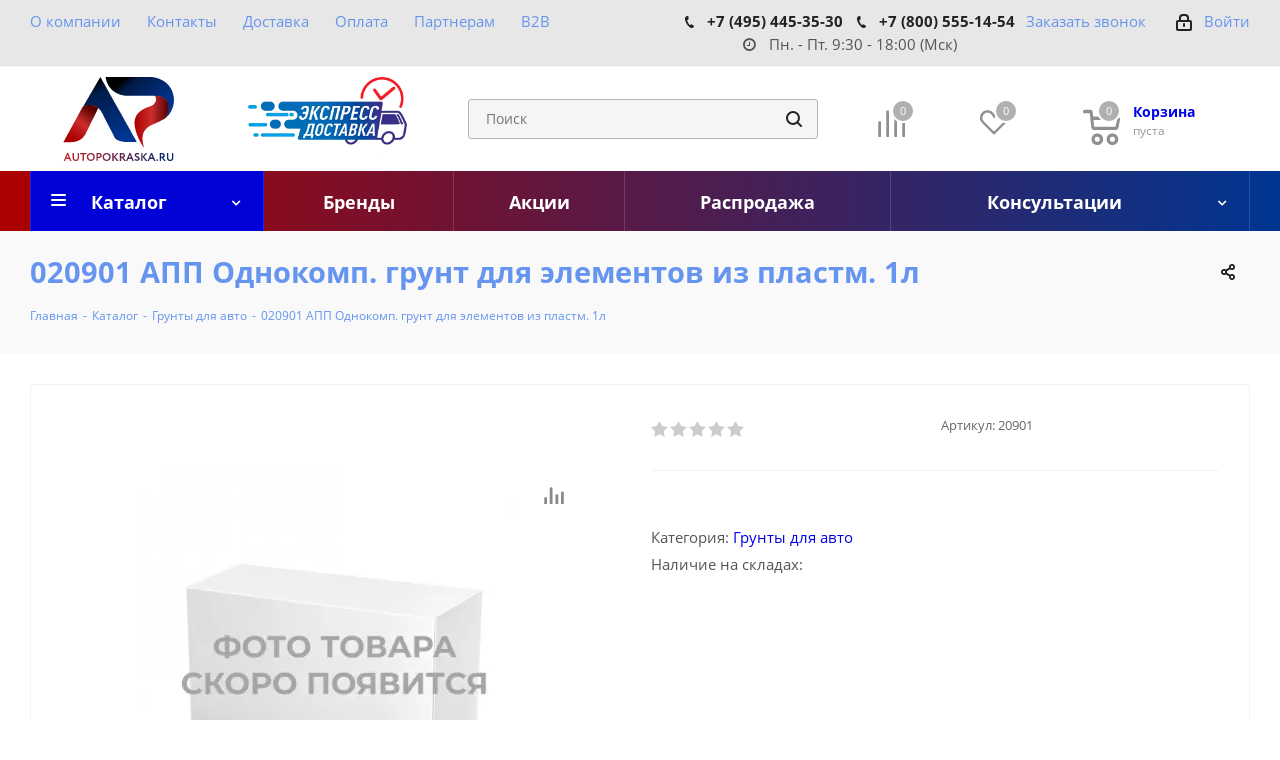

--- FILE ---
content_type: text/html; charset=UTF-8
request_url: https://autopokraska.ru/catalog/grunty_dlya_avto/268948/
body_size: 73638
content:
    <!DOCTYPE html>
<html xmlns="http://www.w3.org/1999/xhtml" xml:lang="ru" lang="ru" >
    <head>
        <title>020901 АПП Однокомп. грунт для элементов из пластм. 1л – купить в Москве по выгодной цене</title>
                <meta name="viewport" content="initial-scale=1.0, width=device-width" />
        <meta name="HandheldFriendly" content="true" />
        <meta name="yes" content="yes" />
        <meta name="apple-mobile-web-app-status-bar-style" content="black" />
        <meta name="SKYPE_TOOLBAR" content="SKYPE_TOOLBAR_PARSER_COMPATIBLE" />
                <meta name="description" content="▶ Грунтовка автомобильная: ⭐ цены, фото, отзывы, характеристики. ⭐ Автогрунты оптом и в розницу со склада в Москве. ⭐ Доставка по всей России. ⭐ Заказ по телефону ☎: +7 (495) 445-35-30. ⭐ Бесплатная консультация технолога." />
		<meta name="keywords" content="интернет-магазин, заказать, купить" />
                <script data-skip-moving="true">(function(w, d, n) {var cl = "bx-core";var ht = d.documentElement;var htc = ht ? ht.className : undefined;if (htc === undefined || htc.indexOf(cl) !== -1){return;}var ua = n.userAgent;if (/(iPad;)|(iPhone;)/i.test(ua)){cl += " bx-ios";}else if (/Windows/i.test(ua)){cl += ' bx-win';}else if (/Macintosh/i.test(ua)){cl += " bx-mac";}else if (/Linux/i.test(ua) && !/Android/i.test(ua)){cl += " bx-linux";}else if (/Android/i.test(ua)){cl += " bx-android";}cl += (/(ipad|iphone|android|mobile|touch)/i.test(ua) ? " bx-touch" : " bx-no-touch");cl += w.devicePixelRatio && w.devicePixelRatio >= 2? " bx-retina": " bx-no-retina";if (/AppleWebKit/.test(ua)){cl += " bx-chrome";}else if (/Opera/.test(ua)){cl += " bx-opera";}else if (/Firefox/.test(ua)){cl += " bx-firefox";}ht.className = htc ? htc + " " + cl : cl;})(window, document, navigator);</script>


<link href="https://fonts.googleapis.com/css?family=Open+Sans:300italic,400italic,600italic,700italic,800italic,400,300,500,600,700,800&subset=latin,cyrillic-ext" rel="stylesheet"/>
<link href="/bitrix/js/ui/design-tokens/dist/ui.design-tokens.css?172680816326358" rel="stylesheet"/>
<link href="/bitrix/js/ui/fonts/opensans/ui.font.opensans.css?17236873042555" rel="stylesheet"/>
<link href="/bitrix/js/main/popup/dist/main.popup.bundle.css?175189489331694" rel="stylesheet"/>
<link href="/bitrix/js/main/loader/dist/loader.bundle.css?17236873082425" rel="stylesheet"/>
<link href="/bitrix/js/main/core/css/core_viewer.css?172680822961330" rel="stylesheet"/>
<link href="/bitrix/js/ui/design-tokens/air/dist/air-design-tokens.css?1768216693118943" rel="stylesheet"/>
<link href="/bitrix/js/ui/icon-set/icon-base.css?17682166932146" rel="stylesheet"/>
<link href="/bitrix/js/ui/icon-set/outline/style.css?1768216693116154" rel="stylesheet"/>
<link href="/bitrix/js/ui/entity-selector/dist/entity-selector.bundle.css?176821669329411" rel="stylesheet"/>
<link href="/bitrix/js/ui/switcher/dist/ui.switcher.bundle.css?17688312567550" rel="stylesheet"/>
<link href="/bitrix/js/ui/cnt/ui.cnt.css?17518949665220" rel="stylesheet"/>
<link href="/bitrix/js/ui/cnt/dist/cnt.bundle.css?17518950036343" rel="stylesheet"/>
<link href="/bitrix/js/ui/icon-set/main/style.css?175189496680627" rel="stylesheet"/>
<link href="/bitrix/js/ui/buttons/dist/ui.buttons.bundle.css?176883125679800" rel="stylesheet"/>
<link href="/bitrix/js/main/core/css/core_date.css?172368730810481" rel="stylesheet"/>
<link href="/bitrix/js/fileman/html_editor/html-editor.css?172680813066036" rel="stylesheet"/>
<link href="/bitrix/css/arturgolubev.countrymask/iti.min.css?17236873043087" rel="stylesheet"/>
<link href="/bitrix/css/arturgolubev.countrymask/iti-cng.min.css?17236873041046" rel="stylesheet"/>
<link href="/local/templates/aspro_next/components/bitrix/catalog/main/style.css?17236872657162" rel="stylesheet"/>
<link href="/local/templates/aspro_next/components/bitrix/catalog.element/new/style.css?17236872663672" rel="stylesheet"/>
<link href="/local/templates/aspro_next/components/bitrix/sale.gift.main.products/main/style.css?1723687265663" rel="stylesheet"/>
<link href="/local/templates/aspro_next/components/bitrix/iblock.vote/element_rating/style.css?1723687265341" rel="stylesheet"/>
<link href="/local/templates/aspro_next/components/bitrix/catalog.store.amount/new/style.css?17236872661346" rel="stylesheet"/>
<link href="/bitrix/components/bitrix/main.post.form/templates/.default/style.css?174176486730089" rel="stylesheet"/>
<link href="/bitrix/panel/main/popup.css?172368730422696" rel="stylesheet"/>
<link href="/local/templates/aspro_next/css/slick.css?17236872661776" rel="stylesheet" data-template-style="true"/>
<link href="/local/templates/aspro_next/css/noUiSlider.css?17236872665906" rel="stylesheet" data-template-style="true"/>
<link href="/local/templates/aspro_next/css/swipper-bundle.min.css?172368726619660" rel="stylesheet" data-template-style="true"/>
<link href="/local/templates/aspro_next/vendor/css/bootstrap.css?1723687265114216" rel="stylesheet" data-template-style="true"/>
<link href="/local/templates/aspro_next/css/jquery.fancybox.css?17236872664353" rel="stylesheet" data-template-style="true"/>
<link href="/local/templates/aspro_next/css/styles.css?1723687266104676" rel="stylesheet" data-template-style="true"/>
<link href="/local/templates/aspro_next/css/animation/animation_ext.css?17236872664934" rel="stylesheet" data-template-style="true"/>
<link href="/local/templates/aspro_next/vendor/css/footable.standalone.min.css?172368726519590" rel="stylesheet" data-template-style="true"/>
<link href="/local/templates/aspro_next/ajax/ajax.css?1723687265326" rel="stylesheet" data-template-style="true"/>
<link href="/local/templates/aspro_next/css/jquery.mCustomScrollbar.min.css?172368726642839" rel="stylesheet" data-template-style="true"/>
<link href="/local/templates/aspro_next/components/bitrix/menu/custom/style.css?1723687265809" rel="stylesheet" data-template-style="true"/>
<link href="/local/templates/aspro_next/components/bitrix/menu/bottom/style.css?1723687265419" rel="stylesheet" data-template-style="true"/>
<link href="/local/templates/aspro_next/styles.css?172368726523204" rel="stylesheet" data-template-style="true"/>
<link href="/local/templates/aspro_next/template_styles.css?1723687265601942" rel="stylesheet" data-template-style="true"/>
<link href="/local/templates/aspro_next/css/media.css?1723687266151544" rel="stylesheet" data-template-style="true"/>
<link href="/local/templates/aspro_next/vendor/fonts/font-awesome/css/font-awesome.min.css?172368726531000" rel="stylesheet" data-template-style="true"/>
<link href="/local/templates/aspro_next/css/print.css?172368726619130" rel="stylesheet" data-template-style="true"/>
<link href="/local/templates/aspro_next/themes/custom_s1/theme.css?172408217547373" rel="stylesheet" data-template-style="true"/>
<link href="/local/templates/aspro_next/bg_color/light/bgcolors.css?172368726562" rel="stylesheet" data-template-style="true"/>
<link href="/local/templates/aspro_next/css/width-3.css?17236872662462" rel="stylesheet" data-template-style="true"/>
<link href="/local/templates/aspro_next/css/font-1.css?17236872664409" rel="stylesheet" data-template-style="true"/>
<link href="/local/templates/aspro_next/css/custom.css?172368726613950" rel="stylesheet" data-template-style="true"/>

        



<script type="extension/settings" data-extension="ui.entity-selector">{"extensions":["catalog.entity-selector","highloadblock.entity-selector","im.entity-selector","landing.entity-selector","seo.entity-selector"]}</script>
<script type="extension/settings" data-extension="catalog.entity-selector">{"entities":[{"id":"product","options":{"dynamicLoad":true,"dynamicSearch":true,"searchFields":[{"name":"supertitle","type":"string","system":true},{"name":"SEARCH_PROPERTIES","type":"string"},{"name":"PREVIEW_TEXT","type":"string"},{"name":"DETAIL_TEXT","type":"string"},{"name":"PARENT_NAME","type":"string"},{"name":"PARENT_SEARCH_PROPERTIES","type":"string"},{"name":"PARENT_PREVIEW_TEXT","type":"string"},{"name":"PARENT_DETAIL_TEXT","type":"string"}],"itemOptions":{"default":{"avatar":"\/bitrix\/js\/catalog\/entity-selector\/src\/images\/product.svg","captionOptions":{"fitContent":true,"maxWidth":150}}}}},{"id":"product_variation","options":{"dynamicLoad":false,"dynamicSearch":true,"searchFields":[{"name":"supertitle","type":"string","system":true},{"name":"SEARCH_PROPERTIES","type":"string"},{"name":"PREVIEW_TEXT","type":"string"},{"name":"DETAIL_TEXT","type":"string"},{"name":"PARENT_NAME","type":"string"},{"name":"PARENT_SEARCH_PROPERTIES","type":"string"},{"name":"PARENT_PREVIEW_TEXT","type":"string"},{"name":"PARENT_DETAIL_TEXT","type":"string"}],"itemOptions":{"default":{"avatar":"\/bitrix\/js\/catalog\/entity-selector\/src\/images\/product.svg","captionOptions":{"fitContent":true,"maxWidth":150}}}}},{"id":"variation","options":{"dynamicLoad":true,"dynamicSearch":true,"searchFields":[{"name":"supertitle","type":"string","system":true},{"name":"SEARCH_PROPERTIES","type":"string"},{"name":"PREVIEW_TEXT","type":"string"},{"name":"DETAIL_TEXT","type":"string"},{"name":"PARENT_NAME","type":"string"},{"name":"PARENT_SEARCH_PROPERTIES","type":"string"},{"name":"PARENT_PREVIEW_TEXT","type":"string"},{"name":"PARENT_DETAIL_TEXT","type":"string"}],"itemOptions":{"default":{"avatar":"\/bitrix\/js\/catalog\/entity-selector\/src\/images\/product.svg","captionOptions":{"fitContent":true,"maxWidth":150}}}}},{"id":"store","options":{"itemOptions":{"default":{"avatar":"\/bitrix\/js\/catalog\/entity-selector\/src\/images\/store.svg"}}}},{"id":"dynamic","options":{"itemOptions":{"default":{"avatar":"\/bitrix\/js\/catalog\/entity-selector\/src\/images\/dynamic.svg"}}}},{"id":"agent-contractor-product-variation","options":{"dynamicLoad":true,"dynamicSearch":true,"searchFields":[{"name":"supertitle","type":"string","system":true},{"name":"SEARCH_PROPERTIES","type":"string"},{"name":"PREVIEW_TEXT","type":"string"},{"name":"DETAIL_TEXT","type":"string"},{"name":"PARENT_NAME","type":"string"},{"name":"PARENT_SEARCH_PROPERTIES","type":"string"},{"name":"PARENT_PREVIEW_TEXT","type":"string"},{"name":"PARENT_DETAIL_TEXT","type":"string"}],"itemOptions":{"default":{"avatar":"\/bitrix\/js\/catalog\/entity-selector\/src\/images\/product.svg","captionOptions":{"fitContent":true,"maxWidth":150}}}}},{"id":"agent-contractor-section","options":{"dynamicLoad":true,"dynamicSearch":true,"searchFields":[{"name":"supertitle","type":"string","system":true},{"name":"SEARCH_PROPERTIES","type":"string"},{"name":"PREVIEW_TEXT","type":"string"},{"name":"DETAIL_TEXT","type":"string"},{"name":"PARENT_NAME","type":"string"},{"name":"PARENT_SEARCH_PROPERTIES","type":"string"},{"name":"PARENT_PREVIEW_TEXT","type":"string"},{"name":"PARENT_DETAIL_TEXT","type":"string"}],"itemOptions":{"default":{"avatar":"\/bitrix\/js\/catalog\/entity-selector\/src\/images\/product.svg","captionOptions":{"fitContent":true,"maxWidth":150}}},"tagOptions":{"default":{"textColor":"#535c69","bgColor":"#d2f95f"}}}}]}</script>
<script type="extension/settings" data-extension="highloadblock.entity-selector">{"entities":[{"id":"highloadblock-element","options":{"dynamicLoad":true,"dynamicSearch":true}}]}</script>
<script type="extension/settings" data-extension="im.entity-selector">{"entities":[{"id":"im-bot","options":{"dynamicLoad":true,"dynamicSearch":true,"itemOptions":{"default":{"supertitle":"Чат-бот","textColor":"#725acc"},"network":{"textColor":"#0a962f"},"support24":{"textColor":"#0165af"}}}},{"id":"im-chat","options":{"dynamicLoad":true,"dynamicSearch":true,"itemOptions":{"CHANNEL":{"supertitle":"Канал"},"ANNOUNCEMENT":{"supertitle":"Чат анонсов"},"GROUP":{"supertitle":"Групповой чат"},"VIDEOCONF":{"supertitle":"Чат видеконференции"},"CALL":{"supertitle":"Чат звонка"},"CRM":{"supertitle":"Чат сделки"},"SONET_GROUP":{"supertitle":"Чат группы"},"CALENDAR":{"supertitle":"Чат встречи"},"TASKS":{"supertitle":"Чат задачи"},"SUPPORT24_NOTIFIER":{"supertitle":"Поддержка24","textColor":"#0165af"},"SUPPORT24_QUESTION":{"supertitle":"Вопрос в поддержку","textColor":"#0165af"},"LINES":{"supertitle":"Открытая линия","textColor":"#0a962f"},"LIVECHAT":{"supertitle":"Открытая линия","textColor":"#0a962f"}}}},{"id":"im-chat-user","options":{"dynamicLoad":true,"dynamicSearch":true}},{"id":"im-user","options":{"dynamicLoad":true,"dynamicSearch":true}},{"id":"im-recent","options":{"dynamicLoad":true}},{"id":"imbot-network","options":{"dynamicSearch":true}}]}</script>
<script type="extension/settings" data-extension="landing.entity-selector">{"entities":[{"id":"landing","options":{"itemOptions":{"default":{"avatarOptions":{"bgSize":"cover"}},"folder":{"avatar":"\/bitrix\/js\/landing\/entity-selector\/src\/images\/icon-folder.svg"}},"dynamicLoad":true,"dynamicSearch":true}}]}</script>
<script type="extension/settings" data-extension="main.date">{"formats":{"FORMAT_DATE":"DD.MM.YYYY","FORMAT_DATETIME":"DD.MM.YYYY HH:MI:SS","SHORT_DATE_FORMAT":"d.m.Y","MEDIUM_DATE_FORMAT":"j M Y","LONG_DATE_FORMAT":"j F Y","DAY_MONTH_FORMAT":"j F","DAY_SHORT_MONTH_FORMAT":"j M","SHORT_DAY_OF_WEEK_MONTH_FORMAT":"D, j F","SHORT_DAY_OF_WEEK_SHORT_MONTH_FORMAT":"D, j M","DAY_OF_WEEK_MONTH_FORMAT":"l, j F","FULL_DATE_FORMAT":"l, j F  Y","SHORT_TIME_FORMAT":"H:i","LONG_TIME_FORMAT":"H:i:s"}}</script>
<script type="extension/settings" data-extension="currency.currency-core">{"region":"ru"}</script>



<style>.grecaptcha-badge {display: none;}</style>
<link rel="shortcut icon" href="/favicon.ico?1724082174" type="image/x-icon" />
<link rel="apple-touch-icon" sizes="180x180" href="/upload/CNext/ea1/Logo_120x120.svg" />
<meta property="og:description" content="▶ Грунтовка автомобильная: ⭐ цены, фото, отзывы, характеристики. ⭐ Автогрунты оптом и в розницу со склада в Москве. ⭐ Доставка по всей России. ⭐ Заказ по телефону ☎: +7 (495) 445-35-30. ⭐ Бесплатная консультация технолога." />
<meta property="og:image" content="https://autopokraska.ru:443/upload/CNext/0aa/x8pqsfb60m9hrxjw2mo80cygfj4pupzz/autopokraska_logo_rep.svg" />
<link rel="image_src" href="https://autopokraska.ru:443/upload/CNext/0aa/x8pqsfb60m9hrxjw2mo80cygfj4pupzz/autopokraska_logo_rep.svg"  />
<meta property="og:title" content="020901 АПП Однокомп. грунт для элементов из пластм. 1л – купить в Москве по выгодной цене" />
<meta property="og:type" content="website" />
<meta property="og:url" content="https://autopokraska.ru:443/catalog/grunty_dlya_avto/268948/" />
<!-- Top.Mail.Ru counter --><noscript><div><img src="https://top-fwz1.mail.ru/counter?id=3411072;js=na" style="position:absolute;left:-9999px;" alt="Top.Mail.Ru" /></div></noscript><!-- /Top.Mail.Ru counter -->



        		
<!--        --><!--        --><!--        --><!--		-->
<!--	    --><!--        --><!--        --><!--        --><!--        -->
                <meta name="google-site-verification" content="N6WNtay3J6amEfE_O3PGD40QVA3gZjiusXbDrkG3-_Y" />
                <!--End Facebook Pixel Code-->
<!--        -->
    </head>
<body class="site_s1 fill_bg_n " id="main">
    <div id="panel"></div>

<!--'start_frame_cache_WIklcT'-->





<!--'end_frame_cache_WIklcT'-->		<!--'start_frame_cache_basketitems-component-block'-->												<div id="ajax_basket"></div>
					<!--'end_frame_cache_basketitems-component-block'-->				<script src="/local/templates/aspro_next/js/setTheme.php?site_id=s1&site_dir=/" data-skip-moving="true"></script>
		
			
<div class="wrapper1  catalog_page basket_normal basket_fill_DARK side_LEFT catalog_icons_N banner_auto  mheader-v1 header-vcustom regions_N fill_N footer-vcustom front-vcustom mfixed_Y mfixed_view_always title-v3 with_phones ce_cmp">

    <div class="header_wrap visible-lg visible-md title-v3">
        <header id="header">
            <div class="top-block top-block-v1">
    <div class="maxwidth-theme">
        <div class="row">
            <div class="col-md-6">
                	<ul class="menu topest">
					<li  >
				<a href="/company/"><span>О компании</span></a>
			</li>
					<li  >
				<a href="/contacts/"><span>Контакты</span></a>
			</li>
					<li  >
				<a href="/help/delivery/"><span>Доставка</span></a>
			</li>
					<li  >
				<a href="/help/payment/"><span>Оплата</span></a>
			</li>
					<li  >
				<a href="/info/more/"><span>Партнерам</span></a>
			</li>
					<li  >
				<a href="/info/opt/"><span>B2B</span></a>
			</li>
				<li class="more hidden">
			<span>...</span>
			<ul class="dropdown"></ul>
		</li>
	</ul>
            </div>
            <div class="top-block-item pull-right show-fixed top-ctrl">
                <div class="personal_wrap">
                    <div class="personal top login twosmallfont">
                        
		<!--'start_frame_cache_header-auth-block1'-->			<!-- noindex --><a rel="nofollow" title="Мой кабинет" class="personal-link dark-color animate-load" data-event="jqm" data-param-type="auth" data-param-backurl="/catalog/grunty_dlya_avto/268948/" data-name="auth" href="/personal/"><i class="svg inline  svg-inline-cabinet" aria-hidden="true" title="Мой кабинет"><svg xmlns="http://www.w3.org/2000/svg" width="16" height="17" viewBox="0 0 16 17">
  <defs>
    <style>
      .loccls-1 {
        fill: #222;
        fill-rule: evenodd;
      }
    </style>
  </defs>
  <path class="loccls-1" d="M14,17H2a2,2,0,0,1-2-2V8A2,2,0,0,1,2,6H3V4A4,4,0,0,1,7,0H9a4,4,0,0,1,4,4V6h1a2,2,0,0,1,2,2v7A2,2,0,0,1,14,17ZM11,4A2,2,0,0,0,9,2H7A2,2,0,0,0,5,4V6h6V4Zm3,4H2v7H14V8ZM8,9a1,1,0,0,1,1,1v2a1,1,0,0,1-2,0V10A1,1,0,0,1,8,9Z"/>
</svg>
</i><span class="wrap"><span class="name">Войти</span></span></a><!-- /noindex -->		<!--'end_frame_cache_header-auth-block1'-->
	                    </div>
                </div>
            </div>
                            <div class="top-block-item pull-right">
                    <div class="phone-block">
                                                    <div class="mobile_phones_header">
                                <div class="inline-block first_number">
                                    <div class="phone">
                                        <i class="svg svg-phone"></i>
<a rel="nofollow" href="tel:+74954453530">+7 (495) 445-35-30</a>                                    </div>
                                </div>
                                <div class="inline-block" >
                                    <div class="phone">
                                        <i class="svg svg-phone"></i>
<a rel="nofollow" href="tel:+78005551454">+7 (800) 555-14-54</a>                                    </div>
                                </div>
                                <div class="top-time custom-top-time"><i class="fa fa-clock-o" aria-hidden="true"></i> Пн. - Пт. 9:30 - 18:00 (Мск)</div>
                            </div>
                                                                            <div class="inline-block">
                                <span class="callback-block animate-load twosmallfont colored" data-event="jqm" data-param-form_id="CALLBACK" data-name="CALLBACK">Заказать звонок</span>
                            </div>
                                            </div>
                </div>
                    </div>
    </div>
</div>
<div class="header-v3 header-wrapper">
    <div class="logo_and_menu-row">
        <div class="logo-row">
            <div class="maxwidth-theme">
                <div class="row">
                    <div class="logo-block col-md-2 col-sm-3">
                        <div class="logo">
                            <a href="/"><img src="/upload/CNext/0aa/x8pqsfb60m9hrxjw2mo80cygfj4pupzz/autopokraska_logo_rep.svg" alt="Autopokraska.ru" title="Autopokraska.ru" data-src="" /></a>                        </div>
                    </div>
                    <div class="logo-block col-md-2 col-sm-3">
                        <div class="logo">
                            <img src="/upload/dev2fun.imagecompress/webp/dostavka3.webp"/>
                        </div>
                    </div>
                                        <div class="pull-left search_wrap wide_search">
                        <div class="search-block inner-table-block">
                            				<div class="search-wrapper">
				<div id="title-search_fixed">
					<form action="/catalog/" class="search">
						<div class="search-input-div">
							<input class="search-input" id="title-search-input_fixed" type="text" name="q" value="" placeholder="Поиск" size="20" maxlength="50" autocomplete="off" />
						</div>
						<div class="search-button-div">
							<button class="btn btn-search" type="submit" name="s" value="Найти"><i class="svg svg-search svg-black"></i></button>
							<span class="close-block inline-search-hide"><span class="svg svg-close close-icons"></span></span>
						</div>
					</form>
				</div>
			</div>
	                        </div>
                    </div>
                                        <div class="pull-right block-link">
                        							<!--'start_frame_cache_header-basket-with-compare-block1'-->															<div class="wrap_icon inner-table-block baskets big-padding">
										<!--noindex-->
			<a class="basket-link compare  with_price big " href="/catalog/compare.php" title="Список сравниваемых элементов">
		<span class="js-basket-block"><i class="svg inline  svg-inline-compare big" aria-hidden="true" ><svg xmlns="http://www.w3.org/2000/svg" width="21" height="21" viewBox="0 0 21 21">
  <defs>
    <style>
      .comcls-1 {
        fill: #222;
        fill-rule: evenodd;
      }
    </style>
  </defs>
  <path class="comcls-1" d="M20,4h0a1,1,0,0,1,1,1V21H19V5A1,1,0,0,1,20,4ZM14,7h0a1,1,0,0,1,1,1V21H13V8A1,1,0,0,1,14,7ZM8,1A1,1,0,0,1,9,2V21H7V2A1,1,0,0,1,8,1ZM2,9H2a1,1,0,0,1,1,1V21H1V10A1,1,0,0,1,2,9ZM0,0H1V1H0V0ZM0,0H1V1H0V0Z"/>
</svg>
</i><span class="title dark_link">Сравнение</span><span class="count">0</span></span>
	</a>
	<!--/noindex-->											</div>
																		<!-- noindex -->
											<div class="wrap_icon inner-table-block baskets big-padding">
											<a rel="nofollow" class="basket-link delay with_price big " href="/basket/#delayed" title="Список избранных товаров пуст">
							<span class="js-basket-block">
								<i class="svg inline  svg-inline-wish big" aria-hidden="true" ><svg xmlns="http://www.w3.org/2000/svg" width="22.969" height="21" viewBox="0 0 22.969 21">
  <defs>
    <style>
      .whcls-1 {
        fill: #222;
        fill-rule: evenodd;
      }
    </style>
  </defs>
  <path class="whcls-1" d="M21.028,10.68L11.721,20H11.339L2.081,10.79A6.19,6.19,0,0,1,6.178,0a6.118,6.118,0,0,1,5.383,3.259A6.081,6.081,0,0,1,23.032,6.147,6.142,6.142,0,0,1,21.028,10.68ZM19.861,9.172h0l-8.176,8.163H11.369L3.278,9.29l0.01-.009A4.276,4.276,0,0,1,6.277,1.986,4.2,4.2,0,0,1,9.632,3.676l0.012-.01,0.064,0.1c0.077,0.107.142,0.22,0.208,0.334l1.692,2.716,1.479-2.462a4.23,4.23,0,0,1,.39-0.65l0.036-.06L13.52,3.653a4.173,4.173,0,0,1,3.326-1.672A4.243,4.243,0,0,1,19.861,9.172ZM22,20h1v1H22V20Zm0,0h1v1H22V20Z" transform="translate(-0.031)"/>
</svg>
</i>								<span class="title dark_link">Избранное</span>
								<span class="count">0</span>
							</span>
						</a>
											</div>
																<div class="wrap_icon inner-table-block baskets big-padding">
											<a rel="nofollow" class="basket-link basket has_prices with_price big " href="/basket/" title="Корзина пуста">
							<span class="js-basket-block">
								<i class="svg inline  svg-inline-basket big" aria-hidden="true" ><svg xmlns="http://www.w3.org/2000/svg" width="22" height="21" viewBox="0 0 22 21">
  <defs>
    <style>
      .ba_bb_cls-1 {
        fill: #222;
        fill-rule: evenodd;
      }
    </style>
  </defs>
  <path data-name="Ellipse 2 copy 6" class="ba_bb_cls-1" d="M1507,122l-0.99,1.009L1492,123l-1-1-1-9h-3a0.88,0.88,0,0,1-1-1,1.059,1.059,0,0,1,1.22-1h2.45c0.31,0,.63.006,0.63,0.006a1.272,1.272,0,0,1,1.4.917l0.41,3.077H1507l1,1v1ZM1492.24,117l0.43,3.995h12.69l0.82-4Zm2.27,7.989a3.5,3.5,0,1,1-3.5,3.5A3.495,3.495,0,0,1,1494.51,124.993Zm8.99,0a3.5,3.5,0,1,1-3.49,3.5A3.5,3.5,0,0,1,1503.5,124.993Zm-9,2.006a1.5,1.5,0,1,1-1.5,1.5A1.5,1.5,0,0,1,1494.5,127Zm9,0a1.5,1.5,0,1,1-1.5,1.5A1.5,1.5,0,0,1,1503.5,127Z" transform="translate(-1486 -111)"/>
</svg>
</i>																	<span class="wrap">
																<span class="title dark_link">Корзина</span>
																	<span class="prices">пуста</span>
									</span>
																<span class="count">0</span>
							</span>
						</a>
											</div>
										<!-- /noindex -->
							<!--'end_frame_cache_header-basket-with-compare-block1'-->			                    </div>
                </div>
            </div>
        </div>    </div>
    <div class="menu-row middle-block bgcolored">
        <div class="maxwidth-theme">
            <div class="row">
                <div class="col-md-12">
                    <div class="menu-only">
                        <nav class="mega-menu sliced">
                            	<div class="table-menu">
		<table>
			<tr>
				                                                                                                <td class="menu-item unvisible dropdown catalog wide_menu  active">
                                <div class="wrap">
                                    <a class="dropdown-toggle" href="/catalog/">
                                        <div>
                                                                                        Каталог                                            <div class="line-wrapper"><span class="line"></span></div>
                                        </div>
                                    </a>
                                                                            <span class="tail"></span>
                                        <ul class="dropdown-menu">
                                                                                                                                                                                                                                                        <li class="  has_img">
                                                                                                                        <div class="menu_img"><img src="/upload/dev2fun.imagecompress/webp/resize_cache/iblock/77c/60_60_1/Abrazivy_2.webp" alt="Абразивные материалы" title="Абразивные материалы" /></div>
                                                                                                                                                                            <a href="/catalog/abrazivnye_materialy/" title="Абразивные материалы"><span class="name">Абразивные материалы</span></a>
                                                                                                            </li>
                                                                                                                                                                                                                                                                                                        <li class="  has_img">
                                                                                                                        <div class="menu_img"><img src="/upload/dev2fun.imagecompress/webp/resize_cache/iblock/282/60_60_1/Avtokhimiya_1.webp" alt="Автохимия" title="Автохимия" /></div>
                                                                                                                                                                            <a href="/catalog/avtokhimiya/" title="Автохимия"><span class="name">Автохимия</span></a>
                                                                                                            </li>
                                                                                                                                                                                                                                                                                                        <li class="  has_img">
                                                                                                                        <div class="menu_img"><img src="/upload/dev2fun.imagecompress/webp/resize_cache/iblock/1a1/60_60_1/Aromatizatory_2.webp" alt="Ароматизаторы" title="Ароматизаторы" /></div>
                                                                                                                                                                            <a href="/catalog/avtomobilnye_aromatizatory/" title="Ароматизаторы"><span class="name">Ароматизаторы</span></a>
                                                                                                            </li>
                                                                                                                                                                                                                                                                                                        <li class="  has_img">
                                                                                                                        <div class="menu_img"><img src="/upload/dev2fun.imagecompress/webp/resize_cache/iblock/141/60_60_1/Aerozoli_2.webp" alt="Аэрозольная продукция" title="Аэрозольная продукция" /></div>
                                                                                                                                                                            <a href="/catalog/aerozolnaya_produktsiya/" title="Аэрозольная продукция"><span class="name">Аэрозольная продукция</span></a>
                                                                                                            </li>
                                                                                                                                                                                                                                                                                                        <li class=" active has_img">
                                                                                                                        <div class="menu_img"><img src="/upload/dev2fun.imagecompress/webp/resize_cache/iblock/04c/60_60_1/Grunty-i-napoln_1.webp" alt="Грунты для авто" title="Грунты для авто" /></div>
                                                                                                                                                                            <a href="/catalog/grunty_dlya_avto/" title="Грунты для авто"><span class="name">Грунты для авто</span></a>
                                                                                                            </li>
                                                                                                                                                                                                                                                                                                        <li class="  has_img">
                                                                                                                        <div class="menu_img"><img src="/upload/dev2fun.imagecompress/webp/resize_cache/iblock/573/60_60_1/Instrumenty-kuz-rem_1.webp" alt="Инструменты для ремонта" title="Инструменты для ремонта" /></div>
                                                                                                                                                                            <a href="/catalog/instrumenty_dlya_remonta_avto/" title="Инструменты для ремонта"><span class="name">Инструменты для ремонта</span></a>
                                                                                                            </li>
                                                                                                                                                                                                                                                                                                        <li class="  has_img">
                                                                                                                        <div class="menu_img"><img src="/upload/dev2fun.imagecompress/webp/resize_cache/iblock/8a6/60_60_1/Klei-i-germ-kuz-rem_4.webp" alt="Клеи и Герметики" title="Клеи и Герметики" /></div>
                                                                                                                                                                            <a href="/catalog/klei_i_germetiki_dlya_avto/" title="Клеи и Герметики"><span class="name">Клеи и Герметики</span></a>
                                                                                                            </li>
                                                                                                                                                                                                                                                                                                        <li class="  has_img">
                                                                                                                        <div class="menu_img"><img src="/upload/dev2fun.imagecompress/webp/resize_cache/iblock/dbc/60_60_1/Podbor-tsveta_3.webp" alt="Компоненты и краски для лаборатории цветоподбора" title="Компоненты и краски для лаборатории цветоподбора" /></div>
                                                                                                                                                                            <a href="/catalog/komponenty_dlya_miks_sistem/" title="Компоненты и краски для лаборатории цветоподбора"><span class="name">Компоненты и краски для лаборатории цветоподбора</span></a>
                                                                                                            </li>
                                                                                                                                                                                                                                                                                                        <li class="  has_img">
                                                                                                                        <div class="menu_img"><img src="/upload/dev2fun.imagecompress/webp/resize_cache/iblock/866/17v5ge3v7x3cgsyrpuipuoj2rnfoz1do/60_60_1/skol.webp" alt="Краска для сколов и царапин" title="Краска для сколов и царапин" /></div>
                                                                                                                                                                            <a href="/catalog/kraska_dlya_skolov_i_tsarapin/" title="Краска для сколов и царапин"><span class="name">Краска для сколов и царапин</span></a>
                                                                                                            </li>
                                                                                                                                                                                                                                                                                                        <li class="  has_img">
                                                                                                                        <div class="menu_img"><img src="/upload/dev2fun.imagecompress/webp/resize_cache/iblock/723/60_60_1/Emali-dlya-kuz-rem_3.webp" alt="Краски и эмали" title="Краски и эмали" /></div>
                                                                                                                                                                            <a href="/catalog/kraski_i_emali_dlya_avto/" title="Краски и эмали"><span class="name">Краски и эмали</span></a>
                                                                                                            </li>
                                                                                                                                                                                                                                                                                                        <li class="  has_img">
                                                                                                                        <div class="menu_img"><img src="/upload/dev2fun.imagecompress/webp/resize_cache/iblock/774/60_60_1/Laki_6.webp" alt="Лаки для авто" title="Лаки для авто" /></div>
                                                                                                                                                                            <a href="/catalog/laki_dlya_avto/" title="Лаки для авто"><span class="name">Лаки для авто</span></a>
                                                                                                            </li>
                                                                                                                                                                                                                                                                                                        <li class="  has_img">
                                                                                                                        <div class="menu_img"><img src="/upload/dev2fun.imagecompress/webp/resize_cache/iblock/de8/de809eeda41b928198aaf51c53711236/60_60_1/Lineyka-dlya-profess_1.webp" alt="Линейка автокосметики для профессионалов" title="Линейка автокосметики для профессионалов" /></div>
                                                                                                                                                                            <a href="/catalog/lineyka_avtokosmetiki_dlya_professionalov/" title="Линейка автокосметики для профессионалов"><span class="name">Линейка автокосметики для профессионалов</span></a>
                                                                                                            </li>
                                                                                                                                                                                                                                                                                                        <li class="  has_img">
                                                                                                                        <div class="menu_img"><img src="/upload/dev2fun.imagecompress/webp/resize_cache/iblock/54b/60_60_1/Vsye-dlya-polirovki_1.webp" alt="Материалы для полировки" title="Материалы для полировки" /></div>
                                                                                                                                                                            <a href="/catalog/materialy_dlya_polirovki/" title="Материалы для полировки"><span class="name">Материалы для полировки</span></a>
                                                                                                            </li>
                                                                                                                                                                                                                                                                                                        <li class="  has_img">
                                                                                                                        <div class="menu_img"><img src="/upload/dev2fun.imagecompress/webp/resize_cache/iblock/255/xbkdxzkve9izyeb8gngbll0llrlojcae/60_60_1/Merch.webp" alt="Мерч товары" title="Мерч товары" /></div>
                                                                                                                                                                            <a href="/catalog/merch_tovary/" title="Мерч товары"><span class="name">Мерч товары</span></a>
                                                                                                            </li>
                                                                                                                                                                                                                                                                                                        <li class="  has_img">
                                                                                                                        <div class="menu_img"><img src="/upload/dev2fun.imagecompress/webp/resize_cache/iblock/d5f/60_60_1/Otverditeli.webp" alt="Отвердители автомобильные" title="Отвердители автомобильные" /></div>
                                                                                                                                                                            <a href="/catalog/otverditeli_avtomobilnye/" title="Отвердители автомобильные"><span class="name">Отвердители автомобильные</span></a>
                                                                                                            </li>
                                                                                                                                                                                                                                                                                                        <li class="  has_img">
                                                                                                                        <div class="menu_img"><img src="/upload/dev2fun.imagecompress/webp/resize_cache/iblock/f83/60_60_1/Promyshl-industr-kraski_1.webp" alt="Промышленные краски и индустриальные покрытия" title="Промышленные краски и индустриальные покрытия" /></div>
                                                                                                                                                                            <a href="/catalog/promyshlennye_kraski_i_industrialnye_pokrytiya/" title="Промышленные краски и индустриальные покрытия"><span class="name">Промышленные краски и индустриальные покрытия</span></a>
                                                                                                            </li>
                                                                                                                                                                                                                                                                                                        <li class="  has_img">
                                                                                                                        <div class="menu_img"><img src="/upload/dev2fun.imagecompress/webp/resize_cache/iblock/55b/60_60_1/Rastvoriteli-razbav-kuz-rem_1.webp" alt="Растворители" title="Растворители" /></div>
                                                                                                                                                                            <a href="/catalog/rastvoriteli/" title="Растворители"><span class="name">Растворители</span></a>
                                                                                                            </li>
                                                                                                                                                                                                                                                                                                        <li class="  has_img">
                                                                                                                        <div class="menu_img"><img src="/upload/dev2fun.imagecompress/webp/resize_cache/iblock/c58/60_60_1/Raskhod-mat_2.webp" alt="Расходные материалы" title="Расходные материалы" /></div>
                                                                                                                                                                            <a href="/catalog/raskhodnye_materialy/" title="Расходные материалы"><span class="name">Расходные материалы</span></a>
                                                                                                            </li>
                                                                                                                                                                                                                                                                                                        <li class="  has_img">
                                                                                                                        <div class="menu_img"><img src="/upload/dev2fun.imagecompress/webp/resize_cache/iblock/dd0/60_60_1/Zashchitnye-pokrytiya-kuz_1.webp" alt="Средства для защиты кузова" title="Средства для защиты кузова" /></div>
                                                                                                                                                                            <a href="/catalog/sredstva_dlya_zashchity_kuzova/" title="Средства для защиты кузова"><span class="name">Средства для защиты кузова</span></a>
                                                                                                            </li>
                                                                                                                                                                                                                                                                                                        <li class="  has_img">
                                                                                                                        <div class="menu_img"><img src="/upload/dev2fun.imagecompress/webp/resize_cache/iblock/3a6/8c2uujnc1rmvycs8187ebu13t84ox2nt/60_60_1/2.webp" alt="Средства индивидуальной защиты" title="Средства индивидуальной защиты" /></div>
                                                                                                                                                                            <a href="/catalog/sredstva_individualnoy_zashchity/" title="Средства индивидуальной защиты"><span class="name">Средства индивидуальной защиты</span></a>
                                                                                                            </li>
                                                                                                                                                                                                                                                                                                        <li class="  has_img">
                                                                                                                        <div class="menu_img"><img src="/upload/dev2fun.imagecompress/webp/resize_cache/iblock/ad3/60_60_1/Tovary-tvorchestva-graff_1.webp" alt="Товары для хобби, творчества и граффити" title="Товары для хобби, творчества и граффити" /></div>
                                                                                                                                                                            <a href="/catalog/tovary_dlya_khobbi_tvorchestva_i_graffiti/" title="Товары для хобби, творчества и граффити"><span class="name">Товары для хобби, творчества и граффити</span></a>
                                                                                                            </li>
                                                                                                                                                                                                                                                                                                        <li class="  has_img">
                                                                                                                        <div class="menu_img"><img src="/upload/dev2fun.imagecompress/webp/resize_cache/iblock/8c0/60_60_1/Ukhod-za-salonom_1.webp" alt="Уход за салоном" title="Уход за салоном" /></div>
                                                                                                                                                                            <a href="/catalog/ukhod_za_salonom/" title="Уход за салоном"><span class="name">Уход за салоном</span></a>
                                                                                                            </li>
                                                                                                                                                                                                                                                                                                        <li class="  has_img">
                                                                                                                        <div class="menu_img"><img src="/upload/dev2fun.imagecompress/webp/resize_cache/iblock/9e2/60_60_1/SHampuni-i-sostavy-moyki_2.webp" alt="Шампуни и составы для мойки" title="Шампуни и составы для мойки" /></div>
                                                                                                                                                                            <a href="/catalog/moyka_kuzova/" title="Шампуни и составы для мойки"><span class="name">Шампуни и составы для мойки</span></a>
                                                                                                            </li>
                                                                                                                                                                                                                                                                                                        <li class="  has_img">
                                                                                                                        <div class="menu_img"><img src="/upload/dev2fun.imagecompress/webp/resize_cache/iblock/9f0/60_60_1/SHpatlevki-dlya-kuzovn_2.webp" alt="Шпатлевки для авто" title="Шпатлевки для авто" /></div>
                                                                                                                                                                            <a href="/catalog/shpatlevki_dlya_avto/" title="Шпатлевки для авто"><span class="name">Шпатлевки для авто</span></a>
                                                                                                            </li>
                                                                                                                                    </ul>
                                                                    </div>
                            </td>
                                            				                                                                                                <td class="menu-item unvisible    ">
                                <div class="wrap">
                                    <a class="" href="/info/brands/">
                                        <div>
                                                                                        Бренды                                            <div class="line-wrapper"><span class="line"></span></div>
                                        </div>
                                    </a>
                                                                    </div>
                            </td>
                                            				                                                                                                <td class="menu-item unvisible    ">
                                <div class="wrap">
                                    <a class="" href="/sale/">
                                        <div>
                                                                                        Акции                                            <div class="line-wrapper"><span class="line"></span></div>
                                        </div>
                                    </a>
                                                                    </div>
                            </td>
                                            				                                                                                                <td class="menu-item unvisible    ">
                                <div class="wrap">
                                    <a class="" href="/catalog/sale/">
                                        <div>
                                                                                        Распродажа                                            <div class="line-wrapper"><span class="line"></span></div>
                                        </div>
                                    </a>
                                                                    </div>
                            </td>
                                            				                                                                                                <td class="menu-item unvisible dropdown   ">
                                <div class="wrap">
                                    <a class="dropdown-toggle" href="/company/consultations/">
                                        <div>
                                                                                        Консультации                                            <div class="line-wrapper"><span class="line"></span></div>
                                        </div>
                                    </a>
                                                                            <span class="tail"></span>
                                        <ul class="dropdown-menu">
                                                                                                                                                                                                                                                        <li class="  ">
                                                                                                                <a href="/company/consultations/seller_consultation/" title="Консультация продавца"><span class="name">Консультация продавца</span></a>
                                                                                                            </li>
                                                                                                                                                                                                                                                                                                        <li class="  ">
                                                                                                                <a href="/company/consultations/technologist_consultation/" title="Консультация технолога"><span class="name">Консультация технолога</span></a>
                                                                                                            </li>
                                                                                                                                                                                                                                                                                                        <li class="  ">
                                                                                                                <a href="/track_order/" title="Отследить заказ"><span class="name">Отследить заказ</span></a>
                                                                                                            </li>
                                                                                                                                    </ul>
                                                                    </div>
                            </td>
                                            								<td class="menu-item dropdown js-dropdown nosave unvisible">
					<div class="wrap">
						<a class="dropdown-toggle more-items" href="#">
							<span>Ещё</span>
						</a>
						<span class="tail"></span>
						<ul class="dropdown-menu"></ul>
					</div>
				</td>
			</tr>
		</table>
	</div>
                        </nav>
                    </div>
                </div>
            </div>
        </div>
    </div>
    <div class="line-row visible-xs"></div>
</div>        </header>
    </div>

    <div id="headerfixed">
        <div class="maxwidth-theme">
	<div class="logo-row v2 row margin0 menu-row header_fixed_custom">
		<div class="inner-table-block nopadding logo-block">
			<div class="logo">
				<a href="/"><img src="/upload/CNext/0aa/x8pqsfb60m9hrxjw2mo80cygfj4pupzz/autopokraska_logo_rep.svg" alt="Autopokraska.ru" title="Autopokraska.ru" data-src="" /></a>			</div>
		</div>
		<div class="inner-table-block menu-block">
			<div class="navs table-menu js-nav">
				<nav class="mega-menu sliced">
						<div class="table-menu">
		<table>
			<tr>
				                                                                                                <td class="menu-item unvisible dropdown catalog wide_menu  active">
                                <div class="wrap">
                                    <a class="dropdown-toggle" href="/catalog/">
                                        <div>
                                                                                        Каталог                                            <div class="line-wrapper"><span class="line"></span></div>
                                        </div>
                                    </a>
                                                                            <span class="tail"></span>
                                        <ul class="dropdown-menu">
                                                                                                                                                                                                                                                        <li class="  has_img">
                                                                                                                        <div class="menu_img"><img src="/upload/dev2fun.imagecompress/webp/resize_cache/iblock/77c/60_60_1/Abrazivy_2.webp" alt="Абразивные материалы" title="Абразивные материалы" /></div>
                                                                                                                                                                            <a href="/catalog/abrazivnye_materialy/" title="Абразивные материалы"><span class="name">Абразивные материалы</span></a>
                                                                                                            </li>
                                                                                                                                                                                                                                                                                                        <li class="  has_img">
                                                                                                                        <div class="menu_img"><img src="/upload/dev2fun.imagecompress/webp/resize_cache/iblock/282/60_60_1/Avtokhimiya_1.webp" alt="Автохимия" title="Автохимия" /></div>
                                                                                                                                                                            <a href="/catalog/avtokhimiya/" title="Автохимия"><span class="name">Автохимия</span></a>
                                                                                                            </li>
                                                                                                                                                                                                                                                                                                        <li class="  has_img">
                                                                                                                        <div class="menu_img"><img src="/upload/dev2fun.imagecompress/webp/resize_cache/iblock/1a1/60_60_1/Aromatizatory_2.webp" alt="Ароматизаторы" title="Ароматизаторы" /></div>
                                                                                                                                                                            <a href="/catalog/avtomobilnye_aromatizatory/" title="Ароматизаторы"><span class="name">Ароматизаторы</span></a>
                                                                                                            </li>
                                                                                                                                                                                                                                                                                                        <li class="  has_img">
                                                                                                                        <div class="menu_img"><img src="/upload/dev2fun.imagecompress/webp/resize_cache/iblock/141/60_60_1/Aerozoli_2.webp" alt="Аэрозольная продукция" title="Аэрозольная продукция" /></div>
                                                                                                                                                                            <a href="/catalog/aerozolnaya_produktsiya/" title="Аэрозольная продукция"><span class="name">Аэрозольная продукция</span></a>
                                                                                                            </li>
                                                                                                                                                                                                                                                                                                        <li class=" active has_img">
                                                                                                                        <div class="menu_img"><img src="/upload/dev2fun.imagecompress/webp/resize_cache/iblock/04c/60_60_1/Grunty-i-napoln_1.webp" alt="Грунты для авто" title="Грунты для авто" /></div>
                                                                                                                                                                            <a href="/catalog/grunty_dlya_avto/" title="Грунты для авто"><span class="name">Грунты для авто</span></a>
                                                                                                            </li>
                                                                                                                                                                                                                                                                                                        <li class="  has_img">
                                                                                                                        <div class="menu_img"><img src="/upload/dev2fun.imagecompress/webp/resize_cache/iblock/573/60_60_1/Instrumenty-kuz-rem_1.webp" alt="Инструменты для ремонта" title="Инструменты для ремонта" /></div>
                                                                                                                                                                            <a href="/catalog/instrumenty_dlya_remonta_avto/" title="Инструменты для ремонта"><span class="name">Инструменты для ремонта</span></a>
                                                                                                            </li>
                                                                                                                                                                                                                                                                                                        <li class="  has_img">
                                                                                                                        <div class="menu_img"><img src="/upload/dev2fun.imagecompress/webp/resize_cache/iblock/8a6/60_60_1/Klei-i-germ-kuz-rem_4.webp" alt="Клеи и Герметики" title="Клеи и Герметики" /></div>
                                                                                                                                                                            <a href="/catalog/klei_i_germetiki_dlya_avto/" title="Клеи и Герметики"><span class="name">Клеи и Герметики</span></a>
                                                                                                            </li>
                                                                                                                                                                                                                                                                                                        <li class="  has_img">
                                                                                                                        <div class="menu_img"><img src="/upload/dev2fun.imagecompress/webp/resize_cache/iblock/dbc/60_60_1/Podbor-tsveta_3.webp" alt="Компоненты и краски для лаборатории цветоподбора" title="Компоненты и краски для лаборатории цветоподбора" /></div>
                                                                                                                                                                            <a href="/catalog/komponenty_dlya_miks_sistem/" title="Компоненты и краски для лаборатории цветоподбора"><span class="name">Компоненты и краски для лаборатории цветоподбора</span></a>
                                                                                                            </li>
                                                                                                                                                                                                                                                                                                        <li class="  has_img">
                                                                                                                        <div class="menu_img"><img src="/upload/dev2fun.imagecompress/webp/resize_cache/iblock/866/17v5ge3v7x3cgsyrpuipuoj2rnfoz1do/60_60_1/skol.webp" alt="Краска для сколов и царапин" title="Краска для сколов и царапин" /></div>
                                                                                                                                                                            <a href="/catalog/kraska_dlya_skolov_i_tsarapin/" title="Краска для сколов и царапин"><span class="name">Краска для сколов и царапин</span></a>
                                                                                                            </li>
                                                                                                                                                                                                                                                                                                        <li class="  has_img">
                                                                                                                        <div class="menu_img"><img src="/upload/dev2fun.imagecompress/webp/resize_cache/iblock/723/60_60_1/Emali-dlya-kuz-rem_3.webp" alt="Краски и эмали" title="Краски и эмали" /></div>
                                                                                                                                                                            <a href="/catalog/kraski_i_emali_dlya_avto/" title="Краски и эмали"><span class="name">Краски и эмали</span></a>
                                                                                                            </li>
                                                                                                                                                                                                                                                                                                        <li class="  has_img">
                                                                                                                        <div class="menu_img"><img src="/upload/dev2fun.imagecompress/webp/resize_cache/iblock/774/60_60_1/Laki_6.webp" alt="Лаки для авто" title="Лаки для авто" /></div>
                                                                                                                                                                            <a href="/catalog/laki_dlya_avto/" title="Лаки для авто"><span class="name">Лаки для авто</span></a>
                                                                                                            </li>
                                                                                                                                                                                                                                                                                                        <li class="  has_img">
                                                                                                                        <div class="menu_img"><img src="/upload/dev2fun.imagecompress/webp/resize_cache/iblock/de8/de809eeda41b928198aaf51c53711236/60_60_1/Lineyka-dlya-profess_1.webp" alt="Линейка автокосметики для профессионалов" title="Линейка автокосметики для профессионалов" /></div>
                                                                                                                                                                            <a href="/catalog/lineyka_avtokosmetiki_dlya_professionalov/" title="Линейка автокосметики для профессионалов"><span class="name">Линейка автокосметики для профессионалов</span></a>
                                                                                                            </li>
                                                                                                                                                                                                                                                                                                        <li class="  has_img">
                                                                                                                        <div class="menu_img"><img src="/upload/dev2fun.imagecompress/webp/resize_cache/iblock/54b/60_60_1/Vsye-dlya-polirovki_1.webp" alt="Материалы для полировки" title="Материалы для полировки" /></div>
                                                                                                                                                                            <a href="/catalog/materialy_dlya_polirovki/" title="Материалы для полировки"><span class="name">Материалы для полировки</span></a>
                                                                                                            </li>
                                                                                                                                                                                                                                                                                                        <li class="  has_img">
                                                                                                                        <div class="menu_img"><img src="/upload/dev2fun.imagecompress/webp/resize_cache/iblock/255/xbkdxzkve9izyeb8gngbll0llrlojcae/60_60_1/Merch.webp" alt="Мерч товары" title="Мерч товары" /></div>
                                                                                                                                                                            <a href="/catalog/merch_tovary/" title="Мерч товары"><span class="name">Мерч товары</span></a>
                                                                                                            </li>
                                                                                                                                                                                                                                                                                                        <li class="  has_img">
                                                                                                                        <div class="menu_img"><img src="/upload/dev2fun.imagecompress/webp/resize_cache/iblock/d5f/60_60_1/Otverditeli.webp" alt="Отвердители автомобильные" title="Отвердители автомобильные" /></div>
                                                                                                                                                                            <a href="/catalog/otverditeli_avtomobilnye/" title="Отвердители автомобильные"><span class="name">Отвердители автомобильные</span></a>
                                                                                                            </li>
                                                                                                                                                                                                                                                                                                        <li class="  has_img">
                                                                                                                        <div class="menu_img"><img src="/upload/dev2fun.imagecompress/webp/resize_cache/iblock/f83/60_60_1/Promyshl-industr-kraski_1.webp" alt="Промышленные краски и индустриальные покрытия" title="Промышленные краски и индустриальные покрытия" /></div>
                                                                                                                                                                            <a href="/catalog/promyshlennye_kraski_i_industrialnye_pokrytiya/" title="Промышленные краски и индустриальные покрытия"><span class="name">Промышленные краски и индустриальные покрытия</span></a>
                                                                                                            </li>
                                                                                                                                                                                                                                                                                                        <li class="  has_img">
                                                                                                                        <div class="menu_img"><img src="/upload/dev2fun.imagecompress/webp/resize_cache/iblock/55b/60_60_1/Rastvoriteli-razbav-kuz-rem_1.webp" alt="Растворители" title="Растворители" /></div>
                                                                                                                                                                            <a href="/catalog/rastvoriteli/" title="Растворители"><span class="name">Растворители</span></a>
                                                                                                            </li>
                                                                                                                                                                                                                                                                                                        <li class="  has_img">
                                                                                                                        <div class="menu_img"><img src="/upload/dev2fun.imagecompress/webp/resize_cache/iblock/c58/60_60_1/Raskhod-mat_2.webp" alt="Расходные материалы" title="Расходные материалы" /></div>
                                                                                                                                                                            <a href="/catalog/raskhodnye_materialy/" title="Расходные материалы"><span class="name">Расходные материалы</span></a>
                                                                                                            </li>
                                                                                                                                                                                                                                                                                                        <li class="  has_img">
                                                                                                                        <div class="menu_img"><img src="/upload/dev2fun.imagecompress/webp/resize_cache/iblock/dd0/60_60_1/Zashchitnye-pokrytiya-kuz_1.webp" alt="Средства для защиты кузова" title="Средства для защиты кузова" /></div>
                                                                                                                                                                            <a href="/catalog/sredstva_dlya_zashchity_kuzova/" title="Средства для защиты кузова"><span class="name">Средства для защиты кузова</span></a>
                                                                                                            </li>
                                                                                                                                                                                                                                                                                                        <li class="  has_img">
                                                                                                                        <div class="menu_img"><img src="/upload/dev2fun.imagecompress/webp/resize_cache/iblock/3a6/8c2uujnc1rmvycs8187ebu13t84ox2nt/60_60_1/2.webp" alt="Средства индивидуальной защиты" title="Средства индивидуальной защиты" /></div>
                                                                                                                                                                            <a href="/catalog/sredstva_individualnoy_zashchity/" title="Средства индивидуальной защиты"><span class="name">Средства индивидуальной защиты</span></a>
                                                                                                            </li>
                                                                                                                                                                                                                                                                                                        <li class="  has_img">
                                                                                                                        <div class="menu_img"><img src="/upload/dev2fun.imagecompress/webp/resize_cache/iblock/ad3/60_60_1/Tovary-tvorchestva-graff_1.webp" alt="Товары для хобби, творчества и граффити" title="Товары для хобби, творчества и граффити" /></div>
                                                                                                                                                                            <a href="/catalog/tovary_dlya_khobbi_tvorchestva_i_graffiti/" title="Товары для хобби, творчества и граффити"><span class="name">Товары для хобби, творчества и граффити</span></a>
                                                                                                            </li>
                                                                                                                                                                                                                                                                                                        <li class="  has_img">
                                                                                                                        <div class="menu_img"><img src="/upload/dev2fun.imagecompress/webp/resize_cache/iblock/8c0/60_60_1/Ukhod-za-salonom_1.webp" alt="Уход за салоном" title="Уход за салоном" /></div>
                                                                                                                                                                            <a href="/catalog/ukhod_za_salonom/" title="Уход за салоном"><span class="name">Уход за салоном</span></a>
                                                                                                            </li>
                                                                                                                                                                                                                                                                                                        <li class="  has_img">
                                                                                                                        <div class="menu_img"><img src="/upload/dev2fun.imagecompress/webp/resize_cache/iblock/9e2/60_60_1/SHampuni-i-sostavy-moyki_2.webp" alt="Шампуни и составы для мойки" title="Шампуни и составы для мойки" /></div>
                                                                                                                                                                            <a href="/catalog/moyka_kuzova/" title="Шампуни и составы для мойки"><span class="name">Шампуни и составы для мойки</span></a>
                                                                                                            </li>
                                                                                                                                                                                                                                                                                                        <li class="  has_img">
                                                                                                                        <div class="menu_img"><img src="/upload/dev2fun.imagecompress/webp/resize_cache/iblock/9f0/60_60_1/SHpatlevki-dlya-kuzovn_2.webp" alt="Шпатлевки для авто" title="Шпатлевки для авто" /></div>
                                                                                                                                                                            <a href="/catalog/shpatlevki_dlya_avto/" title="Шпатлевки для авто"><span class="name">Шпатлевки для авто</span></a>
                                                                                                            </li>
                                                                                                                                    </ul>
                                                                    </div>
                            </td>
                                            				                                                                                                <td class="menu-item unvisible    ">
                                <div class="wrap">
                                    <a class="" href="/info/brands/">
                                        <div>
                                                                                        Бренды                                            <div class="line-wrapper"><span class="line"></span></div>
                                        </div>
                                    </a>
                                                                    </div>
                            </td>
                                            				                                                                                                <td class="menu-item unvisible    ">
                                <div class="wrap">
                                    <a class="" href="/sale/">
                                        <div>
                                                                                        Акции                                            <div class="line-wrapper"><span class="line"></span></div>
                                        </div>
                                    </a>
                                                                    </div>
                            </td>
                                            				                                                                                                <td class="menu-item unvisible    ">
                                <div class="wrap">
                                    <a class="" href="/catalog/sale/">
                                        <div>
                                                                                        Распродажа                                            <div class="line-wrapper"><span class="line"></span></div>
                                        </div>
                                    </a>
                                                                    </div>
                            </td>
                                            				                                                                                                <td class="menu-item unvisible    ">
                                <div class="wrap">
                                    <a class="" href="/blog/">
                                        <div>
                                                                                        Блог                                            <div class="line-wrapper"><span class="line"></span></div>
                                        </div>
                                    </a>
                                                                    </div>
                            </td>
                                            				                                                                                                <td class="menu-item unvisible    ">
                                <div class="wrap">
                                    <a class="" href="/company/news/">
                                        <div>
                                                                                        Новости                                            <div class="line-wrapper"><span class="line"></span></div>
                                        </div>
                                    </a>
                                                                    </div>
                            </td>
                                            								<td class="menu-item dropdown js-dropdown nosave unvisible">
					<div class="wrap">
						<a class="dropdown-toggle more-items" href="#">
							<span>Ещё</span>
						</a>
						<span class="tail"></span>
						<ul class="dropdown-menu"></ul>
					</div>
				</td>
			</tr>
		</table>
	</div>
				</nav>
			</div>
		</div>
		<div class="inner-table-block nopadding small-block">
			<div class="wrap_icon wrap_cabinet">
				
		<!--'start_frame_cache_header-auth-block2'-->			<!-- noindex --><a rel="nofollow" title="Мой кабинет" class="personal-link dark-color animate-load" data-event="jqm" data-param-type="auth" data-param-backurl="/catalog/grunty_dlya_avto/268948/" data-name="auth" href="/personal/"><i class="svg inline big svg-inline-cabinet" aria-hidden="true" title="Мой кабинет"><svg xmlns="http://www.w3.org/2000/svg" width="21" height="21" viewBox="0 0 21 21">
  <defs>
    <style>
      .loccls-1 {
        fill: #222;
        fill-rule: evenodd;
      }
    </style>
  </defs>
  <path data-name="Rounded Rectangle 110" class="loccls-1" d="M1433,132h-15a3,3,0,0,1-3-3v-7a3,3,0,0,1,3-3h1v-2a6,6,0,0,1,6-6h1a6,6,0,0,1,6,6v2h1a3,3,0,0,1,3,3v7A3,3,0,0,1,1433,132Zm-3-15a4,4,0,0,0-4-4h-1a4,4,0,0,0-4,4v2h9v-2Zm4,5a1,1,0,0,0-1-1h-15a1,1,0,0,0-1,1v7a1,1,0,0,0,1,1h15a1,1,0,0,0,1-1v-7Zm-8,3.9v1.6a0.5,0.5,0,1,1-1,0v-1.6A1.5,1.5,0,1,1,1426,125.9Z" transform="translate(-1415 -111)"/>
</svg>
</i></a><!-- /noindex -->		<!--'end_frame_cache_header-auth-block2'-->
				</div>
		</div>
									<!--'start_frame_cache_header-basket-with-compare-block2'-->														<!--noindex-->
			<a class="basket-link compare  inner-table-block nopadding big " href="/catalog/compare.php" title="Список сравниваемых элементов">
		<span class="js-basket-block"><i class="svg inline  svg-inline-compare big" aria-hidden="true" ><svg xmlns="http://www.w3.org/2000/svg" width="21" height="21" viewBox="0 0 21 21">
  <defs>
    <style>
      .comcls-1 {
        fill: #222;
        fill-rule: evenodd;
      }
    </style>
  </defs>
  <path class="comcls-1" d="M20,4h0a1,1,0,0,1,1,1V21H19V5A1,1,0,0,1,20,4ZM14,7h0a1,1,0,0,1,1,1V21H13V8A1,1,0,0,1,14,7ZM8,1A1,1,0,0,1,9,2V21H7V2A1,1,0,0,1,8,1ZM2,9H2a1,1,0,0,1,1,1V21H1V10A1,1,0,0,1,2,9ZM0,0H1V1H0V0ZM0,0H1V1H0V0Z"/>
</svg>
</i><span class="title dark_link">Сравнение</span><span class="count">0</span></span>
	</a>
	<!--/noindex-->																		<!-- noindex -->
											<a rel="nofollow" class="basket-link delay inner-table-block nopadding big " href="/basket/#delayed" title="Список избранных товаров пуст">
							<span class="js-basket-block">
								<i class="svg inline  svg-inline-wish big" aria-hidden="true" ><svg xmlns="http://www.w3.org/2000/svg" width="22.969" height="21" viewBox="0 0 22.969 21">
  <defs>
    <style>
      .whcls-1 {
        fill: #222;
        fill-rule: evenodd;
      }
    </style>
  </defs>
  <path class="whcls-1" d="M21.028,10.68L11.721,20H11.339L2.081,10.79A6.19,6.19,0,0,1,6.178,0a6.118,6.118,0,0,1,5.383,3.259A6.081,6.081,0,0,1,23.032,6.147,6.142,6.142,0,0,1,21.028,10.68ZM19.861,9.172h0l-8.176,8.163H11.369L3.278,9.29l0.01-.009A4.276,4.276,0,0,1,6.277,1.986,4.2,4.2,0,0,1,9.632,3.676l0.012-.01,0.064,0.1c0.077,0.107.142,0.22,0.208,0.334l1.692,2.716,1.479-2.462a4.23,4.23,0,0,1,.39-0.65l0.036-.06L13.52,3.653a4.173,4.173,0,0,1,3.326-1.672A4.243,4.243,0,0,1,19.861,9.172ZM22,20h1v1H22V20Zm0,0h1v1H22V20Z" transform="translate(-0.031)"/>
</svg>
</i>								<span class="title dark_link">Избранное</span>
								<span class="count">0</span>
							</span>
						</a>
																<a rel="nofollow" class="basket-link basket  inner-table-block nopadding big " href="/basket/" title="Корзина пуста">
							<span class="js-basket-block">
								<i class="svg inline  svg-inline-basket big" aria-hidden="true" ><svg xmlns="http://www.w3.org/2000/svg" width="22" height="21" viewBox="0 0 22 21">
  <defs>
    <style>
      .ba_bb_cls-1 {
        fill: #222;
        fill-rule: evenodd;
      }
    </style>
  </defs>
  <path data-name="Ellipse 2 copy 6" class="ba_bb_cls-1" d="M1507,122l-0.99,1.009L1492,123l-1-1-1-9h-3a0.88,0.88,0,0,1-1-1,1.059,1.059,0,0,1,1.22-1h2.45c0.31,0,.63.006,0.63,0.006a1.272,1.272,0,0,1,1.4.917l0.41,3.077H1507l1,1v1ZM1492.24,117l0.43,3.995h12.69l0.82-4Zm2.27,7.989a3.5,3.5,0,1,1-3.5,3.5A3.495,3.495,0,0,1,1494.51,124.993Zm8.99,0a3.5,3.5,0,1,1-3.49,3.5A3.5,3.5,0,0,1,1503.5,124.993Zm-9,2.006a1.5,1.5,0,1,1-1.5,1.5A1.5,1.5,0,0,1,1494.5,127Zm9,0a1.5,1.5,0,1,1-1.5,1.5A1.5,1.5,0,0,1,1503.5,127Z" transform="translate(-1486 -111)"/>
</svg>
</i>																<span class="title dark_link">Корзина</span>
																<span class="count">0</span>
							</span>
						</a>
										<!-- /noindex -->
							<!--'end_frame_cache_header-basket-with-compare-block2'-->					<div class="inner-table-block small-block nopadding inline-search-show" data-type_search="fixed">
			<div class="search-block top-btn"><i class="svg svg-search lg"></i></div>
		</div>
	</div>
</div>    </div>


    <div id="mobileheader" class="visible-xs visible-sm">
        <div class="mobileheader-v1">
	<div class="burger pull-left">
		<i class="svg inline  svg-inline-burger dark" aria-hidden="true" ><svg xmlns="http://www.w3.org/2000/svg" width="18" height="16" viewBox="0 0 18 16">
  <defs>
    <style>
      .bu_bw_cls-1 {
        fill: #222;
        fill-rule: evenodd;
      }
    </style>
  </defs>
  <path data-name="Rounded Rectangle 81 copy 2" class="bu_bw_cls-1" d="M330,114h16a1,1,0,0,1,1,1h0a1,1,0,0,1-1,1H330a1,1,0,0,1-1-1h0A1,1,0,0,1,330,114Zm0,7h16a1,1,0,0,1,1,1h0a1,1,0,0,1-1,1H330a1,1,0,0,1-1-1h0A1,1,0,0,1,330,121Zm0,7h16a1,1,0,0,1,1,1h0a1,1,0,0,1-1,1H330a1,1,0,0,1-1-1h0A1,1,0,0,1,330,128Z" transform="translate(-329 -114)"/>
</svg>
</i>		<i class="svg inline  svg-inline-close dark" aria-hidden="true" ><svg xmlns="http://www.w3.org/2000/svg" width="16" height="16" viewBox="0 0 16 16">
  <defs>
    <style>
      .cccls-1 {
        fill: #222;
        fill-rule: evenodd;
      }
    </style>
  </defs>
  <path data-name="Rounded Rectangle 114 copy 3" class="cccls-1" d="M334.411,138l6.3,6.3a1,1,0,0,1,0,1.414,0.992,0.992,0,0,1-1.408,0l-6.3-6.306-6.3,6.306a1,1,0,0,1-1.409-1.414l6.3-6.3-6.293-6.3a1,1,0,0,1,1.409-1.414l6.3,6.3,6.3-6.3A1,1,0,0,1,340.7,131.7Z" transform="translate(-325 -130)"/>
</svg>
</i>	</div>
	<div class="logo-block pull-left">
		<div class="logo">
			<a href="/"><img src="/upload/CNext/0aa/x8pqsfb60m9hrxjw2mo80cygfj4pupzz/autopokraska_logo_rep.svg" alt="Autopokraska.ru" title="Autopokraska.ru" data-src="" /></a>		</div>
	</div>
	<div class="logo-dostavka-block">
		<div class="logo-dostavka">
			<img class="logo-dostavka_img" src="/upload/dev2fun.imagecompress/webp/dostavka3.webp"/>
		</div>
	</div>
	<div class="right-icons pull-right">
		<div class="pull-right">
			<div class="wrap_icon">
				<button class="top-btn inline-search-show twosmallfont">
					<i class="svg inline  svg-inline-search big" aria-hidden="true" ><svg xmlns="http://www.w3.org/2000/svg" width="21" height="21" viewBox="0 0 21 21">
  <defs>
    <style>
      .sscls-1 {
        fill: #222;
        fill-rule: evenodd;
      }
    </style>
  </defs>
  <path data-name="Rounded Rectangle 106" class="sscls-1" d="M1590.71,131.709a1,1,0,0,1-1.42,0l-4.68-4.677a9.069,9.069,0,1,1,1.42-1.427l4.68,4.678A1,1,0,0,1,1590.71,131.709ZM1579,113a7,7,0,1,0,7,7A7,7,0,0,0,1579,113Z" transform="translate(-1570 -111)"/>
</svg>
</i>				</button>
			</div>
		</div>
		<div class="pull-right">
			<div class="wrap_icon wrap_basket">
											<!--'start_frame_cache_header-basket-with-compare-block3'-->														<!--noindex-->
			<a class="basket-link compare   big " href="/catalog/compare.php" title="Список сравниваемых элементов">
		<span class="js-basket-block"><i class="svg inline  svg-inline-compare big" aria-hidden="true" ><svg xmlns="http://www.w3.org/2000/svg" width="21" height="21" viewBox="0 0 21 21">
  <defs>
    <style>
      .comcls-1 {
        fill: #222;
        fill-rule: evenodd;
      }
    </style>
  </defs>
  <path class="comcls-1" d="M20,4h0a1,1,0,0,1,1,1V21H19V5A1,1,0,0,1,20,4ZM14,7h0a1,1,0,0,1,1,1V21H13V8A1,1,0,0,1,14,7ZM8,1A1,1,0,0,1,9,2V21H7V2A1,1,0,0,1,8,1ZM2,9H2a1,1,0,0,1,1,1V21H1V10A1,1,0,0,1,2,9ZM0,0H1V1H0V0ZM0,0H1V1H0V0Z"/>
</svg>
</i><span class="title dark_link">Сравнение</span><span class="count">0</span></span>
	</a>
	<!--/noindex-->																		<!-- noindex -->
											<a rel="nofollow" class="basket-link delay  big " href="/basket/#delayed" title="Список избранных товаров пуст">
							<span class="js-basket-block">
								<i class="svg inline  svg-inline-wish big" aria-hidden="true" ><svg xmlns="http://www.w3.org/2000/svg" width="22.969" height="21" viewBox="0 0 22.969 21">
  <defs>
    <style>
      .whcls-1 {
        fill: #222;
        fill-rule: evenodd;
      }
    </style>
  </defs>
  <path class="whcls-1" d="M21.028,10.68L11.721,20H11.339L2.081,10.79A6.19,6.19,0,0,1,6.178,0a6.118,6.118,0,0,1,5.383,3.259A6.081,6.081,0,0,1,23.032,6.147,6.142,6.142,0,0,1,21.028,10.68ZM19.861,9.172h0l-8.176,8.163H11.369L3.278,9.29l0.01-.009A4.276,4.276,0,0,1,6.277,1.986,4.2,4.2,0,0,1,9.632,3.676l0.012-.01,0.064,0.1c0.077,0.107.142,0.22,0.208,0.334l1.692,2.716,1.479-2.462a4.23,4.23,0,0,1,.39-0.65l0.036-.06L13.52,3.653a4.173,4.173,0,0,1,3.326-1.672A4.243,4.243,0,0,1,19.861,9.172ZM22,20h1v1H22V20Zm0,0h1v1H22V20Z" transform="translate(-0.031)"/>
</svg>
</i>								<span class="title dark_link">Избранное</span>
								<span class="count">0</span>
							</span>
						</a>
																<a rel="nofollow" class="basket-link basket   big " href="/basket/" title="Корзина пуста">
							<span class="js-basket-block">
								<i class="svg inline  svg-inline-basket big" aria-hidden="true" ><svg xmlns="http://www.w3.org/2000/svg" width="22" height="21" viewBox="0 0 22 21">
  <defs>
    <style>
      .ba_bb_cls-1 {
        fill: #222;
        fill-rule: evenodd;
      }
    </style>
  </defs>
  <path data-name="Ellipse 2 copy 6" class="ba_bb_cls-1" d="M1507,122l-0.99,1.009L1492,123l-1-1-1-9h-3a0.88,0.88,0,0,1-1-1,1.059,1.059,0,0,1,1.22-1h2.45c0.31,0,.63.006,0.63,0.006a1.272,1.272,0,0,1,1.4.917l0.41,3.077H1507l1,1v1ZM1492.24,117l0.43,3.995h12.69l0.82-4Zm2.27,7.989a3.5,3.5,0,1,1-3.5,3.5A3.495,3.495,0,0,1,1494.51,124.993Zm8.99,0a3.5,3.5,0,1,1-3.49,3.5A3.5,3.5,0,0,1,1503.5,124.993Zm-9,2.006a1.5,1.5,0,1,1-1.5,1.5A1.5,1.5,0,0,1,1494.5,127Zm9,0a1.5,1.5,0,1,1-1.5,1.5A1.5,1.5,0,0,1,1503.5,127Z" transform="translate(-1486 -111)"/>
</svg>
</i>																<span class="title dark_link">Корзина</span>
																<span class="count">0</span>
							</span>
						</a>
										<!-- /noindex -->
							<!--'end_frame_cache_header-basket-with-compare-block3'-->						</div>
		</div>
		<div class="pull-right">
			<div class="wrap_icon wrap_cabinet">
				
		<!--'start_frame_cache_header-auth-block3'-->			<!-- noindex --><a rel="nofollow" title="Мой кабинет" class="personal-link dark-color animate-load" data-event="jqm" data-param-type="auth" data-param-backurl="/catalog/grunty_dlya_avto/268948/" data-name="auth" href="/personal/"><i class="svg inline big svg-inline-cabinet" aria-hidden="true" title="Мой кабинет"><svg xmlns="http://www.w3.org/2000/svg" width="21" height="21" viewBox="0 0 21 21">
  <defs>
    <style>
      .loccls-1 {
        fill: #222;
        fill-rule: evenodd;
      }
    </style>
  </defs>
  <path data-name="Rounded Rectangle 110" class="loccls-1" d="M1433,132h-15a3,3,0,0,1-3-3v-7a3,3,0,0,1,3-3h1v-2a6,6,0,0,1,6-6h1a6,6,0,0,1,6,6v2h1a3,3,0,0,1,3,3v7A3,3,0,0,1,1433,132Zm-3-15a4,4,0,0,0-4-4h-1a4,4,0,0,0-4,4v2h9v-2Zm4,5a1,1,0,0,0-1-1h-15a1,1,0,0,0-1,1v7a1,1,0,0,0,1,1h15a1,1,0,0,0,1-1v-7Zm-8,3.9v1.6a0.5,0.5,0,1,1-1,0v-1.6A1.5,1.5,0,1,1,1426,125.9Z" transform="translate(-1415 -111)"/>
</svg>
</i></a><!-- /noindex -->		<!--'end_frame_cache_header-auth-block3'-->
				</div>
		</div>
		<div class="pull-right">
			<div class="wrap_icon wrap_phones">
			    					<!-- noindex -->
			<i class="svg inline big svg-inline-phone" aria-hidden="true" ><svg width="21" height="21" viewBox="0 0 21 21" fill="none" xmlns="http://www.w3.org/2000/svg">
<path fill-rule="evenodd" clip-rule="evenodd" d="M18.9562 15.97L18.9893 16.3282C19.0225 16.688 18.9784 17.0504 18.8603 17.3911C18.6223 18.086 18.2725 18.7374 17.8248 19.3198L17.7228 19.4524L17.6003 19.5662C16.8841 20.2314 15.9875 20.6686 15.0247 20.8243C14.0374 21.0619 13.0068 21.0586 12.0201 20.814L11.9327 20.7924L11.8476 20.763C10.712 20.3703 9.65189 19.7871 8.71296 19.0385C8.03805 18.582 7.41051 18.0593 6.83973 17.4779L6.81497 17.4527L6.79112 17.4267C4.93379 15.3963 3.51439 13.0063 2.62127 10.4052L2.6087 10.3686L2.59756 10.3315C2.36555 9.5598 2.21268 8.76667 2.14121 7.9643C1.94289 6.79241 1.95348 5.59444 2.17289 4.42568L2.19092 4.32964L2.21822 4.23581C2.50215 3.26018 3.0258 2.37193 3.7404 1.65124C4.37452 0.908181 5.21642 0.370416 6.15867 0.107283L6.31009 0.0649959L6.46626 0.0468886C7.19658 -0.0377903 7.93564 -0.00763772 8.65659 0.136237C9.00082 0.203673 9.32799 0.34095 9.61768 0.540011L9.90227 0.735566L10.1048 1.01522C10.4774 1.52971 10.7173 2.12711 10.8045 2.75455C10.8555 2.95106 10.9033 3.13929 10.9499 3.32228C11.0504 3.71718 11.1446 4.08764 11.2499 4.46408C11.5034 5.03517 11.6255 5.65688 11.6059 6.28327L11.5984 6.52137L11.5353 6.75107C11.3812 7.31112 11.0546 7.68722 10.8349 7.8966C10.6059 8.11479 10.3642 8.2737 10.18 8.38262C9.89673 8.55014 9.57964 8.69619 9.32537 8.8079C9.74253 10.2012 10.5059 11.4681 11.5455 12.4901C11.7801 12.3252 12.0949 12.1097 12.412 11.941C12.6018 11.8401 12.8614 11.7177 13.1641 11.6357C13.4565 11.5565 13.9301 11.4761 14.4706 11.6169L14.6882 11.6736L14.8878 11.7772C15.4419 12.0649 15.9251 12.4708 16.3035 12.9654C16.5807 13.236 16.856 13.4937 17.1476 13.7666C17.2974 13.9068 17.4515 14.0511 17.6124 14.2032C18.118 14.5805 18.5261 15.0751 18.8003 15.6458L18.9562 15.97ZM16.3372 15.7502C16.6216 15.9408 16.8496 16.2039 16.9977 16.5121C17.0048 16.5888 16.9952 16.6661 16.9697 16.7388C16.8021 17.2295 16.5553 17.6895 16.2391 18.1009C15.795 18.5134 15.234 18.7788 14.6329 18.8608C13.9345 19.0423 13.2016 19.0464 12.5012 18.8728C11.5558 18.5459 10.675 18.0561 9.8991 17.4258C9.30961 17.0338 8.76259 16.5817 8.26682 16.0767C6.59456 14.2487 5.31682 12.0971 4.51287 9.75567C4.31227 9.08842 4.18279 8.40192 4.12658 7.70756C3.95389 6.74387 3.95792 5.75691 4.13855 4.79468C4.33628 4.11526 4.70731 3.49868 5.21539 3.00521C5.59617 2.53588 6.11383 2.19633 6.69661 2.03358C7.22119 1.97276 7.75206 1.99466 8.26981 2.09849C8.34699 2.11328 8.42029 2.14388 8.48501 2.18836C8.68416 2.46334 8.80487 2.78705 8.83429 3.12504C8.89113 3.34235 8.94665 3.56048 9.00218 3.77864C9.12067 4.24418 9.2392 4.70987 9.37072 5.16815C9.5371 5.49352 9.61831 5.85557 9.60687 6.22066C9.51714 6.54689 8.89276 6.81665 8.28746 7.07816C7.71809 7.32415 7.16561 7.56284 7.0909 7.83438C7.07157 8.17578 7.12971 8.51712 7.26102 8.83297C7.76313 10.9079 8.87896 12.7843 10.4636 14.2184C10.6814 14.4902 10.9569 14.7105 11.2702 14.8634C11.5497 14.9366 12.0388 14.5907 12.5428 14.2342C13.0783 13.8555 13.6307 13.4648 13.9663 13.5523C14.295 13.7229 14.5762 13.9719 14.785 14.2773C15.1184 14.6066 15.4631 14.9294 15.808 15.2523C15.9849 15.418 16.1618 15.5836 16.3372 15.7502Z" fill="#222222"/>
</svg>
</i>			<div id="mobilePhone" class="dropdown-mobile-phone">
				<div class="wrap">
					<div class="more_phone title"><span class="no-decript dark-color ">Телефоны <i class="svg inline  svg-inline-close dark dark-i" aria-hidden="true" ><svg xmlns="http://www.w3.org/2000/svg" width="16" height="16" viewBox="0 0 16 16">
  <defs>
    <style>
      .cccls-1 {
        fill: #222;
        fill-rule: evenodd;
      }
    </style>
  </defs>
  <path data-name="Rounded Rectangle 114 copy 3" class="cccls-1" d="M334.411,138l6.3,6.3a1,1,0,0,1,0,1.414,0.992,0.992,0,0,1-1.408,0l-6.3-6.306-6.3,6.306a1,1,0,0,1-1.409-1.414l6.3-6.3-6.293-6.3a1,1,0,0,1,1.409-1.414l6.3,6.3,6.3-6.3A1,1,0,0,1,340.7,131.7Z" transform="translate(-325 -130)"/>
</svg>
</i></span></div>
																	<div class="more_phone">
						    <a class="dark-color " rel="nofollow" href="tel:+74954453530">+7 (495) 445-35-30<span>пн-пт 09.30 - 18.00 по Мск</span></a>
						</div>
																	<div class="more_phone">
						    <a class="dark-color " rel="nofollow" href="tel:+78005551454">+7 (800) 555-14-54<span>пн-пт 09.30 - 18.00 по Мск</span></a>
						</div>
																<div class="more_phone"><a rel="nofollow" class="dark-color no-decript callback" href="" data-event="jqm" data-param-form_id="CALLBACK" data-name="callback">Заказать звонок</a></div>
									</div>
			</div>
			<!-- /noindex -->
							    
			</div>
		</div>
	</div>
</div>        <div id="mobilemenu" class="leftside ">
            <div class="mobilemenu-v1 scroller">
	<div class="wrap">
				<!--'start_frame_cache_mobile-auth-block1'-->		<!-- noindex -->
<div class="menu middle">
	<ul>
		<li>
																<a rel="nofollow" class="dark-color" href="/personal/">
				<i class="svg inline  svg-inline-cabinet" aria-hidden="true" ><svg xmlns="http://www.w3.org/2000/svg" width="16" height="17" viewBox="0 0 16 17">
  <defs>
    <style>
      .loccls-1 {
        fill: #222;
        fill-rule: evenodd;
      }
    </style>
  </defs>
  <path class="loccls-1" d="M14,17H2a2,2,0,0,1-2-2V8A2,2,0,0,1,2,6H3V4A4,4,0,0,1,7,0H9a4,4,0,0,1,4,4V6h1a2,2,0,0,1,2,2v7A2,2,0,0,1,14,17ZM11,4A2,2,0,0,0,9,2H7A2,2,0,0,0,5,4V6h6V4Zm3,4H2v7H14V8ZM8,9a1,1,0,0,1,1,1v2a1,1,0,0,1-2,0V10A1,1,0,0,1,8,9Z"/>
</svg>
</i>				<span>Личный кабинет</span>
							</a>
					</li>
	</ul>
</div>
<!-- /noindex -->		<!--'end_frame_cache_mobile-auth-block1'-->	        		
				<!--'start_frame_cache_mobile-basket-with-compare-block1'-->		<!-- noindex -->
					<div class="menu middle">
				<ul>
					<li class="counters">
						<a rel="nofollow" class="dark-color basket-link basket ready " href="/basket/">
							<i class="svg svg-basket"></i>
							<span>Корзина<span class="count empted">0</span></span>
						</a>
					</li>
					<li class="counters">
						<a rel="nofollow" class="dark-color basket-link delay ready " href="/basket/#delayed">
							<i class="svg svg-wish"></i>
							<span>Избранное<span class="count empted">0</span></span>
						</a>
					</li>
				</ul>
			</div>
							<div class="menu middle">
				<ul>
					<li class="counters">
						<a rel="nofollow" class="dark-color basket-link compare ready " href="/catalog/compare.php">
							<i class="svg svg-compare"></i>
							<span>Сравнение товаров<span class="count empted">0</span></span>
						</a>
					</li>
				</ul>
			</div>
				<!-- /noindex -->
		<!--'end_frame_cache_mobile-basket-with-compare-block1'-->	
			<div class="menu top">
		<ul class="top">
																	<li class="selected">			<a class=" dark-color parent" href="/catalog/" title="Каталог">
				<span>Каталог</span>
									<span class="arrow"><i class="svg svg_triangle_right"></i></span>
							</a>
							<ul class="dropdown">
					<li class="menu_back"><a href="" class="dark-color" rel="nofollow"><i class="svg svg-arrow-right"></i>Назад</a></li>
					<li class="menu_title"><a href="/catalog/">Каталог</a></li>
																							<li>
							<a class="dark-color" href="/catalog/abrazivnye_materialy/" title="Абразивные материалы">
								<span>Абразивные материалы</span>
															</a>
													</li>
																							<li>
							<a class="dark-color" href="/catalog/avtokhimiya/" title="Автохимия">
								<span>Автохимия</span>
															</a>
													</li>
																							<li>
							<a class="dark-color" href="/catalog/avtomobilnye_aromatizatory/" title="Ароматизаторы">
								<span>Ароматизаторы</span>
															</a>
													</li>
																							<li>
							<a class="dark-color" href="/catalog/aerozolnaya_produktsiya/" title="Аэрозольная продукция">
								<span>Аэрозольная продукция</span>
															</a>
													</li>
																							<li class="selected">
							<a class="dark-color" href="/catalog/grunty_dlya_avto/" title="Грунты для авто">
								<span>Грунты для авто</span>
															</a>
													</li>
																							<li>
							<a class="dark-color" href="/catalog/instrumenty_dlya_remonta_avto/" title="Инструменты для ремонта">
								<span>Инструменты для ремонта</span>
															</a>
													</li>
																							<li>
							<a class="dark-color" href="/catalog/klei_i_germetiki_dlya_avto/" title="Клеи и Герметики">
								<span>Клеи и Герметики</span>
															</a>
													</li>
																							<li>
							<a class="dark-color" href="/catalog/komponenty_dlya_miks_sistem/" title="Компоненты и краски для лаборатории цветоподбора">
								<span>Компоненты и краски для лаборатории цветоподбора</span>
															</a>
													</li>
																							<li>
							<a class="dark-color" href="/catalog/kraska_dlya_skolov_i_tsarapin/" title="Краска для сколов и царапин">
								<span>Краска для сколов и царапин</span>
															</a>
													</li>
																							<li>
							<a class="dark-color" href="/catalog/kraski_i_emali_dlya_avto/" title="Краски и эмали">
								<span>Краски и эмали</span>
															</a>
													</li>
																							<li>
							<a class="dark-color" href="/catalog/laki_dlya_avto/" title="Лаки для авто">
								<span>Лаки для авто</span>
															</a>
													</li>
																							<li>
							<a class="dark-color" href="/catalog/lineyka_avtokosmetiki_dlya_professionalov/" title="Линейка автокосметики для профессионалов">
								<span>Линейка автокосметики для профессионалов</span>
															</a>
													</li>
																							<li>
							<a class="dark-color" href="/catalog/materialy_dlya_polirovki/" title="Материалы для полировки">
								<span>Материалы для полировки</span>
															</a>
													</li>
																							<li>
							<a class="dark-color" href="/catalog/merch_tovary/" title="Мерч товары">
								<span>Мерч товары</span>
															</a>
													</li>
																							<li>
							<a class="dark-color" href="/catalog/otverditeli_avtomobilnye/" title="Отвердители автомобильные">
								<span>Отвердители автомобильные</span>
															</a>
													</li>
																							<li>
							<a class="dark-color" href="/catalog/promyshlennye_kraski_i_industrialnye_pokrytiya/" title="Промышленные краски и индустриальные покрытия">
								<span>Промышленные краски и индустриальные покрытия</span>
															</a>
													</li>
																							<li>
							<a class="dark-color" href="/catalog/rastvoriteli/" title="Растворители">
								<span>Растворители</span>
															</a>
													</li>
																							<li>
							<a class="dark-color" href="/catalog/raskhodnye_materialy/" title="Расходные материалы">
								<span>Расходные материалы</span>
															</a>
													</li>
																							<li>
							<a class="dark-color" href="/catalog/sredstva_dlya_zashchity_kuzova/" title="Средства для защиты кузова">
								<span>Средства для защиты кузова</span>
															</a>
													</li>
																							<li>
							<a class="dark-color parent" href="/catalog/sredstva_individualnoy_zashchity/" title="Средства индивидуальной защиты">
								<span>Средства индивидуальной защиты</span>
																	<span class="arrow"><i class="svg svg_triangle_right"></i></span>
															</a>
															<ul class="dropdown">
									<li class="menu_back"><a href="" class="dark-color" rel="nofollow"><i class="svg svg-arrow-right"></i>Назад</a></li>
									<li class="menu_title"><a href="/catalog/sredstva_individualnoy_zashchity/">Средства индивидуальной защиты</a></li>
																																							<li>
											<a class="dark-color" href="/catalog/sredstva_individualnoy_zashchity/zashchitnaya_odezhda/" title="Защитная одежда">
												<span>Защитная одежда</span>
																							</a>
																					</li>
																																							<li>
											<a class="dark-color" href="/catalog/sredstva_individualnoy_zashchity/zashchitnye_perchatki/" title="Защитные перчатки">
												<span>Защитные перчатки</span>
																							</a>
																					</li>
																																							<li>
											<a class="dark-color" href="/catalog/sredstva_individualnoy_zashchity/naushniki_i_berushi/" title="Наушники и беруши">
												<span>Наушники и беруши</span>
																							</a>
																					</li>
																																							<li>
											<a class="dark-color" href="/catalog/sredstva_individualnoy_zashchity/ochki_i_shchitki/" title="Очки и щитки">
												<span>Очки и щитки</span>
																							</a>
																					</li>
																																							<li>
											<a class="dark-color" href="/catalog/sredstva_individualnoy_zashchity/respiratory_i_maski/" title="Респираторы и маски">
												<span>Респираторы и маски</span>
																							</a>
																					</li>
																	</ul>
													</li>
																							<li>
							<a class="dark-color" href="/catalog/tovary_dlya_khobbi_tvorchestva_i_graffiti/" title="Товары для хобби, творчества и граффити">
								<span>Товары для хобби, творчества и граффити</span>
															</a>
													</li>
																							<li>
							<a class="dark-color" href="/catalog/ukhod_za_salonom/" title="Уход за салоном">
								<span>Уход за салоном</span>
															</a>
													</li>
																							<li>
							<a class="dark-color" href="/catalog/moyka_kuzova/" title="Шампуни и составы для мойки">
								<span>Шампуни и составы для мойки</span>
															</a>
													</li>
																							<li>
							<a class="dark-color" href="/catalog/shpatlevki_dlya_avto/" title="Шпатлевки для авто">
								<span>Шпатлевки для авто</span>
															</a>
													</li>
									</ul>
							</li>
    																	<li>			<a class=" dark-color" href="/info/brands/" title="Бренды">
				<span>Бренды</span>
							</a>
							</li>
    																	<li>			<a class=" dark-color" href="/sale/" title="Акции">
				<span>Акции</span>
							</a>
							</li>
    																	<li>			<a class=" dark-color" href="/catalog/sale/" title="Распродажа %">
				<span>Распродажа %</span>
							</a>
							</li>
    																	<li>			<a class=" dark-color" href="/blog/" title="Блог">
				<span>Блог</span>
							</a>
							</li>
    																	<li>			<a class=" dark-color" href="/company/news/" title="Новости">
				<span>Новости</span>
							</a>
							</li>
    																	<li>				<a class=" dark-color parent" href="/company/consultations/" title="Консультации">
					<span>Консультации</span>
				</a>
									<ul><li>
																																		<a class="dark-color" href="/company/consultations/seller_consultation/" title="Консультация продавца"
								   style="padding-top: 0px; padding-left: 40px">
									<span>Консультация продавца</span>
								</a>
																																								<a class="dark-color" href="/company/consultations/technologist_consultation/" title="Консультация технолога"
								   style="padding-top: 0px; padding-left: 40px">
									<span>Консультация технолога</span>
								</a>
																																												</li></ul>
									</li>
    																	<li>				<a class=" dark-color" href="/track_order/" title="Отследить заказ">
					<span>Отследить заказ</span>
				</a>
				</li>
    					</ul>
	</div>
                            
            
            <div class="menu middle mobile-menu-contacts">
                <ul>
                    <li>
                                                                                <a rel="nofollow" href="tel:+74954453530" class="bold dark-color decript"
                               style="padding-bottom: 0px">+7 (495) 445-35-30                            </a>
                                                                                <a rel="nofollow" href="tel:+78005551454" class="bold dark-color decript"
                               style="padding-bottom: 0px">+7 (800) 555-14-54                                    <span class="descr" style="padding-left: 6px; padding-top: 4px;">пн-пт 09.30 - 18.00 по Мск</span>                                    <i class="svg svg-phone" style="top: 5px"></i>
                                                            </a>
                                                                            <a rel="nofollow" class="dark-color" href="" data-event="jqm" data-param-form_id="CALLBACK" data-name="callback" style="font-size: 14px; font-weight: normal">Заказать звонок</a>
                                            </li>
                </ul>
            </div>

            
                <div class="contacts">
            <div class="title">Контактная информация</div>

            
                            <div class="address">
                    <i class="svg inline  svg-inline-address" aria-hidden="true" ><svg xmlns="http://www.w3.org/2000/svg" width="13" height="16" viewBox="0 0 13 16">
  <defs>
    <style>
      .acls-1 {
        fill-rule: evenodd;
      }
    </style>
  </defs>
  <path data-name="Ellipse 74 copy" class="acls-1" d="M763.9,42.916h0.03L759,49h-1l-4.933-6.084h0.03a6.262,6.262,0,0,1-1.1-3.541,6.5,6.5,0,0,1,13,0A6.262,6.262,0,0,1,763.9,42.916ZM758.5,35a4.5,4.5,0,0,0-3.741,7h-0.012l3.542,4.447h0.422L762.289,42H762.24A4.5,4.5,0,0,0,758.5,35Zm0,6a1.5,1.5,0,1,1,1.5-1.5A1.5,1.5,0,0,1,758.5,41Z" transform="translate(-752 -33)"/>
</svg>
</i>                    Россия, Москва, 2-я Вольская улица, 34с39                </div>
                                        <div class="email">
                    <i class="svg inline  svg-inline-email" aria-hidden="true" ><svg xmlns="http://www.w3.org/2000/svg" width="16" height="13" viewBox="0 0 16 13">
  <defs>
    <style>
      .ecls-1 {
        fill: #222;
        fill-rule: evenodd;
      }
    </style>
  </defs>
  <path class="ecls-1" d="M14,13H2a2,2,0,0,1-2-2V2A2,2,0,0,1,2,0H14a2,2,0,0,1,2,2v9A2,2,0,0,1,14,13ZM3.534,2L8.015,6.482,12.5,2H3.534ZM14,3.5L8.827,8.671a1.047,1.047,0,0,1-.812.3,1.047,1.047,0,0,1-.811-0.3L2,3.467V11H14V3.5Z"/>
</svg>
</i>                    <a href="mailto:info@rusautolack.ru">info@autopokraska.ru</a>                </div>
            
            
        </div>
    
		<div class="social-icons">
	<!-- noindex -->
	<ul>
							<li class="vk">
				<a href="https://vk.com/autopokraskaru" class="dark-color" target="_blank" rel="nofollow" title="Вконтакте">
					<i class="svg inline  svg-inline-vk" aria-hidden="true" ><svg xmlns="http://www.w3.org/2000/svg" width="20" height="20" viewBox="0 0 20 20">
  <defs>
    <style>
      .cls-1 {
        fill: #222;
        fill-rule: evenodd;
      }
    </style>
  </defs>
  <path class="cls-1" d="M10.994,6.771v3.257a0.521,0.521,0,0,0,.426.351c0.3,0,.978-1.8,1.279-2.406a1.931,1.931,0,0,1,.738-0.826A0.61,0.61,0,0,1,13.8,6.992h2.878a0.464,0.464,0,0,1,.3.727,29.378,29.378,0,0,1-2.255,2.736,1.315,1.315,0,0,0-.238.55,1.2,1.2,0,0,0,.313.627c0.2,0.226,1.816,2,1.966,2.155a1.194,1.194,0,0,1,.276.576,0.765,0.765,0,0,1-.8.614c-0.627,0-2.167,0-2.342,0a2.788,2.788,0,0,1-.952-0.565c-0.226-.2-1.153-1.152-1.278-1.277a2.457,2.457,0,0,0,.024-0.363,0.826,0.826,0,0,0-.7.8,4.083,4.083,0,0,1-.238,1.139,1.024,1.024,0,0,1-.737.275A5,5,0,0,1,7.1,14.262,14.339,14.339,0,0,1,2.9,9.251C2.127,7.708,1.953,7.468,2,7.293s0.05-.3.226-0.3,2.39,0,2.606,0a0.851,0.851,0,0,1,.351.326c0.075,0.1.647,1.056,0.822,1.356S7.046,10.38,7.513,10.38a0.6,0.6,0,0,0,.474-0.7c0-.4,0-1.979,0-2.18a1.94,1.94,0,0,0-.978-1A1.261,1.261,0,0,1,7.937,6c0.6-.025,2.1-0.025,2.43.024A0.779,0.779,0,0,1,10.994,6.771Z"/>
</svg>
</i>					Вконтакте				</a>
			</li>
													<li class="ytb">
				<a href="https://www.youtube.com/channel/UCilytgCU1y8kNAAfF4NgQvA" class="dark-color" target="_blank" rel="nofollow" title="YouTube">
					<i class="svg inline  svg-inline-yt" aria-hidden="true" ><svg xmlns="http://www.w3.org/2000/svg" width="20" height="20" viewBox="0 0 20 20">
  <defs>
    <style>
      .cls-1 {
        fill: #222;
        fill-rule: evenodd;
      }
    </style>
  </defs>
  <path class="cls-1" d="M14,16H7a4,4,0,0,1-4-4V8A4,4,0,0,1,7,4h7a4,4,0,0,1,4,4v4A4,4,0,0,1,14,16Zm2-8a2,2,0,0,0-2-2H7A2,2,0,0,0,5,8v4a2,2,0,0,0,2,2h7a2,2,0,0,0,2-2V8ZM9,8l4,2L9,12V8Z"/>
</svg>
</i>					YouTube				</a>
			</li>
									<li class="gplus">
				<a href="https://zen.yandex.ru/id/600fcaa5e72c6d7a0aee4221" class="dark-color" target="_blank" rel="nofollow" title="ЯндексДзен">
					<i class="svg inline  svg-inline-gp" aria-hidden="true" ><svg xmlns="http://www.w3.org/2000/svg" viewBox="0 0 28 28">
    <path fill="#2C3036" d="M16.7 16.7c-2.2 2.27-2.36 5.1-2.55 11.3 5.78 0 9.77-.02 11.83-2.02 2-2.06 2.02-6.24 2.02-11.83-6.2.2-9.03.35-11.3 2.55M0 14.15c0 5.59.02 9.77 2.02 11.83 2.06 2 6.05 2.02 11.83 2.02-.2-6.2-.35-9.03-2.55-11.3-2.27-2.2-5.1-2.36-11.3-2.55M13.85 0C8.08 0 4.08.02 2.02 2.02.02 4.08 0 8.26 0 13.85c6.2-.2 9.03-.35 11.3-2.55 2.2-2.27 2.36-5.1 2.55-11.3m2.85 11.3C14.5 9.03 14.34 6.2 14.15 0c5.78 0 9.77.02 11.83 2.02 2 2.06 2.02 6.24 2.02 11.83-6.2-.2-9.03-.35-11.3-2.55">
    </path>
    <path fill="#fff" d="M28 14.15v-.3c-6.2-.2-9.03-.35-11.3-2.55-2.2-2.27-2.36-5.1-2.55-11.3h-.3c-.2 6.2-.35 9.03-2.55 11.3-2.27 2.2-5.1 2.36-11.3 2.55v.3c6.2.2 9.03.35 11.3 2.55 2.2 2.27 2.36 5.1 2.55 11.3h.3c.2-6.2.35-9.03 2.55-11.3 2.27-2.2 5.1-2.36 11.3-2.55">
    </path>
</svg></i>					ЯндексДзен				</a>
			</li>
					</ul>
	<!-- /noindex -->
</div>	</div>
</div>        </div>
    </div>

    <div id="mobilefilter" class="visible-xs visible-sm scrollbar-filter"></div>



<div class="wraps hover_shine" id="content">
                <!--title_content-->
        <div class="top_inner_block_wrapper maxwidth-theme">
	<div class="page-top-wrapper grey v3">
		<section class="page-top maxwidth-theme ">
			<div class="page-top-main">
					<div class="line_block share top ">
		 <div class="share_wrapp">
	<div class="text btn transparent">
		Поделиться	</div>
	<div class="ya-share2 yashare-auto-init shares" data-services="vkontakte,odnoklassniki,moimir,viber,whatsapp,skype,telegram">
	</div>
</div>
<br>	</div>
					<h1 id="pagetitle">020901 АПП Однокомп. грунт для элементов из пластм. 1л</h1>
			</div>
			<div class="breadcrumbs" id="navigation" itemscope="" itemtype="http://schema.org/BreadcrumbList"><div class="bx-breadcrumb-item" id="bx_breadcrumb_0" itemprop="itemListElement" itemscope itemtype="http://schema.org/ListItem"><a href="/" title="Главная" itemprop="item"><span itemprop="name">Главная</span><meta itemprop="position" content="1"></a></div><span class="separator">-</span><div class="bx-breadcrumb-item" id="bx_breadcrumb_1" itemprop="itemListElement" itemscope itemtype="http://schema.org/ListItem"><a href="/catalog/" title="Каталог" itemprop="item"><span itemprop="name">Каталог</span><meta itemprop="position" content="2"></a></div><span class="separator">-</span><div class="bx-breadcrumb-item" id="bx_breadcrumb_2" itemprop="itemListElement" itemscope itemtype="http://schema.org/ListItem"><a href="/catalog/grunty_dlya_avto/" title="Грунты для авто" itemprop="item"><span itemprop="name">Грунты для авто</span><meta itemprop="position" content="3"></a></div><span class="separator">-</span><span itemprop="itemListElement" itemscope itemtype="http://schema.org/ListItem"><link href="/catalog/grunty_dlya_avto/268948/" itemprop="item" /><span><span itemprop="name">020901 АПП Однокомп. грунт для элементов из пластм. 1л</span><meta itemprop="position" content="4"></span></span></div>		</section>
	</div>
</div>        <!--end-title_content-->
        
    <div class="wrapper_inner ">

    <div class="right_block  wide_Y">
<div class="middle ">
    <div class="container">
            	<div class="catalog_detail detail element_custom" itemscope itemtype="http://schema.org/Product">
	<div class="basket_props_block" id="bx_basket_div_268948" style="display: none;">
    </div>

		<meta itemprop="name" content="020901 АПП Однокомп. грунт для элементов из пластм. 1л" />
<meta itemprop="category" content="Грунты для авто" />
<meta itemprop="description" content="020901 АПП Однокомп. грунт для элементов из пластм. 1л" />
<meta itemprop="sku" content="268948" />
<meta itemprop="gtin13" content="20901" />
<div class="item_main_info  show_un_props" id="bx_117848907_268948">

    <div class="img_wrapper swipeignore">
        <div class="stickers">
			                                </div>
        <div class="item_slider">
                            <div class="like_wrapper">
                                            <div class="like_icons iblock">
                                                                                                <div class="wish_item text " style="display:none" data-item="" data-iblock="17" data-offers="Y" data-props="ARTICLE;SKLAD">
                                        <span class="value TYPE_1" title="Добавить в избранное"><i></i></span>
                                        <span class="value added TYPE_1" title="В избранном"><i></i></span>
                                    </div>
                                                                                                                                                            <div data-item="" data-iblock="17" data-href="/catalog/grunty_dlya_avto/268948/?action=ADD_TO_COMPARE_LIST&amp;id=268948" class="compare_item text TYPE_1">
                                        <span class="value" title="Сравнить"><i></i></span>
                                        <span class="value added" title="В сравнении"><i></i></span>
                                    </div>
                                                                                    </div>
                                    </div>
            
                        <div class="slides" style="display: block !important;">
                                    <div class="offers_img wof">
                                                <link href="/upload/dev2fun.imagecompress/webp/iblock/3d0/ehu31kc4jduuwehk1tltcdbey7s9rzde/1874880916def_avatar.jpg.webp" itemprop="image"/>
                                                    <a href="/upload/dev2fun.imagecompress/webp/iblock/3d0/ehu31kc4jduuwehk1tltcdbey7s9rzde/1874880916def_avatar.jpg.webp" class="popup_link" title="020901 АПП Однокомп. грунт для элементов из пластм. 1л">
                                <img id="bx_117848907_268948_pict" src="/upload/dev2fun.imagecompress/webp/resize_cache/iblock/3d0/ehu31kc4jduuwehk1tltcdbey7s9rzde/400_400_140cd750bba9870f18aada2478b24840a/1874880916def_avatar.jpg.webp"  alt="020901 АПП Однокомп. грунт для элементов из пластм. 1л" title="020901 АПП Однокомп. грунт для элементов из пластм. 1л">
                                <div class="zoom"></div>
                            </a>
                                            </div>
                            </div>
                                        <div class="wrapp_thumbs">
                    <div class="sliders">
                        <div class="thumbs" style="">
                        </div>
                    </div>
                </div>
                    </div>
                            <div class="item_slider flex color-controls"></div>
            </div>
    <div class="right_info">
        <div class="info_item">
                                        <div class="top_info">
                    <div class="rows_block">
                                                                            <div class="item_block col-2">
                                <!--'start_frame_cache_dv_268948'-->                                    <div class="rating" id="rating_block">
                                        	<div class="iblock-vote" id="vote_268948">
<table>
	<tr>
										<td><div id="vote_268948_0" class="star-active star-empty" title="1" onmouseover="voteScript.trace_vote(this, true);" onmouseout="voteScript.trace_vote(this, false)" onclick="voteScript.do_vote(this, 'vote_268948', {'SESSION_PARAMS':'9d80c21b9983b66920bccd402bcb147f','PAGE_PARAMS':{'ELEMENT_ID':'268948'},'sessid':'3c6898a8bb5d2c116eb61fbcc8969262','AJAX_CALL':'Y'})"></div></td>
							<td><div id="vote_268948_1" class="star-active star-empty" title="2" onmouseover="voteScript.trace_vote(this, true);" onmouseout="voteScript.trace_vote(this, false)" onclick="voteScript.do_vote(this, 'vote_268948', {'SESSION_PARAMS':'9d80c21b9983b66920bccd402bcb147f','PAGE_PARAMS':{'ELEMENT_ID':'268948'},'sessid':'3c6898a8bb5d2c116eb61fbcc8969262','AJAX_CALL':'Y'})"></div></td>
							<td><div id="vote_268948_2" class="star-active star-empty" title="3" onmouseover="voteScript.trace_vote(this, true);" onmouseout="voteScript.trace_vote(this, false)" onclick="voteScript.do_vote(this, 'vote_268948', {'SESSION_PARAMS':'9d80c21b9983b66920bccd402bcb147f','PAGE_PARAMS':{'ELEMENT_ID':'268948'},'sessid':'3c6898a8bb5d2c116eb61fbcc8969262','AJAX_CALL':'Y'})"></div></td>
							<td><div id="vote_268948_3" class="star-active star-empty" title="4" onmouseover="voteScript.trace_vote(this, true);" onmouseout="voteScript.trace_vote(this, false)" onclick="voteScript.do_vote(this, 'vote_268948', {'SESSION_PARAMS':'9d80c21b9983b66920bccd402bcb147f','PAGE_PARAMS':{'ELEMENT_ID':'268948'},'sessid':'3c6898a8bb5d2c116eb61fbcc8969262','AJAX_CALL':'Y'})"></div></td>
							<td><div id="vote_268948_4" class="star-active star-empty" title="5" onmouseover="voteScript.trace_vote(this, true);" onmouseout="voteScript.trace_vote(this, false)" onclick="voteScript.do_vote(this, 'vote_268948', {'SESSION_PARAMS':'9d80c21b9983b66920bccd402bcb147f','PAGE_PARAMS':{'ELEMENT_ID':'268948'},'sessid':'3c6898a8bb5d2c116eb61fbcc8969262','AJAX_CALL':'Y'})"></div></td>
								</tr>
</table>
</div>                                    </div>
                                <div class="popup_rating_auth" id="popup_rating_auth">
                                    <span>Зарегистрируйтесь, чтобы оценить товар.</span>
                                    <a rel="nofollow" title="Мой кабинет" class="personal-link dark-color animate-load" data-event="jqm" data-param-type="auth" data-param-backurl="/catalog/aerozolnaya_produktsiya/55925/?clear_cache=Y" data-name="auth" href="/personal/">
                                        <span class="name">Зарегистрироваться</span></span></a>
                                </div>
                                <!--'end_frame_cache_dv_268948'-->                            </div>
                                                                            <div class="item_block col-2">
                                <div class="article iblock" itemprop="additionalProperty" itemscope itemtype="http://schema.org/PropertyValue" id="bx_117848907_268948_sku_article_prop" >
                                    <span class="block_title" itemprop="name">Артикул:</span>
                                    <span class="value" itemprop="value">20901</span>
                                </div>
                            </div>
                        
                                            </div>
                                    </div>
                        <div class="middle_info main_item_wrapper">
                <!--'start_frame_cache_qepX1R'-->                <div class="prices_block">
                    <div class="cost prices clearfix">
                                                                                                    <div class="with_matrix" style="display:none;">
                                <div class="price price_value_block"><span class="values_wrapper"></span></div>
                                                                    <div class="price discount"></div>
                                                                                                    <div class="sale_block  matrix" style="display:none;">
                                        <div class="sale_wrapper">
                                                                                            <div class="text">
                                                    <span class="title">Экономия</span>
                                                    <span class="values_wrapper"></span>
                                                </div>
                                                                                        <div class="clearfix"></div>
                                        </div>
                                    </div>
                                                            </div>
                            <div class="sale__block
                                                                    ">
                                                                    <div class="price" >
                            </div>
                                                                                
            
                                    </div>
                                                                                            </div>
                                                                                    </div>
                    <div>Категория: <a href="/catalog/grunty_dlya_avto/">Грунты для авто</a></div>
                </div>
                <div class="buy_block">
                                            <div class="sku_props">
                                                            <div class="bx_catalog_item_scu wrapper_sku" id="bx_117848907_268948_skudiv" style="display: none">
                                    <div class="bx_item_detail_size" style="display: none" id="bx_117848907_268948_prop_288_cont" data-display_type="SELECT" data-id="288"><span class="show_class bx_item_section_name"><span>Склад</span></span><div class="bx_size_scroller_container form-control bg"><div class="bx_size"><select id="bx_117848907_268948_prop_288_list" class="list_values_wrapper"><option  disabled data-treevalue="288_1" data-showtype="select" data-onevalue="1" title="Склад: Москва"><span class="cnt">Москва</span></option></select></div></div></div>                                </div>
                                                                                                            </div>
                                                        </div>

                                                                    
                                <div>
                        <p style="margin-bottom:0px;">Наличие на складах: </p>
                    	    <style>
        .utm-offers_price_old{
            color: #667;
            text-decoration: line-through;
            margin-right: 10px;
            font-size: 12px;
            position: relative;
            top: -14px;
            left: -106px;
        }
    </style>
            <div class="stores_block_wrap">
                                    <!-- Вывод города склада -->
                <div class="stores_block wo_image" style="display: none;">
                    <div class="stores_text_wrapp ">
                                                <div class="main_info">
                                                            <span>
                                                                        <!--title_stores-->
                                    <a class="title_stores"  data-storehref="/contacts/stores/30/" data-iblockhref=""> Москва 4</a>
                                </span>
                                                                                                                                                                    </div>
                    </div>
                    <!-- /Вывод города склада -->
                                                        </div>
                                        <!-- Вывод города склада -->
                <div class="stores_block wo_image" style="display: none;">
                    <div class="stores_text_wrapp ">
                                                <div class="main_info">
                                                            <span>
                                                                        <!--title_stores-->
                                    <a class="title_stores"  data-storehref="/contacts/stores/1/" data-iblockhref="/contacts/stores/78/"> Москва</a>
                                </span>
                                                                                                                                                                    </div>
                    </div>
                    <!-- /Вывод города склада -->
                                                        </div>
                                        <!-- Вывод города склада -->
                <div class="stores_block wo_image" style="display: none;">
                    <div class="stores_text_wrapp ">
                                                <div class="main_info">
                                                            <span>
                                                                        <!--title_stores-->
                                    <a class="title_stores"  data-storehref="/contacts/stores/12/" data-iblockhref=""> Санкт-Петербург</a>
                                </span>
                                                                                                                                                                    </div>
                    </div>
                    <!-- /Вывод города склада -->
                                                        </div>
                                        <!-- Вывод города склада -->
                <div class="stores_block wo_image" style="display: none;">
                    <div class="stores_text_wrapp ">
                                                <div class="main_info">
                                                            <span>
                                                                        <!--title_stores-->
                                    <a class="title_stores"  data-storehref="/contacts/stores/16/" data-iblockhref=""> Санкт-Петербург 2</a>
                                </span>
                                                                                                                                                                    </div>
                    </div>
                    <!-- /Вывод города склада -->
                                                        </div>
                                        <!-- Вывод города склада -->
                <div class="stores_block wo_image" style="display: none;">
                    <div class="stores_text_wrapp ">
                                                <div class="main_info">
                                                            <span>
                                                                        <!--title_stores-->
                                    <a class="title_stores"  data-storehref="/contacts/stores/13/" data-iblockhref=""> Москва 2</a>
                                </span>
                                                                                                                                                                    </div>
                    </div>
                    <!-- /Вывод города склада -->
                                                        </div>
                                        <!-- Вывод города склада -->
                <div class="stores_block wo_image" style="display: none;">
                    <div class="stores_text_wrapp ">
                                                <div class="main_info">
                                                            <span>
                                                                        <!--title_stores-->
                                    <a class="title_stores"  data-storehref="/contacts/stores/14/" data-iblockhref=""> Красноярск</a>
                                </span>
                                                                                                                                                                    </div>
                    </div>
                    <!-- /Вывод города склада -->
                                                        </div>
                                        <!-- Вывод города склада -->
                <div class="stores_block wo_image" style="display: none;">
                    <div class="stores_text_wrapp ">
                                                <div class="main_info">
                                                            <span>
                                                                        <!--title_stores-->
                                    <a class="title_stores"  data-storehref="/contacts/stores/15/" data-iblockhref=""> Нижний Новгород</a>
                                </span>
                                                                                                                                                                    </div>
                    </div>
                    <!-- /Вывод города склада -->
                                                        </div>
                                        <!-- Вывод города склада -->
                <div class="stores_block wo_image" style="display: none;">
                    <div class="stores_text_wrapp ">
                                                <div class="main_info">
                                                            <span>
                                                                        <!--title_stores-->
                                    <a class="title_stores"  data-storehref="/contacts/stores/17/" data-iblockhref=""> Абакан</a>
                                </span>
                                                                                                                                                                    </div>
                    </div>
                    <!-- /Вывод города склада -->
                                                        </div>
                                        <!-- Вывод города склада -->
                <div class="stores_block wo_image" style="display: none;">
                    <div class="stores_text_wrapp ">
                                                <div class="main_info">
                                                            <span>
                                                                        <!--title_stores-->
                                    <a class="title_stores"  data-storehref="/contacts/stores/18/" data-iblockhref=""> Новосибирск</a>
                                </span>
                                                                                                                                                                    </div>
                    </div>
                    <!-- /Вывод города склада -->
                                                        </div>
                                        <!-- Вывод города склада -->
                <div class="stores_block wo_image" style="display: none;">
                    <div class="stores_text_wrapp ">
                                                <div class="main_info">
                                                            <span>
                                                                        <!--title_stores-->
                                    <a class="title_stores"  data-storehref="/contacts/stores/19/" data-iblockhref=""> Москва 3</a>
                                </span>
                                                                                                                                                                    </div>
                    </div>
                    <!-- /Вывод города склада -->
                                                        </div>
                                        <!-- Вывод города склада -->
                <div class="stores_block wo_image" style="display: none;">
                    <div class="stores_text_wrapp ">
                                                <div class="main_info">
                                                            <span>
                                                                        <!--title_stores-->
                                    <a class="title_stores"  data-storehref="/contacts/stores/20/" data-iblockhref=""> Новосибирск 2</a>
                                </span>
                                                                                                                                                                    </div>
                    </div>
                    <!-- /Вывод города склада -->
                                                        </div>
                                        <!-- Вывод города склада -->
                <div class="stores_block wo_image" style="display: none;">
                    <div class="stores_text_wrapp ">
                                                <div class="main_info">
                                                            <span>
                                                                        <!--title_stores-->
                                    <a class="title_stores"  data-storehref="/contacts/stores/21/" data-iblockhref=""> Екатеринбург</a>
                                </span>
                                                                                                                                                                    </div>
                    </div>
                    <!-- /Вывод города склада -->
                                                        </div>
                                        <!-- Вывод города склада -->
                <div class="stores_block wo_image" style="display: none;">
                    <div class="stores_text_wrapp ">
                                                <div class="main_info">
                                                            <span>
                                                                        <!--title_stores-->
                                    <a class="title_stores"  data-storehref="/contacts/stores/25/" data-iblockhref=""> Новосибирск 3</a>
                                </span>
                                                                                                                                                                    </div>
                    </div>
                    <!-- /Вывод города склада -->
                                                        </div>
                                        <!-- Вывод города склада -->
                <div class="stores_block wo_image" style="display: none;">
                    <div class="stores_text_wrapp ">
                                                <div class="main_info">
                                                            <span>
                                                                        <!--title_stores-->
                                    <a class="title_stores"  data-storehref="/contacts/stores/26/" data-iblockhref=""> Барнаул</a>
                                </span>
                                                                                                                                                                    </div>
                    </div>
                    <!-- /Вывод города склада -->
                                                        </div>
                                        <!-- Вывод города склада -->
                <div class="stores_block wo_image" style="display: none;">
                    <div class="stores_text_wrapp ">
                                                <div class="main_info">
                                                            <span>
                                                                        <!--title_stores-->
                                    <a class="title_stores"  data-storehref="/contacts/stores/27/" data-iblockhref=""> Кемерово</a>
                                </span>
                                                                                                                                                                    </div>
                    </div>
                    <!-- /Вывод города склада -->
                                                        </div>
                                        <!-- Вывод города склада -->
                <div class="stores_block wo_image" style="display: none;">
                    <div class="stores_text_wrapp ">
                                                <div class="main_info">
                                                            <span>
                                                                        <!--title_stores-->
                                    <a class="title_stores"  data-storehref="/contacts/stores/29/" data-iblockhref=""> Томск</a>
                                </span>
                                                                                                                                                                    </div>
                    </div>
                    <!-- /Вывод города склада -->
                                                        </div>
                                        <!-- Вывод города склада -->
                <div class="stores_block wo_image" style="display: none;">
                    <div class="stores_text_wrapp ">
                                                <div class="main_info">
                                                            <span>
                                                                        <!--title_stores-->
                                    <a class="title_stores"  data-storehref="/contacts/stores/31/" data-iblockhref=""> Мытищи</a>
                                </span>
                                                                                                                                                                    </div>
                    </div>
                    <!-- /Вывод города склада -->
                                                        </div>
                            
            <!-- Если складов больше 6 то выводим "Показать еще" -->
                        <!-- /Если складов больше 6 то выводим "Показать еще" -->
            <!-- Если нет складов то выводим "Нет складов" -->
                            <div class="stores_block">
                    <div class="stores_text_wrapp">Нет складов</div>
                </div>
                        <!-- /Если нет складов то выводим "Нет складов" -->
        </div>
    		                </div>
                <!--'end_frame_cache_qepX1R'-->
            </div>
                        <div class="element_detail_text wrap_md">
                <div class="price_txt">
                                    </div>
            </div>
        </div>
    </div>
                <span itemprop="offers" itemscope itemtype="http://schema.org/AggregateOffer" style="display:none;">
			<meta itemprop="offerCount" content="1" />
			<meta itemprop="lowPrice" content="" />
			<meta itemprop="highPrice" content="" />
			<meta itemprop="priceCurrency" content="" />
			                                                                                                                                                                                                                                                                    <span itemprop="offers" itemscope itemtype="http://schema.org/Offer">
					<meta itemprop="sku" content="" />
					<a href="/catalog/grunty_dlya_avto/268948/" itemprop="url"></a>
					<meta itemprop="price" content="" />
					<meta itemprop="priceCurrency" content="" />
					<link itemprop="availability" href="http://schema.org/OutOfStock" />
										<meta itemprop="url" content="/catalog/grunty_dlya_avto/268948/" />
				</span>
            		</span>
                <div class="clearleft"></div>
    
                    </div>

<!-- /Вывод палитры цветов -->


<!-- /Конец вывода палитры цветов -->

        <div class="tabs_section">
                        <div class="tabs">
                <ul class="nav nav-tabs">
                                                                                                                                                                    <li class="product_reviews_tab active">
                            <a href="#review" data-toggle="tab"><span>Отзывы</span><span class="count empty"></span></a>
                        </li>
                                                                <li class="product_ask_tab ">
                            <a class="ask-tab" href="#ask" data-toggle="tab"><span class="ask-title">Узнать о поступлении товара</span></a>
                        </li>
                                                            <li class="varaints_pays">
                        <a href="#pays" data-toggle="tab"><span>Способы оплаты</span></a>
                    </li>
                </ul>
                <div class="tab-content">
                                                                                                                                            	                                                                                <div class="tab-pane active" id="review"></div>
                                                                <div class="tab-pane " id="ask">
                            <div class="title-tab-heading visible-xs">Узнать о поступлении товара</div>
                            <div class="row">
                                <div class="col-md-3 hidden-sm text_block">
                                    Вы можете задать любой интересующий вас вопрос по товару или работе магазина.<br/><br/>
Наши квалифицированные специалисты обязательно вам помогут.                                </div>
                                <div class="col-md-9 form_block">
                                    <div id="ask_block"></div>
                                </div>
                            </div>
                        </div>
                                                            <div class="tab-pane" id="pays">
                        <ul id="desktop_cont_tab">
                            <li>Наличный расчет или оплата картой при получении в пункте выдачи.</li>
                            <li>Банковской картой на сайте.</li>
                            <li>Банковским переводом.</li>
                        </ul>
                    </div>
                    <div class="tab-pane visible-xs">
                        <div class="title-tab-heading visible-xs">Способы оплаты</div>
                        <ul style="display: none">
                            <li>Наличный расчет или оплата картой при получении в пункте выдачи.</li>
                            <li>Банковской картой на сайте.</li>
                            <li>Банковским переводом.</li>
                        </ul>
                    </div>

                                                                <div class="tab-pane media_review product_reviews_tab visible-xs">
                            <div class="title-tab-heading visible-xs">Отзывы<span class="count empty"></span></div>
                        </div>
                                    </div>
            </div>
        </div>
                <div class="gifts">
            <!--'start_frame_cache_6zLbbW'-->
	<span id="sale_gift_product_1877147450" class="sale_gift_product_container"></span>

		<!--'end_frame_cache_6zLbbW'--><!--'start_frame_cache_KSBlai'--><div class="bx_item_list_you_looked_horizontal detail">
	<div id="sale_gift_main_products_27236736" class="bx_sale_gift_main_products common_product wrapper_block">
			</div>
</div>
<!--'end_frame_cache_KSBlai'-->        </div>
        						<div id="reviews_content">
				                				 <div class="mp-productName" style="display: none;">020901 АПП Однокомп. грунт для элементов из пластм. 1л</div>
                
                <div class="mp-widget" data-mp-productSKUs="268949" data-mp-widget-type="Product">
                    <a href="https://Mneniya.Pro">Mneniya.Pro</a>
                </div>
                				<!--'start_frame_cache_area'-->							<div class="reviews-collapse reviews-minimized" style='position:relative; float:right;'>
			<span class="reviews-collapse-link btn btn-default" id="swREPLIERZZtH"><i></i><span>Оставить отзыв</span></span>
		</div>
		<div class="text_before">У данного товара нет отзывов. Станьте первым, кто оставил отзыв об этом товаре!</div>
		<div class="clearfix"></div>
	
<a data-name="review_anchor"></a>
<div class="reviews-reply-form" style="display:none;">
<form name="REPLIERZZtH" id="REPLIERZZtH" action="/catalog/grunty_dlya_avto/268948/#postform" method="POST" enctype="multipart/form-data" class="reviews-form">
	<input type="hidden" name="index" value="ZZtH" />
	<input type="hidden" name="back_page" value="/catalog/grunty_dlya_avto/268948/" />
	<input type="hidden" name="ELEMENT_ID" value="268948" />
	<input type="hidden" name="SECTION_ID" value="97" />
	<input type="hidden" name="save_product_review" value="Y" />
	<input type="hidden" name="preview_comment" value="N" />
	<input type="hidden" name="AJAX_POST" value="Y" />
	<input type="hidden" name="sessid" id="sessid_1" value="3c6898a8bb5d2c116eb61fbcc8969262" />		<div style="position:relative; display: block; width:100%;">
					<div class="reviews-reply-fields">
				<div class="reviews-reply-field-user">
					<div class="reviews-reply-field reviews-reply-field-author"><label for="REVIEW_AUTHORZZtH">Ваше имя<span class="reviews-required-field">*</span></label>
						<span><input name="REVIEW_AUTHOR" id="REVIEW_AUTHORZZtH" size="30" type="text" value="Guest" tabindex="1" /></span></div>
										<div class="reviews-clear-float"></div>
				</div>
			</div>
				<div class="reviews-reply-header"><span>Текст сообщения</span><span class="reviews-required-field">*</span></div>
		<div class="reviews-reply-field reviews-reply-field-text">
			<div class="feed-add-post" id="divREVIEW_TEXT" >
		<div class="feed-add-post-dnd-notice">
		<div class="feed-add-post-dnd-inner">
			<span class="feed-add-post-dnd-icon"></span>
			<span class="feed-add-post-dnd-text">Перетащите файлы</span>
		</div>
	</div>
		<div class="feed-add-post-form feed-add-post-edit-form">
				<div class="feed-add-post-text">
				<div class="bx-html-editor" id="bx-html-editor-REVIEW_TEXT" style="width:100%; height:200px; ">
			<div class="bxhtmled-toolbar-cnt" id="bx-html-editor-tlbr-cnt-REVIEW_TEXT">
				<div class="bxhtmled-toolbar" id="bx-html-editor-tlbr-REVIEW_TEXT"></div>
			</div>
			<div class="bxhtmled-search-cnt" id="bx-html-editor-search-cnt-REVIEW_TEXT" style="display: none;"></div>
			<div class="bxhtmled-area-cnt" id="bx-html-editor-area-cnt-REVIEW_TEXT">
				<div class="bxhtmled-iframe-cnt" id="bx-html-editor-iframe-cnt-REVIEW_TEXT"></div>
				<div class="bxhtmled-textarea-cnt" id="bx-html-editor-ta-cnt-REVIEW_TEXT"></div>
				<div class="bxhtmled-resizer-overlay" id="bx-html-editor-res-over-REVIEW_TEXT"></div>
				<div id="bx-html-editor-split-resizer-REVIEW_TEXT"></div>
			</div>
			<div class="bxhtmled-nav-cnt" id="bx-html-editor-nav-cnt-REVIEW_TEXT" style="display: none;"></div>
			<div class="bxhtmled-taskbar-cnt bxhtmled-taskbar-hidden" id="bx-html-editor-tskbr-cnt-REVIEW_TEXT">
				<div class="bxhtmled-taskbar-top-cnt" id="bx-html-editor-tskbr-top-REVIEW_TEXT"></div>
				<div class="bxhtmled-taskbar-resizer" id="bx-html-editor-tskbr-res-REVIEW_TEXT">
					<div class="bxhtmled-right-side-split-border">
						<div data-bx-tsk-split-but="Y" class="bxhtmled-right-side-split-btn"></div>
					</div>
				</div>
				<div class="bxhtmled-taskbar-search-nothing" id="bxhed-tskbr-search-nothing-REVIEW_TEXT">Ничего не найдено</div>
				<div class="bxhtmled-taskbar-search-cont" id="bxhed-tskbr-search-cnt-REVIEW_TEXT" data-bx-type="taskbar_search">
					<div class="bxhtmled-search-alignment" id="bxhed-tskbr-search-ali-REVIEW_TEXT">
						<input type="text" class="bxhtmled-search-inp" id="bxhed-tskbr-search-inp-REVIEW_TEXT" placeholder="Поиск..."/>
					</div>
					<div class="bxhtmled-search-cancel" data-bx-type="taskbar_search_cancel" title="Отменить фильтрацию"></div>
				</div>
			</div>
			<div id="bx-html-editor-file-dialogs-REVIEW_TEXT" style="display: none;"></div>
		</div>
	
					<div style="display:none;"><input type="text" tabindex="10" onFocus="LHEPostForm.getEditor('REVIEW_TEXT').Focus()" name="hidden_focus" /></div>
		</div>
		<div class="main-post-form-toolbar">
			<div class="main-post-form-toolbar-buttons">
				<div class="main-post-form-toolbar-buttons-container" data-bx-role="toolbar">				</div>
				<div class="main-post-form-toolbar-button main-post-form-toolbar-button-more" data-bx-role="toolbar-item-more" style="display: none;"></div>
			</div>
			<div class="feed-add-post-form-but-more-open"><span class='feed-add-post-form-editor-btn' data-bx-role='button-show-panel-editor' title="Визуальный редактор"></span>					</div></div>
	</div>	<div class="feed-add-post-buttons --no-wrap" id="lhe_buttons_REPLIERZZtH">
		<button class="ui-btn ui-btn-sm ui-btn-primary" id="lhe_button_submit_REPLIERZZtH">Отправить</button>
		<button class="ui-btn ui-btn-sm ui-btn-link" id="lhe_button_cancel_REPLIERZZtH">Отменить</button>

			</div>
</div>
		</div>
					<div class="reviews-reply-field reviews-reply-field-upload">
									<div class="reviews-upload-info" style="display:none;" id="upload_files_info_ZZtH">
												<span>Размер файла не должен превышать 5 МБ.</span>
					</div>
					
						<div class="reviews-upload-file" style="display:none;" id="upload_files_0_ZZtH">
							<input name="FILE_NEW_0" type="file" size="30" />
						</div>
										<a class="forum-upload-file-attach" href="javascript:void(0);" onclick="AttachFile('0', '1', 'ZZtH', this); return false;">
						<span>Загрузить изображение</span>
					</a>
							</div>
				<div class="reviews-reply-field reviews-reply-field-settings filter">
							<div class="reviews-reply-field-setting">
					<input type="checkbox" name="REVIEW_USE_SMILES" id="REVIEW_USE_SMILESZZtH" value="Y" checked="checked" tabindex="2" /><label for="REVIEW_USE_SMILESZZtH"><span class="bx_filter_input_checkbox">Разрешить смайлики в этом сообщении</span></label></div>
					</div>
				<div class="reviews-reply-buttons">
			<input name="send_button" type="submit" class="btn btn-default" value="Отправить" tabindex="3" onclick="this.form.preview_comment.value = 'N';" />
			<input name="view_button" type="submit" class="btn btn-default white" value="Просмотреть" tabindex="4" onclick="this.form.preview_comment.value = 'VIEW';" />
		</div>

	</div>
</form>
</div>
				<!--'end_frame_cache_area'-->
							</div>
						<div id="ask_block_content" class="hidden">
			<div id="comp_9cdccdd0f9296b8fa968ef779816761b"><!--'start_frame_cache_4enrz3'--><div class="maxwidth-theme">
<div class="form inline ASK">
	<!--noindex-->
	<div class="form_head">
					<div class="head_text">Узнать о поступлении товара</div>
					</div>
				
<form name="ASK" action="/catalog/grunty_dlya_avto/268948/" method="POST" enctype="multipart/form-data"><input type="hidden" name="bxajaxid" id="bxajaxid_9cdccdd0f9296b8fa968ef779816761b_8BACKi" value="9cdccdd0f9296b8fa968ef779816761b" /><input type="hidden" name="AJAX_CALL" value="Y" /><input type="hidden" name="sessid" id="sessid_2" value="3c6898a8bb5d2c116eb61fbcc8969262" /><input type="hidden" name="WEB_FORM_ID" value="2" />		<input type="hidden" name="sessid" id="sessid_3" value="3c6898a8bb5d2c116eb61fbcc8969262" />		<div class="form_body">
												<div class="row">
						<div class="col-md-7">
																																																																																<div class="form-control">
				<label><span>Вопрос&nbsp;<span class="star">*</span></span></label>
								<textarea data-sid="QUESTION" required name="form_textarea_10" cols="40" rows="5" ></textarea>			</div>
																																															<input type="hidden"  data-sid="PRODUCT_NAME" name="form_hidden_11" value="" />																									</div>
						<div class="col-md-5">
																																			<div class="form-control">
				<label><span>Ваше имя&nbsp;<span class="star">*</span></span></label>
								<input type="text"  class="inputtext"  data-sid="CLIENT_NAME" required name="form_text_7" value="">			</div>
																																															<div class="form-control">
				<label><span>Телефон&nbsp;<span class="star">*</span></span></label>
								<input type="tel" class="phone" data-sid="PHONE" required name="form_text_8" value="">			</div>
																																															<div class="form-control">
				<label><span>E-mail</span></label>
								<input type="email" placeholder="mail@domen.com"  class="inputtext"  data-sid="EMAIL" name="form_email_9" value=""  />			</div>
																																																							</div>
					</div>
										<div class="clearboth"></div>
						            <input type="hidden" name="recaptcha_token" value="">
			<div class="clearboth"></div>
		</div>
		<div class="form_footer">
										<div class="licence_block filter label_block">
					<input type="checkbox" id="licenses_inline" checked name="licenses_inline" required value="Y">
					<label for="licenses_inline">
						Я согласен на <a href="/include/licenses_detail.php" target="_blank">обработку персональных данных</a>					</label>
				</div>
									<input type="submit" class="btn btn-default" value="Отправить" name="web_form_submit">
			<button type="reset" class="btn btn-default white" value="reset" name="web_form_reset" ><span>Сбросить</span></button>
					</div>
		</form>		<!--/noindex-->
</div>
</div>
<!--'end_frame_cache_4enrz3'--><!--'start_frame_cache_form-block2'--><!--'end_frame_cache_form-block2'--></div><link rel="stylesheet" href="/utm/css/utm-catalog-categories.css" />
		</div>
		
		
	
<!--'start_frame_cache_des'-->
<!--'end_frame_cache_des'-->

</div>

<div class="clearfix"></div>

		
																																											</div> 																				</div> 																</div> 																				</div> 							</div> 					</div>		<footer id="footer">
													<div class="footer_inner no_fill footer-light ext_view">
	<div class="bottom_wrapper">
		<div class="wrapper_inner">
			<div class="row bottom-middle">
				<div class="col-md-7">
					<div class="row">
						<div class="col-md-4 col-sm-4">
									<div class="bottom-menu">
		<div class="items">
																				<div class="item-link">
						<div class="item">
                            <div class="title_arrow">
                                <div class="title">
                                                                            <a href="/company/">Компания</a>
                                                                    </div>
                                                                    <div class="arrow_compact">
                                        <li class="svg menu-down">
                                            <i class="svg inline  svg-inline-" aria-hidden="true" ><svg xmlns="http://www.w3.org/2000/svg" width="13" height="8" viewBox="0 0 13 8">
  <defs>
    <style>
      .artcls-1 {
        fill: #222;
        fill-rule: evenodd;
      }
    </style>
  </defs>
  <path class="artcls-1" d="M-0.015,7.033A0.977,0.977,0,0,1,.263,6.345L6.486-.016l6.223,6.361a0.99,0.99,0,0,1,0,1.371,0.925,0.925,0,0,1-1.334,0l-4.894-5-4.893,5a0.925,0.925,0,0,1-1.334,0A0.98,0.98,0,0,1-.015,7.033Z"/>
</svg>
</i>                                        </li>
                                    </div>
                                                            </div>
						</div>
					</div>
																										<div class="wrap">
														<div class="item-link">
						<div class="item">
                            <div class="title_arrow">
                                <div class="title">
                                                                            <a href="/company/">О нас</a>
                                                                    </div>
                                                            </div>
						</div>
					</div>
																															<div class="item-link">
						<div class="item">
                            <div class="title_arrow">
                                <div class="title">
                                                                            <a href="/company/news/">Новости</a>
                                                                    </div>
                                                            </div>
						</div>
					</div>
																															<div class="item-link">
						<div class="item">
                            <div class="title_arrow">
                                <div class="title">
                                                                            <a href="/company/licenses/">Наши сертификаты</a>
                                                                    </div>
                                                            </div>
						</div>
					</div>
																															<div class="item-link">
						<div class="item">
                            <div class="title_arrow">
                                <div class="title">
                                                                            <a href="/contacts/">Контакты</a>
                                                                    </div>
                                                            </div>
						</div>
					</div>
																															<div class="item-link">
						<div class="item">
                            <div class="title_arrow">
                                <div class="title">
                                                                            <a href="/include/licenses_detail.php">Политика</a>
                                                                    </div>
                                                            </div>
						</div>
					</div>
																															<div class="item-link">
						<div class="item">
                            <div class="title_arrow">
                                <div class="title">
                                                                            <a href="/info/more/">Партнерам</a>
                                                                    </div>
                                                            </div>
						</div>
					</div>
																															<div class="item-link">
						<div class="item">
                            <div class="title_arrow">
                                <div class="title">
                                                                            <a href="/info/opt/">Оптовикам</a>
                                                                    </div>
                                                            </div>
						</div>
					</div>
									</div>
																			</div>
	</div>
						</div>
						<div class="col-md-4 col-sm-4">
									<div class="bottom-menu">
		<div class="items">
																				<div class="item-link">
						<div class="item">
                            <div class="title_arrow">
                                <div class="title">
                                                                            <a href="/info/">Помощь</a>
                                                                    </div>
                                                                    <div class="arrow_compact">
                                        <li class="svg menu-down">
                                            <i class="svg inline  svg-inline-" aria-hidden="true" ><svg xmlns="http://www.w3.org/2000/svg" width="13" height="8" viewBox="0 0 13 8">
  <defs>
    <style>
      .artcls-1 {
        fill: #222;
        fill-rule: evenodd;
      }
    </style>
  </defs>
  <path class="artcls-1" d="M-0.015,7.033A0.977,0.977,0,0,1,.263,6.345L6.486-.016l6.223,6.361a0.99,0.99,0,0,1,0,1.371,0.925,0.925,0,0,1-1.334,0l-4.894-5-4.893,5a0.925,0.925,0,0,1-1.334,0A0.98,0.98,0,0,1-.015,7.033Z"/>
</svg>
</i>                                        </li>
                                    </div>
                                                            </div>
						</div>
					</div>
																										<div class="wrap">
														<div class="item-link">
						<div class="item">
                            <div class="title_arrow">
                                <div class="title">
                                                                            <a href="/help/">Как оформить заказ</a>
                                                                    </div>
                                                            </div>
						</div>
					</div>
																															<div class="item-link">
						<div class="item">
                            <div class="title_arrow">
                                <div class="title">
                                                                            <a href="/help/payment/">Условия оплаты</a>
                                                                    </div>
                                                            </div>
						</div>
					</div>
																															<div class="item-link">
						<div class="item">
                            <div class="title_arrow">
                                <div class="title">
                                                                            <a href="/help/delivery/">Условия доставки</a>
                                                                    </div>
                                                            </div>
						</div>
					</div>
																															<div class="item-link">
						<div class="item">
                            <div class="title_arrow">
                                <div class="title">
                                                                            <a href="/help/warranty/">Гарантия на товар</a>
                                                                    </div>
                                                            </div>
						</div>
					</div>
																															<div class="item-link">
						<div class="item">
                            <div class="title_arrow">
                                <div class="title">
                                                                            <a href="/company/consultations/">Консультации</a>
                                                                    </div>
                                                            </div>
						</div>
					</div>
																															<div class="item-link">
						<div class="item">
                            <div class="title_arrow">
                                <div class="title">
                                                                            <a href="/info/faq/">Вопрос-ответ</a>
                                                                    </div>
                                                            </div>
						</div>
					</div>
									</div>
																			</div>
	</div>
						</div>
						<div class="col-md-4 col-sm-4">
									<div class="bottom-menu">
		<div class="items">
																				<div class="item-link">
						<div class="item">
                            <div class="title_arrow">
                                <div class="title">
                                                                            <a href="/help/">Информация</a>
                                                                    </div>
                                                                    <div class="arrow_compact">
                                        <li class="svg menu-down">
                                            <i class="svg inline  svg-inline-" aria-hidden="true" ><svg xmlns="http://www.w3.org/2000/svg" width="13" height="8" viewBox="0 0 13 8">
  <defs>
    <style>
      .artcls-1 {
        fill: #222;
        fill-rule: evenodd;
      }
    </style>
  </defs>
  <path class="artcls-1" d="M-0.015,7.033A0.977,0.977,0,0,1,.263,6.345L6.486-.016l6.223,6.361a0.99,0.99,0,0,1,0,1.371,0.925,0.925,0,0,1-1.334,0l-4.894-5-4.893,5a0.925,0.925,0,0,1-1.334,0A0.98,0.98,0,0,1-.015,7.033Z"/>
</svg>
</i>                                        </li>
                                    </div>
                                                            </div>
						</div>
					</div>
																										<div class="wrap">
														<div class="item-link">
						<div class="item">
                            <div class="title_arrow">
                                <div class="title">
                                                                            <a href="/blog/">Блог</a>
                                                                    </div>
                                                            </div>
						</div>
					</div>
																															<div class="item-link">
						<div class="item">
                            <div class="title_arrow">
                                <div class="title">
                                                                            <a href="/info/brands/">Бренды</a>
                                                                    </div>
                                                            </div>
						</div>
					</div>
																															<div class="item-link">
						<div class="item">
                            <div class="title_arrow">
                                <div class="title">
                                                                            <a href="/map_service_station/">Карта СТО</a>
                                                                    </div>
                                                            </div>
						</div>
					</div>
																															<div class="item-link">
						<div class="item">
                            <div class="title_arrow">
                                <div class="title">
                                                                            <a href="/learning/">Обучение</a>
                                                                    </div>
                                                            </div>
						</div>
					</div>
																															<div class="item-link">
						<div class="item">
                            <div class="title_arrow">
                                <div class="title">
                                                                            <a href="/learning/deteyling/">Детейлинг</a>
                                                                    </div>
                                                            </div>
						</div>
					</div>
																															<div class="item-link">
						<div class="item">
                            <div class="title_arrow">
                                <div class="title">
                                                                            <a href="/learning/remontnaya-okraska-lkp/">Ремонтная окраска ЛКП</a>
                                                                    </div>
                                                            </div>
						</div>
					</div>
																															<div class="item-link">
						<div class="item">
                            <div class="title_arrow">
                                <div class="title">
                                                                            <a href="/company/reviews/">Отзывы</a>
                                                                    </div>
                                                            </div>
						</div>
					</div>
									</div>
																			</div>
	</div>
						</div>
					</div>
				</div>
				<div class="col-md-5">
					<div class="row">
						<div class="col-lg-6 col-md-12 col-sm-6">
							<div class="subscribe_wrap">
	<!--'start_frame_cache_IzufVt'--><div class="subscribe-form s_Arsw7O">
	<div class="wrap_bg">
		<div class="top_blocks">
			<div class="text">
				<div class="title">Будьте всегда в курсе!</div>
				<div class="more">Узнавайте о скидках и акциях первым</div>
			</div>
		</div>
		<form action="/personal/subscribe/" class="sform box-sizing">
							<label for="sf_RUB_ID_1Arsw7O" class="hidden">
					<input type="checkbox" name="sf_RUB_ID[]" id="sf_RUB_ID_1Arsw7O" value="1" checked /> Новости магазина				</label>
						<div class="email_wrap">
				<input type="email" title="Ваш e-mail" class="email_input" name="sf_EMAIL" maxlength="100"  size="20" value="" placeholder="Ваш e-mail" />
				<input type="submit" name="OK" class="btn btn-default send_btn" value="Подписаться" />
			</div>
		</form>
	</div>
</div>
<!--'end_frame_cache_IzufVt'--></div>							<div class="social-block rounded_block">
								<div class="social-icons">
			<div class="small_title">Оставайтесь на связи</div>
		<!-- noindex -->
	<ul>
					<li class="vk">
				<a href="https://vk.com/autopokraskaru" target="_blank" rel="nofollow" title="Вконтакте">
					Вконтакте				</a>
			</li>
															<li class="ytb">
				<a href="https://www.youtube.com/channel/UCilytgCU1y8kNAAfF4NgQvA" target="_blank" rel="nofollow" title="YouTube">
					YouTube				</a>
			</li>
									<li class="gplus">
				<a href="https://zen.yandex.ru/id/600fcaa5e72c6d7a0aee4221" style="background: url('/upload/dev2fun.imagecompress/webp/local/templates/aspro_next/components/aspro/social.info.next/images/Ydzen.webp'); background-position: -10px -10px;" target="_blank" rel="nofollow" title="ЯндексДзен">
					ЯндексДзен				</a>
			</li>
					</ul>
	<!-- /noindex -->
</div>

   
							</div>
                            <div class="mobile-store" style="display: flex;flex-direction: row">
							<div class="google-play">
								<a href="https://play.google.com/store/apps/details?id=com.autopokraska.ru" target="_blank" rel="nofollow" title="Google Play">
									<img src="/upload/dev2fun.imagecompress/webp/local/templates/aspro_next/images/google-play-badge.webp" alt="">
								</a>
							</div>
                            <div class="app-store">
                                <a href="https://apps.apple.com/ru/app/%D0%B0%D0%B2%D1%82%D0%BE%D0%BF%D0%BE%D0%BA%D1%80%D0%B0%D1%81%D0%BA%D0%B0-%D0%B0%D0%B2%D1%82%D0%BE%D1%85%D0%B8%D0%BC%D0%B8%D1%8F/id6443919308" target="_blank" rel="nofollow" title="App Store">
                                    <img src="/upload/dev2fun.imagecompress/webp/local/templates/aspro_next/images/app-store-png.webp" alt="">
                                </a>
                            </div>
                            </div>
                            <div>
                                <iframe src="https://yandex.ru/sprav/widget/rating-badge/199756296607?type=rating" width="150" height="50" frameborder="0"></iframe>
                            </div>
                        </div>
						<div class="col-lg-6 col-md-12 col-sm-4 col-sm-offset-2">
							<div class="info contacts_block_footer">
								<span class="white_middle_text">Наши контакты</span>                                <div class="phone blocks">
                                    <div class="phone">
                                        <i class="svg svg-phone"></i>
                                        <a rel="nofollow" href="tel:+74954453530">+7 (495) 445-35-30</a>                                    </div>
                                </div>
                                <div class="phone blocks">
                                    <div class="phone">
                                        <i class="svg svg-phone"></i>
                                        <a rel="nofollow" href="tel:+78005551454">+7 (800) 555-14-54</a>                                    </div>
                                </div>
													<div class="email blocks">
				<a href="mailto:info@rusautolack.ru">info@autopokraska.ru</a>			</div>
												
		
							<div class="address blocks">
					Россия, Москва, 2-я Вольская улица, 34с39				</div>
			
		
									<div class="install-app-block">
									<a class="google-play-mobile" href="https://play.google.com/store/apps/details?id=com.autopokraska.ru" target="_blank" rel="nofollow" title="Google Play">
										<img src="/upload/dev2fun.imagecompress/webp/local/templates/aspro_next/images/google-play-badge.webp" alt="">
									</a>
                                    <a class="app-store-mobile" href="https://apps.apple.com/ru/app/%D0%B0%D0%B2%D1%82%D0%BE%D0%BF%D0%BE%D0%BA%D1%80%D0%B0%D1%81%D0%BA%D0%B0-%D0%B0%D0%B2%D1%82%D0%BE%D1%85%D0%B8%D0%BC%D0%B8%D1%8F/id6443919308" target="_blank" rel="nofollow" title="App Store">
                                        <img src="/upload/dev2fun.imagecompress/webp/local/templates/aspro_next/images/app-store-png.webp" alt="">
                                    </a>
								</div>

							</div>
						</div>
					</div>
				</div>
			</div>
			<div class="bottom-under">
				<div class="row">
					<div class="col-md-12 outer-wrapper">
						<div class="inner-wrapper row">
							<div class="copy-block">
								<div class="copy">
									2026 &copy; Autopokraska.ru								</div>
								<div class="print-block"></div>
								<div id="bx-composite-banner"></div>
							</div>
							<div class="pull-right pay_system_icons">
								<span class="">
									

<img width="90" src="/upload/dev2fun.imagecompress/webp/bitrix/templates/aspro_next/images/pay/avangardico.webp">
<img width="70" src="/upload/dev2fun.imagecompress/webp/bitrix/templates/aspro_next/images/pay/MasterCard.webp">
<img width="70" src="/upload/dev2fun.imagecompress/webp/bitrix/templates/aspro_next/images/pay/Mir_rus.webp">
<img width="70" src="/upload/dev2fun.imagecompress/webp/bitrix/templates/aspro_next/images/pay/MIRaccept.webp">								</span>
							</div>
						</div>
					</div>
				</div>
			</div>
		</div>
	</div>
</div>		</footer>
		<div class="bx_areas">
					</div>
			<div class="inline-search-block fixed with-close big">
		<div class="maxwidth-theme">
			<div class="col-md-12">
				<div class="search-wrapper">
					<div id="title-search">
						<form action="/catalog/" class="search">
							<div class="search-input-div">
								<input class="search-input" id="title-search-input" type="text" name="q" value="" placeholder="Поиск" size="20" maxlength="50" autocomplete="off" />
							</div>
							<div class="search-button-div">
								<button class="btn btn-search btn-default bold btn-lg" type="submit" name="s" value="Найти">Найти</button>
								<span class="close-block inline-search-hide"><span class="svg svg-close close-icons"></span></span>
							</div>
						</form>
					</div>
				</div>
			</div>
		</div>
	</div>
		<!--'start_frame_cache_basketitems-block'-->
								
				
		<!--'end_frame_cache_basketitems-block'-->		<!--'start_frame_cache_all-basketitems-block'-->						<!--'end_frame_cache_all-basketitems-block'-->	                <div class="product_comparison_window" style="display:none">
                    
                        <!-- noindex -->
                    <div class="menu middle">
                <ul>
                    <li class="counters">
                        <a rel="nofollow" class="dark-color basket-link compare ready " href="/catalog/compare.php">
                            <i class="svg svg-compare"></i>
                            <span>Сравнение товаров<span class="count empted count_custom">0</span></span>
                        </a>
                    </li>
                </ul>
            </div>
                <!-- /noindex -->
                    </div>

<!-- Yandex.Metrika counter -->

<noscript><div><img src="https://mc.yandex.ru/watch/67512409" style="position:absolute; left:-9999px;" alt="" /></div></noscript>
<!-- /Yandex.Metrika counter -->
<!-- Global site tag (gtag.js) - Google Analytics -->






<!-- VK Pixel Code -->
<!---->
<!--<noscript>-->
<!--    <img src="https://vk.com/rtrg?p=VK-RTRG-1325855-5krdE" style="position:fixed; left:-999px;" alt=""/>-->
<!--</noscript>-->
<!-- End VK Pixel Code -->

<script type="application/ld+json">
    {
        "@context": "https://schema.org",
        "@type": "LocalBusiness",
        "name": "Интернет-магазин autopokraska.ru",
        "image": "https://autopokraska.ru/upload/CNext/b1e/autopokraska_logo1.svg",
        "@id": "https://autopokraska.ru/",
        "url": "https://autopokraska.ru/",
        "telephone": "+7 (800) 555-14-54",
        "priceRange": "88 - 141705",
        "address": {
            "@type": "PostalAddress",
            "streetAddress": "2-я Вольская улица, 34с39",
            "addressLocality": "Москва",
            "postalCode": "109518",
            "addressCountry": "RU"
        },
        "geo": {
            "@type": "GeoCoordinates",
            "latitude": 55.691506,
            "longitude": 37.944074
        },
        "openingHoursSpecification": {
            "@type": "OpeningHoursSpecification",
            "dayOfWeek": [
                "Monday",
                "Sunday",
                "Saturday",
                "Friday",
                "Thursday",
                "Wednesday",
                "Tuesday"
            ],
            "opens": "09:30",
            "closes": "18:00"
        }
    }
</script>


<script>if(!window.BX)window.BX={};if(!window.BX.message)window.BX.message=function(mess){if(typeof mess==='object'){for(let i in mess) {BX.message[i]=mess[i];} return true;}};</script>
<script>(window.BX||top.BX).message({"JS_CORE_LOADING":"Загрузка...","JS_CORE_NO_DATA":"- Нет данных -","JS_CORE_WINDOW_CLOSE":"Закрыть","JS_CORE_WINDOW_EXPAND":"Развернуть","JS_CORE_WINDOW_NARROW":"Свернуть в окно","JS_CORE_WINDOW_SAVE":"Сохранить","JS_CORE_WINDOW_CANCEL":"Отменить","JS_CORE_WINDOW_CONTINUE":"Продолжить","JS_CORE_H":"ч","JS_CORE_M":"м","JS_CORE_S":"с","JSADM_AI_HIDE_EXTRA":"Скрыть лишние","JSADM_AI_ALL_NOTIF":"Показать все","JSADM_AUTH_REQ":"Требуется авторизация!","JS_CORE_WINDOW_AUTH":"Войти","JS_CORE_IMAGE_FULL":"Полный размер"});</script><script src="/bitrix/js/main/core/core.js?1768831254537531"></script><script>BX.Runtime.registerExtension({"name":"main.core","namespace":"BX","loaded":true});</script>
<script>BX.setJSList(["\/bitrix\/js\/main\/core\/core_ajax.js","\/bitrix\/js\/main\/core\/core_promise.js","\/bitrix\/js\/main\/polyfill\/promise\/js\/promise.js","\/bitrix\/js\/main\/loadext\/loadext.js","\/bitrix\/js\/main\/loadext\/extension.js","\/bitrix\/js\/main\/polyfill\/promise\/js\/promise.js","\/bitrix\/js\/main\/polyfill\/find\/js\/find.js","\/bitrix\/js\/main\/polyfill\/includes\/js\/includes.js","\/bitrix\/js\/main\/polyfill\/matches\/js\/matches.js","\/bitrix\/js\/ui\/polyfill\/closest\/js\/closest.js","\/bitrix\/js\/main\/polyfill\/fill\/main.polyfill.fill.js","\/bitrix\/js\/main\/polyfill\/find\/js\/find.js","\/bitrix\/js\/main\/polyfill\/matches\/js\/matches.js","\/bitrix\/js\/main\/polyfill\/core\/dist\/polyfill.bundle.js","\/bitrix\/js\/main\/core\/core.js","\/bitrix\/js\/main\/polyfill\/intersectionobserver\/js\/intersectionobserver.js","\/bitrix\/js\/main\/lazyload\/dist\/lazyload.bundle.js","\/bitrix\/js\/main\/polyfill\/core\/dist\/polyfill.bundle.js","\/bitrix\/js\/main\/parambag\/dist\/parambag.bundle.js"]);
</script>
<script>BX.Runtime.registerExtension({"name":"ui.dexie","namespace":"BX.DexieExport","loaded":true});</script>
<script>BX.Runtime.registerExtension({"name":"fc","namespace":"window","loaded":true});</script>
<script>BX.Runtime.registerExtension({"name":"pull.protobuf","namespace":"BX","loaded":true});</script>
<script>BX.Runtime.registerExtension({"name":"rest.client","namespace":"window","loaded":true});</script>
<script>(window.BX||top.BX).message({"pull_server_enabled":"Y","pull_config_timestamp":1751894939,"shared_worker_allowed":"Y","pull_guest_mode":"N","pull_guest_user_id":0,"pull_worker_mtime":1748433185});(window.BX||top.BX).message({"PULL_OLD_REVISION":"Для продолжения корректной работы с сайтом необходимо перезагрузить страницу."});</script>
<script>BX.Runtime.registerExtension({"name":"pull.client","namespace":"BX","loaded":true});</script>
<script>BX.Runtime.registerExtension({"name":"pull","namespace":"window","loaded":true});</script>
<script>BX.Runtime.registerExtension({"name":"jquery2","namespace":"window","loaded":true});</script>
<script>BX.Runtime.registerExtension({"name":"ui.design-tokens","namespace":"window","loaded":true});</script>
<script>BX.Runtime.registerExtension({"name":"ui.fonts.opensans","namespace":"window","loaded":true});</script>
<script>BX.Runtime.registerExtension({"name":"main.popup","namespace":"BX.Main","loaded":true});</script>
<script>BX.Runtime.registerExtension({"name":"popup","namespace":"window","loaded":true});</script>
<script>BX.Runtime.registerExtension({"name":"main.loader","namespace":"BX","loaded":true});</script>
<script>BX.Runtime.registerExtension({"name":"loader","namespace":"window","loaded":true});</script>
<script>(window.BX||top.BX).message({"DISK_MYOFFICE":false});(window.BX||top.BX).message({"JS_CORE_VIEWER_DOWNLOAD":"Скачать","JS_CORE_VIEWER_EDIT":"Редактировать","JS_CORE_VIEWER_DESCR_AUTHOR":"Автор","JS_CORE_VIEWER_DESCR_LAST_MODIFY":"Последние изменения","JS_CORE_VIEWER_TOO_BIG_FOR_VIEW":"Файл слишком большой для просмотра","JS_CORE_VIEWER_OPEN_WITH_GVIEWER":"Открыть файл в Google Viewer","JS_CORE_VIEWER_IFRAME_DESCR_ERROR":"К сожалению, не удалось открыть документ.","JS_CORE_VIEWER_IFRAME_PROCESS_SAVE_DOC":"Сохранение документа","JS_CORE_VIEWER_IFRAME_UPLOAD_DOC_TO_GOOGLE":"Загрузка документа","JS_CORE_VIEWER_IFRAME_CONVERT_ACCEPT":"Конвертировать","JS_CORE_VIEWER_IFRAME_CONVERT_DECLINE":"Отменить","JS_CORE_VIEWER_IFRAME_CONVERT_TO_NEW_FORMAT":"Документ будет сконвертирован в docx, xls, pptx, так как имеет старый формат.","JS_CORE_VIEWER_IFRAME_DESCR_SAVE_DOC":"Сохранить документ?","JS_CORE_VIEWER_IFRAME_SAVE_DOC":"Сохранить","JS_CORE_VIEWER_IFRAME_DISCARD_DOC":"Отменить изменения","JS_CORE_VIEWER_IFRAME_CHOICE_SERVICE_EDIT":"Редактировать с помощью","JS_CORE_VIEWER_IFRAME_SET_DEFAULT_SERVICE_EDIT":"Использовать для всех файлов","JS_CORE_VIEWER_IFRAME_CHOICE_SERVICE_EDIT_ACCEPT":"Применить","JS_CORE_VIEWER_IFRAME_CHOICE_SERVICE_EDIT_DECLINE":"Отменить","JS_CORE_VIEWER_IFRAME_UPLOAD_NEW_VERSION_IN_COMMENT":"Загрузил новую версию файла","JS_CORE_VIEWER_SERVICE_GOOGLE_DRIVE":"Google Docs","JS_CORE_VIEWER_SERVICE_SKYDRIVE":"MS Office Online","JS_CORE_VIEWER_IFRAME_CANCEL":"Отмена","JS_CORE_VIEWER_IFRAME_DESCR_SAVE_DOC_F":"В одном из окон вы редактируете данный документ. Если вы завершили работу над документом, нажмите \u0022#SAVE_DOC#\u0022, чтобы загрузить измененный файл на портал.","JS_CORE_VIEWER_SAVE":"Сохранить","JS_CORE_VIEWER_EDIT_IN_SERVICE":"Редактировать в #SERVICE#","JS_CORE_VIEWER_NOW_EDITING_IN_SERVICE":"Редактирование в #SERVICE#","JS_CORE_VIEWER_SAVE_TO_OWN_FILES_MSGVER_1":"Сохранить на Битрикс24.Диск","JS_CORE_VIEWER_DOWNLOAD_TO_PC":"Скачать на локальный компьютер","JS_CORE_VIEWER_GO_TO_FILE":"Перейти к файлу","JS_CORE_VIEWER_DESCR_SAVE_FILE_TO_OWN_FILES":"Файл #NAME# успешно сохранен\u003Cbr\u003Eв папку \u0022Файлы\\Сохраненные\u0022","JS_CORE_VIEWER_DESCR_PROCESS_SAVE_FILE_TO_OWN_FILES":"Файл #NAME# сохраняется\u003Cbr\u003Eна ваш \u0022Битрикс24.Диск\u0022","JS_CORE_VIEWER_HISTORY_ELEMENT":"История","JS_CORE_VIEWER_VIEW_ELEMENT":"Просмотреть","JS_CORE_VIEWER_THROUGH_VERSION":"Версия #NUMBER#","JS_CORE_VIEWER_THROUGH_LAST_VERSION":"Последняя версия","JS_CORE_VIEWER_DISABLE_EDIT_BY_PERM":"Автор не разрешил вам редактировать этот документ","JS_CORE_VIEWER_IFRAME_UPLOAD_NEW_VERSION_IN_COMMENT_F":"Загрузила новую версию файла","JS_CORE_VIEWER_IFRAME_UPLOAD_NEW_VERSION_IN_COMMENT_M":"Загрузил новую версию файла","JS_CORE_VIEWER_IFRAME_CONVERT_TO_NEW_FORMAT_EX":"Документ будет сконвертирован в формат #NEW_FORMAT#, так как текущий формат #OLD_FORMAT# является устаревшим.","JS_CORE_VIEWER_CONVERT_TITLE":"Конвертировать в #NEW_FORMAT#?","JS_CORE_VIEWER_CREATE_IN_SERVICE":"Создать с помощью #SERVICE#","JS_CORE_VIEWER_NOW_CREATING_IN_SERVICE":"Создание документа в #SERVICE#","JS_CORE_VIEWER_SAVE_AS":"Сохранить как","JS_CORE_VIEWER_CREATE_DESCR_SAVE_DOC_F":"В одном из окон вы создаете новый документ. Если вы завершили работу над документом, нажмите \u0022#SAVE_AS_DOC#\u0022, чтобы перейти к добавлению документа на портал.","JS_CORE_VIEWER_NOW_DOWNLOAD_FROM_SERVICE":"Загрузка документа из #SERVICE#","JS_CORE_VIEWER_EDIT_IN_LOCAL_SERVICE":"Редактировать на моём компьютере","JS_CORE_VIEWER_EDIT_IN_LOCAL_SERVICE_SHORT":"Редактировать на #SERVICE#","JS_CORE_VIEWER_SERVICE_LOCAL":"моём компьютере","JS_CORE_VIEWER_DOWNLOAD_B24_DESKTOP":"Скачать","JS_CORE_VIEWER_SERVICE_LOCAL_INSTALL_DESKTOP_MSGVER_1":"Для эффективного редактирования документов на компьютере, установите приложение для компьютера и подключите Битрикс24.Диск","JS_CORE_VIEWER_SHOW_FILE_DIALOG_OAUTH_NOTICE":"Для просмотра файла, пожалуйста, авторизуйтесь в своем аккаунте \u003Ca id=\u0022bx-js-disk-run-oauth-modal\u0022 href=\u0022#\u0022\u003E#SERVICE#\u003C\/a\u003E.","JS_CORE_VIEWER_SERVICE_OFFICE365":"Office365","JS_CORE_VIEWER_DOCUMENT_IS_LOCKED_BY":"Документ заблокирован на редактирование","JS_CORE_VIEWER_SERVICE_MYOFFICE":"МойОфис","JS_CORE_VIEWER_OPEN_PDF_PREVIEW":"Просмотреть pdf-версию файла","JS_CORE_VIEWER_AJAX_ACCESS_DENIED":"Не хватает прав для просмотра файла. Попробуйте обновить страницу.","JS_CORE_VIEWER_AJAX_CONNECTION_FAILED":"При попытке открыть файл возникла ошибка. Пожалуйста, попробуйте позже.","JS_CORE_VIEWER_AJAX_OPEN_NEW_TAB":"Открыть в новом окне","JS_CORE_VIEWER_AJAX_PRINT":"Распечатать","JS_CORE_VIEWER_TRANSFORMATION_IN_PROCESS":"Документ сохранён. Мы готовим его к показу.","JS_CORE_VIEWER_IFRAME_ERROR_TITLE":"Не удалось открыть документ","JS_CORE_VIEWER_DOWNLOAD_B24_DESKTOP_FULL":"Скачать приложение","JS_CORE_VIEWER_DOWNLOAD_DOCUMENT":"Скачать документ","JS_CORE_VIEWER_IFRAME_ERROR_COULD_NOT_VIEW":"К сожалению, не удалось просмотреть документ.","JS_CORE_VIEWER_ACTIONPANEL_MORE":"Ещё"});</script>
<script>BX.Runtime.registerExtension({"name":"viewer","namespace":"window","loaded":true});</script>
<script>BX.Runtime.registerExtension({"name":"ui.design-tokens.air","namespace":"window","loaded":true});</script>
<script>BX.Runtime.registerExtension({"name":"ui.icon-set.api.core","namespace":"BX.UI.IconSet","loaded":true});</script>
<script>BX.Runtime.registerExtension({"name":"ui.icon-set","namespace":"window","loaded":true});</script>
<script>BX.Runtime.registerExtension({"name":"ui.icon-set.outline","namespace":"window","loaded":true});</script>
<script>(window.BX||top.BX).message({"UI_TAG_SELECTOR_SEARCH_PLACEHOLDER":"поиск","UI_TAG_SELECTOR_ADD_BUTTON_CAPTION":"Добавить","UI_TAG_SELECTOR_ADD_BUTTON_CAPTION_MORE":"Добавить еще","UI_TAG_SELECTOR_ADD_BUTTON_CAPTION_SINGLE":"Изменить","UI_TAG_SELECTOR_CREATE_BUTTON_CAPTION":"Создать","UI_SELECTOR_SEARCH_LOADER_TEXT":"Идет поиск дополнительных результатов...","UI_SELECTOR_SEARCH_TAB_TITLE":"Поиск","UI_SELECTOR_SEARCH_STUB_TITLE":"Нет совпадений","UI_SELECTOR_SEARCH_STUB_SUBTITLE_MSGVER_1":"Попробуйте изменить условия поиска","UI_SELECTOR_RECENT_TAB_TITLE":"Последние","UI_SELECTOR_ITEM_LINK_TITLE":"подробнее","UI_SELECTOR_TAB_STUB_TITLE":"В категории \u0026laquo;#TAB_TITLE#\u0026raquo; ничего не найдено","UI_SELECTOR_CREATE_ITEM_LABEL":"Создать:"});</script>
<script>BX.Runtime.registerExtension({"name":"catalog.entity-selector","namespace":"window","loaded":true});</script>
<script>BX.Runtime.registerExtension({"name":"highloadblock.entity-selector","namespace":"window","loaded":true});</script>
<script>BX.Runtime.registerExtension({"name":"im.entity-selector","namespace":"window","loaded":true});</script>
<script>BX.Runtime.registerExtension({"name":"landing.entity-selector","namespace":"window","loaded":true});</script>
<script>BX.Runtime.registerExtension({"name":"ui.entity-selector","namespace":"BX.UI.EntitySelector","loaded":true});</script>
<script>(window.BX||top.BX).message({"UI_SWITCHER_ON":"вкл","UI_SWITCHER_OFF":"выкл"});(window.BX||top.BX).message({"UI_SWITCHER_ON":"вкл","UI_SWITCHER_OFF":"выкл"});</script>
<script>BX.Runtime.registerExtension({"name":"ui.switcher","namespace":"BX.UI","loaded":true});</script>
<script>BX.Runtime.registerExtension({"name":"ui.cnt","namespace":"BX.UI","loaded":true});</script>
<script>BX.Runtime.registerExtension({"name":"ui.icon-set.main","namespace":"window","loaded":true});</script>
<script>(window.BX||top.BX).message({"UI_BUTTONS_SAVE_BTN_TEXT":"Сохранить","UI_BUTTONS_CREATE_BTN_TEXT":"Создать","UI_BUTTONS_ADD_BTN_TEXT":"Добавить","UI_BUTTONS_SEND_BTN_TEXT":"Отправить","UI_BUTTONS_CANCEL_BTN_TEXT":"Отменить","UI_BUTTONS_CLOSE_BTN_TEXT":"Закрыть","UI_BUTTONS_APPLY_BTN_TEXT":"Применить"});</script>
<script>BX.Runtime.registerExtension({"name":"ui.buttons","namespace":"BX.UI","loaded":true});</script>
<script>BX.Runtime.registerExtension({"name":"main.pageobject","namespace":"BX","loaded":true});</script>
<script>(window.BX||top.BX).message({"JS_CORE_LOADING":"Загрузка...","JS_CORE_NO_DATA":"- Нет данных -","JS_CORE_WINDOW_CLOSE":"Закрыть","JS_CORE_WINDOW_EXPAND":"Развернуть","JS_CORE_WINDOW_NARROW":"Свернуть в окно","JS_CORE_WINDOW_SAVE":"Сохранить","JS_CORE_WINDOW_CANCEL":"Отменить","JS_CORE_WINDOW_CONTINUE":"Продолжить","JS_CORE_H":"ч","JS_CORE_M":"м","JS_CORE_S":"с","JSADM_AI_HIDE_EXTRA":"Скрыть лишние","JSADM_AI_ALL_NOTIF":"Показать все","JSADM_AUTH_REQ":"Требуется авторизация!","JS_CORE_WINDOW_AUTH":"Войти","JS_CORE_IMAGE_FULL":"Полный размер"});</script>
<script>BX.Runtime.registerExtension({"name":"window","namespace":"window","loaded":true});</script>
<script>(window.BX||top.BX).message({"AMPM_MODE":false});(window.BX||top.BX).message({"MONTH_1":"Январь","MONTH_2":"Февраль","MONTH_3":"Март","MONTH_4":"Апрель","MONTH_5":"Май","MONTH_6":"Июнь","MONTH_7":"Июль","MONTH_8":"Август","MONTH_9":"Сентябрь","MONTH_10":"Октябрь","MONTH_11":"Ноябрь","MONTH_12":"Декабрь","MONTH_1_S":"января","MONTH_2_S":"февраля","MONTH_3_S":"марта","MONTH_4_S":"апреля","MONTH_5_S":"мая","MONTH_6_S":"июня","MONTH_7_S":"июля","MONTH_8_S":"августа","MONTH_9_S":"сентября","MONTH_10_S":"октября","MONTH_11_S":"ноября","MONTH_12_S":"декабря","MON_1":"янв","MON_2":"фев","MON_3":"мар","MON_4":"апр","MON_5":"мая","MON_6":"июн","MON_7":"июл","MON_8":"авг","MON_9":"сен","MON_10":"окт","MON_11":"ноя","MON_12":"дек","DAY_OF_WEEK_0":"Воскресенье","DAY_OF_WEEK_1":"Понедельник","DAY_OF_WEEK_2":"Вторник","DAY_OF_WEEK_3":"Среда","DAY_OF_WEEK_4":"Четверг","DAY_OF_WEEK_5":"Пятница","DAY_OF_WEEK_6":"Суббота","DOW_0":"Вс","DOW_1":"Пн","DOW_2":"Вт","DOW_3":"Ср","DOW_4":"Чт","DOW_5":"Пт","DOW_6":"Сб","FD_SECOND_AGO_0":"#VALUE# секунд назад","FD_SECOND_AGO_1":"#VALUE# секунду назад","FD_SECOND_AGO_10_20":"#VALUE# секунд назад","FD_SECOND_AGO_MOD_1":"#VALUE# секунду назад","FD_SECOND_AGO_MOD_2_4":"#VALUE# секунды назад","FD_SECOND_AGO_MOD_OTHER":"#VALUE# секунд назад","FD_SECOND_DIFF_0":"#VALUE# секунд","FD_SECOND_DIFF_1":"#VALUE# секунда","FD_SECOND_DIFF_10_20":"#VALUE# секунд","FD_SECOND_DIFF_MOD_1":"#VALUE# секунда","FD_SECOND_DIFF_MOD_2_4":"#VALUE# секунды","FD_SECOND_DIFF_MOD_OTHER":"#VALUE# секунд","FD_SECOND_SHORT":"#VALUE#с","FD_MINUTE_AGO_0":"#VALUE# минут назад","FD_MINUTE_AGO_1":"#VALUE# минуту назад","FD_MINUTE_AGO_10_20":"#VALUE# минут назад","FD_MINUTE_AGO_MOD_1":"#VALUE# минуту назад","FD_MINUTE_AGO_MOD_2_4":"#VALUE# минуты назад","FD_MINUTE_AGO_MOD_OTHER":"#VALUE# минут назад","FD_MINUTE_DIFF_0":"#VALUE# минут","FD_MINUTE_DIFF_1":"#VALUE# минута","FD_MINUTE_DIFF_10_20":"#VALUE# минут","FD_MINUTE_DIFF_MOD_1":"#VALUE# минута","FD_MINUTE_DIFF_MOD_2_4":"#VALUE# минуты","FD_MINUTE_DIFF_MOD_OTHER":"#VALUE# минут","FD_MINUTE_0":"#VALUE# минут","FD_MINUTE_1":"#VALUE# минуту","FD_MINUTE_10_20":"#VALUE# минут","FD_MINUTE_MOD_1":"#VALUE# минуту","FD_MINUTE_MOD_2_4":"#VALUE# минуты","FD_MINUTE_MOD_OTHER":"#VALUE# минут","FD_MINUTE_SHORT":"#VALUE#мин","FD_HOUR_AGO_0":"#VALUE# часов назад","FD_HOUR_AGO_1":"#VALUE# час назад","FD_HOUR_AGO_10_20":"#VALUE# часов назад","FD_HOUR_AGO_MOD_1":"#VALUE# час назад","FD_HOUR_AGO_MOD_2_4":"#VALUE# часа назад","FD_HOUR_AGO_MOD_OTHER":"#VALUE# часов назад","FD_HOUR_DIFF_0":"#VALUE# часов","FD_HOUR_DIFF_1":"#VALUE# час","FD_HOUR_DIFF_10_20":"#VALUE# часов","FD_HOUR_DIFF_MOD_1":"#VALUE# час","FD_HOUR_DIFF_MOD_2_4":"#VALUE# часа","FD_HOUR_DIFF_MOD_OTHER":"#VALUE# часов","FD_HOUR_SHORT":"#VALUE#ч","FD_YESTERDAY":"вчера","FD_TODAY":"сегодня","FD_TOMORROW":"завтра","FD_DAY_AGO_0":"#VALUE# дней назад","FD_DAY_AGO_1":"#VALUE# день назад","FD_DAY_AGO_10_20":"#VALUE# дней назад","FD_DAY_AGO_MOD_1":"#VALUE# день назад","FD_DAY_AGO_MOD_2_4":"#VALUE# дня назад","FD_DAY_AGO_MOD_OTHER":"#VALUE# дней назад","FD_DAY_DIFF_0":"#VALUE# дней","FD_DAY_DIFF_1":"#VALUE# день","FD_DAY_DIFF_10_20":"#VALUE# дней","FD_DAY_DIFF_MOD_1":"#VALUE# день","FD_DAY_DIFF_MOD_2_4":"#VALUE# дня","FD_DAY_DIFF_MOD_OTHER":"#VALUE# дней","FD_DAY_AT_TIME":"#DAY# в #TIME#","FD_DAY_SHORT":"#VALUE#д","FD_MONTH_AGO_0":"#VALUE# месяцев назад","FD_MONTH_AGO_1":"#VALUE# месяц назад","FD_MONTH_AGO_10_20":"#VALUE# месяцев назад","FD_MONTH_AGO_MOD_1":"#VALUE# месяц назад","FD_MONTH_AGO_MOD_2_4":"#VALUE# месяца назад","FD_MONTH_AGO_MOD_OTHER":"#VALUE# месяцев назад","FD_MONTH_DIFF_0":"#VALUE# месяцев","FD_MONTH_DIFF_1":"#VALUE# месяц","FD_MONTH_DIFF_10_20":"#VALUE# месяцев","FD_MONTH_DIFF_MOD_1":"#VALUE# месяц","FD_MONTH_DIFF_MOD_2_4":"#VALUE# месяца","FD_MONTH_DIFF_MOD_OTHER":"#VALUE# месяцев","FD_MONTH_SHORT":"#VALUE#мес","FD_YEARS_AGO_0":"#VALUE# лет назад","FD_YEARS_AGO_1":"#VALUE# год назад","FD_YEARS_AGO_10_20":"#VALUE# лет назад","FD_YEARS_AGO_MOD_1":"#VALUE# год назад","FD_YEARS_AGO_MOD_2_4":"#VALUE# года назад","FD_YEARS_AGO_MOD_OTHER":"#VALUE# лет назад","FD_YEARS_DIFF_0":"#VALUE# лет","FD_YEARS_DIFF_1":"#VALUE# год","FD_YEARS_DIFF_10_20":"#VALUE# лет","FD_YEARS_DIFF_MOD_1":"#VALUE# год","FD_YEARS_DIFF_MOD_2_4":"#VALUE# года","FD_YEARS_DIFF_MOD_OTHER":"#VALUE# лет","FD_YEARS_SHORT_0":"#VALUE#л","FD_YEARS_SHORT_1":"#VALUE#г","FD_YEARS_SHORT_10_20":"#VALUE#л","FD_YEARS_SHORT_MOD_1":"#VALUE#г","FD_YEARS_SHORT_MOD_2_4":"#VALUE#г","FD_YEARS_SHORT_MOD_OTHER":"#VALUE#л","CAL_BUTTON":"Выбрать","CAL_TIME_SET":"Установить время","CAL_TIME":"Время","FD_LAST_SEEN_TOMORROW":"завтра в #TIME#","FD_LAST_SEEN_NOW":"только что","FD_LAST_SEEN_TODAY":"сегодня в #TIME#","FD_LAST_SEEN_YESTERDAY":"вчера в #TIME#","FD_LAST_SEEN_MORE_YEAR":"более года назад","FD_UNIT_ORDER":"Y m d H i s","FD_SEPARATOR":"\u0026#32;","FD_SEPARATOR_SHORT":"\u0026#32;"});</script>
<script>BX.Runtime.registerExtension({"name":"main.date","namespace":"BX.Main","loaded":true});</script>
<script>(window.BX||top.BX).message({"WEEK_START":1});</script>
<script>BX.Runtime.registerExtension({"name":"date","namespace":"window","loaded":true});</script>
<script>BX.Runtime.registerExtension({"name":"timer","namespace":"window","loaded":true});</script>
<script>BX.Runtime.registerExtension({"name":"html_editor","namespace":"window","loaded":true});</script>
<script>BX.Runtime.registerExtension({"name":"currency.currency-core","namespace":"BX.Currency","loaded":true});</script>
<script>BX.Runtime.registerExtension({"name":"currency","namespace":"window","loaded":true});</script>
<script>(window.BX||top.BX).message({"LANGUAGE_ID":"ru","FORMAT_DATE":"DD.MM.YYYY","FORMAT_DATETIME":"DD.MM.YYYY HH:MI:SS","COOKIE_PREFIX":"BITRIX_SM","SERVER_TZ_OFFSET":"10800","UTF_MODE":"Y","SITE_ID":"s1","SITE_DIR":"\/","USER_ID":"","SERVER_TIME":1768926832,"USER_TZ_OFFSET":0,"USER_TZ_AUTO":"Y","bitrix_sessid":"3c6898a8bb5d2c116eb61fbcc8969262"});</script><script src="/bitrix/js/ui/dexie/dist/dexie.bundle.js?1751894950218847"></script>
<script src="/bitrix/js/main/core/core_frame_cache.js?176883125416019"></script>
<script src="/bitrix/js/pull/protobuf/protobuf.js?1723687304274055"></script>
<script src="/bitrix/js/pull/protobuf/model.js?172368730470928"></script>
<script src="/bitrix/js/rest/client/rest.client.js?172368731017414"></script>
<script src="/bitrix/js/pull/client/pull.client.js?174843318683861"></script>
<script src="/bitrix/js/main/jquery/jquery-2.2.4.min.js?172368730885578"></script>
<script src="/bitrix/js/main/ajax.js?172368730535509"></script>
<script src="/bitrix/js/main/popup/dist/main.popup.bundle.js?1768831254120171"></script>
<script src="/bitrix/js/main/cphttprequest.js?17236873086104"></script>
<script src="/bitrix/js/main/loader/dist/loader.bundle.js?17268082297707"></script>
<script src="/bitrix/js/main/core/core_viewer.js?1768831254144209"></script>
<script src="/bitrix/js/ui/icon-set/api/core/dist/ui.icon-set.core.bundle.js?176821669353997"></script>
<script src="/bitrix/js/ui/entity-selector/dist/entity-selector.bundle.js?1768831258304983"></script>
<script src="/bitrix/js/ui/switcher/dist/ui.switcher.bundle.js?176883125614161"></script>
<script src="/bitrix/js/ui/cnt/dist/cnt.bundle.js?175189500316741"></script>
<script src="/bitrix/js/ui/buttons/dist/ui.buttons.bundle.js?176883125692474"></script>
<script src="/bitrix/js/main/pageobject/dist/pageobject.bundle.js?1759918468999"></script>
<script src="/bitrix/js/main/core/core_window.js?176883125498767"></script>
<script src="/bitrix/js/main/date/main.date.js?174176487062683"></script>
<script src="/bitrix/js/main/core/core_date.js?176883125436251"></script>
<script src="/bitrix/js/main/core/core_timer.js?17688312546317"></script>
<script src="/bitrix/js/fileman/html_editor/range.js?1723687310149119"></script>
<script src="/bitrix/js/fileman/html_editor/html-actions.js?1726808129124945"></script>
<script src="/bitrix/js/fileman/html_editor/html-views.js?175189489585356"></script>
<script src="/bitrix/js/fileman/html_editor/html-parser.js?1739852830104822"></script>
<script src="/bitrix/js/fileman/html_editor/html-base-controls.js?1726808129100707"></script>
<script src="/bitrix/js/fileman/html_editor/html-controls.js?1739852830175462"></script>
<script src="/bitrix/js/fileman/html_editor/html-components.js?172368731012580"></script>
<script src="/bitrix/js/fileman/html_editor/html-snippets.js?172368731024360"></script>
<script src="/bitrix/js/fileman/html_editor/html-editor.js?1751894895135416"></script>
<script src="/bitrix/js/main/dd.js?172368730814809"></script>
<script src="/bitrix/js/currency/currency-core/dist/currency-core.bundle.js?17268082868800"></script>
<script src="/bitrix/js/currency/core_currency.js?17268082861181"></script>
<script>
					(function () {
						"use strict";

						var counter = function ()
						{
							var cookie = (function (name) {
								var parts = ("; " + document.cookie).split("; " + name + "=");
								if (parts.length == 2) {
									try {return JSON.parse(decodeURIComponent(parts.pop().split(";").shift()));}
									catch (e) {}
								}
							})("BITRIX_CONVERSION_CONTEXT_s1");

							if (cookie && cookie.EXPIRE >= BX.message("SERVER_TIME"))
								return;

							var request = new XMLHttpRequest();
							request.open("POST", "/bitrix/tools/conversion/ajax_counter.php", true);
							request.setRequestHeader("Content-type", "application/x-www-form-urlencoded");
							request.send(
								"SITE_ID="+encodeURIComponent("s1")+
								"&sessid="+encodeURIComponent(BX.bitrix_sessid())+
								"&HTTP_REFERER="+encodeURIComponent(document.referrer)
							);
						};

						if (window.frameRequestStart === true)
							BX.addCustomEvent("onFrameDataReceived", counter);
						else
							BX.ready(counter);
					})();
				</script>
<script src="https://www.google.com/recaptcha/api.js?render=6LcMgFcdAAAAAE_RJpmGVjkXv8mW2IuLJHouI5Hq"></script>
<script>window.recaptcha = { siteKey: "6LcMgFcdAAAAAE_RJpmGVjkXv8mW2IuLJHouI5Hq", tokenLifeTime: 100 };</script>
<script src="/bitrix/js/b01110011.recaptcha/script.js"></script>
<script>var ajaxMessages = {wait:"Загрузка..."};</script>
<script> var _tmr = window._tmr || (window._tmr = []); _tmr.push({id: "3411072", type: "pageView", start: (new Date()).getTime()}); (function (d, w, id) { if (d.getElementById(id)) return; var ts = d.createElement("script"); ts.type = "text/javascript"; ts.async = true; ts.id = id; ts.src = "https://top-fwz1.mail.ru/js/code.js"; var f = function () {var s = d.getElementsByTagName("script")[0]; s.parentNode.insertBefore(ts, s);}; if (w.opera == "[object Opera]") { d.addEventListener("DOMContentLoaded", f, false); } else { f(); } })(document, window, "tmr-code");</script><script src="/local/templates/aspro_next/js/jquery.actual.min.js?17236872661251"></script>
<script src="/local/templates/aspro_next/vendor/js/jquery.bxslider.js?172368726566080"></script>
<script src="/local/templates/aspro_next/js/jqModal.js?172368726610832"></script>
<script src="/local/templates/aspro_next/vendor/js/bootstrap.js?172368726527908"></script>
<script src="/local/templates/aspro_next/vendor/js/jquery.appear.js?17236872653188"></script>
<script src="/local/templates/aspro_next/js/browser.js?17236872661032"></script>
<script src="/local/templates/aspro_next/js/jquery.fancybox.js?172368726645889"></script>
<script src="/local/templates/aspro_next/js/jquery.flexslider.js?172368726656266"></script>
<script src="/local/templates/aspro_next/vendor/js/moment.min.js?172368726534436"></script>
<script src="/local/templates/aspro_next/vendor/js/footable.js?1723687265275478"></script>
<script src="/local/templates/aspro_next/vendor/js/velocity/velocity.js?172368726544791"></script>
<script src="/local/templates/aspro_next/vendor/js/velocity/velocity.ui.js?172368726513257"></script>
<script src="/local/templates/aspro_next/js/jquery.validate.min.js?172368726622257"></script>
<script src="/local/templates/aspro_next/js/jquery.inputmask.bundle.min.js?172368726670933"></script>
<script src="/local/templates/aspro_next/js/jquery.easing.1.3.js?17236872668095"></script>
<script src="/local/templates/aspro_next/js/equalize.min.js?1723687266588"></script>
<script src="/local/templates/aspro_next/js/jquery.alphanumeric.js?17236872661972"></script>
<script src="/local/templates/aspro_next/js/jquery.cookie.js?17236872663066"></script>
<script src="/local/templates/aspro_next/js/jquery.plugin.min.js?17236872663181"></script>
<script src="/local/templates/aspro_next/js/jquery.countdown.min.js?172368726613137"></script>
<script src="/local/templates/aspro_next/js/jquery.countdown-ru.js?17236872661400"></script>
<script src="/local/templates/aspro_next/js/jquery.ikSelect.js?172368726632030"></script>
<script src="/local/templates/aspro_next/js/jquery.mobile.custom.touch.min.js?17236872667784"></script>
<script src="/local/templates/aspro_next/js/jquery.dotdotdot.js?17236872665908"></script>
<script src="/local/templates/aspro_next/js/rating_likes.js?172368726610797"></script>
<script src="/local/templates/aspro_next/js/video_banner.js?172368726630808"></script>
<script src="/local/templates/aspro_next/js/main.js?1723687266240414"></script>
<script src="/local/templates/aspro_next/js/jquery.mCustomScrollbar.min.js?172368726639873"></script>
<script src="/bitrix/components/arturgolubev/search.title/script.js?17600553429674"></script>
<script src="/local/templates/aspro_next/components/arturgolubev/search.title/corp/script.js?172368726610017"></script>
<script src="/local/templates/aspro_next/components/bitrix/menu/custom/script.js?1723687265302"></script>
<script src="/local/templates/aspro_next/components/bitrix/menu/bottom/script.js?1723687265225"></script>
<script src="/local/templates/aspro_next/components/bitrix/subscribe.form/main/script.js?1723687266186"></script>
<script src="/local/templates/aspro_next/components/arturgolubev/search.title/fixed/script.js?172368726610084"></script>
<script src="/local/templates/aspro_next/js/noUiSlider.js?1723687266102219"></script>
<script src="/local/templates/aspro_next/js/jquery.cookie.min.js?17236872663066"></script>
<script src="/local/templates/aspro_next/js/swiper-bundle.min.js?1723687266257928"></script>
<script src="/local/templates/aspro_next/js/slick.min.js?172368726643902"></script>
<script src="/local/templates/aspro_next/js/custom.js?17236872661971"></script>
<script src="/local/templates/aspro_next/components/bitrix/catalog.element/new/script.js?1723687266133806"></script>
<script src="/local/templates/aspro_next/components/bitrix/sale.gift.product/main/script.js?172368726550352"></script>
<script src="/local/templates/aspro_next/components/bitrix/sale.gift.main.products/main/script.js?17236872653831"></script>
<script src="/local/templates/aspro_next/js/jquery.history.js?172368726621571"></script>
<script src="/local/templates/aspro_next/components/bitrix/catalog.store.amount/new/script.js?1723687266167"></script>
<script src="/local/templates/aspro_next/components/bitrix/forum.topic.reviews/main/script.js?172368726526754"></script>
<script src="/bitrix/components/bitrix/main.post.form/templates/.default/script.js?1741764870128400"></script>

<script src="https://www.google.com/recaptcha/api.js?render=6LcMgFcdAAAAAE_RJpmGVjkXv8mW2IuLJHouI5Hq" async defer></script><script>
				BX.message({'MIN_ORDER_PRICE_TEXT':'<b>Минимальная сумма заказа #PRICE#<\/b><br/>Пожалуйста, добавьте еще товаров в корзину','LICENSES_TEXT':'Я согласен на <a href=\"/include/licenses_detail.php\" target=\"_blank\">обработку персональных данных<\/a>'});

		var arNextOptions = ({
			"SITE_DIR" : "/",
			"SITE_ID" : "s1",
			"SITE_ADDRESS" : "autopokraska.ru",
			"FORM" : ({
				"ASK_FORM_ID" : "ASK",
				"SERVICES_FORM_ID" : "SERVICES",
				"FEEDBACK_FORM_ID" : "FEEDBACK",
				"CALLBACK_FORM_ID" : "CALLBACK",
				"RESUME_FORM_ID" : "RESUME",
				"TOORDER_FORM_ID" : "TOORDER"
			}),
			"PAGES" : ({
				"FRONT_PAGE" : "",
				"BASKET_PAGE" : "",
				"ORDER_PAGE" : "",
				"PERSONAL_PAGE" : "",
				"CATALOG_PAGE" : "1",
				"CATALOG_PAGE_URL" : "/catalog/",
				"BASKET_PAGE_URL" : "/basket/",
			}),
			"PRICES" : ({
				"MIN_PRICE" : "",
			}),
			"THEME" : ({
				'THEME_SWITCHER' : 'N',
				'BASE_COLOR' : 'CUSTOM',
				'BASE_COLOR_CUSTOM' : '0203FE',
				'TOP_MENU' : '',
				'TOP_MENU_FIXED' : 'Y',
				'COLORED_LOGO' : 'N',
				'SIDE_MENU' : 'LEFT',
				'SCROLLTOTOP_TYPE' : 'ROUND_COLOR',
				'SCROLLTOTOP_POSITION' : 'PADDING',
				'USE_LAZY_LOAD' : 'N',
				'CAPTCHA_FORM_TYPE' : '',
				'ONE_CLICK_BUY_CAPTCHA' : 'N',
				'PHONE_MASK' : '',
				'VALIDATE_PHONE_MASK' : '',
				'DATE_MASK' : 'd.m.y',
				'DATE_PLACEHOLDER' : 'дд.мм.гггг',
				'VALIDATE_DATE_MASK' : '^[0-9]{1,2}\.[0-9]{1,2}\.[0-9]{4}$',
				'DATETIME_MASK' : 'd.m.y h:s',
				'DATETIME_PLACEHOLDER' : 'дд.мм.гггг чч:мм',
				'VALIDATE_DATETIME_MASK' : '^[0-9]{1,2}\.[0-9]{1,2}\.[0-9]{4} [0-9]{1,2}\:[0-9]{1,2}$',
				'VALIDATE_FILE_EXT' : 'png|jpg|jpeg|gif|doc|docx|xls|xlsx|txt|pdf|odt|rtf',
				'BANNER_WIDTH' : '',
				'BIGBANNER_ANIMATIONTYPE' : 'SLIDE_HORIZONTAL',
				'BIGBANNER_SLIDESSHOWSPEED' : '5000',
				'BIGBANNER_ANIMATIONSPEED' : '600',
				'PARTNERSBANNER_SLIDESSHOWSPEED' : '5000',
				'PARTNERSBANNER_ANIMATIONSPEED' : '600',
				'ORDER_BASKET_VIEW' : 'NORMAL',
				'SHOW_BASKET_ONADDTOCART' : 'Y',
				'SHOW_BASKET_PRINT' : 'Y',
				"SHOW_ONECLICKBUY_ON_BASKET_PAGE" : 'Y',
				'SHOW_LICENCE' : 'Y',
				'LICENCE_CHECKED' : 'Y',
				'LOGIN_EQUAL_EMAIL' : 'Y',
				'PERSONAL_ONEFIO' : 'Y',
				'SHOW_TOTAL_SUMM' : 'N',
				'SHOW_TOTAL_SUMM_TYPE' : 'CHANGE',
				'CHANGE_TITLE_ITEM' : 'N',
				'DISCOUNT_PRICE' : '',
				'STORES' : '',
				'STORES_SOURCE' : 'IBLOCK',
				'TYPE_SKU' : 'TYPE_1',
				'MENU_POSITION' : 'LINE',
				'MENU_TYPE_VIEW' : 'HOVER',
				'DETAIL_PICTURE_MODE' : 'POPUP',
				'PAGE_WIDTH' : '3',
				'PAGE_CONTACTS' : '4',
				'HEADER_TYPE' : 'custom',
				'REGIONALITY_SEARCH_ROW' : 'N',
				'HEADER_TOP_LINE' : '',
				'HEADER_FIXED' : 'custom',
				'HEADER_MOBILE' : '1',
				'HEADER_MOBILE_MENU' : '1',
				'HEADER_MOBILE_MENU_SHOW_TYPE' : '',
				'TYPE_SEARCH' : 'fixed',
				'PAGE_TITLE' : '3',
				'INDEX_TYPE' : 'custom',
				'FOOTER_TYPE' : 'custom',
				'PRINT_BUTTON' : 'N',
				'EXPRESSION_FOR_PRINT_PAGE' : 'Версия для печати',
				'EXPRESSION_FOR_FAST_VIEW' : 'Быстрый просмотр',
				'FILTER_VIEW' : 'VERTICAL',
				'YA_GOALS' : 'N',
				'YA_COUNTER_ID' : '',
				'USE_FORMS_GOALS' : 'COMMON',
				'USE_SALE_GOALS' : '',
				'USE_DEBUG_GOALS' : 'N',
				'SHOW_HEADER_GOODS' : 'Y',
				'INSTAGRAMM_INDEX' : 'Y',
				'USE_PHONE_AUTH': 'N',
				'MOBILE_CATALOG_LIST_ELEMENTS_COMPACT': 'Y',
			}),
			"PRESETS": [{'ID':'968','TITLE':'Тип 1','DESCRIPTION':'','IMG':'/upload/dev2fun.imagecompress/webp/bitrix/images/aspro.next/themes/preset968_1544181424.webp','OPTIONS':{'THEME_SWITCHER':'Y','BASE_COLOR':'9','BASE_COLOR_CUSTOM':'1976d2','SHOW_BG_BLOCK':'N','COLORED_LOGO':'Y','PAGE_WIDTH':'3','FONT_STYLE':'2','MENU_COLOR':'COLORED','LEFT_BLOCK':'1','SIDE_MENU':'LEFT','H1_STYLE':'2','TYPE_SEARCH':'fixed','PAGE_TITLE':'1','HOVER_TYPE_IMG':'shine','SHOW_LICENCE':'Y','MAX_DEPTH_MENU':'3','HIDE_SITE_NAME_TITLE':'Y','SHOW_CALLBACK':'Y','PRINT_BUTTON':'N','USE_GOOGLE_RECAPTCHA':'N','GOOGLE_RECAPTCHA_SHOW_LOGO':'Y','HIDDEN_CAPTCHA':'Y','INSTAGRAMM_WIDE_BLOCK':'N','BIGBANNER_HIDEONNARROW':'N','INDEX_TYPE':{'VALUE':'index1','SUB_PARAMS':{'TIZERS':'Y','CATALOG_SECTIONS':'Y','CATALOG_TAB':'Y','MIDDLE_ADV':'Y','SALE':'Y','BLOG':'Y','BOTTOM_BANNERS':'Y','COMPANY_TEXT':'Y','BRANDS':'Y','INSTAGRAMM':'Y'}},'FRONT_PAGE_BRANDS':'brands_slider','FRONT_PAGE_SECTIONS':'front_sections_only','TOP_MENU_FIXED':'Y','HEADER_TYPE':'1','USE_REGIONALITY':'Y','FILTER_VIEW':'COMPACT','SEARCH_VIEW_TYPE':'with_filter','USE_FAST_VIEW_PAGE_DETAIL':'fast_view_1','SHOW_TOTAL_SUMM':'Y','CHANGE_TITLE_ITEM':'N','VIEW_TYPE_HIGHLOAD_PROP':'N','SHOW_HEADER_GOODS':'Y','SEARCH_HIDE_NOT_AVAILABLE':'N','LEFT_BLOCK_CATALOG_ICONS':'N','SHOW_CATALOG_SECTIONS_ICONS':'Y','LEFT_BLOCK_CATALOG_DETAIL':'Y','CATALOG_COMPARE':'Y','CATALOG_PAGE_DETAIL':'element_1','SHOW_BREADCRUMBS_CATALOG_SUBSECTIONS':'Y','SHOW_BREADCRUMBS_CATALOG_CHAIN':'H1','TYPE_SKU':'TYPE_1','DETAIL_PICTURE_MODE':'POPUP','MENU_POSITION':'LINE','MENU_TYPE_VIEW':'HOVER','VIEWED_TYPE':'LOCAL','VIEWED_TEMPLATE':'HORIZONTAL','USE_WORD_EXPRESSION':'Y','ORDER_BASKET_VIEW':'FLY','ORDER_BASKET_COLOR':'DARK','SHOW_BASKET_ONADDTOCART':'Y','SHOW_BASKET_PRINT':'Y','SHOW_BASKET_ON_PAGES':'N','USE_PRODUCT_QUANTITY_LIST':'Y','USE_PRODUCT_QUANTITY_DETAIL':'Y','ONE_CLICK_BUY_CAPTCHA':'N','SHOW_ONECLICKBUY_ON_BASKET_PAGE':'Y','ONECLICKBUY_SHOW_DELIVERY_NOTE':'N','PAGE_CONTACTS':'3','CONTACTS_USE_FEEDBACK':'Y','CONTACTS_USE_MAP':'Y','BLOG_PAGE':'list_elements_2','PROJECTS_PAGE':'list_elements_2','NEWS_PAGE':'list_elements_3','STAFF_PAGE':'list_elements_1','PARTNERS_PAGE':'list_elements_3','PARTNERS_PAGE_DETAIL':'element_4','VACANCY_PAGE':'list_elements_1','LICENSES_PAGE':'list_elements_2','FOOTER_TYPE':'4','ADV_TOP_HEADER':'N','ADV_TOP_UNDERHEADER':'N','ADV_SIDE':'Y','ADV_CONTENT_TOP':'N','ADV_CONTENT_BOTTOM':'N','ADV_FOOTER':'N','HEADER_MOBILE_FIXED':'Y','HEADER_MOBILE':'1','HEADER_MOBILE_MENU':'1','HEADER_MOBILE_MENU_OPEN':'1','PERSONAL_ONEFIO':'Y','LOGIN_EQUAL_EMAIL':'Y','YA_GOALS':'N','YANDEX_ECOMERCE':'N','GOOGLE_ECOMERCE':'N'}},{'ID':'221','TITLE':'Тип 2','DESCRIPTION':'','IMG':'/upload/dev2fun.imagecompress/webp/bitrix/images/aspro.next/themes/preset221_1544181431.webp','OPTIONS':{'THEME_SWITCHER':'Y','BASE_COLOR':'11','BASE_COLOR_CUSTOM':'107bb1','SHOW_BG_BLOCK':'N','COLORED_LOGO':'Y','PAGE_WIDTH':'2','FONT_STYLE':'8','MENU_COLOR':'LIGHT','LEFT_BLOCK':'2','SIDE_MENU':'LEFT','H1_STYLE':'2','TYPE_SEARCH':'fixed','PAGE_TITLE':'1','HOVER_TYPE_IMG':'shine','SHOW_LICENCE':'Y','MAX_DEPTH_MENU':'4','HIDE_SITE_NAME_TITLE':'Y','SHOW_CALLBACK':'Y','PRINT_BUTTON':'N','USE_GOOGLE_RECAPTCHA':'N','GOOGLE_RECAPTCHA_SHOW_LOGO':'Y','HIDDEN_CAPTCHA':'Y','INSTAGRAMM_WIDE_BLOCK':'N','BIGBANNER_HIDEONNARROW':'N','INDEX_TYPE':{'VALUE':'index3','SUB_PARAMS':{'TOP_ADV_BOTTOM_BANNER':'Y','FLOAT_BANNER':'Y','CATALOG_SECTIONS':'Y','CATALOG_TAB':'Y','TIZERS':'Y','SALE':'Y','BOTTOM_BANNERS':'Y','COMPANY_TEXT':'Y','BRANDS':'Y','INSTAGRAMM':'N'}},'FRONT_PAGE_BRANDS':'brands_slider','FRONT_PAGE_SECTIONS':'front_sections_with_childs','TOP_MENU_FIXED':'Y','HEADER_TYPE':'2','USE_REGIONALITY':'Y','FILTER_VIEW':'VERTICAL','SEARCH_VIEW_TYPE':'with_filter','USE_FAST_VIEW_PAGE_DETAIL':'fast_view_1','SHOW_TOTAL_SUMM':'Y','CHANGE_TITLE_ITEM':'N','VIEW_TYPE_HIGHLOAD_PROP':'N','SHOW_HEADER_GOODS':'Y','SEARCH_HIDE_NOT_AVAILABLE':'N','LEFT_BLOCK_CATALOG_ICONS':'N','SHOW_CATALOG_SECTIONS_ICONS':'Y','LEFT_BLOCK_CATALOG_DETAIL':'Y','CATALOG_COMPARE':'Y','CATALOG_PAGE_DETAIL':'element_3','SHOW_BREADCRUMBS_CATALOG_SUBSECTIONS':'Y','SHOW_BREADCRUMBS_CATALOG_CHAIN':'H1','TYPE_SKU':'TYPE_1','DETAIL_PICTURE_MODE':'POPUP','MENU_POSITION':'LINE','MENU_TYPE_VIEW':'HOVER','VIEWED_TYPE':'LOCAL','VIEWED_TEMPLATE':'HORIZONTAL','USE_WORD_EXPRESSION':'Y','ORDER_BASKET_VIEW':'NORMAL','ORDER_BASKET_COLOR':'DARK','SHOW_BASKET_ONADDTOCART':'Y','SHOW_BASKET_PRINT':'Y','SHOW_BASKET_ON_PAGES':'N','USE_PRODUCT_QUANTITY_LIST':'Y','USE_PRODUCT_QUANTITY_DETAIL':'Y','ONE_CLICK_BUY_CAPTCHA':'N','SHOW_ONECLICKBUY_ON_BASKET_PAGE':'Y','ONECLICKBUY_SHOW_DELIVERY_NOTE':'N','PAGE_CONTACTS':'3','CONTACTS_USE_FEEDBACK':'Y','CONTACTS_USE_MAP':'Y','BLOG_PAGE':'list_elements_2','PROJECTS_PAGE':'list_elements_2','NEWS_PAGE':'list_elements_3','STAFF_PAGE':'list_elements_1','PARTNERS_PAGE':'list_elements_3','PARTNERS_PAGE_DETAIL':'element_4','VACANCY_PAGE':'list_elements_1','LICENSES_PAGE':'list_elements_2','FOOTER_TYPE':'1','ADV_TOP_HEADER':'N','ADV_TOP_UNDERHEADER':'N','ADV_SIDE':'Y','ADV_CONTENT_TOP':'N','ADV_CONTENT_BOTTOM':'N','ADV_FOOTER':'N','HEADER_MOBILE_FIXED':'Y','HEADER_MOBILE':'1','HEADER_MOBILE_MENU':'1','HEADER_MOBILE_MENU_OPEN':'1','PERSONAL_ONEFIO':'Y','LOGIN_EQUAL_EMAIL':'Y','YA_GOALS':'N','YANDEX_ECOMERCE':'N','GOOGLE_ECOMERCE':'N'}},{'ID':'215','TITLE':'Тип 3','DESCRIPTION':'','IMG':'/upload/dev2fun.imagecompress/webp/bitrix/images/aspro.next/themes/preset215_1544181438.webp','OPTIONS':{'THEME_SWITCHER':'Y','BASE_COLOR':'16','BASE_COLOR_CUSTOM':'188b30','SHOW_BG_BLOCK':'N','COLORED_LOGO':'Y','PAGE_WIDTH':'3','FONT_STYLE':'8','MENU_COLOR':'LIGHT','LEFT_BLOCK':'3','SIDE_MENU':'LEFT','H1_STYLE':'2','TYPE_SEARCH':'fixed','PAGE_TITLE':'1','HOVER_TYPE_IMG':'shine','SHOW_LICENCE':'Y','MAX_DEPTH_MENU':'4','HIDE_SITE_NAME_TITLE':'Y','SHOW_CALLBACK':'Y','PRINT_BUTTON':'N','USE_GOOGLE_RECAPTCHA':'N','GOOGLE_RECAPTCHA_SHOW_LOGO':'Y','HIDDEN_CAPTCHA':'Y','INSTAGRAMM_WIDE_BLOCK':'N','BIGBANNER_HIDEONNARROW':'N','INDEX_TYPE':{'VALUE':'index2','SUB_PARAMS':[]},'FRONT_PAGE_BRANDS':'brands_list','FRONT_PAGE_SECTIONS':'front_sections_with_childs','TOP_MENU_FIXED':'Y','HEADER_TYPE':'2','USE_REGIONALITY':'Y','FILTER_VIEW':'VERTICAL','SEARCH_VIEW_TYPE':'with_filter','USE_FAST_VIEW_PAGE_DETAIL':'fast_view_1','SHOW_TOTAL_SUMM':'Y','CHANGE_TITLE_ITEM':'N','VIEW_TYPE_HIGHLOAD_PROP':'N','SHOW_HEADER_GOODS':'Y','SEARCH_HIDE_NOT_AVAILABLE':'N','LEFT_BLOCK_CATALOG_ICONS':'N','SHOW_CATALOG_SECTIONS_ICONS':'Y','LEFT_BLOCK_CATALOG_DETAIL':'Y','CATALOG_COMPARE':'Y','CATALOG_PAGE_DETAIL':'element_4','SHOW_BREADCRUMBS_CATALOG_SUBSECTIONS':'Y','SHOW_BREADCRUMBS_CATALOG_CHAIN':'H1','TYPE_SKU':'TYPE_1','DETAIL_PICTURE_MODE':'POPUP','MENU_POSITION':'LINE','MENU_TYPE_VIEW':'HOVER','VIEWED_TYPE':'LOCAL','VIEWED_TEMPLATE':'HORIZONTAL','USE_WORD_EXPRESSION':'Y','ORDER_BASKET_VIEW':'NORMAL','ORDER_BASKET_COLOR':'DARK','SHOW_BASKET_ONADDTOCART':'Y','SHOW_BASKET_PRINT':'Y','SHOW_BASKET_ON_PAGES':'N','USE_PRODUCT_QUANTITY_LIST':'Y','USE_PRODUCT_QUANTITY_DETAIL':'Y','ONE_CLICK_BUY_CAPTCHA':'N','SHOW_ONECLICKBUY_ON_BASKET_PAGE':'Y','ONECLICKBUY_SHOW_DELIVERY_NOTE':'N','PAGE_CONTACTS':'3','CONTACTS_USE_FEEDBACK':'Y','CONTACTS_USE_MAP':'Y','BLOG_PAGE':'list_elements_2','PROJECTS_PAGE':'list_elements_2','NEWS_PAGE':'list_elements_3','STAFF_PAGE':'list_elements_1','PARTNERS_PAGE':'list_elements_3','PARTNERS_PAGE_DETAIL':'element_4','VACANCY_PAGE':'list_elements_1','LICENSES_PAGE':'list_elements_2','FOOTER_TYPE':'1','ADV_TOP_HEADER':'N','ADV_TOP_UNDERHEADER':'N','ADV_SIDE':'Y','ADV_CONTENT_TOP':'N','ADV_CONTENT_BOTTOM':'N','ADV_FOOTER':'N','HEADER_MOBILE_FIXED':'Y','HEADER_MOBILE':'1','HEADER_MOBILE_MENU':'1','HEADER_MOBILE_MENU_OPEN':'1','PERSONAL_ONEFIO':'Y','LOGIN_EQUAL_EMAIL':'Y','YA_GOALS':'N','YANDEX_ECOMERCE':'N','GOOGLE_ECOMERCE':'N'}},{'ID':'881','TITLE':'Тип 4','DESCRIPTION':'','IMG':'/upload/dev2fun.imagecompress/webp/bitrix/images/aspro.next/themes/preset881_1544181443.webp','OPTIONS':{'THEME_SWITCHER':'Y','BASE_COLOR':'CUSTOM','BASE_COLOR_CUSTOM':'f07c00','SHOW_BG_BLOCK':'N','COLORED_LOGO':'Y','PAGE_WIDTH':'1','FONT_STYLE':'1','MENU_COLOR':'COLORED','LEFT_BLOCK':'2','SIDE_MENU':'RIGHT','H1_STYLE':'2','TYPE_SEARCH':'fixed','PAGE_TITLE':'3','HOVER_TYPE_IMG':'blink','SHOW_LICENCE':'Y','MAX_DEPTH_MENU':'4','HIDE_SITE_NAME_TITLE':'Y','SHOW_CALLBACK':'Y','PRINT_BUTTON':'Y','USE_GOOGLE_RECAPTCHA':'N','GOOGLE_RECAPTCHA_SHOW_LOGO':'Y','HIDDEN_CAPTCHA':'Y','INSTAGRAMM_WIDE_BLOCK':'N','BIGBANNER_HIDEONNARROW':'N','INDEX_TYPE':{'VALUE':'index4','SUB_PARAMS':[]},'FRONT_PAGE_BRANDS':'brands_slider','FRONT_PAGE_SECTIONS':'front_sections_with_childs','TOP_MENU_FIXED':'Y','HEADER_TYPE':'9','USE_REGIONALITY':'Y','FILTER_VIEW':'COMPACT','SEARCH_VIEW_TYPE':'with_filter','USE_FAST_VIEW_PAGE_DETAIL':'fast_view_1','SHOW_TOTAL_SUMM':'Y','CHANGE_TITLE_ITEM':'N','VIEW_TYPE_HIGHLOAD_PROP':'N','SHOW_HEADER_GOODS':'Y','SEARCH_HIDE_NOT_AVAILABLE':'N','LEFT_BLOCK_CATALOG_ICONS':'N','SHOW_CATALOG_SECTIONS_ICONS':'Y','LEFT_BLOCK_CATALOG_DETAIL':'Y','CATALOG_COMPARE':'Y','CATALOG_PAGE_DETAIL':'element_4','SHOW_BREADCRUMBS_CATALOG_SUBSECTIONS':'Y','SHOW_BREADCRUMBS_CATALOG_CHAIN':'H1','TYPE_SKU':'TYPE_1','DETAIL_PICTURE_MODE':'POPUP','MENU_POSITION':'LINE','MENU_TYPE_VIEW':'HOVER','VIEWED_TYPE':'LOCAL','VIEWED_TEMPLATE':'HORIZONTAL','USE_WORD_EXPRESSION':'Y','ORDER_BASKET_VIEW':'NORMAL','ORDER_BASKET_COLOR':'DARK','SHOW_BASKET_ONADDTOCART':'Y','SHOW_BASKET_PRINT':'Y','SHOW_BASKET_ON_PAGES':'N','USE_PRODUCT_QUANTITY_LIST':'Y','USE_PRODUCT_QUANTITY_DETAIL':'Y','ONE_CLICK_BUY_CAPTCHA':'N','SHOW_ONECLICKBUY_ON_BASKET_PAGE':'Y','ONECLICKBUY_SHOW_DELIVERY_NOTE':'N','PAGE_CONTACTS':'1','CONTACTS_USE_FEEDBACK':'Y','CONTACTS_USE_MAP':'Y','BLOG_PAGE':'list_elements_2','PROJECTS_PAGE':'list_elements_2','NEWS_PAGE':'list_elements_3','STAFF_PAGE':'list_elements_1','PARTNERS_PAGE':'list_elements_3','PARTNERS_PAGE_DETAIL':'element_4','VACANCY_PAGE':'list_elements_1','LICENSES_PAGE':'list_elements_2','FOOTER_TYPE':'1','ADV_TOP_HEADER':'N','ADV_TOP_UNDERHEADER':'N','ADV_SIDE':'Y','ADV_CONTENT_TOP':'N','ADV_CONTENT_BOTTOM':'N','ADV_FOOTER':'N','HEADER_MOBILE_FIXED':'Y','HEADER_MOBILE':'1','HEADER_MOBILE_MENU':'1','HEADER_MOBILE_MENU_OPEN':'1','PERSONAL_ONEFIO':'Y','LOGIN_EQUAL_EMAIL':'Y','YA_GOALS':'N','YANDEX_ECOMERCE':'N','GOOGLE_ECOMERCE':'N'}},{'ID':'741','TITLE':'Тип 5','DESCRIPTION':'','IMG':'/upload/dev2fun.imagecompress/webp/bitrix/images/aspro.next/themes/preset741_1544181450.webp','OPTIONS':{'THEME_SWITCHER':'Y','BASE_COLOR':'CUSTOM','BASE_COLOR_CUSTOM':'d42727','BGCOLOR_THEME':'LIGHT','CUSTOM_BGCOLOR_THEME':'f6f6f7','SHOW_BG_BLOCK':'Y','COLORED_LOGO':'Y','PAGE_WIDTH':'2','FONT_STYLE':'5','MENU_COLOR':'COLORED','LEFT_BLOCK':'2','SIDE_MENU':'LEFT','H1_STYLE':'2','TYPE_SEARCH':'fixed','PAGE_TITLE':'1','HOVER_TYPE_IMG':'shine','SHOW_LICENCE':'Y','MAX_DEPTH_MENU':'4','HIDE_SITE_NAME_TITLE':'Y','SHOW_CALLBACK':'Y','PRINT_BUTTON':'N','USE_GOOGLE_RECAPTCHA':'N','GOOGLE_RECAPTCHA_SHOW_LOGO':'Y','HIDDEN_CAPTCHA':'Y','INSTAGRAMM_WIDE_BLOCK':'N','BIGBANNER_HIDEONNARROW':'N','INDEX_TYPE':{'VALUE':'index3','SUB_PARAMS':{'TOP_ADV_BOTTOM_BANNER':'Y','FLOAT_BANNER':'Y','CATALOG_SECTIONS':'Y','CATALOG_TAB':'Y','TIZERS':'Y','SALE':'Y','BOTTOM_BANNERS':'Y','COMPANY_TEXT':'Y','BRANDS':'Y','INSTAGRAMM':'N'}},'FRONT_PAGE_BRANDS':'brands_slider','FRONT_PAGE_SECTIONS':'front_sections_only','TOP_MENU_FIXED':'Y','HEADER_TYPE':'3','USE_REGIONALITY':'Y','FILTER_VIEW':'VERTICAL','SEARCH_VIEW_TYPE':'with_filter','USE_FAST_VIEW_PAGE_DETAIL':'fast_view_1','SHOW_TOTAL_SUMM':'Y','CHANGE_TITLE_ITEM':'N','VIEW_TYPE_HIGHLOAD_PROP':'N','SHOW_HEADER_GOODS':'Y','SEARCH_HIDE_NOT_AVAILABLE':'N','LEFT_BLOCK_CATALOG_ICONS':'N','SHOW_CATALOG_SECTIONS_ICONS':'Y','LEFT_BLOCK_CATALOG_DETAIL':'Y','CATALOG_COMPARE':'Y','CATALOG_PAGE_DETAIL':'element_1','SHOW_BREADCRUMBS_CATALOG_SUBSECTIONS':'Y','SHOW_BREADCRUMBS_CATALOG_CHAIN':'H1','TYPE_SKU':'TYPE_1','DETAIL_PICTURE_MODE':'POPUP','MENU_POSITION':'LINE','MENU_TYPE_VIEW':'HOVER','VIEWED_TYPE':'LOCAL','VIEWED_TEMPLATE':'HORIZONTAL','USE_WORD_EXPRESSION':'Y','ORDER_BASKET_VIEW':'NORMAL','ORDER_BASKET_COLOR':'DARK','SHOW_BASKET_ONADDTOCART':'Y','SHOW_BASKET_PRINT':'Y','SHOW_BASKET_ON_PAGES':'N','USE_PRODUCT_QUANTITY_LIST':'Y','USE_PRODUCT_QUANTITY_DETAIL':'Y','ONE_CLICK_BUY_CAPTCHA':'N','SHOW_ONECLICKBUY_ON_BASKET_PAGE':'Y','ONECLICKBUY_SHOW_DELIVERY_NOTE':'N','PAGE_CONTACTS':'3','CONTACTS_USE_FEEDBACK':'Y','CONTACTS_USE_MAP':'Y','BLOG_PAGE':'list_elements_2','PROJECTS_PAGE':'list_elements_2','NEWS_PAGE':'list_elements_3','STAFF_PAGE':'list_elements_1','PARTNERS_PAGE':'list_elements_3','PARTNERS_PAGE_DETAIL':'element_4','VACANCY_PAGE':'list_elements_1','LICENSES_PAGE':'list_elements_2','FOOTER_TYPE':'4','ADV_TOP_HEADER':'N','ADV_TOP_UNDERHEADER':'N','ADV_SIDE':'Y','ADV_CONTENT_TOP':'N','ADV_CONTENT_BOTTOM':'N','ADV_FOOTER':'N','HEADER_MOBILE_FIXED':'Y','HEADER_MOBILE':'1','HEADER_MOBILE_MENU':'1','HEADER_MOBILE_MENU_OPEN':'1','PERSONAL_ONEFIO':'Y','LOGIN_EQUAL_EMAIL':'Y','YA_GOALS':'N','YANDEX_ECOMERCE':'N','GOOGLE_ECOMERCE':'N'}},{'ID':'889','TITLE':'Тип 6','DESCRIPTION':'','IMG':'/upload/dev2fun.imagecompress/webp/bitrix/images/aspro.next/themes/preset889_1544181455.webp','OPTIONS':{'THEME_SWITCHER':'Y','BASE_COLOR':'9','BASE_COLOR_CUSTOM':'1976d2','SHOW_BG_BLOCK':'N','COLORED_LOGO':'Y','PAGE_WIDTH':'2','FONT_STYLE':'8','MENU_COLOR':'COLORED','LEFT_BLOCK':'2','SIDE_MENU':'LEFT','H1_STYLE':'2','TYPE_SEARCH':'fixed','PAGE_TITLE':'1','HOVER_TYPE_IMG':'shine','SHOW_LICENCE':'Y','MAX_DEPTH_MENU':'3','HIDE_SITE_NAME_TITLE':'Y','SHOW_CALLBACK':'Y','PRINT_BUTTON':'N','USE_GOOGLE_RECAPTCHA':'N','GOOGLE_RECAPTCHA_SHOW_LOGO':'Y','HIDDEN_CAPTCHA':'Y','INSTAGRAMM_WIDE_BLOCK':'N','BIGBANNER_HIDEONNARROW':'N','INDEX_TYPE':{'VALUE':'index1','SUB_PARAMS':{'TIZERS':'Y','CATALOG_SECTIONS':'Y','CATALOG_TAB':'Y','MIDDLE_ADV':'Y','SALE':'Y','BLOG':'Y','BOTTOM_BANNERS':'Y','COMPANY_TEXT':'Y','BRANDS':'Y','INSTAGRAMM':'Y'}},'FRONT_PAGE_BRANDS':'brands_slider','FRONT_PAGE_SECTIONS':'front_sections_with_childs','TOP_MENU_FIXED':'Y','HEADER_TYPE':'3','USE_REGIONALITY':'Y','FILTER_VIEW':'COMPACT','SEARCH_VIEW_TYPE':'with_filter','USE_FAST_VIEW_PAGE_DETAIL':'fast_view_1','SHOW_TOTAL_SUMM':'Y','CHANGE_TITLE_ITEM':'N','VIEW_TYPE_HIGHLOAD_PROP':'N','SHOW_HEADER_GOODS':'Y','SEARCH_HIDE_NOT_AVAILABLE':'N','LEFT_BLOCK_CATALOG_ICONS':'N','SHOW_CATALOG_SECTIONS_ICONS':'Y','LEFT_BLOCK_CATALOG_DETAIL':'Y','CATALOG_COMPARE':'Y','CATALOG_PAGE_DETAIL':'element_3','SHOW_BREADCRUMBS_CATALOG_SUBSECTIONS':'Y','SHOW_BREADCRUMBS_CATALOG_CHAIN':'H1','TYPE_SKU':'TYPE_1','DETAIL_PICTURE_MODE':'POPUP','MENU_POSITION':'LINE','MENU_TYPE_VIEW':'HOVER','VIEWED_TYPE':'LOCAL','VIEWED_TEMPLATE':'HORIZONTAL','USE_WORD_EXPRESSION':'Y','ORDER_BASKET_VIEW':'NORMAL','ORDER_BASKET_COLOR':'DARK','SHOW_BASKET_ONADDTOCART':'Y','SHOW_BASKET_PRINT':'Y','SHOW_BASKET_ON_PAGES':'N','USE_PRODUCT_QUANTITY_LIST':'Y','USE_PRODUCT_QUANTITY_DETAIL':'Y','ONE_CLICK_BUY_CAPTCHA':'N','SHOW_ONECLICKBUY_ON_BASKET_PAGE':'Y','ONECLICKBUY_SHOW_DELIVERY_NOTE':'N','PAGE_CONTACTS':'3','CONTACTS_USE_FEEDBACK':'Y','CONTACTS_USE_MAP':'Y','BLOG_PAGE':'list_elements_2','PROJECTS_PAGE':'list_elements_2','NEWS_PAGE':'list_elements_3','STAFF_PAGE':'list_elements_1','PARTNERS_PAGE':'list_elements_3','PARTNERS_PAGE_DETAIL':'element_4','VACANCY_PAGE':'list_elements_1','LICENSES_PAGE':'list_elements_2','FOOTER_TYPE':'1','ADV_TOP_HEADER':'N','ADV_TOP_UNDERHEADER':'N','ADV_SIDE':'Y','ADV_CONTENT_TOP':'N','ADV_CONTENT_BOTTOM':'N','ADV_FOOTER':'N','HEADER_MOBILE_FIXED':'Y','HEADER_MOBILE':'1','HEADER_MOBILE_MENU':'1','HEADER_MOBILE_MENU_OPEN':'1','PERSONAL_ONEFIO':'Y','LOGIN_EQUAL_EMAIL':'Y','YA_GOALS':'N','YANDEX_ECOMERCE':'N','GOOGLE_ECOMERCE':'N'}}],
			"REGIONALITY":({
				'USE_REGIONALITY' : 'N',
				'REGIONALITY_VIEW' : 'SELECT',
			}),
			"COUNTERS":({
				"YANDEX_COUNTER" : 1,
				"GOOGLE_COUNTER" : 1,
				"YANDEX_ECOMERCE" : "N",
				"GOOGLE_ECOMERCE" : "N",
				"TYPE":{
					"ONE_CLICK":"Купить в 1 клик",
					"QUICK_ORDER":"Быстрый заказ",
				},
				"GOOGLE_EVENTS":{
					"ADD2BASKET": "addToCart",
					"REMOVE_BASKET": "removeFromCart",
					"CHECKOUT_ORDER": "checkout",
					"PURCHASE": "gtm.dom",
				}
			}),
			"JS_ITEM_CLICK":({
				"precision" : 6,
				"precisionFactor" : Math.pow(10,6)
			})
		});
		</script><script>
	var jsControl = new JCTitleSearch2({
		//'WAIT_IMAGE': '/bitrix/themes/.default/images/wait.gif',
		'AJAX_PAGE' : '/catalog/grunty_dlya_avto/268948/',
		'CONTAINER_ID': 'title-search_fixed',
		'INPUT_ID': 'title-search-input_fixed',
		'INPUT_ID_TMP': 'title-search-input_fixed',
		'MIN_QUERY_LEN': 2
	});
</script><script src="//yastatic.net/es5-shims/0.0.2/es5-shims.min.js"></script><script src="//yastatic.net/share2/share.js" charset="utf-8" charset="UTF8"></script>
<script>
    setViewedProduct(268948, {'PRODUCT_ID':'268948','IBLOCK_ID':'17','NAME':'020901 АПП Однокомп. грунт для элементов из пластм. 1л','DETAIL_PAGE_URL':'/catalog/grunty_dlya_avto/268948/','PICTURE_ID':'409468','CATALOG_MEASURE_NAME':'шт','MIN_PRICE':false,'CAN_BUY':'N','IS_OFFER':'N','WITH_OFFERS':'Y'});
</script>
<script>
if(!window.voteScript) window.voteScript =
{
	trace_vote: function(div, flag)
	{
		var my_div;
		var r = div.id.match(/^vote_(\d+)_(\d+)$/);
		for(var i = r[2]; i >= 0; i--)
		{
			my_div = document.getElementById('vote_'+r[1]+'_'+i);
			if(my_div)
			{
				if(flag)
				{
					if(!my_div.saved_class)
						my_div.saved_className = my_div.className;
					if(my_div.className!='star-active star-over')
						my_div.className = 'star-active star-over';
				}
				else
				{
					if(my_div.saved_className && my_div.className != my_div.saved_className)
						my_div.className = my_div.saved_className;
				}
			}
		}
		i = r[2]+1;
		while(my_div = document.getElementById('vote_'+r[1]+'_'+i))
		{
			if(my_div.saved_className && my_div.className != my_div.saved_className)
				my_div.className = my_div.saved_className;
			i++;
		}
	},

	do_vote: function(div, parent_id, arParams)
	{
		var r = div.id.match(/^vote_(\d+)_(\d+)$/);

		var vote_id = r[1];
		var vote_value = r[2];

		function __handler(data)
		{
			var obContainer = document.getElementById(parent_id);
			if (obContainer)
			{
				var obResult = document.createElement("DIV");
				obResult.innerHTML = data;
				obContainer.parentNode.replaceChild(obResult, obContainer);
			}
		}

		arParams['vote'] = 'Y';
		arParams['vote_id'] = vote_id;
		arParams['rating'] = vote_value;

		BX.ajax.post(
			'/bitrix/components/bitrix/iblock.vote/component.php',
			arParams,
			__handler
		);
	}
}
</script>
<script>
                                var obbx_117848907_268948 = new JCCatalogElement({'CONFIG':{'USE_CATALOG':true,'SHOW_QUANTITY':true,'SHOW_PRICE':true,'SHOW_DISCOUNT_PERCENT':true,'SHOW_OLD_PRICE':true,'DISPLAY_COMPARE':true,'SHOW_SKU_PROPS':true,'OFFER_GROUP':false,'MAIN_PICTURE_MODE':'POPUP','SHOW_BASIS_PRICE':true,'ADD_TO_BASKET_ACTION':['ADD'],'SHOW_CLOSE_POPUP':false},'SHOW_UNABLE_SKU_PROPS':'Y','PRODUCT_TYPE':'3','VISUAL':{'ID':'bx_117848907_268948'},'DEFAULT_COUNT':'1','DEFAULT_PICTURE':{'PREVIEW_PICTURE':{'SRC':'/upload/dev2fun.imagecompress/webp/local/templates/aspro_next/images/no_photo_medium.webp','WIDTH':'160','HEIGHT':'160'},'DETAIL_PICTURE':{'SRC':'/upload/dev2fun.imagecompress/webp/local/templates/aspro_next/images/no_photo_medium.webp','WIDTH':'160','HEIGHT':'160'}},'STORE_QUANTITY':'bx_117848907_268948_store_quantity','PRODUCT':{'ID':'268948','NAME':'020901 АПП Однокомп. грунт для элементов из пластм. 1л'},'BASKET':{'QUANTITY':'quantity','BASKET_URL':'/basket/','SKU_PROPS':'YToxOntpOjA7czo1OiJTS0xBRCI7fQ==','ADD_URL_TEMPLATE':'/catalog/grunty_dlya_avto/268948/?action=ADD2BASKET&id=#ID#','BUY_URL_TEMPLATE':'/catalog/grunty_dlya_avto/268948/?action=BUY&id=#ID#'},'OFFERS':[{'ID':'268949','NAME':'020901 АПП Однокомп. грунт для элементов из пластм. 1л','IBLOCK_ID':'17','TREE':{'PROP_288':'1'},'PRICE':false,'PRICES':[],'POSTFIX':'','USE_PRICE_COUNT':true,'SHOW_DISCOUNT_TIME_EACH_SKU':'Y','SHOW_ARTICLE_SKU':'Y','ARTICLE_SKU':'<span class=\"block_title\" itemprop=\"name\">Артикул: <\/span><span class=\"value\" itemprop=\"value\">20901<\/span>','PRICE_MATRIX':'','BASIS_PRICE':false,'DISPLAY_PROPERTIES':{'1':{'NAME':'Штрих-код','VALUE':'20901','CODE':'SHTRIH_COD','SHOW_HINTS':'Y','HINT':''},'2':{'NAME':'Бренд','VALUE':false,'CODE':'BRAND','SHOW_HINTS':'Y','HINT':''}},'PREVIEW_PICTURE':{'ID':'409470','TIMESTAMP_X':'06.08.2024 19:53:37','MODULE_ID':'iblock','HEIGHT':'240','WIDTH':'240','FILE_SIZE':'4916','CONTENT_TYPE':'image/jpeg','SUBDIR':'iblock/82b/czwrnm3w1k4sfc00v16y6s25zu2n53ra','FILE_NAME':'1874880916def_avatar.jpg.jpg','ORIGINAL_NAME':'1874880916def-avatar.jpg.jpg','DESCRIPTION':'','HANDLER_ID':'','EXTERNAL_ID':'132e3a1b2a97dc1df0adad60e4bef614','VERSION_ORIGINAL_ID':'','META':'','SRC':'/upload/dev2fun.imagecompress/webp/iblock/82b/czwrnm3w1k4sfc00v16y6s25zu2n53ra/1874880916def_avatar.jpg.webp','UNSAFE_SRC':'/upload/dev2fun.imagecompress/webp/iblock/82b/czwrnm3w1k4sfc00v16y6s25zu2n53ra/1874880916def_avatar.jpg.webp','SAFE_SRC':'/upload/dev2fun.imagecompress/webp/iblock/82b/czwrnm3w1k4sfc00v16y6s25zu2n53ra/1874880916def_avatar.jpg.webp','ALT':'020901 АПП Однокомп. грунт для элементов из пластм. 1л','TITLE':'020901 АПП Однокомп. грунт для элементов из пластм. 1л'},'DETAIL_PICTURE':{'ID':'409471','SRC':'/upload/dev2fun.imagecompress/webp/iblock/bcb/zxzk6ddtsuzqt458ht9ar2y151btkr1b/1874880916def_avatar.jpg.webp','WIDTH':'670','HEIGHT':'670','ALT':'020901 АПП Однокомп. грунт для элементов из пластм. 1л','TITLE':'020901 АПП Однокомп. грунт для элементов из пластм. 1л','BIG':{'src':'/upload/dev2fun.imagecompress/webp/iblock/bcb/zxzk6ddtsuzqt458ht9ar2y151btkr1b/1874880916def_avatar.jpg.webp'},'SMALL':{'src':'/upload/dev2fun.imagecompress/webp/resize_cache/iblock/bcb/zxzk6ddtsuzqt458ht9ar2y151btkr1b/400_400_140cd750bba9870f18aada2478b24840a/1874880916def_avatar.jpg.webp','width':'400','height':'400','size':'7615'},'THUMB':{'src':'/upload/dev2fun.imagecompress/webp/resize_cache/iblock/bcb/zxzk6ddtsuzqt458ht9ar2y151btkr1b/52_52_140cd750bba9870f18aada2478b24840a/1874880916def_avatar.jpg.webp','width':'52','height':'52','size':'906'}},'CHECK_QUANTITY':true,'MAX_QUANTITY':'0','STEP_QUANTITY':'1','QUANTITY_FLOAT':true,'MEASURE':'шт','OFFER_GROUP':false,'CAN_BUY':false,'CATALOG_SUBSCRIBE':'Y','SLIDER':[{'ID':'409471','SRC':'/upload/dev2fun.imagecompress/webp/iblock/bcb/zxzk6ddtsuzqt458ht9ar2y151btkr1b/1874880916def_avatar.jpg.webp','WIDTH':'670','HEIGHT':'670','ALT':'020901 АПП Однокомп. грунт для элементов из пластм. 1л','TITLE':'020901 АПП Однокомп. грунт для элементов из пластм. 1л','BIG':{'src':'/upload/dev2fun.imagecompress/webp/iblock/bcb/zxzk6ddtsuzqt458ht9ar2y151btkr1b/1874880916def_avatar.jpg.webp'},'SMALL':{'src':'/upload/dev2fun.imagecompress/webp/resize_cache/iblock/bcb/zxzk6ddtsuzqt458ht9ar2y151btkr1b/400_400_140cd750bba9870f18aada2478b24840a/1874880916def_avatar.jpg.webp','width':'400','height':'400','size':'7615'},'THUMB':{'src':'/upload/dev2fun.imagecompress/webp/resize_cache/iblock/bcb/zxzk6ddtsuzqt458ht9ar2y151btkr1b/52_52_140cd750bba9870f18aada2478b24840a/1874880916def_avatar.jpg.webp','width':'52','height':'52','size':'906'}},{'ID':'409469','SRC':'/upload/dev2fun.imagecompress/webp/iblock/3d0/ehu31kc4jduuwehk1tltcdbey7s9rzde/1874880916def_avatar.jpg.webp','WIDTH':'670','HEIGHT':'670','ALT':'020901 АПП Однокомп. грунт для элементов из пластм. 1л','TITLE':'020901 АПП Однокомп. грунт для элементов из пластм. 1л','BIG':{'src':'/upload/dev2fun.imagecompress/webp/iblock/3d0/ehu31kc4jduuwehk1tltcdbey7s9rzde/1874880916def_avatar.jpg.webp'},'SMALL':{'src':'/upload/dev2fun.imagecompress/webp/resize_cache/iblock/3d0/ehu31kc4jduuwehk1tltcdbey7s9rzde/400_400_140cd750bba9870f18aada2478b24840a/1874880916def_avatar.jpg.webp','width':'400','height':'400','size':'15858'},'THUMB':{'src':'/upload/dev2fun.imagecompress/webp/resize_cache/iblock/3d0/ehu31kc4jduuwehk1tltcdbey7s9rzde/50_50_140cd750bba9870f18aada2478b24840a/1874880916def_avatar.jpg.webp','width':'50','height':'50','size':'1372'}}],'SLIDER_COUNT':'2','AVAILIABLE':{'OPTIONS':{'USE_WORD_EXPRESSION':'Y','MAX_AMOUNT':'240','MIN_AMOUNT':'15','EXPRESSION_FOR_MIN':'Мало','EXPRESSION_FOR_MID':'Достаточно','EXPRESSION_FOR_MAX':'Достаточно','EXPRESSION_FOR_EXISTS':'Есть в наличии','EXPRESSION_FOR_NOTEXISTS':'Нет в наличии','SHOW_QUANTITY_FOR_GROUPS':['1'],'SHOW_QUANTITY_COUNT_FOR_GROUPS':['1']},'RIGHTS':{'SHOW_QUANTITY':false,'SHOW_QUANTITY_COUNT':false},'TEXT':'','HTML':''},'URL':'/catalog/grunty_dlya_avto/268948/','CONFIG':{'OPTIONS':{'SHOW_BASKET_ONADDTOCART':true,'USE_PRODUCT_QUANTITY_LIST':true,'USE_PRODUCT_QUANTITY_DETAIL':true,'BUYNOPRICEGGOODS':'NOTHING','BUYMISSINGGOODS':'ADD','EXPRESSION_ORDER_BUTTON':'Под заказ','EXPRESSION_ORDER_TEXT':'Наши менеджеры обязательно свяжутся с вами и уточнят условия заказа','EXPRESSION_SUBSCRIBE_BUTTON':'Подписаться','EXPRESSION_SUBSCRIBED_BUTTON':'Отписаться','EXPRESSION_ADDTOBASKET_BUTTON_DEFAULT':'В корзину','EXPRESSION_ADDEDTOBASKET_BUTTON_DEFAULT':'В корзине','EXPRESSION_READ_MORE_OFFERS_DEFAULT':'Подробнее'},'TEXT':'','HTML':'','ACTION':'NOTHING','RATIO_ITEM':'1','MIN_QUANTITY_BUY':'1','MAX_QUANTITY_BUY':'0','CAN_BUY':false},'HTML':'','PRODUCT_QUANTITY_VARIABLE':'quantity','TYPE_SKU':'TYPE_1','SHOW_ONE_CLICK_BUY':'Y','ONE_CLICK_BUY':'Купить в 1 клик','OFFER_PROPS':'ARTICLE;SKLAD','TYPE_PROP':'BLOCK','NO_PHOTO':{'SRC':'/upload/dev2fun.imagecompress/webp/local/templates/aspro_next/images/no_photo_medium.webp','WIDTH':'160','HEIGHT':'160'},'SHOW_MEASURE':'N','PRODUCT_ID':'268948','PARENT_PICTURE':{'ID':'409468','TIMESTAMP_X':'06.08.2024 19:53:37','MODULE_ID':'iblock','HEIGHT':'240','WIDTH':'240','FILE_SIZE':'4916','CONTENT_TYPE':'image/jpeg','SUBDIR':'iblock/88e/pktf8hyvzv5n8c8upbjqxaiz8zm75a1v','FILE_NAME':'1874880916def_avatar.jpg.jpg','ORIGINAL_NAME':'1874880916def-avatar.jpg.jpg','DESCRIPTION':'','HANDLER_ID':'','EXTERNAL_ID':'d39cc80e1856e3c9afbf404290951343','VERSION_ORIGINAL_ID':'','META':'','SRC':'/upload/dev2fun.imagecompress/webp/iblock/88e/pktf8hyvzv5n8c8upbjqxaiz8zm75a1v/1874880916def_avatar.jpg.webp','UNSAFE_SRC':'/upload/dev2fun.imagecompress/webp/iblock/88e/pktf8hyvzv5n8c8upbjqxaiz8zm75a1v/1874880916def_avatar.jpg.webp','SAFE_SRC':'/upload/dev2fun.imagecompress/webp/iblock/88e/pktf8hyvzv5n8c8upbjqxaiz8zm75a1v/1874880916def_avatar.jpg.webp','ALT':'020901 АПП Однокомп. грунт для элементов из пластм. 1л','TITLE':'020901 АПП Однокомп. грунт для элементов из пластм. 1л'},'ACTIVE':'','SUBSCRIPTION':true,'ITEM_PRICE_MODE':'','ITEM_PRICES':[],'ITEM_PRICE_SELECTED':'','ITEM_QUANTITY_RANGES':[],'ITEM_QUANTITY_RANGE_SELECTED':'','ITEM_MEASURE_RATIOS':{'333818':{'ID':'333818','RATIO':'1','IS_DEFAULT':'Y','PRODUCT_ID':'268949'}},'ITEM_MEASURE_RATIO_SELECTED':'333818','ADDITIONAL_GALLERY':'','DISPLAY_PROPERTIES_CODE':{'ARTICLE':{'NAME':'Артикул','VALUE':'20901','CODE':'ARTICLE','SHOW_HINTS':'Y','HINT':'','VALUE_FORMAT':'<span class=\"block_title\" itemprop=\"name\">Артикул: <\/span><span class=\"value\" itemprop=\"value\">20901<\/span>'},'SHTRIH_COD':{'NAME':'Штрих-код','VALUE':'20901','CODE':'SHTRIH_COD','SHOW_HINTS':'Y','HINT':'','VALUE_FORMAT':'<span class=\"block_title\" itemprop=\"name\">Штрих-код: <\/span><span class=\"value\" itemprop=\"value\">20901<\/span>'},'BRAND':{'NAME':'Бренд','VALUE':false,'CODE':'BRAND','SHOW_HINTS':'Y','HINT':''}},'TABLE_PROP':'<tr itemprop=\"additionalProperty\" itemscope itemtype=\"http://schema.org/PropertyValue\"><td class=\"char_name\"><div class=\"props_item\"><span itemprop=\"name\">Штрих-код<\/span><\/div><\/td><td class=\"char_value\"><span itemprop=\"value\">20901<\/span><\/td><\/tr>'}],'OFFER_SELECTED':'0','SKU_DETAIL_ID':'','TREE_PROPS':[{'ID':'288','CODE':'SKLAD','SHOW_MODE':'PICT','VALUES_COUNT':'2','DISPLAY_TYPE':'SELECT'}],'SHOW_DISCOUNT_PERCENT_NUMBER':'Y','OFFER_SHOW_PREVIEW_PICTURE_PROPS':[],'COMPARE':{'COMPARE_URL_TEMPLATE':'/catalog/grunty_dlya_avto/268948/?action=ADD_TO_COMPARE_LIST&id=#ID#','COMPARE_URL_TEMPLATE_DEL':'/catalog/grunty_dlya_avto/268948/?action=DELETE_FROM_COMPARE_LIST&id=#ID#','COMPARE_PATH':''}});
                            </script>
<script>	$(document).ready(function() {		var bStores = (arNextOptions["THEME"]["STORES_SOURCE"]!= 'IBLOCK' ? 'Y' : 'N');		$('.stores_text_wrapp a').each(function() {			var href = '';						if (bStores=="Y"){				if((href = $(this).attr('data-storehref'))){					$(this).attr('href', href)				}			}			else{				if((href = $(this).attr('data-iblockhref'))){					$(this).attr('href', href)				}			}		});	});	</script><script>
		BX.ready(function(){

			var currentProductId = 268949;
			var giftAjaxData = {
				'parameters':'[base64]/YWN0aW9uPVNVQlNDUklCRV9QUk9EVUNUJmlkPSNJRCMiO3M6MjA6IkNPTVBBUkVfVVJMX1RFTVBMQVRFIjtzOjY4OiIvY2F0YWxvZy9ncnVudHlfZGx5YV9hdnRvLzI2ODk0OC8/[base64].7739f7b39cfa8fe1b2e2fce4f6110db6e3454ea83c114a6d02528f96bacbe045',
				'template': 'main.d5b68dfdd43745fddc5a7f2cca44902b6c23b4d0feb43a886a59ab87a3645c7a',
				'site_id': 's1'
			};

			bx_sale_gift_product_load(
				'sale_gift_product_1877147450',
				giftAjaxData
			);

			BX.addCustomEvent('onCatalogStoreProductChange', function(offerId){
				if(currentProductId == offerId)
				{
					return;
				}
				currentProductId = offerId;
				bx_sale_gift_product_load(
					'sale_gift_product_1877147450',
					giftAjaxData,
					{offerId: offerId}
				);
			});
		});
	</script>

<script>
	/*check mobile device*/
	if(jQuery.browser.mobile){
		$('*[data-event="jqm"]').on('click', function(e){
			e.preventDefault();
			e.stopPropagation();
			var _this = $(this);
			var name = _this.data('name');
			if(window.matchMedia('(min-width:992px)').matches)
			{
				if(!$(this).hasClass('clicked'))
				{
					$(this).addClass('clicked');
					$(this).jqmEx();
					$(this).trigger('click');
				}
				return false;
			}
			else if(name.length){
				var script = arNextOptions['SITE_DIR'] + 'form/';
				var paramsStr = ''; var arTriggerAttrs = {};
				$.each(_this.get(0).attributes, function(index, attr){
					var attrName = attr.nodeName;
					var attrValue = _this.attr(attrName);
					arTriggerAttrs[attrName] = attrValue;
					if(/^data\-param\-(.+)$/.test(attrName)){
						var key = attrName.match(/^data\-param\-(.+)$/)[1];
						paramsStr += key + '=' + attrValue + '&';
					}
				});

				var triggerAttrs = JSON.stringify(arTriggerAttrs);
				var encTriggerAttrs = encodeURIComponent(triggerAttrs);
				script += '?name=' + name + '&' + paramsStr + 'data-trigger=' + encTriggerAttrs;
				location.href = script;
			}
		});
	}
</script><script>
BX(function () {
	BX.Sale['GiftMainProductsClass_dHPVd2'] = new BX.Sale.GiftMainProductsClass({
		contextAjaxData:  {
			parameters:'[base64]/0L7Qu9GD0YfQuNGC0Ywg0L/[base64].c90a4842544bacc240341e00b11abf7dd3980d045d866f9099218bfecf33a04c',
			template: 'main.4387e628e3dcc5e4d0a3d06d40a4b7e60fdc22a469efcab20f61fca2efd7547e',
			site_id: 's1'
		},
		injectId:  'sale_gift_main_products_27236736',
		mainProductState:  'YToyOntpOjA7YTowOnt9aToxO2E6MDp7fX0=.ad24fdf0d40337d752912daf69c7b8e4947a42f6b780322b9b2aadcd6b72e7ee',
		isGift:  false,
		productId:  268948,
		offerId: 268949	});
	if(!$('.bx_item_list_you_looked_horizontal .all_wrapp').length){
		$('.bx_item_list_you_looked_horizontal').remove();
	}
});

BX.message({});
</script>
<script>
    BX.message({
        QUANTITY_AVAILIABLE: 'Есть в наличии',
        QUANTITY_NOT_AVAILIABLE: 'Нет в наличии',
        ADD_ERROR_BASKET: '',
        ADD_ERROR_COMPARE: '',
        ONE_CLICK_BUY: 'Купить в 1 клик',
        SITE_ID: 's1'
    })
    function isDark( color ) {
        var match = /rgb\((\d+).*?(\d+).*?(\d+)\)/.exec(color);
        return ( match[1] & 255 )
            + ( match[2] & 255 )
            + ( match[3] & 255 )
            < 3 * 256 / 2;
    }


    $( document ).ready(function() {
        $('.color-name').each(function() {
            console.log($(this).parent().css("background-color"));
            $(this).css("color", isDark($(this).parent().css("background-color")) ? 'white' : 'black');
        });
        $('.in-stock-info').each(function() {
            console.log($(this).parent().css("background-color"));
            $(this).css("color", isDark($(this).parent().css("background-color")) ? 'white' : 'black');
        });
    });
</script>
<script src="//cdn.mneniya.pro/widgetscipts/autopokraskaru/mp-widget.js"></script><script>
var smallEngLettersReg = new Array(/e'/g, /ch/g, /sh/g, /yo/g, /jo/g, /zh/g, /yu/g, /ju/g, /ya/g, /ja/g, /a/g, /b/g, /v/g, /g/g, /d/g, /e/g, /z/g, /i/g, /j/g, /k/g, /l/g, /m/g, /n/g, /o/g, /p/g, /r/g, /s/g, /t/g, /u/g, /f/g, /h/g, /c/g, /w/g, /~/g, /y/g, /'/g);
var smallRusLetters = new Array("э", "ч", "ш", "ё", "ё", "ж", "ю", "ю", "я", "я", "а", "б", "в", "г", "д", "е", "з", "и", "й", "к", "л", "м", "н", "о", "п", "р", "с", "т", "у", "ф", "х", "ц", "щ", "ъ", "ы", "ь");

var capitEngLettersReg = new Array(
	/Ch/g, /Sh/g, 
	/Yo/g, /Zh/g, 
	/Yu/g, /Ya/g, 
	/E'/g, /CH/g, /SH/g, /YO/g, /JO/g, /ZH/g, /YU/g, /JU/g, /YA/g, /JA/g, /A/g, /B/g, /V/g, /G/g, /D/g, /E/g, /Z/g, /I/g, /J/g, /K/g, /L/g, /M/g, /N/g, /O/g, /P/g, /R/g, /S/g, /T/g, /U/g, /F/g, /H/g, /C/g, /W/g, /Y/g);
var capitRusLetters = new Array(
	"Ч", "Ш",
	"Ё", "Ж",
	"Ю", "Я",
	"Э", "Ч", "Ш", "Ё", "Ё", "Ж", "Ю", "Ю", "\Я", "\Я", "А", "Б", "В", "Г", "Д", "Е", "З", "И", "Й", "К", "Л", "М", "Н", "О", "П", "Р", "С", "Т", "У", "Ф", "Х", "Ц", "Щ", "Ы");

var smallRusLettersReg = new Array(/э/g, /ч/g, /ш/g, /ё/g, /ё/g,/ж/g, /ю/g, /ю/g, /я/g, /я/g, /а/g, /б/g, /в/g, /г/g, /д/g, /е/g, /з/g, /и/g, /й/g, /к/g, /л/g, /м/g, /н/g, /о/g, /п/g, /р/g, /с/g, /т/g, /у/g, /ф/g, /х/g, /ц/g, /щ/g, /ъ/g, /ы/g, /ь/g );
var smallEngLetters = new Array("e", "ch", "sh", "yo", "jo", "zh", "yu", "ju", "ya", "ja", "a", "b", "v", "g", "d", "e", "z", "i", "j", "k", "l", "m", "n", "o", "p", "r", "s", "t", "u", "f", "h", "c", "w", "~", "y", "'");

var capitRusLettersReg = new Array(
	/Ч(?=[^А-Я])/g, /Ш(?=[^А-Я])/g, 
	/Ё(?=[^А-Я])/g, /Ж(?=[^А-Я])/g, 
	/Ю(?=[^А-Я])/g, /Я(?=[^А-Я])/g, 
	/Э/g, /Ч/g, /Ш/g, /Ё/g, /Ё/g, /Ж/g, /Ю/g, /Ю/g, /Я/g, /Я/g, /А/g, /Б/g, /В/g, /Г/g, /Д/g, /Е/g, /З/g, /И/g, /Й/g, /К/g, /Л/g, /М/g, /Н/g, /О/g, /П/g, /Р/g, /С/g, /Т/g, /У/g, /Ф/g, /Х/g, /Ц/g, /Щ/g, /Ъ/g, /Ы/g, /Ь/g);
var capitEngLetters = new Array(
	"Ch", "Sh",
	"Yo", "Zh",
	"Yu", "Ya",
	"E", "CH", "SH", "YO", "JO", "ZH", "YU", "JU", "YA", "JA", "A", "B", "V", "G", "D", "E", "Z", "I", "J", "K", "L", "M", "N", "O", "P", "R", "S", "T", "U", "F", "H", "C", "W", "~", "Y", "'");
</script><script>
	BX.ready(function(){
		BX.message({
			no_topic_name : 'Вы должны ввести название темы. ',
			no_message : 'Вы должны ввести сообщение. ',
			max_len : 'Максимальная длина сообщения #MAX_LENGTH# символов. Всего символов: #LENGTH#.',
			f_author : ' пишет:\n',
			f_cdm : 'Сообщение будет удалено без возможности восстановления. Удалить? ',
			f_show : 'Показать',
			f_hide : 'Скрыть',
			f_wait : 'Подождите...',
			MINIMIZED_EXPAND_TEXT : 'Оставить отзыв',
			MINIMIZED_MINIMIZE_TEXT : 'Свернуть форму'
		});
		BX.viewElementBind(BX('REPLIERZZtHcontainer'), {},
			function(node){
				return BX.type.isElementNode(node) && (node.getAttribute('data-bx-viewer') || node.getAttribute('data-bx-image'));
			}
		);
		$('a.blog-p-user-name').on('click', function(e){
			e.preventDefault();
		})
			});
</script>
<script>
	BX.ready(function(){
		BX.Forum.Init({
			id : [],
			form : BX('REPLIERZZtH'),
			preorder : 'Y',
			pageNumber : 0,
			pageCount : 0,
			bVarsFromForm : '',
			ajaxPost : 'Y',
			lheId : 'REVIEW_TEXT'
			// lheId : 'REVIEW_TEXT'
		});
				BX.addCustomEvent(BX('REPLIERZZtH'), 'onBeforeHide', function() {
			var link = BX('swREPLIERZZtH');
			if (link) {
				link.innerHTML = BX.message('MINIMIZED_EXPAND_TEXT');
				BX.removeClass(BX.addClass(link.parentNode, "reviews-expanded"), "reviews-minimized");
			}
		});
		BX.addCustomEvent(BX('REPLIERZZtH'), 'onBeforeShow', function() {
			var link = BX('swREPLIERZZtH');
			if (link) {
				link.innerHTML = BX.message('MINIMIZED_MINIMIZE_TEXT');
				BX.removeClass(BX.addClass(link.parentNode, "reviews-minimized"), "reviews-expanded");
			}
		});
			});
</script>
<script>
	BX.message({
		BX_FPD_LINK_1:'Добавить сотрудников, группы или отделы',
		BX_FPD_LINK_2:'Добавить еще',
		TAG_ADD: 'Добавить',
		MPF_IMAGE: 'Вставить изображение в сообщение',
		MPF_FILE: 'Кликните, чтобы вставить файл',
		MPF_FILE_INSERT_IN_TEXT: 'Вставить в текст',
		MPF_FILE_IN_TEXT: 'В тексте',
		MPF_SMILE_SET : 'наборы',
		MPF_TEMPLATE_FOLDER: '/bitrix/components/bitrix/main.post.form/templates/.default',
		MPF_NAME_TEMPLATE : '#NAME# #LAST_NAME#',
		MPF_SPOILER: 'Вставить спойлер',
		MPF_PIN_EDITOR_PANNEL: 'Закрепить панель с кнопками',
		MPF_MENTION_TASKS_LIMIT: 'Упомяните сотрудника в комментарии – он получит уведомление и точно не пропустит ваше сообщение. А ещё он автоматически добавится в задачу как наблюдатель.<p>Сейчас это недоступно на вашем тарифе, поэтому сотрудник не сможет подключиться к задаче. #A_BEGIN#Подробнее#A_END#',
	});
</script>
<script>
BX.ready(function()
{
	BX.message({"MPF_COPILOT_BB_CODE":"Выключите режим BB-Code"});
	window['PlEditorREPLIERZZtH'] = 	new BX.Main.PostForm(
		{
			id: 'REVIEW_TEXT',
			name: '',
			formId: 'REPLIERZZtH',
			eventNode: BX('divREVIEW_TEXT'),
		},
		{"ctrlEnterHandler":"","showPanelEditor":true,"lazyLoad":false,"urlPreviewId":"","parsers":["Bold","Italic","Underline","Strike","Spoiler","ForeColor","FontList","FontSizeList","Quote","Code","CreateLink","DeleteLink","Image","InputVideo","Table","Justify","InsertOrderedList","InsertUnorderedList","SmileList","MentionUser","UploadFile","RemoveFormat","Source","Translit"],"isDnDEnabled":true,"tasksLimitExceeded":false},
		{"arSize":null,"CID":[]}	);
});
</script>
<script>BX.message({'UrlTitle':'Ссылка','SrcTitle':'Рисунок','DialogSave':'Сохранить','DialogClose':'Закрыть','Width':'Ширина','Height':'Высота','On':'включено','Off':'выключено','SpecialChar':'Вставить спецсимвол','InsertHr':'Вставить горизонтальный разделитель','Heading':'Заголовок','Preformatted':'Преформатирован','DragFloatingToolbar':'Панель инструментов','Quote':'Оформление текста в виде цитаты','InsertCode':'Оформление текста в виде кода','InsertCut':'Оформление текста предпросмотра','Translit':'Перекодировка транслит/латиница','CutTitle':'Ограничение текста предпросмотра','ListItems':'Элементы списка','AddLI':'Добавить пункт','AddLITitle':'Добавить пункт в список (Enter)','DelListItem':'Удалить пункт из списка','ComponentsTitle':'Компоненты','RefreshTaskbar':'Обновить','ButtonSearch':'Поиск/Замена','ButtonViewMode':'Режим просмотра','StyleSelectorName':'Стиль','StyleSelectorTitle':'Стиль и форматирование','FontSelectorTitle':'Шрифт','NoFontTitle':'не указывать','FontSizeTitle':'Размер шрифта','TemplateSelectorTitle':'Шаблон сайта','Bold':'Полужирный','Italic':'Курсив','Underline':'Подчеркнутый','Strike':'Зачеркнутый','BXEdForeColor':'Цвет текста','BXEdBackColor':'Цвет фона текста','BXEdDefaultColor':'По умолчанию','BXEdColorOther':'Другой...','RemoveFormat':'Удалить форматирование','ViewWysiwyg':'Визуальный режим','ViewCode':'Режим редактирования исходного кода','ViewSplitHor':'Совмещенный режим (по горизонтали)','ViewSplitVer':'Совмещенный режим (по вертикали)','DialogCancel':'Отменить','ComponentPropsTitle':'Параметры компонента \"#COMPONENT_NAME#\"','ComponentPropsWait':'Подождите, идет подгрузка параметров','NodeSelectBody':'Выделить все','NodeRemoveBodyContent':'Очистить содержимое','NodeSelect':'Выделить','NodeRemove':'Удалить','NodeProps':'Свойства','StyleNormal':'Обычный текст','StyleParagraph':'Абзац (тег P)','StyleDiv':'Блок (тег DIV)','StyleH1':'Заголовок 1','StyleH2':'Заголовок 2','StyleH3':'Заголовок 3','StyleH4':'Заголовок 4','StyleH5':'Заголовок 5','StyleH6':'Заголовок 6','HeadingMore':'Еще заголовки','Outdent':'Уменьшить отступ','Indent':'Увеличить отступ','OrderedList':'Нумерованный список','UnorderedList':'Список с маркерами','BXEdTable':'Таблица','BXEdInsertTable':'Вставить таблицу...','BXEdInsertTableTitle':'Расширенный диалог вставки таблицы','InsertLink':'Ссылка','EditLink':'Редактировать ссылку','BXEdAnchor':'Якорь','BXEdAnchorName':'Имя якоря','BXEdEditAnchor':'Редактировать якорь','BXEdAnchorInsertTitle':'Нажмите Enter, чтобы вставить','RemoveLink':'Удалить ссылку','InsertImage':'Изображение','Undo':'Отменить действие','Redo':'Повторить действие','BXEdSettings':'Настройки','BXEdFullscreen':'Развернуть на весь экран','BXEdFullscreenBack':'Развернуть на весь экран (Esc для возврата)','BXEdDefaultPropDialog':'Свойства: #NODES_LIST#','BXEdMore':'Еще...','BXEdTextAlign':'Выровнять...','AlignLeft':'Выровнять по левому краю','AlignCenter':'Выровнять по центру','AlignRight':'Выровнять по правому краю','AlignJustify':'Выровнять по ширине','ContMenuDefProps':'Свойства','ContMenuLinkEdit':'Редактировать ссылку','ContMenuLinkDel':'Убрать ссылку','ContMenuImgEdit':'Редактировать изображение','ContMenuImgDel':'Удалить изображение','ContMenuCleanDiv':'Убрать блок','ContMenuCleanDiv_Title':'Элемент будет заменен своим содержимым (дочерними элементами)','BXEdContMenuPhpCode':'Изменить код PHP','BXEdContMenuJavascript':'Изменить код Javascript','BXEdContMenuHtmlComment':'Изменить HTML-комментарий','BXEdContMenuIframe':'Изменить фрейм \"IFRAME\"','BXEdContMenuStyle':'Изменить стили \"STYLE\"','BXEdContMenuComponent':'Параметры компонента','BXEdContMenuComponentRemove':'Удалить компонент','BXEdPhpCode':'Код PHP','BXEdPhpCodeProtected':'Код PHP (Скрытый правами доступа)','BXEdHtmlComment':'HTML-комментарий','BXEdIframe':'Фрейм \"IFRAME\"','BXEdStyle':'Блок стилей \"STYLE\"','BXEdLinkType':'Вид ссылки','BXEdLinkTypeInner':'на документ на сервере','BXEdLinkTypeOuter':'на другой сайт','BXEdLinkTypeAnchor':'внутри данного документа','BXEdLinkTypeEmail':'Электронный адрес (e-mail)','BXEdLinkText':'Текст','BXEdLinkInnerHtml':'Содержимое ссылки','BXEdLinkTextPh':'Текст ссылки','BXEdLinkHref':'Адрес','BXEdLinkHrefPh':'Адрес ссылки','BXEdLinkHrefExtPh':'Адрес сайта','BXEdLinkHrefAnch':'Закладка (якорь)','BXEdLinkHrefEmail':'e-mail','BXEdLinkAdditionalTitle':'Дополнительные параметры','BXEdLinkTarget':'Открыть ссылку в','BXEdLinkTargetDef':'- не указывать - ','BXEdLinkTargetBlank':'новом окне (_blank)','BXEdLinkTargetParent':'родительском окне (_parent)','BXEdLinkTargetSelf':'этом окне (_self)','BXEdLinkTargetTop':'самом наружном (_top)','BXEdLinkTitle':'Всплывающая подсказка','BXEdLinkId':'Идентификатор (id)','BXEdLinkRel':'Атрибут Rel','BXEdLinkNoindex':'Не учитывать ссылку поисковиками (nofollow, noindex)','BXEdCssClass':'CSS класс','BXEdLinkSelectAnchor':'Выберите якорь','BXEdImgSrc':'Источник изображения','BXEdImgAlign':'Выравнивание','BXEdImgSize':'Размер','BXEdImgTitle':'Заголовок','BXEdImgAlt':'Атрибут Alt','BXEdImgWidth':'Ширина','BXEdImgHeight':'Высота','BXEdImgLinkOnImage':'Ссылка на изображении','BXEdImgAlignNone':'не указывать','BXEdImgAlignTop':'по верхней границе','BXEdImgAlignRight':'справа','BXEdImgAlignBottom':'по нижней границе','BXEdImgAlignLeft':'слева','BXEdImgAlignMiddle':'по центру','BXEdImgNoSize':'Не указывать размер','BXEdLoremIpsum':'Lorem ipsum dolor sit amet, consectetur adipiscing elit. In ultrices mi sit amet vestibulum mollis. Nunc nibh enim, convallis vel tortor eget, interdum dapibus dui. Pellentesque rhoncus tortor vel leo dictum tincidunt. Curabitur nec sollicitudin lacus, nec hendrerit urna. Morbi adipiscing, risus id congue eleifend, nibh velit fringilla ligula, a rutrum ante ligula vel erat. Mauris justo odio, porttitor in facilisis sit amet, rhoncus in mauris. In ante velit, posuere at dui ut, ultricies aliquet dui. Integer est odio, fermentum at erat in, tristique luctus turpis. Proin a urna pulvinar, consequat quam sed, facilisis ligula. Mauris sed justo mauris. Cras tincidunt tincidunt laoreet. Curabitur eget ante tortor. Cras malesuada accumsan metus eget pretium. Aliquam nec interdum nibh. Sed at tristique massa, quis luctus erat. Nulla imperdiet hendrerit lectus nec blandit.','BXEdInsert':'Вставить','BXEdTableRows':'Строки','BXEdTableCols':'Столбцы','BXEdTableHeads':'Заголовки','BXEdThNone':'без заголовков','BXEdThTop':'Верхняя строка','BXEdThLeft':'Левая колонка','BXEdThTopLeft':'Вверху и слева','BXEdThTopLeftTitle':'Верхняя строка и левая колонка','BXEdTableWidth':'Ширина','BXEdTableHeight':'Высота','BXEdTableBorder':'Граница','BXEdTableCellSpacing':'Внешний отступ ячеек','BXEdTableCellPadding':'Внутренний отступ ячеек','BXEdTableAlign':'Выравнивание','BXEdTableAlignLeft':'по левому краю','BXEdTableAlignCenter':'по центру','BXEdTableAlignRight':'по правому краю','BXEdTableCaption':'Название таблицы','BXEdTableId':'Идентификатор (id)','BXEdTableInsCell':'Ячейка','BXEdTableInsRow':'Строка','BXEdTableInsColumn':'Столбец','BXEdTableInsCellBefore':'Вставить ячейку слева','BXEdTableInsCellAfter':'Вставить ячейку справа','BXEdTableInsRowUpper':'Вставить строку выше','BXEdTableInsRowLower':'Вставить строку ниже','BXEdTableInsColLeft':'Вставить столбец слева','BXEdTableInsColRight':'Вставить столбец справа','BXEdTableTableCellProps':'Свойства ячейки','BXEdTableTableProps':'Свойства таблицы','BXEdTableInsertMenu':'Вставить','BXEdTableRemoveMenu':'Удалить','BXEdTableMergeMenu':'Объединить','BXEdTableSplitMenu':'Разделить ячейку','BXEdTableSplitCellHor':'Разделить по горизонтали','BXEdTableSplitCellVer':'Разделить по вертикали','BXEdTableDellCell':'Удалить ячейку','BXEdTableDellSelectedCells':'Удалить выделенные ячейки','BXEdTableDelRow':'Удалить строку','BXEdTableDelCol':'Удалить столбец','BXEdTableDeleteTable':'Удалить таблицу','BXEdTableMergeSelectedCells':'Объединить выделенные ячейки','BXEdTableMergeRight':'Объединить с правой','BXEdTableMergeBottom':'Объединить с нижней','BXEdTableMergeColCells':'Объединить все ячейки столбца','BXEdTableMergeRowCells':'Объединить все ячейки строки','BXEdTableMergeError':'Объединение ячеек не может быть выполнено','BXEdTableModel':'Макет','BXEdCSSStyle':'CSS стиль','BXEdSpecialchar':'Спецсимвол','BXEdSpecialcharMore':'Другой спецсимвол...','BXEdSpecialcharMoreTitle':'Вставить другой спецсимвол','BXEdImgSrcRequired':'Путь к картинке, обязательное поле','BXEdExitConfirm':'Внимание! Все несохраненные данные будут потеряны. Вы действительно хотите покинуть страницу?','BXEdPrintBreak':'Вставить разрыв страницы для печати','BXEdPageBreak':'Вставить разделитель страниц <BREAK />','BXEdPageBreakSur':'<BREAK />','BXEdPageBreakSurTitle':'Разделитель страниц <BREAK />','BXEdInsertHr':'Вставить горизонтальный разделитель','BXEdPrintBreakTitle':'Разрыв страницы для печати','BXEdPrintBreakName':'Разрыв для печати','BXEdComplexComp':'Комплексный компонент','BXEdSnipName':'Название','BXEdSnipCode':'Код сниппета','BXEdSnipNamePlaceHolder':'Название сниппета, обязательное поле','BXEdSnipCodePlaceHolder':'HTML-код сниппета, обязательное поле','BXEdSnipSiteTemplate':'Шаблон сайта','BXEdSnipFileName':'Имя файла','BXEdSnipCategory':'Категория','BXEdSnippetsTitle':'Сниппеты','BXEdAddSnippet':'Добавить сниппет','BXEdEditSnippetDialogTitle':'Параметры сниппета','BXEdManageCategories':'Настроить категории','BXEdManageCategoriesTitle':'Категории сниппетов','BXEdSnipBaseSettings':'Основные параметры','BXEdSnipAddSettings':'Дополнительно','BXEdSnipDescription':'Дополнительная информация','BXEdSnipDescriptionPlaceholder':'Всплывающая подсказка, отображается при наведении мышки на сниппет','BXEdSnipCatEdit':'Переименовать категорию','BXEdSnipCatDelete':'Удалить категорию со всем содержимым','BXEdSnipCatAdd':'Добавить категорию','BXEdSnipCatAddName':'Название','BXEdSnipParCategory':'Родительская категория','BXEdSnipCatAddBut':'Создать','BXEdDropCatConfirm':'Категория со всем содержимым будет удалена безвозвратно. Вы действительно хотите удалить категорию?','BXEdSnipEdit':'Изменить сниппет','BXEdSnipRemove':'Удалить сниппет','BXEdSnipRemoveConfirm':'Вы действительно хотите удалить сниппет?','BXEdCompSearchPlaceHolder':'Поиск компонентов...','BXEdSnipSearchPlaceHolder':'Поиск сниппетов...','BXEdSnipNoSnippets':'Нет сниппетов','BXEdInsertVideo':'Вставить видео','BXEdVideoSource':'Источник видео','BXEdVideoSourcePlaceholder':'Ссылка на видеоролик YouTube, Rutube, Vimeo','BXEdVideoTitle':'Видеоролик','BXEdVideoTitleProvider':'Видеоролик c #PROVIDER_NAME#','BXEdVideoSize':'Размер видео','BXEdVideoSizeAuto':'Авто','BXEdVideoSizeCustom':'Другой размер','BXEdVideoPreview':'Предпросмотр','BXEdVideoInfoTitle':'Название видео','BXEdVideoProps':'Свойства видео','BXEdVideoDel':'Удалить видео','BXEdObjectEmbed':'Медиа контент','BXEdContMenuObject':'Изменить медиа контент','BXEdSpellcheck':'Проверка орфографии','BXEdSpellcheckSkip':'Пропустить','BXEdSpellcheckSkipAll':'Пропустить все','BXEdSpellcheckReplace':'Заменить','BXEdSpellcheckReplaceAll':'Заменить все','BXEdSpellcheckAddCustom':'Добавить в словарь','BXEdSpellErrorLabel':'Слово не найдено','BXEdSpellSuggestion':'Варианты замены','BXEdSpellWait':'Идет проверка, подождите...','BXEdSpellNoErrors':'Не найдено ошибок','BXEdInvalidBrowser':'Вы используете устаревший браузер. Некоторые функции интерфейса могут работать  некорректно.','BXEdNoPspellWarning':'Расширение Pspell не установлено, обратитесь за помощью к администратору','BXEdCode':'Оформление текста в виде кода','BXEdQuote':'Оформление текста в виде цитаты','BXEdSmile':'Смайлы','BXEdSub':'Нижний индекс','BXEdSup':'Верхний индекс','BXEdAddListItem':'Добавить пункт','BXEdSettingsCleanSpans':'Очищать теги &lt;span&gt; без атрибутов','BXEdBbCode':'Режим BB-Code','BXEdHtmlCode':'HTML-режим','BXEdDelFromText':'Удалить из текста','BXEdColorpickerDialog':'Цвет фона и текста','BXEdBgColor':'Цвет фона','BXEdMetaClass_quote':'Цитата','BXEdMetaClass_text':'Выделенный текст','BXEdMetaClass_block':'Текстовый блок','BXEdMetaClass_block_icon':'Текстовый блок с иконкой','BXEdMetaClass_list':'Список','BXEdViewSettings':'Внешний вид','BXEdShowSnippets':'Отображать панель сниппетов','BXEdRefreshNotice':'Изменения вступят в силу после обновления страницы','BXEdPasteSettings':'Очистка содержимого при вставке','BXEdPasteSetColors':'Очищать стили цвета текста и фона','BXEdPasteSetBgBorders':'Очищать стили границ и фона элементов','BXEdPasteSetDecor':'Очищать стили текста (полужирный, курсив, подчеркнутый)','BXEdPasteSetTableDimen':'Очищать ширину и высоту у таблиц и их ячеек','BXEdPasteDefault':'По умолчанию','BXEdPasteText':'Очищенный текст','BXEdPasteFormattedText':'Форматированный текст','BXEdDefaultPropDialogTextNode':'Текст','BXEdCopilotPlaceholder':'Нажмите @, чтобы кого-то упомянуть, или пробел для запуска AI','BXEdCopilotPlaceholder_MSGVER_1':'Нажмите @, чтобы кого-то упомянуть, или пробел для запуска AI','BXEdCopilotPlaceholder_MSGVER_2':'Нажмите @, чтобы кого-то упомянуть, или пробел для запуска Copilot','BXEdCopilotPlaceholderWithoutMention':'Нажмите пробел для запуска AI','BXEdCopilotPlaceholderWithoutMention_MSGVER_1':'Нажмите пробел для запуска Copilot','BXEdCopilotButtonText':'COPILOT'});</script><script>
			(function(window) {
				if (!window.BXHtmlEditor)
				{
					var BXHtmlEditor = {
						editors: {},
						configs: {},
						dialogs: {},
						Controls: {},
						SaveConfig: function(config)
						{
							BX.ready(function()
								{
									if (config && config.id)
									{
										BXHtmlEditor.configs[config.id] = config;
									}
								}
							);
						},
						Show: function(config, id)
						{
							BX.ready(function()
								{
									if ((!config || typeof config != 'object') && id && BXHtmlEditor.configs[id])
									{
										config = BXHtmlEditor.configs[id];
									}

									if (config && typeof config == 'object')
									{
										if (!BXHtmlEditor.editors[config.id] || !BXHtmlEditor.editors[config.id].Check())
										{
											BXHtmlEditor.editors[config.id] = new window.BXEditor(config);
										}
										else
										{
											BXHtmlEditor.editors[config.id].CheckAndReInit();
										}
									}
								}
							);
						},
						Hide: function(id)
						{
							if (BXHtmlEditor.editors[id])
							{
								BXHtmlEditor.editors[config.id].Hide();
							}
						},
						Get: function(id)
						{
							return BXHtmlEditor.editors[id] || false;
						},
						OnBeforeUnload: function()
						{
							for (var id in BXHtmlEditor.editors)
							{
								if (BXHtmlEditor.editors.hasOwnProperty(id) &&
									BXHtmlEditor.editors[id].config.askBeforeUnloadPage === true &&
									BXHtmlEditor.editors[id].IsShown() &&
									BXHtmlEditor.editors[id].IsContentChanged() &&
									!BXHtmlEditor.editors[id].IsSubmited() &&
									BXHtmlEditor.editors[id].beforeUnloadHandlerAllowed !== false)
								{
									if(typeof(BX.desktopUtils) != 'undefined' && typeof(BX.desktopUtils.isChangedLocationToBx) == 'function' && BX.desktopUtils.isChangedLocationToBx())
									{
										return;
									}
									return BXHtmlEditor.editors[id].config.beforeUnloadMessage || BX.message('BXEdExitConfirm');
								}
							}
						},

						ReplaceNewLines : function(content)
						{
							content = content.replace(/<[^<>]*br>\n/ig, '#BX_BR#');
							var contentTmp;
							while (true)
							{
								contentTmp = content.replace(/([\s|\S]+)\n([\s|\S]+)/gi, function (s, s1, s2)
									{
										if (s1.match(/>\s*$/) || s2.match(/^\s*</))
											return s;
										return s1 + '#BX_BR#' + s2;
									}
								);
								if (contentTmp == content)
								{
									break;
								}
								else
								{
									content = contentTmp;
								}
							}

							content = content.replace(/#BX_BR#/ig, "<br>\n");

							return content;
						},

						ReplaceNewLinesBack: function(content)
						{
							content = content.replace(/<[^<>]*br>\n/ig, '#BX_BR#');
							var contentTmp;
							while (true)
							{
								contentTmp = content.replace(/([\s|\S]+)#BX_BR#([\s|\S]+)/gi, function (s, s1, s2)
									{
										if (s1.match(/>\s*$/) || s2.match(/^\s*</))
											return s;
										return s1 + '\n' + s2;
									}
								);
								if (contentTmp == content)
								{
									break;
								}
								else
								{
									content = contentTmp;
								}
							}

							content = content.replace(/#BX_BR#/ig, "<br>\n");

							return content;
						}
					};

					window.BXHtmlEditor = BXHtmlEditor;
					window.onbeforeunload = BXHtmlEditor.OnBeforeUnload;
				}

				BX.onCustomEvent(window, "OnBXHtmlEditorInit");
				top.BXHtmlEditorAjaxResponse = {};
			})(window);
		</script><script>
			var config = {"id":"REVIEW_TEXT","isCopilotEnabled":false,"isCopilotImageEnabledBySettings":true,"isCopilotTextEnabledBySettings":true,"copilotParams":[],"isMentionUnavailable":false,"inputName":"REVIEW_TEXT","width":"100%","height":200,"allowPhp":false,"limitPhpAccess":false,"templateId":"aspro_next","componentFilter":null,"placeholder":"Text here...","actionUrl":"\/bitrix\/tools\/html_editor_action.php","cssIframePath":"\/bitrix\/js\/fileman\/html_editor\/iframe-style.css?1726808129","bodyClass":"","fontSize":"14px","bodyId":"","designTokens":"\u003Clink href=\u0022\/bitrix\/js\/ui\/design-tokens\/dist\/ui.design-tokens.css?172680816326358\u0022 type=\u0022text\/css\u0022 rel=\u0022stylesheet\u0022 \/\u003E\r\n","spellcheck_path":"\/bitrix\/js\/fileman\/html_editor\/html-spell.js?v=1723687310","usePspell":"N","useCustomSpell":"N","bbCode":true,"askBeforeUnloadPage":true,"settingsKey":"user_settings_1_BbCode","showComponents":true,"showSnippets":true,"view":"wysiwyg","splitVertical":false,"splitRatio":1,"taskbarShown":false,"taskbarWidth":250,"lastSpecialchars":false,"cleanEmptySpans":true,"pasteSetColors":true,"pasteSetBorders":true,"pasteSetDecor":true,"pasteClearTableDimen":true,"linkDialogType":"internal","lazyLoad":false,"siteId":"s1","uploadImagesFromClipboard":false,"showTaskbars":false,"showNodeNavi":false,"controlsMap":[{"group":"bui","id":"Bold","compact":true,"sort":80},{"group":"bui","id":"Italic","compact":false,"sort":90},{"group":"bui","id":"Underline","compact":true,"sort":100},{"group":"bui","id":"Strikeout","compact":false,"sort":110},{"group":"bui","id":"RemoveFormat","compact":true,"sort":120},{"group":"bui","id":"Color","compact":true,"sort":130},{"group":"bui","id":"FontSelector","compact":false,"sort":135},{"group":"bui","id":"FontSize","compact":false,"sort":140},{"separator":true,"compact":false,"sort":150},{"group":"format","id":"OrderedList","compact":true,"sort":150},{"group":"format","id":"UnorderedList","compact":true,"sort":160},{"group":"format","id":"AlignList","compact":false,"sort":190},{"separator":true,"compact":false,"sort":200},{"group":"insert","id":"InsertLink","compact":false,"sort":210,"wrap":""},{"group":"insert","id":"InsertImage","compact":false,"sort":220},{"group":"insert","id":"InsertVideo","compact":false,"sort":230,"wrap":""},{"group":"insert","id":"InsertTable","compact":false,"sort":250},{"group":"insert","id":"Code","compact":true,"sort":260},{"group":"insert","id":"Quote","compact":true,"sort":270,"wrap":"bx-b-quote-REPLIERZZtH"},{"group":"insert","id":"Smile","compact":false,"sort":280},{"separator":true,"compact":false,"sort":290},{"id":"Fullscreen","compact":false,"sort":310},{"id":"BbCode","compact":true,"sort":340},{"id":"More","compact":true,"sort":400}],"smiles":[{"set_id":2,"code":":)","path":"\/upload\/main\/smiles\/2\/bx_smile_smile.png","name":"\u0421 \u0443\u043b\u044b\u0431\u043a\u043e\u0439","width":20,"height":20},{"set_id":2,"code":";)","path":"\/upload\/main\/smiles\/2\/bx_smile_wink.png","name":"\u0428\u0443\u0442\u043b\u0438\u0432\u043e","width":20,"height":20},{"set_id":2,"code":":D","path":"\/upload\/main\/smiles\/2\/bx_smile_biggrin.png","name":"\u0428\u0438\u0440\u043e\u043a\u0430\u044f \u0443\u043b\u044b\u0431\u043a\u0430","width":20,"height":20},{"set_id":2,"code":"8-)","path":"\/upload\/main\/smiles\/2\/bx_smile_cool.png","name":"\u0417\u0434\u043e\u0440\u043e\u0432\u043e","width":20,"height":20},{"set_id":2,"code":":facepalm:","path":"\/upload\/main\/smiles\/2\/bx_smile_facepalm.png","name":"\u0420\u0430\u0437\u043e\u0447\u0430\u0440\u043e\u0432\u0430\u043d\u0438\u0435","width":20,"height":20},{"set_id":2,"code":":{}","path":"\/upload\/main\/smiles\/2\/bx_smile_kiss.png","name":"\u041f\u043e\u0446\u0435\u043b\u0443\u0439","width":20,"height":20},{"set_id":2,"code":":(","path":"\/upload\/main\/smiles\/2\/bx_smile_sad.png","name":"\u041f\u0435\u0447\u0430\u043b\u044c\u043d\u043e","width":20,"height":20},{"set_id":2,"code":":|","path":"\/upload\/main\/smiles\/2\/bx_smile_neutral.png","name":"\u0421\u043a\u0435\u043f\u0442\u0438\u0447\u0435\u0441\u043a\u0438","width":20,"height":20},{"set_id":2,"code":":oops:","path":"\/upload\/main\/smiles\/2\/bx_smile_redface.png","name":"\u0421\u043c\u0443\u0449\u0435\u043d\u043d\u044b\u0439","width":20,"height":20},{"set_id":2,"code":":cry:","path":"\/upload\/main\/smiles\/2\/bx_smile_cry.png","name":"\u041e\u0447\u0435\u043d\u044c \u0433\u0440\u0443\u0441\u0442\u043d\u043e","width":20,"height":20},{"set_id":2,"code":":evil:","path":"\/upload\/main\/smiles\/2\/bx_smile_evil.png","name":"\u0421\u043e \u0437\u043b\u043e\u0441\u0442\u044c\u044e","width":20,"height":20},{"set_id":2,"code":":o","path":"\/upload\/main\/smiles\/2\/bx_smile_eek.png","name":"\u0423\u0434\u0438\u0432\u043b\u0435\u043d\u043d\u043e","width":20,"height":20},{"set_id":2,"code":":\/","path":"\/upload\/main\/smiles\/2\/bx_smile_confuse.png","name":"\u0421\u043c\u0443\u0449\u0435\u043d\u043d\u043e","width":20,"height":20},{"set_id":2,"code":":idea:","path":"\/upload\/main\/smiles\/2\/bx_smile_idea.png","name":"\u0418\u0434\u0435\u044f","width":20,"height":20},{"set_id":2,"code":":?:","path":"\/upload\/main\/smiles\/2\/bx_smile_question.png","name":"\u0412\u043e\u043f\u0440\u043e\u0441","width":20,"height":20},{"set_id":2,"code":":!:","path":"\/upload\/main\/smiles\/2\/bx_smile_exclaim.png","name":"\u0412\u043e\u0441\u043a\u043b\u0438\u0446\u0430\u043d\u0438\u0435","width":20,"height":20},{"set_id":2,"code":":like:","path":"\/upload\/main\/smiles\/2\/bx_smile_like.png","name":"\u041d\u0440\u0430\u0432\u0438\u0442\u0441\u044f","width":20,"height":20}],"smileSets":[{"ID":2,"PARENT_ID":1,"NAME":"\u041e\u0441\u043d\u043e\u0432\u043d\u043e\u0439 \u043d\u0430\u0431\u043e\u0440","TYPE":"G"}],"iframeCss":".bx-spoiler {border:1px solid #cecece;background-color:#f6f6f6;padding: 8px 8px 8px 24px;color:#373737;border-radius:var(--ui-border-radius-sm, 2px);min-height:1em;margin: 0;}","setFocusAfterShow":false,"autoResize":true,"autoResizeOffset":40,"minBodyWidth":350,"normalBodyWidth":740};
			config.content = '';
			config.templates = [];
			config.templateParams = [];
			config.snippets = [];
			config.components = null;
						window.BXHtmlEditor.Show(config);
					</script><script>
function _processform_8BACKi(){
	if (BX('bxajaxid_9cdccdd0f9296b8fa968ef779816761b_8BACKi'))
	{
		var obForm = BX('bxajaxid_9cdccdd0f9296b8fa968ef779816761b_8BACKi').form;
		BX.bind(obForm, 'submit', function() {BX.ajax.submitComponentForm(this, 'comp_9cdccdd0f9296b8fa968ef779816761b', true)});
	}
	BX.removeCustomEvent('onAjaxSuccess', _processform_8BACKi);
}
if (BX('bxajaxid_9cdccdd0f9296b8fa968ef779816761b_8BACKi'))
	_processform_8BACKi();
else
	BX.addCustomEvent('onAjaxSuccess', _processform_8BACKi);
</script><script>
			$(document).ready(function(){
				$('form[name="ASK"]').validate({
					highlight: function( element ){
						$(element).parent().addClass('error');
					},
					unhighlight: function( element ){
						$(element).parent().removeClass('error');
					},
					submitHandler: function( form ){
                        $('input[name="recaptcha_token"]').val(window.recaptcha.getToken());
						if( $('form[name="ASK"]').valid() ){
							setTimeout(function() {
								$(form).find('button[type="submit"]').attr("disabled", "disabled");
							}, 300);
							var eventdata = {type: 'form_submit', form: form, form_name: 'ASK'};
							BX.onCustomEvent('onSubmitForm', [eventdata]);
						}
					},
					errorPlacement: function( error, element ){
						error.insertBefore(element);
					},
					messages:{
				      licenses_inline: {
				        required : BX.message('JS_REQUIRED_LICENSES')
				      }
					}
				});
				
				if(arNextOptions['THEME']['PHONE_MASK'].length){
					var base_mask = arNextOptions['THEME']['PHONE_MASK'].replace( /(\d)/g, '_' );
					$('form[name=ASK] input.phone, form[name=ASK] input[data-sid=PHONE]').inputmask('mask', {'mask': arNextOptions['THEME']['PHONE_MASK'] });
					$('form[name=ASK] input.phone, form[name=ASK] input[data-sid=PHONE]').blur(function(){
						if( $(this).val() == base_mask || $(this).val() == '' ){
							if( $(this).hasClass('required') ){
								$(this).parent().find('label.error').html(BX.message('JS_REQUIRED'));
							}
						}
					});
				}
			});
			</script>
<script>
		if($("#ask_block_content").length && $("#ask_block").length){
			$("#ask_block_content").appendTo($("#ask_block"));
			$("#ask_block_content").removeClass("hidden");
		}
		if($(".gifts").length && $("#reviews_content").length){
			$(".gifts").insertAfter($("#reviews_content"));
		}
		if($("#reviews_content").length && (!$(".tabs .tab-content .active").length) || $('.product_reviews_tab.active').length){
			$(".shadow.common").hide();
			$("#reviews_content").show();
		}
		if(!$(".stores_tab").length){
			$('.item-stock .store_view').removeClass('store_view');
		}
		viewItemCounter('268948','BASE');
	</script><script>
			BX.Currency.setCurrencies([{'CURRENCY':'RUB','FORMAT':{'FORMAT_STRING':'# руб.','DEC_POINT':'.','THOUSANDS_SEP':'&nbsp;','DECIMALS':2,'THOUSANDS_VARIANT':'B','HIDE_ZERO':'Y'}}]);
		</script><script>
var viewedCounter = {
	path: '/bitrix/components/bitrix/catalog.element/ajax.php',
	params: {
		AJAX: 'Y',
		SITE_ID: "s1",
		PRODUCT_ID: "268948",
		PARENT_ID: "268948"
	}
};
BX.ready(
	BX.defer(function(){
		$('body').addClass('detail_page');
		BX.ajax.post(
			viewedCounter.path,
			viewedCounter.params
		);
	})
);
</script><script>
BX.ready(
	BX.defer(function(){
		if( $('.stores_tab').length ){
			var objUrl = parseUrlQuery(),
			add_url = '';
			if('clear_cache' in objUrl)
			{
				if(objUrl.clear_cache == 'Y')
					add_url = '?clear_cache=Y';
			}
			$.ajax({
				type:"POST",
				url:arNextOptions['SITE_DIR']+"ajax/productStoreAmount.php"+add_url,
				data:{'USE_STORE_PHONE':'Y','SCHEDULE':'','USE_MIN_AMOUNT':'Y','MIN_AMOUNT':'10','ELEMENT_ID':268948,'STORE_PATH':'/contacts/stores/#store_id#/','MAIN_TITLE':'Наличие на складах','MAX_AMOUNT':'20','USE_ONLY_MAX_AMOUNT':'Y','SHOW_EMPTY_STORE':'N','SHOW_GENERAL_STORE_INFORMATION':'N','USER_FIELDS':['',''],'FIELDS':['',''],'STORES_FILTER_ORDER':'SORT_ASC','STORES_FILTER':'SORT','STORES':['1','12','13','14','15','16','17','18','19','20','21','25','26','27','29','30','31','2','3','4','5','6','7','8','9','10','11'],'SET_ITEMS':'','OFFERS':'Y','OFFERS_ID':[268949]},
				success: function(data){
					var arSearch=parseUrlQuery();
					$('.tab-content .tab-pane .stores_wrapp').html(data);
					if("oid" in arSearch)
					{
						$('.stores_tab .sku_stores_'+arSearch.oid).show();
					}
					else
					{
						var obSKU = window['obbx_117848907_268948'];
						if(typeof obSKU == "object")
						{
							obSKU.setStoreBlock(obSKU.offers[obSKU.offerNum].ID)
						}
						else
							$('.stores_tab .stores_wrapp > div:first').show();
					}
				}
			});
		}
	})
);
</script><script>
    document.addEventListener("DOMContentLoaded", function() {
        let rating_block_table = document.querySelector('#rating_block table');
        rating_block_table.style.pointerEvents = 'none';
        let rating_block = document.querySelector('#rating_block');
        rating_block.addEventListener("click", function(){
            let rating_block_auth = document.querySelector('#popup_rating_auth');
            rating_block_auth.classList.toggle("popup_rating_auth_active")
            //rating_block_auth.style.display = "block"
        }, false);
    });
</script><script>
    BX.ajax.post('/ajax/reviews_count.php', {
        AJAX: 'Y',
        PRODUCT_ID: '268948',
        IBLOCK_ID: '17',
    },
    function (result) {
        result = JSON.parse(result);
        $('.product_reviews_tab .count.empty').html('&nbsp; ('+result.COUNT_REVIEWS+')');
    });
</script><script>
	if(!$('.js_seo_title').length)
		$('<span class="js_seo_title" style="display:none;"></span>').appendTo($('body'));
	BX.addCustomEvent(window, "onAjaxSuccess", function(e){
		var arAjaxPageData = 
{'TITLE':'020901 АПП Однокомп. грунт для элементов из пластм. 1л',
'WINDOW_TITLE':'020901 АПП Однокомп. грунт для элементов из пластм. 1л – купить в Москве по выгодной цене',
'NAV_CHAIN':'<div class=\"breadcrumbs\" id=\"navigation\" itemscope=\"\" itemtype=\"http://schema.org/BreadcrumbList\"><div class=\"bx-breadcrumb-item\" id=\"bx_breadcrumb_0\" itemprop=\"itemListElement\" itemscope itemtype=\"http://schema.org/ListItem\"><a href=\"/\" title=\"Главная\" itemprop=\"item\"><span itemprop=\"name\">Главная<\/span><meta itemprop=\"position\" content=\"1\"><\/a><\/div><span class=\"separator\">-<\/span><div class=\"bx-breadcrumb-item\" id=\"bx_breadcrumb_1\" itemprop=\"itemListElement\" itemscope itemtype=\"http://schema.org/ListItem\"><a href=\"/catalog/\" title=\"Каталог\" itemprop=\"item\"><span itemprop=\"name\">Каталог<\/span><meta itemprop=\"position\" content=\"2\"><\/a><\/div><span class=\"separator\">-<\/span><div class=\"bx-breadcrumb-item\" id=\"bx_breadcrumb_2\" itemprop=\"itemListElement\" itemscope itemtype=\"http://schema.org/ListItem\"><a href=\"/catalog/grunty_dlya_avto/\" title=\"Грунты для авто\" itemprop=\"item\"><span itemprop=\"name\">Грунты для авто<\/span><meta itemprop=\"position\" content=\"3\"><\/a><\/div><span class=\"separator\">-<\/span><span itemprop=\"itemListElement\" itemscope itemtype=\"http://schema.org/ListItem\"><link href=\"/catalog/grunty_dlya_avto/268948/\" itemprop=\"item\" /><span><span itemprop=\"name\">020901 АПП Однокомп. грунт для элементов из пластм. 1л<\/span><meta itemprop=\"position\" content=\"4\"><\/span><\/span><\/div>'
};

		//set title from offers
		if(typeof ItemObj == 'object' && Object.keys(ItemObj).length)
		{
			if('TITLE' in ItemObj && ItemObj.TITLE)
			{
				arAjaxPageData.TITLE = ItemObj.TITLE;
				arAjaxPageData.WINDOW_TITLE = ItemObj.WINDOW_TITLE;
			}
		}

		if (arAjaxPageData.TITLE)
			$('h1').html(arAjaxPageData.TITLE);
		if (arAjaxPageData.WINDOW_TITLE || arAjaxPageData.TITLE)
		{
			$('.js_seo_title').html(arAjaxPageData.WINDOW_TITLE || arAjaxPageData.TITLE); //seo fix for spec symbol
			BX.ajax.UpdateWindowTitle($('.js_seo_title').html());
		}

		if (arAjaxPageData.NAV_CHAIN)
			BX.ajax.UpdatePageNavChain(arAjaxPageData.NAV_CHAIN);
		$('.catalog_detail input[data-sid="PRODUCT_NAME"]').attr('value', $('h1').html());
	});
</script><script>
	var obDataSubscribe = 'Arsw7O'</script>
<script>
	var jsControl = new JCTitleSearch2({
		//'WAIT_IMAGE': '/bitrix/themes/.default/images/wait.gif',
		'AJAX_PAGE' : '/catalog/grunty_dlya_avto/268948/',
		'CONTAINER_ID': 'title-search',
		'INPUT_ID': 'title-search-input',
		'INPUT_ID_TMP': 'title-search-input',
		'MIN_QUERY_LEN': 2
	});
</script><script>
									function jsPriceFormat(_number){
						BX.Currency.setCurrencyFormat('RUB', {'CURRENCY':'RUB','LID':'ru','FORMAT_STRING':'# руб.','FULL_NAME':'Российский рубль','DEC_POINT':'.','THOUSANDS_SEP':'&nbsp;','DECIMALS':'2','THOUSANDS_VARIANT':'B','HIDE_ZERO':'Y','CREATED_BY':'','DATE_CREATE':'2019-08-16 11:40:02','MODIFIED_BY':'1','TIMESTAMP_X':'2019-08-23 09:53:41','TEMPLATE':{'SINGLE':'# руб.','PARTS':['#',' руб.'],'VALUE_INDEX':'0'}});
						return BX.Currency.currencyFormat(_number, 'RUB', true);
					}
							</script><script>
			var arBasketAspro = {'BASKET':[],'DELAY':[],'SUBSCRIBE':[],'NOT_AVAILABLE':[],'COMPARE':[]};
			$(document).ready(function(){
				setBasketStatusBtn();
			});
		</script><script>
    BX.ready(function () {
        setTimeout(function() {
            (function (m, e, t, r, i, k, a) {
                m[i] = m[i] || function () {
                    (m[i].a = m[i].a || []).push(arguments)
                };
                m[i].l = 1 * new Date();
                k = e.createElement(t), a = e.getElementsByTagName(t)[0], k.async = 1, k.src = r, a.parentNode.insertBefore(k, a)
            })
            (window, document, "script", "https://mc.yandex.ru/metrika/tag.js", "ym");

            ym(67512409, "init", {
                clickmap: true,
                trackLinks: true,
                accurateTrackBounce: true,
                webvisor: true
            });

            $("body").append('<script src=\"//code-ya.jivosite.com/widget/0thWDwLkHb\"><\/script>');

        }, 1000);
    });
</script><script async src="https://www.googletagmanager.com/gtag/js?id=UA-178509368-1"></script><script>
  window.dataLayer = window.dataLayer || [];
  function gtag(){dataLayer.push(arguments);}
  gtag('js', new Date());
  gtag('config', 'AW-764250366');
  gtag('config', 'UA-178509368-1');
</script><script>
    function gtag_report_conversion(url) {
        var callback = function () {
            if (typeof(url) != 'undefined') {
                window.location = url;
            }
        };
        gtag('event', 'conversion', {
            'send_to': 'AW-764250366/z2GDCJj2oooCEP6RtuwC',
            'transaction_id': '',
            'event_callback': callback
        });
        return false;
    }
</script><script>-->
<!--    !function()-->
<!--    {var t=document.createElement("script");-->
<!--        t.type="text/javascript",t.async=!0,t.src='https://vk.com/js/api/openapi.js?169',-->
<!--            t.onload=function(){-->
<!--        VK.Retargeting.Init("VK-RTRG-1325855-5krdE"),VK.Retargeting.Hit()-->
<!--    },document.head.appendChild(t)}();-->
<!--</script><script>var cMaskParamsObj = {'default':{'country_init':'ru','country_sng':['ru','by','ua','kz','az','am','kg','md','tj','uz','wo'],'country_show':['ru','by','ua','kz','az','am','kg','md','tj','uz','wo']},'user':{'country_type':'sng','aspro':true,'country_show':['am','by','kz','ru'],'country_main':'','country_init':'ru'},'script':{'s1':'/bitrix/js/arturgolubev.countrymask/iti-ag.min.js','s2':'/bitrix/js/arturgolubev.countrymask/utl.js'},'js':{'clear_on_change':true,'input_selectors':'#phone-input_PHONE_NUMBER, #input_PERSONAL_PHONE,#USER_PHONE_NUMBER_POPUP, #bx-soa-order input[autocomplete=tel][type=tel], input[type=tel][name=form_text_28],input[type=tel][name=form_text_8],input[type=tel][id=one_click_buy_id_PHONE]','clear78':true,'clear77':true},'lib':{'country_show':['am','by','kz','ru'],'country_main':[],'country_init':'ru'},'LOC':{'am':'Армения','by':'Беларусь','kz':'Казахстан','ru':'Россия'},'debug':false}; BX.onCustomEvent(cMaskParamsObj, "onCMaskBeforeInit", [cMaskParamsObj]);</script>
<script defer src="/bitrix/js/arturgolubev.countrymask/iti-ag.min.js?v=1723687310" charset="UTF-8"></script>
<script defer src="/bitrix/js/arturgolubev.countrymask/min.inputmask.bundle.js?v=1723687310"></script>
<script defer src="/bitrix/js/arturgolubev.countrymask/script.min.js?v=1723687310"></script>

<script>(function(w,d,s,l,i){w[l]=w[l]||[];var objg={event:'g'+'tm.js'};objg['gt'+'m.start']=new Date().getTime();w[l].push(objg);var f=d.getElementsByTagName(s)[0],j=d.createElement(s),dl=l!='dataLayer'?'&l='+l:'';j.async=true;j.src='https://www.goo'+'gleta'+'gman'+'ager.com/g'+'tm.js?id='+i+dl;f.parentNode.insertBefore(j,f);})(window,document,'script','dataLayer','GT'+'M-P7'+'RH3'+'NW9');</script></body>
</html>

--- FILE ---
content_type: text/html; charset=UTF-8
request_url: https://autopokraska.ru/ajax/reviews_count.php
body_size: -113
content:
{"COUNT_REVIEWS":0}

--- FILE ---
content_type: text/html; charset=utf-8
request_url: https://www.google.com/recaptcha/api2/anchor?ar=1&k=6LcMgFcdAAAAAE_RJpmGVjkXv8mW2IuLJHouI5Hq&co=aHR0cHM6Ly9hdXRvcG9rcmFza2EucnU6NDQz&hl=en&v=PoyoqOPhxBO7pBk68S4YbpHZ&size=invisible&anchor-ms=20000&execute-ms=30000&cb=5bdy5rb9wlz6
body_size: 48503
content:
<!DOCTYPE HTML><html dir="ltr" lang="en"><head><meta http-equiv="Content-Type" content="text/html; charset=UTF-8">
<meta http-equiv="X-UA-Compatible" content="IE=edge">
<title>reCAPTCHA</title>
<style type="text/css">
/* cyrillic-ext */
@font-face {
  font-family: 'Roboto';
  font-style: normal;
  font-weight: 400;
  font-stretch: 100%;
  src: url(//fonts.gstatic.com/s/roboto/v48/KFO7CnqEu92Fr1ME7kSn66aGLdTylUAMa3GUBHMdazTgWw.woff2) format('woff2');
  unicode-range: U+0460-052F, U+1C80-1C8A, U+20B4, U+2DE0-2DFF, U+A640-A69F, U+FE2E-FE2F;
}
/* cyrillic */
@font-face {
  font-family: 'Roboto';
  font-style: normal;
  font-weight: 400;
  font-stretch: 100%;
  src: url(//fonts.gstatic.com/s/roboto/v48/KFO7CnqEu92Fr1ME7kSn66aGLdTylUAMa3iUBHMdazTgWw.woff2) format('woff2');
  unicode-range: U+0301, U+0400-045F, U+0490-0491, U+04B0-04B1, U+2116;
}
/* greek-ext */
@font-face {
  font-family: 'Roboto';
  font-style: normal;
  font-weight: 400;
  font-stretch: 100%;
  src: url(//fonts.gstatic.com/s/roboto/v48/KFO7CnqEu92Fr1ME7kSn66aGLdTylUAMa3CUBHMdazTgWw.woff2) format('woff2');
  unicode-range: U+1F00-1FFF;
}
/* greek */
@font-face {
  font-family: 'Roboto';
  font-style: normal;
  font-weight: 400;
  font-stretch: 100%;
  src: url(//fonts.gstatic.com/s/roboto/v48/KFO7CnqEu92Fr1ME7kSn66aGLdTylUAMa3-UBHMdazTgWw.woff2) format('woff2');
  unicode-range: U+0370-0377, U+037A-037F, U+0384-038A, U+038C, U+038E-03A1, U+03A3-03FF;
}
/* math */
@font-face {
  font-family: 'Roboto';
  font-style: normal;
  font-weight: 400;
  font-stretch: 100%;
  src: url(//fonts.gstatic.com/s/roboto/v48/KFO7CnqEu92Fr1ME7kSn66aGLdTylUAMawCUBHMdazTgWw.woff2) format('woff2');
  unicode-range: U+0302-0303, U+0305, U+0307-0308, U+0310, U+0312, U+0315, U+031A, U+0326-0327, U+032C, U+032F-0330, U+0332-0333, U+0338, U+033A, U+0346, U+034D, U+0391-03A1, U+03A3-03A9, U+03B1-03C9, U+03D1, U+03D5-03D6, U+03F0-03F1, U+03F4-03F5, U+2016-2017, U+2034-2038, U+203C, U+2040, U+2043, U+2047, U+2050, U+2057, U+205F, U+2070-2071, U+2074-208E, U+2090-209C, U+20D0-20DC, U+20E1, U+20E5-20EF, U+2100-2112, U+2114-2115, U+2117-2121, U+2123-214F, U+2190, U+2192, U+2194-21AE, U+21B0-21E5, U+21F1-21F2, U+21F4-2211, U+2213-2214, U+2216-22FF, U+2308-230B, U+2310, U+2319, U+231C-2321, U+2336-237A, U+237C, U+2395, U+239B-23B7, U+23D0, U+23DC-23E1, U+2474-2475, U+25AF, U+25B3, U+25B7, U+25BD, U+25C1, U+25CA, U+25CC, U+25FB, U+266D-266F, U+27C0-27FF, U+2900-2AFF, U+2B0E-2B11, U+2B30-2B4C, U+2BFE, U+3030, U+FF5B, U+FF5D, U+1D400-1D7FF, U+1EE00-1EEFF;
}
/* symbols */
@font-face {
  font-family: 'Roboto';
  font-style: normal;
  font-weight: 400;
  font-stretch: 100%;
  src: url(//fonts.gstatic.com/s/roboto/v48/KFO7CnqEu92Fr1ME7kSn66aGLdTylUAMaxKUBHMdazTgWw.woff2) format('woff2');
  unicode-range: U+0001-000C, U+000E-001F, U+007F-009F, U+20DD-20E0, U+20E2-20E4, U+2150-218F, U+2190, U+2192, U+2194-2199, U+21AF, U+21E6-21F0, U+21F3, U+2218-2219, U+2299, U+22C4-22C6, U+2300-243F, U+2440-244A, U+2460-24FF, U+25A0-27BF, U+2800-28FF, U+2921-2922, U+2981, U+29BF, U+29EB, U+2B00-2BFF, U+4DC0-4DFF, U+FFF9-FFFB, U+10140-1018E, U+10190-1019C, U+101A0, U+101D0-101FD, U+102E0-102FB, U+10E60-10E7E, U+1D2C0-1D2D3, U+1D2E0-1D37F, U+1F000-1F0FF, U+1F100-1F1AD, U+1F1E6-1F1FF, U+1F30D-1F30F, U+1F315, U+1F31C, U+1F31E, U+1F320-1F32C, U+1F336, U+1F378, U+1F37D, U+1F382, U+1F393-1F39F, U+1F3A7-1F3A8, U+1F3AC-1F3AF, U+1F3C2, U+1F3C4-1F3C6, U+1F3CA-1F3CE, U+1F3D4-1F3E0, U+1F3ED, U+1F3F1-1F3F3, U+1F3F5-1F3F7, U+1F408, U+1F415, U+1F41F, U+1F426, U+1F43F, U+1F441-1F442, U+1F444, U+1F446-1F449, U+1F44C-1F44E, U+1F453, U+1F46A, U+1F47D, U+1F4A3, U+1F4B0, U+1F4B3, U+1F4B9, U+1F4BB, U+1F4BF, U+1F4C8-1F4CB, U+1F4D6, U+1F4DA, U+1F4DF, U+1F4E3-1F4E6, U+1F4EA-1F4ED, U+1F4F7, U+1F4F9-1F4FB, U+1F4FD-1F4FE, U+1F503, U+1F507-1F50B, U+1F50D, U+1F512-1F513, U+1F53E-1F54A, U+1F54F-1F5FA, U+1F610, U+1F650-1F67F, U+1F687, U+1F68D, U+1F691, U+1F694, U+1F698, U+1F6AD, U+1F6B2, U+1F6B9-1F6BA, U+1F6BC, U+1F6C6-1F6CF, U+1F6D3-1F6D7, U+1F6E0-1F6EA, U+1F6F0-1F6F3, U+1F6F7-1F6FC, U+1F700-1F7FF, U+1F800-1F80B, U+1F810-1F847, U+1F850-1F859, U+1F860-1F887, U+1F890-1F8AD, U+1F8B0-1F8BB, U+1F8C0-1F8C1, U+1F900-1F90B, U+1F93B, U+1F946, U+1F984, U+1F996, U+1F9E9, U+1FA00-1FA6F, U+1FA70-1FA7C, U+1FA80-1FA89, U+1FA8F-1FAC6, U+1FACE-1FADC, U+1FADF-1FAE9, U+1FAF0-1FAF8, U+1FB00-1FBFF;
}
/* vietnamese */
@font-face {
  font-family: 'Roboto';
  font-style: normal;
  font-weight: 400;
  font-stretch: 100%;
  src: url(//fonts.gstatic.com/s/roboto/v48/KFO7CnqEu92Fr1ME7kSn66aGLdTylUAMa3OUBHMdazTgWw.woff2) format('woff2');
  unicode-range: U+0102-0103, U+0110-0111, U+0128-0129, U+0168-0169, U+01A0-01A1, U+01AF-01B0, U+0300-0301, U+0303-0304, U+0308-0309, U+0323, U+0329, U+1EA0-1EF9, U+20AB;
}
/* latin-ext */
@font-face {
  font-family: 'Roboto';
  font-style: normal;
  font-weight: 400;
  font-stretch: 100%;
  src: url(//fonts.gstatic.com/s/roboto/v48/KFO7CnqEu92Fr1ME7kSn66aGLdTylUAMa3KUBHMdazTgWw.woff2) format('woff2');
  unicode-range: U+0100-02BA, U+02BD-02C5, U+02C7-02CC, U+02CE-02D7, U+02DD-02FF, U+0304, U+0308, U+0329, U+1D00-1DBF, U+1E00-1E9F, U+1EF2-1EFF, U+2020, U+20A0-20AB, U+20AD-20C0, U+2113, U+2C60-2C7F, U+A720-A7FF;
}
/* latin */
@font-face {
  font-family: 'Roboto';
  font-style: normal;
  font-weight: 400;
  font-stretch: 100%;
  src: url(//fonts.gstatic.com/s/roboto/v48/KFO7CnqEu92Fr1ME7kSn66aGLdTylUAMa3yUBHMdazQ.woff2) format('woff2');
  unicode-range: U+0000-00FF, U+0131, U+0152-0153, U+02BB-02BC, U+02C6, U+02DA, U+02DC, U+0304, U+0308, U+0329, U+2000-206F, U+20AC, U+2122, U+2191, U+2193, U+2212, U+2215, U+FEFF, U+FFFD;
}
/* cyrillic-ext */
@font-face {
  font-family: 'Roboto';
  font-style: normal;
  font-weight: 500;
  font-stretch: 100%;
  src: url(//fonts.gstatic.com/s/roboto/v48/KFO7CnqEu92Fr1ME7kSn66aGLdTylUAMa3GUBHMdazTgWw.woff2) format('woff2');
  unicode-range: U+0460-052F, U+1C80-1C8A, U+20B4, U+2DE0-2DFF, U+A640-A69F, U+FE2E-FE2F;
}
/* cyrillic */
@font-face {
  font-family: 'Roboto';
  font-style: normal;
  font-weight: 500;
  font-stretch: 100%;
  src: url(//fonts.gstatic.com/s/roboto/v48/KFO7CnqEu92Fr1ME7kSn66aGLdTylUAMa3iUBHMdazTgWw.woff2) format('woff2');
  unicode-range: U+0301, U+0400-045F, U+0490-0491, U+04B0-04B1, U+2116;
}
/* greek-ext */
@font-face {
  font-family: 'Roboto';
  font-style: normal;
  font-weight: 500;
  font-stretch: 100%;
  src: url(//fonts.gstatic.com/s/roboto/v48/KFO7CnqEu92Fr1ME7kSn66aGLdTylUAMa3CUBHMdazTgWw.woff2) format('woff2');
  unicode-range: U+1F00-1FFF;
}
/* greek */
@font-face {
  font-family: 'Roboto';
  font-style: normal;
  font-weight: 500;
  font-stretch: 100%;
  src: url(//fonts.gstatic.com/s/roboto/v48/KFO7CnqEu92Fr1ME7kSn66aGLdTylUAMa3-UBHMdazTgWw.woff2) format('woff2');
  unicode-range: U+0370-0377, U+037A-037F, U+0384-038A, U+038C, U+038E-03A1, U+03A3-03FF;
}
/* math */
@font-face {
  font-family: 'Roboto';
  font-style: normal;
  font-weight: 500;
  font-stretch: 100%;
  src: url(//fonts.gstatic.com/s/roboto/v48/KFO7CnqEu92Fr1ME7kSn66aGLdTylUAMawCUBHMdazTgWw.woff2) format('woff2');
  unicode-range: U+0302-0303, U+0305, U+0307-0308, U+0310, U+0312, U+0315, U+031A, U+0326-0327, U+032C, U+032F-0330, U+0332-0333, U+0338, U+033A, U+0346, U+034D, U+0391-03A1, U+03A3-03A9, U+03B1-03C9, U+03D1, U+03D5-03D6, U+03F0-03F1, U+03F4-03F5, U+2016-2017, U+2034-2038, U+203C, U+2040, U+2043, U+2047, U+2050, U+2057, U+205F, U+2070-2071, U+2074-208E, U+2090-209C, U+20D0-20DC, U+20E1, U+20E5-20EF, U+2100-2112, U+2114-2115, U+2117-2121, U+2123-214F, U+2190, U+2192, U+2194-21AE, U+21B0-21E5, U+21F1-21F2, U+21F4-2211, U+2213-2214, U+2216-22FF, U+2308-230B, U+2310, U+2319, U+231C-2321, U+2336-237A, U+237C, U+2395, U+239B-23B7, U+23D0, U+23DC-23E1, U+2474-2475, U+25AF, U+25B3, U+25B7, U+25BD, U+25C1, U+25CA, U+25CC, U+25FB, U+266D-266F, U+27C0-27FF, U+2900-2AFF, U+2B0E-2B11, U+2B30-2B4C, U+2BFE, U+3030, U+FF5B, U+FF5D, U+1D400-1D7FF, U+1EE00-1EEFF;
}
/* symbols */
@font-face {
  font-family: 'Roboto';
  font-style: normal;
  font-weight: 500;
  font-stretch: 100%;
  src: url(//fonts.gstatic.com/s/roboto/v48/KFO7CnqEu92Fr1ME7kSn66aGLdTylUAMaxKUBHMdazTgWw.woff2) format('woff2');
  unicode-range: U+0001-000C, U+000E-001F, U+007F-009F, U+20DD-20E0, U+20E2-20E4, U+2150-218F, U+2190, U+2192, U+2194-2199, U+21AF, U+21E6-21F0, U+21F3, U+2218-2219, U+2299, U+22C4-22C6, U+2300-243F, U+2440-244A, U+2460-24FF, U+25A0-27BF, U+2800-28FF, U+2921-2922, U+2981, U+29BF, U+29EB, U+2B00-2BFF, U+4DC0-4DFF, U+FFF9-FFFB, U+10140-1018E, U+10190-1019C, U+101A0, U+101D0-101FD, U+102E0-102FB, U+10E60-10E7E, U+1D2C0-1D2D3, U+1D2E0-1D37F, U+1F000-1F0FF, U+1F100-1F1AD, U+1F1E6-1F1FF, U+1F30D-1F30F, U+1F315, U+1F31C, U+1F31E, U+1F320-1F32C, U+1F336, U+1F378, U+1F37D, U+1F382, U+1F393-1F39F, U+1F3A7-1F3A8, U+1F3AC-1F3AF, U+1F3C2, U+1F3C4-1F3C6, U+1F3CA-1F3CE, U+1F3D4-1F3E0, U+1F3ED, U+1F3F1-1F3F3, U+1F3F5-1F3F7, U+1F408, U+1F415, U+1F41F, U+1F426, U+1F43F, U+1F441-1F442, U+1F444, U+1F446-1F449, U+1F44C-1F44E, U+1F453, U+1F46A, U+1F47D, U+1F4A3, U+1F4B0, U+1F4B3, U+1F4B9, U+1F4BB, U+1F4BF, U+1F4C8-1F4CB, U+1F4D6, U+1F4DA, U+1F4DF, U+1F4E3-1F4E6, U+1F4EA-1F4ED, U+1F4F7, U+1F4F9-1F4FB, U+1F4FD-1F4FE, U+1F503, U+1F507-1F50B, U+1F50D, U+1F512-1F513, U+1F53E-1F54A, U+1F54F-1F5FA, U+1F610, U+1F650-1F67F, U+1F687, U+1F68D, U+1F691, U+1F694, U+1F698, U+1F6AD, U+1F6B2, U+1F6B9-1F6BA, U+1F6BC, U+1F6C6-1F6CF, U+1F6D3-1F6D7, U+1F6E0-1F6EA, U+1F6F0-1F6F3, U+1F6F7-1F6FC, U+1F700-1F7FF, U+1F800-1F80B, U+1F810-1F847, U+1F850-1F859, U+1F860-1F887, U+1F890-1F8AD, U+1F8B0-1F8BB, U+1F8C0-1F8C1, U+1F900-1F90B, U+1F93B, U+1F946, U+1F984, U+1F996, U+1F9E9, U+1FA00-1FA6F, U+1FA70-1FA7C, U+1FA80-1FA89, U+1FA8F-1FAC6, U+1FACE-1FADC, U+1FADF-1FAE9, U+1FAF0-1FAF8, U+1FB00-1FBFF;
}
/* vietnamese */
@font-face {
  font-family: 'Roboto';
  font-style: normal;
  font-weight: 500;
  font-stretch: 100%;
  src: url(//fonts.gstatic.com/s/roboto/v48/KFO7CnqEu92Fr1ME7kSn66aGLdTylUAMa3OUBHMdazTgWw.woff2) format('woff2');
  unicode-range: U+0102-0103, U+0110-0111, U+0128-0129, U+0168-0169, U+01A0-01A1, U+01AF-01B0, U+0300-0301, U+0303-0304, U+0308-0309, U+0323, U+0329, U+1EA0-1EF9, U+20AB;
}
/* latin-ext */
@font-face {
  font-family: 'Roboto';
  font-style: normal;
  font-weight: 500;
  font-stretch: 100%;
  src: url(//fonts.gstatic.com/s/roboto/v48/KFO7CnqEu92Fr1ME7kSn66aGLdTylUAMa3KUBHMdazTgWw.woff2) format('woff2');
  unicode-range: U+0100-02BA, U+02BD-02C5, U+02C7-02CC, U+02CE-02D7, U+02DD-02FF, U+0304, U+0308, U+0329, U+1D00-1DBF, U+1E00-1E9F, U+1EF2-1EFF, U+2020, U+20A0-20AB, U+20AD-20C0, U+2113, U+2C60-2C7F, U+A720-A7FF;
}
/* latin */
@font-face {
  font-family: 'Roboto';
  font-style: normal;
  font-weight: 500;
  font-stretch: 100%;
  src: url(//fonts.gstatic.com/s/roboto/v48/KFO7CnqEu92Fr1ME7kSn66aGLdTylUAMa3yUBHMdazQ.woff2) format('woff2');
  unicode-range: U+0000-00FF, U+0131, U+0152-0153, U+02BB-02BC, U+02C6, U+02DA, U+02DC, U+0304, U+0308, U+0329, U+2000-206F, U+20AC, U+2122, U+2191, U+2193, U+2212, U+2215, U+FEFF, U+FFFD;
}
/* cyrillic-ext */
@font-face {
  font-family: 'Roboto';
  font-style: normal;
  font-weight: 900;
  font-stretch: 100%;
  src: url(//fonts.gstatic.com/s/roboto/v48/KFO7CnqEu92Fr1ME7kSn66aGLdTylUAMa3GUBHMdazTgWw.woff2) format('woff2');
  unicode-range: U+0460-052F, U+1C80-1C8A, U+20B4, U+2DE0-2DFF, U+A640-A69F, U+FE2E-FE2F;
}
/* cyrillic */
@font-face {
  font-family: 'Roboto';
  font-style: normal;
  font-weight: 900;
  font-stretch: 100%;
  src: url(//fonts.gstatic.com/s/roboto/v48/KFO7CnqEu92Fr1ME7kSn66aGLdTylUAMa3iUBHMdazTgWw.woff2) format('woff2');
  unicode-range: U+0301, U+0400-045F, U+0490-0491, U+04B0-04B1, U+2116;
}
/* greek-ext */
@font-face {
  font-family: 'Roboto';
  font-style: normal;
  font-weight: 900;
  font-stretch: 100%;
  src: url(//fonts.gstatic.com/s/roboto/v48/KFO7CnqEu92Fr1ME7kSn66aGLdTylUAMa3CUBHMdazTgWw.woff2) format('woff2');
  unicode-range: U+1F00-1FFF;
}
/* greek */
@font-face {
  font-family: 'Roboto';
  font-style: normal;
  font-weight: 900;
  font-stretch: 100%;
  src: url(//fonts.gstatic.com/s/roboto/v48/KFO7CnqEu92Fr1ME7kSn66aGLdTylUAMa3-UBHMdazTgWw.woff2) format('woff2');
  unicode-range: U+0370-0377, U+037A-037F, U+0384-038A, U+038C, U+038E-03A1, U+03A3-03FF;
}
/* math */
@font-face {
  font-family: 'Roboto';
  font-style: normal;
  font-weight: 900;
  font-stretch: 100%;
  src: url(//fonts.gstatic.com/s/roboto/v48/KFO7CnqEu92Fr1ME7kSn66aGLdTylUAMawCUBHMdazTgWw.woff2) format('woff2');
  unicode-range: U+0302-0303, U+0305, U+0307-0308, U+0310, U+0312, U+0315, U+031A, U+0326-0327, U+032C, U+032F-0330, U+0332-0333, U+0338, U+033A, U+0346, U+034D, U+0391-03A1, U+03A3-03A9, U+03B1-03C9, U+03D1, U+03D5-03D6, U+03F0-03F1, U+03F4-03F5, U+2016-2017, U+2034-2038, U+203C, U+2040, U+2043, U+2047, U+2050, U+2057, U+205F, U+2070-2071, U+2074-208E, U+2090-209C, U+20D0-20DC, U+20E1, U+20E5-20EF, U+2100-2112, U+2114-2115, U+2117-2121, U+2123-214F, U+2190, U+2192, U+2194-21AE, U+21B0-21E5, U+21F1-21F2, U+21F4-2211, U+2213-2214, U+2216-22FF, U+2308-230B, U+2310, U+2319, U+231C-2321, U+2336-237A, U+237C, U+2395, U+239B-23B7, U+23D0, U+23DC-23E1, U+2474-2475, U+25AF, U+25B3, U+25B7, U+25BD, U+25C1, U+25CA, U+25CC, U+25FB, U+266D-266F, U+27C0-27FF, U+2900-2AFF, U+2B0E-2B11, U+2B30-2B4C, U+2BFE, U+3030, U+FF5B, U+FF5D, U+1D400-1D7FF, U+1EE00-1EEFF;
}
/* symbols */
@font-face {
  font-family: 'Roboto';
  font-style: normal;
  font-weight: 900;
  font-stretch: 100%;
  src: url(//fonts.gstatic.com/s/roboto/v48/KFO7CnqEu92Fr1ME7kSn66aGLdTylUAMaxKUBHMdazTgWw.woff2) format('woff2');
  unicode-range: U+0001-000C, U+000E-001F, U+007F-009F, U+20DD-20E0, U+20E2-20E4, U+2150-218F, U+2190, U+2192, U+2194-2199, U+21AF, U+21E6-21F0, U+21F3, U+2218-2219, U+2299, U+22C4-22C6, U+2300-243F, U+2440-244A, U+2460-24FF, U+25A0-27BF, U+2800-28FF, U+2921-2922, U+2981, U+29BF, U+29EB, U+2B00-2BFF, U+4DC0-4DFF, U+FFF9-FFFB, U+10140-1018E, U+10190-1019C, U+101A0, U+101D0-101FD, U+102E0-102FB, U+10E60-10E7E, U+1D2C0-1D2D3, U+1D2E0-1D37F, U+1F000-1F0FF, U+1F100-1F1AD, U+1F1E6-1F1FF, U+1F30D-1F30F, U+1F315, U+1F31C, U+1F31E, U+1F320-1F32C, U+1F336, U+1F378, U+1F37D, U+1F382, U+1F393-1F39F, U+1F3A7-1F3A8, U+1F3AC-1F3AF, U+1F3C2, U+1F3C4-1F3C6, U+1F3CA-1F3CE, U+1F3D4-1F3E0, U+1F3ED, U+1F3F1-1F3F3, U+1F3F5-1F3F7, U+1F408, U+1F415, U+1F41F, U+1F426, U+1F43F, U+1F441-1F442, U+1F444, U+1F446-1F449, U+1F44C-1F44E, U+1F453, U+1F46A, U+1F47D, U+1F4A3, U+1F4B0, U+1F4B3, U+1F4B9, U+1F4BB, U+1F4BF, U+1F4C8-1F4CB, U+1F4D6, U+1F4DA, U+1F4DF, U+1F4E3-1F4E6, U+1F4EA-1F4ED, U+1F4F7, U+1F4F9-1F4FB, U+1F4FD-1F4FE, U+1F503, U+1F507-1F50B, U+1F50D, U+1F512-1F513, U+1F53E-1F54A, U+1F54F-1F5FA, U+1F610, U+1F650-1F67F, U+1F687, U+1F68D, U+1F691, U+1F694, U+1F698, U+1F6AD, U+1F6B2, U+1F6B9-1F6BA, U+1F6BC, U+1F6C6-1F6CF, U+1F6D3-1F6D7, U+1F6E0-1F6EA, U+1F6F0-1F6F3, U+1F6F7-1F6FC, U+1F700-1F7FF, U+1F800-1F80B, U+1F810-1F847, U+1F850-1F859, U+1F860-1F887, U+1F890-1F8AD, U+1F8B0-1F8BB, U+1F8C0-1F8C1, U+1F900-1F90B, U+1F93B, U+1F946, U+1F984, U+1F996, U+1F9E9, U+1FA00-1FA6F, U+1FA70-1FA7C, U+1FA80-1FA89, U+1FA8F-1FAC6, U+1FACE-1FADC, U+1FADF-1FAE9, U+1FAF0-1FAF8, U+1FB00-1FBFF;
}
/* vietnamese */
@font-face {
  font-family: 'Roboto';
  font-style: normal;
  font-weight: 900;
  font-stretch: 100%;
  src: url(//fonts.gstatic.com/s/roboto/v48/KFO7CnqEu92Fr1ME7kSn66aGLdTylUAMa3OUBHMdazTgWw.woff2) format('woff2');
  unicode-range: U+0102-0103, U+0110-0111, U+0128-0129, U+0168-0169, U+01A0-01A1, U+01AF-01B0, U+0300-0301, U+0303-0304, U+0308-0309, U+0323, U+0329, U+1EA0-1EF9, U+20AB;
}
/* latin-ext */
@font-face {
  font-family: 'Roboto';
  font-style: normal;
  font-weight: 900;
  font-stretch: 100%;
  src: url(//fonts.gstatic.com/s/roboto/v48/KFO7CnqEu92Fr1ME7kSn66aGLdTylUAMa3KUBHMdazTgWw.woff2) format('woff2');
  unicode-range: U+0100-02BA, U+02BD-02C5, U+02C7-02CC, U+02CE-02D7, U+02DD-02FF, U+0304, U+0308, U+0329, U+1D00-1DBF, U+1E00-1E9F, U+1EF2-1EFF, U+2020, U+20A0-20AB, U+20AD-20C0, U+2113, U+2C60-2C7F, U+A720-A7FF;
}
/* latin */
@font-face {
  font-family: 'Roboto';
  font-style: normal;
  font-weight: 900;
  font-stretch: 100%;
  src: url(//fonts.gstatic.com/s/roboto/v48/KFO7CnqEu92Fr1ME7kSn66aGLdTylUAMa3yUBHMdazQ.woff2) format('woff2');
  unicode-range: U+0000-00FF, U+0131, U+0152-0153, U+02BB-02BC, U+02C6, U+02DA, U+02DC, U+0304, U+0308, U+0329, U+2000-206F, U+20AC, U+2122, U+2191, U+2193, U+2212, U+2215, U+FEFF, U+FFFD;
}

</style>
<link rel="stylesheet" type="text/css" href="https://www.gstatic.com/recaptcha/releases/PoyoqOPhxBO7pBk68S4YbpHZ/styles__ltr.css">
<script nonce="xsaYFY0BX_47mxOpxHqbRA" type="text/javascript">window['__recaptcha_api'] = 'https://www.google.com/recaptcha/api2/';</script>
<script type="text/javascript" src="https://www.gstatic.com/recaptcha/releases/PoyoqOPhxBO7pBk68S4YbpHZ/recaptcha__en.js" nonce="xsaYFY0BX_47mxOpxHqbRA">
      
    </script></head>
<body><div id="rc-anchor-alert" class="rc-anchor-alert"></div>
<input type="hidden" id="recaptcha-token" value="[base64]">
<script type="text/javascript" nonce="xsaYFY0BX_47mxOpxHqbRA">
      recaptcha.anchor.Main.init("[\x22ainput\x22,[\x22bgdata\x22,\x22\x22,\[base64]/[base64]/[base64]/[base64]/[base64]/UltsKytdPUU6KEU8MjA0OD9SW2wrK109RT4+NnwxOTI6KChFJjY0NTEyKT09NTUyOTYmJk0rMTxjLmxlbmd0aCYmKGMuY2hhckNvZGVBdChNKzEpJjY0NTEyKT09NTYzMjA/[base64]/[base64]/[base64]/[base64]/[base64]/[base64]/[base64]\x22,\[base64]\\u003d\x22,\x22w4Y5wrfCtlHCksKlGMOiw7vDrSQEwodYwohTwoNCwrLDhkzDv3rCgl9Pw6zCgcOxwpnDmXfCgMOlw7XDqFHCjRLCjDfDksOLeXLDnhLDrMOEwo/ClcKDMMK1S8KFDsODEcO6w4rCmcOYwqvChF4tDTodQlB2asKLDcOJw6rDo8OGwr5fwqPDgEYpNcKzYTJHG8OFTkZzw6gtwqEqIsKMdMOTGsKHesO0GcK+w58EaG/DvcOWw6E/b8KYwrd1w53CtH/CpMObw7TCqcK1w57DpsO/w6YYwq98ZcO+wqhnaB3DrMOBOMKGwoAiwqbCpGTCnsK1w4bDtxjCscKGZBciw4nDrzsTUQZpex9HWixUw6vDgUV7I8OJX8K9MT4Ha8KWw7zDmUdxTHLCgwx+XXUTC2PDrFrDlhbChiPCq8KlC8O2X8KrHcKDB8OsQl44LRVZaMKmGkM2w6jCn8OgSMKbwqt/w48nw5HDpsOBwpw4wp7DinjCksOVOcKnwpZYBBIFAjvCpjoLAw7DlA3CgXkMwrkDw5/CoQs6UsKGKcOZQcK2w73DmEp0GH/CksOlwpAkw6YpwrHCp8KCwpVxf0gmIcK/ZMKGwoNqw55Owo0gVMKiwoNKw6tYwqUZw7vDrcOpNcO/UAdCw5zCp8KHGcO2LyvCqcO8w6nDicKmwqQmeMKjworCrizDpsKpw5/DkMOmX8OewrrCmMO4EsKQwqXDp8OzTMOEwqliLMKqworCgcOQa8OCBcOEFjPDp0QAw45+w4/[base64]/ClAMDwpQ4Q8Oww68YwqwTFsOUWcKhw6bDoMKWSMKcwrABw4zDu8K9MjQZL8K5JALCj8O8wqNlw55Fwrc0wq7DrsOZQcKXw5DCicKxwq0xVHTDkcKNw4HCgcKMFBN8w7DDocKaF0HCrMOHwrzDvcOpw6bCksOuw40ow7/[base64]/CjUfDlXnCnMOhw417B2PCuQfCpHZ+wq5rw7UMw4sBRWV8wpwfEMKMw7RzwqRWLwHCr8O+w5rDrcOGwoggSDnDnjcYPcK1fMOrwopTw6jCmMOtA8Opw7/DtVTDlD/[base64]/worCsMOcYcKBScOZw548McOJf8KBw402XnfDo3nDvMOEw6zDhn4yKMKrw5o6Enwfbzwzw5fCm0fCvkQIHl/[base64]/[base64]/CiMKuPcOTwp3CghgQDsKuWsOYw6DCvFFRXG7CsGNETsKjTMK7w7t3eAXCjsOiSxNJYhYrbhdtKcOBGEjDtDfDm2MhwqHDl3Ytwph3wovCsU/DtgRWDWnDgsOxHEbDiW0lw5DChh7CvcO/[base64]/Dm3M8wq0nYMORTMOIwqPDgsOAF8OZwqNGCsKYIcOfGDF0wojDkFbDtybCqmjCnUPCiX1GYmddfndYwrTDpMO1wrJ6Z8KhYcKLwqTDtE/[base64]/Dp1bDqMOFOnA7GMKaKcK+C3zCq8OPGREtF8KqwrJ+ERrDgm5Dwo8GKMKoGEJ0w6TDs0/ClcOiwqNkAMO0wpLCknIuw5BSUMOmAx/CkATChFwLWBXCtcOZw5/DlT8BY3oRMcOVwr0rwq8fw4zDqHYFAg/Ckz/DscKQRg/Di8OuwrZ1w5UPwo1swrFDXcK7S21cesOtwqvCrjcCw4rDhsOTwpVuWMK8IMOBw6QOwqDCgBbCvcK/w5zCmsOtwqhAw5/CucKjaERYw5XCi8KNw481X8OUQQYdw4IhWmvDjsOUw4h2dMOfXiV6w5LCpX1CfzN7GcOwwqHDrkEfw5Iue8KResO1wo7Di3XCsCnClsOPfMOqHzPDpsOpwqvCimFRwq5xwq9CG8KGwpxnZA3CkmAZfDhiTcKpwrvCjmNIY0MNwojCkcKWX8O6wp/DoVnDtV3Cs8KOwqovWjl7w646MsKOKcObwpTDhkY0WcKQwp1PYsOYw7DCvRrDlW/[base64]/alFyTcOXAcKEwpHDonZPw7zDmBjDkxvCgsO4wogzV3/CncK0cDZYwqwewqYNwq7CncKVVlw8wpnCrsK0w7ZGT2TDlMOkw5HCgV9mw4rDl8KVMBlhJMK7GMOpw4/[base64]/J8KhwrHCswrDlsODZFbDuEdVw6pnVsKkwo7Dn8ODUcO9wqDCvMKZAnvCjjnCmz/[base64]/fhnCrcOwScKjR8OHEMKlfFV+cx3Dg0LDjcOGXsKEIMORw4XDoE3CisKrG3AOLmPCqcKYVisiOFIeGcKPwpzCiEzCqhXDtk0Bwokew6bDoh/CoGpbf8OLwqvDtkHDkMOHKivCmH53wpDDv8KAwrhZwqtrXcOLwoXCi8O5FW9JcynCuwsswrk9wrRaO8KTw6HDpcO8w6UDw6UMTj0WSVvDksKFOy/CnMOQQ8K7DgfCp8OVw6DDicO4DcOcwqcaRyIFwovDhcKfVFPCoMKnw7/DlsOZw4UkD8KMTnwHHX91CsO4VMKZN8OaXgvCtBHDoMOkw5p1RmPDp8KYw5PDtRZSSsOrwpV7w4Bvwq4zwpfCjV8jYyfDuGHCsMOef8OCw5pFwobDhcKpwrfDlcOwU3tEeyzDj0h5w47Dh3AofsO9IsKvw6/DusO8wofDgcObwpc5f8KrwprCkcKTesKVwpMGasKXw6LCqcOSfMKLEkvCtQTDlcK/w4RZJ0gIRMKDw7zCisKkwq51w5hUw6FuwpRiwpwaw6NGHcK0L1IkwqfCrMOcwpDDpMK1cRo/wrHCgcORw6dpaybDiMOlwpE5eMKfbQdOBsKRJmJOw6V8d8OWHyoWV8KCwp8eEcKaXzTCrVlHw6hXw4/Ci8Omw6DCgHDDr8KKP8Kjwo7CpMK3fDLDhMK+wojCpBjCi31Zw7rDkAcNw7d4ZT3Cr8KJwpnChmvCpWjDmMKywptEwqU6w5Yaw6Muwp/Dhj4aAcOLKMOBwr/CoClTwrh7wo8Pf8OgwpLCvj7CmcK7OMOZZcKGwoPCiArDjARDw4/CuMOqw7ZcwqEow6nDscOYMSPCn3txIBfCvy3Cnx/Cswp4PBDCmMOGMh5awrDCgE/DjsKKAsKXOGttW8OrFcKWw7PCmFzCi8KCOMKvw6XCgcKtw5tBdXrCi8O0w51rw4TCmsOSO8KuKsKcwqrDm8OpwrATZMOgP8KEUsOCwoIew7RUf21DdRfCj8KjK2fDjsOcw5F/[base64]/ChVPDg23CrcOjw5NfelcLw6Z2R8KXVnoPwrExEcKxwq7CiGxDEcKPR8KSVsO5FsKwEgXDkEDDscKlJ8KBLhw1w7xhO37DusKmwpptWsKYacO8w6HDoj7Dv0/CqgRBOMKjGcKSwoLDgX7CnhRkdSHDliE6w7oRw4Zhw6rCqHHDm8OBczHDl8OSw7BNH8Ktwo3DsWjCo8K1wqQFw5VueMKhIsO/[base64]/CijbCnE55wovDkT4VFGvDrlVGURsrw5PDksK3w7Raw57ClsOcO8OQBcOjfsKIJ0hrwoXDmGfDhBDDpTTCpX/CpMO5CsKUWFcTG1RqGMO8w5F5w6BPccKAwqvDkkIiPzskw6HCty0UPhPCmyA3wofCtQFAJ8KhbMO3wrHDsk0Pwqcjw5TCpMKGwqnCjxZOwol6w79BwqfCpBJmw6hGWigRw6sXCsKTwrvDs38Swrg6fcOcw5LCpMOpwqjDpm54T1AxOj/[base64]/NATCv8OOwovDu8OMwqtkXsOMN3rDrWfDnEZ/wr52ZsKvdXYowqsdwqfDqMKhwo5ucxInw6c8HlvDn8KqcQkVXl9YSG1DRzd5wqZtw5bCrA4ow7gNw48CwqMrw5Aqw64jwoofw5vDsCrCm0dLw7rDjxl4AwI4dnkhwrVJNQ0jZXPCnsO5w5LDjmrDoHLDl3TCp1MuL11oYsOGwr/DjTlkRsOWw6dHwoLDo8OBw5BuwpVZX8O8ZcKodRPCosOFw5FuJsKiw6ZIwqTDnzbDoMO8DCzCl3F1ZSzCrcK5UsKPw6hMw6jCkMKEwpXDh8KkNsOvwqV9w67ClDbCtcOKwqPDisK0woxqwoR/P2xDwp0oNcOyLMO6w7g1w7LCgsKJw7kVEmjCscOuw6TDtwvDn8KvRMOOw5PDk8OYw7LDtsKRw73DgTJFBUQ7AMOrMQ3DpTbCs34KUkUeU8Oaw6jDpsKdc8O0w5QKCsOfNsKBwr8xwqYre8KDw6EiwpnCvnQzXVswwrHCtiPDg8KvKyvCicKgwrkSwrrCqBzDow0/w4xXC8KUwrR8wpA4LHfCl8Kvw68vwoHDsyXCnFxZMGTDg8K6BwcMwocAwolaTiPDpjnDv8KQwqQMw4HDgWUxw5BxwptyF2DCpcKYw4Bfwp8zwopRw7RAw5NlwoYBbB5lworCpwbCqcKAwpjDo3oRHMKvwonCm8KmMVg4AzLClMK/bCnDmcObVcOpwpTCizRUPMK5wpQJA8Ogw5l5acKjJ8KYQU9uwqnDg8OawrDClnUFwqNdwrPCvTrDs8OERwp3w5N/w6FVRRPDmcOqMGTCrjZMwrwAw6gFZcKoSSM9w5LCqMOjPMKJwpZhw4Q/LAclZ2nDnVt2WcONIT/ChcOrZsKQCl4rF8OqNsOow7/[base64]/Du8ORwr4nw6zCicO6wrnDjsKYPlXDnUrCrE/Co13CtcKJOG/Diig0X8Ocw6ZNFsOFXsObw7lBw67Di1jDhTsAw6vCnMOqw70IX8OoJx82HsOmM3TChTrDpsO8ZjIBe8KbcDkGwrh7YmzDuWAQLWjCucOnwoQ/YUjCi2/CgUjDhCgEw41Pwp3DuMKpwoTDsMKBw4HDuUXCo8KBA1LCicOhIsKlwqsdEMKGRsOiw49ow4Y8MgXDoAzDkFw7Z8OQAj3Ch0vCui0KbFZIw4grw7NgwrM5w4bDpGbDtsKSw7sNY8KFIELCiD8WwqDDlsODY2VTZMOjGcOBcjDDv8KXGg5/w4p+EsKTdsK2EE9nG8Opw6DDpGJbwpIPwp/Cin/CnxXCgD4XbmvCpMOIwprCiMKVbkPCp8O3TRQwHHJ6w57CisKqfcKCNDTCtsO1EwtLdDQbw6sxWcKJwrjCscKNwp1rccKhOCo0wrbCgA11X8KZwo/CuHgITghiw5nDmsO8ecOwwrDClw91PcK6V1XDsXjCm18iw4t6EcO6fsKow7rCoBXDq3s6LsOcwoBgYMO/w6vDpsK8w7pkDUFcwovDqsOiZxNQYmXCgRgjUMODfcKgKVlRw6fDsxjCpMKXScOrRsKbC8OQV8K8GcK0wo4IwoM4KxbDgFgCFFTCkTLDuApUw5EJDzMwZgICKSfCjcKWLsOzGMKfw5DDkXHCpDrDmMOCwoXCg1waw4nCncOHw7MCOMKudsOiwqnCnD/CrRLDtCILeMKBclHDvQwvRMK5wrM6wqlTZ8KoPTkYw7XDgSJQR19Aw7/[base64]/Dp8KowoACwqdPw5J3UMOJwrspwrLDgsKuw5wAw5fCpMKaVsOxXMOjGsOsPhwNwokzw7BRBsOZwrUAXQ7DgsK/[base64]/Dl8K4H2ZfwpLCtcKOeMK4ZcKiw6rCvcOHw4dva0gwb8OBUBR1DGwtw73Cg8KMdkVZfnxWEcK8wpNLw7FUw5krwr4mw6PCqEs7BcORwroYW8O/wo3Dtwwtw5zCk1TCv8KAS1rCs8OmZTsFw7Jewo16w4ZmUcK9O8ObAV3Cs8OJTMKWUwo0QcONwoobw4N8bsO/OnInwq3DjHQwMcOuJ3vDrhHDgsK5w5vDjmB9M8OGOsKzBVTDn8OqFHvCjMOrcjfCicOIajrDg8KaAVjCiRXDh1nDui/DrirDiS9zw6fCusOPRMOiw6M1wodzw4XCj8KPE2NmLitRwrDDisKFw6VYwonCvFHCqB4lGkfChcKZATPDucKOJBjDu8KAckbDkSzDv8ObCyfCshTDqsKhwo9Nc8OSJUpnw7cRw4/Cg8Kzw7xnBRkuw7jDoMKcfcOEwq3DksO6w4dDwrMPCRIaOTvDi8O5UHrDvMKAwrjDgmrDvBvCiMKHM8KHwpFZwrTDtHV1JSY5w7zCqznDv8Kkw6HCh1MNwrM+w55Eb8Kxw5LDssOBD8KQwpN/w4Znw58TGGh6HBXDil7DgkDDhMO7EMKpBCYWw4FYOMO3dzhbw6LDgMOERm7CsMKGGXhnZcKcU8O6J07Dr3gRw4duEkPDiQYICGvCrsOrCcOVw5rDh04gw4Bfw64TwrrCuy4FwpnDgMK/w79jwpjDssKfw6kMYMOCwojDox4ZecKkbMOkGTAOw7NAcxHDs8K9fsK/w7UML8KnXHnDg2zCocK4woPCscOkwqRpDMK9VMK7wqLDn8Kww5E9w7LDiBbCk8KiwoEwbhRUID4Qwo3Dr8KlNcObfMKBISjDki7Cm8OVw78pwrAVU8ODVBQ9w6TCisKycUdKcTjCiMKVEmHDqE5TPcO0N8KrRC8ywqzDtMOHwobDhDYzW8Olw6zCrcKTw6Q/[base64]/DmcOvw5DDjmTDr8Kswp3Ck8KBwrMARMKlD1/DiMO5WsKTHsO6w7bCoQcXwr5Uwpssb8KaFUzDqsKxw6fColvDjcOUwrbCuMOfTh0FwpXDocKMwozDiTxdw4R9W8Kww4wVPsOtwrR5wpdzeUQHWFLDu2NCQnURw7h8wqvCpcOzwrXDqVZWwqtCw6MbLG4CwrTDvsOPRMOpBsK4VsK+VGNFwpNgw63Cg1/DuSrDrmAuPcOEwqt3JcKew7d4wobCnknDplBaw5PDtcK2w4HCr8OPD8OUwpfDusK/wrFSY8KdXgxew7vCv8OxwrfCuFUHFTk4QsKkJnrCr8K8QyDCjMKJw67DvsK3wpfChsOzcsOdw5DDlMOfacKGfsKPwoIPDwnChGJNcsK5w6HDjsKDb8OEXsOxw7A/DWHCjhfDnm5RGw01Vil3B3EgwoM9w5khwo/Ci8KZL8Kzw7DDnXJtOX8PAMKcdx7CvsKrwrHDhMOlf0PCu8OlDFTDocKuO1nDnhRRwoLCjFMwwqvDtTIfJxbDg8OxZUgAZQFswojDtGxlJggmwrRhNMOfwqswEcKPwpYew50If8OYwpDDmVIBwpXDgGnCm8KqWD/Du8O9UsKVQcOZwqDDtMKKNEguw4XDjCRRAcKDwrQlNyPDoyFYw4pxID9VwqHDnjYHwqHCnsKdYcKVwqLDnxnDq11+w5XDggYvaCRHQkbDjhEgK8OKSFjDncO+wogLexUow64iw7sPVXDChMKUekNmL3wRwqfCv8OdAArCkyTDn1sFF8ODDcKCw4Q4w7/[base64]/d0PDlsO5worDu8KZUGHCtDrCr2QYw6fDvsK+w6LDisOiwrpQbl7DocKZwrV9PMKWw6nDjTXDjMONwrbDqE5bZ8OYw5I9IsKAwqzCsmdrMHLDoUQcwqfDmsKLw7xZQQrCuCRUw57DpFwpJk7DuER1b8O/wqBpIcOzdm5Zw47CrsKkw5/DucO7w6PDp17CisOWwq7ClxfCjcOgw6zCmMOkw6hWD2TDgcKOw7zDq8O2IwxmIm7DkcOgw5M2cMK6QcOHw55zVcKbwodswrTCrcOdw7vDocKAwofDnEDDjCLCokXDgsO/[base64]/[base64]/Cq8ORIg0uw48vwo0cEMOiwopkLcK3wrHDhhnCvj4WMcKEw5HCrQJvw4vDuTpDw6Nvw6A+w4ogK1HDkTbDgkzDpcO4OMO/VcKEwpzCnsKRwqJpwoLDgcKCSsOOw6xMwoRibQNOEj8awp/Dh8KgCQbDscKqfMKCMMKILl/CuMOlwpzDhmIcfSPDksK6B8OJwoEIczfDjWZJwpjDtRjDtGDCnMO6dMOOQH7Dhj7CkT/[base64]/DmcO+TmtJw7UQwoNmw70ow4cfI8KKw6DCvGBwIsKXZMOzw6HDkcKJFynCuU3CrcOcBcKnXnLCvcO9wrrCq8ODXVTDnm0tw6cew6PCmQJSwrx2ZwzDlsKdKMKMwpzClRgIwqI/CxDCkmzCmCMfGsOcCwHDjhvDjFTDscKPdsK7fWTCiMORCQgjWMKwKGnChMKHcMOkQcO8woVKcyXDqMOfGcOqO8OhwqnDu8Kiwp/DsUvCs00GeMOHc3/[base64]/DuMKzwqHDkMOXwqzDmMKWMSrDgTdlwr4IasKkJMOGZwTCjgYNVzwIwpzCuUkgVT5HXMKuH8Kewohlwp4oSsO2MC/Dv2zDrMK7aWPDhVRJAcKawpTCj1fDtcO7w4VjXjjCpcOiwpzCrGgbw7nCpGTDrsOOw6rCmh7DmXzDvMKMw7BJIcOHQ8KxwqR+VHPClEgqccO9wrU1wr7DtF7DjV/Dg8OrwpvChWTCjMO4w6fDi8OREH5NOMOewqfCj8OrYljDtE/CusKJeXLCmsKFdMOZw6TDqGHDgsKpw57CuSsjw7RewqLDk8OWwq/DtzZOQBPCjlPDk8KZO8KiEiBvGQASXMKqwq14wpvCv1ciwpRmwooVb0x7w4lzEBXDgT/Chh5hw6pewqXCl8O4XsKDJVkBwobCmcOaPRF6wrxRw4d1ZCPDrsOaw4Q2cMO6wobDrCldOcOcwr3DtVNYwr1tDsKfY3TCkWvCq8OMw4Ftw6rCrcKkwr3CgsK9cC/Ds8KfwrUbGMObw4zDhV50woYwFxMjw5Z8w5nDhsOTRA8/w65Aw4vDnsKWOcOew5x2w4l+XsKTwpoow4bDlSV7eyhnw4Yqw5HDq8K3wrbDrUB2wql8w4/DlVTDvcKDwrtDV8OPCWXDlWtVL2rDsMOIfcKpw7FAAW7CqURJTsOjw7TDv8Knw6nDt8OEwpDCgMONcU/DpsKNdcKkwonChwFHBMOQw5/DgMKUwqTCv2fCpMOrCyNtZ8OBE8O+USAxSMOjJhnCksKlEBJDw6UcWXZ4wp7DmcObw4HDtcOKWj9bwro6wrY9wobDmi4wwpYHwrnCuMONGsKow5PCkX3CmMKrDBoIf8K6w7TCiXxFViDDhVzDqCtQw4vDmcKeagrDvygqEMOSworDqlPDu8O/woVPwo98LmIMFXxcw77CksKUwpZBMD/DuTXDt8Kzw5/DgR3DlcKyCSDDjMK7GcOeRcK6woTDo1fCmsKTw77DrB/DmcO5wprDr8Ozw4sQw7MhesOiTBbCgMKZwq3ChE3CusOhw4fDuScAHMOxw67DtSvCgnzCrMKYXEnDqzTCo8OQXFnCmEU8ccKHwpPClSQZLz3Cj8KZwqdLXF9vwqbDuy/ClkRHDFpxw6rCqgkeHmFcAlTCvV1+w6PDo0/[base64]/VcOyw5xQTMOQAMOlwrYgIsKUwp/Dm8K0wqYhT0EjZmp+wpXDlARdNsKuR3nDusOtRlDDtg/Cm8OXw7s4wqfDjMOrwrEJeMKpw6cLwrLCs3vCtcOfwppIVMONWEHDjcOXaCtzwotzQEXDjsKdw5vDuMOywopfKcKqYHgww4FRwrt2w7LDnGULH8OVw77DmcO/w4zCtcKUwoXDqy4ewoDCl8Oaw5JSBcKhwq1dw67Ds13Cu8KHwpDCjFcQw6lfwo3CpRHCkMKAwq59QMOQwpbDlMOALCvCpx1HwrTCgEtZSsKdwqcYdVbDqMKUWGPCv8OjVsKNH8OpHcKpB1HCosOrwprCisK0w5/[base64]/DvMKOwrsxIFLDjsO7wq8xcAoJw6UMw41+AcKXZQbCj8OQwpnCtwIvTMOuwq8iwqg/JcKLZcO+wr59HWASQcOhwrDCuHfCmxACw5R0w7DCjcK0w41KQGHCv21uw6wEwqTDs8K5aEUxwrPCgTcbAgk3w5nDnMKZUMOCw5fDq8O1wrLDtcK6wrcswp1kHgFge8OJwqbDsVUFw63Dq8OPTcKiw5vCgcKowq/DsMO6wpPCuMKvwqnCpRLDlXHCm8OKwppBVsObwrQJPlLDvQleODLDncOFc8OJecONw5PClBYAJ8OsCUrDuMOvb8O6wr40wrAnwqBpNsOdwoZVbsOxUC8UwoJSw7/DtQfDrmkLBWHCuWTDtwltw6k8wqfClmALw7LDg8O7wpojFnzDu2vDsMO2G0jDlsO7wq4/GcO4wrTDuCUVw7UawprCjcOrw5JdwpVHBArCjAgfwpB2wrjDqMKGDEHDmDBGOEXDuMOdw50iwqTCmiTDp8K0w6jChcKHelQ9wrQfw7d/[base64]/Cl8OaGsKGwqzCkxonc8KaFHjCuVzCjRkUw7VOw5vDsjzCnHLCrEzCgG8iRMO6EMOYEcOAXSHDrcOnwoxrw6DDv8Olwo7ChMOQwp3CpsOBwpbDosKrwpolbk9QS33CvMKjJWtswpghw6Atwr3CmB/CvsO6KXPCtz/DmVLCnmVKaCnDjgtRbSojwrgkw5wSSCnDvcOEwqnDtcKsMhF2wop2ZcKgw5Y5woFea8KMw7PCqDYSw61jwq/[base64]/CjwbCpwduOUYzRSXCrz3DliTDkBZHHsOJwpVRw6bDt13CjsOLwqjDrcK6QRDCgcKAw7kIw7DCksK/[base64]/[base64]/wpPClmlvLzzCu8KvT3YLwovCpcOdwqHCmjXDicKfMSQhYFBowoR5woDCoDvDj2l+wpAzUW7CpcKQcMOOX8K5wqTDj8K5wo/CnQ/DuHwQw5/DosK3wrx9RcK5a1HCscOZDFbDuygNw7JywpJ1Ih3CvS9Pw4nCi8Kswq0bw7c9w7TDq30ydMK6wr1/wqBOwqxjVBLChBvDrwFvwqTCjsK0w5jCjEcgwqd7KiXDgzvDscKqTcOjwr3DkzLCucOZwowswr4iwpdhFVvCo1Yjd8KLwpsaFnnDuMKgwpBjw70/[base64]/[base64]/[base64]/w5HCgXPClMKFw594wqvDnsKhw6/ChcKww48AwoDDt3Vew4nDnsO5w4DDrsOqw77DkDkLwqJJw7fDksKPwrPDsVrCtMO8wrFcRSIeRV7DjnMQXjXDtUTDhFFZKMKXwrHDnjHClF9eY8KUwoVrJsK7MDzDqcKKwoV7BcOzBC3DssKmwqfDgcKPwoTCkRXDm0pcaCcRw5TDjcK/[base64]/DmxHCtmRrwqBCERNvw79qw6DDvcKoBmvCqwXCpMOPfirCgArDi8Oawp57wqfDssOsFELDqnI3NT/[base64]/[base64]/DlMOQRivCvsKZw5ROAzrCkiduw49/w4QdAMKzw4LDvSoIfMKaw48jwqDCjmDCr8O1P8KDMcOuXF/DjxXCgcOuw5LCkUk2a8Ogwp/[base64]/wo4jwoJZwqFpwpM/wpYbewXDjw1EEgLCg8Kjw68MOsOvwrwSw4DCoRPCljVzw5bCsMOEwpkrw5oYI8OywrgDCW5/TcKvTyvDvQDCosOQwrdIwrhHwq/[base64]/KcKwC8OZw6bDu8Oow7XCu8K/D8Kwf09Gw4TClcOUw71IworCoGrDiMOfw4bCsnXCk0nDs1p1wqLCukdQwoTCiizDtTVjwpfDmzTDicOSfwbCs8OywqlvbsKOA2YpNsKZw6lFw73Cn8K1w5rCqTkdf8OWw73DqcKuwppVwpQuWMK1XA/Dg3fDj8Kvwr/Cp8K+wpR5wrnDpG3CnA3CiMKGw7x2WCtkaFrClFrChR7CssO4woLDu8O3LMOYPsOjwpEBIsK/wq5FwpZZwoJnw6VGG8Odwp3CqRHCnsOaSlcGeMKrw5fDhHBgwqNmFsOQNsO2IjTCm14RN2fCi2lRwoxHaMKSLMKFw6TDj1/[base64]/[base64]/DpMOCC8KlK8OFQsKuw5cdP1xwwqoWA3fCk0TCmMKZw6tgwq08wq15OA/Ds8KzVxIWwrzDocK2wr4AwobDlsOYw7dHRQEjw54Xw53CrMK2LsOOwqFpbMK8w754PMOqw4cOGiPCnVnCgw/ChcKOd8Kuw7nDtxxJw44xw7E1wpROw5lSw4d6wpEawqrCjTzDkSPCvDDCnUF+wrdURcKWwrpAKgBvNAIhw6VOwoYfwofCkWtcTsKfdMKSd8KJw6fDvGocS8OqwqHChcOhw7rCmcKwwo7Dv39tw4A5MgfChMOJw51GCMK2RGFvwqQJa8O+wo/[base64]/Dj8KMw4bDiG3CisOVw6rCvcO+Vg/CkSrDusOLAsK6csKIdsO0fcKRw4bDpsObw5lnRhrCqA/[base64]/[base64]/[base64]/[base64]/DtVdxw4MXwqnCrTnDrVzCoMOZCcO1wqUzO2HCtsOtE8KecsKjd8OneMOvOsKsw7rCrHlyw7xcfUcLwr1WwoA+Fls5AMKscMOzw5LDnsOvNUjCsG8VZT7DjEnCq3XCpMKIQMK2VmHDvwxfK8K1wo7DncObw5I4SEZzw4hBYCTCvDVLwo1Iwq4jwoTCrSbDjsKVw5/DhALDqnVfwqjClsK6YcKySGfDtcKgwrwYwrbCgUQSScOKPcKywpRYw5Iowr0tJ8KTTCU/wpvDvsK2w4jCm1fDr8KSwpl/w7Q/fXxbwoUUM2BXR8KawpPDtBDCo8OqLMONwptlwoDCgAFawpnDo8Kiwr5YBMO4TcK3wrxHw4LDpcO8H8OmDjYYw6gHwprCncODEsOxwrXCpcK+wq7CqwkEOMK3woI+SCotwo/CogjCvB7DssK3WmTCmCfDg8KpDmpyRTxcXMKuw5Uiwr12HiXDh0RXw5DCsHVGwo3CkhfDrsKQfwZlw5kcTHVlw5puScOWUsKBwr41B8OoN3nCt2pWIT3DqMOKD8KrTVUSESvDscOXalnCmX3Ck1nDpnwtwpTDiMODWMKvw7HDscO0w6/DtWo7w5PCnHXDtjbCm15Nw5Jzwq/Du8OVwozCqMOdJsKkwqfDv8OdwoTCvEdCb0rCvcKNUMKWwopWakhBw51CE2zDjsOiw6zDhMO8NlzCuBbDtHHClMOMwqUbCg3DnMONw753w5XDkGYIdcK6w6M2MR/DsFIewr/DucOrJMKUbcK1w7oEUcOAw7vDqcOmw5pFdsOVw6zChB0iaMKJwrvDkH7CusKSW1NiYMO5AsKaw5t5LsOVwoULfWU8w5MPwqc8w53CqQ7Dt8K/GHghwpc3wqIZw4I1wrdGYMKcS8KnTcOMwo48w5wEwrnDoHprwoxsw5LChyDCgiMWVRR7wp92NMKuw6DCu8OqwqDDjcKVw6w1wqxTw4hsw60mw5XCknjCssKTJMKSaWxHU8KNwo9HY8OtMyJyecOUKy/CjhEGwo8NVcK/BH/[base64]/DhcKMHMOzD30TPcO1w5fCs8KswrXCvFjDk8O7FcKVw4rDtsK3JcKgBcKyw41+Q3Q+w6DClFrCucOrUk3Cl3bCjWA/w6bCtC4fZMKiw4/DsEXCu01Hw5E/w7DCkHHCokHDkxzCqMK3LsOVw6NBfMOcA1PCvsO2w5bDtiYQbcKTwp3DtUzDjXtIYMOEajDDqMOKLz7ChW/DnsKQSsK5wo9RRTDDqAfCpSsaw6fDklrCiMO7wqwKNCNwRhprBRpdLsOHwogXVWnClMOAw5nCkMKWwrDDp2TDv8KiwrXDrMOQw6hSbm3DokQGw5LDssOzNsO/wr7DjjjCm0E1woUXwr5Eb8O6wpXCu8OUUHFNPSPDjxxPwq3CuMKMw6Z5LV/[base64]/Cp05Bw54YKsOaKyI6T1UUfcK9wpjDgMODwoXDicK5w6cLw4cBQhvCp8KGSRHCuQhtwod5S8Knwr7CsMK/w7zDhcKvw70SwrVcw4fCncKXdMKqw4PDpA9BaDDDncOww45Twooww5BBw6zDqwE9HQNTXx9UZsOUJ8O+ecKfwprCmcOYYcO9w6xiwoAkw4NpFCjDsDw/SCPCoD7CssKRw5LCh3JFfsOTw6fCs8KwS8O1w43CilJ8w7LCp2YGwpJBFMKPM2jClWRgZsOwBcKXJMKqwqptwrMuasOEw4PCr8OKbFjDhcKAw7jCn8K2w6Rqwq4nVA4ewqbDp34iNsKgQMKoXcOrw74/[base64]/[base64]/Dv8OWd8KSCVVzW8Otw4rDusO6w7bDncKGw4jCmcOCY8KFDxHCklHDrcORwpTCpsOnw7bCh8KKEcOcw6EtTktEB3nDmMOAGcOPwrByw5dAw4/DgsKIw48+wr/DicKXeMOUw5xLw64gSMO4cSPDuEHCsTsUw6LCoMKgTz3CrXY/CEDCo8OPRMOxwp9fw5XDjsOzJiRxI8OAM0hsTMOHeH3DuQF+w4HCo0t3wp7CkUjDrz8HwrIewo/DuMK8wqPCsQs8W8OlRMORSSVeQB3DrAnChsKPwoHDvXdFw7PDlcKuKcKHLMOudcKmwq/Cp0LDrMOcw41Bw491wovClg/Cu3kYN8Oywr3ClcKXwpEzSsOMwqTCu8OIPxTCqzXDiznDg38IdVXDo8Oowo1zCGbDmHNXCkFgwq9qw7PDrTRWbMO/w4x7dMKwRBA1w6EAVsKRw4Uiwo5RM0plEcOpwodrJ0bDvMKMV8Knw5kzWMO6wo04LWLDjUTDjAHDsFPCgFpAw5A+YsOuwpkhw6IKaEXCscOeCcKQw4DDmlnDjh5Fw4LDqyrDnBTCu8Onw4bCoy82U1/[base64]/CscKUT8KGJVvCl8OXw7fDgD/[base64]/[base64]/NFrDicKpw4BhAMK8PmzCgwgEw5fDtMOGUcKNw5NqIsOKwotaVsOsw4QQLcK7BMOJYQJtwqDDrg7DgMOXasKHwrLCosO2wqg0w4XDpSzCp8Kzw5HCsnfCpcKKwpcww67DsDxhwr5gCnLDocKWwo/[base64]/[base64]/[base64]/[base64]/[base64]/DsmJfGjjDsMOWwp1PwplzZ8KMw4d9IF3ClhwTwq0Fwo/CkAHDhyQRw6nDu3XCpRPCjMOyw5MIDikDw7ljGMKtWcKcwrDCkWrCo0rCiGrCj8Kvw6TDn8OQJcO0A8OHwr9lwrYYDSZCScOdKcO1wr4/QHBHHlYvZMKIKVkiUEjDt8KMwoA8wrI4CBvDgMOme8O/[base64]/[base64]/Qm0iCGMFwrLDuMKewoTDqizDuAxjwp4Vw6rCvkPCncOlw6A8IAgNO8Opw5jDmUlFw4LDqMKjdg/CmcOJB8KXw7Qtwo/DvnUIUjUtB1zClkdYVsOwwpYrw4ZLwptOwoTDqMOGw6BYZlYyNcO+w5RCX8KdIsOYEjDCpXVdw5DDhl/DvsKmRF/DpMOmwo7CoGw8wprCnMKeUMOkw7/DnU8GDwzCvsKFwrnCjMK6PiF2Zw4EYsKowrjCt8Klw7LCh2fDuyrDhMKSw5TDu0lxG8KzfcObS1BKZsONwqchwqwOTXnDp8ODSDJ3cMK2wqLCmTlvw601N38gXnjCvHjChsKuw7PDqMO2NAvDicKmw6bDlMK3OG17cnfCm8OTMkLCsBVMwqB/w4kCJ3PDn8Kdw6VuATB/OMO+woN3KMKqwplHFTgmGDTDiEh2QMOqwqVSwq3CoXnDusOawp99f8KLYGNEMlE4wofDk8OfRMKrw6rDgj1OFW/CmXA2wp92w4LDkWFBYDNAwoDCjAMwblsjNMKgBsObwo1mwpPDoibCo0Rlw4fCmhcxw6jDmyMSHMKKw6J6wpDDkMOWw5nCrMKNBsOvw4jDlVwkw59Qw4hDPcKeKMKwwoUzaMOnw5g3w5A1WcONw5oIRzHDn8OywronwpgeasKhPcO4wrjCj8O+aQ1kfg/CtAfCqwLDnMKnfsOJw4zCrMO5NBYEET/DjwYuJx14LsKww60rwrgbUXcSEsONwocyHcKmw4xVTMOHwoM+w5nCp3zCnAALBcKHwp/CvcK/wpPDmsOsw7vDjMKRw7LCg8Oew6pYw4kpIMOQdcKYw6xqw6XCvxt/dH8PdcOpUw14ZcOTAiHDqQhkV01wwoTCkcO7w7bDrsKkc8K0UcKDY2d0w4tgwqnDnVM8UcOeU0XCmFnCg8K2ZVPCpcKEDcKLfA9BbMOuOcOIM3jDgnF8wo80woANHcOiw5XCscK6woXCusOfw45awoVkwoXDnmbCscOjw4XChD/CssOQw4cYSMO2HA/CrcKMK8Kha8OXwrHCrS7Dt8K3dsKVWHZwwrXCqsKBw4ghXcK1w6PCnE3DpsKiHcOaw5Ipw6/Dt8OXwojCnnIvw44qwovDicO8IsO1w57CucKWE8OXbR0iwrt5wpAEwprDrCDDssOeNW5Lw43DqcO5CgVOworDkcK7w4Ukwp3Dm8KCw4PDmCg+dljCsSQOwqrDnMOKETbDqsOpSsKzQMOVwrfDgjNiwrfCmhA7El/DmsO1dnlYRhBdw5UBw551EsKHdMKjbhwHHVbDpcKIZRx3wo8Vw4tbEsOBdU4zwojDpSVAw7jCmV1awqrCscK0ZxEYczABAyEDwoLCrsOCwoFbwq7DtVvDhsK+GMKoLXXDu8KZZsOUwrLClgHDq8O6YsKuUV/CkWPDiMOMcHDCvznDo8OKTMKRMAgNQnIULWfChsOQw402wq8hHFR2wqTCmsOLw5PCsMKAw4HCinIBCcOOYjfDuBhWwpzCusOAUMKfwpTDqRXCkMKywqRjFMKNwqjDr8K4QigUcMKJw6/CplkwY0BJw53DjMKVw5YgfirCgsK+w6fDv8KTwrjChD8dw5Rnw6rCgQnDssO9P1RLKjIIw5lAWcKTwo13cljCt8KcwrjDqVAlOsKVJ8KCw7Mdw6h0D8KnFkLCmRM9fsKKw74Hwog7aGB8woM+RH/ClQ7DuMKyw5sUEsKFMGnDpMOow5fChw3DqsO2w4jCj8KsXsKgOBLCicK+w7bCn0QmZ33CoVjDhjjCosKzdl18csKWOsOPAH45GxQkw65gXg7Cn0pyBmcdf8OQWz3Cu8OrwrfDuwcvJcOCTwHCgxTDmcKxJTUBwp5xF07CtnoWw6vChg\\u003d\\u003d\x22],null,[\x22conf\x22,null,\x226LcMgFcdAAAAAE_RJpmGVjkXv8mW2IuLJHouI5Hq\x22,0,null,null,null,1,[21,125,63,73,95,87,41,43,42,83,102,105,109,121],[1017145,884],0,null,null,null,null,0,null,0,null,700,1,null,0,\[base64]/76lBhnEnQkZnOKMAhk\\u003d\x22,0,0,null,null,1,null,0,0,null,null,null,0],\x22https://autopokraska.ru:443\x22,null,[3,1,1],null,null,null,1,3600,[\x22https://www.google.com/intl/en/policies/privacy/\x22,\x22https://www.google.com/intl/en/policies/terms/\x22],\x22mK5edc/FXQhsJmD/R+TjRLkmU2YWQ3bLwT9VOtqZvYE\\u003d\x22,1,0,null,1,1768930439628,0,0,[78,168,162],null,[176,195,193,173],\x22RC-TD6dEoupFiMCUg\x22,null,null,null,null,null,\x220dAFcWeA7t2jqrOO54hRsN77tTIFF2IQnafHyY5EENexx-V0I9fo9OuexatRFou8-2iXQIEX2iFn0d-JWLZQnPXRX7e4o53X5OEw\x22,1769013239774]");
    </script></body></html>

--- FILE ---
content_type: text/html; charset=utf-8
request_url: https://www.google.com/recaptcha/api2/anchor?ar=1&k=6LcMgFcdAAAAAE_RJpmGVjkXv8mW2IuLJHouI5Hq&co=aHR0cHM6Ly9hdXRvcG9rcmFza2EucnU6NDQz&hl=en&v=PoyoqOPhxBO7pBk68S4YbpHZ&size=invisible&anchor-ms=20000&execute-ms=30000&cb=umvvgnvgrie4
body_size: 48432
content:
<!DOCTYPE HTML><html dir="ltr" lang="en"><head><meta http-equiv="Content-Type" content="text/html; charset=UTF-8">
<meta http-equiv="X-UA-Compatible" content="IE=edge">
<title>reCAPTCHA</title>
<style type="text/css">
/* cyrillic-ext */
@font-face {
  font-family: 'Roboto';
  font-style: normal;
  font-weight: 400;
  font-stretch: 100%;
  src: url(//fonts.gstatic.com/s/roboto/v48/KFO7CnqEu92Fr1ME7kSn66aGLdTylUAMa3GUBHMdazTgWw.woff2) format('woff2');
  unicode-range: U+0460-052F, U+1C80-1C8A, U+20B4, U+2DE0-2DFF, U+A640-A69F, U+FE2E-FE2F;
}
/* cyrillic */
@font-face {
  font-family: 'Roboto';
  font-style: normal;
  font-weight: 400;
  font-stretch: 100%;
  src: url(//fonts.gstatic.com/s/roboto/v48/KFO7CnqEu92Fr1ME7kSn66aGLdTylUAMa3iUBHMdazTgWw.woff2) format('woff2');
  unicode-range: U+0301, U+0400-045F, U+0490-0491, U+04B0-04B1, U+2116;
}
/* greek-ext */
@font-face {
  font-family: 'Roboto';
  font-style: normal;
  font-weight: 400;
  font-stretch: 100%;
  src: url(//fonts.gstatic.com/s/roboto/v48/KFO7CnqEu92Fr1ME7kSn66aGLdTylUAMa3CUBHMdazTgWw.woff2) format('woff2');
  unicode-range: U+1F00-1FFF;
}
/* greek */
@font-face {
  font-family: 'Roboto';
  font-style: normal;
  font-weight: 400;
  font-stretch: 100%;
  src: url(//fonts.gstatic.com/s/roboto/v48/KFO7CnqEu92Fr1ME7kSn66aGLdTylUAMa3-UBHMdazTgWw.woff2) format('woff2');
  unicode-range: U+0370-0377, U+037A-037F, U+0384-038A, U+038C, U+038E-03A1, U+03A3-03FF;
}
/* math */
@font-face {
  font-family: 'Roboto';
  font-style: normal;
  font-weight: 400;
  font-stretch: 100%;
  src: url(//fonts.gstatic.com/s/roboto/v48/KFO7CnqEu92Fr1ME7kSn66aGLdTylUAMawCUBHMdazTgWw.woff2) format('woff2');
  unicode-range: U+0302-0303, U+0305, U+0307-0308, U+0310, U+0312, U+0315, U+031A, U+0326-0327, U+032C, U+032F-0330, U+0332-0333, U+0338, U+033A, U+0346, U+034D, U+0391-03A1, U+03A3-03A9, U+03B1-03C9, U+03D1, U+03D5-03D6, U+03F0-03F1, U+03F4-03F5, U+2016-2017, U+2034-2038, U+203C, U+2040, U+2043, U+2047, U+2050, U+2057, U+205F, U+2070-2071, U+2074-208E, U+2090-209C, U+20D0-20DC, U+20E1, U+20E5-20EF, U+2100-2112, U+2114-2115, U+2117-2121, U+2123-214F, U+2190, U+2192, U+2194-21AE, U+21B0-21E5, U+21F1-21F2, U+21F4-2211, U+2213-2214, U+2216-22FF, U+2308-230B, U+2310, U+2319, U+231C-2321, U+2336-237A, U+237C, U+2395, U+239B-23B7, U+23D0, U+23DC-23E1, U+2474-2475, U+25AF, U+25B3, U+25B7, U+25BD, U+25C1, U+25CA, U+25CC, U+25FB, U+266D-266F, U+27C0-27FF, U+2900-2AFF, U+2B0E-2B11, U+2B30-2B4C, U+2BFE, U+3030, U+FF5B, U+FF5D, U+1D400-1D7FF, U+1EE00-1EEFF;
}
/* symbols */
@font-face {
  font-family: 'Roboto';
  font-style: normal;
  font-weight: 400;
  font-stretch: 100%;
  src: url(//fonts.gstatic.com/s/roboto/v48/KFO7CnqEu92Fr1ME7kSn66aGLdTylUAMaxKUBHMdazTgWw.woff2) format('woff2');
  unicode-range: U+0001-000C, U+000E-001F, U+007F-009F, U+20DD-20E0, U+20E2-20E4, U+2150-218F, U+2190, U+2192, U+2194-2199, U+21AF, U+21E6-21F0, U+21F3, U+2218-2219, U+2299, U+22C4-22C6, U+2300-243F, U+2440-244A, U+2460-24FF, U+25A0-27BF, U+2800-28FF, U+2921-2922, U+2981, U+29BF, U+29EB, U+2B00-2BFF, U+4DC0-4DFF, U+FFF9-FFFB, U+10140-1018E, U+10190-1019C, U+101A0, U+101D0-101FD, U+102E0-102FB, U+10E60-10E7E, U+1D2C0-1D2D3, U+1D2E0-1D37F, U+1F000-1F0FF, U+1F100-1F1AD, U+1F1E6-1F1FF, U+1F30D-1F30F, U+1F315, U+1F31C, U+1F31E, U+1F320-1F32C, U+1F336, U+1F378, U+1F37D, U+1F382, U+1F393-1F39F, U+1F3A7-1F3A8, U+1F3AC-1F3AF, U+1F3C2, U+1F3C4-1F3C6, U+1F3CA-1F3CE, U+1F3D4-1F3E0, U+1F3ED, U+1F3F1-1F3F3, U+1F3F5-1F3F7, U+1F408, U+1F415, U+1F41F, U+1F426, U+1F43F, U+1F441-1F442, U+1F444, U+1F446-1F449, U+1F44C-1F44E, U+1F453, U+1F46A, U+1F47D, U+1F4A3, U+1F4B0, U+1F4B3, U+1F4B9, U+1F4BB, U+1F4BF, U+1F4C8-1F4CB, U+1F4D6, U+1F4DA, U+1F4DF, U+1F4E3-1F4E6, U+1F4EA-1F4ED, U+1F4F7, U+1F4F9-1F4FB, U+1F4FD-1F4FE, U+1F503, U+1F507-1F50B, U+1F50D, U+1F512-1F513, U+1F53E-1F54A, U+1F54F-1F5FA, U+1F610, U+1F650-1F67F, U+1F687, U+1F68D, U+1F691, U+1F694, U+1F698, U+1F6AD, U+1F6B2, U+1F6B9-1F6BA, U+1F6BC, U+1F6C6-1F6CF, U+1F6D3-1F6D7, U+1F6E0-1F6EA, U+1F6F0-1F6F3, U+1F6F7-1F6FC, U+1F700-1F7FF, U+1F800-1F80B, U+1F810-1F847, U+1F850-1F859, U+1F860-1F887, U+1F890-1F8AD, U+1F8B0-1F8BB, U+1F8C0-1F8C1, U+1F900-1F90B, U+1F93B, U+1F946, U+1F984, U+1F996, U+1F9E9, U+1FA00-1FA6F, U+1FA70-1FA7C, U+1FA80-1FA89, U+1FA8F-1FAC6, U+1FACE-1FADC, U+1FADF-1FAE9, U+1FAF0-1FAF8, U+1FB00-1FBFF;
}
/* vietnamese */
@font-face {
  font-family: 'Roboto';
  font-style: normal;
  font-weight: 400;
  font-stretch: 100%;
  src: url(//fonts.gstatic.com/s/roboto/v48/KFO7CnqEu92Fr1ME7kSn66aGLdTylUAMa3OUBHMdazTgWw.woff2) format('woff2');
  unicode-range: U+0102-0103, U+0110-0111, U+0128-0129, U+0168-0169, U+01A0-01A1, U+01AF-01B0, U+0300-0301, U+0303-0304, U+0308-0309, U+0323, U+0329, U+1EA0-1EF9, U+20AB;
}
/* latin-ext */
@font-face {
  font-family: 'Roboto';
  font-style: normal;
  font-weight: 400;
  font-stretch: 100%;
  src: url(//fonts.gstatic.com/s/roboto/v48/KFO7CnqEu92Fr1ME7kSn66aGLdTylUAMa3KUBHMdazTgWw.woff2) format('woff2');
  unicode-range: U+0100-02BA, U+02BD-02C5, U+02C7-02CC, U+02CE-02D7, U+02DD-02FF, U+0304, U+0308, U+0329, U+1D00-1DBF, U+1E00-1E9F, U+1EF2-1EFF, U+2020, U+20A0-20AB, U+20AD-20C0, U+2113, U+2C60-2C7F, U+A720-A7FF;
}
/* latin */
@font-face {
  font-family: 'Roboto';
  font-style: normal;
  font-weight: 400;
  font-stretch: 100%;
  src: url(//fonts.gstatic.com/s/roboto/v48/KFO7CnqEu92Fr1ME7kSn66aGLdTylUAMa3yUBHMdazQ.woff2) format('woff2');
  unicode-range: U+0000-00FF, U+0131, U+0152-0153, U+02BB-02BC, U+02C6, U+02DA, U+02DC, U+0304, U+0308, U+0329, U+2000-206F, U+20AC, U+2122, U+2191, U+2193, U+2212, U+2215, U+FEFF, U+FFFD;
}
/* cyrillic-ext */
@font-face {
  font-family: 'Roboto';
  font-style: normal;
  font-weight: 500;
  font-stretch: 100%;
  src: url(//fonts.gstatic.com/s/roboto/v48/KFO7CnqEu92Fr1ME7kSn66aGLdTylUAMa3GUBHMdazTgWw.woff2) format('woff2');
  unicode-range: U+0460-052F, U+1C80-1C8A, U+20B4, U+2DE0-2DFF, U+A640-A69F, U+FE2E-FE2F;
}
/* cyrillic */
@font-face {
  font-family: 'Roboto';
  font-style: normal;
  font-weight: 500;
  font-stretch: 100%;
  src: url(//fonts.gstatic.com/s/roboto/v48/KFO7CnqEu92Fr1ME7kSn66aGLdTylUAMa3iUBHMdazTgWw.woff2) format('woff2');
  unicode-range: U+0301, U+0400-045F, U+0490-0491, U+04B0-04B1, U+2116;
}
/* greek-ext */
@font-face {
  font-family: 'Roboto';
  font-style: normal;
  font-weight: 500;
  font-stretch: 100%;
  src: url(//fonts.gstatic.com/s/roboto/v48/KFO7CnqEu92Fr1ME7kSn66aGLdTylUAMa3CUBHMdazTgWw.woff2) format('woff2');
  unicode-range: U+1F00-1FFF;
}
/* greek */
@font-face {
  font-family: 'Roboto';
  font-style: normal;
  font-weight: 500;
  font-stretch: 100%;
  src: url(//fonts.gstatic.com/s/roboto/v48/KFO7CnqEu92Fr1ME7kSn66aGLdTylUAMa3-UBHMdazTgWw.woff2) format('woff2');
  unicode-range: U+0370-0377, U+037A-037F, U+0384-038A, U+038C, U+038E-03A1, U+03A3-03FF;
}
/* math */
@font-face {
  font-family: 'Roboto';
  font-style: normal;
  font-weight: 500;
  font-stretch: 100%;
  src: url(//fonts.gstatic.com/s/roboto/v48/KFO7CnqEu92Fr1ME7kSn66aGLdTylUAMawCUBHMdazTgWw.woff2) format('woff2');
  unicode-range: U+0302-0303, U+0305, U+0307-0308, U+0310, U+0312, U+0315, U+031A, U+0326-0327, U+032C, U+032F-0330, U+0332-0333, U+0338, U+033A, U+0346, U+034D, U+0391-03A1, U+03A3-03A9, U+03B1-03C9, U+03D1, U+03D5-03D6, U+03F0-03F1, U+03F4-03F5, U+2016-2017, U+2034-2038, U+203C, U+2040, U+2043, U+2047, U+2050, U+2057, U+205F, U+2070-2071, U+2074-208E, U+2090-209C, U+20D0-20DC, U+20E1, U+20E5-20EF, U+2100-2112, U+2114-2115, U+2117-2121, U+2123-214F, U+2190, U+2192, U+2194-21AE, U+21B0-21E5, U+21F1-21F2, U+21F4-2211, U+2213-2214, U+2216-22FF, U+2308-230B, U+2310, U+2319, U+231C-2321, U+2336-237A, U+237C, U+2395, U+239B-23B7, U+23D0, U+23DC-23E1, U+2474-2475, U+25AF, U+25B3, U+25B7, U+25BD, U+25C1, U+25CA, U+25CC, U+25FB, U+266D-266F, U+27C0-27FF, U+2900-2AFF, U+2B0E-2B11, U+2B30-2B4C, U+2BFE, U+3030, U+FF5B, U+FF5D, U+1D400-1D7FF, U+1EE00-1EEFF;
}
/* symbols */
@font-face {
  font-family: 'Roboto';
  font-style: normal;
  font-weight: 500;
  font-stretch: 100%;
  src: url(//fonts.gstatic.com/s/roboto/v48/KFO7CnqEu92Fr1ME7kSn66aGLdTylUAMaxKUBHMdazTgWw.woff2) format('woff2');
  unicode-range: U+0001-000C, U+000E-001F, U+007F-009F, U+20DD-20E0, U+20E2-20E4, U+2150-218F, U+2190, U+2192, U+2194-2199, U+21AF, U+21E6-21F0, U+21F3, U+2218-2219, U+2299, U+22C4-22C6, U+2300-243F, U+2440-244A, U+2460-24FF, U+25A0-27BF, U+2800-28FF, U+2921-2922, U+2981, U+29BF, U+29EB, U+2B00-2BFF, U+4DC0-4DFF, U+FFF9-FFFB, U+10140-1018E, U+10190-1019C, U+101A0, U+101D0-101FD, U+102E0-102FB, U+10E60-10E7E, U+1D2C0-1D2D3, U+1D2E0-1D37F, U+1F000-1F0FF, U+1F100-1F1AD, U+1F1E6-1F1FF, U+1F30D-1F30F, U+1F315, U+1F31C, U+1F31E, U+1F320-1F32C, U+1F336, U+1F378, U+1F37D, U+1F382, U+1F393-1F39F, U+1F3A7-1F3A8, U+1F3AC-1F3AF, U+1F3C2, U+1F3C4-1F3C6, U+1F3CA-1F3CE, U+1F3D4-1F3E0, U+1F3ED, U+1F3F1-1F3F3, U+1F3F5-1F3F7, U+1F408, U+1F415, U+1F41F, U+1F426, U+1F43F, U+1F441-1F442, U+1F444, U+1F446-1F449, U+1F44C-1F44E, U+1F453, U+1F46A, U+1F47D, U+1F4A3, U+1F4B0, U+1F4B3, U+1F4B9, U+1F4BB, U+1F4BF, U+1F4C8-1F4CB, U+1F4D6, U+1F4DA, U+1F4DF, U+1F4E3-1F4E6, U+1F4EA-1F4ED, U+1F4F7, U+1F4F9-1F4FB, U+1F4FD-1F4FE, U+1F503, U+1F507-1F50B, U+1F50D, U+1F512-1F513, U+1F53E-1F54A, U+1F54F-1F5FA, U+1F610, U+1F650-1F67F, U+1F687, U+1F68D, U+1F691, U+1F694, U+1F698, U+1F6AD, U+1F6B2, U+1F6B9-1F6BA, U+1F6BC, U+1F6C6-1F6CF, U+1F6D3-1F6D7, U+1F6E0-1F6EA, U+1F6F0-1F6F3, U+1F6F7-1F6FC, U+1F700-1F7FF, U+1F800-1F80B, U+1F810-1F847, U+1F850-1F859, U+1F860-1F887, U+1F890-1F8AD, U+1F8B0-1F8BB, U+1F8C0-1F8C1, U+1F900-1F90B, U+1F93B, U+1F946, U+1F984, U+1F996, U+1F9E9, U+1FA00-1FA6F, U+1FA70-1FA7C, U+1FA80-1FA89, U+1FA8F-1FAC6, U+1FACE-1FADC, U+1FADF-1FAE9, U+1FAF0-1FAF8, U+1FB00-1FBFF;
}
/* vietnamese */
@font-face {
  font-family: 'Roboto';
  font-style: normal;
  font-weight: 500;
  font-stretch: 100%;
  src: url(//fonts.gstatic.com/s/roboto/v48/KFO7CnqEu92Fr1ME7kSn66aGLdTylUAMa3OUBHMdazTgWw.woff2) format('woff2');
  unicode-range: U+0102-0103, U+0110-0111, U+0128-0129, U+0168-0169, U+01A0-01A1, U+01AF-01B0, U+0300-0301, U+0303-0304, U+0308-0309, U+0323, U+0329, U+1EA0-1EF9, U+20AB;
}
/* latin-ext */
@font-face {
  font-family: 'Roboto';
  font-style: normal;
  font-weight: 500;
  font-stretch: 100%;
  src: url(//fonts.gstatic.com/s/roboto/v48/KFO7CnqEu92Fr1ME7kSn66aGLdTylUAMa3KUBHMdazTgWw.woff2) format('woff2');
  unicode-range: U+0100-02BA, U+02BD-02C5, U+02C7-02CC, U+02CE-02D7, U+02DD-02FF, U+0304, U+0308, U+0329, U+1D00-1DBF, U+1E00-1E9F, U+1EF2-1EFF, U+2020, U+20A0-20AB, U+20AD-20C0, U+2113, U+2C60-2C7F, U+A720-A7FF;
}
/* latin */
@font-face {
  font-family: 'Roboto';
  font-style: normal;
  font-weight: 500;
  font-stretch: 100%;
  src: url(//fonts.gstatic.com/s/roboto/v48/KFO7CnqEu92Fr1ME7kSn66aGLdTylUAMa3yUBHMdazQ.woff2) format('woff2');
  unicode-range: U+0000-00FF, U+0131, U+0152-0153, U+02BB-02BC, U+02C6, U+02DA, U+02DC, U+0304, U+0308, U+0329, U+2000-206F, U+20AC, U+2122, U+2191, U+2193, U+2212, U+2215, U+FEFF, U+FFFD;
}
/* cyrillic-ext */
@font-face {
  font-family: 'Roboto';
  font-style: normal;
  font-weight: 900;
  font-stretch: 100%;
  src: url(//fonts.gstatic.com/s/roboto/v48/KFO7CnqEu92Fr1ME7kSn66aGLdTylUAMa3GUBHMdazTgWw.woff2) format('woff2');
  unicode-range: U+0460-052F, U+1C80-1C8A, U+20B4, U+2DE0-2DFF, U+A640-A69F, U+FE2E-FE2F;
}
/* cyrillic */
@font-face {
  font-family: 'Roboto';
  font-style: normal;
  font-weight: 900;
  font-stretch: 100%;
  src: url(//fonts.gstatic.com/s/roboto/v48/KFO7CnqEu92Fr1ME7kSn66aGLdTylUAMa3iUBHMdazTgWw.woff2) format('woff2');
  unicode-range: U+0301, U+0400-045F, U+0490-0491, U+04B0-04B1, U+2116;
}
/* greek-ext */
@font-face {
  font-family: 'Roboto';
  font-style: normal;
  font-weight: 900;
  font-stretch: 100%;
  src: url(//fonts.gstatic.com/s/roboto/v48/KFO7CnqEu92Fr1ME7kSn66aGLdTylUAMa3CUBHMdazTgWw.woff2) format('woff2');
  unicode-range: U+1F00-1FFF;
}
/* greek */
@font-face {
  font-family: 'Roboto';
  font-style: normal;
  font-weight: 900;
  font-stretch: 100%;
  src: url(//fonts.gstatic.com/s/roboto/v48/KFO7CnqEu92Fr1ME7kSn66aGLdTylUAMa3-UBHMdazTgWw.woff2) format('woff2');
  unicode-range: U+0370-0377, U+037A-037F, U+0384-038A, U+038C, U+038E-03A1, U+03A3-03FF;
}
/* math */
@font-face {
  font-family: 'Roboto';
  font-style: normal;
  font-weight: 900;
  font-stretch: 100%;
  src: url(//fonts.gstatic.com/s/roboto/v48/KFO7CnqEu92Fr1ME7kSn66aGLdTylUAMawCUBHMdazTgWw.woff2) format('woff2');
  unicode-range: U+0302-0303, U+0305, U+0307-0308, U+0310, U+0312, U+0315, U+031A, U+0326-0327, U+032C, U+032F-0330, U+0332-0333, U+0338, U+033A, U+0346, U+034D, U+0391-03A1, U+03A3-03A9, U+03B1-03C9, U+03D1, U+03D5-03D6, U+03F0-03F1, U+03F4-03F5, U+2016-2017, U+2034-2038, U+203C, U+2040, U+2043, U+2047, U+2050, U+2057, U+205F, U+2070-2071, U+2074-208E, U+2090-209C, U+20D0-20DC, U+20E1, U+20E5-20EF, U+2100-2112, U+2114-2115, U+2117-2121, U+2123-214F, U+2190, U+2192, U+2194-21AE, U+21B0-21E5, U+21F1-21F2, U+21F4-2211, U+2213-2214, U+2216-22FF, U+2308-230B, U+2310, U+2319, U+231C-2321, U+2336-237A, U+237C, U+2395, U+239B-23B7, U+23D0, U+23DC-23E1, U+2474-2475, U+25AF, U+25B3, U+25B7, U+25BD, U+25C1, U+25CA, U+25CC, U+25FB, U+266D-266F, U+27C0-27FF, U+2900-2AFF, U+2B0E-2B11, U+2B30-2B4C, U+2BFE, U+3030, U+FF5B, U+FF5D, U+1D400-1D7FF, U+1EE00-1EEFF;
}
/* symbols */
@font-face {
  font-family: 'Roboto';
  font-style: normal;
  font-weight: 900;
  font-stretch: 100%;
  src: url(//fonts.gstatic.com/s/roboto/v48/KFO7CnqEu92Fr1ME7kSn66aGLdTylUAMaxKUBHMdazTgWw.woff2) format('woff2');
  unicode-range: U+0001-000C, U+000E-001F, U+007F-009F, U+20DD-20E0, U+20E2-20E4, U+2150-218F, U+2190, U+2192, U+2194-2199, U+21AF, U+21E6-21F0, U+21F3, U+2218-2219, U+2299, U+22C4-22C6, U+2300-243F, U+2440-244A, U+2460-24FF, U+25A0-27BF, U+2800-28FF, U+2921-2922, U+2981, U+29BF, U+29EB, U+2B00-2BFF, U+4DC0-4DFF, U+FFF9-FFFB, U+10140-1018E, U+10190-1019C, U+101A0, U+101D0-101FD, U+102E0-102FB, U+10E60-10E7E, U+1D2C0-1D2D3, U+1D2E0-1D37F, U+1F000-1F0FF, U+1F100-1F1AD, U+1F1E6-1F1FF, U+1F30D-1F30F, U+1F315, U+1F31C, U+1F31E, U+1F320-1F32C, U+1F336, U+1F378, U+1F37D, U+1F382, U+1F393-1F39F, U+1F3A7-1F3A8, U+1F3AC-1F3AF, U+1F3C2, U+1F3C4-1F3C6, U+1F3CA-1F3CE, U+1F3D4-1F3E0, U+1F3ED, U+1F3F1-1F3F3, U+1F3F5-1F3F7, U+1F408, U+1F415, U+1F41F, U+1F426, U+1F43F, U+1F441-1F442, U+1F444, U+1F446-1F449, U+1F44C-1F44E, U+1F453, U+1F46A, U+1F47D, U+1F4A3, U+1F4B0, U+1F4B3, U+1F4B9, U+1F4BB, U+1F4BF, U+1F4C8-1F4CB, U+1F4D6, U+1F4DA, U+1F4DF, U+1F4E3-1F4E6, U+1F4EA-1F4ED, U+1F4F7, U+1F4F9-1F4FB, U+1F4FD-1F4FE, U+1F503, U+1F507-1F50B, U+1F50D, U+1F512-1F513, U+1F53E-1F54A, U+1F54F-1F5FA, U+1F610, U+1F650-1F67F, U+1F687, U+1F68D, U+1F691, U+1F694, U+1F698, U+1F6AD, U+1F6B2, U+1F6B9-1F6BA, U+1F6BC, U+1F6C6-1F6CF, U+1F6D3-1F6D7, U+1F6E0-1F6EA, U+1F6F0-1F6F3, U+1F6F7-1F6FC, U+1F700-1F7FF, U+1F800-1F80B, U+1F810-1F847, U+1F850-1F859, U+1F860-1F887, U+1F890-1F8AD, U+1F8B0-1F8BB, U+1F8C0-1F8C1, U+1F900-1F90B, U+1F93B, U+1F946, U+1F984, U+1F996, U+1F9E9, U+1FA00-1FA6F, U+1FA70-1FA7C, U+1FA80-1FA89, U+1FA8F-1FAC6, U+1FACE-1FADC, U+1FADF-1FAE9, U+1FAF0-1FAF8, U+1FB00-1FBFF;
}
/* vietnamese */
@font-face {
  font-family: 'Roboto';
  font-style: normal;
  font-weight: 900;
  font-stretch: 100%;
  src: url(//fonts.gstatic.com/s/roboto/v48/KFO7CnqEu92Fr1ME7kSn66aGLdTylUAMa3OUBHMdazTgWw.woff2) format('woff2');
  unicode-range: U+0102-0103, U+0110-0111, U+0128-0129, U+0168-0169, U+01A0-01A1, U+01AF-01B0, U+0300-0301, U+0303-0304, U+0308-0309, U+0323, U+0329, U+1EA0-1EF9, U+20AB;
}
/* latin-ext */
@font-face {
  font-family: 'Roboto';
  font-style: normal;
  font-weight: 900;
  font-stretch: 100%;
  src: url(//fonts.gstatic.com/s/roboto/v48/KFO7CnqEu92Fr1ME7kSn66aGLdTylUAMa3KUBHMdazTgWw.woff2) format('woff2');
  unicode-range: U+0100-02BA, U+02BD-02C5, U+02C7-02CC, U+02CE-02D7, U+02DD-02FF, U+0304, U+0308, U+0329, U+1D00-1DBF, U+1E00-1E9F, U+1EF2-1EFF, U+2020, U+20A0-20AB, U+20AD-20C0, U+2113, U+2C60-2C7F, U+A720-A7FF;
}
/* latin */
@font-face {
  font-family: 'Roboto';
  font-style: normal;
  font-weight: 900;
  font-stretch: 100%;
  src: url(//fonts.gstatic.com/s/roboto/v48/KFO7CnqEu92Fr1ME7kSn66aGLdTylUAMa3yUBHMdazQ.woff2) format('woff2');
  unicode-range: U+0000-00FF, U+0131, U+0152-0153, U+02BB-02BC, U+02C6, U+02DA, U+02DC, U+0304, U+0308, U+0329, U+2000-206F, U+20AC, U+2122, U+2191, U+2193, U+2212, U+2215, U+FEFF, U+FFFD;
}

</style>
<link rel="stylesheet" type="text/css" href="https://www.gstatic.com/recaptcha/releases/PoyoqOPhxBO7pBk68S4YbpHZ/styles__ltr.css">
<script nonce="xvb6UpNFV7-GqbhG_b9O4A" type="text/javascript">window['__recaptcha_api'] = 'https://www.google.com/recaptcha/api2/';</script>
<script type="text/javascript" src="https://www.gstatic.com/recaptcha/releases/PoyoqOPhxBO7pBk68S4YbpHZ/recaptcha__en.js" nonce="xvb6UpNFV7-GqbhG_b9O4A">
      
    </script></head>
<body><div id="rc-anchor-alert" class="rc-anchor-alert"></div>
<input type="hidden" id="recaptcha-token" value="[base64]">
<script type="text/javascript" nonce="xvb6UpNFV7-GqbhG_b9O4A">
      recaptcha.anchor.Main.init("[\x22ainput\x22,[\x22bgdata\x22,\x22\x22,\[base64]/[base64]/[base64]/[base64]/[base64]/UltsKytdPUU6KEU8MjA0OD9SW2wrK109RT4+NnwxOTI6KChFJjY0NTEyKT09NTUyOTYmJk0rMTxjLmxlbmd0aCYmKGMuY2hhckNvZGVBdChNKzEpJjY0NTEyKT09NTYzMjA/[base64]/[base64]/[base64]/[base64]/[base64]/[base64]/[base64]\x22,\[base64]\\u003d\x22,\[base64]/CkhjCm3R6ZgQ4w7TCuyYTwqLCpcO/[base64]/w7LCi8Kgwr/DnQLCvcO5PzPDqlrCoBTDnTXCjsOOG8OOAcOCw7vCjsKAbzbChMO4w7AzRH/[base64]/CqcK7w7dHwrsHKMK/B3fCtMKBw5/Cp8OiwpQFOsKWYynCnsKKwonDuXhyBcKAIgzDrGbCtcOMHHsww7hqDcO7wp/CvGN7NHUywrjCuDDDvMK2w73CuD/CssOpCSvDgVIOw5liw6/Cm2rDoMO1wpPChsKdQ2oLC8OKdHUcw6LDu8O5VScfw6kQwrbClcKCU24DM8O+wpM5CMKqEgVyw6fDpcOLwqJdecO5PMKRwocPw58oTMOZw7UXw6nClsOAKkrDocKBwppPwoBNw6LCjMKbc3JrE8O3M8O3LUnDji/DrMKQwpYpwrRjwrLCr2gaNWrCssK0wojDkMKGw4nClz4aEE4qw5opwrfCoHV9JkvClk/Di8Oqw7LCgRvCtsOQJVjDj8K9Wx3Do8Oow4kJY8Ohw6/CmwnDoMOJBMK4TMKGwrDDp3HCv8K0EcONw7jDniNAw41YdsOHwpXDsHI+wqoOwpDCthXDhQoyw6zCsHXDkV0EO8KvOjXCuFdbG8KsOVkTKsKuT8KWYwjCjF/Dl8KAfnJww7l2wpQ1PcKYw4rChMKNUk/DlsOKw7k8w7AkwpNObSLCncOPwoghwpXDggnChTvClMOfM8K8fz9vemsIw7XDpiQHw7XDhMK8wqzDkRZgBW7Cv8OZK8KGwqJwR1dYRcK0O8OSNhFXZEDDlcOBR3VSwrVuwp8KAMOcw7nDlMO6CcOdwpkXbsOmw7/Dv0rDlk15M2gLMsO+wqhMw6xwZ1cbw4TDq1bClsOJLMOGeSLCkcKjwo02w4kJXcOjLmvDk3HCvMOdwpdRR8KpWyMJw5/CpsOJw5tFw7bDlMKmVMONTBVIwq9ML2pWwpdwwrnCizjDkSzDgcKPwqTDvsK5fTLDncOACGBRw6DCiTkDw7wsQDRZw63DkMOSw6LDnMK5fMKHwqPChsOiVcOAXcO2BsOnwrcjFcO2MsKJLMO/E2fCg2nCgXTCpcOgPBvChMKGelTDkMOoGsKUQsKdGsOlwprDgTTDpMOOwrA2D8KtaMOORHQcRsK7w5nCjMK5wqM7wqXDvGTCqMObJHTDlMKUZgBHwozCn8ObwpQ0wpXDgW3CisOvwrxkwp/Cq8O/[base64]/Ckxp3Z8KDwqJ3w7o8w6BKSHnDg1leXxnCiMO1wovCqENGwo4/w7gBwoPChcOUcMK8F3vDscOUw7zDvcOgDcK4RTvDqRNAS8KJI1hXw6vDrn7DncOJwp4xADQWw6ogw4jCrMOywpXDpcKPw6wHDsOQw6tEwqHDl8OcOcKOwpQpUXrCjzbCssOPwp/DjQQlwolERsOnwqrDjMKEe8OMw6Bmw6fClnMRGTIzCF4lHHLCnMOuwp50eE/DtcOkHg7Cvm5gwpLDqsKrwqjDsMKfGDdtIiJUP30HQm7DjMOkJwQBwoPDtxvDlMOPM0Z7w78lwrAMwrrCgcKAw71ZSWd8LMOxXAYAw7gEe8KqABfCmsO4w7NywpTDhcOhU8KCwr/[base64]/[base64]/P1xbw4I1w59owrI8UlswwoPDmMK4H8ORw4DChH0Iwp0gUDJPw4PCk8KdwrYSw7zDnDo4w4XDgkZYYMOJasOyw5TCj0low6jDsyk/LkPCuBUcw4M9w4bDjhZvwpQ/LwPCs8KZwpzCpl7Dj8OBwroqZsKRRcKHYTI1wqjDqnDCmMKpXWNRQjRoOADDnls+fW56w7kAWQMiUsKLwrAnwr3CnsOWw7zDt8OTACkywovCncO6GW8Vw6/DtVY5dcKmBld4byTDsMOaw5fCkMOeQsOVNkFmwrZySxDCgsOScl3CgMOCGcKWSWbCt8K+DUtcGMO/XzXCkMOwNcKCwq3CuyFewo/[base64]/DmsOrCgoLPC8uI8KQw4cdwphlN2jCmgA1w7fDmm4NwroSw6/Cg0o7eGfCpMOZw4NAbsKowpjDkFXDs8O4wqrDusOmR8O8w4/ClUwpwqVhXcKywrrCm8OMGVozw6vDgnXCu8O+Gh/DuMOTwq7CjsOuwobDmlzDq8Kww4TCjUILG1YiVT5zIsOxJFcyQChceyLCkDDCnURNw6/Do14jM8O4w5VCwo7Dsh7CnhfDmcOyw6pAM01zUcOSYEDDnMKJDBnDrsOYw5BRwpIpG8OwwolbX8OxYDNPRcOUwrnDrzIiw5fCnhXCp0fCsG/DnsONwpF6w4jCkwXDuG5uw6k6wo7DisOqwq9KQlLDj8KYVyRyQ1NmwpxMH1nClcOjRsKfK31owrFgwqNCNMKPbcO7w4TDisKOw4/DmzkEc8KxA3TCvFlYHA8Mw5V8TUpVccKSb09/[base64]/DjUxPQiPDvCwnDsKtwobDtMOaAE/DqEIxwqEHwoFqwpjCrytVcF3DmsKQwrwDwqDDl8KXw7VZVU5ZwobDisOXwrbDssOHwr0vTcKXw4zDlMKsVMKlH8OBFjl0I8ODw67CkTYCwrfDnmkqw6tuw5LDtTQKPMOaWcKUYsKUQcORw7tYVMKHXnLDusK1LsKtwolZflvDpcKNw4/DuD3Dr0lXRE93RFQ+wpbCuGDDjhjDqcOkHlvDqQvDm0/CgjXCo8KvwqABw6M6dlskw7nDhWE4w4jCtsORw5nDnQEhw6LDvy8LGFcMw6ZAYcO1wpHDsVfCh0LDnMOkwrQiwoxtBsOXw6/[base64]/a8KRCwkRw7cWI8KgaMOOYS1ewp4IEyzDs0c2ZQgtw4PCuMOmwqFRwq3DvcOFdiLCtCzCmsKAOsOJw6TCoTHCkcOtTcKQAcO0eWNjw5YgWMKLDMO6GcKKw5nDhwTDicKZw6oULcOtA17DsGxwwp01asOOLA5pQcO5woZfWn3CnUjDliDCsVTCrTdYw6wvwp/DsxXCpXkpwqtUwobDqlHDgMKkX0fDng7Co8OVw77Co8ONM0jCk8K+w7t7w4HDgMKZw5nCtQpaOmghw59nw4kTJi/CpBkpw6rCg8O7FQVaC8K/wrfDs0s0wp8hbcOzwrBPdmjCrSjDjsOsc8Kgb2IwB8Kxwr4jwq7CiyZJV3hfL31SwqrDpggdw7k+wq99EHzDjcOUwoPCkSYUPMKJTMKpw7A7YmZiwrFKAsKRXsOubEwfFw/[base64]/wocoRcOzdB7DqWM2QsOCwp3DsE/DvsKtCTUmMxnCnTgPw5IbdsKrw6jDvS59wp4Uw6bDigHCrk7DvUHDrMKfwrJeIMKAFcK8w7tQwp/DoQjDi8KJw5vDrsOFOcKbQcKZGDw0w7jCmjzCmB3Do0N8wod7w6vCjMOpw59cDcKbecOtw6bDrMKCfMKhwrbCoATCtFPCjzPCmgpVw6dCZcKqw7ViU30qwqDDtHZjQSLDrwHCqcOJSX1xw5/[base64]/R8OEwpzDhsOFwovDuMOzw7vCs2fCqcOCCcOWUDjDjsObK8KPw5haJEJXAsO0dsKMSSE2XWjDhMKmwq3CosOJwoYtw6QFOy/DkGbDnVXDh8KpwobDgVg2w7xudjgNw6DCqB/[base64]/[base64]/DqGLCkMKMwprCusKQw5g1WsO4wpfDlF/CvVjCm17CnyFtwrlBw7PDgDXDkgcmL8KrTcKVwqdsw5BsKQbCmgpCwrdLHcKKAwNaw4U9wrdZwq07w7jDnsOWwp7DssKCwoYhw4xtw6bDpsKFdWXCvsOyDcOJwoheaMKFVB0Vw7FUw4DCrMKsKA87w7AYw5/[base64]/w4cCW8ONw7JfciPDpFfDiHXCo37DkycML3PDkcOEw67DicKzwpfDgHtNRm3Cl0J9S8Kcw4nCrMKvw5zCjwbDkjYaVlZXJnBlAHbDgUjDiMKxwpzCkcO7FsO/[base64]/LE3CjhDChcKDw4LCi8K+w4wYw6ZuwpxRwrzCgcOqXik9w4Vhw58NwrvDkR7DvsOQJMKcLXDDgGswbMKeaEBXCcKewojCpy/CtCY0wrp1wqfDhcKDwpMIZMOEw7hWw7sDLwYkwpRxeSFEw4bDiizDs8O8OMOhF8OUB1wTXj9lwpfDj8OIwrtjVcO1wp04w5U5w6LCpMOUFhgyHl7CtsObwoHCvEPCssOLUMKYIMO/dEfCgMK2OMOZPMOBZQXDkhgPeUXDqsOiDMKgw7HDusKBLcOUw6Bfw60AwpzDqgE7TwLDomPCmjNPNMOUWMKUFcOyCsKrJMO/wot3wpvCkQ7DjcObbsOOw6HCtWvCjMK9w6FVShUrwoMpw53DhSnCl0zDqwJmFsOFA8ONwpFFWcO+w5ZbZ3DDt1Zuw6/DjirDqWR6UhXDh8OGCMOkDMOkw4c+w6YCasO4aGV8wqrDvMOPw7HCgsKjMkx7OcK6dcOJw7rCjMOWH8KyYMKrwoZqZcOoUsOVA8OPFMKXHcORwo7Dr0VNwoViLsKDS1ATDsKewoLDlR/CkgZLw43CoiTCt8KWw5zCkA/[base64]/Cp1fCpsKQwrfDg8OSPMKawr3CpsOYAxA4TgENf8K+TcKfw4vDgmbDlUEMwpTCq8KWw5/DhiTDhl7DgUTCq3rCo38qw78Zw7oow5BSw4DDtDsIw45pw5TCucOvN8KTw5EVb8Kvw6zDgUbChHlHUlJRdsOdZE/CiMKRw4xmRXXCqcKbIcOSOA5Uwq1/[base64]/SXvCmztqW8OVJcODwrk5ZFXDhSdkwofCuDJRwr/[base64]/[base64]/CuizCmsKiM8KawpXDvRDCsF8Dw7MvXsKpDVbDqcKgw7zCscOSDMOCA0Mswpklw58vw4V3w4IydcKzVCYxayAlQ8ORD2vCtcKQw6xYwqbDtQ9iw40owqBTwpZRWDAfO0UxEsOvey/[base64]/DrsOiesK8dXnDmMK7VH7CqjUXZzhgXcKvwrrDkcKrwpDDgTAbNMKfJlHCj0clwqNWwpHCl8K9MQ1MGsKUXcOVawvDjSLDosO6C3pteXEJwpXDsmjDuH/DqDjCp8OlMsKNGMKHwprCjcOdPgNmwrTCv8OLRglMw7/DnsOEw4rDl8OWScOmRl5GwrgQwociw5bDkcONwp8AGkzCl8ORw7kjeXAEwrEhccK7XwnCnAFEUmttw6BoRsOLHcKfw64rw5hcCsOWeS5xwoEmwoDDjcKSBmp+w6/CrcKrwqbDoMObNUDDnkM/[base64]/Y8OgGcONw6hRHkTDt8Osw4vCosOBSE/DnTnCj8OlCcORPAXCpsKTw5oUw40qwq/DvEwvwrfCjz3CnMKzwrRGHwV3w5YMwrjDq8OhIiTDsxXCmsKwScOgFWhYwofDgiDCpw4JR8O2w4IAWMOmUAl6wqU8dMOiWsKXX8OZF2ZqwowOwonDpMOnwpzDocOAwqlKwqvDr8KIX8O7PMOVDVHCpWLDhHvCjisrwrTCkcKNw60/w6rDuMKCccOQw7V4wp7CkcO/w4DDlsKkw4PCunnCkDLDr2JHKMOAKcOpcE97wolLwqBPw7/DpcOQJnLCrVFoEMOSR1rCk0ZSB8OHwoDCosODwrXCusOmJ1/DjMKEw4kCw67DkWPDqzA/wpjDlm48wqrCgcOlQcKQwprDjcK/IjUww43DmE47a8OzwpIWSsOpw5Mfe3pxIsOpTMKzRGzDvQtxwoxKw4DDpMKcwrIqY8OBw63CnMOuwofDn0/Dn1pVwpbCl8OFwobDh8OBasKPwrMgRltDc8KYw43CjD9WKjbDusOiQWtvwpbDgShawpJ+QcKfC8KpacKBEzAubcOSw6TDo1wkwqISN8KBwqMSaQ7CpsO5woDDssO/YcOcUVHDgCgrw6cJw4lREw7Cj8KhLcOLw54ATsODQWjCi8OTwo7CjyAkw49rdsOMwrEDRMOrdTtnwrB7wpXChMOBw4A9wq4rw6M1VkzCocKswrjClcOawoABAsK9w5rDnlF6wrDDuMOJw7HDkWwaVsKKwqoyJgd7M8OBw5/CicKAwp1QaBMrw5Abw43DgBrCgyQjXcOlw5PDpgDDj8KxOsKoRcOYw5JpwqhXQAwIwoLCqEPCnsOmLMO9w5d2w75zN8OMw79mw6XDhXt+Hi5RXWhqw55cQcKxw5BOwqnDhMOtw4wxw6TDv3jCpsOawonDrRTCiSUbw58qKmfDgRpew7XDhm/CmjnCmsOqwq7CssKQIcK0wqNvwpgee1VsTH9qwotbwrLCkHjCk8Oqw5fCtsOmwpHCicK7KF9QLxQiB35mOzrDksKuwocvw4kIJcKpdMKVw6rCscOTRcOkw7XClSoFA8OLUmfCqX9/w53DvTDCpH8ebsOxw4cmwrXCrmtJbBnDsMKEw6I3K8ONw5HDkcONC8OmwpcgXUzCqETDqTFrw5bCglNLecKtRXDDjy1uw5ZfXMKeE8KrOcKPd144wphrwoYqw6h5w78vw5DCkBV8U2YeHcKmw7FgEcO/woHDkcOHHcKFw6/[base64]/cHpaE37ClcKIwq58IAjClsKGfWvDnCvDhMKXwplRaMOfwpbCs8OSasKXMVzDj8OWwrMbwoHDk8K5w4XDjXrCunMpw5knwqsRw6/[base64]/w65lw5rCncKJeMKODjvCpcOaXMOafnzCkMKJJjbDlGwFbTHDsCzDpXckHMOQF8Khw77DqsO+SsOpw7gfw7ZdVW8+wqMHw7LCgMKxRMK5w5oawoITOMOAwrDCrcOWw6oXPcKVwrlawrHDoh/CisOVw4PDhsKpw6RXacKyVcOXw7XCrxvCp8Otw7I2KFYVTU7DrMK7U34pfsK8BTTCjMOrwq3DpDonw7jDqWPCuVHCsiJNPsKuwqrCnXVvwrjCgi1dwq/CkWLClsOWB2gkwp/CmsKJw5DDlkvCsMO9AcKKeRoBLTlGF8OfwqXDkUhHQx/Dr8OPwpjDtcKAO8KGw7JGVD/Cr8O/UC8DwpDCqMO7w4Zuw5UHw4fCpsOBencmWsOEMMOWw5XCgMO3VcOMw48/CMKvwoPDkTxvecKLcMOfLcO+NMKPdC/Dh8O/T3dIGTRmwrB4GjB/DMKWwoJnVlhGwpA0w7XDuBvDknYLwo1abmnCr8Oowp5sTMOfwrwHwojDgGvDoRpSK37CosKUBcOtA1zDuEbDsToRw7DDnWByMMKSwrdZSxTDtsOHwpnDtcOgwqrCrMKwe8ONDcO6e8O9ZMOQwpZHcsKLSz5fw6/Ds3TDrsKfZMOVw6swe8O7T8OFw4Raw7Ayw5vCgMKVfyvDpjvCmhQjwoLCr3jCr8OXUMOAwo4xYsKABipsw4MTZcOEBTABHmJLwq7DrsKvw6bDnHV9csK0wpNgIWLDiBgjesOAe8KLwp8ew6VPw6tfw6PDtMOIL8OzU8OiwpXDqV/Ci1h+wq3Du8KzL8OeFcOKRcOrZ8OyBsKmFMOUDyd+c8OHIlhOUANswopsaMKGw5HCm8Oiw4HClVLDsm/[base64]/DqixqYEUjJBXDqlLDoTh0bmTChsO5w7g1b8K7OTxGw7xuDMOKwrJQw6PCqhUudcKuwpFVUsKbwpwgWUVXw4cywqAnwrDDs8KMw43DjFdQw6sew5bDpAg7ZcO5wqldZcOkF2bCuBjDrmUKXMK8QHDCsR1xEMKJCsOew6bDrxXCu04lwpFXwox/w603w5nDlMOIwrvCh8KCYhrDkX4bWUBzCBsvwrxqwqsWw4Z3w7t8KADCgVrCvcKUwoURw4FWw5DDjVQxwpXCrTvDo8OJw6bClE7CujHCsMOvRjllEcOaw7FPwrbCucOmwrAywrZ+w4wuQcONwozDtMKXSF/CjsOswqgqw4TDjmwNw7XDl8KaeFk8RyXCoCQSWcO6SX7DlsKVwqTCggHCvMOXw5LCscKRwoFWTMOOcMKwLcOswojDmnpKwrRWw7zCqU15MMK1aMKUYBrDo34RZsOGwobDqMODOBUqG0LCpHXCqFfCvUQHaMKhGcOwA1nDtnrDqSfDjn/DkMOaesOvwqjDucOTwqZpeh7DqsOHNsOZwqTCkcKRCMKDZSkOZmDCtcORCsOrCXAywq9fw5vCsGksw5PDmMOtw64yw7h2C2E3GF5zwoR2w4rCmXg2c8KFw43CojIlCSjDoCJ7IMKPc8OXXyfDpcKDwoIOBcKaJgl/w7Mnw5zDt8O2VgnDnWPCnsKLIVVTw47Ck8ORwojCmsOewpzDrF1jwoLCrSPCh8OxGkB5SwgawqzCqMK3w7vDgcKlwpIXXyduTBsIwp/CpVjDmU3Cu8Ocw5DChcKJZXXCgWPCvsOmw6zDs8KiwqckKw/CgDc/Oj7DrMOuMkbDgE/Cp8Oaw67CjWcxLi0yw67DsFvCkxhUKFZ4w4XCrQRgUht2GMKcMsOGBx3DmMK5bMO/[base64]/DqcOxbAsVST5Iw4pgworDj8Obw6/CqDTDu8OOKsOnwpTDkQHDiXXDsClSaMO5ejXDgsK8QcOAwpQRwpTClDjCs8KHwpxgwr5AwqjCgm5QEMKgWF0pwrNMw7MCwqPCuiwxdcKBw4RmwrbDv8OXw6vCliEPS2jDocK2w5ggw7PCqQNjVMOQLMKZw7oDw7AHaRnDpsOiwo3DkD9Dw73CuUIsw47DsEM/wq3DgEZRwr9uNzzCg3LDucKDw4jCpMKnwrZLw7fCj8KcXXXDvsKIMMKbwqViwpcBw7nCkAciwqIAwobDkQBMw7PCpcO/w7lnagfCq3Upw5HDkXfDl1XDqsOzBcKed8O6woLCvsKDwrrDisKFJ8K0wrbDt8KzwrZYw7pDYCclSHEnWcOTUQbDpcKvXsKQw4lmPzB3wopWAcO4GMKPUcOrw5wFwqJUGcOgwp9nJ8Kcw7MHw4h3ZcKKQ8KgKMO3EHxuwr/DtmPCucK8w67DncKnVcKxRE0SAQ4HV1sVwo8xB2PDqcOUwpcRC0cbwrICOUjCp8OCw5rCvHfDpMOoY8O6DMK+wpMQTcOTWi0aZw4/UhPChS/CjMKvf8K/w7DCssKkDyLCncK6ZgnDgcOPGy1kX8K9RsOfw77DvSTDu8Otw7/DvcOCw4jDiH13dx8KwqFmfDbDrMOBw7s9wpV5w7AkwrjCsMKtcSp+w5BJw77DtlbDiMKZbcOhNsK+w73Dp8KIdQMZwqMIGXYnJMOUw4PCnw/CisKSwrETCsKjNzdkw7PDhlvCuTrDs0DCpcOHwrRXUcOcwpbCvMKfTcKswpsaw5vDrXLCocODSMK4wpN0wpREUWJKwpLCkcKFb05CwotYw4vCoGIew58MLRU6w5ohw53DqcO8N1E9Wi3DuMOHwr93fcKswo/DtcOnGsKgfMOnIcKeBx7CjcKdwpXDn8OTCRU3bF/ClHlnwo7CvlLCvcOgKcOFA8O8S3pUOcOmwqzDqsO9w4l2HsObVMK1UMOLDcOKwphuwqAUw7PCslApwrLDjFprwqrDtW1Nw67CkXdjfyZXRsKywqILDMKuesOwaMKIXsOnSkN0wqggDE7DhcO/w7PCklPCr1xNw7d1KMKkOcK2wqvCq08absKPwp3DqWUxw5nClcOew6Vew4fDj8OCAGzCmcKWYnV/wqnCj8K/w5Niwp4Gw4jClRljwqTCg0U8w7HDoMO7GcOCw50JcsK9wp9mw5IJw5/DqMKhw4FGMsOFw4bDg8Kwwodpw6HCo8OJw4LCikTCuCIlLTbDvUBWazh2IcOgX8Kfw5RCw4Unw6vDihQewrgWwrvDrDPCicKQwpLDtsOpDcOJw6dgwqt9OXFmBsOPw68+w5HDhcO9wqjCj1DDnsOCFyYkVcKbND4aXhIWTBHCtBsYw73CnXguX8KINcOlw6vCq3/ChHUAwqk9bcOtKSotwoBcHgXDpMK5w4M0wqdzQwfDrFQNKsOWw6BjBsKGamHCsMO3wqfDpXnDrsOawpwLw7FXeMOid8K8w5PDu8K/QjvCn8KSw6XDkcOJOgzCnVPDpwd0wpIdwqDCrMOQaBLDlB3Ds8OJEy3CisOxw45ZCsObw758wpwNAEk4RcK1cmzChcOxw79Pw5TCpsKQwowpAgbCgGLCnA5Iw5cSwoI8Mi4Lw55oeRzDgy8Iw6bDnsKxcA0SwqRjw49swrTDqgbCihrCpcOfw6/DusKdMDdoQMKdwpXDmwrDlS4gJ8OyAcOJw7gLIMODwrfCisOkwprDv8OyDCN4aDvDqXfCsMOnw73CixE0w7HCjcOACkPCg8KbQ8KsOsOIw7jDqiHCqwdOa3XCizAxwrnCpwZ/[base64]/CjsKeVRx6AmIXAsOhw43DvcOawpvDqmRTw7NpK1XCtMORE1DDnMOvwrkxFcOiwqjCpgY7e8KBBFHDugrCpMKEcDx9w59YblPDqDoqwo3CgwbCo3gGw4Uuw5HDvlo8BsO7e8KVwqgxwpo0wpcvwr3Du8KNwq/[base64]/DhyJ/wrVtKGBjcDrDuifCrcO/[base64]/HsKwVcKSw4rCmcODSMOVXcObw4c/aVvDpsOZwrfCkMKBw7ROw4TDsgdaKsKEHTTCh8KySSZGw4xLw795XsKLw4UZwqBiwo3CoGrDrsKTZ8K9wrUKwrZPw6XCghx2wrnDpXnCncOnw65icABTw7HDjm9wwqlwJsONw7/Cr3tPw7LDq8KmIsKGKTzDpirCjF9bwopowqwZUcOeVGZEw7rCp8Owwp7DqsO2wovDocOcDcKKX8KBw7zCn8Kcwo/CocOEIMKGwqgrwrg1JsOxw5/DsMOQwpjDgsOcw6jCo1AwwqLCp3QQEzjCu3LCuhNSwozCs8ObecOAwrXClcKZw7QHf0nDkC7CkcKDw7DCuxkzw6M/QsOvwqTCt8KAw6PDkcOUeMOjW8Kxw4bDpMK3w5bCpwXDtlg6w5DDhAfChEoYw4DChBQDwrbCmnRCwqbCh1jDt3TDicKaLsOkNMKeNsOqw4Msw4fDu0bCv8Kuw4lNw7IsBiUzwqd3Fn9fw7QYwqt5w78Nw5DDgMOMVcOZw5LDgsK/LcO5LWV1JMKqNBrDqDbDrhLCq8K0L8OLO8O/wpE3w4rCpF3CoMO2w6XDsMOvYlxLwrEnwpHDicK2w7ksGUMPYMKiUiXCksOjbHLDu8KgSsK/cnzDnClVf8K5w7fDngDCrMOgDUUBwoYcwqs/wrh9IUUMwrdWw6jDkkl2N8OTQMK/w4FLV082XBXCog16wpjDoD7CncKWeWfCscOkKcOZwo/Dk8OLR8KIC8O0GXrCv8OQFy5Iw7oGQ8KEEsOywoXDvhVLMnTDpREhwotQwooHeCEsHMKSU8KZwoQgw4QAw4weUcOSwrdvw7d9WsKJKcKhwpAPw7zClcOvNyZjNxXChsO7worDicOqw4jDt8ObwppDJyTCoMOYI8Ovw6/[base64]/CsMK9w4fCgsKvf8KuLMKDwo/[base64]/w4l5w5s+w51CIUvDh8ONO3zCsMKKP8OPwrXDsT1cwrHDv1tpwrtHwqnDrTHCmMOSwrtSNsKywqHDuMKKw6/CqsKfw5lGPTfCoztGbMKtwq3DpsKNwrDDu8KUw7nDlMKAB8OMG3jCrsO4w784T1cvFsKLDVnCoMKywrTDnsOMUcK1wpfDnk/[base64]/DqsOiw4fCo8K4IMOhJwMuwoPCkVVTw5sRwoEQaGR8NiDDvcOnw7cSUAhPwrzDu1DDtmPDvDQrbUAAGFMtwqA1wpTDqcKJw5nDjMK+ZcObw7Ejwos5w6U3wqvDhMOqwpLDnMKbbcKROBhmWkBaDMODw6FZwqAnwpUJwpbCtRAYOFJ0YcKqEcKLaw/CmsO6Qz18wp/DosKUw7HDh1HChnDCnMOIw4jCvMOfw4tswpjDkcOJwonCkjssHsKowoTDi8O7w4IabsOZw43Cu8Otw5MoLMK+QTnCl1dhwpLCh8OGf3bDoQADw5FuezhgcGjCl8OpUScMw4VKwrUgRhJ4SGxlw6zDgMKCwoNxwqhjBnUYY8KEBhM2HcK8wpvCqcKFXMOtcsKrwo/Dp8KzecOGQcK7w7Mxw6kNwozCucO0w70/wq85w5bDm8KYcMOcX8OHBBTDisK9w4YXJmPDtsOQQ3vDjDjDi0jDui9QU2zCixbDqDRVBkoqa8OsNcOtw7RaATfCjSVKJsK8UAQHwrwFw5PCqcK9IMKvw6/Ct8KFw5Ehw75uP8KNdGLDssObf8Ocw5rDm0jCu8OQwpUHKcO2PzXCisORAGdDE8O1w4bCnALDjcOqGUAsw4XDp2nCssO1wpTDpcOvIynDiMKtwrbCqVfCp2Quw4/DncKPwqoSw70VwrjCoMKMwrTDnVzDgcOXwqHDv2k/wpx/[base64]/Dt8K9wo/DnMKVdcKgFG41FMKAw6PDnQgnH1UOwoLDv8K6OsOLbFRDGsOUwqjDgcKNw6luw7nDhcK3LwfDsEdQfQA/WMOgw6s3wqDDkUPDjMKiP8OYWcOpWgt3w51GXxpEZiBbwq0jw5/[base64]/CgMKowpZNw6w6w6vDu0DCtnPCoH4Vd8OWw6ZrwqrDsjvDoUvCpRd2LQbDtBnDpiUvwo5ZQxjDq8OQw5fCqcKiwqNXKMOIE8OGGcKMU8OgwoMcw6QTEMKIwpk7wr7CrWU8G8KaV8OlF8KzChLCrsKxFCbCu8KzwpnCrFTCvmhwXMOvw4rDhSMYVw1/wr3Cl8Okwo4gw4AtwrLChTYXw5HDlcOwwrMMBXHDi8KuPGhSHWfCuMK/w6A6w5ZaTsKiVH/Ckmw/YMKlw7nDtEZLIWUsw4nClEN0wo9xwo7CtWjCh0NPP8OddlzCjMO2wrx1WnzDmj3ChSBvwp7DvMKVR8OCw4BmwrrCi8KoF3ItGcOJw7DCicKpcMKJXzvDlBcKbsKBw5rCqTxbwqwNwrcZQEbDjMOEUTbDoVxnVsOTw5ojZ0TCr1/Dp8KTw5zDlD3CrcKqw4hiw7nDh0xFQnExFQVtwpkbw4vCnlrCuxfDr0JAw4tgDk4xOD/[base64]/Cv8KQwr8vAsOaMcK7w5TDhcKTcn0fw6/DtcKjDgRLK8O7Uk7Dph4RwqzDrxddPMOhwo5BTxHDj3gzw6DDjcOFwogYwq9LwqzDpsOlwqBEEUTCuAdQwopBw7bCkcO4KsKcw6fDnsK7KRNuw4w8EsO6AQnDtW13cw7CkMKrSWHDkMKxw6XDrAxdwr/DvMKfwrYew67CkcOWw57Ck8KINcKvZ3JtYsOXwolVbnPCuMOfwrfCsGLDp8OMwpPCk8KJShFjawrChz3CmcKBBj3DiCPClhPDtcOOw5FWwq1aw5zCuMKcwrPCkcKlRULDuMOUw5BaXwUEwoFiGMO5K8KtBMKfwoxKwrHDocOrw4R/bcKqwp/DrSsNwq/DrcOrB8KswpQ1K8OlMsKIWMOHXsOQw4fDlGnDpMKsLsOGVDPCjC3DoFgTw5Zww6/DoFLCmS3CqcKRYsKuTQXDrcKkP8K+ScKPEA7CmcKswqPDvFIIM8OzVMO/w4jDkj3DvcOHwr/CtsKXWMKFw4LClcOWw4/Dl0sRMMKPLMOVECpIcsOpTDzCjD7DoMKsR8K9ZcKbwqHCiMKdAivCt8O7wqDDi2FEw6nCkXgxUsO9YCBaw43DgQvDscK0w7TCqsO5w7MKA8OtwobCicKOPcO3wqcAwqXDiMOKwoDChcKvCxUhw6FDcnfDkF3CsHLCrhPDjF3DncOyayIrwqnCgVzDmAErTCvCs8K/FsOvwoPCjcKgNMKTw5LCuMOpwo0TKEZibVcUaQ80w7/[base64]/CoMKJwrjCpSLCuxkwwpooZlBMwofChSRMw7xgw73CicKww6/DssOcEWk7woFpwqVQA8KpR3XCmAXCqlxCw63ClsKdAsKiYksWwp5bwqzDvyUtSwxcfStIwpLCoMKAPMO0wovCksKaDBsMBQptFVbDqgvDrcOjeU7Ci8O4M8KiYMOPw7wuw78/wp3CpkZDI8Oxwq41dcORw5DCm8OwKcOhQA/CscKjKivCk8OiGMKLw7nDjVnCmMOyw5PDiWLCtw7Co0nDiy4qw7Akw7YjHsOjwoMbYCJHwrrDhgjDpcOWa8KcHmzDv8KAw7nCpWwAwqc2WMOCw7A5w5RQLcKqacOFwp1WLEcVJcKbw7t7VsKQw7zChMOeKsKfJsOJwrrCrkF3J1MkwphCfH/ChHvDmnUJwrfDp04JS8ONwoDCjMOsw4Mmw4jDmVBeE8KXTsKTwroXw7nDnsOZwqzCn8Oow6DDscKfVnTDkCB3ecKFMQxlK8OyNcKowrrDpsOVaQXCmE/[base64]/CuGTDgCo8dMOiAcK6PsOmKMOeBsKfw7oFwr1Lwp7DpcOrej1hf8Khw43CtVDDpEVTEsKdPjE6Jk3DvWE5WWvDrCfDhcOSw5nDlFo9wpXDuFsrfgxzesORw58UwpBpwr5+JXTDs0AtwqoZQn7CrhLCjDXCscO9w73CkSEzB8OswrXDosOvL2YJe3hnwqgGR8O9w5/CmmdSw5VjRTVJw6IWwpvCkjk/[base64]/w4/DhMOIw5HCuUnDkGZvfBoTc8K0X8KnRsOwKsKOwpFGwqB1w5pXYsKfw7xfPcO0aWFcQcORwpwvw7rCvSMtTwMMw5ZLwpnCjytYwrHDl8OFVAMWB8OjW3bDtU/CicKVC8OYKVHCt3bDn8KMA8K1wqlNw5nCqMKiDRPClMO8Vz10wrNRUzPDvFjDgRPDr1/Ctkl0w68hw5lLw4Zlw6crw5/[base64]/[base64]/DtcKAw6TCijZww5rChjQhI8KlAsKyW8KKw4Zewq4Hw6RgDnfCtsOOAVHCo8KpIn13w4XDgBAVeybCpMO0w70lwpowCE5XW8OIwpDDtEPDjsOeSsKUVsOcK8OzZDTCgMOlw7vDkQInw6rDh8KtworDuDxxwpvCp8KEwp5vw6Jlw4vDvWYGC3bCmcKPYMO/w7QZw7HDoQnDqHsOw7xWw6rDsDvChgx0AcOqM2HDjcK2KxvDpBoeOMKFwo/DocKbU8K2FkBMw4VrD8KKw5zDgsKFw5jCn8KpdkMOw7DCpjhpPcKTw4/DhiY/[base64]/DqcKrwqTCnybDv3AJfMOPwp9NP17CisOMw4HCucOlw7HConnCn8KCw4PDoyLCuMKTwqvCtsOgw49gPVhsEcOow6EbwppxBsOQKQ0rYcO4DUjDncKSIcOSw4DCnD/Du0Zwfjh2wq3DjD4iWFfCq8O6DSvDi8Oaw5B1JnjCtznDlsObw50Zw6DDiMOHYAXCmsO/w7kCa8KGwp3DgMKCHl0NR3LDllMPwpFaJ8KIf8OUw702wq4Ywr/CvsOtCMOuw75Aw5XDjsOGwpAKw5XCtlzDtcOXVEB8wrbCiXUVAMKGTcKewq/[base64]/w6TDtcODecKWDhLDlQLCizwnwqFoTx/CqcO6w4wgXFHDpBzDsMKyNkrDo8O6KjpyS8KbMgNAwp3Ch8OdBU8Jw4RtZHQaw4EeDhfDksKhwpQgH8OPw7XCocObJgjCo8O+w4/Dvw3DlMOXw5cmw402C3XDlsKXCcOdDDjDt8K5KU7CrMOtwqJTXCE2w4p3SFFVScK5wrlFwo7DrsOww4FeDjXCozpdwqxGw6lVwpIbw49Kw4LCnMOKwoNRX8ORSBDDmsKfw71dwq3DkS/Dp8Ouw5x5JjNnwpDDg8Ktw5wWKChBw6TDkkTCv8OzcsKpw6rCtn99wqI9wqM/wqTDr8KZw79ANGPDoCrDhjnCt8K2R8K0wo8Yw4nDj8O1CljDskHCujDCi0zDpcOMZMONTMOmTUvDqsKPw7HCp8OuDcKxw7vDk8OqFcKxQsKnAcOuwpVHbsOmJcOnw7TCjcKgwpIIwod9w7kmwowXw53DsMKnw6vDlsK2SDNzMQtpX0Bew54EwqfDksOPw6/DgG/DvcOxShUkwopVAGIJw6JgcWbDuT3Crw4uwrBVw7ZOwrNuw4sEw7/[base64]/CuGAkDC0hZcKzGQQfPsOnB8K3SQjCg1fDr8KeJjZuwpsKw69xw6bDmcOuen0PAcKuwrHCmRLDlh/CkMKqw4PCmBdTaBFxwp1YwojDokvDqmLDsjlawrTDuEHCsX3DmivCusOQwpB4w49FUHDDgsKuwp1Gw5UgHsKZwr/[base64]/N8K8OGHCm1vCkyPDn3dqIcK1wpDCsmFVKFgOCDw9BUhJw4tgMlbDnFTDl8KCw7PCm3s/bFjDgRIjP33CrMOlw6w8c8KPTCYxwr1HdnF/[base64]/[base64]/[base64]/CuMKjwokjw40Tw6/Ck8Oiw7AnfmMzesKFw4I1DMOdwqY5woVTwpRjBcKMGnXCqsO8GsKGVsOSOAHDo8OjwpDCkcKCbghbwpjDnAQrJC/[base64]/[base64]/wr/DjsObGMKvc8Kqw4sQwrZXN8KVw6/DrsKSRxPCr1zDigIkwobCoCFyNcKTVwR6HEIKwqvDq8KsAUAKXFXCiMK0wpQXw7bCgsO7YsOPTcO3w6jCol8aLlHCsnsfwo4/woHDtcKsYGlnwpTCuBRpw5jDtcK9GsOrU8OYXDopwq3Di3DClQTCpXdWBMK8w6p9JDQ7woMPPArCsR4PKsKPwqnDriJqw4PDgQ/CvcOawpDDoBjDuMK1EMKFw6zDrCXDgsKJwqLDlnHDogMBwqNiwoAUEgjCpMKgw4fCp8O0FMODQynDlsO5Oh9ww6JdWxvDkVzCunlKT8O9T1/CsQHCpcKZw47CqMKjfzUkw6nDi8KxwqEqw6Apw5fDrRbCvMKHwpBXw44nw4UxwoRWGMKUFw7DmsO9wq3CvMOgAMKZw7LDg34XbsOEYnDDvV1hWsKhCMODw79WfC1Ow40RwrnCisKgbmbDvMKQGMOdH8KCw7zCqC81d8KEwqhIEEzDtz/CqivCrsK+wqdZWVPCnsKIw6/DkjJ5IcOHw5HDgMOGXinDmMOfwpMKGnBiw4AXw67Dp8OLM8OKw4nCusKow50ow4NEwqBTw7fDhsKoQ8OrbEXCtsKBRFIDOHDCvS1YbT/[base64]/[base64]\\u003d\x22],null,[\x22conf\x22,null,\x226LcMgFcdAAAAAE_RJpmGVjkXv8mW2IuLJHouI5Hq\x22,0,null,null,null,1,[21,125,63,73,95,87,41,43,42,83,102,105,109,121],[1017145,884],0,null,null,null,null,0,null,0,null,700,1,null,0,\[base64]/76lBhnEnQkZnOKMAhk\\u003d\x22,0,0,null,null,1,null,0,0,null,null,null,0],\x22https://autopokraska.ru:443\x22,null,[3,1,1],null,null,null,1,3600,[\x22https://www.google.com/intl/en/policies/privacy/\x22,\x22https://www.google.com/intl/en/policies/terms/\x22],\x22zaqYWqMVuOF6HO4NNxOFcGkQ3AkrzgFNYgSWX+TAAOo\\u003d\x22,1,0,null,1,1768930439783,0,0,[148,61],null,[253,191,236,14,214],\x22RC-ZUf8LwgrL5ljsA\x22,null,null,null,null,null,\x220dAFcWeA5XWmGkGeJ8G-C4032ya0hMAUx6Cvz3nntm26y-8u38CqdfW91Tg9CkP0aDjqTfmNABT-iO0WXMZ6RKqAX9PQzCXF-bww\x22,1769013239963]");
    </script></body></html>

--- FILE ---
content_type: text/css
request_url: https://autopokraska.ru/local/templates/aspro_next/css/media.css?1723687266151544
body_size: 38401
content:
body { min-width: 300px; }

ul.tabs li.stretch { display: none; }

@media (max-width:1124px){
	.top-block .social-icons li a{width:30px;}
}

@media (max-width:767px){
	a.scroll-to-top{display:none;}

    /* catalog.section.list.next - front_sections_theme - compact */
    .sections_wrapper.compact-view-mobile .list .item:not(.section_item),.sections_wrapper.compact-view-mobile .catalog_section_list .section_item_inner {display:-webkit-box;display:-ms-flexbox;display:flex;-ms-flex-wrap:nowrap;flex-wrap:nowrap;-webkit-box-align:center;-ms-flex-align:center;align-items:center;max-height:65px;}
    .sections_wrapper.compact-view-mobile .list .item,.sections_wrapper.compact-view-mobile .catalog_section_list .section_item_inner {padding:0;}
    .sections_wrapper.compact-view-mobile .list .item:not(.section_item) .name,.sections_wrapper.compact-view-mobile .list .item.section_item .section_info{-ms-flex-preferred-size:80%;flex-basis:80%;-webkit-box-flex:2;-ms-flex-positive:2;flex-grow:2;text-align:left;font-size:1em;line-height:1.2em;padding:0;}
    .sections_wrapper.compact-view-mobile .catalog_section_list .section_item li.name a span {font-size:1em;line-height: 1.2em;}
    .sections_wrapper.compact-view-mobile .list .item:not(.section_item) .img,.sections_wrapper.compact-view-mobile .list .item.section_item .img{width:auto;height:auto;line-height:normal;text-align:center;margin:0;}
    .sections_wrapper.compact-view-mobile .list .item:not(.section_item) .img a,.sections_wrapper.compact-view-mobile .list .item.section_item .img a {display:block;padding:10px 8px 10px 12px;}
    .sections_wrapper.compact-view-mobile .list .item .img img{width:41px;height:41px;}
    .sections_wrapper.compact-view-mobile .list .item .name a{padding:24px 24px 23px 5px;}
    .sections_wrapper.compact-view-mobile .list .item .name.no-img a{padding-left:66px}
    .sections_wrapper.compact-view-mobile .catalog_section_list .section_item li.sect{display:none;}
    .sections_wrapper.compact-view-mobile .catalog_section_list .section_item li.name{margin:0;}
    .sections_wrapper.compact-view-mobile .list .item .name a:after{content:' ';background-image:url(../images/svg/Triangle_right.svg);position:absolute;top:50%;margin:-15px 0 0 -15px;display:inline-block;text-rendering:auto;-webkit-font-smoothing:antialiased;-moz-osx-font-smoothing:grayscale;vertical-align:middle;min-width:30px;min-height:30px;background-repeat:no-repeat;background-position:center center;right:5px;}
    .sections_wrapper.compact-view-mobile .top_block a{display:none;}
    .mobile_filter_compact{display:none;}

	.simple_basket_mode .header_wrap{z-index: 3000;display: block!important;}
	.simple_basket_mode #mobileheader {display: none!important;}
	#mobileheadersimple.fixed{position: fixed;width: 100%;z-index: 3000;top: 0;}
	#mobileheadersimple, #mobileheadersimple .mobile-block-simple {height: 63px;}
	#mobileheadersimple .mobile-block-simple{border-bottom: 1px solid #f5f5f5;}
	#mobileheadersimple .logo-block, #mobileheadersimple .logo.colored, #mobileheadersimple .right-icons{height: 100%;}
	#mobileheadersimple .logo-block.pull-left{padding-left: 13px;}
	#mobileheadersimple .back-mobile-arrow {padding: 16px 0 16px 15px;height: 100%;z-index: 1;position: relative;}
	#mobileheadersimple .back-mobile-arrow .arrow-back {position: relative;cursor: pointer;width: 30px;height: 30px;-moz-border-radius: 50%;-webkit-border-radius: 50%;border: #f6f6f7 2px solid;-moz-box-shadow: 0px 1px 1px 1px #bbb;}
	#mobileheadersimple .back-mobile-arrow .arrow-back .svg-inline-arrow-back{width: 18px;height: 16px;position: absolute;left: 50%;top: 50%;margin: -8px 0 0 -9px;}
	#mobileheadersimple .logo svg{max-width: 112px;}
	#mobileheadersimple .logo-row .logo, #mobileheadersimple .logo_and_menu-row .wrap_icon{line-height: 60px; height: 60px}

	body .breadcrumbs .drop.bx-breadcrumb-item .dropdown_wrapp, body .breadcrumbs .drop .separator{display: none;}
	body .catalog_section_list .item_block{width: 100%;}
}

@media screen and (min-width: 992px){
	.bx_filter.bx_filter_vertical { display: block !important; }
	.js_filter.filter_horizontal .bx_filter.bx_filter_vertical { display: none !important; }
	body .share {text-align: right;float: right;margin-top: 0;margin-bottom: 0;}
}

@media all and (min-width: 768px){
	.bx_filter.bx_filter_vertical #modef  {  }
	.top_slider_wrapp.view_3 .flexslider .slides > li .tablet_img{display:none;}
	#headerSimple .right-icons {
		position: relative;
    	z-index: 1;
    }
}

@media all and (max-width: 960px){
	.info_item .top_info .brand + div {float:none;}
	.info_item .top_info .article {text-align:left;}
}

@media (min-width: 1200px){
	/*catalog block*/
	.catalog_block.items .item_block.col-5{width:20%;}

	.adv_list.top .item .img{padding-left:20px;}
	/*personal*/
	.personal_wrapper .row .col-lg-4{width: 33.33333333%;}

	.tizers_block .item{padding: 0px 0px 0px 20px;}
}

@media only screen and (max-width: 1174px){
	#bx-soa-order .bx-soa-pp-desc-container .bx-soa-pp-company-graf-container{float: none;}
	#bx-soa-order .bx-soa-pp-desc-container .bx-soa-pp-company .bx-soa-pp-company-desc { margin-top: 15px; padding-left: 0;	}

	div.title-search-result.title-search-input_fixedtf .bx_searche .bx_img_element + .bx_item_element,
	div.title-search-result.title-search-input_fixed .bx_searche .bx_img_element + .bx_item_element{padding-left:20px;margin-left: 32px;}
	div.title-search-result.title-search-input_fixedtf .bx_searche .bx_img_element,
	div.title-search-result.title-search-input_fixed .bx_searche .bx_img_element{width:30px;height:50px;line-height:50px;}

	div.title-search-result.title-search-input_fixed .bx_searche .bx_item_element{white-space:normal;}
	div.title-search-result.title-search-input_fixed .bx_searche .bx_item_element > span{line-height:20px;margin-top: 5px;display:block;}
	div.title-search-result.title-search-input_fixed .bx_searche .bx_item_element .title-search-price{margin-top:8px;}
	div.title-search-result.title-search-input_fixed .bx_searche .bx_item_element .title-search-price > .price{margin-bottom: 5px;}
}

@media only screen and (max-width: 1400px){
	.bg_image_site{display:none;}
	.basket_normal .header-v16 .logo-block{width: 16.666666666666664%;}
}

@media only screen and (max-width: 1290px){
	header .menu.top>li.full>.dropdown>li, header .menu.top.catalogfirst li.full>.dropdown>li {width: 50%;}
	.menu_top_block li.full>.dropdown>li:nth-child(3n+1){clear: both;}
}

@media all and (min-width: 1200px){
	footer .info.contacts_block_footer{padding-left: 12%;}

	.ajax_load.block .view_sale_block .countdown{width:120px;}
	.ajax_load.block .view_sale_block .values.countdown .item{width:40px;}
	.ajax_load.block .view_sale_block .quantity_block{width:40px;}
}

@media all and (max-width: 1300px){
	.regions_Y .top-block .top-block-item .address{display:none;}
}

@media all and (max-width: 1200px){
	.rows_block .block_list .col-4{width:33.33%;}
	footer .phone .dropdown{left: auto;text-align: right;}
	.type_clothes .info_item .middle_info .buy_block .counter_wrapp{white-space:normal;}

	body #headerfixed .wproduct{width:100%;}
	body #headerfixed .wproduct .logo-block{display:none;}
	#headerfixed .logo-row.wproduct > div.product_block{padding-left:0px;}
}

@media all and (max-width: 1199px){

	.bx_filter .bx_filter_button_box .bx_filter_parameters_box_container > .btn{padding-left: 10px;padding-right: 10px;}

	.menu-row.middle-block .mega-menu table td.catalog{width: 210px;}
	.menu-row.middle-block:not(.bglight) .mega-menu table td.catalog > .wrap{width: 209px;}

	/*header*/
	.header-v3 .logo_and_menu-row .top-description .region_wrapper{margin-left:0px;}
	.header-v3 .logo_and_menu-row .personal-link .wrap, .header-v3 .logo_and_menu-row .basket-link .wrap{display:none;}
	body > .header-v3 .logo_and_menu-row .wrap_icon, body > .header-v5 .logo_and_menu-row .wrap_icon, body > .header-v15 .logo_and_menu-row .wrap_icon{padding-left: 9px;padding-right: 9px;}
	body > .header-v3 .logo_and_menu-row .wrap_icon .svg-inline-cabinet{top:0px;}

	body > .header-v3 .logo_and_menu-row .wrap_icon .basket-link.basket{padding-right:15px;}

	/*tablet*/
	.catalog_item .cost.prices, .catalog_item .price, .view-list .price{white-space: normal;}
	.catalog_item .sa_block{overflow: hidden;text-overflow: ellipsis;}
	/**/
}

@media all and (max-width: 1180px){
	.block_wr .top_block a { display: inline-block; }
	.footer_top .wrap_md .phones .phone_wrap a { font-size: 17px; }
	.catalog_detail .element_detail_text .sh { padding-right: 3%; }
	.wrapper_inner .stores .stores_list { padding: 0px 20px 0px 0px; }
	.wrapper_inner .stores .all_map { margin: 00px 0px 0px 0px; }
	.has_menu #header .middle-h-row .center_block { white-space: nowrap; }
}

@media all and (max-width: 1168px){
	.footer_top .wrap_md .phones { padding-left: 2%; }
	.footer_bottom .social_block .social { padding-left: 13%; }
}

@media all and (max-width: 1120px){
	.tizers_block .item .title { font-size: 11px; }
	.tizers_block .item .title a { font-size: 11px; }
	.registraion-page .main_info .label_block_capcha { width: 100%; }
	.registraion-page .main_info .img_block_capcha { width: 100%; padding-left: 0px; }
	.registraion-page .main_info .img_block_capcha img { float: none; }
	.captcha-row.register-captcha .captcha_image .captcha_reload { left: 179px; right: initial; }
	.bx-firefox .top-h-row .phones { padding-top: 7px; }
	.top-h-row ul.menu { text-align: left; }
	.top-h-row .phones { white-space: nowrap; }
	.catalog_detail .set_block .popup_open { display: none; }
	.wrapper_inner .stores .stores_list { width: 71%; }
}

@media (max-width:1100px){
	.specials.tab_slider_wrapp ul.tabs_content li.tab .catalog_block .col-4, .rows_block .col-4{width:33%;}
	.footer_inner .rows_block .col-4{width:25%;}
}

@media all and (max-width: 1050px){
	.wrapper_inner .info_item .middle_info .buy_block .counter_wrapp { white-space: normal; }
	.top-h-row .phone_wrap .phone_text a{display:none;}
	.top-h-row .phone_wrap .phone_text a:first-child{display:inline-block;}
	.info_item .top_info .article{text-align:center;}
}

@media all and (max-width: 1020px){
	.no_goods .button { float: none; margin-top: 37px; }
	#order_form_div .info_block .wrap_md > div { width: 100%; }
	#order_form_div .info_block .l_block:after, #order_form_div .info_block .r_block:before { display: none; }
	#order_form_div .info_block .wrap_md .l_block { border-bottom: 1px solid #eee; }
	.bx_ordercart .module-cart td { white-space: normal; }

	.bx_ordercart .bx_ordercart_order_table_container tbody td.control{width:90px;}
	.bx_ordercart .bx_ordercart_order_table_container tbody td.itemphoto{width:129px;}
	.bx_ordercart .bx_ordercart_order_table_container tbody td.itemphoto>div{width:90px;height:90px;line-height:90px;}
	.bx_ordercart .bx_ordercart_order_table_container .bx_ordercart_photo{height:90px;background-size:contain;}
	.bx_ordercart .bx_ordercart_order_table_container table thead td.item{padding-left:145px;}
}

@media all and (max-width: 1399px) and (min-width:992px){
	#headerfixed .v1 .inner-table-block.basket-link{padding: 0px 16px;}
	#headerfixed .v1 .inner-table-block{padding: 0px 11px;}
	#headerfixed .v1 .inner-table-block.phones{padding: 0px;}
}

@media all and (max-width: 1199px) and (min-width:992px){
	.menu-row .mega-menu table td.wide_menu > .wrap > .dropdown-menu > li{width:33.33%}
	.menu-row .mega-menu table td.wide_menu .dropdown-menu > li:nth-child(3n+1){clear:left;}
	.menu-row .mega-menu table td.wide_menu .dropdown-menu > li:nth-child(4n+1){clear:none;}

	#headerfixed .logo-row .logo-block{max-width:160px;min-width:160px;}
	.basket_normal #headerfixed .v1 .inner-table-block.callback_block{display:none;}

	.left_block{width:210px;}
	.right_block.wide_N, .right_block.wide_{width: calc(100% - 240px) !important;}
	body .side_RIGHT .right_block.wide_N, body .side_RIGHT .right_block.wide_{width: calc(100% - 210px) !important;}

	/*tablet*/
	.ajax_load.block .item_block.col-md-3{width: 33.33%;}
	.best_block .col-m-20{width: 25%;}
	.mobile .best_block .tabs_slider .catalog_item .inner_wrap{height: 100%;}
	/**/
}

@media all and (max-width: 1100px) and (min-width:992px){
	.banners-small.blog .items > .row > div:nth-child(4){display:none;}
	.banners-small.blog .items > .row > .col-m-20{width:30%;}
	.logo-row:not(.row) .col-md-2.hidden-sm.hidden-xs{display:none !important;}
	.catalog_block .counter_wrapp{white-space:normal;}
	.catalog_block .counter_wrapp > div{margin:0px 0px 10px;}
	.catalog_block .counter_wrapp > div:last-of-type{margin-bottom:0px;}

	body #bx-soa-order .bx-soa{width:70%;}
	body #bx-soa-order .bx-soa-sidebar{width:30%;}
}

@media all and (max-width: 1020px) and (min-width:950px){
	.flexslider .banner_title, .flexslider .banner_text, .flexslider .banner_buttons { margin-right: 40px; }
	.top_slider_wrapp .flexslider .banner_title span { font-size: 35px; }
}

@media all and (max-width: 1000px){
	#header .middle-h-row .center_block, .has_menu #header .middle-h-row .center_block  { padding-right: 30px; padding-left: 30px; }
	body #footer .bottom_left_icons, body #footer ul.bottom_main_menu, body #footer ul.bottom_submenu{ clear: both; display: block; width: 100%; }
	.top-h-row ul.menu { width: 40%; }
	.top-h-row .phones {  text-align: right; }
	body #header .basket_fly{ width: 700px; right: -700px; }
	#header .basket_fly .basket_title { margin-right: 15px; }
	.basket_sort ul.tabs li { margin-right: 0px; }
	.info_item .top_info .article + .brand { padding-left: 0px; }
	.catalog_detail .element_detail_text .sh { padding-right: 0; }
}

@media all and (max-width: 992px){
	.simple_basket_mode .header_wrap{display: block!important;}
	.simple_basket_mode #mobileheader {display: none!important;}

	.menu_top_block.catalog_block .dropdown> li.full>.dropdown>li, header .menu.top.catalogfirst li.full>.dropdown>li{width:50%;}
	.menu_top_block li.full>.dropdown>li:nth-child(2n+1){clear: both;}
	.menu_top_block li.full>.dropdown>li:nth-child(3n+1){clear:none;}

	.footer_bottom .social_block, .footer_top .wrap_md .phones { width: 100%; }
	.footer_top .wrap_md .phones { padding-left: 0px; padding-top: 25px; }
	#footer .wrap_md .empty_block { width: 36%; }
	.footer_top .wrap_md .phones .phone_block, .footer_bottom .social_block .social_wrapper { padding: 0px 0px 0px 19px; width: 64%; }
	.footer_top .wrap_md .phones .order { text-align: left; }
	.footer_top .sblock, .footer_bottom .menu_block { width: 100%; padding: 0px; }
	.footer_bottom .social_block { padding-top: 23px; }
	.footer_bottom .social_block .social_wrapper .social { padding-left: 0px; }
	#footer .footer_bottom { padding-top: 19px; }
	.top-h-row ul.menu > li a {  padding: 0px 5px 0px; }
	.bx-firefox .menu > li > a span{padding-top:8px;}
	#header .middle-h-row .main-nav ul.menu > li > a { padding: 0px 9px; }
	.main-nav ul.menu > li > a span { font-size: 12px; }
	.wrapper_inner #content .catalog_block .catalog_item_wrapp:nth-child(3n) { width: 210px; }
	.wrapper_inner .stores .stores_list { width: 68%; }
	#header .middle-h-row td.text_wrapp{display:none;}

	/* ORDER */
	#bx-soa-total{width:100%;display:none;}
	#bx-soa-total-mobile{display:block!important;}
	#bx-soa-order #bx-soa-orderSave{/*display:none;*/}
	#bx-soa-order .bx-soa-cart-total-button-container{display:none !important;}
	#bx-soa-order>.bx-soa{width:100%;}
	#bx-soa-order #bx-soa-total .bx-soa-cart-total.bx-soa-cart-total-fixed{position:relative!important;opacity:1!important;}
	#bx-soa-order #bx-soa-total .bx-soa-cart-total-ghost{padding:0!important;}
	#bx-soa-order .bx-soa-pp-desc-container .bx-soa-pp-company-graf-container{float:left;}
	#bx-soa-order .bx-soa-pp-desc-container .bx-soa-pp-company .bx-soa-pp-company-desc{margin-top:0;padding-left:140px;}
	#bx-soa-order .bx-soa-section .bx-soa-section-content{padding-left:29px;}
	#bx-soa-order .bx-soa-pp-company-selected{float:left;width:75%;}
	#bx-soa-order .bx-soa-pp-price{float:right;width:25%;}
	#bx-soa-order .bx-soa-item-tr{padding:20px 20px 20px 110px;border-top:1px solid #f3f3f3;}
	#bx-soa-order .bx-soa-item-tr.bx-soa-item-tr-first{border-top:none;}
	#bx-soa-order #bx-soa-basket .bx-soa-item-table .bx-soa-item-block{padding-left:0;overflow:visible;}
	#bx-soa-order #bx-soa-basket .bx-soa-item-table .bx-soa-item-tr .bx-soa-item-td{border:none;padding:0!important;min-width:0!important;}
	#bx-soa-order #bx-soa-basket .bx-soa-item-table .bx-soa-item-img-block{margin-left:-90px;margin-top:0;}
	#bx-soa-order #bx-soa-basket .bx-soa-item-table .bx-soa-item-content{padding-left:0;}
	#bx-soa-order #bx-soa-basket .bx-soa-item-table .bx-soa-item-tr .bx-soa-item-td.bx-soa-item-properties{margin-top:10px;}
	#bx-soa-order #bx-soa-basket .bx-soa-item-table .bx-soa-item-tr .bx-soa-item-td.bx-soa-item-properties>div{padding:0;text-align:left;}
	#bx-soa-order #bx-soa-basket .bx-soa-item-table .bx-soa-item-tr .bx-soa-item-td:first-child{padding-left:0!important;}
	#bx-soa-order #bx-soa-basket .bx-soa-item-table .bx-soa-item-tr .bx-soa-item-td:last-child{padding-right:0!important;}
	#bx-soa-order #bx-soa-basket .bx-soa-item-td-title{padding-bottom:0;}
	#bx-soa-order .bx-soa-coupon{margin-left:-29px;}
	#bx-soa-order .bx-soa-more{margin-left:-29px;}
	#bx-soa-order .bx-soa-cart-total .bx-soa-cart-total-line-total .bx-soa-cart-d{white-space:normal;}
	.bx-soa-item-tr.bx-soa-item-info-container, .bx-soa-item-tr .bx-soa-item-td{height:auto;}
	#bx-soa-order .bx-soa-section.bx-soa-auth .bx-soa-section-content{padding-left:14px;padding-right:14px;}

	/*personal*/
	.sale-acountpay-block .sale-acountpay-pp div .sale-acountpay-pp-company{width:100%;}
	.personal_wrapper .orders_wrapper .sale-order-list-status-alert, .personal_wrapper .orders_wrapper .sale-order-list-status-success, .personal_wrapper .orders_wrapper .sale-order-list-shipment-status-block, .sale-order-detail-payment-options-methods-info-title-status-alert, .sale-order-detail-payment-options-methods-info-title-status-success, .sale-order-payment-change-status-alert, .sale-order-payment-change-status-success{margin-left:0px;}
	.personal_wrapper .orders_wrapper .sale-order-detail-about-order-inner-container-repeat > a{display:block;float:none;}
	.personal_wrapper .orders_wrapper .sale-order-detail-payment-options-methods-information-block .sale-order-detail-payment-options-methods-image-container.opened{width:100%;}
	.personal_wrapper .orders_wrapper .sale-order-detail-payment-options-methods-information-block .sale-order-detail-payment-options-methods-info.opened{margin: 0px;width: 100%;padding-left: 15px !important;padding-top: 10px;}
	.personal_wrapper .row div.sale-order-detail-payment-inner-row-template{margin-left:15px;}
	.sale-order-detail-order-item-td.sale-order-detail-order-item-properties > div{float:left;}
	.personal_wrapper .orders_wrapper .sale-order-detail-total-payment-container .sale-order-detail-total-payment-list-right > li{text-align:left;}
}

@media (min-width: 992px){
	.col-m-20{width:20%;}
	.col-m-40{width:40%;}
	.col-m-60{width:60%;}
	.col-m-80{width:80%;}
	.col-m-pull-60{right:60%;}
	.col-m-pull-80{right:80%;}
	.col-m-push-20{left:20%;}

	.top_mobile_region{display:none;}

	.mobile .with_fast_view .fast_view_block{display: block;opacity: 1;visibility: visible;bottom: 0px;top: auto;}

	.tabs_section.type_more .col-md-6 .char_block{padding-left:40px;}

	.catalog_detail.detail.fixed_wrapper #reviews_content{width:75%;padding-right: 7px;}

	.type_more.tabs_section{padding-right:20px;}

	.right_block.wide_N, .right_block.wide_{float: right;width: calc(100% - 264px);position:relative;}
	.side_RIGHT .right_block.wide_N, .side_RIGHT .right_block.wide_{width: calc(100% - 234px) !important;float:left;}
	.side_RIGHT .right_block.wide_N > .middle, .side_RIGHT .right_block.wide_ > .middle{padding-right:30px;}

	.banners-content .img{display:table-cell !important;}
	.top_big_banners .wrap_tizer .preview{max-height:80px;overflow: hidden;}
	.top_big_banners > .row{margin:0px -10px;}
	.top_big_banners > .row > div .row{margin:0px;}
	.with_fast_view .list_item .fast_view_block{display:inline-block;}

	.banners-content .maxwidth-banner .maxwidth-theme{min-height:450px;}

	body .catalog_block .prices .price_matrix_block .price_wrapper_block .price.discount{display:none;}
	.ajax_load.block .counter_wrapp .counter_block, .ajax_load.block .counter_wrapp .button_block{margin-left:3px;margin-right:3px;}
	body .catalog_block .footer_button .to-cart{padding-left:7px;padding-right:7px;}
	.ajax_load.block .counter_wrapp{white-space: normal;margin-left: -6px;margin-right: -6px;}
	body .catalog_block .col-5 .catalog_item .image_wrapper_block{padding: 0px 10px;}

	.blog_wrapper.blog .first-item .item{background-size: cover;}
	.blog_wrapper.blog .first-item .inner-item{padding:0px;padding-bottom: 70%;}
	.blog_wrapper.blog .first-item .image{max-height:none;display:none;}
	.blog_wrapper.blog .first-item .title{position: absolute;bottom: 30px;color: #fff;z-index: 2;}
	.blog_wrapper.blog .first-item .title .date-block, .blog_wrapper.blog .first-item .title a{color: #fff !important;}
	.blog_wrapper.blog .first-item .title a{font-size:1.286em;}
	.blog_wrapper.blog .first-item .gradient_block{z-index: 1;position: absolute;top: 0;right: 0;bottom: 0;left: 0;background: rgba(0,0,0,0.5);background: rgba(0, 0, 0,0);
	    background: -moz-linear-gradient(90deg, rgba(0, 0, 0) 0%, rgba(0, 0, 0, 0.5) 100%);
	    background: -webkit-linear-gradient(90deg, rgba(0, 0, 0, 0) 0%, rgba(0, 0, 0, 0.5) 100%);
	    background: -o-linear-gradient(90deg, rgba(0, 0, 0, 0) 0%, rgba(0, 0, 0, 0.5) 100%);
	    background: -ms-linear-gradient(90deg, rgba(0, 0, 0, 0) 0%, rgba(0, 0, 0, 0.5) 100%);
	    background: linear-gradient(180deg, rgba(0, 0, 0, 0) 0%, rgba(0, 0, 0, 0.5) 100%);}

	.adv_bottom_block .img_inner span{height:150px;}

	.catalog_section_list.items.row{margin:0px;}

	.flexslider.color-controls .flex-control-nav{display:none;}
	.col-sm-offset-2{margin-left:0px;}
	.bx-soa-item-table .bx-soa-item-tr{display: table-row !important;}

	.basket_bottom .basket-link{display:none !important;width:0px !important;}

	/*filter*/
	body #content .wrapper_inner .left_block > .visible_mobile_filter{display:block !important;}
	.catalog .top_block_filter_section{display:none;}
	.bx_filter.bx_filter_vertical #modef_mobile{display:none !important;}

	/*personal*/
	.personal_wrapper .col-md-offset-3{margin-left: 25%;}
	.personal_wrapper .col-md-offset-5{margin-left: 41.66666667%;}
	.personal_wrapper .orders_wrapper .sale-order-detail-payment-options-shipment-composition-map{margin-left: 16.66666667%;}
	.bx_filter.bx_filter_vertical{display:block !important;}
}

@media all and (min-width: 992px) and (max-width:1299px){
	.header-v7.basket_normal.regions_Y .logo_and_menu-row .personal-link .wrap, .header-v7.basket_normal.regions_Y .logo_and_menu-row .basket-link .wrap{display:none;}
	.header-v16.basket_normal.regions_Y .logo_and_menu-row .phone{display:none;}
	body .header-v7 .logo_and_menu-row .wrap_icon.baskets:last-of-type{padding-right: 20px;}
}

@media all and (min-width: 992px) and (max-width:1199px){
	.front:not(.wide_page) .tabs_slider .catalog_item_wrapp.col-m-20{width: 33.33333333333333%;}
	.social-block .social-icons{margin:0px 0px 20px;}
	.header-v4.basket_normal.regions_Y .logo_and_menu-row .personal-link .wrap, .header-v4.basket_normal.regions_Y .logo_and_menu-row .basket-link .wrap,
	.header-v13.basket_normal.regions_Y .logo_and_menu-row .personal-link .wrap, .header-v13.basket_normal.regions_Y .logo_and_menu-row .basket-link .wrap{display:none;}
	.header-v12.basket_normal.regions_Y .logo_and_menu-row .phone-block.with_btn > .inner-table-block:first-of-type{display:none;}
	.header-v14.basket_normal.regions_Y .logo_and_menu-row .search_wrap{display:none;}
	.header-v15.basket_normal.regions_Y .logo_and_menu-row .phone{display:none;}
	.header-v15.basket_normal.regions_Y .logo_and_menu-row .callback-block{margin:0px;}
	.header-v16.basket_normal.regions_Y .logo_and_menu-row .search-wrapper{display:none;}

	.header-v4 .logo_and_menu-row .svg-cabinet, .header-v4 .logo_and_menu-row .svg-cabinet-login{top:-2px;}

	.ajax_load.block .view_sale_block{width:auto;margin-left: -10px;margin-right: -10px;}
	.ajax_load.block .view_sale_block .countdown{width:114px;}
	.ajax_load.block .view_sale_block .values.countdown .item{width:38px;}
	.ajax_load.block .view_sale_block .quantity_block{width:38px;}

	#headerfixed .v1 .inner-table-block.phones .phone{display:none;}
}

@media all and (max-width: 992px) and (min-width:768px){
	.wrapper_inner  .staff.list .item .info { margin: 10px 0px 0px 0px; }
}

@media (max-width: 991px) and (min-width: 768px){
	/*personal*/
	.personal_wrapper .orders_wrapper .visible-sm {display: block!important;}
	.hidden-sm {display: none!important;}
	footer .ext_view .pay_system_icons{max-width:200px;}

	.header-cart .basket_fly{width:700px;right:-700px;}
	.header-simple-center{width: 75%;}
}

/* SM */
@media screen and (max-width:991px), projection and (max-width:991px), tv and (max-width:991px), handheld and (max-width:991px){
	#headerfixed.fixed, #headerfixed>.maxwidth-theme, #headerfixed>.wrapper_inner, .top-block .address, body .product-item-detail-tabs-container-fixed{display:none;}
	.item-views.blocks{padding-top:40px;}
	.share.top{margin-top:0px;}
	.mega-menu{z-index:3002;}

	.blog_wrapper.blog .first-item .item{background:none !important;}

	.top_slider_wrapp .flexslider .slides > li, .top_slider_wrapp .flexslider .slides > li td:not(.bg), .top_slider_wrapp .flexslider, .top_slider_wrapp .flexslider .slides > li .banner_bg{height: 300px;}
	.front.wide_page .col-m-60 .top_slider_wrapp{padding-bottom:20px;}
	.top_slider_wrapp .flex-direction-nav li{right:-10px;}
	.top_slider_wrapp .flex-direction-nav li:first-child{left:-10px;}
	body .front_slider .item-title a span, body .flexslider .text .banner_title span{ font-size: 17px; line-height: 22px; }
	.top_big_banners > .row > div.col-md-3.col-m-20, .top_big_banners > .row > div.col-md-3.col-m-60{width: 100%;float:none;margin:0;}
	.top_slider_wrapp .flexslider .slides > li .img .wrap_plaxy img{height:66.6%;max-height:300px;}
	body .top_slider_wrapp .flexslider .slides > li .banner_bg {background-size: auto 100%;}

	.top_big_banners .wrap_tizer .wrap_outer.title{font-size:13px;}
	.wrap_tizer .wrap_outer.title{font-size: 13px;}
	.wrap_tizer .wr_block.price{line-height: 16px;}
	.wr_block.price .wrap_outer_desc{font-size: 12px;}
	.top_big_banners > .row > div.col-m-20{font-size:0px;}
	.top_big_banners .col-m-20{margin:0px -15px;}
	.top_big_banners .col-m-20 .item{width:50%;display:inline-block;vertical-align:top;padding:0px 10px 20px;}

	body .with_fast_view .fast_view_block{display:none;}
	.mobile .fast_view_frame.popup{display:none !important;}
	.mobile .all_viewed .jqmOverlay, .all_viewed .jqmOverlay{display:block !important;}

	.adv_bottom_block .img_inner span{padding-bottom: 17%;background-size: cover;}

	/*personal*/
	.personal_wrapper .orders_wrapper .col-sm-12 {width: 100%;}
	.personal_wrapper .orders_wrapper .col-sm-10 {width: 83.33333333%;}
	.personal_wrapper .orders_wrapper .col-sm-7 {width: 58.33333333%;}
	.personal_wrapper .orders_wrapper .col-sm-6 {width: 50% !important;}
	.personal_wrapper .orders_wrapper .col-sm-5 {width: 41.66666667%;}
	.personal_wrapper .orders_wrapper .col-sm-2 {width: 16.66666667%;}
	.personal_wrapper .orders_wrapper .sale-order-detail-payment-options-methods-button-element{display: block !important;float: none;width: 50%;margin: 10px auto 0px;}
	.personal_wrapper .orders_wrapper .sale-order-detail-payment-options-shipment-composition-map > .row{margin: 0px -1px 0px -1px;}
	.personal_wrapper .orders_wrapper .sale-order-title{padding-right:0px;}

	.basket_bottom_block{display:none;}
	.basket_bottom_block .maxwidth-theme .basket-link .wrap, .basket_bottom_block .maxwidth-theme .basket-link .title{display:none;}
	body .basket_bottom_block .basket-link.basket.basket-count .count{position:static;}
	.basket_bottom_block .maxwidth-theme .svg{margin:0px 10px 0px 0px;}

	.wrapper.has_menu #header .middle-h-row .center_block .search, .wrapper.has_menu #header .middle-h-row .center_block .middle_phone  { width: 100%; display: block; margin-left: 0px; }
	.wrapper.has_menu #header .middle-h-row .center_block .middle_phone { margin: 0px 0px 10px; }
	.middle_phone .phones .order_wrap_btn { margin-top: 0px; }
	.item-views.table-type-block.news-project .items >div:nth-child(2n+1){clear:left;}

	body #content .wrapper_inner .left_block{ display:none; }
	body #content .wrapper_inner .left_block > *{ display:none; }
	body #content .left_block.catalog > div, .bx_filter.bx_filter_vertical:not(.compact) { display: none; }
	body .wrapper_inner .left_block .left_menu{ display:block; }
	body #content .wrapper_inner .right_block{ padding-left:0px;margin: 0px !important;}
	.news_akc_block .img img{max-height: 100%;}
	body .wrapper_inner .left_block.vertical{position: absolute;width: 95%;float: none;padding: 0px;margin: 0px;display:block;}

	body #content .wrapper_inner .left_block.filter_visible{ display:block;position:static; }
	body #content .wrapper_inner .left_block.filter_ajax{float:none;width:100%;}
	body #content .wrapper_inner .left_block.filter_ajax > .bx_filter{position: absolute;left: 15px;right: 15px;width: auto;z-index: 55;box-shadow: 0 0 10px rgba(0,0,0,.15);-moz-box-shadow: 0 0 10px rgba(0,0,0,.15);-webkit-box-shadow: 0 0 10px rgba(0,0,0,.15);}
		.bx_filter.bx_filter_vertical:not(.compact) { position: absolute; margin: 0; width: 100%; top: 25px; box-shadow: 0 0px 10px rgba(0, 0, 0, 0.15); -moz-box-shadow: 0 0px 10px rgba(0, 0, 0, 0.15); -webkit-box-shadow: 0 0px 10px rgba(0, 0, 0, 0.15); z-index: 101; }

	.catalog.vertical .adaptive_filter, .catalog.with_filter .adaptive_filter, .search-page-wrap + .catalog .adaptive_filter, .catalog.horizontal .filter_horizontal:not(.filter_compact) + .inner_wrapper .adaptive_filter{display:block;}
	.js_filter .bx_filter.bx_filter_vertical .bx_filter_section{margin:0px;}

	.m_color_none.h_color_colored .main-nav { background: #fff; }
	.m_color_none.h_color_colored .main-nav .menu > li > a { color: #1d1a1a; }
	.m_color_none.h_color_colored .header_wrap .center_block .search_block .icon { background-position: -66px -178px; }
	.m_color_none.h_color_colored #header { margin-bottom: 47px; }
	.h_color_colored.m_color_none ul.menu .child { padding-top: 8px; }
	.h_color_white.m_color_none ul.menu .child { padding-top: 6px; }
	.head_type_1 #header { border-bottom-width: 1px; }
	.basket_fly #header .middle-h-row .center_block .main-nav ul.menu { width: 100%; }
	.basket_fly .wrapper_inner ul.menu .child { margin-top: 0px; }
	.basket_fly .main-nav .search_middle_block { top: -100%; right: 65px; margin: -16px 0px 0px; width: 50%; }
	.top_big_banners .item .item_inner{padding-bottom: 65%;height:auto;}
	.top_big_banners > .row > div .row{margin:0px -10px;}
	body .top_slider_wrapp .flexslider .slides >li{background-size:auto 100%;}
	body .wrapper .top_slider_wrapp .flexslider .slides > li, body .wrapper .top_slider_wrapp .flexslider .slides > li td, body .wrapper .top_slider_wrapp .flexslider { height: 300px !important; }
	body .right_side.catalog { display: none; }
	body .left_side.catalog_detail { padding-right: 0; }
	body .top-h-row  .phone { width: auto; }
	body .top-h-row ul.menu { 	width: 45%; padding-left: 0; }
	body #header .center_block .main-nav { width: 100%; position: absolute; right: 0; left: 0px; top: 100%; margin: 18px 0px 0px 0px; padding: 7px 0px; }
	body .wrapper.head_type_1:not(.front_page) #header { margin-bottom: 60px; }
	body .wrapper.head_type_1:not(.front_page) #header + .wrapper_inner { border-top: 1px solid #f0f0f0; box-shadow: 0px 0px 5px #f0f0f0; -moz-box-shadow: 0px 0px 5px #f0f0f0; -o-box-shadow: 0px 0px 5px #f0f0f0; -webkit-box-shadow: 0px 0px 5px #f0f0f0; }
	body .wrapper.head_type_1:not(.front_page) .middle { margin-top: 10px; }
	body .wrapper.head_type_1 .top_slider_wrapp { margin-top: 49px !important; }
	body #header:not(.border) + .middle.main { padding-top: 207px; }
	body #header:not(.border) + .middle { padding-top: 227px; }

	body .top_slider_wrapp .flexslider .slides  li td.text .banner_text, body .top_slider_wrapp .flexslider .slides  li td.text .banner_title,
	body .top_slider_wrapp .flexslider .slides  li td.text .banner_buttons { margin-left: 80px; margin-right: 80px; }
	body .top_slider_wrapp.view_2 .flexslider .flex-control-nav{position:absolute;bottom:5px;top:inherit;left:50%;transform:translateX(-50%);}
	body .top_slider_wrapp.view_2 .flexslider, .top_slider_wrapp.view_2 .flexslider .slides > li, .top_slider_wrapp.view_2 .flexslider .slides li td.tablet_text{min-height:300px;height:auto;}

	body .right_block.catalog .catalog_block .catalog_item_wrapp { width: 33%; width: 230px; }

	body .projects-blocks .bx_item_detail_inc_two{margin-top:20px;padding-top:20px;}

	.banners-content .maxwidth-banner .maxwidth-theme{min-height: 400px;}

	.catalog_detail.element_2 > .row > .col-md-3, .catalog_detail.element_1 > .row > .col-md-3{display: none;}
	body .wrapper_inner.wide_page .item_main_info:not(.type_clothes) .info_item .middle_info > div{display: block;width: 100%;}

	.catalog_detail .element_detail_text .sh { margin: 0px; }
	.wrapper_inner .bottom.middle td > .coupon #COUPON { width: 200px; }
	.wrapper_inner .middle .module-cart table tr td.count-cell { padding-left: 5px; padding-right: 5px; }
	.wrapper_inner .middle .module-cart table tr td.count-cell .counter_block.big_basket { width: 74px; }
	.wrapper_inner .middle .module-cart .counter_block.big_basket > span { line-height: 27px; height: 27px; width: 21px; }
	.wrapper_inner .middle .module-cart .counter_block.big_basket input[type="text"] { font-size: 10px; height: 27px; width: 32px; }
	.has_menu #header .middle-h-row .center_block { white-space: normal; }
	.basket_fly .search_middle_block, .has_menu .search_middle_block { position: absolute; }
	.wrapper.m_color_none .top_slider_wrapp { margin-top: 50px; }
	body .wrapper:not(.front_page) .middle	{ float:none; }

	.js_filter.filter_horizontal{overflow: visible;padding: 0;position: relative;}
	.js_filter .bx_filter.bx_filter_vertical {display:none;position: absolute; margin: 0; width: 100%; top: 37px; box-shadow: 0 0px 10px rgba(0, 0, 0, 0.15); -moz-box-shadow: 0 0px 10px rgba(0, 0, 0, 0.15); -webkit-box-shadow: 0 0px 10px rgba(0, 0, 0, 0.15); z-index: 101; }
	.bx_filter .bx_filter_section{border:none;}
	.vacancy.item-views.accordion .pay{float: none;}

	.bottom-menu, .social-block .social-icons{margin:0px 0px 20px;}
	.subscribe-block-wrapper .text{margin:0px 0px 20px;}
	.bottom-menu .items > .item-link{margin-bottom: 8px;}
	#footer .footer_bottom_inner .phones, #footer .footer_bottom_inner .social_wrapper{float:left;}
	#footer .footer_bottom_inner .social_wrapper .social{padding-top:0px;padding-left: 15px;}

	#bx-soa-order .bx-soa-cart-total.bx-soa-cart-total-fixed{position:static;width:100% !important;}
	#bx-soa-order .bx-authform-social {padding-top:25px;border-top:1px solid #e5e5e5;}

	.bx_filter.bx_filter_vertical #modef{display:none !important;}

	/*basket2*/
	#basket-root .basket-checkout-section-inner{display:block;}
	#basket-root .basket-checkout-section-inner > div{display:inline-block;vertical-align:top;text-align:left;}

	/*personal*/
	body .personal_page #content .wrapper_inner .left_block{display: block;float: none;width: 100%;}
	body .personal_page #content .wrapper_inner .left_block .left_menu{display: block;text-align:left;}
	body .personal_page #content .wrapper_inner .left_block .left_menu > li{display: inline-block;margin-top: 3px;}
	body .personal_page #content .wrapper_inner .left_block .left_menu > li > a{border:none;}
	body .personal_page #content .wrapper_inner .left_block .left_menu > li{display:none;}
	body .personal_page #content .wrapper_inner .left_block .left_menu > li.exit{display:block;width:50%;padding-right: 10px;}
	body .personal_page #content .wrapper_inner .right_block .breadcrumbs{display:none;}
        .catalog.vertical .mobile_filter_compact{display:none;}
}

@media print{
    /*.item_slider .slides li.current{z-index:9;display:block !important;}
    .item_slider .slides li:first-child{z-index:9;display:block !important;}*/
    .catalog_detail .item_main_info.type_clothes .item_slider.has_more,.type_clothes .item_slider:not(.flex) .slides,.catalog_detail .item_main_info{margin:0;padding:0;}
    .item_slider .slides li img,.item_slider .thumbs li img{margin:0 auto;}
    .fill_bg_n .top_inner_block_wrapper,.top_inner_block_wrapper .maxwidth-theme{padding: 0;}
    .tabs_section .tabs .nav-tabs,.img_wrapper .wrapp_thumbs,.product-item-detail-tabs-container-fixed,.info_item .middle_info .buy_block .wrapp_one_click,.quantity_block_wrapper .cheaper_form,.img_wrapper .wrapp_thumbs.top-small-wrapper,.img_wrapper .popup_video.mobile,.catalog_detail .item_main_info .right_info{display:none !important;}
    .offers_img.wof{opacity: 1 !important;}
    .container .catalog_detail .item_slider .slides{display: block !important;height:370px !important;}
    body .wrapper_inner, body .maxwidth-theme{padding:0px !important;}
}

@media all and (max-width: 900px){
	.wrapper_inner .stores .stores_list { width: 66%; }
	.basket_wrapp .module-cart table.bottom.middle .bottom_btn td.last_blockk.basket_error_wrapp  { float: left !important; }
	.count-cell div.error { white-space: normal; }

	.footer_inner .left_block{display:none;}
	.footer_inner .right_block{padding-left:0px;}
	#footer .mobile_copy{display:block;}
}

@media all and (max-width: 870px){
	body .module-cart .weight-th, body .module-cart .discount-th, body .module-cart .weight-cell, body .module-cart .discount-cell{ display: none; }
	.wrap_md .news_wrap, .wrap_md .subscribe_wrap { width: 100%; margin: 0px; }
	.wrap_md .subscribe_wrap .subscribe-form { margin: 30px 0px 30px; }
	.subscribe-form .wrap_bg { background-position: center -34px;  }
	.subscribe-form .wrap_bg .top_block, .subscribe-form .wrap_bg .sform { width: 100%; display: block; vertical-align: middle; margin-top: 0px; }
	.subscribe-form .wrap_bg .top_block { padding: 0px 0px 20px 0px; }
	.subscribe-form .top_block .image { display: none; }
	.subscribe_wrap .subscribe-form .top_block .image + .text { padding: 0px; }
	.subscribe_wrap .subscribe-form form.sform > div { display: block; width: 100%; }
	.top-h-row .phones { text-align: left; }
	body .top-h-row ul.menu { width: 40%; }
	.module_products_list td.price-cell { width: 18%; }
	.services_block .item { width: 100%; }
	.module-order-history.orderdetail .module-orders-list tr td.vimg { padding-right: 2px; padding-left: 2px; }
	.module-order-history.orderdetail .module-orders-list tr td.vdscnt { padding-right: 5px; padding-left: 5px; }
	.shops.list .item .schedule_phone_email{text-align:center;}
	.shops.list .item .schedule, .shops.list .item .phone_email{width:100%;}
	.wrapper_inner .info_item .middle_info .prices_block, .wrapper_inner .info_item .middle_info .buy_block { width: 100%; padding: 0px; }
	.wrapper_inner .info_item .middle_info .buy_block  { padding: 20px 0px 0px; }
	.wrapper_inner .info_item .middle_info .buy_block .counter_wrapp .button_block { margin: 0px; }
	.info_item .middle_info .buy_block .one_click { display: inline-block; }
	.wrapper_inner .stores .stores_list { width: 64%; }
	.table .wrapp_stockers .like_icons { height: auto;margin-top:0px !important;position:initial; }
	.table .module_products_list td.like_icons { width: 56px;    padding-left: 5px; }
	.module_products_list td.like_icons.full { width: 30px; }
	.wrapp_stockers .like_icons > div { margin-right: 0px; }

	.specials.tab_slider_wrapp ul.tabs_content li.tab .catalog_block >div.item, .rows_block:not(.slides) .item_block{width:50%;}

	.info_item .top_info .brand{float:none;}
	.footer_inner .social_wrapper .rows_block .item_block{width: auto;}
	.footer_bottom_inner .menus .rows_block .col-3{width:33%;}
	.footer_bottom_inner .rows_block .menus{width:60%;}
	.footer_bottom_inner .rows_block .soc{width:40%;}
	.footer_bottom_inner .rows_block .soc .soc_wrapper{float:right;}

	.top-h-row .phones{padding-left:20px;padding-right: 0px;}
	.top-h-row .h-user-block a.icon{padding-right:14px;}

	/*personal*/
	.personal_wrapper .orders_wrapper .sale-order-payment-change-pp-list .sale-order-payment-change-pp-company .sale-order-payment-change-pp-company-smalltitle{font-size:12px;}
}

@media screen and (max-width: 850px){
	/*basket2*/
	#basket-root .basket-checkout-section-inner .basket-checkout-block-btn, #basket-root .basket-checkout-section-inner .fastorder{display:block;width:50%;text-align:left;}
	#basket-root .basket-checkout-section-inner .basket-checkout-block-btn > .btn, #basket-root .basket-checkout-section-inner .fastorder > .btn{display:block;width: 100%;}
	/*basket*/
	.oneclickbuy.btn.btn-lg{padding: 20px; font-size: 12px}
}

@media all and (max-width: 800px){
	.header_wrap .top-h-row ul.menu {}
	.wrapper.has_menu #header .middle-h-row .center_block .middle_phone .phone_text a { font-size: 15px; }
	.wrapper.has_menu #header .middle-h-row .center_block .middle_phone .order_wrap_btn { margin-left: 16px; }
	.module_products_list td.price-cell { width: 14%; }
	.sort_header .sort_filter a { margin-right: 10px; }
	.wrapper_inner .module-order-history .result-row a.button { margin-right: 0px; }
	.wrapper_inner .stores .stores_list { width: 60%; }
	.top-h-row .phones{padding-left:5px;}
}

@media all and (min-width: 768px){
	body .catalog.horizontal .filter_compact + .inner_wrapper .adaptive_filter{display:none !important;}
	.bx_filter .bx_filter_section{margin:0 0px 27px 0;}
	/*.left_block .bx_filter .bx_filter_section{margin:0 0px 0px 0px;}*/
	.bx_filter_vertical.bx_filter .hidden_values{display:block !important;}
	.staff.item-views.list .item .image.padding {padding: 50px 0px 40px 30px;}
	.wrap_md .big{padding-top:22px;}

	.detail .detailimage.image-left + .introtext_wrapper{margin-left: 33.33333333333333%;}
	.detail .detailimage.image-left + .introtext_wrapper > div{margin-left: 30px;}
	.detail .detailimage.image-right + .introtext_wrapper{margin-right: 33.33333333333333%;}
	.detail .detailimage.image-right + .introtext_wrapper > div{margin-right: 30px;}

	.items-services > .row > div{margin: 0px 0px -1px -1px;}
	footer .address.blocks{padding-right:20px;}

	.catalog_detail .offers_table .opener.bottom{display:none;}

	.contacts-page-map + .contacts.contacts-page-map-overlay{left:0px;right:0px;position: absolute;}
	#bx-soa-order.orderform--v1 #bx-soa-delivery,#bx-soa-order.orderform--v1 #bx-soa-paysystem{width:calc(50% - 10px);margin-right:10px;}
	#bx-soa-order.orderform--v1 #bx-soa-delivery+#bx-soa-paysystem, #bx-soa-order.orderform--v1 #bx-soa-paysystem+#bx-soa-delivery{margin-right:0;margin-left:10px;}
	#bx-soa-order.orderform--v1 #bx-soa-delivery .bx-soa-coupon,#bx-soa-order.orderform--v1 #bx-soa-paysystem .bx-soa-coupon{display:none;}
	#bx-soa-order.orderform--v1 #bx-soa-coupon{display:block;}
	#bx-soa-order.orderform--v1 #bx-soa-pickup{order:2;}
	#bx-soa-order.orderform--v1 #bx-soa-delivery+#bx-soa-paysystem{order:1;}

	/* filter compact */
	.bx_filter.compact{position:relative;z-index:100;top:0!important;margin:0 0 27px;padding:0 0 13px;border-bottom:1px solid #f2f2f2;}
	.bx_filter.compact .bx_filter_section{margin:0;background:none;border:none;}
	.bx_filter.compact .bx_filter_parameters_box.title{float:left;z-index:1;}
	.bx_filter.compact .bx_filter_parameters_box.prop_type_E .bx_filter_parameters_box_container,
	.bx_filter.compact .bx_filter_parameters_box.prop_type_S .bx_filter_parameters_box_container{max-height:239px;overflow-y:auto;}
	.bx_filter.compact form{padding:0 0 0 14px;margin:-4px -15px -4px;}
	.bx_filter.compact .bx_filter_parameters_box{margin:4px 4px 4px;position:relative;float:left;padding:0;border:none;}
	.bx_filter.compact .bx_filter_parameters_box.title{margin:4px 0;}
	.bx_filter.compact .bx_filter_parameters_box_title{font-size:13px;}
	.bx_filter.compact .bx_filter_parameters_box_title{padding-right:15px;}
	.bx_filter.compact .bx_filter_parameters_box_title:after{right:12px;top:8px;font-size:12px;}
	.bx_filter.compact .bx_filter_parameters_box_title.active:after{}
	.bx_filter.compact .bx_filter_parameters_box_title.prices{margin-bottom:15px;cursor:default;}
        .bx_filter.compact .bx_filter_parameters_box .bx_filter_parameters_box_title.prices{padding-left:0}
	.bx_filter.compact .bx_filter_parameters_box_title.prices:hover{color:#333;}
	.bx_filter.compact .bx_filter_parameters_box_title.prices:after{display:none;}
	.bx_filter.compact .bx_filter_block:not(.limited_block){position:absolute;padding:19px 19px 15px;display:none;width:232px;z-index:3;border-radius:2px;background:#FFF;-webkit-box-shadow:0px 1px 5px 0px rgba(0, 0, 0, 0.2);-moz-box-shadow:0px 1px 5px 0px rgba(0, 0, 0, 0.2);box-shadow:0px 1px 5px 0px rgba(0, 0, 0, 0.2);}
	.bx_filter.compact .bx_filter_block.right:not(.limited_block){left:auto;right:0;}
	.bx_filter.compact .bx_filter_block.limited_block{display:block!important;}
	.bx_filter.compact .prices .bx_filter_block{padding:0;}
	.bx_filter.compact .bx_filter_block .price_block{padding:12px 19px 15px;border-top:1px solid #f2f2f2;}
	.bx_filter.compact .bx_filter_block .price_block:first-of-type{border-top:none;}
	.bx_filter.compact .bx_filter_button_box{padding:0;}
	.bx_filter.compact .char_name{position:relative;}
	.bx_filter.compact .props_list .hint{position:static;}
	.bx_filter.compact .props_list .hint .icon{position:static;}
	.bx_filter.compact .props_list .hint .text{padding:0 0 0 8px;font-size:13px;color:#888888;}
	.bx_filter.compact .props_list .hint .tooltip{top: auto;opacity:1;bottom: 35px}
	.bx_filter.compact .props_list .hint .tooltip:after{bottom:-10px;left:56px;top:auto;border:5px solid transparent;border-top:5px solid #FFF;}
	.bx_filter.compact .bx_filter_parameters_box.active .bx_filter_block i{padding:0;font-size:11px;}
	.bx_filter.compact .bx_filter_parameters_box.active .bx_filter_block .icon:hover i,.bx_filter.compact .bx_filter_parameters_box .bx_filter_block .hint.active .icon i{color:#FFF;}
	.bx_filter.compact .bx_filter_parameters_box_title + .bx_filter_block .bx_filter_parameters_box_container{margin:0;}
	.bx_filter.compact label{margin:0;}
	.bx_filter.compact .label_block{margin:4px 0 0;}
	.bx_filter.compact .label_block:first-of-type{margin-top:0;}
	.bx_filter.compact .bx_filter_parameters_box_container{margin-top:7px;}
	.bx_filter.compact .filter.label_block input[type=checkbox]+label:after, .bx_filter.compact .filter.label_block input[type=checkbox]+label:before{top:0;}
	.bx_filter.compact .bx_filter_button_box{display:none;margin:17px -19px -15px;padding:10px 19px 10px;height:57px;text-align:left;border-top:1px solid #f2f2f2;background:#f9f9f9;}
	.bx_filter.compact .bx_filter_button_box .btn{float:right;}
	.bx_filter.compact .bx_filter_button_box .bx_filter_container_modef{margin:6px 5px 0 0;float:left;font-size:13px;color:#666666;}
	.bx_filter.compact .bx_filter_search_button{display:none;}
	.bx_filter.compact .bx_filter_parameters_box.prices .bx_filter_button_box{margin:0;}
	.bx_filter.compact .bx_filter_parameters_box .bx_filter_parameters_box_title{padding:2px 26px 3px 11px;border:1px solid transparent;border-radius:2px;white-space:nowrap;}
	.bx_filter.compact .bx_filter_parameters_box .bx_filter_parameters_box_title.filter_title{padding-left:0;padding-right:11px;}
	.bx_filter.compact .bx_filter_parameters_box.set .bx_filter_parameters_box_title:after{display:none;}
	.bx_filter.compact .bx_filter_parameters_box .bx_filter_parameters_box_title .delete_filter{display:none;position:absolute;top:0;right:0;bottom:0;width:20px;cursor:pointer;}
	.bx_filter.compact .bx_filter_parameters_box .bx_filter_parameters_box_title .delete_filter svg{position:absolute;right:10px;top:50%;margin-top:-4px;}
	.bx_filter.compact .bx_filter_parameters_box .bx_filter_parameters_box_title .delete_filter svg path{fill-rule: evenodd;}
	.bx_filter.compact .bx_filter_parameters_box.set .bx_filter_parameters_box_title .delete_filter{display:block;}
	.bx_filter.compact input[type="checkbox"] + label.dib >span{margin:0;}
	.bx_filter.compact .bx_filter_input_checkbox .bx_filter_param_text{margin-left:27px;}
	.bx_filter.compact .sku .bx_filter_input_checkbox .bx_filter_param_text{margin-left:0;}
	.bx_filter_vertical.compact input[type="checkbox"] + label:not(.sku){padding:0;margin:0;}
	.bx_filter.compact .bx_filter_parameters_box.set .bx_filter_parameters_box_title .count_selected{margin:0 0 0 -3px;}
	.bx_filter.compact .bx_filter_parameters_box_container.pict_block label{margin:5px!important;}
	body .bx_filter.compact .filter.label_block input + label{color:#333;}
	.bx_filter_vertical.compact .bx_filter_block label, .bx_filter_vertical .bx_filter_block label span{color:#333;}

	/*fill compact*/
	.bx_filter.compact.fill_Y{background-color: #f8f8f9;padding: 12px 19px 7px;border:1px solid #f2f2f2;border-radius: 2px;margin-bottom: 21px;}
	.bx_filter.compact.fill_Y .bx_filter_parameters_box_title{font-size: 14px;}
	.bx_filter.compact.fill_Y .bx_filter_parameters_box_title:after{right: 11px;}

	/**/
}

/* XS */
@media screen and (max-width:768px), projection and (max-width:768px), tv and (max-width:768px), handheld and (max-width:768px){
	.basket_wrapp .header-cart.fly .clicked > a{display:block;}

	.registraion-page .main_info .label_block, .registraion-page .main_info .text_block { width: 100%; padding-left: 0px; }
	.registraion-page .main_info, .registraion-page .social_block { width: 100%; border-right-width: 0px; padding-left: 0px; }
	.wrapper_inner .registraion-page .form-block { padding: 0px 15px; }
	.wrapper_inner .registraion-page .main_info { width: 69%; }
	.wrapper_inner .registraion-page .social_block { width: 31%; }

	#main .catalog_detail .element_detail_text .price_txt > .text{padding:20px 0px 0px;clear: both;}
	div#mobileheader.fixed ~ #content{padding-top:63px;}
}

@media screen and (max-width:767px), projection and (max-width:767px), tv and (max-width:767px), handheld and (max-width:767px){
	.top_slider_wrapp .flexslider .slides > li, .top_slider_wrapp .flexslider .slides > li td:not(.bg), .top_slider_wrapp .flexslider, .top_slider_wrapp .flexslider .slides > li .banner_bg{height: 200px;}
	.top_slider_wrapp .box .video + .wrapper_inner{position: absolute;top: 0px;left: 0px;right: 0px;bottom: 0px;}
	.top_slider_wrapp .box.wvideo .video + .wrapper_inner>*{display: none;}
	body .top_slider_wrapp .banner_text{ text-overflow: ellipsis; text-overflow: -o-ellipsis-lastline; display: -webkit-box; -webkit-line-clamp: 3; -webkit-box-orient: vertical; overflow: hidden; }
	body .top_slider_wrapp .flex-direction-nav li{top:50%;}
	body .top_slider_wrapp .flex-direction-nav li, body .top_slider_wrapp .flex-direction-nav li a { height: 30px; width: 30px; }
	body .top_slider_wrapp .flexslider .slides  li td.text .banner_text, body .top_slider_wrapp .flexslider .slides  li td.text .banner_title,
	body .top_slider_wrapp .flexslider .slides  li td.text .banner_buttons { margin-left: 40px; margin-right: 40px;  }
	body .top_slider_wrapp .flexslider .slides  li:not(.image) td.img:not(.with_video) { display: none; }
	body .top_slider_wrapp .flexslider .slides  li td.text { 	width: 100%; }
	body .top_slider_wrapp .flexslider .slides  li td.text * { text-align: center; }
	body .top_slider_wrapp .flexslider .slides > li .text .wrap_text{float:none !important;}
	body .top_slider_wrapp .flexslider .slides > li .img .wrap_plaxy img{height:44.4%;max-height:200px;}
	body .top_slider_wrapp .flexslider .slides > li .wrapper_inner > table { background: none !important; }


	body .top_slider_wrapp.view_2 .flexslider, .top_slider_wrapp.view_2 .flexslider .slides > li, .top_slider_wrapp.view_2 .flexslider .slides li td.tablet_text{min-height:200px;height:auto;}
	body .top_slider_wrapp.view_2 .flexslider .flex-control-nav{position:absolute;top:157px;transform:translateX(-50%);}
	body .top_slider_wrapp.view_2 .flexslider .flex-direction-nav{position:absolute;top:106px;width:100%;transition:all 0.3s ease;-moz-transition:all 0.3s ease;-ms-transition:all 0.3s ease;-o-transition:all 0.3s ease;-webkit-transition:all 0.3s ease;}
	body .top_slider_wrapp.view_2 .flexslider.video_visible .flex-control-nav{bottom:14px;top:inherit;}
	body .top_slider_wrapp.view_2 .flexslider.video_visible .flex-direction-nav{top:50%;margin-top:-15px;}
	body .top_slider_wrapp.view_2 .flexslider .slides li td.tablet_text, body .top_slider_wrapp.view_2 .flexslider .slides li:not(.image) td.img:not(.with_video){display:table-cell;}
	body .top_slider_wrapp.view_2 .flexslider .slides > li.image .img .btn.btn-video.play{display:none;}
	body .top_slider_wrapp.view_2 .flexslider .slides li td.text:not(.center){display:none;}
	body .top_slider_wrapp.view_2 .flexslider .slides li td.text.center{width:0;}
	body .top_slider_wrapp.view_2 .flexslider .slides > li .img .wrap_plaxy{left:50%;transform:translateX(-50%);right:inherit;}
	body .top_slider_wrapp.view_2 .flexslider .slides > li .img .wrap_plaxy img{left:50%;transform:translateX(-50%);right:inherit;}
	body .top_slider_wrapp.view_2 .flexslider .slides li td.text>*{display:none;}
	body .top_slider_wrapp.view_3 .flexslider .flex-control-paging{top:-41px;}
	body .top_slider_wrapp.view_3 .flexslider .slides > li .text, body .top_slider_wrapp.view_3 .flexslider .slides > li .img, body .top_slider_wrapp.view_3 .flexslider .slides > li .banner_bg{display:none;}
	body .top_slider_wrapp.view_3 .flexslider .slides > li .tablet_img{display:table-cell;}
	body .top_slider_wrapp.view_3 .flexslider .slides > li, body .top_slider_wrapp.view_3 .flexslider .slides > li, body .top_slider_wrapp.view_3 .flexslider .slides > li td, body .top_slider_wrapp.view_3 .flexslider .slides > li td, body .top_slider_wrapp.view_3 .flexslider, body .top_slider_wrapp.view_3 .flexslider{height:auto;}
	body .top_slider_wrapp.view_3{padding-top:68.75%;width:100%;position:relative;}
	body .top_slider_wrapp.view_3 .flexslider{position:absolute;height:100%;width:100%;top:0;left:0;}

	.wrapper_inner, .maxwidth-theme{padding-left:15px;padding-right:15px;}
	.top_inner_block_wrapper.maxwidth-theme{padding-left:0px;padding-right:0px;}
	.catalog .adaptive_filter{display:block;}

	.top_big_banners > .row > div{padding-left:15px;padding-right:15px;margin:0px;}
	.top_big_banners > .row > div.col-md-3.col-m-20, .top_big_banners > .row > div.col-md-3.col-m-60{padding:0 15px;}
	.top_big_banners > .row > div.blocks .item{padding-left:0px;padding-right:0px;width:100%;}
	.top_big_banners .wrap_tizer .wrap_outer.title{font-size:14px;}

	.top-h-row .phones { width: 56%;padding-left:0px; }
	.top-h-row .h-user-block { text-align: right; }
	.wrapper.has_menu .top-h-row ul.menu { display: none; }
	.wrapper.has_menu .top-h-row .phones { display: block; }
	.wrapper.has_menu #header .wrapper_inner .middle-h-row  .center_block  .middle_phone, .wrapper.has_menu #header .phones { display: none; }
	.wrapper.has_menu  #header .middle-h-row .center_block { padding: 0px 20px 0px 20px; }
	body .colored #header .center_block .main-nav { border-top: 1px solid #fff; margin-top: 20px; }
	body .wrapper.has_menu .white #header .center_block .main-nav { margin-top: 12px; }
	body .colored #header { padding-bottom: 20px; }
	.wrapper_inner .middle-h-row .search_middle_block.active .middle_form { width: 94%; }
	.backet_back_wrapp .basket_back { display: block; }
	.backet_back_wrapp.error .basket_back { display: inline-block; }
	.wrapper_inner .basket_wrapp .module-cart table.bottom.middle .bottom_btn td .iblock .icon_error_block{ float: none; display: inline-block; text-align: left; margin: 15px 0px 0px; }
	.iblock .icon_error_block:after  { display: block;  right: -65px; left: initial; }
	.wrapper_inner .stores .stores_list { width: 55%; }
	.stores .flex-control-paging, .news_akc_block .flex-control-paging { position: absolute; bottom: -9px; display: none; z-index: 12; margin: 0px; }
	.news_akc_block .flex-control-paging { bottom: 4px; }
	.news_akc_block .news_slider_wrapp { padding: 0px 0px 10px; }

	body .breadcrumbs .drop a span{border-bottom: none;}
	body .breadcrumbs .drop  + .separator{margin-left:5px;}

	body .catalog_section_list .item_block{padding:0px 15px;}

	.items-services.item-views .item{height:auto !important;}

	/* Start page teasers block */
	.wrapper_inner .start_promo  .item { width: 33.3%;  }
	.wrapper_inner .start_promo  .item.wide50 { width: 33.3%; }
	.wrapper_inner .start_promo  .item.wide100 { width: 100%; }

	.stores .all_map { margin: -1px 0px; }
	.stores { padding-bottom: 24px; }
	.print .basket_print_desc .store_property{width:47%;}
	.print .basket_print_desc .store_property:nth-of-type(3) {clear: both;}
	.info_item .middle_info .sku_props { margin: 0px; }
	.info_item .middle_info .prices_block, .info_item .middle_info .buy_block { width: 100%; padding: 0px; }
	.info_item .middle_info .prices_block { margin: 0px 0px 17px; }

	body .flexslider .flex-control-paging{top:-30px;}
	body .flex-control-paging li { line-height: 10px;}
	body .flex-control-paging li a, body .front_slider_wrapp .flex-control-nav li a { height: 8px; width: 8px; border-radius: 100%; -moz-border-radius: 100%; -webkit-border-radius: 100%; }
	body .flex-control-paging li a, body .front_slider_wrapp .flex-control-paging li a	{
		background: #b9b9b9;
		background: url([data-uri]);
		background: -moz-linear-gradient(top,  #b9b9b9 0%, #cdcdcd 100%);
		background: -webkit-gradient(linear, left top, left bottom, color-stop(0%,#b9b9b9), color-stop(100%,#cdcdcd));
		background: -webkit-linear-gradient(top,  #b9b9b9 0%,#cdcdcd 100%);
		background: -o-linear-gradient(top,  #b9b9b9 0%,#cdcdcd 100%);
		background: -ms-linear-gradient(top,  #b9b9b9 0%,#cdcdcd 100%);
		background: linear-gradient(to bottom,  #b9b9b9 0%,#cdcdcd 100%);
		filter: progid:DXImageTransform.Microsoft.gradient( startColorstr='#b9b9b9', endColorstr='#cdcdcd',GradientType=0 );
	}
	body .front_slider_wrapp .flex-control-paging li a, body .flex-control-paging li a { background-position: inherit !important; }

	table.colored.offers_table td.price { white-space: normal; }
	table.colored.offers_table td.price .cost.prices .price { font-size: 16px;}
	.adaptive.text { display: block; }
	.catalog_detail .adaptive.text > div {display: inline-block;margin: 5px 3px 0 0;vertical-align: top;}
	.catalog_detail .adaptive.text > .count.ablock{display:block;}
	.catalog_detail .adaptive.text > .wrap_md .buy{margin-left:6px;}
	.catalog_detail .tabs_content .prices_tab{padding-top:0px !important;}

	.catalog_detail .offers_table thead td, .catalog_detail .offers_table td.count, .catalog_detail .offers_table td.buy, .catalog_detail .offers_table .more_text, .catalog_detail .offers_table td.counter_block_wr,
	.catalog_detail .offers_table td.one_click_buy, .catalog_detail table.colored td.like_icons, .catalog_detail .offers_table td{ display: block;text-align:center;width:100%; }
	.catalog_detail .offers_table .opener.top, .catalog_detail .offers_table thead{display:none;}
	.catalog_detail .offers_table, .catalog_detail .offers_table tbody, .catalog_detail .offers_table tr, .catalog_detail .offers_table .opener.bottom{display:block;width: 100%;}
	.catalog_detail table.offers_table td.property.names{text-align:center !important;}
	.catalog_detail table.offers_table td.price{width:100%;}
	.catalog_detail table.offers_table tr.main_item_wrapper{width:100%;}
	.catalog_detail table.offers_table tr.offer_stores{margin-bottom: 10px;}
	.catalog_detail table.offers_table td.like_icons{display:block;width:100%;}

	table.offers_table td.counter_wrapp.counter_block_wr .total_summ{position:static;margin-bottom:0px;}
	.bx_item_list_you_looked_horizontal .bx_catalog_item .bx_stick{left:-16px;}

	.col-md-6.share{position:absolute;right:0px;z-index:1;}
	.share .line_block .share_wrapp{min-height: 42px;}
	.share .line_block .share_wrapp:not(:hover){padding-left: 0;padding-right: 44px;}
	.share .line_block .share_wrapp:hover{box-shadow: 0px 0px 10px rgba(0,0,0,0.1);}
	.share .line_block .share_wrapp .text{display: none;}

	.wrapper_inner  .catalog_detail  table.offers_table tr.offer_stores td .stores_block_wrap { border-bottom: 1px solid #e7e7e7; padding-bottom: 8px;   padding-bottom: 17px; margin-bottom: 18px; }

	.slider_navigation.compare .flex-direction-nav { display: block !important; }
	.wrapper_inner  .catalog_detail .adaptive_extended_info .article  { float: none; padding: 10px; }
	.wrapper_inner  .catalog_detail .adaptive_extended_info .brand  { float: none; padding: 10px; text-align: center; }
	.specials_slider_wrapp ul.tabs { padding-right: 0px; }
	.popup { min-width: 250px; }
	.popup .prompt { width: 100px; font-size: 11px; padding-left: 19px; }
	.popup .pop-up-title { padding: 12px 12px 8px 12px;  }
	.popup .close { right: 10px; top: 9px;}
	.popup .form-wr { padding: 10px 14px;  }
	.front_slider .item-title a, .front_slider .item-title a span { line-height: 17px; }
	.front_slider li .image img  { max-width: 125px; }
	.item_wrapp img { width: 100%; }
	.delivery_note {float: none; margin-bottom: 20px; overflow: hidden; }
	.delivery_note .title{float:none;margin:0;}
	.wrapper_inner  .catalog_detail .wrapp_docs { width: 100%; }
	.stores_block_wrap .stores_block .stores_text_wrapp .main_info { max-width: 300px; }
	.stores_block_wrap .stores_block .stores_text_wrapp .main_info > span { display: block; padding: 0px; }
	body .wrapper_inner .stores_tab .stores_block_wrap .stores_block .item-stock{text-align:left;padding-left:5px;}

	.breadcrumbs { display: block;padding-bottom:5px; }
	.module-cart table td.remove-cell { padding: 2px; width: 10px; }
	body .module-cart table td.thumb-cell a { height: 40px; width: 40px; }
	.wrapper_inner .middle .basket_wrapp .module-cart table td.thumb-cell { width: 40px; }
	.basket_wrapp .module-cart table.bottom.middle td {margin-bottom: 2px; margin-top: 2px; padding: 20px 0 0; }
	.basket_wrapp .module-cart table.bottom.middle td.row_titles{padding-right:10px;}
	.basket_wrapp .module-cart table.bottom.middle td.row_values {padding-left: 10px; padding-top: 10px; width:229px; margin-top: 20px;}
	.basket_wrapp .module-cart table.bottom.middle .bottom_btn td { padding: 0 20px 0 0; margin-bottom:18px;}
	.basket_wrapp .module-cart table.bottom.middle .bottom_btn td.last_blockk:last-of-type { padding-right: 20px !important; margin-bottom:18px !important; }
	.basket_wrapp .module-cart table.bottom.middle .bottom_btn td > *{float: none !important; }
	.bottom.middle .total.item_title{margin-top:10px;}

	#basket_form_container .top_control{float:none;clear:both;padding: 15px 0px 0px;}
	#basket_form_container .top_control .delete_all{display: inline-block;float: none;}

	ul.tabs li span { text-transform: none; }
	.catalog_detail .tabs .tab-content{padding-top:0px;}

	body #content .left_block + .right_block:not(.catalog) .module-map, body .store_map .store_description { width: 100%; padding: 0; }
	body .module_products_list .quantity-cell { display: none; }
	body .catalog_section_list .section_item  { width: 100%; }
	body .catalog_section_list .section_item_inner { margin-right: 0;    width: 100%;overflow: hidden; }
	body .module-cart .summ-cell, body .module-cart .summ-th, body .module-cart .sum-th, body .module-cart .name-cell, body .module-cart .name-th, .print body .module-cart tfoot .delay-cell, .print body .module-cart .order_item_props, .print body .module-cart .order_item_price_type, .print body .module-cart .order_item_weight { display: table-cell; }
	body .module-cart .name-cell, body .module-cart .name-th, body .module-cart tfoot .delay-cell, body .module-cart .order_item_props, body .module-cart .order_item_price_type, body .module-cart .order_item_weight { display: none; }
	body .module-cart .colored tfoot td.extended-cell { display: table-cell; }
	body .contacts_left, body .contacts_right { float: none; margin: 0; position: relative; width: 100%;padding:0px; }
	body .contacts_left { margin-top:39px;}
	body .contacts_left .store_description .store_property { width: 50%; float: left; margin-bottom: 20px; padding-right: 20px; box-sizing: border-box; -moz-box-sizing: border-box; -webkit-box-sizing: border-box; 	}
	body .contacts_left .store_description .store_property:nth-child(3) { 	clear:both; }
	body .contacts_left .store_description .store_property { margin-top: 0; }
	body .contacts_right blockquote { margin-top: 14px;clear: both; }
	body h1 { font-size: 32px; line-height: 36px; padding-top: 20px;    padding-bottom: 21px; }
	.wraps > .wrapper_inner{padding-top:0px;padding-bottom:20px;}
	.wraps > .wrapper_inner.front{padding-top:24px;}
	body .top-h-row ul.menu { display: none; }
	body .front_slider .preview_text  { text-overflow: ellipsis; text-overflow: -o-ellipsis-lastline; display: -webkit-box; -webkit-line-clamp: 3; -webkit-box-orient: vertical; overflow: hidden; }
	body .front_slider_wrapp a.read_more, body .btn_big{ font-size: 12px; line-height: 28px; height: 27px; box-shadow: none; -moz-box-shadow: none; -webkit-box-shadow: none; border-bottom-width: 1px; }
	body .front_slider .read_more:hover{ border-bottom-width: 1px !important; }
	body .front_slider .price { font-size: 21px; }
	body .index_bottom .banners_column { display: none; }
	body .index_bottom .info_column, body .index_bottom .info_column .about_column { padding-left: 0; }
	body.news_slider_wrapp .flex-control-nav.flex-control-paging { display: block; }
	body .index_bottom .info_column .news_column .news_slider_navigation { display: none; }
	body .specials_slider_wrapp ul.slider_navigation { display: none; }
	body #footer ul.bottom_main_menu, body #footer ul.bottom_submenu { width: 100%; text-align: justify; }
	body .top-h-row .search { width: 30%;	 }
	body .wrapper.head_type_2  .top-h-row  .search { display: block; }
	#content .right_block.catalog { margin-top: 35px; }
	.wrapper_inner #content .right_block .inner_wrapper { right: 0px; padding: 0px; }

	body .wrapper.basket_fly .basket_normal { display: block; }
	.basket_fly .wrapper_inner .basket_wrapp .wrapp_all_icons { width: 207px; }
	.basket_fly #header .middle-h-row .basket_wrapp {vertical-align: middle;padding-left: 4px;}
	.basket_fly .main-nav .search_middle_block { display: none; }
	.wrapper.basket_fly:not(.has_menu) .top-h-row .form_mobile_block .search_middle_block  { display: block; }

	body #content .left_block:not(.catalog) { width: 100%; float: none; }
	body #content .left_block.catalog { width: 100%; margin: 0px; }
	.left_block  .bx_filter .bx_filter_section { margin: 0px; }
	body .bx_filter_container #modef { top: 4px; right: 3px; }
	body .bx_filter_vertical .filter_button { float: none; }
	.bx_filter.bx_filter_vertical.compact { position: absolute; margin: 0; width: 100%; top: 25px; box-shadow: 0 0px 10px rgba(0, 0, 0, 0.15); -moz-box-shadow: 0 0px 10px rgba(0, 0, 0, 0.15); -webkit-box-shadow: 0 0px 10px rgba(0, 0, 0, 0.15); z-index: 101; }

	.bx_filter_vertical input[type="checkbox"] + label:not(.dib) { float: left; margin-right: 10px; }
	.filter_horizontal { overflow: visible; }
	body .bx_filter_vertical .bx_filter_section .bx_filter_button_box.active .bx_filter_block .bx_filter_parameters_box_container { width: 100%; text-align: left; }
	.wrapp_all_inputs.wrap_md .wrapp_change_inputs  { width: 35%; position: relative; margin: 0px 0px 4px; }
	.wrapp_all_inputs.wrap_md .wrapp_slider   { width: 65%; padding: 10px 0px 0px 20px; }
	.smartfilter .bx_ui_slider_track { margin-top: 16px; }
	.bx_filter .bx_filter_block .bx_filter_popup_result.right#modef_mobile { left: 0px; background: transparent; position: relative; color: #888; margin: 7px 0 0 2px; padding-left: 0px; line-height: 20px; display: inline-block; visibility:visible;vertical-align: middle;}
	.bx_filter .bx_filter_popup_result.right a, .bx_filter_container_modef { display: none; }
	.bx_filter.bx_filter_vertical { display: none; }

	.filter_horizontal .bx_filter .bx_filter_parameters_box #modef_mobile { display: none !important; }
	.filter_horizontal { padding: 0px;}

	div[id^=smartFilterDropDown] { max-width: 690px; }

	body .bx_filter_vertical .filter_button.show{ margin-right: 5px; }
	body #content .left_block .left_menu li { display: inline-block; margin-top: 3px; }
	body #content .right_block, body #content .right_block.catalog { padding-left: 0; }
	body #content .left_block  + .right_block:not(.catalog) { margin-top: 20px; }
	body .right_side .ask_small_block { margin-bottom: 30px; }
	body .right_side { width: 100%; padding-left: 0; }
	body .right_side.sections_list  { display: none; }
	body .left_side { padding-right: 0; }
	body ul.left_menu > li.exit { margin-top: 0; padding-top: 0; border-top: 0; }
	body .module-order-history ul.tabs li .triangle { margin-top: 0px; }
	body .module-order-history ul.tabs li span { padding-top: 5px; }

	.wrapper_inner .bottom.middle td > .coupon #COUPON { margin-bottom: 12px; }
	.wrapper_inner .bottom.middle td > .coupon .apply-button { display: block; clear: both; }

	.bx_ordercart_order_sum td.custom_t1 { width: 80%; }
	.module-order-history .drop-cell .result-row a.button { margin: 0px 10px 10px 0px; }
	.articles-list.lists_block.faq .item .left-data { float: none; width: 100%; max-width: initial !important; }
	.articles-list.lists_block.faq .right-data { margin: 20px 0 0; padding: 0 0 2px; width: 100%;}
	.articles-list.lists_block.faq .right-data .preview-text { padding-right: 20px; }
	#content .ask_big_block .ask_btn_block { float: none; }
	#content .ask_big_block .description { padding: 20px 0px 0px; }
	.job.border_block .wrap_md .text { width: 50%; }
	.job.border_block .wrap_md .phone { width: 25%; }
	.job.border_block .wrap_md .but { width: 25%; }
	.basket_normal .popup.card_popup_frame .basket_popup_wrapper .basket_popup_wrapp { top: 41px; }
	.news_block .info_block .news_items .item { width: 100%; padding-left: 0px; }
	.wrapper_inner .footer_top .wrap_md .phones { padding-left: 0px; }
	.wrapper_inner .footer_bottom .menu_block, .wrapper_inner .footer_bottom .social_block { width: 100%; }
	.footer_bottom .social_block .social_wrapper { padding-left: 0px; }

	.wrapper_inner .soc-avt .row input[type="text"] { width: 90%; }
	body #header .wrapper_inner ul.menu li .child .child_wrapp { padding: 25px 20px 17px; }
	.wrapper_inner .articles-list.sections .item { width: 100%; }
	.wrapper_inner .module-order-history .module-orders-list .drop-cell .not-payed { padding: 5px 7px; }
	.rss_feed_icon + .filter_block, .rss_feed_icon  + .news_detail_wrapp  { margin: 35px 0px 0px; }
	.popup .captcha-row .captcha_input { position: initial; }
	.wrapper_inner .item .child_container { display: none; }
	.start_promo .item i.title span, .wrapper_inner .wrap_tizer .wr_block .title .inner_text { font-size: 12px; }
	.start_promo .item i.price span, .wrapper_inner .wrap_tizer .wr_block.price .inner_text { font-size: 14px; }
	.wrapper_inner .wrap_tizer { }

	.catalog_detail .nav.nav-tabs{display: none;}
	.catalog_detail .tab-pane.active .title-tab-heading + div{display: block;margin-bottom: 16px;padding-top: 23px;}
	.catalog_detail .tab-pane .title-tab-heading + div {display: none;}
	.catalog_detail .tab-pane{display: block;}
	.catalog_detail .hidden.tab-pane{display: none;}
	.catalog_detail .tabs > .tab-content > .tab-pane{padding-bottom:0px;}
	#reviews_content{margin-top:20px;}

	.basket_wrapp >div > a{display:block;}
	#header .basket_wrapp .basket_sort, #header .middle-h-row form.basket_wrapp{display:none;}
	body #header .basket_fly{width: auto;background: none;right: 0px !important;}


	.bx_filter_vertical.bx_filter .hidden_values{display:none;}
	.bx_filter_vertical.bx_filter .inner_expand_text{float: none;clear: both;}
	.bx_filter_vertical.bx_filter .expand_block{display:inline-block;font-size:12px;margin:5px 0px 0px; border-bottom:1px dotted #ddd;cursor:pointer;}
	.bx_filter_vertical .bx_filter_block.limited_block{max-height:none;overflow-y:visible;}
	.wrapper_inner .wrap_tizer{text-align:left;}
	.wrapper_inner .start_promo .wrap_tizer{left:0px;}

	.list-type-block.item-views > .row > div:last-of-type > hr{margin-bottom:25px;}
	.bottom_nav{padding-bottom:5px;}

	footer .footer_inner{text-align:center;}
	footer .bottom-under .inner-wrapper > div{float:none !important;display:block;text-align:center;margin: 0px 0px 20px;}
	footer .bottom-under .inner-wrapper .copy-block > div{padding:0px;display:block;}
	footer .bottom-under .inner-wrapper .copy-block .copy, footer .print-link{padding-bottom:20px;}

	#bx-composite-banner{text-align:center;}
	#bx-composite-banner a.bx-composite-btn{margin-bottom:20px;}

	footer .info .blocks{display: inline-block;margin-left: 20px;margin-right: 20px;}
	#footer .footer_bottom_inner .phones, #footer .footer_bottom_inner .social_wrapper{float:none;display:block;}
	#footer .footer_bottom_inner .phones .phone_block{display:inline-block;}
	#footer .soc .social{padding-left:0px;}
	#footer .soc .social-icons{text-align:center;}

	/*basket2*/
	#basket-root .basket-items-list-item-container .basket-items-list-item-descriptions{padding-bottom:10px;}
	#basket-root .basket-item-block-price{padding-top:9px;}
	#basket-root .basket-items-list-item-amount{padding-top:5px;}
	.basket-items-search-field+.basket-items-list-header-filter{padding: 10px 0px 0px;text-align:center;}
	.basket-items-search-field+.basket-items-list-header-filter > a{white-space:nowrap;display:inline-block;margin-bottom: 12px;}

	/* ORDER */
	#bx-soa-order .bx-soa-pp-desc-container .bx-soa-pp-company-graf-container{float:left;}
	#bx-soa-order .bx-soa-pp-desc-container .bx-soa-pp-company .bx-soa-pp-company-desc{margin-top:0;padding-left:140px;}
	#bx-soa-order .bx-soa-pp-desc-container{margin-top:20px;padding-left:0;padding-right:0;}
	#bx-soa-order .bx-soa-pp-list-termin{width:auto;}
	#bx-soa-order .bx-soa-section .bx-soa-section-title-container .col-sm-9{float:left;width:75%;}
	#bx-soa-order .bx-soa-section .bx-soa-section-title-container .col-sm-3{float:left;width:25%;}
	#bx-soa-order #bx-soa-basket .bx-soa-item-table .bx-soa-item-tr .bx-soa-item-td.bx-soa-item-properties{width:50%!important;display:inline-block;vertical-align:top;float:none;}
	.bx-soa-item-nth-4p1{display:none;}

	/*personal*/
	.sale-order-detail-about-order-inner-container-repeat{margin:0px;}
	.personal_wrapper .orders_wrapper .sale-order-detail-payment-options-shipment-composition-map{width:100%;}
	.personal_wrapper .orders_wrapper .sale-order-detail-total-payment-container{width:100%;}
	.personal_wrapper .col-xs-6{width: 50%;}

	header .wrap_menu{height: auto;padding:0px;}
	header .menu_top_block, #header .middle-h-row .center_block{display:none;}
	.menu.adaptive{display:block;}
	#header .catalog_menu .wrapper_middle_menu .inc_menu{padding-left:0px;}
	header .menu_top_block >li, .top-h-row .menu.topest > li {float: left;}
	.catalog_section_list .section_item .image{width:90px;}
	.catalog_section_list .section_item  .image  img{max-width:100%;max-height:100%;}

	.display_list .item .list_item > tbody > tr > td{display:block;width:100%;text-align:center;margin: auto;}
	.display_list .item .list_item > tbody > tr > td table{margin:auto;}
	.display_list .item .list_item td .image_wrapper_block{margin:0px auto;}
	.display_list .information_wrapp .information{padding-right:0px;padding-left:0px;}

	.module_products_list .cost.prices .price { font-size: 15px; }
	.module_products_list td.item-name-cell a { font-size: 12px; }
	body .module_products_list td.but-cell { padding-right: 19px; }
	body .module_products_list td.like_icons { display: none; }
	.module_products_list .adaptive_button_buy{display:block;}
	.module_products_list td.but-cell{display:none;}
	.module_products_list td.price-cell{padding-right:15px;}
	.module_products_list .adaptive_button_buy .more_text{display:none;}

	.item-views.list.image_right .item .image, .item-views.list.image_left .item .image, .item-views.list.image_right .item .text, .item-views.list.image_left .item .text{padding:24px;}
	.item-views.list.image_right .item .image{padding-top:0;}
	.item-views.list .item  .image{margin:auto;}

	.contacts-page-map+.contacts.contacts-page-overmap .contacts-wrapper{    margin: 0px 0px -20px;box-shadow:none;}
	.contacts.contacts-page-overmap table{border:none;}
	.contacts .ik_select{margin-bottom:20px;}

	.contacts-page-map + .contacts.contacts-page-map-overlay{margin:0px;}
	.form .form_left, .form .form_right{float:none;width:100%;position: static;padding: 0px;}
	.share .catalog_detail .share_wrapp{margin: 0px 0px 20px;}

	.container .page_not_found td.image, .container .page_not_found td.description { display: block; width: 100%; }
	.container .page_not_found td.description { padding-top:40px; }

	/*basket*/
	.bx_ordercart .bx_sort_container{margin-bottom:20px;}
	.bx_ordercart .bx_ordercart_order_table_container{border-top:none;}
	.bx_ordercart .bx_ordercart_order_table_container table thead{display:none;}
	.bx_ordercart .bx_ordercart_order_table_container>table{display:block;}
	.bx_ordercart .bx_ordercart_order_table_container>table>tbody{display:block;}
	.bx_ordercart .bx_ordercart_order_table_container>table>tbody>tr{display:block;position:relative;display:block;padding:29px 20px 20px 145px;border-top:1px solid #f3f3f3;}
	.bx_ordercart .bx_ordercart_order_table_container>table>tbody>tr>td{display:block;padding:0;border:none;}
	.bx_ordercart .bx_ordercart_order_table_container table tbody td.custom{padding:0;}
	.bx_ordercart .bx_ordercart_order_table_container table tbody td.custom span{display:block;font-size:12px;line-height:20px;color:#999;}
	.bx_ordercart .bx_ordercart_order_table_container table tbody td.item{width:auto;padding-top:0;}
	.bx_ordercart .bx_ordercart_order_table_container table tbody td.item .bx_ordercart_itemtitle{padding-right:79px;text-align: left;}
	.bx_ordercart .bx_ordercart_order_table_container>table>tbody>tr:after{content:"";display:table;clear:both;}
	.bx_ordercart .bx_ordercart_order_table_container table tbody td.itemphoto{float:left;margin:-9px 0 0 -125px;padding:0;width:90px;}
	.bx_ordercart .bx_ordercart_order_table_container table tbody td.price{padding-top:1px;}
	.bx_ordercart .bx_ordercart_order_table_container table tbody td.price+td.custom>span{display:none;}
	.bx_ordercart .bx_ordercart_order_table_container tbody td.control{position:static;padding:0;}
	.bx_ordercart .bx_ordercart_order_table_container table.counter{margin-top:-6px;}
	.bx_ordercart .bx_ordercart_order_table_container>table>tbody>tr>td:not(.itemphoto):not(.margin):not(.item){width:25%;margin:10px -3px 0 0;display:inline-block;vertical-align:top;}
	.bx_ordercart tbody td.control a:last-of-type{position:absolute;right:40px;top:20px;}
	.bx_ordercart #basket_items_delayed tbody td.control a:first-of-type{position:absolute;right:40px;top:20px;}
	.bx_ordercart .bx_ordercart_order_table_container table tbody td.custom{}
	.bx_ordercart .bx_ordercart_order_table_container table tbody td.custom span{display:inline-block;vertical-align:middle;}
	.bx_ordercart .bx_ordercart_order_table_container table tbody td.custom>div{display:inline-block;vertical-align:middle;}
	.bx_ordercart .bx_ordercart_order_table_container table tbody td.custom>div[id^=sum_]{display:block;}
	.bx_ordercart #basket_items .custom div[id^=discount_value]{margin-top:-3px;}
	.bx_ordercart .bx_ordercart_order_table_container tbody td.custom .centered{margin-top:0;}

	.bx_ordercart .bx_ordercart_order_table_container>table>tbody>tr>td:not(.item):not(.itemphoto):not(.margin){width:50%;}
	.bx_ordercart .bx_ordercart_order_table_container table.counter{margin-top:12px;}
	.bx_ordercart .bx_ordercart_order_table_container>table>tbody>tr>td.price{margin-top:20px!important;}
	.bx_ordercart .bx_ordercart_order_pay>div{width:100%;float:none;}
	.bx_ordercart_order_pay_right{margin-top:0;}
	.bx-touch .bx_ordercart .bx_sort_container a{width:50%;margin-bottom:-1px;}

	/*personal*/
	.bx-sap .sale-acountpay-pp{max-width:100%;}
	.sale-order-payment-change-pp, .sale-order-payment-change-pp-item-container{max-width:100%;}
	.personal_wrapper .orders_wrapper .hidden-xs {display: none!important;}
	.personal_wrapper .orders_wrapper .visible-xs {display: block!important;}

	.bx_filter.compact .bx_filter_parameters_box_title .delete_filter{display:none;}
	.bx_filter.bx_filter_vertical.compact{top:34px;}
	.bx_filter.compact .bx_filter_parameters_box .bx_filter_button_box{display:none!important;}
	.bx_filter.compact .bx_filter_section{margin-bottom:0;}
	.bx_filter.compact .bx_filter_input_checkbox .bx_filter_param_text{margin-left:0;}
	.bx_filter.compact .filter.label_block input[type="checkbox"] + label:before, .bx_filter.compact .filter.label_block input[type="checkbox"] + label:after{top:0;}
	.bx_filter.compact .bx_filter_parameters_box.set .bx_filter_parameters_box_title:not(.prices){border:none!important;color:#333!important;}
	.bx_filter.compact .bx_filter_parameters_box .bx_filter_parameters_box_title:hover{color:#333!important;}
	.bx_filter.compact .bx_filter_parameters_box_title+.bx_filter_block .bx_filter_parameters_box_container{margin-top:15px;}
	.bx_filter.compact .bx_filter_parameters_box.prices .bx_filter_block{margin-top:15px;}
	.bx_filter.compact .bx_filter_parameters_box.prices .price_block{margin-top:15px;}
	.bx_filter.compact .bx_filter_parameters_box.prices .price_block:first-of-type{margin-top:0;}
	.bx_filter.compact .wrapp_all_inputs.wrap_md .wrapp_slider{padding-top:0;}
	.bx_filter.compact .bx_filter_button_box.hidden{display:block!important;}
	.bx_filter.compact .bx_filter_button_box.hidden .bx_filter_block{display:block!important;}
	.bx_filter.compact .bx_filter_button_box.hidden .bx_filter_block .btn{visibility:visible;}
	.bx_filter.compact .props_list .hint{position:relative;right:auto;}
	.bx_filter.compact .props_list .hint .icon{position:static;}
	.bx_filter.compact .props_list .hint .text{font-size:13px;padding-left:8px;}
	.bx_filter.compact .props_list .hint .tooltip{opacity:1;}
	.bx_filter.compact .hint .tooltip{left:-19px;}
	.bx_filter.compact .bx_filter_parameters_box .bx_filter_button_box{display:none!important;}
	/*basket*/
	.basket-checkout-section-inner {width: 130%}
	.counter_wrapp{padding: 0 0 20px; !important;}
}

@media all and (max-width: 716px){
	.wrapper_inner  .staff.list .item .info { margin: 10px 0px 0px 0px; }
	.stores_block_wrap .stores_block .stores_text_wrapp.image_block .main_info > span { max-width: 200px; }
	.rows_block .block_list .item_block{width:50%;}
}

@media all and (max-width: 650px){
	.footer_top .sblock .wrap_icon { display: none; }
	.footer_top .sblock .forms .email_wrap { width: 72%; }
	.footer_top .wrap_md .phones .order { padding: 0px 0px 0px 20px; }
	.sort_header .sort_filter a .icon, .sort_header.view_table .sort_filter a .icon { display: inline-block; }
	body .top-h-row  .phone .icon	{ display: none; }
	body .top-h-row  .phone	{ 	margin-top: 11px; }
	body .module-orders-list .order-extra-properties 	{ display: inline; }
	.filter_block  ul{float:none;}
	.filter_year {float: none;margin:5px 0 5px;}
	body .module-orders-list.colored thead td, body .module-orders-list td.date-cell, 	body .module-orders-list td.count-cell, body .module-orders-list td.price-cell,
	body .module-orders-list td.pay-status-cell, body .module-orders-list td.order-status-cell, body .module-orders-list .drop-container th.price-th,
	body .module-orders-list .drop-container th.count-th ,body .module-order-history.orderdetail .module-orders-list.goods td	{ display: none; }
	body .module-order-history.orderdetail .module-orders-list.goods td.vname, body .module-order-history.orderdetail .module-orders-list.goods td.price, body .module-order-history.orderdetail .module-orders-list.goods td.vqnt { display: table-cell; }
	.module-order-history .drop-cell .result-row a.button22{ margin-top: 5px; }
	body .sort_header .sort_filter a span { display: none; }
	.basket_sort ul.tabs li span { font-size: 14px; }

	body .module-cart .summ-cell, body .module-cart .summ-th, body .module-cart .sum-th{display:none;}
	.basket_wrapp .module-cart table.bottom.middle td.row_values {width:160px;margin-top: 21px;}
	.wrapper_inner .middle .basket_wrapp .module-cart table.colored tr td { padding: 4px; }
	body .module-cart table td.thumb-cell a { line-height: 40px; }
	.wrapper_inner .middle .basket_wrapp .module-cart table tr td.count-cell { padding-top: 16px; }
	.wrapper_inner .basket_wrapp .module-cart table.bottom.middle td.row_values .item_title { display: inline-block; float: left; margin: 0 10px 0 0; font-weight: bold;}
	.wrapper_inner .basket_wrapp .module-cart table.bottom.middle td.row_titles .item_title {  display: none !important; }
	.wrapper_inner .basket_wrapp .module-cart table.bottom.middle td.row_values .wrap_prices { float: left; }
	.bottom.middle .total.item_title { display: none; }
	body .module-cart .cost-cell, body .module-cart .summ-cell, body .module-cart .summ-cell *, body .module-cart .row_values .price { font-size: 14px; }
	.wrapper_inner .phones .order_wrap_btn { margin-left: 5px; }
	.wrapper_inner .top-h-row .h-user-block .module-enter, .wrapper_inner .phones > span .callback_btn { font-size: 11px; }
	.wrapper_inner .footer_top .sblock, .wrapper_inner .footer_top .wrap_md .phones { width: 100%; }
	.footer_top .wrap_md .phones .phone_block { padding-left: 0px; }
	body .authorization-cols .col.authorization, body .authorization-cols .col.registration { 	width: 100%; padding-right: 0; }
	.wrapper.has_menu #header .wrapper_inner .middle-h-row  .center_block .search { display: none; }
	.wrapper.has_menu #header .middle-h-row .center_block {padding: 0 20px 0 0;}
	.wrapper.has_menu .top-h-row .form_mobile_block .search_middle_block  { display: block; }
	.wrapper_inner .forms .text_block, .wrapper_inner .forms .form_block { width: 100%; padding: 0px; }
	.basket_print{display: inline-block;}
	.wrapper_inner .basket_wrapp .module-cart table.bottom.middle .bottom_btn .basket_checkout_wrapp { text-align: left; }
	.basket_wrapp .module-cart table.bottom.middle .bottom_btn td.last_blockk { float: left !important; }
	.bx_order_make .bx_block.r1x3{width:35%}
	.bx_order_make .bx_block.r3x1{width:65%}
	.job.border_block .wrap_md .text { width: 70%; }
	.job.border_block .wrap_md .phone { width: 30%; }
	.job.border_block .wrap_md .but { width: 100%; display: block; text-align: left; padding: 20px 0px 0px 0px; }
	.wrapper_inner .stores .stores_list { width: 51%; }
	.authorization-cols .form-block { height: auto !important; }

	.sort_header .sort_filter a i.arr{width:11px;}
	.sort_header .sort_filter a i.arr:after{top: 0px;left: 1px;font-size: 14px;}
}

@media (max-height:700px){
	body .header-cart .basket_fly{top: 0px;height: 100%;}
	body .header-cart .basket_fly>.wrap_cont{text-align: left;height: 100%;padding-top: 90px;}
	body .header-cart .basket_fly>.wrap_cont {text-align: left;height: 100%;padding-top: 90px;}
	body .header-cart .basket_sort{margin-top:-90px;}
	body .header-cart .basket_fly .opener{top: 148px;}
	body .header-cart .basket_fly .basket_wrapp{height: 100%;}
	body .header-cart .basket_fly .basket_wrapp .tabs_content, body .header-cart .basket_fly .basket_wrapp .tabs_content > li,
	body .header-cart .basket_fly .basket_wrapp .module-cart,body .header-cart .basket_fly .basket_wrapp .module-cart .goods{height: 100%;max-height: none;}
	body .header-cart .basket_fly .basket_wrapp .module-cart .goods{border-bottom:none;}
	body .header-cart .basket_fly .basket_wrapp table.colored tr:last-child td{border-bottom:1px solid #e7e7e7;}
	body .header-cart .basket_fly .basket_wrapp .itog{border-top: 1px solid #e7e7e7;margin-top: -1px;position: relative;}
	body .header-cart .basket_fly .basket_wrapp li[item-section="AnDelCanBuy"]{padding-bottom: 210px;}
	body .header-cart .basket_fly .basket_wrapp li[item-section="DelDelCanBuy"]{padding-bottom: 21px;}
}

@media all and (max-width: 630px){
	.popup .soc-avt { padding: 18px 10px 14px; }
	.popup .reg-new { padding: 35px 10px; }
	.popup .prompt { width: auto; padding-left: 0px; }
	.wrapper_inner  .catalog_detail .tabs_content .char, .wrapper_inner  .catalog_detail .tabs_content .serv { width: 100%; padding: 0px !important; }
	.catalog_detail .tabs_content .descr_div .char_block{width:100%;padding-right:0;}
	.module-order-history .module-orders-list td.drop-cell .item-shell td:first-child { padding-left: 5px; }
	.module-order-history .drop-cell .result-row { padding-left: 10px; padding-right: 10px; }
	.auth_wrapp.form-block .main_info, .auth_wrapp.form-block .socserv { width: 100%; }
	.auth_wrapp.form-block .main_info { }
	.auth_wrapp.form-block .socserv {     padding: 0px 14px 20px;}
	.popup.enter_frame.show { width: 80%; }
	.popup.show .popup-intro .pop-up-title { font-size: 20px; line-height: 18px; }

	.bx_compare .bx_sort_container .wrap_remove_button{position: static;padding: 10px 0px;display: block;}
	.bx_compare .bx_sort_container ul.tabs-head>li{display: block;float: none;text-align: center;margin:0px;}
}

@media all and (min-width: 601px){
	.detail.staff .detailimage{float:left;}
	.detail.staff .detailimage + .post-content{padding-left: 220px;}
	.top_mobile_region .confirm_region{padding-top:12px;}
	.top_mobile_region .confirm_region .title{display: inline-block;padding-right: 30px;}
	.top_mobile_region .confirm_region .buttons{display: inline-block;padding-top:11px;}
	.top_mobile_region .confirm_region .buttons > span{width:auto;}
	.top_mobile_region .confirm_region .buttons > span .btn{padding-left:20px;padding-right:20px;}
	body .top_mobile_region .confirm_region + .close_popup{top:35px;}
	.middle_info .bx_catalog_item_scu .bx_scu{margin-right:-19px;}
}

@media all and (max-width: 600px){
	.stores_block_wrap .stores_block .stores_text_wrapp.image_block .imgs { display: none; }
	.stores_block_wrap .stores_block .stores_text_wrapp.image_block .main_info { margin: 0px; }
	.tizers_block .item:nth-child(n+5) { text-align: center; }
	.catalog_detail .info_item .middle_info .prices .price.discount { margin-top: 3px; }

	.basket_bottom_block{display:none;}
	body h1	{ font-size:20px; line-height: 22px; padding-top: 24px;padding-right: 0px;}
	body h1, body h2, body h3, body h4	{text-align: center;}
	body .print-link + h1, body .share.top + h1{padding-top:50px;padding-right:0px !important;overflow: hidden;text-overflow: ellipsis;}

	.catalog_detail .item_main_info .stickers{top: 27px;left: 24px;}

	.wrapper_inner .start_promo  .item ,
	.wrapper_inner .start_promo  .item.wide50,
	.wrapper_inner .start_promo  .item.wide100 { width: 50%; border: 1px solid #fff;  padding-bottom: 47%; }
	.wrapper_inner .start_promo  .item  span.wrap_main,
	.wrapper_inner .start_promo  .item.wide50 span.wrap_main,
	.wrapper_inner .start_promo  .item.wide100 span.wrap_main { max-width: 500px;  }
	.wrapper_inner .start_promo { margin: 0px; }
	.start_promo .item.normal:nth-child(3n) { border-right-width: 1px;}
	.start_promo .item.normal:nth-child(3n+1), .start_promo .item.s_2.normal, .start_promo .item.normal:nth-child(2n+1) + .item:not(.s_2) { border-left-width: 1px; }
	.start_promo .item.s_4.normal, .start_promo  .item.normal:nth-child(3n+1).s_4 { border-left-width: 1px !important; }
	.start_promo.normal_view  .item.normal:nth-child(2n+1) { border-left-width: 0px !important; }
	.start_promo.normal_view  .item.normal:nth-child(2n+2) { border-left-width: 2px !important; }
	.wrapper_inner1.wides.float_banners{margin:0px 0px 30px;}

	.subscribe-form .wrap_bg .top_block, .subscribe-form .wrap_bg .sform { width: 100%; }
	.subscribe-form .wrap_bg .sform { margin-top: 22px; }

	.adv_bottom_block{display:none;}


	.md-50.img { display: none; }
	.md-50.big { width: 100%; padding: 31px 0px 37px; }

	.footer_top .sblock .forms .email_wrap { width: 70%; }
	.footer_top .wrap_md .phones .phone_wrap a { font-size: 15px; }

	.center_block .search_block { display: none; }
	.header_wrap #header .middle-h-row .center_block ul.menu, .basket_fly #header .middle-h-row .center_block ul.menu { width: 100%; padding: 0px; }
	.search_middle_block { display: none; }

	.wrapper.m_color_dark #header .catalog_menu ul.menu > li.current { background: #3f3f3f; }
	body .header_wrap.white .menu > li.current > a span { border-bottom-color: transparent; }

	body .top_slider_wrapp .flex-direction-nav li { top: 85px; }

	body .item_main_info .item_slider:not(.flex){z-index:2;}
	body .item_main_info .item_slider:not(.flex) > div { display: none !important; }
	body .item_main_info .item_slider > div.like_wrapper{display: block !important;}
	body .item_main_info .item_slider > div.like_wrapper .like_icons{/*top: 21px;right: 20px;*/top: 1px;right: 0px;padding: 20px;}

	body .catalog_detail .adaptive_extended_info_wrapp { 	display: block; }
	body .item_main_info .item_slider.flex { display: block; }
	.img_wrapper .popup_video.mobile{display:block;}
	.catalog_detail .item_slider:not(.has_more)+.popup_video.mobile{display:none;}
	.catalog_detail .item_slider.flexslider-init+.popup_video.mobile{display:block;}
	body .container .catalog_detail .item_main_info .item_slider { padding: 0 !important; width: 100%; float: none; }
	body .container .catalog_detail .item_main_info .right_info { padding: 0 !important; border-top: 1px solid #e5e5e5; }
	body .catalog_detail .extended_info { margin-bottom: 0; }
	body .catalog_detail .item_main_info .item_slider .thumbs, body .catalog_detail .right_info .info_block, body .catalog_detail .right_info hr, body .catalog_detail .right_info hr.separator { display: none; }
	body .catalog_detail .item_main_info { margin-top: 0; }
	.catalog_detail .item_main_info .item_slider:after, .catalog_detail .item_main_info .right_info .info_item:before { display: none; }
	.item_slider .slides { height: 260px; line-height: 250px; line-height: normal; padding: 25px 0px 5px 0px;overflow: hidden;margin: 0px;max-width: initial; }
	.item_slider.flex .slides > li > a{height:240px;display:block;}
	.item_slider.flex .slides > li > a img{max-height:100%;}

	.catalog_detail .top_info .like_icons span.value span { display: none; }
	.catalog_detail .top_info .like_icons span.value:before { margin-right: -1px; }
	.info_item .top_info .brand { padding: 0 5% 10px 0; }

	body .authorization-cols .auth-title { font-size: 18px; }

	body .authorization-cols .col.registration { 	margin-top: 30px; }
	body .module-cart table td.delay-cell .value { display: none; }
	body li[item-section="AnDelCanBuy"] .module-cart table td.count-cell { padding: 3px 0; font-size: 0; }
	body .module-cart .counter_block { font-size: 0; }
	body .module-cart table td { padding: 3px; }
	body .count-cell div.error { position: static; white-space: normal; }
	body .module-cart .counter_block input[type="text"] { width: 30px; height: 30px; font-size: 13px; }
	body .module-cart a.wish_item .icon i	{ margin-right: 0; }
	body .module-cart table tfoot td.extended-cell	{ display: none !important; }
	body .module-cart table tfoot .basket_fast_order_wrapp	{ text-align: right; padding-right: 20px; }
	body .module-cart table tfoot .basket_checkout_wrapp	{ padding-left: 20px; }
	body .module-cart table td.thumb-cell	{ width: 50px; }
	body #order_form_content .module-cart table td.thumb-cell	{ width: 80px; }
	body .module-cart table td.thumb-cell a { height: 50px; width: 50px; position: relative; }
	body .module-form-block-wr .form-block .r { width: 100%; }
	body .brands_list li { width: 32%; }
	body .drop-question .form-block .left-data, 	body .drop-question .form-block .right-data { width: 100%; margin-left: 0; padding-right: 0; float: none; }
	body .news_detail_wrapp .detail_picture_block	{ margin: 20px auto; text-align: center; float: none; }

	.registraion-page .form-block { padding: 0px 20px; }
	.registraion-page .main_info { padding-bottom: 0px; }
	.registraion-page .social_block { padding-top: 5px; }
	body .top_slider_wrapp .flex-control-paging	{ display: none; }
	body .top_slider_wrapp .flex-direction-nav li 	{ display: none; }

	body .wrapper.head_type_1:not(.front_page) #header	{ margin-bottom: 70px; }
	body .wrapper.head_type_1:not(.front_page) #header + .wrapper_inner	{  border-top: 0; box-shadow: none; -o-box-shadow: none; -moz-box-shadow: none; -webkit-box-shadow: none; }
	body #header ul.menu.full > li.search_row { display: block; }
	body .front_slider_wrapp .extended_pagination	{ display: none; }
	body .front_slider .info { padding-left: 0; }

	body .front_slider_wrapp .flex-viewport { width: 100%; }
	body .top_slider_wrapp .banner_text { margin-top: 10px; -webkit-line-clamp: 2; }
	body .flexslider .banner_buttons { margin-top: 10px; }
	body .index_bottom .info_column .news_column .shadow 	{ display: block;}
	body .index_bottom .info_column .about_column, body .index_bottom .info_column .news_column { width: 100%; }
	body .index_bottom .info_column .about_column { margin-bottom: 10px; }
	body .index_bottom .info_column .news_column { padding-left: 0; }
	body .index_bottom .info_column .about_column .about_show_more { display: block; text-align: center; }
	body .top-h-row .search #title-search-input { display: none; }
	body .top-h-row .search #search-submit-button { border-radius: 2px; -moz-border-radius: 2px; -webkit-border-radius: 2px; position: static; margin: 1px auto 0; }
	body .top-h-row .search { width: 20%; }
	body .top-h-row .search form { width: 100%; }
	body .top-h-row .search { text-align: center; }
	body #header ul.menu.adaptive { display: block; }
	body #header ul.menu.adaptive .menu_opener { cursor: pointer; }
	body #header ul.menu.adaptive > li  > a, body #header ul.menu.full > li  > a { font-size: 14px; text-transform: uppercase; text-decoration: none; padding: 0 20px; display: inline-block; height: 42px; line-height: 43px; }
	body .wrapper.has_menu .main-nav { display: block; }
	body #header ul.menu.full { border-radius: 0 0 3px 3px; -moz-border-radius: 0 0 3px 3px; -webkit-border-radius: 0 0 3px 3px; display: none; box-shadow:  0 3px 18px rgba(44, 44, 44, 0.8); -moz-box-shadow:  0 3px 18px rgba(44, 44, 44, 0.8); -webkit-box-shadow:  0 3px 18px rgba(44, 44, 44, 0.8); }
	body ul.menu li.catalog  a i { background: url("../images/arrows_small.png") 3px -21px no-repeat; right: 15px; top: 10px; }
	body ul.menu li.catalog:hover  a i { background-position: -33px -21px; }
	body #header ul.menu.full > li:not(.current):not(.search_row) { background: #ecf0f3; border-top: 1px solid #f2f5f7; border-bottom: 1px solid #e4e6e7; }
	body #header ul.menu.full > li:not(.current) a { color: #000; }
	body #header .catalog_menu { /*display: none;*/ }
	body #header { border-bottom: 0 !important; box-shadow: none !important; -moz-box-shadow: none !important; -o-box-shadow: none !important; -webkit-box-shadow: none !important; }
	body  .wrapper .top_slider_wrapp  { /*margin-top: 54px !important;*/ }
	body #header .center_block .main-nav { margin-top: 15px; left: -15px; margin-left: 0px; padding: 7px 15px; }
	body #header ul.menu.full > li { display: block; width: 100%; text-align: left; }
	body #header ul.menu.full > li.stretch { display: none; }
	body #header ul.menu.full.opened li:hover .child, body #header ul.menu.full.opened li:hover .space { display: none; }

	#mobileheader .right-icons .basket-link:not(.basket), #mobileheader .wrap_cabinet{display:none;}
        #mobileheader .right-icons{padding-right: 12px;}

	body #header ul.menu.full > li:not(.menu_opener) > a { border-left: 0 !important;  border-right: 0 !important;  box-sizing: border-box; -webkit-box-sizing: border-box;  -moz-box-sizing: border-box;width: 100%; }
	body .top-h-row .search, body .wrapper.has_menu .top-h-row .search, .wrapper.has_menu #header .middle-h-row .center_block .search { display: none; }
	body  .display_list .list_item .image { width: 33%; }
	body .display_list .list_item .image a, body .display_list .list_item .image, body .display_list .list_item { min-height: auto; }
	body .sort_header .sort_filter { font-size: 0; }
	.h_color_colored .header_wrap .menu > li.current > a span { border-bottom-width: 0px; }
	.h_color_colored .main-nav ul.menu > li > a:hover { opacity: 1; }
	.m_color_dark #header ul.menu.full.opened > li { background: #505050; border-top: 1px solid #848484; border-bottom: 1px solid #3d3d3d; }
	.m_color_dark #header ul.menu.full.opened > li.current { background: #2f2f2f; border-top: 1px solid #848484; }
	.m_color_dark #header ul.menu.full.opened li:not(.search_row):hover, body .m_color_dark #header ul.menu.full.opened li:not(.search_row):hover, body .wrapper.m_color_dark #header ul.menu.full.opened > li:hover { background: #505050; }
	.m_color_dark #header ul.menu.full.opened li.current, .m_color_dark #header ul.menu.full.opened li:not(.search_row):hover { border-bottom: 1px solid #3d3d3d; border-top: 1px solid #848484; }
	body .h_color_white .center_block .menu.full > li.current > a { color: #fff; }
	body .h_color_white .center_block .menu.full > li.current > a span { border: 0px; }

	.wrapper.has_menu .header_wrap  #header .catalog_menu { display: none; }
	body .m_color_dark #header .center_block .main-nav, body .m_color_dark.wrapper #header .center_block .main-nav { background: #3f3f3f; border-top-width: 0px; }
	.basket_normal .popup { top: -3px !important; }
	.basket_wrapp .basket_block .link { bottom: -27px; }
	.bx_order_make .bx_block.float { width: 33%; }
	.bx_order_make .bx_block.r3x1, .bx_order_make .bx_block.r1x3 { width: 100%; }
	.module-gallery-list li { width: 33.33%; }
	.wrapper_inner .articles-list.vertical .item { width: 50%; }
	.articles-list.lists_block .right-data { margin-left: 150px; }
	.articles-list.lists_block:not(.vertical) .item .left-data { width: 100%; float: none; max-width: initial; }
	.articles-list.lists_block:not(.vertical) .item .left-data a { height: auto; }
	.articles-list.lists_block:not(.vertical) .item .right-data { margin: 20px 0px 0px 0px; }
	#content .right_side.wide { padding: 0px; float: none; width: 100%; }
	#content .left_side.wide { padding: 0px; }

	.wrapper.basket_fly:not(.has_menu) .top-h-row .form_mobile_block .search_middle_block, .wrapper.has_menu .top-h-row .form_mobile_block .search_middle_block { display: none; }
	.wrapper_inner .wrap_md .news_wrap, .wrapper_inner .wrap_md .subscribe_wrap { width: 100%; margin: 0px; }
	.wrapper_inner .registraion-page .main_info { width: 100%; border-right-width: 0px; padding-right: 0px; padding-top: 0px; }
	.wrapper_inner .registraion-page .social_block { width: 100%; padding: 0px; }
	.wrapper_inner .soc-avt .row input[type="text"] { width: 90%; }

	.wrapper_inner .start_promo .item i.price { display: block; }
	.wrapper_inner .start_promo .item i.price .tizer_text { display: none; }

	.wrapper_inner .stores .all_map { margin-top: 5px; }
	.wrapper_inner .stores .stores_list { width: 100%; padding: 0px; }
	.bx-ie .basket_wrapp .wraps_icon_block .count a, .bx-ie .basket_wrapp .wraps_icon_block .count .text  { line-height: 18px; }
	.start_promo .item img { max-height: 280px; height: 106% !important; }
	.item:not(.touch_class):hover .scale_block_animate, .touch_class .scale_block_animate{transform:none;}
	.start_promo .item.wide50 img, .item.wide50:hover img.scale_block_animate, .start_promo .item.wide100 img, .item.wide100:hover img.scale_block_animate { transform: scaleX(1.5); width: 100%; }

	.footer_bottom_inner .rows_block .menus, .footer_bottom_inner .rows_block .soc{width:100%;}
	.footer_bottom_inner .rows_block .soc .soc_wrapper{text-align:center;float: none;margin: 10px 0px 0px;}
	#footer .footer_bottom_inner .links.rows_block{max-width:initial;}

	.bx_item_list_you_looked_horizontal.col3 .bx_catalog_item{width:47.3333% !important;}
	.bx_item_list_you_looked_horizontal.col3 .bx_catalog_item:nth-child(3n+1){clear:none !important;}
	.bx_item_list_you_looked_horizontal.col3 .bx_catalog_item:nth-child(2n+1){clear:both !important;}

	#footer .footer_bottom_inner .phone_block{padding-right:25px;}
	#footer .footer_bottom_inner .phones{padding-bottom:20px;}
	#footer .footer_bottom_inner{padding-bottom:14px;}
	#footer .footer_bottom_inner .phones .order_wrap_btn{margin-bottom:0px;}

	.bx_ordercart_order_pay_center .icon_error_wrapper{float: none;margin: 0px 0px 20px;}
	.tracker{display:none;}

	.icon-text{white-space:normal;}

	/*personal*/
	.personal_wrapper .orders_wrapper .sale-order-payment-change-pp-list .sale-order-payment-change-pp-company{width:100%;padding-right:0px;}
	.personal_wrapper .orders_wrapper .sale-order-list-inner-row .sale-order-list-cancel-container{float:none;}
	.personal_wrapper .orders_wrapper .sale-order-detail-payment-options-shipment .sale-order-detail-payment-options-shipment-image-container{width:100%;}
	.personal_wrapper .orders_wrapper .sale-order-detail-payment-options-shipment .sale-order-detail-payment-options-methods-shipment-list{width:100%;padding-top:10px;}
	.sale-order-detail-order-item-td .sale-order-detail-order-item-block, .sale-order-detail-order-item-td .sale-order-detail-order-item-block .sale-order-detail-order-item-img-block{padding:0px;}
	.personal_wrapper .orders_wrapper .sale-order-detail-payment-options-shipment-composition-map > .row{margin-right:-7px;}
	.personal_wrapper .orders_wrapper .sale-order-detail-payment-options-methods-information-block .sale-order-detail-payment-options-methods-image-container, .personal_wrapper .orders_wrapper .sale-order-detail-payment-options-methods-information-block .sale-order-detail-payment-options-methods-info{width:100%;padding-bottom:10px;}
	.personal_wrapper .orders_wrapper div.sale-order-detail-payment-options-methods{padding-top:0px;}
	.personal_wrapper .orders_wrapper div.sale-order-detail-about-order-inner-container > .row > div{width:100% !important;}
	.sale-order-detail-about-order-inner-container-name-read-more, .sale-order-detail-about-order-inner-container-name-read-less{margin:0px 0px 15px;}
	.sale-order-detail-order-item-td.sale-order-detail-order-item-properties{width:100%;float:left;}
	.sale-personal-profile-list-container>tbody>tr>th, .sale-personal-profile-list-container>tfoot>tr>th, .sale-personal-profile-list-container>thead>tr>td, .sale-personal-profile-list-container>tbody>tr>td{
		font-size:10px;padding-left:2px;padding-right:2px;
	}
	.sale-personal-profile-list-container>tbody>tr>th{padding-left:2px;padding-right:2px;}

	/*video*/
	.top_slider_wrapp .box .btn.btn-video.play{width: 59px;height: 59px;}
	.top_slider_wrapp .box .btn.btn-video.play:before{width: 59px;height: 59px;background: url(../images/svg/next.svg) -3px -273px no-repeat;}

	.middle_info .item_main_info .right_info .info_item{padding:0 11px;}
	.middle_info .bx_catalog_item_scu .bx_scu ul{margin:-9px -6px;}

    /* searche */
    .inline-search-block.big .maxwidth-theme{padding:0}
    .inline-search-block.fixed.big .search .search-input{height:80px;font-size:18px;padding:0 0 2px 0;padding-right:115px}
    .inline-search-block.fixed.big .search .search-button-div{top:25px;}
    .inline-search-block.fixed.big .search .btn-search{padding:6px 10px;}
    .inline-search-block.with-close.big .search .btn-search{right:35px}
    .inline-search-block .close-block .close-icons{min-width:8px;min-height:8px;margin:-7px 0 0 -7px;}
    .inline-search-block.fixed.big .search .close-block{top:-1px;left:-3px;}
    .bx_searche .bx_img_element{width:55px;height:55px;line-height:75px;padding-left:0}
    .fixed_type .bx_searche .bx_img_element{padding-left:0}
    .bx_searche .bx_img_element + .bx_item_element{margin-left: 55px;}
    .bx_searche .bx_item_element{padding-left:15px}
    .bx_searche .bx_item_block{min-height:65px;line-height:58px;}
    .bx_searche .cost.prices .price{font-size:14px;}
    .inline-search-block.with-close.fixed.big .search .close-block{top:-1px}

    .inline-search-block.with-close:not(.big) .search .search-input-div{padding-right:30px;}
    .inline-search-block:not(.big) .search .search-input{padding-right:42px}
    .inline-search-block.with-close:not(.big) .search .btn-search{right:30px}
    .inline-search-block.with-close:not(.big) .search-button-div .close-block{min-width:28px;}
    .inline-search-block:not(.big) .close-block .close-icons{left:21px;}

    /* end searche */
}

@media screen and (max-width: 580px){
	/*basket2*/
	.basket-items-list-item-amount{min-width:auto;}
	#basket-root .basket-checkout-section-inner .fastorder{padding-left:0px;width: 100%;}
	/*basket*/
	.basket-checkout-section-inner {width: 100%}
	.oneclickbuy.btn.btn-lg{padding: 20px 30px; font-size: 13px}
}

@media all and (max-width: 570px){
	.wrapper_inner .bx_ordercart_order_sum td.custom_t1 { width: 80%; }

	/*basket*/
	.bx_ordercart .bx_ordercart_order_pay .bx_ordercart_order_pay_center .catalog_back{width:185px;text-align: center;}
	.bx_ordercart .bx_ordercart_order_pay .bx_ordercart_order_pay_center .checkout{float: left;clear: both;width:185px;text-align: center;margin: 10px 0px 10px;}
	.bx_ordercart .bx_ordercart_order_pay_center .oneclickbuy{float:right;margin: 10px 0px 10px;}

	/* ORDER */
	#bx-soa-order #bx-soa-basket .bx-soa-item-table .bx-soa-item-img-block{float:left;}
	#bx-soa-order .bx-soa-coupon-item{text-align:left;}
	#bx-soa-order .bx-soa-section .bx-soa-coupon-item .bx-soa-tooltip{float:none;margin-left:0;}
	#bx-soa-order .bx-soa-coupon-item .bx-soa-tooltip .tooltip-inner{margin-top:3px;text-align:left;}
	#bx-soa-order .bx-scu-container{padding-top:0;}
	#bx-soa-order  .bx-soa-item-td-title, #bx-soa-order  .bx-soa-item-td-text{display:block!important;}
	#bx-soa-order .bx-soa-item-td-title, #bx-soa-order .bx-soa-item-td-text{font-size:15px;}
}

@media all and (min-width: 551px) and (max-width:991px){
	hr.bottoms +.row > div{float:left;}
	hr.bottoms +.row > div.share{float:right;}
}

@media all and (max-width: 550px){
	.catalog_detail .offers_table .opener {  padding: 0px; }
	.wrapper_inner  table.offers_table td { padding: 13px 8px; }
	table.offers_table .ablock { margin: 0px 0px 10px; }
	table.offers_table td.count {   text-align: left;  width: 50%; height: 40px; border-bottom: 0; }
	table.offers_table td.counter_block  { width: 50%; height: 40px; border-bottom: 0;}
	table.offers_table td.buy {  width: 50%; text-align: left; clear: left;}
	table.offers_table td.one_click_buy {  width: 50%; text-align: center;}
	.counter_block_wr.ablock { padding: 0px 5px 0px 0px; }

	.basket_normal .popup { top: -12px !important; }
	#basket_line .basket_normal .popup { display: none !important; }

	.slider_navigation.compare .flex-direction-nav { display: none !important; }
	.wrapp_scrollbar .wr_scrollbar { margin-left: 0px; margin-right: 0px; }
	.bx_compare .tabs-head li { font-size: 13px; }
	.wrapper_inner .bx_sort_container .wrap_remove_button { left: 0px; top: 70px; right: initial; z-index: 3; }

	.registraion-page .top p { font-size: 10px; padding: 0px; }
	.registraion-page .top p:before, .registraion-page .top p:after { display: none; }

	.footer_bottom .all_menu_block .submenu_block { display: none; }
	.footer_bottom .submenu_top .menu_item { width: 100%; }

	.footer_top .wrap_md .phones .order { display: none; }
	.footer_top .wrap_md .phones .phone_wrap { width: 100%; }
	.footer_top .sblock .forms .email_wrap { width: 60%; }

	.footer_top .sblock .wrap_bg { width: 100%; padding: 0px 0px 13px; }
	.footer_top .sblock .forms { width: 100%; padding-left: 0px; }
	#footer .wrap_md .empty_block { display: none; }
	.footer_bottom .social_block { padding: 0px; }
	.footer_top .wrap_md .phones .phone_block, .footer_bottom .social_block .social_wrapper { width: 100%; padding: 0px; }
	.pay_system_icons { display: none; }

	.basket_wrapp .basket_block  div.text { display: none; }

	.h_color_colored .header_wrap .basket_wrapp .empty_cart:not(.bcart) .wraps_icon_block.basket .count span { background: #000; }

	.list-type-block.item-views.staff .item .image:not(.pagging){margin:25px auto;float:none;}
	.list-type-block.item-views.staff .item:not(.wti) .body-info{padding-bottom:20px;padding-left:20px !important;padding-right:20px !important;}
	.list-type-block.item-views.staff .item:not(.wti) .body-info .bottom-props{padding-bottom:0px;}

	hr.bottoms +.row > div{margin-bottom:20px;height: 44px;}
	hr.bottoms +.row > div:last-of-type{margin-bottom:0px;}

	body .module_products_list td { padding: 2px; }
	body .search-page form  { padding: 15px 5px 17px; }
	body .display_list .list_item td.image, body .display_list .list_item td.information_wrapp	{ padding: 0 15px 15px; }
	body .display_list .list_item td.information_wrapp .information	{ padding: 0; }
	body .catalog_block.block_list .item_block{width:100%;}
	body .ce_cmp .catalog_block.block_list .item_block{width:50%;}
	body #header .middle-h-row td.logo_wrapp	{ width: 50%; }
	#header .middle-h-row td.logo_wrapp img	{ max-width: 100%; }
	body #header .middle-h-row td.center_block	{ padding: 0; width: 0; }
	body #header .middle-h-row .basket_wrapp	{ width: 35%; }
	body .basket_normal  #header .middle-h-row .basket_wrapp{ width: 50%; }
	body .header-cart-block .cart .summ	{ display: none; }
	body .header-cart-block .cart .cart_wrapp	{ padding-left: 32px; }
	body .header-cart-block .cart	{ width: 120px; }
	body .header-cart-block .cart .cart_wrapp:not(.with_delay)	{ padding-top: 6px; }
	body .header-cart-block .cart > span.icon	{ display: none; }
	body .header-cart-block .cart > span.icon.small	{ display: inline-block; }
	body .header-cart-block .cart .delay_link .icon	{ display: none; }
	body .header-cart-block .cart .delay_link	{ position: relative; zoom: 1; top: -4px; }
	body .header-cart-block .cart .cart-call, body .header-cart-block .cart .cart-call-empty	{ display: none; }
	body .header-cart-block .cart .cart-call.small	{ display: inline; }
	body .header-cart-block .cart .cart-call.small + a{display:none;}
	body .header-cart-block .cart .delay_link .icon	{ position: relative; zoom: 1; top: 0; width: 17px; }
	body .header-cart-block .cart .cart-call span	{ border: none; text-decoration: underline; }
	body .header-cart-block .cart .cart_wrapp.with_delay	{padding-top: 0;}
	body .front_slider .preview_text	{-webkit-line-clamp: 2;}
	body ul.tabs li span	{font-size: 10px;padding-top: 6px;line-height: 9px;}
	body ul.tabs li	{padding: 0 4px;height: 20px;line-height: 20px;}

	body #footer ul.bottom_main_menu li	{ display: block; text-align: center; width: 100%; padding: 0 20%; box-sizing: border-box; -moz-box-sizing: border-box; -webkit-box-sizing: border-box; }
	body #footer ul.bottom_main_menu li a	{ border-bottom: 1px solid #d8d8d9; width: 100%; display: inline-block; padding: 9px 0 5px; color: #000; text-shadow: none; -moz-text-shadow: none; 	-webkit-text-shadow: none; 	}
	body #footer .bottom_submenu li	{display: none;}
	body #footer .bottom_submenu li.copy	{display: block;width: 100%;text-align: center;}
	body #footer .footer_inner .line	{background: transparent;}

	body .store_map .stores_images.multiple	{text-align: center;}
	body .show_number	{text-align: center;}
	body .authorization-cols .auth-title	{text-align: center;}
	body .search-page form { width: 100%; box-sizing: border-box; -moz-box-sizing: border-box; -webkit-box-sizing: border-box; text-align: center; }
	body .breadcrumbs { text-align: center; }
	body #content .left_block .left_menu { text-align: center; }
	body .display_list .list_item td.information_wrapp, body .display_list .list_item td.image { width: 50%; }
	body .display_list .list_item .ribbons { top: 0; }
	body .display_list .list_item td.information_wrapp .information { border-left: 0; position: static; }
	body .display_list .likes_icons { display: none; }
	body .display_list .available_block, body .display_list .noavailable_block { display: none; }
	body .display_list .availability-row { display: block; }
	body .display_list .price_block { margin-bottom: 10px; }
	.bx_order_make .bx_block.float { width: 50%; }
	.wrapper_inner .stores_block_wrap .stores_block .stores_text_wrapp > span { display: none; }
	.wrapper_inner .confirm .bx_section { padding: 18px 23px; }
	.confirm .bg_block:before, .confirm .bg_block:after { display: none; }
	.form-block-wr .iblock.label_block, .form-block-wr .iblock.text_block {  width: 100%;}
	.form-block-wr .iblock.text_block {  padding: 10px 0px 0px; }
	.basket_wrapp .empty_cart.ecart.bcart .wraps_icon_block.basket .count, .basket_wrapp .nitems.ecart .wraps_icon_block.basket .count { opacity: 1; }
	.wrapper_inner .basket_wrapp .wraps_icon_block.basket .count .items a { color: #fff; }
	.stores_block_wrap .stores_block.wo_image .stores_text_wrapp .main_info { max-width: none; }
	#footer .mobile_copy{text-align:center;}
	.basket_normal .basket_wrapp  .wrapp_all_icons{width:auto;white-space: nowrap;}
	.basket_wrapp .icon_block, .basket_normal .basket_wrapp  .header-cart{float:none;display:inline-block;}
	.basket_wrapp .wraps_icon_block.basket{margin-right:0px;}
	.specials.tab_slider_wrapp ul.tabs_content li.tab .catalog_block >div.item, .rows_block .item_block .catalog_item_wrapp{width:100% !important;}
	.ce_cmp .specials.tab_slider_wrapp ul.tabs_content li.tab .catalog_block >div.item, .ce_cmp .rows_block .item_block .catalog_item_wrapp{width:50% !important;}

	.contacts-page-map .bx-yandex-view-layout{padding-left:20px;padding-right:20px;}

	/*personal*/
	.bx-sap .sale-acountpay-block, .bx-sap .container-fluid > .row > .col-xs-12{text-align:center;}
	body .personal_page #content .wrapper_inner .left_block .left_menu > li.exit{width:100%;padding-right:0px;}
}

@media all and (max-height: 520px) {
	.contacts-page-map .bx-yandex-view-layout{padding-left:20px;padding-right:20px;}
}

@media all and (max-width: 520px) {
	.staff.list .item{float:none;width:100%;padding-left:0;padding-right:0;}
	.middle_phone .phones .phone_text a{font-size:14px;line-height:14px; margin: 10px 0}

	.specials.tab_slider_wrapp ul.tabs_content li.tab .catalog_block >div.item, .rows_block:not(.slides) .item_block{width:100% !important;}
	.md-25.img{display:none;}
	.md-75.big{padding:0px;width:100%;}

	.info_item .top_info .article{text-align:left;}

	#footer .rows_block .item_block{text-align:center;}
	#footer .rows_block .soc_icons .item_block{line-height: 0px;width: auto !important;}
	#footer .rows_block .soc_icons .item_block a{display:inline-block;}

	/*basket*/
	.bx_ordercart .bx_ordercart_order_table_container>table>tbody>tr{padding-left:20px;}
	.bx_ordercart.bx_blue .bx_ordercart_order_pay_center .catalog_back{float:none;width: auto;display: block;}
	.bx_ordercart.bx_blue .bx_ordercart_order_pay_center .oneclickbuy{float:none;margin:20px 0 0;width: auto;display: block;}
	.bx_ordercart.bx_blue .bx_ordercart_order_pay_center .checkout{float:none;margin:20px 0 0;width: auto;display: block;}
	.bx-touch .bx_ordercart .bx_ordercart_order_table_container>table>tbody>tr>td{padding:0;}
	.bx-touch .bx_ordercart .bx_ordercart_photo_container{padding-top:0;}
	.bx-touch .bx_ordercart .bx_ordercart_order_table_container>table>tbody>tr{margin-bottom:0;padding:20px;border-bottom:none;}
	.bx-touch .bx_ordercart .bx_ordercart_order_table_container table tbody tr td.item{padding-bottom:10px;padding-left:0;}
	.bx_ordercart .bx_ordercart_order_table_container .bx_ordercart_photo{height:70px;}
	.bx_ordercart .bx_ordercart_order_table_container table tbody td.itemphoto{float:none;margin:0 0 15px;width:70px;}
	.bx_ordercart .bx_ordercart_order_table_container tbody td.itemphoto>div{margin:0;width:70px;height:70px;line-height:70px;}
	.bx_ordercart .bx_ordercart_order_table_container>table>tbody>tr>td:not(.itemphoto):not(.margin):not(.item){margin-top:0;}
	.bx-touch .bx_ordercart .bx_ordercart_order_table_container>table>tbody>tr>td.custom span{margin-right:0;font-weight:normal;}
	.bx-touch .bx_ordercart .bx_ordercart_order_table_container tbody td.price{margin-top:11px!important;text-align:left;padding-top:0;}
	.bx-touch .bx_ordercart .bx_ordercart_order_table_container tbody td.price .current_price{margin-top:0;margin-bottom:0;font-size:18px;margin-right:12px;}
	.bx-touch .bx_ordercart .bx_ordercart_order_table_container tbody td.price .old_price{margin-left:0px;}
	.bx-touch .bx_ordercart .bx_sort_container{margin:0 0 20px;}
	.bx-touch .bx_ordercart .bx_sort_container a{float:left;width:100%;display:block;position:relative;margin:0 0 -1px 0;padding:17px 20px 16px;background:#fbfbfb!important;border:1px solid #f3f3f3;border-bottom:1px solid #f3f3f3;font-size:15px;font-weight:500;color:#777777;border-radius:0;line-height:20px;text-decoration:none;}
	.bx-touch .bx_ordercart .bx_sort_container a.current, .bx-touch .bx_ordercart .bx_sort_container a.current:hover{padding-top:20px;margin-top:-3px;text-shadow:none;color:#333;border:1px solid #f3f3f3;box-shadow:none;border-radius:0;cursor:default;background:#FFF!important;}
	.bx_ordercart .bx_ordercart_order_table_container table tbody td.item .bx_ordercart_itemtitle{padding-right:0;}
	.bx-touch .bx_ordercart .bx_ordercart_order_table_container tbody td.price .type_price, .bx-touch .bx_ordercart .bx_ordercart_order_table_container tbody td.price .type_price_value{display:block;}

	/* ORDER */
	#bx-soa-order #bx-soa-basket .bx-soa-item-table .bx-soa-item-img-block{float:none;margin:0 0 15px;}
	#bx-soa-order .bx-soa-item-tr{padding-left:20px;}
}

@media (max-width: 991px) and (min-width: 501px){
	.top_big_banners > .row > div.col-md-3{width: 50%;float: left;}
	.top_big_banners > .row > div.col-md-3.col-m-20, .top_big_banners > .row > div.col-md-3.col-m-60{width: 100%;float: none;}
}

@media all and (max-width: 500px){
	.flex-direction-nav { display: none !important; }
	.stores_block_wrap .stores_block .stores_text_wrapp .main_info { max-width: 200px; }
	.module_products_list .counter_wrapp .counter_block { display: none; }
	body .catalog_block .catalog_item_wrapp, .wrapper_inner #content .catalog_block .catalog_item_wrapp:nth-child(3n), .wrapper_inner #content .catalog_block .catalog_item_wrapp:nth-child(4n), body .right_block.catalog .catalog_block .catalog_item_wrapp { width: 100%; }
	.wrapper_inner .catalog_block .image_wrapper_block { margin: auto; }
	.catalog_block .item_info { margin: auto; width:auto; }
	.info_item .top_info .article + .brand { padding-left: 0px; display: block; }
	.wrapper_inner .footer_bottom .submenu_top .menu_item { width: 100%; }
	.wrapper_inner .articles-list .item .right-data .preview-text { padding-right: 17px; }
	.basket_fly .wrapper_inner .basket_wrapp .wrapp_all_icons { width: 143px; overflow: hidden;}
	.wrapper_inner .basket_wrapp .header-compare-block { margin-left: 3px; }
	#header .wrapper_inner .middle-h-row .logo_wrapp .logo { padding-right: 0px; }
	.catalog_block .catalog_item { margin-right: 0px; }
	.item-name-cell .item-stock, .item-name-cell .rating { display: none; }
	.wrapper_inner .cost.prices .price { font-size: 16px; }
	.adaptive.more_text { display: block; }
	.wrapper_inner  .data-table.top .left_blocks { width: 100%; }
	.wrapper_inner  .data-table.top .right_blocks { display: none; }
	.subscribe-edit .more_text .more_text_small { padding: 0px 0px 10px; }
	td.note { padding: 0px 0px 0px 10px; }
	td.text_info { display: none; }
	.wrapper_inner .module-order-history .module-orders-list .drop-cell .not-payed .text, .wrapper_inner .module-order-history .module-orders-list .drop-cell .not-payed .pays { width: 100%; text-align: left; }
	.wrapper_inner .module-order-history.orderdetail .result-row a.button { margin-bottom: 10px; }
	.module-order-history.orderdetail .module-orders-list.result td.custom_t2 { padding-right: 0px; }
	.lk-page .iblock.label_block, .lk-page .iblock.text_block { width: 100%; padding-left: 0px; }

	.bx_compare .data_table_props tr td:first-of-type { width: 100px; min-width: 100px; font-size: 10px; }
	.bx_compare .frame.props .wraps { margin-left: -100px; }
	.prop_title_table { width: 101px; }
	.bx_compare .frame { margin-left: 100px; }
	.wrapp_scrollbar {margin-left: 30px;margin-right: 30px;}
	.slider_navigation.compare .flex-direction-nav{display:block !important;}
	ul.slider_navigation.compare .flex-nav-prev{left:-30px;}
	ul.slider_navigation.compare .flex-nav-next{right:-30px;}

	.top_big_banners > .row > div{width:100%;}
	.top_big_banners .col-m-20 .item{display:block;width:100%;}
	.top_big_banners .item .item_inner{/*padding-bottom:40%;*/}

	.middle_phone .phone_wrap .icons{display:none;}
	.middle_phone .phone_wrap .phone_text{padding-left:20px;}
	.middle_phone .phones .phone_text a{font-size:14px;}
	.basket_fly  #header .middle-h-row .basket_wrapp .middle_phone{min-width:100%;}

	.rows_block .block_list .item_block{width:100%;}
	body .order-block  td{display:block;width:100%;padding:20px 0px;}
	body .order-block  td + td{padding-top:0px;}
	body .order-block .text{padding-right:20px;padding-left:20px;text-align:center;}
	body .order-block .text:before{display:none;}

	.blog_wrapper.blog .items > .row > div{width:100%;float:none;}

	/* tizers block */
	.tizers_block{ text-align: center;padding:0px;}
	.tizers_block .row > div{vertical-align: top;}
	.wrapper_inner .tizers_block .item { margin: 0 0 20px 0;}
	.wrapper_inner .tizers_block .item:last-child .title { width: auto; }
	.tizers_block .item .img, .tizers_block .item .title { display: block; text-align: center; }
	.tizers_block .item .img {  margin: 0 auto 10px; height: 80px;    vertical-align: middle; text-align: center;    padding: 0;    width: 80px; line-height: 77px;   max-width: none; }
	.tizers_block .item .title { width: auto;padding:0px; }
	.projects .tizers_block .item .img{height:auto;line-height:normal;}

	/*personal*/
	.personal_wrapper .orders_wrapper .sale-order-list-inner-row .sale-order-list-inner-row-body > div{width:100%;float:none;text-align:left;}
	.personal_wrapper .orders_wrapper .sale-order-list-button, .personal_wrapper .orders_wrapper .sale-order-detail-about-order-inner-container-repeat > a, .sale-order-detail-payment-options-methods-button-element, .sale-order-detail-payment-options-methods-button-element-new-window{float:none;}
	.personal_wrapper .orders_wrapper .sale-order-list-inner-row:last-of-type{}

	/*responsive table*/
	.responsive tr td{padding-left:18px;padding-right:18px;}
}

@media (min-width: 471px){
	.basket_fly #mobileheader .right-icons .wrap_basket{display:none;}
}

@media all and (max-width: 470px){
	.phones .order_wrap_btn { display: none; }
	.top-h-row .phones { width: 48%; }
	.button.video::before { display: none; }
	body .top_slider_wrapp .flexslider .text.center .banner_buttons { margin-top: 10px; }
	body .top_slider_wrapp .flexslider .banner_buttons a { padding: 7px 10px; font-size: 8px; line-height: 9px; margin-bottom: 5px; }
	body .top_slider_wrapp .flexslider .box .banner_buttons .btn-video{padding: 13px 13px 10px;}
	body .top_slider_wrapp .flexslider .slides li td.text .banner_title { margin: 10px 10px 0px; }
	body .top_slider_wrapp .flexslider .slides li td.text .banner_text { margin: 2px 2px 0px; font-size: 12px; line-height: 17px; max-height: 38px; }
	body .top_slider_wrapp.view_2 .flexslider .slides li td.tablet_text .wrap .inner{padding:17px 24px 20px;}
	body .top_slider_wrapp.view_2 .flexslider .slides li td.tablet_text .banner_title{margin:0;text-shadow:none;}
	body .top_slider_wrapp.view_2 .flexslider .slides li td.tablet_text .banner_title span{font-size:17px;line-height:22px;}
	body .top_slider_wrapp.view_2 .flexslider .slides li td.tablet_text .banner_text{margin:4px 0 0 0;text-align:left;font-size:14px;line-height:20px;text-shadow:none;}
	body .top_slider_wrapp.view_2 .flexslider .slides li td.tablet_text .banner_buttons{margin:15px 0 0 0;}
	body .top_slider_wrapp.view_2 .flexslider .banner_buttons a{padding:10px 10px;font-size:13px;line-height:14px;margin-right:0;display:block;text-align:center;}
	body .top_slider_wrapp.view_2 .flexslider .box .banner_buttons .btn-video{padding:12px 10px;height:36px;width:32px;display:inline-block;float:left;margin-right:10px;height:36px;}
	.wrapp_all_inputs.wrap_md .iblock, .filter_horizontal .wrapp_all_inputs.wrap_md .wrapp_change_inputs,.filter_horizontal .wrapp_all_inputs.wrap_md .wrapp_slider { width: 100%; }
	.wrapp_all_inputs.wrap_md .wrapp_slider,.filter_horizontal .wrapp_all_inputs.wrap_md .wrapp_slider { padding: 0px; }
	.filter_horizontal .wrapp_all_inputs.wrap_md .wrapp_slider{padding-top:15px;}
	.smartfilter .bx_ui_slider_track { margin-top: 33px; }
	.top-h-row .phones .order_wrap_btn { display: none; }
	.jobs_wrapp .item  .name .title .salary { display: block; }
	.jobs_wrapp .item  .name .salary_wrapp .salary { display: none; }
	.job.border_block .wrap_md .text { width: 100%; display: block; text-align: left; padding: 0px 0px 0px 0px; }
	.job.border_block .wrap_md .phone { width: 100%; display: block; text-align: left; padding: 20px 0px 0px 0px; }
	.popup.show .forgot { float: none; display: block; margin-left: 0px; }
	.wrapper_inner .module-form-block-wr.order_cancel .form-block { padding: 0px; }
	.cart_empty .text > *:not(.title):not(.button) {display: none;}

	.list-type-block.item-views .item > .image, .list-type-block.item-views.image_right .item > .image{float: none;width: 100%;text-align: center;}
	.list-type-block.item-views .item > .body-info, .list-type-block.item-views.image_right .item .body-info {float: none;width: 100%;padding-left: 0px !important;padding-right: 0px !important;}

         #mobileheader .wrap_icon{padding-right:8px;padding-left:8px;}
         .basket_wrapp  .header-cart{display:none;}
	/*basket*/
	.oneclickbuy.btn.btn-lg{padding: 20px !important;}
}

@media all and (max-width: 460px){
	.shops.list .item .title_metro, .shops.list .item .schedule_phone_email{width:100%;margin-top:0;}
	.shops.list .item .schedule_phone_email{text-align:left;}
	.shops.list .item .rubber > div{padding-top:0;}
	.button.faq_button{float:none;}
	.faq_desc{margin:23px 0 0 0;}
	.ce_cmp .catalog_block .catalog_item, body .ce_cmp .tabs_slider .catalog_item .inner_wrap{padding:15px 14px 21px 15px;}
	body .ce_cmp .tabs_slider .catalog_block .catalog_item{padding:0;}
	.ce_cmp .catalog_block .sa_block, .ce_cmp .catalog_block .item-stock, .ce_cmp .catalog_block .article_block,  .ce_cmp .catalog_block .counter_block, .ce_cmp .catalog_block .sku_props, .ce_cmp .catalog_block .offer_buy_block,  .ce_cmp .catalog_block .with_matrix,
	.ce_cmp .tabs_slider.items .sa_block, .ce_cmp .tabs_slider.items .item-stock, .ce_cmp .tabs_slider.items .article_block, .tabs_slider.items .sale_block, .ce_cmp .tabs_slider.items .counter_block, .ce_cmp .tabs_slider.items .sku_props, .ce_cmp .tabs_slider.items .offer_buy_block, .ce_cmp .tabs_slider.items .item_info .js_price_wrapper .price_matrix_wrapper , .ce_cmp .tabs_slider.items .with_matrix,

	/*.ce_cmp .js_price_wrapper .price_group{display:none !important;}*/

	/*.sale_show_block{*/
	/*	display: block!important;*/
	/*}*/
	.ce_cmp .catalog_block .item-title a, .ce_cmp .catalog_block .item-title a span, .ce_cmp .tabs_slider.items .item-title a, .ce_cmp .tabs_slider.items .item-title a span{-webkit-line-clamp:3;-webkit-box-orient:vertical;display:-webkit-box;font-size:13px;line-height:18px;}
	.ce_cmp .catalog_block .price, .ce_cmp .tabs_slider.items .price{white-space:normal;}
	.ce_cmp .catalog_block .image_wrapper_block, .ce_cmp .catalog_block .image_wrapper_block a, .ce_cmp .tabs_slider.items .image_wrapper_block, .ce_cmp .tabs_slider.items .image_wrapper_block a{height:140px;line-height:140px;}
	/*.ce_cmp .ce_cmp_hidden{display:none;}*/
	.ce_cmp .ce_cmp_visible{display:block !important;}
	
	.sku_props{display: none!important;}
	.counter_block {display: none !important;}
	.read_more{display: none !important;}
	
}

@media all and (max-width: 450px){
	ul.tabs li { padding: 5px 0 0 0; }
	.stores_block_wrap .stores_block .item-stock { float: none; margin: 20px 0px 0px; }
	.stores_block_wrap .stores_block.wo_image .item-stock { position: initial; margin: 10px 0px 0px; }
	.stores_block_wrap .stores_block .stores_text_wrapp { display: block; }
	.stores_block_wrap .stores_block.w_image:before { display: none; }
	.top_slider_wrapp .flexslider .text.center .banner_title + .banner_buttons { margin-top: 4px; }
	.right_info table.buttons_block .counter_block   { padding: 8px 0 0 0 !important; display: block;  text-align: center; }
	.right_info table.buttons_block .counter_block   select { font-size: 24px; padding: 4px 20px; height: 39px; margin:0 auto; }
	.right_info table.buttons_block .buy_buttons_wrapp { display: block;  text-align: center; }

	.top_slider_wrapp .flexslider .slides > li, .top_slider_wrapp .flexslider .slides > li td:not(.bg), .top_slider_wrapp .flexslider, .top_slider_wrapp .flexslider .slides > li .banner_bg{height: 150px;}
	body .top_slider_wrapp.view_2 .flexslider, .top_slider_wrapp.view_2 .flexslider .slides > li, .top_slider_wrapp.view_2 .flexslider .slides li td.tablet_text {min-height: 150px;height: auto;}
	body .top_slider_wrapp .flexslider .slides > li { background-size: 225% auto; }
	body .top_slider_wrapp .flexslider .slides > li .img .wrap_plaxy img{height:33.3%;max-height:150px;}
	body .top-h-row  .phone span.phone_text a { font-size: 15px; }
	body .front_slider .preview_text { display: none; }
	.filter_opener i{margin-right:8px;}
	.adaptive_filter {padding-right:0;clear:both;width:100%;margin-bottom:10px;}
	body .filter_opener {margin-right:0px;text-align:center;}
	body .module_products_list .availability-row { display: none; }

	.popup .label_block_capcha  { width: 100%; }
	.popup .img_block_capcha { width: 100%; padding-left: 0px; }
	.popup .img_block_capcha img { float: none; }
	.module-gallery-list li { width: 50%; }
	.wrapper_inner .specials_slider_wrapp ul.tabs > li span, .wrapper_inner .tab_slider_wrapp ul.tabs > li span { font-size: 12px; }
	.wrapper_inner .search-page-wrap .form-control { float: none; width: 100%; margin: 0px 0px 20px 0px; }
	.wrapper_inner .basket_wrapp .module-cart table.bottom.middle .bottom_btn .back_btn > div { margin: 20px 0px 0px; }
	.wrapper_inner .basket_wrapp .module-cart table.bottom.middle .bottom_btn .back_btn > div:first-child { margin-top: 0px; }
	body .wrapper_inner .module-cart table tfoot .backet_back_wrapp .back_btn > div { display: block !important; }
	.basket_wrapp .module-cart table.bottom.middle td.row_titles {margin-bottom: 0 !important;}
	.wrapper_inner .basket_wrapp .module-cart table.bottom.middle .top_total_row td.row_values { margin-bottom: 19px;padding: 0;margin-top: 0; }
	.wrapper_inner .staff.list .item { width: 100%; padding: 0px; text-align: center; }
	.wrapper_inner .staff.list .item .image { margin: auto; }
	.wrapper_inner .bottom.middle td > .coupon { width: 100%; }
	.wrapper_inner .bottom.middle td > .coupon #COUPON, .wrapper_inner .bottom.middle td > .coupon .coupon-t { width: 100%; float: none; text-align: left; display: block; }
	.bottom.middle td > .coupon #COUPON{max-width: 100%;}
	.wrapper_inner .bottom.middle td > .coupon .coupon-t { margin: 0px 0px 10px 0px; }
	.wrapper_inner .bottom.middle td > .coupon .coupon_wrap { display: block; }
	.coupon .coupons_list { padding: 0px; }
	.iblock .icon_error_block:after { display: none; }
	.filter_opener{padding:10px 9px 3px;margin-top:0px;display:block;}

	.basket_wrapp .header-compare-block, .basket_wrapp .wraps_icon_block{margin: 0px 30px 0px 0px;}

	.module-cart table.bottom td {display: block; float: none !important; margin-bottom: 18px !important; overflow: hidden; padding: 0 !important; text-align: left !important; width: 100% !important; }
	.module-cart table.bottom td .description{display:none;}

	.module_products_list td.price-cell, .module_products_list td.item-name-cell, .module_products_list td.foto-cell{display:block;width: 100%;text-align: center;margin: auto;}
	.module_products_list .image_wrapper_block{margin:auto;}

	.section_block .sections_wrapper .list .row > div{width:100%;float:none;}

	.bx_item_list_you_looked_horizontal.col3 .bx_catalog_item{width:97.3333% !important;}
	.bx_item_list_you_looked_horizontal.col3 .bx_catalog_item:nth-child(2n+1){clear:none !important;}

	.ce_cmp .sort_display{display:none;}

	/* ORDER */
	#bx-soa-order .bx-soa-pp-desc-container .bx-soa-pp-company-graf-container{float:none;}
	#bx-soa-order .bx-soa-pp-desc-container .bx-soa-pp-company .bx-soa-pp-company-desc{margin-top:15px;padding-left:0;}
	#bx-soa-order .bx-soa-coupon-label{width:auto;display:block;margin-top:0;margin-bottom:4px;}
	#bx-soa-order .bx-soa-coupon label{width:auto;}
	#bx-soa-order .bx-soa-coupon-block{display:block;}
	#bx-soa-order .bx-soa-coupon-input{width:auto;}
	#bx-soa-order .bx-soa-section .bx-soa-section-title{padding-right:0;}
	#bx-soa-order .bx-soa-section .bx-soa-section-title-container .text-right{padding:0;text-align:left;}
	#bx-soa-order .bx-soa-section .bx-soa-section-title-container .col-sm-9{width:100%;float:none;text-align: left;}
	#bx-soa-order .bx-soa-section .bx-soa-section-title-container .col-sm-3{width:100%;float:none;}
	#bx-soa-order .bx-soa-editstep{margin-top:5px;}
	#bx-soa-order #bx-soa-basket .bx-soa-item-table .bx-soa-item-tr .bx-soa-item-td.bx-soa-item-properties {width: 100%!important;}
	#bx-soa-order .form{text-align:left;}

	body .bx-soa-pickup-l-item-btn{margin-top: 11px;position:static;}
	body .bx-soa-pickup-list-item.bx-selected .bx-soa-pickup-l-item-btn{padding-left:0px;}

	/*personal*/
	.sale-acountpay-block .sale-acountpay-pp div .sale-acountpay-pp-company >div{display: block;margin: 0px auto 10px;padding: 0px;text-align: center;}
	.personal_wrapper .row > .col-sm-12{width:100%;}
	/*basket*/
	.oneclickbuy.btn.btn-lg{padding: 20px !important; font-size: 12px}
}


@media all and (max-width: 400px){
	
	.wrapper_inner .stores_block_wrap .stores_block .stores_text_wrapp { font-size: 11px; }
	.wrapper_inner  .stores_block_wrap .stores_block .item-stock { padding: 0px 5px 0px 20px; }
	.wrapper_inner .info_item .middle_info .buy_block .counter_wrapp { white-space: nowrap; }
	.wrapper_inner  .cost.prices .price, .module_products_list td.price-cell .cost.prices .price { font-size: 14px; }
	.wrapper_inner .cost .price.discount strike { font-size: 12px; }

	.footer_bottom_inner .rows_block .menus .submenu, .footer_bottom_inner .rows_block .menus .rows_block{display:none;}
	.footer_bottom_inner .rows_block .menus .submenu_top.rows_block{display:block;}
	.footer_bottom_inner .menus .rows_block .col-3{width:100%;text-align:center;}

	.wrapper_inner .phones .order_wrap_btn{display:none;}
	.basket_fly  #header .middle-h-row .basket_wrapp .middle_phone{top:initial;}

	.top-h-row .h-user-block a.icon{padding: 0px 7px 0px 20px;}
	.top-h-row .h-user-block{margin-top:8px;}
	.top-h-row .phones{width:auto;}

	.top-h-row .phone_block .phone_wrap .icons{display:none;}
	.top-h-row .phone_block .phone_wrap .phone_text{padding-left:0px;}
	.top-h-row .bg_user{display:none;}
	body #header .middle-h-row td.logo_wrapp{width:47%;}
	.wrapper_inner .basket_wrapp .header-compare-block{margin-right:20px;}

	.catalog_section_list .section_item{padding:22px 22px 17px;height: auto !Important;}
	.catalog_section_list .section_item td.section_info .desc{display:none;}
	.catalog_section_list .section_item td.section_info{height:auto !important;vertical-align:middle;}
	.catalog_section_list .section_item li.name a span{font-size:15px;}
	.catalog_section_list .section_item .image{width:60px;}

	.top_slider_wrapp.hidden_narrow{display: none;}
	#mobileheader .logo, #mobileheader .logo svg{max-width: 112px;}

	.sections_wrapper .list .item:not(.section_item) .img{width:auto;}
	.sort_display a{width:33px;margin-left:5px;}
	.list_item .image_wrapper_block, .list_item .image_wrapper_block a{width:auto;}

	.news_akc_block .items .item_block{width:100%;float:none;}
	body .bx_filter_vertical .bx_filter_section .bx_filter_button_box.active .bx_filter_block .bx_filter_parameters_box_container { text-align: center;white-space: nowrap; }
	body .bx_filter_vertical .bx_filter_section .bx_filter_button_box.active .bx_filter_block .bx_filter_parameters_box_container > * { margin-top:10px; }

	.popup .form .form_head{padding-right:50px;padding-left:30px;}
	.popup .form .form_body{padding-right:15px;padding-left:15px;}

	/*basket fly*/
	.basket_fly .header_wrap{position:relative;}
	.basket_fly  #header .middle-h-row{position:static;}
	.basket_fly .header_wrap #header > .wrapper_inner{padding-top:60px;}
	.basket_page.basket_fly .header_wrap #header > .wrapper_inner, .order_page.basket_fly .header_wrap #header > .wrapper_inner{padding-top:16px;}
	body #header .basket_fly{top: 0px;height: 46px;width: 100%;left: 0px;right: auto;position: absolute;box-shadow: none;min-height:inherit;}
	#header .basket_fly .opener{width: 100%;left: 0px;border-radius: 0px;position:static;}
	#header .basket_wrapp .basket_sort, .basket_fly #header .middle-h-row #basket_form{display:none;}
	#header .basket_fly .opener >div{width:25%;float:right;height: 46px;}
	.basket_fly .basket_wrapp .basket_fly .wraps_icon_block{top:32%;margin:0px;}
	.basket_wrapp .wraps_icon_block.compare:before{top: -4px;}
	.basket_wrapp .wraps_icon_block.delay:before{top:-1px;}
	.basket_wrapp .wraps_icon_block.basket:before{top:-1px;}
	.basket_wrapp .wraps_icon_block.user_reg:before{top:-3px;}
	#header .basket_fly .opener >div:after{width:1px;height:100%;}
	.basket_wrapp .wraps_icon_block .count{top:-9px;}
	.basket_wrapp .wraps_icon_block.user_auth.w_img{top: 7px !important;}
	.basket_wrapp .wraps_icon_block.user_auth.no_img{top: 18px !important;}

	/*basket*/
	.bx_order_list .bx_order_list_table_order>tbody>tr>td:not(.img):not(.name){width:100%;float:none;}
	.bx_ordercart .bx_ordercart_coupon span{float:none;width:auto;margin:0 0 6px;}
	.bx_ordercart.bx_blue .bx_bt_button{top:21px;}
	.bx_ordercart .bx_ordercart_order_table_container table tbody td.item .bx_ordercart_itemtitle{padding-right:0;}
	.bx_ordercart .bx_ordercart_order_table_container>table>tbody>tr>td:not(.item):not(.itemphoto):not(.margin){margin-top:10px!important;margin-right:0;width:100%;}
	.bx_ordercart .bx_ordercart_order_table_container>table>tbody>tr>td.control{position:absolute;top:0;right:0;}
	.bx_ordercart .bx_ordercart_coupon #coupon{float:none;}
	.bx-touch .bx_ordercart .bx_sort_container{margin:0 0 20px;}
	.bx-touch .bx_ordercart .bx_ordercart_order_table_container table tbody tr td.item{padding-bottom:0;}
	.bx_ordercart .bx_ordercart_coupon .input{padding:0px;}
	.bx_ordercart .bx_ordercart_coupon:not(:first-of-type){margin-left:0px;}
	.bx_ordercart .bx_ordercart_order_sum{max-width:295px;}

	/*ORDER*/
	#bx-soa-order .bx-soa-pp-item-container .bx-soa-pp-company-graf-container{display:block;margin: 0px 0px 10px;height: auto;}
	#bx-soa-order .bx-soa-pp-item-container .bx-soa-pp-company-smalltitle{display:block;padding: 0px;}
	#bx-soa-pickup .bx-soa-section-content .bx-soa-pickup-preview-img{float:none;float: none;display: block;margin: 0px 0px 10px;}
	.bx-soa-pp-company-graf-container .bx-soa-pp-delivery-cost{position:static;}

	/*personal*/
	.personal_wrapper .orders_wrapper .sale-order-payment-change-pp-list .sale-order-payment-change-pp-company .sale-order-payment-change-pp-company-smalltitle{font-size:13px;}
	/*basket*/
	.oneclickbuy.btn.btn-lg{padding: 20px 10px !important;}
}

@media all and (max-width: 380px){
	/*.top-h-row .phone_wrap .icons, */.top-h-row .h-user-block .have-user a.reg:before{ display: none; }
	.wrapper_inner .articles-list .item .right-data { margin: 0px; }
	.wrapper_inner .articles-list .item .left-data { float: none; margin: 0px auto 20px; }
	.wrapper_inner .sale_block .text, .wrapper_inner .sale_block .value, .bx_ordercart  table.colored thead td { font-size: 10px; }
	.wrapper_inner #order_form_content .module-cart table td.thumb-cell { padding-left: 5px; }
	.basket_wrapp .module-cart .cost.prices .sale_block { display: none; }
	.basket_wrapp .module-cart .cost-cell .cost.prices { white-space: normal; }

	/* stat promo float banners */
	.wrapper_inner .start_promo .wrap_tizer { bottom: 8px; }
	.wrapper_inner .start_promo .wrap_tizer .wrapper_inner_tizer{padding: 0 20px 0 8px !important;}
	.wrapper_inner .wrap_tizer .wr_block .title .inner_text { font-size: 13px;font-weight:600;top:2px; }
	.wrapper_inner .wrap_tizer .wr_block.price .inner_text { font-size: 12px; }
	.wrap_tizer .wrap_outer { padding: 0px 4px 5px; }
	.wrapper_inner .wrap_tizer .wrap_outer .outer_text { left: 6px;  padding: 0px 4px 5px 0px; }
	.wrapper_inner .wrap_tizer .wrap_outer .inner_text { left: -3px; }

	.wrapper_inner .wrap_tizer .wr_block.price .wrap_outer, .wrapper_inner .wrap_tizer .wr_block.price .wrap_outer .inner_text { padding: 1px 0px 5px; }
	.wrapper_inner .wrap_tizer .wr_block.price .wrap_outer .outer_text { padding-top: 1px; }

	.wrap_tizer .wr_block{line-height: 18px;}
	.wrap_tizer .wrap_outer.title{font-size: 15px;}

	.bx-firefox #header .middle-h-row td.logo_wrapp .logo, .bx-ie #header .middle-h-row td.logo_wrapp .logo { display: inline; }
	.bx-firefox #header .middle-h-row td.logo_wrapp { width: 53%; }
	.bx-ie #header .middle-h-row td.logo_wrapp { width: 48%; }
	.display_list .counter_wrapp .counter_block{margin-bottom:5px;}
	.display_list .counter_wrapp {padding-right:5px;}

	.tabs-body { padding-top: 30px; }
	.catalog_section_list .section_item .desc .desc_wrapp{display:none;}
	.catalog_section_list .section_item tr td{display:block;}
	.catalog_section_list .section_item .image{width:100%;padding: 0px;}

	body .display_list .list_item td.information_wrapp .counter_wrapp{white-space:normal;}
	.catalog_detail .element_detail_text .price_txt{display:none;}
	.catalog_detail .element_detail_text{margin: 0px 0px 10px;}

	body .top_mobile_region{text-align:center;background: #f9f9f9;box-shadow: inset 0 -1px 0 0 #f5f5f5;}
	body .top_mobile_region .confirm_wrapper{display:inline-block;margin:0px auto;position:relative;}

	body .top_mobile_region .confirm_region{padding-left:15px;padding-right:15px;text-align:left;background:none;box-shadow:none;}
	body .top_mobile_region .confirm_region .title{max-width: 240px;overflow: hidden;white-space: nowrap;text-overflow: ellipsis;}
	body .top_mobile_region .confirm_region .buttons{margin:0px -4px;}
	body .top_mobile_region .confirm_region .buttons .btn{padding-left:15px;padding-right:15px;}
	.top_mobile_region .confirm_region+.close_popup{right:16px;}
	/*basket*/
	.oneclickbuy.btn.btn-lg{padding: 20px 5px !important;font-size: 11px}
}

@media all and (max-width: 360px){
	.wrapper_inner .bx_sort_container .wrap_remove_button { top: 110px; }
	.catalog_detail .w_icons.button.to-cart{padding-left:20px;}
	.catalog_detail .w_icons.button.to-cart:before{display:none;}
	.catalog_detail .item_main_info .right_info .info_item{padding-right:12px;}
	.container > h1{padding-right:0px;}
	.ce_cmp .catalog_block .rating, .ce_cmp .tabs_slider.items .rating{display:none;}
	.ce_cmp .catalog_item .item-title a, .ce_cmp .catalog_item .item-title a span, .ce_cmp .tabs_slider.items .item-title a, .ce_cmp .tabs_slider.items .item-title a span{font-size:12px;line-height:16px;word-break:break-word;}
	.ce_cmp .catalog_block .image_wrapper_block, .ce_cmp .catalog_block .image_wrapper_block a, .ce_cmp .tabs_slider.items .image_wrapper_block, .ce_cmp .tabs_slider.items .image_wrapper_block a{height:110px;line-height:110px;}

	/*personal*/
	.personal_wrapper .sale-order-detail-order-item-td .sale-order-detail-order-item-block .sale-order-detail-order-item-content{padding-left:10px;padding-right:10px;}

	/*basket*/
	.oneclickbuy.btn.btn-lg{font-size: 10px}
}

@media all and (max-width: 320px){
	.shops.list .item .image{display:none;}
	.shops.list .item .rubber{margin:0;}
	body .display_list .list_item td.information_wrapp { padding-right: 0px; }

	.module_products_list .adaptive_button { display: block; }
	body .module_products_list td.but-cell { display: none; }
	.basket_fly #header .middle-h-row .basket_wrapp { padding-top: 0px; }
	#header .wrapper_inner .middle-h-row .logo_wrapp .logo { min-height: 24px; line-height: 24px; display: table-cell; }
	#header .middle-h-row .logo_wrapp .logo a { display: block; }
	.basket_wrapp .header-compare-block, .basket_wrapp .wraps_icon_block {margin: 0px 25px 0px 0px;}
}

@media all and (min-width: 1180px){
	.specials_slider_wrapp ul.tabs_content, .tab_slider_wrapp ul.tabs_content { margin:0px;padding:0px; }
	.specials_slider_wrapp ul.tabs_content li.tab, .tab_slider_wrapp ul.tabs_content li.tab { margin:0px;padding:0px; }

	/* news slider front page */
	.news_slider_wrapp  { margin: -13px -13px 0; padding: 13px 13px 0; }
	.news_slider_wrapp .flex-viewport{ margin: -13px -13px 0; padding: 13px 13px 0; }
	.news_slider_wrapp .news_slider li:hover { box-shadow: 0px 0px 20px rgba(0,0,0,0.10); -moz-box-shadow: 0px 0px 20px rgba(0,0,0,0.10); -o-box-shadow: 0px 0px 20px rgba(0,0,0,0.10);}
}

/*order*/
@media only screen and (max-width: 1174px){
	#bx-soa-order .bx-soa-pp-desc-container .bx-soa-pp-company-graf-container {
	    float: none;
	}
	#bx-soa-order .bx-soa-pp-desc-container .bx-soa-pp-company .bx-soa-pp-company-desc {
	    margin-top: 15px;
	    padding-left: 0;
	    margin-bottom: 10px;
	}
}


--- FILE ---
content_type: text/css
request_url: https://autopokraska.ru/utm/css/utm-catalog-categories.css
body_size: 454
content:
@media (min-width: 1330px) {
  .utm-catalog-categories .item {
    padding: 10px !important;
  }
}
@media (max-width: 1329.99px) {
  .utm-catalog-categories .item {
    padding-left: 5px !important;
    padding-right: 5px !important;
    padding-top: 5px !important;
    padding-bottom: 5px !important;
  }
}
.utm-catalog-categories .img {
  width: 70px !important;
  max-height: 50px !important;
  line-height: 50px !important;
  margin-bottom: 0px !important;
  margin-top: 0px !important;
}
@media (min-width: 1330px) {
  .utm-catalog-categories .img {
    width: 70px !important;
    max-height: 50px !important;
    line-height: 50px !important;
  }
}
@media (max-width: 1329.99px) {
  .utm-catalog-categories .img {
    width: 35px !important;
    max-height: 35px !important;
    line-height: 35px !important;
  }
  .utm-catalog-categories .img img {
    height: 35px;
  }
  .utm-catalog-categories .img a {
    height: 35px;
  }
  .utm-catalog-categories .img .utm-catalog-categories .name {
    margin-top: 10px;
  }
}
.utm-catalog-categories .img a {
  display: block;
}
.utm-catalog-categories .img.shine:before {
  display: none !important;
}
@media (min-width: 1330px) {
  .utm-catalog-categories .name {
    margin-top: 10px;
  }
  .utm-catalog-categories .name a {
    line-height: 16px !important;
  }
}
@media (max-width: 1329.99px) {
  .utm-catalog-categories .name {
    margin-top: 5px;
  }
  .utm-catalog-categories .name a {
    line-height: 14px !important;
  }
}
.utm-catalog-categories .name a {
  font-size: 12px !important;
  font-family: Helvetica, Arial, "Open Sans", sans-serif;
}
@media (min-width: 451px) and (max-width: 767.99px) {
  .utm-catalog-categories-col {
    width: 33%;
  }
}
@media (max-width: 450px) {
  .utm-catalog-categories-col {
    width: 50% !important;
  }
}
@media (min-width: 768px) and (max-width: 991.99px) {
  .utm-catalog-categories-col {
    width: 25%;
  }
}
@media (min-width: 992px) {
  .utm-catalog-categories-col {
    padding: 2px !important;
  }
}
@media (min-width: 992px) and (max-width: 1023.99px) {
  .utm-catalog-categories-col {
    width: 20%;
  }
}
@media (min-width: 1024px) and (max-width: 1125.99px) {
  .utm-catalog-categories-col {
    width: 19%;
  }
}
@media (min-width: 1126px) and (max-width: 1303.99px) {
  .utm-catalog-categories-col {
    width: 16%;
  }
}
@media (min-width: 1304px) {
  .utm-catalog-categories-col {
    width: 14%;
  }
}
.utm-catalog-categories .flexbox {
  justify-content: center;
}

--- FILE ---
content_type: text/css
request_url: https://widgets.mneniya.pro/Sources/CSS/v2/mp-widget.css
body_size: 41683
content:
@charset "UTF-8";@import url('https://fonts.googleapis.com/css?family=PT+Sans+Caption:400,700&subset=cyrillic,cyrillic-ext,latin-ext');@font-face{font-family:'mp-font';src:url('//widgets.mneniya.pro/Sources/CSS/v2/fonts/mp-font/mp-font.eot?18600631');src:url('//widgets.mneniya.pro/Sources/CSS/v2/fonts/mp-font/mp-font.eot?18600631#iefix') format('embedded-opentype'),url('//widgets.mneniya.pro/Sources/CSS/v2/fonts/mp-font/mp-font.woff?18600631') format('woff'),url('//widgets.mneniya.pro/Sources/CSS/v2/fonts/mp-font/mp-font.ttf?18600631') format('truetype'),url('//widgets.mneniya.pro/Sources/CSS/v2/fonts/mp-font/mp-font.svg?18600631#mp-font') format('svg');font-weight:normal;font-style:normal}.mp-icon-thumbs-up:before{content:''}.mp-icon-star:before{content:''}.mp-icon-star-empty:before{content:''}.mp-icon-spin:before{content:''}.mp-icon-plus:before{content:''}.mp-icon-minus:before{content:''}.mp-icon-thumbs-up:before,.mp-icon-star:before,.mp-icon-star-empty:before,.mp-icon-spin:before,.mp-icon-plus:before,.mp-icon-minus:before{font-family:"mp-font";font-style:normal;font-weight:normal;color:#8cc051;text-decoration:none;speak:none;font-variant:normal;text-transform:none;-webkit-font-smoothing:antialiased;-moz-osx-font-smoothing:grayscale}.mp-icon-minus:before{color:#898989}.mp-rating-value{position:relative}.mp-rating-value,.mp-rating-value div{text-align:left;letter-spacing:1.5px;vertical-align:top}.mp-rating-value div{position:absolute;top:0;left:0;overflow:hidden}.mp-icon-spin{-moz-animation:mp-spin .5s infinite linear;-o-animation:mp-spin .5s infinite linear;-webkit-animation:mp-spin .5s infinite linear;animation:mp-spin .5s infinite linear;display:inline-block;font-size:40px}@-moz-keyframes mp-spin{0%{-moz-transform:rotate(0deg);-o-transform:rotate(0deg);-webkit-transform:rotate(0deg);transform:rotate(0deg)}100%{-moz-transform:rotate(359deg);-o-transform:rotate(359deg);-webkit-transform:rotate(359deg);transform:rotate(359deg)}}@-webkit-keyframes mp-spin{0%{-moz-transform:rotate(0deg);-o-transform:rotate(0deg);-webkit-transform:rotate(0deg);transform:rotate(0deg)}100%{-moz-transform:rotate(359deg);-o-transform:rotate(359deg);-webkit-transform:rotate(359deg);transform:rotate(359deg)}}@-o-keyframes mp-spin{0%{-moz-transform:rotate(0deg);-o-transform:rotate(0deg);-webkit-transform:rotate(0deg);transform:rotate(0deg);}100%{-moz-transform:rotate(359deg);-o-transform:rotate(359deg);-webkit-transform:rotate(359deg);transform:rotate(359deg);}}@-ms-keyframes mp-spin{0%{-moz-transform:rotate(0deg);-o-transform:rotate(0deg);-webkit-transform:rotate(0deg);transform:rotate(0deg)}100%{-moz-transform:rotate(359deg);-o-transform:rotate(359deg);-webkit-transform:rotate(359deg);transform:rotate(359deg)}}@keyframes mp-spin{0%{-moz-transform:rotate(0deg);-o-transform:rotate(0deg);-webkit-transform:rotate(0deg);transform:rotate(0deg)}100%{-moz-transform:rotate(359deg);-o-transform:rotate(359deg);-webkit-transform:rotate(359deg);transform:rotate(359deg)}}.mp-float_r{display:inline-block;float:right}.mp-float_l{display:inline-block;float:left}.mp-clear{clear:both}.mp-widget{text-align:initial !important;overflow:hidden}.mp-widget a,.mp-widget a:hover{text-decoration:none}.mp-adjustable-text-wrapper{line-height:inherit}.mp-merchant-widget-wrap .mp-merchant-widget-content{color:#929292;font-family:'PT Sans Caption',sans-serif;text-decoration:none}.mp-merchant-widget-wrap .in-circle-block{width:278px;margin-left:28px;margin-top:75px}.mp-merchant-widget-wrap .RecommendStrip{position:absolute;display:block;top:225px;left:36px;width:261px;background-color:#f9f9f9;height:50px;border:1px solid #e6e6e6;z-index:2;min-height:60px}.mp-merchant-widget-wrap .RecommendStripBackGround{position:absolute;display:block;top:214px;left:0;background-image:url(../../Images/stripline_background.png);width:334px;height:59px}.mp-merchant-widget-wrap .RecommendPercentage{font-size:28px;line-height:60px;margin-right:8px;width:86px;text-align:right}.mp-merchant-widget-wrap .SealRecomend .text{padding:15px 8px;font-size:14px;line-height:14px;text-align:left}.mp-merchant-widget-wrap .SealRatingValue{font-size:74px;text-align:center!important;color:#000;line-height:60px}.mp-merchant-widget-wrap .RatingCircleChart{margin-left:28px;position:absolute;z-index:1}.mp-merchant-widget-wrap .chartWrap{position:relative;height:290px;overflow:hidden}.mp-merchant-widget-wrap .mp-merchant-widget-content .mp-rating-value,.mp-merchant-widget-wrap .mp-merchant-widget-content .mp-rating-value div{font-size:22px;letter-spacing:8px}.mp-merchant-widget-wrap .mp-merchant-widget-content .mp-rating-value.mp-icon-star:before{color:#e9e9e9}.mp-merchant-widget-wrap .mp-merchant-widget-content .mp-rating-value{width:140px;display:inline-block;margin-top:20px;margin-left:72px}.mp-merchant-widget-wrap .SealQualityValue{font-size:21px;text-align:center!important;margin-top:12px;line-height:17px}.mp-merchant-widget-wrap .SealRatingStars{text-align:left}.mp-merchant-widget-wrap .SealTotalReviews{text-transform:uppercase;font-size:16px;margin-top:13px;text-align:center}.mp-merchant-widget-wrap .mp-logo{text-align:center;margin-top:20px}.mp-merchant-widget-wrap .mp-logo img{width:200px;display:inline-block;margin:0 !important}.mp-merchant-widget-wrap .Review{color:#333;border-style:solid;border-width:2px;-moz-border-image:url(../../Images/dashed-border2.png) 2 repeat;-webkit-border-image:url(../../Images/dashed-border2.png) 2 repeat;-o-border-image:url(../../Images/dashed-border2.png) 2 repeat;border-image:url(../../Images/dashed-border2.png) 2 repeat;margin-top:20px;width:300px;margin-left:auto;margin-right:auto;background-color:#f9f9f9;padding:30px;-webkit-box-sizing:border-box;-moz-box-sizing:border-box;box-sizing:border-box}.mp-merchant-widget-wrap .Review .ReviewAuthor{font-size:24px}.mp-merchant-widget-wrap .Review .ReviewExcerpt{font-size:21px;margin-top:13px;height:54px;overflow:hidden}.mp-merchant-widget-wrap .Review .ReviewDate{font-size:18px;margin-top:20px}.mp-merchant-widget-wrap .mp-merchant-widget-content .ReviewRating .mp-rating-value,.mp-merchant-widget-wrap .mp-merchant-widget-content .ReviewRating .mp-rating-value div{font-size:38px;letter-spacing:12px}.mp-merchant-widget-wrap .mp-merchant-widget-content .ReviewRating .mp-rating-value{width:236px;display:inline-block;margin:10px 5px 0 0}.mp-product-widget-content .mp-logo{margin:10px}.mp-product-widget-content .mp-logo a{text-decoration:none !important}.mp-product-widget-content .mp-logo img{width:100px;display:inline-block}.mp-product-widget-content .mp-product-widget-head{border-bottom:2px solid #e9e9e9;border-top:2px solid #e9e9e9;padding:30px 0;margin-bottom:10px;text-align:center;line-height:initial}.mp-product-widget-content .mp-product-widget-head .mp-header-wrapper{display:inline-block}.mp-product-widget-content .mp-total-score{font-size:46px;font-weight:bold;text-align:center;line-height:52px!important}.mp-product-widget-content .mp-total-score span{font-size:12px;margin-left:10px}.mp-product-widget-content .mp-product-widget-head{min-width:240px}.mp-product-widget-content .mp-product-widget-head .mp-qna-header{font-size:24px !important;padding:11px}.mp-widget .mp-widget-top-tabs{float:left;margin-top:16}.mp-widget .mp-widget-top-tabs .mp-tab{font-size:16px;padding-bottom:5px;margin-right:20px;cursor:pointer;margin-bottom:-2px}.mp-widget .mp-widget-top-tabs .mp-active-tab{border-bottom:3px solid;border-color:#8cc051}.mp-product-widget-content .mp-product-widget-head .mp-stars-score.mp-icon-star-empty:before{color:#e9e9e9}.mp-product-widget-content .mp-product-widget-head .mp-stars-score{width:213px;display:inline-block;position:relative}.mp-product-widget-content .mp-product-widget-head .mp-stars-score,.mp-product-widget-content .mp-product-widget-head .mp-stars-score div{font-size:44.5px;text-align:left;letter-spacing:1.5px;vertical-align:top;line-height:45px}.mp-product-widget-content .mp-product-widget-head .mp-stars-score div{position:absolute;top:0;left:0;overflow:hidden}.mp-product-widget-content .mp-rating-details{border:none !important;width:100% !important;border-collapse:separate !important;border-spacing:4px 4px !important;margin-bottom:0}.mp-product-widget-content .mp-rating-details td,.mp-product-widget-content .mp-rating-details tr{border:none !important;padding:0 !important;background:none !important}.mp-product-widget-content .mp-rating-details .mp-range{width:30px;height:15px;line-height:15px;padding:0;margin:0;border:none !important;margin:0}.mp-product-widget-content .mp-rating-details .mp-rating-value.mp-icon-star:before{color:#e9e9e9}.mp-product-widget-content .mp-rating-details .mp-rating-value{width:91px;display:inline-block;position:relative}.mp-product-widget-content .mp-rating-details .mp-rating-value,.mp-product-widget-content .mp-rating-details .mp-rating-value div{font-size:18px;text-align:left;letter-spacing:1.5px;vertical-align:top;line-height:18px}.mp-product-widget-content .mp-range .mp-rating-value{margin:0 5px 0 0}.mp-product-widget-content .mp-rating-details .mp-rating-value div{position:absolute;top:0;left:0;overflow:hidden}.mp-product-widget-content .mp-rating-details .mp-rating-value div:before{color:#000}.mp-product-widget-content .mp-rating-details .mp-count{height:15px;font-size:14px;line-height:15px;vertical-align:middle;padding:0;margin:0;border:none !important}.mp-product-widget-content .mp-rating-details .mp-bar{height:13px;line-height:15px;padding:0;margin:0;-webkit-box-shadow:inset 0 0 0 2px #e9e9e9;-moz-box-shadow:inset 0 0 0 2px #e9e9e9;box-shadow:inset 0 0 0 2px #e9e9e9}.mp-product-widget-content .mp-rating-details .mp-bar div{height:100%}.mp-product-widget-content .mp-rating-details .mp-strip{width:150px}.mp-product-widget-content .mp-rating-details .mp-strip5,.mp-product-widget-content .mp-rating-details .mp-strip4,.mp-product-widget-content .mp-rating-details .mp-strip3,.mp-product-widget-content .mp-rating-details .mp-strip2,.mp-product-widget-content .mp-rating-details .mp-strip1{background-color:#8cc051}.mp-product-widget-content .mp-recommends{margin-top:20px;text-align:left}.mp-product-widget-content .mp-recommends-count{font-weight:bold;display:inline-block;height:45px;font-size:32px;position:relative}.mp-product-widget-content .mp-recommends-count span{padding-left:5px}.mp-product-widget-content .mp-recommends-count.mp-icon-thumbs-up:before{font-size:48px}.mp-product-widget-content .mp-recommends-count span{position:absolute;bottom:0;left:45px}.mp-product-widget-content .mp-open-modal{color:#8cc051;border:3px solid #8cc051;border-radius:40px;padding:8px 40px;font-size:24px;cursor:pointer;margin-top:30px;display:inline-block}.mp-product-widget-content .mp-open-modal:hover{color:#478939;border-color:#478939}.mp-product-widget-content .mp-qna-button .mp-open-modal{margin-top:0}.mp-product-widget-content .mp-head-first-block,.mp-product-widget-content .mp-head-second-block,.mp-product-widget-content .mp-head-third-block{margin-right:80px}.mp-product-widget-content .mp-head-first-block,.mp-product-widget-content .mp-head-second-block{height:112px}.mp-product-widget-content .mp-head-first-block a{text-decoration:none !important;color:initial !important;display:block}.mp-product-widget-content .mp-head-second-block{min-width:215px}.mp-product-widget-content .mp-no-reviews .mp-no-reviews-text{font-size:18px;line-height:43px}.mp-product-widget-content .mp-no-reviews .mp-open-modal{margin-top:0;font-size:18px}.mp-review-info-row,.mp-review-text-block{display:inline-block;float:left;min-width:240px}.mp-review-info-row .mp-avatar{position:relative;height:64px}.mp-review-info-row .mp-avatar .mp-avatar-wrapper{height:64px;width:64px;border-radius:40px;overflow:hidden}.mp-review-info-row .mp-avatar img{border-radius:40px;width:64px}.mp-review-info-row .mp-avatar .mp-social_icon{position:absolute;right:0;bottom:0;display:inline-block !important;width:23px !important;height:23px !important;vertical-align:inherit !important;border-radius:20px !important;-webkit-border-radius:20px !important;-moz-border-radius:20px !important}.mp-review-info-row .mp-avatar .mp-facebook_icon{background:url(../../Images/facebook_circle_icon_23.png) 0 0 transparent no-repeat !important}.mp-review-info-row .mp-avatar .mp-google_icon{background:url(../../Images/google-plus-circle-icon_23.png) 0 0 transparent no-repeat !important}.mp-review-info-row .mp-avatar .mp-gravatar_icon{background:url(../../Images/gravatar-circle-icon_23.png) 0 0 transparent no-repeat !important}.mp-review-info-row .mp-avatar .mp-ok_icon{background:url(../../Images/ok-circle-icon_23.png) 0 0 transparent no-repeat !important}.mp-review-info-row .mp-avatar .mp-vk_icon{background:url(../../Images/vk-circle-icon_23.png) 0 0 transparent no-repeat !important}.mp-review-info{margin-left:18px}.mp-review-info .mp-author-name{width:145px}.mp-review-info .mp-author-name,.mp-review-block .mp-comment .mp-comment-author-name{font-size:18px;font-weight:bold;line-height:21px}.mp-review-info .mp-review-date,.mp-review-block .mp-comment .mp-comment-date{font-size:14px;margin-top:6px;font-weight:bold}.mp-review-info .mp-review-date{margin-bottom:10px}.mp-review-block .mp-comment .mp-comment-date{margin-top:0;margin-left:8px;line-height:21px}.mp-review-info .mp-review-rate{margin-bottom:6px}.mp-review-info .mp-review-rate .mp-rating-value{width:143px;display:inline-block}.mp-review-info .mp-review-rate .mp-rating-value,.mp-review-info .mp-review-rate .mp-rating-value div{font-size:29px;line-height:27px}.mp-review-block{margin-bottom:10px;padding-bottom:10px;border-bottom:2px solid #e9e9e9}.mp-review-block .mp-pros-text,.mp-review-block .mp-cons-text,.mp-review-block .mp-review-text{margin-bottom:10px}.mp-review-block .mp-pros-text,.mp-review-block .mp-cons-text{min-height:20px;padding-left:30px}.mp-review-block .mp-pros-text.mp-icon-plus:before,.mp-review-block .mp-cons-text.mp-icon-minus:before{border:1px solid #8cc051;border-radius:50%;width:16px;height:16px;margin-left:-30px;margin-right:12px;vertical-align:middle;display:inline-block;text-align:center;font-size:16px;line-height:16px;box-sizing:content-box}.mp-review-block .mp-cons-text.mp-icon-minus:before{border-color:#898989}.mp-review-text-block{margin-left:18px}.mp-title-text{margin-bottom:10px;font-size:16px;margin-top:5px}.mp-review-text-block .mp-comment{margin-left:50px}.mp-proved-wrapper{position:relative}.mp-proved:hover+.mp-proof-tooltip{display:block}.mp-product-widget-content .mp-proved{color:#8cc051;border:3px solid #8cc051;border-radius:40px;padding:5px 20px;font-size:16px;cursor:pointer;margin-bottom:10px;display:inline-block;width:145px;white-space:nowrap;box-sizing:border-box;text-align:center}.mp-proof-tooltip{display:none;background-color:#eee;position:absolute;top:48px;z-index:999;border-radius:5px;box-shadow:0 5px 20px 0 rgba(0,0,0,.2);padding:8px;width:160px}.mp-proof-tooltip:before{content:"";position:absolute;top:-14px;border-style:solid;border-width:0 15px 15px;border-color:#eee transparent;display:block;width:0;z-index:999}.mp-aggr-source-logo{width:100px}.mp-pagination .mp-page-url{border-radius:50px;border:1px solid #cbcbcb;display:inline-block;width:35px;height:35px;text-align:center;line-height:35px;text-decoration:none;color:#808080;font-size:16px;cursor:pointer;box-sizing:content-box;-moz-box-sizing:content-box;-webkit-box-sizing:content-box}.mp-pagination .mp-page-url.mp-active{font-weight:bold;border:2px solid #8cc051;box-sizing:border-box;-moz-box-sizing:border-box;-webkit-box-sizing:border-box;width:37px;height:37px;line-height:33px}.mp-pagination>span{margin:5px;display:inline-block;overflow:hidden}.mp-pagination{text-align:center}.mp-pagination .mp-pagination-gap{width:40px;text-align:center;height:33px;color:#808080}.mp-review-block .mp-recommend{margin-bottom:10px;min-height:20px;line-height:24px}.mp-review-block .mp-recommend.mp-icon-thumbs-up:before{font-size:20px;vertical-align:bottom}.mp-review-block .mp-recommend span{padding-left:10px}.mp-review-meta,.mp-review-meta-item{margin-bottom:10px}.mp-review-meta-item .mp-rating-value{background-position:left bottom;width:102px;display:inline-block}.mp-review-meta-item .mp-rating-value,.mp-review-meta-item .mp-rating-value div{background-image:url(../../Images/smalll_rating_stars_green.png);background-repeat:no-repeat;height:17px}.mp-review-meta-item .mp-rating-value div{background-position:left top}.mp-review-meta-item-title{margin-right:8px}.mp-review-text-block .mp-full-text{display:none}.mp-review-meta .mp-image{box-shadow:0 2px 4px rgba(0,0,0,.5);margin:10px 10px 0 0;display:inline-block}.mp-review-meta .mp-image a{min-height:100px;display:block;height:100px}.mp-review-meta .mp-image img{max-width:240px;object-fit:contain;min-height:100px}.mp-modal-bg{position:fixed;height:100%;width:100%;background:#000;background:rgba(0,0,0,.3);z-index:9999;display:none;top:0;left:0}.mp-modal{display:none;top:50px;margin-bottom:50px;width:570px;background:#fff;position:absolute;z-index:99999;padding:0;-moz-box-shadow:0 0 10px rgba(0,0,0,.4);-webkit-box-shadow:0 0 10px rgba(0,0,0,.4);-box-shadow:0 0 10px rgba(0,0,0,.4)}@media screen and (min-width:0) and (max-width:569px){.mp-modal{width:100%;top:0;margin:0}}.mp-modal.small{width:200px;margin-left:-140px}.mp-modal.medium{width:400px;margin-left:-240px}.mp-modal.large{width:600px;margin-left:-340px}.mp-modal.xlarge{width:800px;margin-left:-440px}.mp-modal .close-mp-modal{font-size:22px;line-height:.5;position:absolute;top:8px;right:11px;color:#000;text-shadow:0 -1px 1px rbga(0,0,0,.6);font-weight:bold;cursor:pointer;text-decoration:none}.mp-merchant-popout-widget-wrap{position:fixed}.mp-merchant-popout-widget-right{right:0;top:50%;transform:translateY(-50%)}.mp-merchant-popout-widget-left{left:0;top:50%;transform:translateY(-50%)}.mp-merchant-popout-widget-bottom-right{bottom:0;right:10%}.mp-merchant-popout-widget-bottom-left{bottom:0;left:10%}.mp-merchant-popout-widget-wrap{overflow:hidden}.mp-merchant-popout-widget-content{width:270px;height:515px;border:solid 1px #8bc052;background:#fff;position:relative}.mp-merchant-popout-widget-wrap .mp-quality-value{font-size:27px;text-align:center;margin-bottom:14px;margin-top:35px}.mp-merchant-popout-widget-wrap .mp-total-score{font-size:24px;text-align:center;font-weight:bold}.mp-merchant-popout-widget-wrap .mp-total-score span{font-size:15px;font-weight:normal;margin-left:10px}.mp-merchant-popout-widget-wrap .mp-reviews-wrapper{margin-bottom:17px}.mp-merchant-popout-widget-wrap .mp-review-wrapper{background:#f7f7f7;padding:20px 25px}.mp-merchant-popout-widget-wrap .mp-widget-footer{position:absolute;bottom:0;display:block;background:#8bc34a;height:40px;cursor:pointer;text-decoration:none;color:#fff;line-height:40px;text-align:center;text-transform:uppercase;width:100%;font-size:14px}.mp-popout-widget{overflow:visible;transition:all .4s ease-out;text-align:center;color:#333;font-size:15px;z-index:2147483648}.mp-popout-widget-container{display:-ms-flexbox;display:flex}.mp-popout-widget-header{display:-ms-flexbox;display:flex;-moz-align-items:center;-ms-align-items:center;align-items:center;-moz-justify-content:center;-ms-justify-content:center;justify-content:center;-ms-flex-pack:center;border:1px solid #8bc052;padding:10px;padding-bottom:48px;position:relative;width:235px;flex-shrink:0;min-height:192px;background:#fff}.mp-popout-widget-reviews-slider{margin-top:20px;overflow:hidden;flex-grow:1;display:-ms-flexbox;display:flex;flex-direction:column;margin-top:0!important;border:1px solid #8bc052;border-left:none;background:#fff}.mp-popout-widget-content{padding:30px 15px 50px;max-height:100vh;overflow-y:auto;height:515px}.mp-popout-widget.mp-merchant-popout-widget-bottom-right .mp-popout-widget-content,.mp-popout-widget.mp-merchant-popout-widget-bottom-left .mp-popout-widget-content{max-height:calc(100vh - 42px)}.mp-merchant-popout-widget-wrap-compact .mp-popout-widget-content{height:335px}.mp-popout-widget-title{font-size:27px;margin-bottom:10px;line-height:27px!important}.mp-popout-widget.mp-merchant-popout-widget-right{right:-270px}.mp-popout-widget.mp-merchant-popout-widget-right.active{right:0}.mp-popout-widget.mp-merchant-popout-widget-left{left:-270px}.mp-popout-widget.mp-merchant-popout-widget-left.active{left:0}.mp-popout-widget.mp-merchant-popout-widget-bottom-right:not(.active),.mp-popout-widget.mp-merchant-popout-widget-bottom-left:not(.active){bottom:-515px}.mp-popout-widget.mp-merchant-popout-widget-bottom-right.mp-merchant-popout-widget-wrap-compact:not(.active),.mp-popout-widget.mp-merchant-popout-widget-bottom-left.mp-merchant-popout-widget-wrap-compact:not(.active){bottom:-335px}@media(max-height:515px){.mp-popout-widget.mp-merchant-popout-widget-bottom-right:not(.active),.mp-popout-widget.mp-merchant-popout-widget-bottom-left:not(.active){bottom:calc(-100vh + 43px)}}@media(max-height:335px){.mp-popout-widget.mp-merchant-popout-widget-bottom-right.mp-merchant-popout-widget-wrap-compact:not(.active),.mp-popout-widget.mp-merchant-popout-widget-bottom-left.mp-merchant-popout-widget-wrap-compact:not(.active){bottom:calc(-100vh + 43px)}}.mp-popout-widget *{box-sizing:border-box;line-height:initial}.mp-popout-widget-toggle{position:relative;background-color:#8bc052;color:#fff;position:absolute;transform:rotate(-90deg);z-index:1;transform-origin:right;left:-199px;top:9px;width:180px;height:38px;display:-ms-flexbox;display:flex;-moz-align-items:center;-ms-align-items:center;align-items:center;font-size:16px;font-weight:400;line-height:10px;text-transform:uppercase;padding:5px 15px;cursor:pointer;white-space:nowrap}.mp-popout-widget-toggle-hor{width:100%;display:-ms-flexbox;display:flex;-moz-align-items:center;-ms-align-items:center;align-items:center;-moz-justify-content:center;-ms-justify-content:center;justify-content:center;-ms-flex-pack:center;position:absolute;left:0;bottom:0;background-color:#8bc052;color:#fff;height:38px;font-size:14px;font-weight:400;line-height:10px;padding:6px 15px 4px 40px;white-space:nowrap;text-transform:uppercase}.mp-popout-widget-toggle-hor::after{content:'';position:absolute;left:-15px;bottom:-4px;width:49px;height:49px;margin-top:-25px}.mp-popout-widget.mp-merchant-popout-widget-bottom-right .mp-popout-widget-toggle,.mp-popout-widget.mp-merchant-popout-widget-bottom-left .mp-popout-widget-toggle{transform:none;position:relative;width:calc(100% - 30px);flex-direction:row-reverse;justify-content:center;top:0;left:30px;padding:5px 25px}.mp-popout-widget-toggle-img{flex-shrink:0;width:11px;height:10px;background:url(../../Images/icon-widget-arr.png) center no-repeat;margin-right:10px;transform:rotate(90deg)}.mp-popout-widget.mp-merchant-popout-widget-left.active .mp-popout-widget-toggle-img,.mp-popout-widget.mp-merchant-popout-widget-right .mp-popout-widget-toggle-img{transform:rotate(-90deg)}.mp-popout-widget.mp-merchant-popout-widget-bottom-left .mp-popout-widget-toggle-img,.mp-popout-widget.mp-merchant-popout-widget-bottom-right .mp-popout-widget-toggle-img{transform:rotate(-90deg);margin-right:0;position:absolute;right:15px}.mp-popout-widget.mp-merchant-popout-widget-right.active .mp-popout-widget-toggle-img,.mp-popout-widget.mp-merchant-popout-widget-bottom-right.active .mp-popout-widget-toggle-img,.mp-popout-widget.mp-merchant-popout-widget-bottom-left.active .mp-popout-widget-toggle-img{transform:rotate(90deg)}.mp-popout-widget.mp-merchant-popout-widget-left .mp-popout-widget-toggle{transform-origin:right;left:auto;right:-19px}.mp-popout-widget.mp-merchant-popout-widget-left .mp-popout-widget-toggle{box-shadow:-5px 5px 20px 0 rgba(0,0,0,.48)}.mp-popout-widget.mp-merchant-popout-widget-left.active{box-shadow:4px 7px 20px 0 rgba(0,0,0,.48)}.mp-popout-widget.mp-merchant-popout-widget-right .mp-popout-widget-toggle{box-shadow:-5px -5px 20px 0 rgba(0,0,0,.48)}.mp-popout-widget.mp-merchant-popout-widget-right.active{box-shadow:-4px 7px 20px 0 rgba(0,0,0,.48)}.mp-popout-widget.mp-merchant-popout-widget-bottom-left,.mp-popout-widget.mp-merchant-popout-widget-bottom-right{box-shadow:0 10px 20px 0 rgba(0,0,0,.48)}.mp-popout-widget-toggle::after{content:'';position:absolute;right:-40px;top:50%;width:49px;height:49px;margin-top:-25px;transform:rotate(90deg)}.mp-popout-cr-icon::after{background:url(../../Images/collect-reviews-logo.svg) center no-repeat;background-size:49px 49px}.mp-popout-mp-icon::after{background:url(../../Images/mp-logo.svg) center no-repeat;background-size:49px 49px}.mp-popout-widget.mp-merchant-popout-widget-bottom-right .mp-popout-widget-toggle::after,.mp-popout-widget.mp-merchant-popout-widget-bottom-left .mp-popout-widget-toggle::after{left:-40px;transform:none}.mp-popout-widget-stars-score-total,.mp-popout-widget-stars-score-total div{text-align:left;height:23px;font-size:25px;letter-spacing:7px}.mp-popout-widget-stars-score-total{position:relative;width:144px;display:inline-block}.mp-popout-widget-stars-score-total div{position:absolute;top:0;left:0;overflow:hidden}.mp-popout-widget-score-total{margin-top:10px;line-height:25px!important;height:25px}.mp-popout-widget-score-total-value{font-size:24px;letter-spacing:1.92px;margin-right:5px;font-weight:700;bottom:-2px;position:relative;line-height:25px!important}.mp-popout-widget-rating-details{margin-top:25px;display:inline-block;text-align:left}.mp-popout-widget-rating-details-row{display:-ms-flexbox;display:flex;-moz-align-items:center;-ms-align-items:center;align-items:center}.mp-popout-widget-rating-details-row+.mp-popout-widget-rating-details-row{margin-top:5px}.mp-popout-widget-rating-details-row *+*{margin-left:5px}.mp-popout-widget-rating-details-count{font-size:13px}.mp-popout-widget-rating-details-bar{width:135px;height:16px;border:1px solid #e9e9e9}.mp-popout-widget-rating-details-bar div{background-color:#8bc052;height:100%}.mp-popout-widget-rating-details-icon{width:12px;height:11px;overflow:hidden;font-size:12px;line-height:12px}.mp-popout-widget-rating-details-label{font-weight:700;line-height:18px!important}.mp-popout-widget-review-wrap{background-color:#f7f7f7;padding:20px 20px 15px}.mp-popout-widget-review{position:relative;text-align:left;color:#333;font-size:12px;left:0;height:110px;overflow:hidden}.mp-popout-widget-review-header{display:-ms-flexbox;display:flex;-moz-align-items:flex-end;-ms-align-items:flex-end;align-items:flex-end;-moz-justify-content:space-between;-ms-justify-content:space-between;justify-content:space-between;-ms-flex-pack:space-between;color:#939393;font-size:11px}.mp-popout-widget-review-rating{height:19px}.mp-popout-widget-review-rating .mp-rating-value,.mp-popout-widget-review-rating .mp-rating-value div{font-size:20px;letter-spacing:5px;height:19px}.mp-popout-widget-review-rating .mp-rating-value{width:115px;display:inline-block}.mp-popout-widget-review-content{margin-top:15px;height:47px;overflow:hidden}.mp-popout-widget-review-author{margin-top:12px;line-height:15px!important}.mp-popout-widget-reviews{margin-top:20px;overflow:hidden}.mp-merchant-popout-widget-wrap .mp-popout-widget-reviews{margin-bottom:0}.mp-popout-widget-reviews-nav{display:-ms-flexbox;display:flex;-moz-align-items:center;-ms-align-items:center;align-items:center;-moz-justify-content:space-between;-ms-justify-content:space-between;justify-content:space-between;-ms-flex-pack:space-between;margin-top:11px}.mp-popout-widget-link{display:inline-block;color:#468938;font-weight:500;position:relative;padding-bottom:1px;white-space:nowrap}.mp-popout-widget-link:after{content:"";position:absolute;bottom:0;left:0;width:100%;height:1px;background:currentColor;transition:all .3s}.mp-popout-widget-link:hover:after{opacity:0}.mp-popout-widget-link-wrapper{width:150px;font-size:12px;text-align:left}.mp-popout-widget-review-nav-arrows{display:-ms-flexbox;display:flex;-moz-align-items:center;-ms-align-items:center;align-items:center;-moz-justify-content:space-between;-ms-justify-content:space-between;justify-content:space-between;-ms-flex-pack:space-between;width:80px}.mp-popout-widget-review-nav-arrow-left,.mp-popout-widget-review-nav-arrow-right{width:24px;height:24px;background:url(../../Images/icon-review-arrow.png) center no-repeat;transition:all .3s;cursor:pointer}.mp-popout-widget-review-nav-arrow-left{transform:scale(-1,1)}.mp-popout-widget-review-nav-arrow-left:hover,.mp-popout-widget-review-nav-arrow-right:hover{opacity:.6}.mp-popout-widget-review-nav-arrow-left.disabled,.mp-popout-widget-review-nav-arrow-right.disabled{pointer-events:none;opacity:.6}.mp-review-excerpt{overflow-wrap:break-word;line-height:initial}.mp-popout-reviews-count-container{width:130px;text-align:center;height:20px;line-height:20px;white-space:nowrap}.mp-merchant-popup-widget-button-wrap{position:fixed;z-index:9998}.mp-merchant-popup-widget-right{right:0;top:calc(50% - 90px);transform:translateY(-50%)}.mp-merchant-popup-widget-left{left:0;top:calc(50% - 90px);transform:translateY(-50%)}.mp-merchant-popup-widget-bottom-right{bottom:0;right:10%}.mp-merchant-popup-widget-bottom-left{bottom:0;left:10%}.mp-popup-widget *{box-sizing:border-box;line-height:initial}.mp-popup-widget-toggle{position:relative;background-color:#8bc052;color:#fff;position:absolute;transform:rotate(-90deg);z-index:1;transform-origin:right;left:-199px;top:9px;width:180px;height:38px;display:-ms-flexbox;display:flex;-moz-align-items:center;-ms-align-items:center;align-items:center;font-size:16px;font-weight:400;line-height:10px;text-transform:uppercase;padding:5px 15px;cursor:pointer;white-space:nowrap}.mp-popup-widget-toggle-hor{width:100%;display:-ms-flexbox;display:flex;-moz-align-items:center;-ms-align-items:center;align-items:center;-moz-justify-content:center;-ms-justify-content:center;justify-content:center;-ms-flex-pack:center;position:absolute;left:0;bottom:0;background-color:#8bc052;color:#fff;height:38px;font-size:14px;font-weight:400;line-height:10px;padding:6px 15px 4px 40px;white-space:nowrap;text-transform:uppercase}.mp-popup-widget-toggle-hor::after{content:'';position:absolute;left:-15px;bottom:-4px;width:49px;height:49px;margin-top:-25px}.mp-popup-widget .mp-merchant-popup-widget-bottom-right .mp-popup-widget-toggle,.mp-popup-widget .mp-merchant-popup-widget-bottom-left .mp-popup-widget-toggle{transform:none;position:relative;width:calc(100% - 30px);flex-direction:row-reverse;justify-content:center;top:0;left:30px;padding:5px 25px}.mp-popup-widget-toggle-img{flex-shrink:0;width:11px;height:10px;background:url(../../Images/icon-widget-arr.png) center no-repeat;margin-right:10px;transform:rotate(90deg)}.mp-popup-widget .mp-merchant-popup-widget-left.active .mp-popup-widget-toggle-img,.mp-popup-widget .mp-merchant-popup-widget-right .mp-popup-widget-toggle-img{transform:rotate(-90deg)}.mp-popup-widget .mp-merchant-popup-widget-bottom-left .mp-popup-widget-toggle-img,.mp-popup-widget .mp-merchant-popup-widget-bottom-right .mp-popup-widget-toggle-img{transform:rotate(-90deg);margin-right:0;position:absolute;right:15px}.mp-popup-widget .mp-merchant-popup-widget-right.active .mp-popup-widget-toggle-img,.mp-popup-widget .mp-merchant-popup-widget-bottom-right.active .mp-popup-widget-toggle-img,.mp-popup-widget .mp-merchant-popup-widget-bottom-left.active .mp-popup-widget-toggle-img{transform:rotate(90deg)}.mp-popup-widget .mp-merchant-popup-widget-left .mp-popup-widget-toggle{transform-origin:right;left:auto;right:-19px}.mp-popup-widget .mp-merchant-popup-widget-left .mp-popup-widget-toggle{box-shadow:-5px 5px 20px 0 rgba(0,0,0,.48)}.mp-popup-widget .mp-merchant-popup-widget-left.active{box-shadow:4px 7px 20px 0 rgba(0,0,0,.48)}.mp-popup-widget .mp-merchant-popup-widget-right .mp-popup-widget-toggle{box-shadow:-5px -5px 20px 0 rgba(0,0,0,.48)}.mp-popup-widget .mp-merchant-popup-widget-right.active{box-shadow:-4px 7px 20px 0 rgba(0,0,0,.48)}.mp-popup-widget .mp-merchant-popup-widget-bottom-left,.mp-popup-widget .mp-merchant-popup-widget-bottom-right{box-shadow:0 10px 20px 0 rgba(0,0,0,.48)}.mp-popup-widget-toggle::after{content:'';position:absolute;right:-40px;top:50%;width:49px;height:49px;margin-top:-25px;transform:rotate(90deg)}.mp-popup-cr-icon::after{background:url(../../Images/collect-reviews-logo.svg) center no-repeat;background-size:49px 49px}.mp-popup-mp-icon::after{background:url(../../Images/mp-logo.svg) center no-repeat;background-size:49px 49px}.mp-popup-widget .mp-merchant-popup-widget-bottom-right .mp-popup-widget-toggle::after,.mp-popup-widget .mp-merchant-popup-widget-bottom-left .mp-popup-widget-toggle::after{left:-40px;transform:none}.mp-popup-reviews-count-container{width:130px;text-align:center;height:20px;line-height:20px;white-space:nowrap;margin:auto}.mp-merchant-popup-modal{display:none}.mp-carousel-widget{position:relative;margin-left:15px;margin-bottom:5px;overflow:visible;transition:all .4s ease-out;text-align:center;font-size:15px;line-height:initial}.mp-carousel-widget *{box-sizing:border-box}.mp-carousel-widget-container{display:-ms-flexbox;display:flex}.mp-carousel-widget-header{display:-ms-flexbox;display:flex;-moz-align-items:center;-ms-align-items:center;align-items:center;-moz-justify-content:center;-ms-justify-content:center;justify-content:center;-ms-flex-pack:center;border:1px solid #8bc052;padding:10px;padding-bottom:48px;position:relative;width:235px;flex-shrink:0;min-height:192px}.mp-carousel-widget-header-link,.mp-carousel-widget-header-link:visited,.mp-carousel-widget-header-link:hover{text-decoration:none !important;color:initial !important}.mp-carousel-widget-reviews-slider{margin-top:20px;overflow:hidden;flex-grow:1;display:-ms-flexbox;display:flex;flex-direction:column;margin-top:0!important;border:1px solid #8bc052;border-left:none}.mp-carousel-widget-reviews-slider-nav{display:-ms-flexbox;display:flex;-moz-align-items:center;-ms-align-items:center;align-items:center;-moz-justify-content:space-between;-ms-justify-content:space-between;justify-content:space-between;-ms-flex-pack:space-between;border-top:1px solid #e8e8e8;min-height:38px;padding:0 35px}.mp-carousel-widget-reviews-slider-list-wrap{flex-grow:1;overflow:hidden;display:-ms-flexbox;display:flex}.mp-carousel-widget-reviews-slider-list{flex-grow:1;display:-ms-flexbox;display:flex}.mp-carousel-widget-reviews-slider-list .mp-carousel-widget-review{padding:23px 28px;width:240px;flex-shrink:0}.mp-merchant-carousel-widget-border-gray.mp-carousel-widget{border:none}.mp-merchant-carousel-widget-border-gray.mp-carousel-widget .mp-carousel-widget-reviews-slider{border:1px solid #e8e8e8;border-left:none}.mp-merchant-carousel-widget-border-gray.mp-carousel-widget .mp-carousel-widget-review+.mp-carousel-widget-review{border-left:1px solid #e8e8e8}.mp-merchant-carousel-widget-border-gray.mp-carousel-widget .mp-carousel-widget-header{box-shadow:2px 3px 18px rgba(0,0,0,.1);border:none}.mp-carousel-widget-title{font-size:27px;margin-bottom:10px}.mp-carousel-widget-toggle-hor{width:100%;display:-ms-flexbox;display:flex;-moz-align-items:center;-ms-align-items:center;align-items:center;-moz-justify-content:center;-ms-justify-content:center;justify-content:center;-ms-flex-pack:center;position:absolute;left:0;bottom:0;background-color:#8bc052;color:#fff;height:38px;font-size:14px;font-weight:400;line-height:10px;padding:6px 15px 4px 40px;white-space:nowrap;text-transform:uppercase}.mp-carousel-widget-toggle-hor::after{content:'';position:absolute;left:-15px;bottom:-4px;width:49px;height:49px;margin-top:-25px}.mp-carousel-cr-icon::after{background:url(../../Images/icon-widget-panel.png) center no-repeat}.mp-carousel-mp-icon::after{background:url(../../Images/icon-widget-panel-mneniya.png) center no-repeat}.mp-carousel-widget-stars-score-total,.mp-carousel-widget-stars-score-total div{text-align:left;height:26px;font-size:26px;letter-spacing:6px}.mp-carousel-widget-stars-score-total{position:relative;width:144px;display:inline-block}.mp-carousel-widget-stars-score-total div{height:26px;position:absolute;top:0;left:0;overflow:hidden}.mp-carousel-widget-score-total{margin-top:10px}.mp-carousel-widget-score-total-value{font-size:24px;letter-spacing:1.92px;margin-right:5px;font-weight:700;bottom:-2px;position:relative}.mp-carousel-widget-review{position:relative;text-align:left;font-size:12px;left:0;height:150px;overflow:hidden}.mp-carousel-widget-review-header{display:-ms-flexbox;display:flex;-moz-align-items:flex-end;-ms-align-items:flex-end;align-items:flex-end;-moz-justify-content:space-between;-ms-justify-content:space-between;justify-content:space-between;-ms-flex-pack:space-between;color:#939393;font-size:11px}.mp-carousel-widget-review-rating{height:20px;overflow:hidden;line-height:20px}.mp-carousel-widget-review-rating .mp-carousel-widget-rating-value,.mp-carousel-widget-review-rating .mp-carousel-widget-rating-value div{height:19px;font-size:20px;letter-spacing:5px;text-align:left}.mp-carousel-widget-review-rating .mp-carousel-widget-rating-value{position:relative;width:115px;display:inline-block}.mp-carousel-widget-review-rating .mp-carousel-widget-rating-value div{position:absolute;top:0;left:0;overflow:hidden}.mp-carousel-widget-review-content{margin-top:15px;height:45px;overflow:hidden}.mp-carousel-widget-review-author{margin-top:12px}.mp-carousel-widget-link{display:inline-block;color:#468938;font-size:12px;font-weight:500;position:relative;padding-bottom:1px}.mp-carousel-widget-link:after{content:"";position:absolute;bottom:0;left:0;width:100%;height:1px;background:currentColor;transition:all .3s}.mp-carousel-widget-link:hover:after{opacity:0}.mp-carousel-widget-review-nav-arrows{display:-ms-flexbox;display:flex;-moz-align-items:center;-ms-align-items:center;align-items:center;-moz-justify-content:space-between;-ms-justify-content:space-between;justify-content:space-between;-ms-flex-pack:space-between;width:80px}.mp-carousel-widget-review-nav-arrow-left,.mp-carousel-widget-review-nav-arrow-right{width:24px;height:24px;background:url(../../Images/icon-review-arrow.png) center no-repeat;transition:all .3s;cursor:pointer}.mp-carousel-widget-review-nav-arrow-left{transform:scale(-1,1)}.mp-carousel-widget-review-nav-arrow-left:hover,.mp-carousel-widget-review-nav-arrow-right:hover{opacity:.6}.mp-carousel-widget-review-nav-arrow-left.disabled,.mp-carousel-widget-review-nav-arrow-right.disabled{pointer-events:none;opacity:.6}@media(max-width:491px){.mp-carousel-widget .mp-carousel-widget-reviews-slider{display:none}}.mp-small-rating-widget-wrapper{display:inline-block;font-size:16px;min-width:105px}.mp-small-rating-widget-wrapper a{text-decoration:none;color:initial}.mp-small-rating-widget-review-rating,.mp-small-rating-widget-rating-value,.mp-small-rating-widget-reviews-count,.mp-small-rating-widget-logo{display:inline-block;float:left;line-height:19px}.mp-small-rating-widget-review-rating,.mp-small-rating-widget-reviews-count{margin-right:7px}.mp-small-rating-widget-rating-value{margin-right:14px}.mp-small-rating-widget-review-rating{height:19px;overflow:hidden}.mp-small-rating-widget-review-rating .mp-small-rating-widget-rating-stars,.mp-small-rating-widget-review-rating .mp-small-rating-widget-rating-stars div{height:19px;font-size:19px;letter-spacing:2px;line-height:19px}.mp-small-rating-widget-review-rating .mp-small-rating-widget-rating-stars{position:relative;display:inline-block}.mp-small-rating-widget-review-rating .mp-small-rating-widget-rating-stars div{position:absolute;top:0;left:0;overflow:hidden}.mp-small-rating-widget-logo img{height:19px}.mp-small-rating-widget-logo img.mp-cr-logo{height:15px;margin-top:2px}.mp-small-rating-widget-rating-value{font-weight:bold}.mp-small-rating-widget-reviews-count{text-transform:capitalize}.mp-progress-icon{-moz-animation:spin .5s infinite linear;-o-animation:spin .5s infinite linear;-webkit-animation:spin .5s infinite linear;animation:spin .5s infinite linear;display:inline-block}@-moz-keyframes spin{0%{-moz-transform:rotate(0deg);-o-transform:rotate(0deg);-webkit-transform:rotate(0deg);transform:rotate(0deg)}100%{-moz-transform:rotate(359deg);-o-transform:rotate(359deg);-webkit-transform:rotate(359deg);transform:rotate(359deg)}}@-webkit-keyframes spin{0%{-moz-transform:rotate(0deg);-o-transform:rotate(0deg);-webkit-transform:rotate(0deg);transform:rotate(0deg)}100%{-moz-transform:rotate(359deg);-o-transform:rotate(359deg);-webkit-transform:rotate(359deg);transform:rotate(359deg)}}@-o-keyframes spin{0%{-moz-transform:rotate(0deg);-o-transform:rotate(0deg);-webkit-transform:rotate(0deg);transform:rotate(0deg);}100%{-moz-transform:rotate(359deg);-o-transform:rotate(359deg);-webkit-transform:rotate(359deg);transform:rotate(359deg);}}@-ms-keyframes spin{0%{-moz-transform:rotate(0deg);-o-transform:rotate(0deg);-webkit-transform:rotate(0deg);transform:rotate(0deg)}100%{-moz-transform:rotate(359deg);-o-transform:rotate(359deg);-webkit-transform:rotate(359deg);transform:rotate(359deg)}}@keyframes spin{0%{-moz-transform:rotate(0deg);-o-transform:rotate(0deg);-webkit-transform:rotate(0deg);transform:rotate(0deg)}100%{-moz-transform:rotate(359deg);-o-transform:rotate(359deg);-webkit-transform:rotate(359deg);transform:rotate(359deg)}}.mp-progress-icon,.mp-thumbs-up-icon{font-family:"mp-font";font-style:normal;font-weight:normal;speak:never;display:inline-block;text-decoration:inherit;width:1em;margin-right:.2em;text-align:center;font-variant:normal;text-transform:none;line-height:1em;margin-left:.2em}.mp-thumbs-up-icon:before{content:'';color:#8cc051;margin-left:-10px}.mp-progress-icon:before{content:'';color:#8cc051}.mp-progress-icon{font-size:40px;line-height:60px}.mp-thumbs-up-icon{font-size:40px;line-height:60px;width:31px;overflow:hidden}

--- FILE ---
content_type: application/javascript
request_url: https://autopokraska.ru/local/templates/aspro_next/components/bitrix/menu/bottom/script.js?1723687265225
body_size: 60
content:
$(document).ready(function () {
    $('.title_arrow .arrow_compact').on( "click", function() {
        let parent = $(this).closest(".items").toggleClass('active');
        parent.find('.wrap').slideToggle();
    });
});

--- FILE ---
content_type: image/svg+xml
request_url: https://autopokraska.ru/upload/CNext/0aa/x8pqsfb60m9hrxjw2mo80cygfj4pupzz/autopokraska_logo_rep.svg
body_size: 8806
content:
<?xml version="1.0" encoding="utf-8"?>
<!-- Generator: Adobe Illustrator 21.0.0, SVG Export Plug-In . SVG Version: 6.00 Build 0)  -->
<svg version="1.1" id="Слой_1" xmlns="http://www.w3.org/2000/svg" xmlns:xlink="http://www.w3.org/1999/xlink" x="0px" y="0px"
	 viewBox="0 0 313.7 237.9" style="enable-background:new 0 0 313.7 237.9;" xml:space="preserve">
<style type="text/css">
	.st0{fill:url(#SVGID_1_);}
	.st1{fill:url(#SVGID_2_);}
	.st2{fill:url(#SVGID_3_);}
	.st3{fill:url(#SVGID_4_);}
	.st4{fill:url(#SVGID_5_);}
</style>
<g id="Слой_x0020_1">
	
		<linearGradient id="SVGID_1_" gradientUnits="userSpaceOnUse" x1="10250.7451" y1="-15308.8018" x2="7753.7456" y2="-9666.8018" gradientTransform="matrix(2.884273e-02 0 0 -2.884273e-02 -143.7213 -261.1172)">
		<stop  offset="0" style="stop-color:#003591"/>
		<stop  offset="0.8314" style="stop-color:#001B49"/>
		<stop  offset="1" style="stop-color:#000000"/>
	</linearGradient>
	<path class="st0" d="M55.1,84.5c1.4-0.3,5.1-2.5,12.4-3.9c10.7-2,23.5,0.5,31.4,8l5.1,5.2c3.4,4.1,7.2,12,9.6,17l25.2,48.5
		c0.5,1,0.9,1.8,1.4,2.7l4.2,8.1c1.4,2.9,1.9,4.5,5.6,6.9c5.2,3.3,12.1,5,18.3,6.1c2.2,0.4,5.2,0.8,7.4,1c1.8,0.1,4,0.2,6.3,0.3
		h17.6h0.3h0.1c2.9,0,5-0.2,8-0.2c-3.1-5.9-6.4-11.4-9.7-17.2L183.9,141c-4.6-8.5-10.2-17.5-14.6-25.9c-3.7-7-9.1-15.7-13-23
		l-8.1-14.2c-5.8-10.5-12.3-21.4-17.9-31.8c-1-1.9-2.1-3.7-3.2-5.7L105.1,1.6c-0.4-0.6-0.6-0.8-0.8-1.6L88.8,26.2
		c-7.6,13.6-16.7,28.4-24.5,42.2C63.3,70,55.3,83.4,55.1,84.5L55.1,84.5z M55.1,84.5h-0.2l0.2,0.3L55.1,84.5z"/>
	
		<linearGradient id="SVGID_2_" gradientUnits="userSpaceOnUse" x1="14595.8564" y1="-12455.834" x2="11429.8564" y2="-8840.834" gradientTransform="matrix(2.884273e-02 0 0 -2.884273e-02 -143.7213 -261.1172)">
		<stop  offset="0" style="stop-color:#003591"/>
		<stop  offset="0.8196" style="stop-color:#001B49"/>
		<stop  offset="1" style="stop-color:#000000"/>
	</linearGradient>
	<path class="st1" d="M119.2,0.2c0.1,3.7,2.6,11.8,4,15.2c0.9,2.3,1.9,4.4,3.1,6.5c0.6,1.1,1.2,2,1.8,3c0.7,1.1,1.1,1.9,1.9,2.9
		l4.2,5.4c4.8,5.2,9.9,9.3,16.3,12.5c7.3,3.6,13.7,5.7,21.9,6.9c2.7,0.4,6.3,0.8,8.8,0.8h77c10,0,22.6,2.4,29.4,8.9
		c1.8,1.7,2.9,2.5,4.6,5c3.1,4.4,4.5,8.7,5.1,14.1c0.3,2.4,0.6,6.7,0.3,9c-0.4,3.2-0.1,4.5-1.1,8.5c-0.7,2.7-1.3,4.8-2.3,7.3
		c-0.5,1.3-1,2.2-1.5,3.3c-1.4,2.8-2.8,4.8-4.8,7.2c-0.5,0.6-0.8,0.8-1.2,1.4c1.8-0.5,8.9-7.1,10-8.5c4.3-5.2,6.5-7.9,9.7-14.3
		c5.9-11.8,8.8-25.5,6.5-39.4c-0.3-1.6-0.5-2.9-0.9-4.4c-0.6-2.7-1.4-5.8-2.4-8.2c-2.7-7.2-5.5-12.8-10.4-18.8
		c-3.2-3.9-3.3-3.7-6.5-6.7c-1.1-1-1.7-1.5-2.8-2.5c-1.1-0.9-1.8-1.4-3-2.2c-9.3-6.2-19-10.3-30.3-12.2c-3.6-0.6-5.8-0.8-10-0.8
		L119.2,0.2L119.2,0.2z"/>
	
		<linearGradient id="SVGID_3_" gradientUnits="userSpaceOnUse" x1="11955.7939" y1="-13447.1348" x2="15338.2754" y2="-13447.1348" gradientTransform="matrix(2.884273e-02 0 0 -2.884273e-02 -143.7213 -261.1172)">
		<stop  offset="0" style="stop-color:#AC0000"/>
		<stop  offset="0.502" style="stop-color:#CA2D2D"/>
		<stop  offset="1" style="stop-color:#540000"/>
	</linearGradient>
	<path class="st2" d="M228.2,200.4l-2.5-12.2c-2.2-13.4-2.8-27.5,6.3-38.5c9.7-11.8,16.2-12.4,29.9-18.8c2.3-1.1,4.4-2,6.6-3
		l15.9-8.1c4.9-3.1,4.3-2.5,7.4-7.2c3.8-5.8,7-15.2,7-22.3c0-6.9-0.3-13-2.7-18.9c-1.4-3.3-5.5-7.6-8.3-9.9
		c-7-5.7-11.9-6.3-19.5-7.9c-2-0.4-6-0.5-8.5-0.5h-0.1c2.5,4.6,2.9,6.4,2.6,12.2c-0.3,6.8-4.9,11.7-10.3,15.1
		c-0.8,0.5-1.6,0.9-2.5,1.3c-3.6,1.7-9.3,3.3-13.5,5c-6.3,2.5-11.2,5.1-16.9,9.2c-6.3,4.5-10.3,9-13.9,16.2
		c-5.8,11.6-4.1,24.4-0.9,37.5c0.7,2.9,2.5,8.9,3.5,11.6l4.2,10.6c0.4,1,0.7,1.5,1.1,2.5c1.4,3.5,6.8,13.4,9.1,17
		c1.1,1.7,4.6,7.6,5.9,9.2L228.2,200.4z"/>
	
		<linearGradient id="SVGID_4_" gradientUnits="userSpaceOnUse" x1="5786.5503" y1="-15002.0488" x2="7809.5503" y2="-12197.0488" gradientTransform="matrix(2.884273e-02 0 0 -2.884273e-02 -143.7213 -261.1172)">
		<stop  offset="0" style="stop-color:#AC0000"/>
		<stop  offset="0.502" style="stop-color:#CA2D2D"/>
		<stop  offset="1" style="stop-color:#540000"/>
	</linearGradient>
	<path class="st3" d="M0,184.6h0.2h0.2h0.2h0.2h0.2H1h0.2h0.2h0.2h0.2h0.2h0.2h0.2h0.2h0.2h0.2H3h0.2h0.2h0.2h0.2h0.2H4h0.2h0.2h0.2
		h0.2h0.2H5h0.2h0.2h0.2h0.2h0.2h0.2h0.2h0.2h0.2h0.2h0.2h0.2h0.2h0.2h0.2h0.2H8h0.2h0.2h0.2h0.2h0.2H9h0.2h0.2h0.2h0.2h0.2H10h0.2
		h0.2h0.2h0.2h0.2h0.2h0.5c10.6,0,21.7-0.1,30.7-4.6c12.3-5.9,16.3-11.7,22.8-24.7l13.7-28c2.1-4.2,19.4-38.7,19.5-40
		c-0.6-0.2-1.4-0.8-1.9-1.2c-4.6-3.1-10.4-6-16.1-6.5c-2.9-0.3-0.6-0.4-6-0.5c-1.8,0-4.2,0.3-6,0.5c-4.6,0.7-6.3,1.6-10.2,2.7
		c-0.9,0.3-1.6,0.5-2.3,0.8c-2.1,1-2.1,1.9-2.9,3.3c-2.2,3.6-5.7,10.5-8.1,14.7C29.7,129,14,156.7-0.7,184.6L0,184.6z"/>
	
		<linearGradient id="SVGID_5_" gradientUnits="userSpaceOnUse" x1="4983.2754" y1="-16906.1348" x2="15791.2754" y2="-16906.1348" gradientTransform="matrix(2.884273e-02 0 0 -2.884273e-02 -143.7213 -261.1172)">
		<stop  offset="0" style="stop-color:#C62727"/>
		<stop  offset="1" style="stop-color:#002A72"/>
	</linearGradient>
	<path class="st4" d="M3.9,237.6H0l9.4-22.3h3.4l9.4,22.3h-4.2l-2.3-5.7H6.3L3.9,237.6L3.9,237.6z M14.2,228.3l-3.2-7.9l-3.3,7.9
		H14.2z M39.6,215.4h3.9v13c0,3.2-0.8,5.6-2.5,7.2c-1.7,1.6-3.8,2.4-6.3,2.4c-2.9,0-5.2-0.8-6.9-2.5c-1.7-1.7-2.6-4.1-2.6-7.3v-12.8
		h3.9v12c0,2.2,0.5,3.9,1.4,5.1c1,1.2,2.3,1.8,4.2,1.8c3.3,0,5-2.2,5-6.7V215.4L39.6,215.4z M53.8,219h-7.2v-3.6h18.3v3.6h-7.2v18.5
		h-3.9V219z M65.6,226.4c0-3.2,1.1-5.9,3.2-8.2c2.2-2.2,5-3.3,8.3-3.3s6.1,1.1,8.3,3.2c2.2,2.1,3.3,4.9,3.3,8.3
		c0,3.3-1.1,6.1-3.3,8.2s-5,3.2-8.3,3.2c-3.3,0-6.1-1.1-8.3-3.2C66.7,232.6,65.6,229.8,65.6,226.4z M69.8,226.4
		c0,2.2,0.7,4.1,2.1,5.6c1.4,1.5,3.2,2.2,5.3,2.2c2.3,0,4.1-0.7,5.4-2.2c1.4-1.5,2-3.3,2-5.6c0-2.2-0.7-4.1-2.2-5.6
		c-1.4-1.5-3.2-2.2-5.3-2.2c-2.1,0-3.9,0.7-5.3,2.2C70.4,222.3,69.7,224.1,69.8,226.4L69.8,226.4z M97.2,229.5v8h-3.9v-22.2
		c0.9,0,1.9,0,3,0c1.1,0,2.2,0,3.3,0c1.6,0,2.9,0.2,4.1,0.6c1.2,0.4,2,0.9,2.7,1.6c0.6,0.7,1.1,1.4,1.4,2.2c0.3,0.8,0.4,1.7,0.4,2.7
		c0,2-0.7,3.7-2.2,5.1c-1.4,1.4-3.4,2.1-6,2.1C98.7,229.6,97.7,229.6,97.2,229.5L97.2,229.5z M100,218.9l-2.8,0.1v6.8
		c1.1,0.1,2,0.1,2.8,0.1c1.2,0,2.2-0.3,3-0.9c0.7-0.6,1.1-1.5,1.1-2.7C104,220.1,102.7,218.9,100,218.9L100,218.9z M110.6,226.5
		c0-3.2,1.1-5.9,3.2-8.2c2.2-2.2,5-3.3,8.3-3.3s6.1,1.1,8.3,3.2c2.2,2.1,3.3,4.9,3.3,8.3c0,3.3-1.1,6.1-3.3,8.2s-5,3.2-8.3,3.2
		c-3.3,0-6.1-1.1-8.3-3.2C111.6,232.6,110.6,229.9,110.6,226.5z M114.7,226.5c0,2.2,0.7,4.1,2.1,5.6c1.4,1.5,3.2,2.2,5.3,2.2
		c2.3,0,4.1-0.7,5.4-2.2c1.4-1.5,2-3.3,2-5.6c0-2.2-0.7-4.1-2.2-5.6c-1.4-1.5-3.2-2.2-5.3-2.2c-2.1,0-3.9,0.7-5.3,2.2
		C115.4,222.3,114.7,224.2,114.7,226.5L114.7,226.5z M142.1,237.6h-3.9v-22.2h3.9v10.5l8.8-10.5h4.7l-9.1,10.4l9.7,11.9h-5
		l-9.1-11.5V237.6z M163.4,229.3v8.3h-3.9v-22.2c1.1,0,2.3,0,3.6,0c1.3,0,2.3,0,3.2,0c5.4,0,8,2.3,8,6.9c0,1.7-0.4,3.1-1.3,4.2
		c-0.9,1.1-1.9,1.8-3,2.2l7,9.1h-4.7l-6.1-8.3L163.4,229.3L163.4,229.3z M166.1,219c-0.1,0-0.3,0-0.5,0c-0.2,0-0.5,0-1,0
		c-0.4,0-0.8,0-1.2,0v6.6h2.5c1.2,0,2.3-0.3,3.1-0.9c0.8-0.6,1.2-1.4,1.2-2.5C170.2,220.1,168.8,219,166.1,219L166.1,219z
		 M181.3,237.6h-3.9l9.4-22.3h3.4l9.4,22.3h-4.2l-2.3-5.7h-9.5L181.3,237.6L181.3,237.6z M191.6,228.3l-3.2-7.9l-3.3,7.9H191.6z
		 M211.8,231.7c0-0.7-0.3-1.3-0.7-1.8s-1.1-1-1.8-1.3c-0.7-0.3-1.6-0.7-2.4-1.2c-0.9-0.4-1.7-0.9-2.4-1.4c-0.7-0.5-1.4-1.2-1.8-2
		c-0.5-0.9-0.7-1.8-0.7-3c0-1.7,0.6-3.2,1.9-4.4c1.3-1.2,3-1.8,5-1.8c2.8,0,4.9,0.8,6.3,2.4l-2.1,2.9c-1.1-1.1-2.4-1.6-3.9-1.6
		c-1,0-1.7,0.2-2.3,0.7c-0.5,0.4-0.8,1-0.8,1.8c0,0.4,0.1,0.7,0.2,1.1c0.1,0.3,0.3,0.6,0.5,0.8c0.2,0.2,0.5,0.4,0.9,0.7
		c0.4,0.3,0.7,0.4,1,0.5s0.7,0.3,1.2,0.5c0.6,0.3,1,0.4,1.2,0.5c0.9,0.4,1.7,0.9,2.5,1.3c0.8,0.5,1.4,1.1,1.9,2
		c0.5,0.9,0.7,1.9,0.7,3c0,1.9-0.7,3.4-2.1,4.5c-1.4,1.2-3.2,1.7-5.3,1.7c-1.5,0-2.9-0.3-4.4-0.9c-1.4-0.6-2.3-1.5-2.9-2.6l2.2-2.7
		c0.6,0.8,1.4,1.4,2.3,1.8c1,0.4,1.9,0.7,2.8,0.7c1,0,1.8-0.2,2.3-0.7C211.5,233.1,211.8,232.5,211.8,231.7L211.8,231.7z
		 M224.3,237.6h-3.9v-22.2h3.9V226l8.8-10.5h4.7l-9.1,10.4l9.7,11.9h-5l-9.1-11.5V237.6z M242.6,237.6h-3.9l9.4-22.3h3.4l9.4,22.3
		h-4.2l-2.3-5.7H245L242.6,237.6L242.6,237.6z M252.9,228.3l-3.2-7.9l-3.3,7.9H252.9z M263.6,235.3c0-0.6,0.2-1.2,0.7-1.6
		c0.5-0.5,1.1-0.7,1.8-0.7c0.6,0,1.2,0.2,1.6,0.7c0.5,0.5,0.7,1,0.7,1.6c0,0.7-0.2,1.3-0.7,1.8c-0.5,0.5-1,0.7-1.6,0.7
		c-0.7,0-1.4-0.3-1.8-0.7C263.8,236.6,263.6,236,263.6,235.3z M276.8,229.3v8.3h-3.9v-22.2c1.1,0,2.3,0,3.6,0c1.3,0,2.3,0,3.2,0
		c5.4,0,8,2.3,8,6.9c0,1.7-0.4,3.1-1.3,4.2c-0.9,1.1-1.9,1.8-3,2.2l7,9.1h-4.7l-6.1-8.3L276.8,229.3L276.8,229.3z M279.5,219
		c-0.1,0-0.3,0-0.5,0c-0.2,0-0.5,0-1,0c-0.4,0-0.8,0-1.2,0v6.6h2.5c1.2,0,2.3-0.3,3.1-0.9s1.2-1.4,1.2-2.5
		C283.6,220.1,282.2,219.1,279.5,219L279.5,219z M307.9,215.5h3.9v13c0,3.2-0.8,5.6-2.5,7.2c-1.7,1.6-3.8,2.4-6.3,2.4
		c-2.9,0-5.2-0.8-6.9-2.5c-1.7-1.7-2.6-4.1-2.6-7.3v-12.8h3.9v12c0,2.2,0.5,3.9,1.4,5.1c1,1.2,2.3,1.8,4.2,1.8c3.3,0,5-2.2,5-6.7
		V215.5L307.9,215.5z"/>
</g>
</svg>


--- FILE ---
content_type: application/javascript
request_url: https://autopokraska.ru/local/templates/aspro_next/components/bitrix/catalog.element/new/script.js?1723687266133806
body_size: 32118
content:
// var ItemObj = {};
//
// $(document).on('click', ".item-stock .store_view", function(){
// 	scroll_block($('.tabs_section'));
// });
//
//
// $(document).ready(function (){
// 	//set fixed tabs
// 	$('<div class="product-item-detail-tabs-container-fixed">'+
// 		'<div class="wrapper_inner">'+
// 			'<ul class="product-item-detail-tabs-list nav nav-tabs">'+
// 				$('ul.nav.nav-tabs').html()+
// 				'<li class="last"></li>'+
// 			'</ul>'+
// 		'</div>'+
// 		'</div>').insertAfter($('#headerfixed'));
// 	$('.product-item-detail-tabs-list a').addClass('dark_link');
// 	$('.tab_slider_wrapp .tabs > li').first().addClass('cur');
// 	$('.tab_slider_wrapp .slider_navigation > li').first().addClass('cur');
// 	$('.tab_slider_wrapp .tabs_content > li').first().addClass('cur');
//
// 	$('.tab_slider_wrapp .tabs > li').on('click', function(){
// 		InitFlexSlider();
// 		$('.tab_slider_wrapp .tabs_content').height($('.tab_slider_wrapp .tabs_content > li.cur').data('unhover'));
// 		$(window).resize();
// 	});
//
// 	$('.items-services .item').sliceHeight();
//
// 	$(document).on({
// 		mouseover: function(e){
// 			e.stopImmediatePropagation();
// 			var tabsContentHover = $(this).closest('.tab').attr('data-hover') * 1;
// 			$(this).closest('.tab').fadeTo(100, 1);
// 			$(this).closest('.tab').stop().css({'height': tabsContentHover});
// 			$(this).closest('.flex-viewport').stop().css({'height': tabsContentHover});
// 		},
// 		mouseleave: function(e){
// 			e.stopImmediatePropagation();
// 			var tabsContentUnhoverHover = $(this).closest('.tab').attr('data-unhover') * 1;
// 			$(this).closest('.tab').stop().animate({'height': tabsContentUnhoverHover}, 100);
// 			$(this).closest('.flex-viewport').stop().css({'height': tabsContentUnhoverHover});
// 		}
// 	}, '.tabs_slider > li');
//
// 	$(".opener").click(function(){
//
// 		$(this).find(".opener_icon").toggleClass("opened");
// 		/*var showBlock = $(this).parents("tr").toggleClass("nb").next(".offer_stores").find(".stores_block_wrap");*/
// 		/*Elvira start*/
// 		var showBlock = $(this).parents(".table-view__item--has-stores").toggleClass("nb").find(".offer_stores").find(".stores_block_wrap");
// 		/*Elvira end*/
// 		showBlock.slideToggle(200);
// 	});
//
// 	$('a[data-toggle="tab"]').on('shown.bs.tab', function(e){
// 		var _this = $(e.target),
// 			parent = _this.parent();
//
// 		//top nav
// 		if(_this.closest('.product-item-detail-tabs-list').length)
// 		{
// 			var content_offset=$('.tabs_section').offset(),
// 				tab_height = $('.product-item-detail-tabs-container-fixed').actual('outerHeight'),
// 				hfixed_height = $('#headerfixed').actual('outerHeight');
// 			$('html, body').animate({scrollTop: content_offset.top-hfixed_height-tab_height}, 400);
// 		}
//
// 		$('.nav.nav-tabs li').each(function(){
// 			$(this).removeClass('active');
// 			if($(this).index() == parent.index())
// 				$(this).addClass('active');
// 		})
//
// 		if(parent.hasClass('product_reviews_tab')) // review
// 		{
// 			$(".shadow.common").hide();
// 			$("#reviews_content").show();
// 		}
// 		else
// 		{
// 			$(".shadow.common").show();
// 			$("#reviews_content").hide();
//
// 			if($(this).attr('href') == '#descr'){
// 				var $gallery = $('.galerys-block');
// 				if($gallery.length){
// 					var bTypeBig = $gallery.find('.big_slider').length;
// 					var $slider = bTypeBig ? $gallery.find('.big_slider') : $gallery.find('.small_slider');
// 					InitFlexSlider();
// 					var interval = setInterval(function(){
// 						if($slider.find('.slides .item').attr('style').indexOf('height') === -1){
// 							$(window).resize();
// 						}
// 						else{
// 							clearInterval(interval);
// 						}
// 					}, 100);
// 				}
// 			}
// 		}
// 	})
//
// 	if($('.title-tab-heading').length)
// 	{
// 		$('.title-tab-heading').on('click', function(){
// 			var _this = $(this),
// 				content_offset = _this.offset();
// 			$('html, body').animate({scrollTop: content_offset.top-100}, 400);
// 		})
// 	}
//
// 	$(document).on('click', ".hint .icon", function(e){
// 		var tooltipWrapp = $(this).parents(".hint");
// 		// tooltipWrapp.click(function(e){e.stopPropagation();})
// 		if(tooltipWrapp.is(".active")){
// 			tooltipWrapp.removeClass("active").find(".tooltip").slideUp(200);
// 		}
// 		else{
// 			tooltipWrapp.addClass("active").find(".tooltip").slideDown(200);
// 			tooltipWrapp.find(".tooltip_close").click(function(e){
// 				e.stopPropagation(); tooltipWrapp.removeClass("active").find(".tooltip").slideUp(100);
// 			});
// 			/*$(document).click(function(){
// 				tooltipWrapp.removeClass("active").find(".tooltip").slideUp(100);
// 			});*/
// 		}
// 	});
//
// 	$('html, body').on('mousedown', function(e) {
// 		if(typeof e.target.className == 'string' && e.target.className.indexOf('adm') < 0)
// 		{
// 			e.stopPropagation();
// 			var hint = $(e.target).closest('.hint');
// 			if(!$(e.target).closest('.hint').length)
// 			{
// 				$('.hint').removeClass("active").find(".tooltip").slideUp(100);
// 			}
// 			else
// 			{
// 				var pos_tmp = hint.offset().top+''+hint.offset().left;
// 				$('.hint').each(function(){
// 					var pos_tmp2 = $(this).offset().top+''+$(this).offset().left;
// 					if($(this).text()+pos_tmp2 != hint.text()+pos_tmp)
// 					{
// 						$(this).removeClass("active").find(".tooltip").slideUp(100);
// 					}
// 				})
// 			}
// 		}
// 	})
// 	$('.share_wrapp').find('*').on('mousedown', function(e) {
// 		e.stopPropagation();
// 	});
//
// 	BX.addCustomEvent('onSlideInit', function(eventdata) {
// 		try{
// 			ignoreResize.push(true);
// 			if(eventdata){
// 				var slider = eventdata.slider;
// 				if(slider){
// 				 	if(slider.find('.catalog_item').length){
// 						setHeightBlockSlider();
// 					}
// 					if(slider.hasClass('small_slider')){
// 						$('.detail .small-gallery-block .item').sliceHeight({lineheight: -3});
// 					}
// 					if(slider.hasClass('big_slider')){
// 						$('.detail .big_slider .item').sliceHeight({lineheight: -3});
// 					}
// 				}
// 			}
// 		}
// 		catch(e){}
// 		finally{
// 			ignoreResize.pop();
// 		}
// 	});
//
// 	BX.addCustomEvent('onWindowResize', function(eventdata){
// 		try{
// 			ignoreResize.push(true);
// 			InitFlexSlider();
// 		}
// 		catch(e){}
// 		finally{
// 			ignoreResize.pop();
// 		}
// 	});
//
// 	//если показан блок с просьбой, авторизоваться под рейтингом товара, и пользователь кликает вне иконок рейтинга, то блок скрывается
// 	$("body").click(function(e){
// 		if (!e.target.classList.contains('iblock-vote') && $(".popup_rating_auth.popup_rating_auth_active")){
// 			$(".popup_rating_auth_active").removeClass();
// 		}
// 	});
// })
// $('.set_block').ready(function(){
// 	$('.set_block ').equalize({children: '.item:not(".r") .cost', reset: true});
// 	$('.set_block').equalize({children: '.item .item-title', reset: true});
// 	$('.set_block').equalize({children: '.item .item_info', reset: false});
// });
//
// (function (window) {
//
// if (!window.JCCatalogOnlyElement)
// {
//
// 	window.JCCatalogOnlyElement = function (arParams)
// 	{
// 		if (typeof arParams === 'object')
// 		{
// 			this.params = arParams;
//
// 			this.obProduct = null;
// 			this.set_quantity = 1;
//
// 			this.currentPriceMode = '';
// 			this.currentPrices = [];
// 			this.currentPriceSelected = 0;
// 			this.currentQuantityRanges = [];
// 			this.currentQuantityRangeSelected = 0;
//
// 			if (this.params.MESS)
// 			{
// 				this.mess = this.params.MESS;
// 			}
//
// 			this.init();
// 		}
// 	}
// 	window.JCCatalogOnlyElement.prototype = {
// 		init: function()
// 		{
// 			var i = 0,
// 				j = 0,
// 				treeItems = null;
//
// 			this.obProduct = BX(this.params.ID);
//
// 			if(!!this.obProduct)
// 			{
// 				$(this.obProduct).find('.counter_wrapp .counter_block input').data('product', 'ob'+this.obProduct.id+'el');
// 				this.currentPriceMode = this.params.ITEM_PRICE_MODE;
// 				this.currentPrices = this.params.ITEM_PRICES;
// 				this.currentQuantityRanges = this.params.ITEM_QUANTITY_RANGES;
// 			}
//
// 		},
//
// 		setPriceAction: function()
// 		{
// 			this.set_quantity = this.params.MIN_QUANTITY_BUY;
// 			if($(this.obProduct).find('input[name=quantity]').length)
// 				this.set_quantity = $(this.obProduct).find('input[name=quantity]').val();
//
// 			this.checkPriceRange(this.set_quantity);
//
// 			$(this.obProduct).find('.not_matrix').hide();
//
// 			$(this.obProduct).find('.with_matrix .price_value_block').html(getCurrentPrice(this.currentPrices[this.currentPriceSelected].PRICE, this.currentPrices[this.currentPriceSelected].CURRENCY, this.currentPrices[this.currentPriceSelected].PRINT_PRICE));
//
// 			if($(this.obProduct).find('.with_matrix .discount'))
// 			{
// 				$(this.obProduct).find('.with_matrix .discount').html(getCurrentPrice(this.currentPrices[this.currentPriceSelected].BASE_PRICE, this.currentPrices[this.currentPriceSelected].CURRENCY, this.currentPrices[this.currentPriceSelected].PRINT_BASE_PRICE));
// 			}
//
// 			if(this.params.SHOW_DISCOUNT_PERCENT_NUMBER == 'Y')
// 			{
// 				if(this.currentPrices[this.currentPriceSelected].PERCENT > 0 && this.currentPrices[this.currentPriceSelected].PERCENT < 100)
// 				{
// 					if(!$(this.obProduct).find('.with_matrix .sale_block .sale_wrapper .value').length)
// 						$('<div class="value"></div>').insertBefore($(this.obProduct).find('.with_matrix .sale_block .sale_wrapper .text'));
//
// 					$(this.obProduct).find('.with_matrix .sale_block .sale_wrapper .value').html('-<span>'+this.currentPrices[this.currentPriceSelected].PERCENT+'</span>%');
// 				}
// 				else
// 				{
// 					if($(this.obProduct).find('.with_matrix .sale_block .sale_wrapper .value').length)
// 						$(this.obProduct).find('.with_matrix .sale_block .sale_wrapper .value').remove();
// 				}
// 			}
//
// 			$(this.obProduct).find('.with_matrix .sale_block .text .values_wrapper').html(getCurrentPrice(this.currentPrices[this.currentPriceSelected].DISCOUNT, this.currentPrices[this.currentPriceSelected].CURRENCY, this.currentPrices[this.currentPriceSelected].PRINT_DISCOUNT));
//
// 			$(this.obProduct).find('.with_matrix').show();
//
// 			if(arNextOptions['THEME']['SHOW_TOTAL_SUMM'] == 'Y')
// 			{
// 				if(typeof this.currentPrices[this.currentPriceSelected] !== 'undefined')
// 					setPriceItem($(this.obProduct), this.set_quantity, this.currentPrices[this.currentPriceSelected].PRICE);
// 			}
// 		},
//
// 		checkPriceRange: function(quantity)
// 		{
// 			if (typeof quantity === 'undefined'|| this.currentPriceMode != 'Q')
// 				return;
//
// 			var range, found = false;
//
// 			for (var i in this.currentQuantityRanges)
// 			{
// 				if (this.currentQuantityRanges.hasOwnProperty(i))
// 				{
// 					range = this.currentQuantityRanges[i];
//
// 					if (
// 						parseInt(quantity) >= parseInt(range.SORT_FROM)
// 						&& (
// 							range.SORT_TO == 'INF'
// 							|| parseInt(quantity) <= parseInt(range.SORT_TO)
// 						)
// 					)
// 					{
// 						found = true;
// 						this.currentQuantityRangeSelected = range.HASH;
// 						break;
// 					}
// 				}
// 			}
//
// 			if (!found && (range = this.getMinPriceRange()))
// 			{
// 				this.currentQuantityRangeSelected = range.HASH;
// 			}
//
// 			for (var k in this.currentPrices)
// 			{
// 				if (this.currentPrices.hasOwnProperty(k))
// 				{
// 					if (this.currentPrices[k].QUANTITY_HASH == this.currentQuantityRangeSelected)
// 					{
// 						this.currentPriceSelected = k;
// 						break;
// 					}
// 				}
// 			}
// 		},
//
// 		getMinPriceRange: function()
// 		{
// 			var range;
//
// 			for (var i in this.currentQuantityRanges)
// 			{
// 				if (this.currentQuantityRanges.hasOwnProperty(i))
// 				{
// 					if (
// 						!range
// 						|| parseInt(this.currentQuantityRanges[i].SORT_FROM) < parseInt(range.SORT_FROM)
// 					)
// 					{
// 						range = this.currentQuantityRanges[i];
// 					}
// 				}
// 			}
//
// 			return range;
// 		}
// 	}
// }
//
// if (!!window.JCCatalogElement)
// {
// 	return;
// }
//
// var BasketButton = function(params)
// {
// 	BasketButton.superclass.constructor.apply(this, arguments);
// 	this.nameNode = BX.create('span', {
// 		props : { className : 'bx_medium bx_bt_button', id : this.id },
// 		style: typeof(params.style) === 'object' ? params.style : {},
// 		text: params.text
// 	});
// 	this.buttonNode = BX.create('span', {
// 		attrs: { className: params.ownerClass },
// 		children: [this.nameNode],
// 		events : this.contextEvents
// 	});
// 	if (BX.browser.IsIE())
// 	{
// 		this.buttonNode.setAttribute("hideFocus", "hidefocus");
// 	}
// };
// BX.extend(BasketButton, BX.PopupWindowButton);
//
// window.JCCatalogElement = function (arParams)
// {
// 	this.timerInitCalculateDelivery = false;
// 	this.skuVisualParams = {
// 		SELECT:
// 		{
// 			TAG_BIND: 'select',
// 			TAG: 'option',
// 			ACTIVE_CLASS: 'active',
// 			HIDE_CLASS: 'hidden',
// 			EVENT: 'change',
// 		},
// 		LI:
// 		{
// 			TAG_BIND: 'li',
// 			TAG: 'li',
// 			ACTIVE_CLASS: 'active',
// 			HIDE_CLASS: 'missing',
// 			EVENT: 'click',
// 		}
// 	};
// 	this.productType = 0;
//
// 	this.config = {
// 		useCatalog: true,
// 		showQuantity: true,
// 		showPrice: true,
// 		showAbsent: true,
// 		showOldPrice: false,
// 		showPercent: false,
// 		showSkuProps: false,
// 		showOfferGroup: false,
// 		useCompare: false,
// 		mainPictureMode: 'IMG',
// 		showBasisPrice: false,
// 		showPercentNumber: false,
// 		offerShowPreviewPictureProps: false,
// 		basketAction: ['BUY'],
// 		showClosePopup: false
// 	};
//
// 	this.basketLinkURL = '';
//
// 	this.checkQuantity = false;
// 	this.maxQuantity = 0;
// 	this.SliderImages=0;
// 	this.defaultCount = 1;
// 	this.stepQuantity = 1;
// 	this.isDblQuantity = false;
// 	this.canBuy = true;
// 	this.currentBasisPrice = {};
// 	this.canSubscription = true;
// 	this.currentIsSet = false;
// 	this.updateViewedCount = false;
//
// 	this.currentPriceMode = '';
// 	this.currentPrices = [];
// 	this.currentPriceSelected = 0;
// 	this.currentQuantityRanges = [];
// 	this.currentQuantityRangeSelected = 0;
//
// 	this.precision = 6;
// 	this.precisionFactor = Math.pow(10,this.precision);
//
// 	this.listID = {
// 		main: ['PICT_ID', 'BIG_SLIDER_ID', 'BIG_IMG_CONT_ID'],
// 		stickers: ['STICKER_ID'],
// 		productSlider: ['SLIDER_CONT', 'SLIDER_LIST', 'SLIDER_LEFT', 'SLIDER_RIGHT'],
// 		offerSlider: ['SLIDER_CONT_OF_ID', 'SLIDER_LIST_OF_ID', 'SLIDER_LEFT_OF_ID', 'SLIDER_RIGHT_OF_ID'],
// 		offerSliderMobile: ['SLIDER_CONT_OFM_ID', 'SLIDER_LIST_OFM_ID', 'SLIDER_LEFT_OFM_ID', 'SLIDER_RIGHT_OFM_ID'],
// 		offers: ['TREE_ID', 'TREE_ITEM_ID', 'DISPLAY_PROP_DIV', 'DISPLAY_PROP_ARTICLE_DIV', 'OFFER_GROUP'],
// 		quantity: ['QUANTITY_ID', 'QUANTITY_UP_ID', 'QUANTITY_DOWN_ID', 'QUANTITY_MEASURE', 'QUANTITY_LIMIT', 'BASIS_PRICE'],
// 		price: ['PRICE_ID'],
// 		oldPrice: ['OLD_PRICE_ID', 'DISCOUNT_VALUE_ID'],
// 		discountPerc: ['DISCOUNT_PERC_ID'],
// 		basket: ['BASKET_PROP_DIV', 'BUY_ID', 'BASKET_LINK', 'ADD_BASKET_ID', 'BASKET_ACTIONS_ID', 'NOT_AVAILABLE_MESS', 'SUBSCRIBE_ID', 'SUBSCRIBED_ID'],
// 		magnifier: ['MAGNIFIER_ID', 'MAGNIFIER_AREA_ID'],
// 		compare: ['COMPARE_LINK_ID']
// 	};
//
// 	this.visualPostfix = {
// 		// main pict
// 		PICT_ID: '_pict',
// 		BIG_SLIDER_ID: '_big_slider',
// 		BIG_IMG_CONT_ID: '_bigimg_cont',
// 		// stickers
// 		STICKER_ID: '_sticker',
// 		// product pict slider
// 		SLIDER_CONT: '_slider_cont',
// 		SLIDER_LIST: '_slider_list',
// 		SLIDER_LEFT: '_slider_left',
// 		SLIDER_RIGHT: '_slider_right',
// 		// offers sliders
// 		SLIDER_CONT_OF_ID: '_slider_cont_',
// 		SLIDER_LIST_OF_ID: '_slider_list_',
// 		SLIDER_LEFT_OF_ID: '_slider_left_',
// 		SLIDER_RIGHT_OF_ID: '_slider_right_',
// 		// offers sliders mobile
// 		SLIDER_CONT_OFM_ID: '_sliderm_cont_',
// 		SLIDER_LIST_OFM_ID: '_sliderm_list_',
// 		SLIDER_LEFT_OFM_ID: '_sliderm_left_',
// 		SLIDER_RIGHT_OFM_ID: '_sliderm_right_',
// 		// offers
// 		TREE_ID: '_skudiv',
// 		TREE_ITEM_ID: '_prop_',
// 		DISPLAY_PROP_DIV: '_sku_prop',
// 		DISPLAY_PROP_ARTICLE_DIV: '_sku_article_prop',
// 		// quantity
// 		QUANTITY_ID: '_quantity',
// 		QUANTITY_UP_ID: '_quant_up',
// 		QUANTITY_DOWN_ID: '_quant_down',
// 		QUANTITY_MEASURE: '_quant_measure',
// 		QUANTITY_LIMIT: '_quant_limit',
// 		BASIS_PRICE: '_basis_price',
// 		// price and discount
// 		PRICE_ID: '_price',
// 		OLD_PRICE_ID: '_old_price',
// 		DISCOUNT_VALUE_ID: '_price_discount',
// 		DISCOUNT_PERC_ID: '_dsc_pict',
// 		// basket
// 		BASKET_PROP_DIV: '_basket_prop',
// 		BUY_ID: '_buy_link',
// 		BASKET_LINK: '_basket_link',
// 		ADD_BASKET_ID: '_add_basket_link',
// 		BASKET_ACTIONS_ID: '_basket_actions',
// 		NOT_AVAILABLE_MESS: '_not_avail',
// 		SUBSCRIBE_ID: '_subscribe_div',
// 		SUBSCRIBED_ID: '_subscribed_div',
// 		// magnifier
// 		MAGNIFIER_ID: '_magnifier',
// 		MAGNIFIER_AREA_ID: '_magnifier_area',
// 		// offer groups
// 		OFFER_GROUP: '_set_group_',
// 		// compare
// 		COMPARE_LINK_ID: '_compare_link'
// 	};
//
// 	this.visual = {};
//
// 	this.basketMode = '';
// 	this.product = {
// 		checkQuantity: false,
// 		maxQuantity: 0,
// 		stepQuantity: 1,
// 		startQuantity: 1,
// 		isDblQuantity: false,
// 		canBuy: true,
// 		canSubscription: true,
// 		name: '',
// 		pict: {},
// 		id: 0,
// 		addUrl: '',
// 		buyUrl: '',
// 		slider: {},
// 		sliderCount: 0,
// 		useSlider: false,
// 		sliderPict: []
// 	};
// 	this.mess = {};
//
// 	this.basketData = {
// 		useProps: false,
// 		emptyProps: false,
// 		quantity: 'quantity',
// 		props: 'prop',
// 		basketUrl: '',
// 		sku_props: '',
// 		sku_props_var: 'basket_props',
// 		add_url: '',
// 		buy_url: ''
// 	};
// 	this.compareData = {
// 		compareUrl: '',
// 		comparePath: ''
// 	};
//
// 	this.defaultPict = {
// 		preview: null,
// 		detail: null
// 	};
//
// 	this.offers = [];
// 	this.offerNum = 0;
// 	this.treeProps = [];
// 	this.obTreeRows = [];
// 	this.showCount = [];
// 	this.showStart = [];
// 	this.selectedValues = {};
// 	this.sliders = [];
//
// 	this.obProduct = null;
// 	this.obQuantity = null;
// 	this.obQuantityUp = null;
// 	this.obQuantityDown = null;
// 	this.obBasisPrice = null;
// 	this.obPict = null;
// 	this.obPictAligner = null;
// 	this.obPrice = {
// 		price: null,
// 		full: null,
// 		discount: null,
// 		percent: null
// 	};
// 	this.obTree = null;
// 	this.obBuyBtn = null;
// 	this.obBasketBtn = null;
// 	this.obAddToBasketBtn = null;
// 	this.obBasketActions = null;
// 	this.obNotAvail = null;
// 	this.obSkuProps = null;
// 	this.obSlider = null;
// 	this.obMeasure = null;
// 	this.obQuantityLimit = {
// 		all: null,
// 		value: null
// 	};
// 	this.obCompare = null;
//
// 	this.viewedCounter = {
// 		path: '/bitrix/components/bitrix/catalog.element/ajax.php',
// 		params: {
// 			AJAX: 'Y',
// 			SITE_ID: '',
// 			PRODUCT_ID: 0,
// 			PARENT_ID: 0
// 		}
// 	};
//
// 	this.currentImg = {
// 		src: '',
// 		width: 0,
// 		height: 0,
// 		screenWidth: 0,
// 		screenHeight: 0,
// 		screenOffsetX: 0,
// 		screenOffsetY: 0,
// 		scale: 1
// 	};
// 	this.currentBigImg = {
// 		src: '',
// 	}
//
// 	this.obPopupWin = null;
// 	this.basketUrl = '';
// 	this.basketParams = {};
//
// 	this.obPopupPict = null;
// 	this.magnify = {
// 		obMagnifier: null,
// 		obMagnifyPict: null,
// 		obMagnifyArea: null,
// 		obBigImg: null,
// 		obBigSlider: null,
// 		magnifyShow: false,
// 		areaParams : {
// 			width: 100,
// 			height: 130,
// 			left: 0,
// 			top: 0,
// 			scaleFactor: 1,
// 			globalLeft: 0,
// 			globalTop: 0,
// 			globalRight: 0,
// 			globalBottom: 0
// 		},
// 		magnifierParams: {
// 			top: 0,
// 			left: 0,
// 			width: 0,
// 			height: 0,
// 			ratioX: 10,
// 			ratioY: 13,
// 			defaultScale: 1
// 		},
// 		magnifyPictParams: {
// 			marginTop: 0,
// 			marginLeft: 0,
// 			width: 0,
// 			height: 0
// 		}
// 	};
//
// 	this.treeRowShowSize = 5;
// 	this.treeEnableArrow = { display: '', cursor: 'pointer', opacity: 1 };
// 	this.treeDisableArrow = { display: '', cursor: 'default', opacity: 0.2 };
// 	this.sliderRowShowSize = 5;
// 	this.sliderEnableArrow = { display: '', cursor: 'pointer', opacity: 1 };
// 	this.sliderDisableArrow = { display: '', cursor: 'default', opacity: 0.2 };
//
// 	this.errorCode = 0;
// 	if (typeof arParams === 'object')
// 	{
// 		this.params = arParams;
// 		this.initConfig();
//
// 		if (!!this.params.MESS)
// 		{
// 			this.mess = this.params.MESS;
// 		}
// 		switch (this.productType)
// 		{
// 			case 0:// no catalog
// 			case 1://product
// 			case 2://set
// 				this.initProductData();
// 				break;
// 			case 3://sku
// 				this.initOffersData();
// 				break;
// 			default:
// 				this.errorCode = -1;
// 		}
//
// 		this.initBasketData();
// 		this.initCompareData();
// 	}
// 	if (0 === this.errorCode)
// 	{
// 		BX.ready(BX.delegate(this.Init,this));
// 	}
// 	this.params = {};
// };
//
// window.JCCatalogElement.prototype.Init = function()
// {
// 	var i = 0,
// 		j = 0,
// 		strPrefix = '',
// 		SliderImgs = null,
// 		TreeItems = null;
//
// 	this.obProduct = BX(this.visual.ID);
// 	if (!this.obProduct)
// 	{
// 		this.errorCode = -1;
// 	}
// 	this.obPict = BX(this.visual.PICT_ID);
// 	if (!this.obPict)
// 	{
// 		this.errorCode = -2;
// 	}
// 	else
// 	{
// 		this.obPictAligner = this.obPict.parentNode;
// 	}
//
// 	if (this.config.showPrice)
// 	{
// 		this.obPrice.price = BX(this.visual.PRICE_ID);
// 		if (!this.obPrice.price && this.config.useCatalog)
// 		{
// 			this.errorCode = -16;
// 		}
// 		else
// 		{
// 			if (this.config.showOldPrice)
// 			{
// 				this.obPrice.full = BX(this.visual.OLD_PRICE_ID);
// 				this.obPrice.discount = BX(this.visual.DISCOUNT_VALUE_ID);
// 				if(!!this.obPrice.full)
// 					BX.adjust(this.obPrice.full, {style: {display: 'none'}, html: ''});
// 				/*if (!this.obPrice.full || !this.obPrice.discount)
// 				{
// 					this.config.showOldPrice = false;
// 				}*/
// 			}
// 			if (this.config.showPercent)
// 			{
// 				this.obPrice.percent = BX(this.visual.DISCOUNT_PERC_ID);
// 				/*if (!this.obPrice.percent)
// 				{
// 					this.config.showPercent = false;
// 				}*/
// 			}
// 		}
// 		this.obBasketActions = BX(this.visual.BASKET_ACTIONS_ID);
// 		if (!!this.obBasketActions)
// 		{
// 			if (BX.util.in_array('BUY', this.config.basketAction))
// 			{
// 				this.obBuyBtn = BX(this.visual.BUY_ID);
// 			}
// 			if (BX.util.in_array('ADD', this.config.basketAction))
// 			{
// 				this.obAddToBasketBtn = BX(this.visual.BUY_ID);
// 			}
// 			if (!!this.visual.BASKET_LINK)
// 			{
// 				this.obBasketBtn = BX(this.visual.BASKET_LINK);
// 			}
//
// 		}
// 		this.obNotAvail = BX(this.visual.NOT_AVAILABLE_MESS);
// 	}
//
// 	if (this.config.showQuantity)
// 	{
// 		this.obQuantity = BX(this.visual.QUANTITY_ID);
// 		if (!!this.visual.QUANTITY_UP_ID)
// 		{
// 			this.obQuantityUp = BX(this.visual.QUANTITY_UP_ID);
// 		}
// 		if (!!this.visual.QUANTITY_DOWN_ID)
// 		{
// 			this.obQuantityDown = BX(this.visual.QUANTITY_DOWN_ID);
// 		}
// 		if (this.config.showBasisPrice)
// 		{
// 			this.obBasisPrice = BX(this.visual.BASIS_PRICE);
// 		}
// 	}
// 	if (3 === this.productType)
// 	{
// 		if (!!this.visual.TREE_ID)
// 		{
// 			this.obTree = BX(this.visual.TREE_ID);
// 			if (!this.obTree)
// 			{
// 				this.errorCode = -256;
// 			}
// 			strPrefix = this.visual.TREE_ITEM_ID;
// 			for (i = 0; i < this.treeProps.length; i++)
// 			{
// 				this.obTreeRows[i] = {
// 					LEFT: BX(strPrefix+this.treeProps[i].ID+'_left'),
// 					RIGHT: BX(strPrefix+this.treeProps[i].ID+'_right'),
// 					LIST: BX(strPrefix+this.treeProps[i].ID+'_list'),
// 					CONT: BX(strPrefix+this.treeProps[i].ID+'_cont')
// 				};
// 				if (!this.obTreeRows[i].LIST || !this.obTreeRows[i].CONT)
// 				{
// 					this.errorCode = -512;
// 					break;
// 				}
// 			}
// 		}
// 		if (!!this.visual.QUANTITY_MEASURE)
// 		{
// 			this.obMeasure = BX(this.visual.QUANTITY_MEASURE);
// 		}
// 		if (!!this.visual.QUANTITY_LIMIT)
// 		{
// 			this.obQuantityLimit.all = BX(this.visual.QUANTITY_LIMIT);
// 			if (!!this.obQuantityLimit.all)
// 			{
// 				this.obQuantityLimit.value = BX.findChild(this.obQuantityLimit.all, {tagName: 'span'}, false, false);
// 				if (!this.obQuantityLimit.value)
// 				{
// 					this.obQuantityLimit.all = null;
// 				}
// 			}
// 		}
// 	}
//
// 	if (this.config.showSkuProps)
// 	{
// 		if (!!this.visual.DISPLAY_PROP_DIV)
// 		{
// 			this.obSkuProps = BX(this.visual.DISPLAY_PROP_DIV);
// 		}
// 		if (!!this.visual.DISPLAY_PROP_ARTICLE_DIV)
// 		{
// 			this.obSkuArticleProps = BX(this.visual.DISPLAY_PROP_ARTICLE_DIV);
// 		}
//
// 	}
//
// 	if (this.config.useCompare)
// 	{
// 		this.obCompare = BX(this.visual.COMPARE_LINK_ID);
// 	}
// 	if (0 === this.errorCode)
// 	{
//
// 		if (this.config.showQuantity)
// 		{
// 			if (!!this.obQuantityUp)
// 			{
// 				BX.bind(this.obQuantityUp, 'click', BX.delegate(this.QuantityUp, this));
// 			}
// 			if (!!this.obQuantityDown)
// 			{
// 				BX.bind(this.obQuantityDown, 'click', BX.delegate(this.QuantityDown, this));
// 			}
// 			if (!!this.obQuantity)
// 			{
// 				BX.bind(this.obQuantity, 'change', BX.delegate(this.QuantityChange, this));
// 			}
// 		}
// 		switch (this.productType)
// 		{
// 			case 0://no catalog
// 			case 1://product
// 			case 2://set
// 				if (this.product.useSlider)
// 				{
// 					this.product.slider = {
// 						COUNT: this.product.sliderCount,
// 						ID: this.visual.SLIDER_CONT,
// 						CONT: BX(this.visual.SLIDER_CONT),
// 						LIST: BX(this.visual.SLIDER_LIST),
// 						LEFT: BX(this.visual.SLIDER_LEFT),
// 						RIGHT: BX(this.visual.SLIDER_RIGHT),
// 						START: 0
// 					};
// 					SliderImgs = BX.findChildren(this.product.slider.LIST, {tagName: 'li'}, true);
// 					if (!!SliderImgs && 0 < SliderImgs.length)
// 					{
// 						for (j = 0; j < SliderImgs.length; j++)
// 						{
// 							BX.bind(SliderImgs[j], 'click', BX.delegate(this.ProductSelectSliderImg, this));
// 						}
// 					}
// 					if (!!this.product.slider.LEFT)
// 					{
// 						BX.bind(this.product.slider.LEFT, 'click', BX.delegate(this.ProductSliderRowLeft, this));
// 						BX.adjust(this.product.slider.LEFT, { style: this.sliderDisableArrow } );
//
// 					}
// 					if (!!this.product.slider.RIGHT)
// 					{
// 						BX.bind(this.product.slider.RIGHT, 'click', BX.delegate(this.ProductSliderRowRight, this));
// 						BX.adjust(this.product.slider.RIGHT, { style: this.sliderEnableArrow } );
// 					}
// 					this.setCurrentImg(this.product.sliderPict[0], true);
// 				}
// 				break;
// 			case 3://sku
// 				for(var key in this.skuVisualParams){
// 					var TreeItems = BX.findChildren(this.obTree, {tagName: this.skuVisualParams[key].TAG_BIND}, true);
// 					if (!!TreeItems && 0 < TreeItems.length){
// 						for (i = 0; i < TreeItems.length; i++){
// 							$(TreeItems[i]).on(this.skuVisualParams[key].EVENT, BX.delegate(this.SelectOfferProp, this));
// 							//BX.bind(TreeItems[i], this.skuVisualParams[key].EVENT, BX.delegate(this.SelectOfferProp, this));
// 						}
// 					}
// 				}
// 				for (i = 0; i < this.offers.length; i++)
// 				{
// 					this.offers[i].SLIDER_COUNT = parseInt(this.offers[i].SLIDER_COUNT, 10);
// 					if (isNaN(this.offers[i].SLIDER_COUNT))
// 					{
// 						this.offers[i].SLIDER_COUNT = 0;
// 					}
// 					if (0 === this.offers[i].SLIDER_COUNT)
// 					{
// 						this.sliders[i] = {
// 							COUNT: this.offers[i].SLIDER_COUNT,
// 							ID: ''
// 						};
// 					}
// 					else
// 					{
// 						for (j = 0; j < this.offers[i].SLIDER.length; j++)
// 						{
// 							this.offers[i].SLIDER[j].WIDTH = parseInt(this.offers[i].SLIDER[j].WIDTH, 10);
// 							this.offers[i].SLIDER[j].HEIGHT = parseInt(this.offers[i].SLIDER[j].HEIGHT, 10);
// 						}
// 						this.sliders[i] = {
// 							COUNT: this.offers[i].SLIDER_COUNT,
// 							OFFER_ID: this.offers[i].ID,
// 							ID: this.visual.SLIDER_CONT_OF_ID+this.offers[i].ID,
// 							CONT: BX(this.visual.SLIDER_CONT_OF_ID+this.offers[i].ID),
// 							LIST: BX(this.visual.SLIDER_LIST_OF_ID+this.offers[i].ID),
// 							CONT_M: BX(this.visual.SLIDER_CONT_OFM_ID+this.offers[i].ID),
// 							LIST_M: BX(this.visual.SLIDER_LIST_OFM_ID+this.offers[i].ID),
// 							LEFT: BX(this.visual.SLIDER_LEFT_OF_ID+this.offers[i].ID),
// 							RIGHT: BX(this.visual.SLIDER_RIGHT_OF_ID+this.offers[i].ID),
// 							START: 0
// 						};
// 						SliderImgs = BX.findChildren(this.sliders[i].LIST, {tagName: 'li'}, true);
// 						if (!!SliderImgs && 0 < SliderImgs.length)
// 						{
// 							for (j = 0; j < SliderImgs.length; j++)
// 							{
// 								BX.bind(SliderImgs[j], 'click', BX.delegate(this.SelectSliderImg, this));
// 							}
// 						}
// 						if (!!this.sliders[i].LEFT)
// 						{
// 							BX.bind(this.sliders[i].LEFT, 'click', BX.delegate(this.SliderRowLeft, this));
// 						}
// 						if (!!this.sliders[i].RIGHT)
// 						{
// 							BX.bind(this.sliders[i].RIGHT, 'click', BX.delegate(this.SliderRowRight, this));
// 						}
// 					}
// 				}
// 				this.SetCurrent();
//
// 				break;
// 		}
//
// 		if (!!this.obBuyBtn)
// 		{
// 			BX.bind(this.obBuyBtn, 'click', BX.proxy(this.BuyBasket, this));
// 		}
// 		if (!!this.obAddToBasketBtn)
// 		{
// 			BX.bind(this.obAddToBasketBtn, 'click', BX.proxy(this.Add2Basket, this));
// 		}
// 		if (!!this.obCompare)
// 		{
// 			BX.bind(this.obCompare, 'click', BX.proxy(this.Compare, this));
// 		}
//
// 		this.setMainPictHandler();
// 		setTimeout(function(){
// 			$('.offers_img.wof').css('opacity', 1);
// 		},400);
// 	}
// };
//
// window.JCCatalogElement.prototype.initConfig = function()
// {
// 	this.productType = parseInt(this.params.PRODUCT_TYPE, 10);
// 	if (!!this.params.CONFIG && typeof(this.params.CONFIG) === 'object')
// 	{
//
// 		if (this.params.CONFIG.USE_CATALOG !== 'undefined' && BX.type.isBoolean(this.params.CONFIG.USE_CATALOG))
// 		{
// 			this.config.useCatalog = this.params.CONFIG.USE_CATALOG;
// 		}
// 		this.config.showQuantity = !!this.params.CONFIG.SHOW_QUANTITY;
// 		this.config.showPrice = !!this.params.CONFIG.SHOW_PRICE;
// 		this.config.showPercent = !!this.params.CONFIG.SHOW_DISCOUNT_PERCENT;
// 		this.config.showOldPrice = !!this.params.CONFIG.SHOW_OLD_PRICE;
// 		this.config.showSkuProps = !!this.params.CONFIG.SHOW_SKU_PROPS;
// 		this.config.showOfferGroup = !!this.params.CONFIG.OFFER_GROUP;
// 		this.config.useCompare = !!this.params.CONFIG.DISPLAY_COMPARE;
// 		this.config.showPercentNumber = (this.params.SHOW_DISCOUNT_PERCENT_NUMBER == "Y");
// 		this.config.offerShowPreviewPictureProps = this.params.OFFER_SHOW_PREVIEW_PICTURE_PROPS;
// 		if (!!this.params.CONFIG.MAIN_PICTURE_MODE)
// 		{
// 			this.config.mainPictureMode = this.params.CONFIG.MAIN_PICTURE_MODE;
// 		}
// 		this.config.showBasisPrice = !!this.params.CONFIG.SHOW_BASIS_PRICE;
// 		if (!!this.params.CONFIG.ADD_TO_BASKET_ACTION)
// 		{
// 			this.config.basketAction = this.params.CONFIG.ADD_TO_BASKET_ACTION;
// 		}
// 		this.config.showClosePopup = !!this.params.CONFIG.SHOW_CLOSE_POPUP;
// 	}
// 	else
// 	{
// 		// old version
// 		if (this.params.USE_CATALOG !== 'undefined' && BX.type.isBoolean(this.params.USE_CATALOG))
// 		{
// 			this.config.useCatalog = this.params.USE_CATALOG;
// 		}
// 		this.config.showQuantity = !!this.params.SHOW_QUANTITY;
// 		this.config.showPrice = !!this.params.SHOW_PRICE;
// 		this.config.showPercent = !!this.params.SHOW_DISCOUNT_PERCENT;
// 		this.config.showOldPrice = !!this.params.SHOW_OLD_PRICE;
// 		this.config.showSkuProps = !!this.params.SHOW_SKU_PROPS;
// 		this.config.showOfferGroup = !!this.params.OFFER_GROUP;
// 		this.config.useCompare = !!this.params.DISPLAY_COMPARE;
// 		if (!!this.params.MAIN_PICTURE_MODE)
// 		{
// 			this.config.mainPictureMode = this.params.MAIN_PICTURE_MODE;
// 		}
// 		this.config.showBasisPrice = !!this.params.SHOW_BASIS_PRICE;
// 		if (!!this.params.ADD_TO_BASKET_ACTION)
// 		{
// 			this.config.basketAction = this.params.ADD_TO_BASKET_ACTION;
// 		}
// 		this.config.showClosePopup = !!this.params.SHOW_CLOSE_POPUP;
// 	}
//
// 	if (!this.params.VISUAL || typeof(this.params.VISUAL) !== 'object' || !this.params.VISUAL.ID)
// 	{
// 		this.errorCode = -1;
// 		return;
// 	}
// 	this.visual.ID = this.params.VISUAL.ID;
// 	this.basketLinkURL = this.params.BASKET.BASKET_URL;
// 	this.defaultCount = this.params.DEFAULT_COUNT;
// 	this.storeQuanity = BX(this.params.STORE_QUANTITY);
// 	this.initVisualParams('main');
// 	if (this.config.showQuantity)
// 	{
// 		this.initVisualParams('quantity');
// 	}
// 	if (this.config.showPrice)
// 	{
// 		this.initVisualParams('price');
// 	}
// 	if (this.config.showOldPrice)
// 	{
// 		this.initVisualParams('oldPrice');
// 	}
// 	if (this.config.showPercent)
// 	{
// 		this.initVisualParams('discountPerc');
// 	}
// 	this.initVisualParams('basket');
// 	if (this.config.mainPictureMode === 'MAGNIFIER')
// 	{
// 		this.initVisualParams('magnifier');
// 	}
// 	if (this.config.useCompare)
// 	{
// 		this.initVisualParams('compare');
// 	}
// };
//
// window.JCCatalogElement.prototype.initVisualParams = function(ID)
// {
// 	var i = 0,
// 		key = '';
//
// 	if (!this.listID[ID])
// 	{
// 		this.errorCode = -1;
// 		return;
// 	}
// 	for (i = 0; i < this.listID[ID].length; i++)
// 	{
// 		key = this.listID[ID][i];
// 		this.visual[key] = (!!this.params.VISUAL[key] ? this.params.VISUAL[key] : this.visual.ID+this.visualPostfix[key]);
// 	}
// };
//
// window.JCCatalogElement.prototype.initProductData = function()
// {
// 	var j = 0;
// 	this.initVisualParams('productSlider');
//
// 	if (!!this.params.PRODUCT && 'object' === typeof(this.params.PRODUCT))
// 	{
// 		if (this.config.showQuantity)
// 		{
// 			this.product.checkQuantity = this.params.PRODUCT.CHECK_QUANTITY;
// 			this.product.isDblQuantity = this.params.PRODUCT.QUANTITY_FLOAT;
//
//
// 			if (this.product.checkQuantity)
// 			{
// 				this.product.maxQuantity = (this.product.isDblQuantity ? parseFloat(this.params.PRODUCT.MAX_QUANTITY) : parseInt(this.params.PRODUCT.MAX_QUANTITY, 10));
// 			}
// 			this.product.stepQuantity = (this.product.isDblQuantity ? parseFloat(this.params.PRODUCT.STEP_QUANTITY) : parseInt(this.params.PRODUCT.STEP_QUANTITY, 10));
//
// 			this.checkQuantity = this.product.checkQuantity;
// 			this.isDblQuantity = this.product.isDblQuantity;
// 			this.maxQuantity = this.product.maxQuantity;
// 			this.stepQuantity = this.product.stepQuantity;
// 			if (this.isDblQuantity)
// 			{
// 				this.stepQuantity = Math.round(this.stepQuantity*this.precisionFactor)/this.precisionFactor;
// 			}
// 		}
//
// 		this.product.canBuy = this.params.PRODUCT.CAN_BUY;
// 		this.product.canSubscription = this.params.PRODUCT.SUBSCRIPTION;
// 		if (this.config.showPrice)
// 		{
// 			this.currentBasisPrice = this.params.PRODUCT.BASIS_PRICE;
// 		}
//
// 		this.canBuy = this.product.canBuy;
// 		this.canSubscription = this.product.canSubscription;
//
// 		this.product.name = this.params.PRODUCT.NAME;
// 		this.product.pict = this.params.PRODUCT.PICT;
// 		this.product.id = this.params.PRODUCT.ID;
//
// 		if (!!this.params.PRODUCT.ADD_URL)
// 		{
// 			this.product.addUrl = this.params.PRODUCT.ADD_URL;
// 		}
// 		if (!!this.params.PRODUCT.BUY_URL)
// 		{
// 			this.product.buyUrl = this.params.PRODUCT.BUY_URL;
// 		}
//
// 		if (!!this.params.PRODUCT.SLIDER_COUNT)
// 		{
// 			this.product.sliderCount = parseInt(this.params.PRODUCT.SLIDER_COUNT, 10);
// 			if (isNaN(this.product.sliderCount))
// 			{
// 				this.product.sliderCount = 0;
// 			}
// 			if (0 < this.product.sliderCount && !!this.params.PRODUCT.SLIDER.length && 0 < this.params.PRODUCT.SLIDER.length)
// 			{
// 				for (j = 0; j < this.params.PRODUCT.SLIDER.length; j++)
// 				{
// 					this.product.useSlider = true;
// 					this.params.PRODUCT.SLIDER[j].WIDTH = parseInt(this.params.PRODUCT.SLIDER[j].WIDTH, 10);
// 					this.params.PRODUCT.SLIDER[j].HEIGHT = parseInt(this.params.PRODUCT.SLIDER[j].HEIGHT, 10);
// 				}
// 				this.product.sliderPict = this.params.PRODUCT.SLIDER;
// 				this.setCurrentImg(this.product.sliderPict[0], false);
// 			}
// 		}
// 		this.currentIsSet = true;
// 	}
// 	else
// 	{
// 		this.errorCode = -1;
// 	}
// };
//
// window.JCCatalogElement.prototype.initOffersData = function()
// {
// 	this.initVisualParams('offerSlider');
// 	this.initVisualParams('offerSliderMobile');
// 	this.initVisualParams('offers');
// 	if (!!this.params.OFFERS && BX.type.isArray(this.params.OFFERS))
// 	{
// 		this.offers = this.params.OFFERS;
// 		this.offerNum = 0;
// 		if (!!this.params.OFFER_SELECTED)
// 		{
// 			this.offerNum = parseInt(this.params.OFFER_SELECTED, 10);
// 			if('offers' in this)
// 			{
// 				if(this.offers.length)
// 				{
// 					var objUrl = parseUrlQuery(),
// 						sku_params = this.params.SKU_DETAIL_ID,
// 						sku_id = 0;
// 					if('oid' in objUrl)
// 						sku_id = objUrl.oid;
// 					if(sku_id)
// 					{
// 						for(var i in this.offers)
// 						{
// 							if(this.offers[i].ID == sku_id)
// 								this.offerNum = parseInt(i, 10);
//
// 						}
// 					}
// 				}
// 			}
// 		}
// 		if (isNaN(this.offerNum))
// 		{
// 			this.offerNum = 0;
// 		}
// 		if (!!this.params.TREE_PROPS)
// 		{
// 			this.treeProps = this.params.TREE_PROPS;
// 		}
// 		if (!!this.params.DEFAULT_PICTURE)
// 		{
// 			this.defaultPict.preview = this.params.DEFAULT_PICTURE.PREVIEW_PICTIRE;
// 			this.defaultPict.detail = this.params.DEFAULT_PICTURE.DETAIL_PICTURE;
// 		}
// 		if (!!this.params.PRODUCT && typeof(this.params.PRODUCT) === 'object')
// 		{
// 			this.product.id = parseInt(this.params.PRODUCT.ID, 10);
// 			this.product.name = this.params.PRODUCT.NAME;
// 		}
// 	}
// 	else
// 	{
// 		this.errorCode = -1;
// 	}
// };
//
// window.JCCatalogElement.prototype.initBasketData = function()
// {
// 	if (!!this.params.BASKET && 'object' === typeof(this.params.BASKET))
// 	{
// 		if (1 === this.productType || 2 === this.productType)
// 		{
// 			this.basketData.useProps = !!this.params.BASKET.ADD_PROPS;
// 			this.basketData.emptyProps = !!this.params.BASKET.EMPTY_PROPS;
// 		}
//
// 		if (!!this.params.BASKET.QUANTITY)
// 		{
// 			this.basketData.quantity = this.params.BASKET.QUANTITY;
// 		}
// 		if (!!this.params.BASKET.PROPS)
// 		{
// 			this.basketData.props = this.params.BASKET.PROPS;
// 		}
// 		if (!!this.params.BASKET.BASKET_URL)
// 		{
// 			this.basketData.basketUrl = this.params.BASKET.BASKET_URL;
// 		}
// 		if (3 === this.productType)
// 		{
// 			if (!!this.params.BASKET.SKU_PROPS)
// 			{
// 				this.basketData.sku_props = this.params.BASKET.SKU_PROPS;
// 			}
// 		}
// 		if (!!this.params.BASKET.ADD_URL_TEMPLATE)
// 		{
// 			this.basketData.add_url = this.params.BASKET.ADD_URL_TEMPLATE;
// 		}
// 		if (!!this.params.BASKET.BUY_URL_TEMPLATE)
// 		{
// 			this.basketData.buy_url = this.params.BASKET.BUY_URL_TEMPLATE;
// 		}
// 		if (this.basketData.add_url === '' && this.basketData.buy_url === '')
// 		{
// 			this.errorCode = -1024;
// 		}
// 	}
// };
//
// window.JCCatalogElement.prototype.initCompareData = function()
// {
// 	if (this.config.useCompare)
// 	{
// 		if (!!this.params.COMPARE && typeof(this.params.COMPARE) === 'object')
// 		{
// 			if (!!this.params.COMPARE.COMPARE_PATH)
// 			{
// 				this.compareData.comparePath = this.params.COMPARE.COMPARE_PATH;
// 			}
// 			if (!!this.params.COMPARE.COMPARE_URL_TEMPLATE_DEL)
// 			{
// 				this.compareData.compareUrlDel = this.params.COMPARE.COMPARE_URL_TEMPLATE_DEL;
// 			}
// 			if (!!this.params.COMPARE.COMPARE_URL_TEMPLATE)
// 			{
// 				this.compareData.compareUrl = this.params.COMPARE.COMPARE_URL_TEMPLATE;
// 			}
// 			else
// 			{
// 				this.config.useCompare = false;
// 			}
// 		}
// 		else
// 		{
// 			this.config.useCompare = false;
// 		}
// 	}
// };
//
// window.JCCatalogElement.prototype.setMainPictHandler = function()
// {
// 	switch (this.config.mainPictureMode)
// 	{
// 		case 'GALLERY':
// 			break;
// 		case 'MAGNIFIER':
// 			if(this.currentBigImg.src)
// 			{
// 				$(this.obPict).addClass('zoom_picture');
// 				InitZoomPict();
// 			}
// 			break;
// 		case 'POPUP':
// 			$(this.obPict).parent().addClass('fancy_offer');
// 			break;
// 		default:
// 			break;
// 	}
// };
//
// window.JCCatalogElement.prototype.setCurrentImg = function(img, showImage)
// {
// 	showImage = !!showImage;
// 	if('SMALL' in img){
// 		this.currentImg.src = img.SMALL.src;
// 	}else if ('SRC' in img) {
// 		this.currentImg.src = img.SRC
// 	};
// 	if('BIG' in img){
// 		this.currentBigImg.src = img.BIG.src;
// 	}
// 	if('WIDTH' in img){
// 		this.currentImg.width = img.WIDTH;
// 	}
// 	if('HEIGHT' in img){
// 		this.currentImg.height = img.HEIGHT;
// 	}
// 	if (showImage && !!this.obPict)
// 	{
// 		if (this.config.mainPictureMode === 'MAGNIFIER')
// 		{
// 			$(this.obPict).attr('data-large',this.currentBigImg.src);
// 			$(this.obPict).attr('xoriginal',this.currentBigImg.src);
// 			if('SMALL' in img)
// 				$(this.obPict).attr('xpreview',img.SMALL.src);
// 		}
// 		if('src' in this.currentImg){
// 			if (this.currentImg.src){
// 				BX.adjust(this.obPict, { props: { src: this.currentImg.src } });
// 			}
//
// 			$(this.obPict).attr('data-src', this.currentBigImg.src);
// 		}
// 		if('src' in this.currentBigImg){
// 			if (this.currentBigImg.src){
// 				if(this.config.mainPictureMode === 'POPUP'){
// 					$(this.obPict).parent().attr('href',this.currentBigImg.src).addClass('popup_link');
// 				}
// 				$(this.obPict).parent().attr('title',img.TITLE);
// 				$(this.obPict).parent().attr('alt',img.ALT);
// 				$(this.obPict).attr('title',img.TITLE);
// 				$(this.obPict).attr('alt',img.ALT);
// 			}
// 		}
// 		if (this.config.mainPictureMode == 'POPUP') {
// 			if (!('ID' in img)) {
// 				$(this.obPict).parent().removeClass('popup_link');
// 			}
// 		}
// 	}
// };
//
// window.JCCatalogElement.prototype.scaleImg = function(src, dest)
// {
// 	var
// 		scaleX,
// 		scaleY,
// 		scale,
// 		result = {};
//
// 	if (dest.width >= src.width && dest.height >= src.height)
// 	{
// 		result.width = src.width;
// 		result.height = src.height;
// 	}
// 	else
// 	{
// 		scaleX = dest.width/src.width;
// 		scaleY = dest.height/src.height;
// 		scale =  Math.min(scaleX, scaleY);
// 		result.width = Math.max(1, parseInt(scale*src.width , 10));
// 		result.height = Math.max(1, parseInt(scale*src.height , 10));
// 	}
// 	return result;
// };
//
// window.JCCatalogElement.prototype.showMagnifier = function(e)
// {
// 	if (!this.magnify.magnifyShow)
// 	{
// 		this.calcMagnifierParams();
// 		this.calcMagnifyAreaSize();
// 		this.calcMagnifyAreaPos(e);
// 		this.calcMagnifyPictSize();
// 		this.calcMagnifyPictPos();
// 		this.setMagnifyAreaParams(true);
// 		this.setMagnifyPictParams(true);
// 		this.setMagnifierParams(true);
// 		BX.bind(document, 'mousemove', BX.proxy(this.moveMagnifierArea, this));
// 	}
// };
//
// window.JCCatalogElement.prototype.hideMagnifier = function()
// {
// 	if (!this.magnify.magnifyShow)
// 	{
// 		if (!!this.magnify.obMagnifier)
// 		{
// 			BX.adjust(this.magnify.obMagnifier, { style: { display: 'none' } });
// 		}
// 		if (!!this.magnify.obMagnifyArea)
// 		{
// 			BX.adjust(this.magnify.obMagnifyArea, { style: { display: 'none' } });
// 		}
// 		BX.unbind(document, 'mousemove', BX.proxy(this.moveMagnifierArea, this));
// 	}
// };
//
// window.JCCatalogElement.prototype.moveMagnifierArea = function(e)
// {
// 	var
// 		currentPos = {
// 			X: 0,
// 			Y: 0
// 		},
// 		posBigImg = BX.pos(this.obPict),
// 		intersect = {},
// 		params = {},
// 		paramsPict = {};
//
// 	currentPos = this.inRect(e, posBigImg);
// 	if (this.inBound(posBigImg, currentPos))
// 	{
// 		intersect = this.intersectArea(currentPos, posBigImg);
// 		switch (intersect.X)
// 		{
// 			case -1:
// 				this.magnify.areaParams.left = this.currentImg.screenOffsetX;
// 				break;
// 			case 0:
// 				this.magnify.areaParams.left = this.currentImg.screenOffsetX + currentPos.X - (this.magnify.areaParams.width >>> 1);
// 				break;
// 			case 1:
// 				this.magnify.areaParams.left = this.currentImg.screenOffsetX + posBigImg.width - this.magnify.areaParams.width;
// 				break;
// 		}
// 		switch (intersect.Y)
// 		{
// 			case -1:
// 				this.magnify.areaParams.top = 0;
// 				break;
// 			case 0:
// 				this.magnify.areaParams.top = currentPos.Y - (this.magnify.areaParams.height >>> 1);
// 				break;
// 			case 1:
// 				this.magnify.areaParams.top = posBigImg.height - this.magnify.areaParams.height;
// 				break;
// 		}
// 		this.magnify.magnifyPictParams.marginLeft = -parseInt(((this.magnify.areaParams.left-this.currentImg.screenOffsetX)*this.currentImg.scale), 10);
// 		this.magnify.magnifyPictParams.marginTop = -parseInt(((this.magnify.areaParams.top)*this.currentImg.scale), 10);
// 		params.left = this.magnify.areaParams.left+'px';
// 		params.top = this.magnify.areaParams.top+'px';
// 		BX.adjust(this.magnify.obMagnifyArea, { style: params });
// 		paramsPict.marginLeft = this.magnify.magnifyPictParams.marginLeft+'px';
// 		paramsPict.marginTop = this.magnify.magnifyPictParams.marginTop+'px';
// 		BX.adjust(this.magnify.obMagnifyPict, { style: paramsPict });
// 	}
// 	else
// 	{
// 		this.outMagnifierArea();
// 		this.hideMagnifier();
// 	}
// };
//
// window.JCCatalogElement.prototype.onMagnifierArea = function()
// {
// 	this.magnify.magnifyShow = true;
// };
//
// window.JCCatalogElement.prototype.outMagnifierArea = function()
// {
// 	this.magnify.magnifyShow = false;
// };
//
// window.JCCatalogElement.prototype.calcMagnifierParams = function()
// {
// 	if (!!this.magnify.obBigImg)
// 	{
// 		var pos = BX.pos(this.magnify.obBigImg, true);
//
// 		this.magnify.magnifierParams.width = pos.width;
// 		this.magnify.magnifierParams.height = pos.height;
// 		this.magnify.magnifierParams.top = pos.top;
// 		this.magnify.magnifierParams.left = pos.left + pos.width + 2;
// 	}
// };
//
// window.JCCatalogElement.prototype.setMagnifierParams = function(show)
// {
// 	if (!!this.magnify.obMagnifier)
// 	{
// 		show = !!show;
// 		var params = {
// 			top: this.magnify.magnifierParams.top+'px',
// 			left: this.magnify.magnifierParams.left+'px',
// 			width: this.magnify.magnifierParams.width+'px',
// 			height: this.magnify.magnifierParams.height+'px'
// 		};
// 		if (show)
// 		{
// 			params.display = '';
// 		}
// 		BX.adjust(this.magnify.obMagnifier, { style: params });
// 	}
// };
//
// window.JCCatalogElement.prototype.setMagnifyAreaParams = function(show)
// {
// 	if (!!this.magnify.obMagnifier)
// 	{
// 		show = !!show;
// 		var params = {
// 			top: this.magnify.areaParams.top+'px',
// 			left: this.magnify.areaParams.left+'px',
// 			width: this.magnify.areaParams.width+'px',
// 			height: this.magnify.areaParams.height+'px'
// 		};
// 		if (show)
// 		{
// 			params.display = '';
// 		}
// 		BX.adjust(this.magnify.obMagnifyArea, { style: params });
// 	}
// };
//
// window.JCCatalogElement.prototype.calcMagnifyAreaPos = function(e)
// {
// 	var currentPos,
// 		posBigImg,
// 		intersect;
//
// 	posBigImg = BX.pos(this.obPict);
// 	currentPos = this.inRect(e, posBigImg);
// 	if (this.inBound(posBigImg, currentPos))
// 	{
// 		intersect = this.intersectArea(currentPos, posBigImg);
// 		switch (intersect.X)
// 		{
// 			case -1:
// 				this.magnify.areaParams.left = this.currentImg.screenOffsetX;
// 				break;
// 			case 0:
// 				this.magnify.areaParams.left = this.currentImg.screenOffsetX + currentPos.X - (this.magnify.areaParams.width >>> 1);
// 				break;
// 			case 1:
// 				this.magnify.areaParams.left = this.currentImg.screenOffsetX + posBigImg.width - this.magnify.areaParams.width;
// 				break;
// 		}
// 		switch (intersect.Y)
// 		{
// 			case -1:
// 				this.magnify.areaParams.top = 0;
// 				break;
// 			case 0:
// 				this.magnify.areaParams.top = currentPos.Y - (this.magnify.areaParams.height >>> 1);
// 				break;
// 			case 1:
// 				this.magnify.areaParams.top = posBigImg.height - this.magnify.areaParams.height;
// 				break;
// 		}
// 	}
// };
//
// window.JCCatalogElement.prototype.inBound = function(rect, point)
// {
// 	return ((0 <= point.Y && rect.height >= point.Y) && (0 <= point.X && rect.width >= point.X));
// };
//
// window.JCCatalogElement.prototype.inRect = function(e, rect)
// {
// 	var wndSize = BX.GetWindowSize(),
// 		currentPos = {
// 			X: 0,
// 			Y: 0,
// 			globalX: 0,
// 			globalY: 0
// 		};
//
// 	currentPos.globalX = e.clientX + wndSize.scrollLeft;
// 	currentPos.X = currentPos.globalX - rect.left;
// 	currentPos.globalY = e.clientY + wndSize.scrollTop;
// 	currentPos.Y = currentPos.globalY - rect.top;
// 	return currentPos;
// };
//
// window.JCCatalogElement.prototype.intersectArea = function(currentPos, rect)
// {
// 	var intersect = {
// 			X: 0,
// 			Y: 0
// 		},
// 		halfX = this.magnify.areaParams.width >>> 1,
// 		halfY = this.magnify.areaParams.height >>> 1;
//
// 	if (currentPos.X <= halfX)
// 	{
// 		intersect.X = -1;
// 	}
// 	else if (currentPos.X >= (rect.width - halfX))
// 	{
// 		intersect.X = 1;
// 	}
// 	else
// 	{
// 		intersect.X = 0;
// 	}
// 	if (currentPos.Y <= halfY)
// 	{
// 		intersect.Y = -1;
// 	}
// 	else if (currentPos.Y >= (rect.height - halfY))
// 	{
// 		intersect.Y = 1;
// 	}
// 	else
// 	{
// 		intersect.Y = 0;
// 	}
//
// 	return intersect;
// };
//
// window.JCCatalogElement.prototype.calcMagnifyAreaSize = function()
// {
// 	var scaleX,
// 		scaleY,
// 		scale;
//
// 	if (
// 		this.magnify.magnifierParams.width < this.currentImg.width &&
// 			this.magnify.magnifierParams.height < this.currentImg.height
// 		)
// 	{
// 		scaleX = this.magnify.obBigImg.offsetWidth/this.currentImg.width;
// 		scaleY = this.magnify.obBigImg.offsetHeight/this.currentImg.height;
// 		scale =  Math.min(scaleX, scaleY);
// 		this.currentImg.scale = 1/scale;
// 		this.magnify.areaParams.width = Math.max(1, parseInt(scale*this.magnify.magnifierParams.width , 10));
// 		this.magnify.areaParams.height = Math.max(1, parseInt(scale*this.magnify.magnifierParams.height , 10));
// 		this.magnify.areaParams.scaleFactor = this.magnify.magnifierParams.defaultScale;
// 	}
// 	else
// 	{
// 		scaleX = this.obPict.offsetWidth/this.magnify.obBigImg.offsetWidth;
// 		scaleY = this.obPict.offsetHeight/this.magnify.obBigImg.offsetHeight;
// 		scale =  Math.min(scaleX, scaleY);
// 		this.currentImg.scale = 1/scale;
// 		this.magnify.areaParams.width = Math.max(1, parseInt(scale*this.magnify.magnifierParams.width , 10));
// 		this.magnify.areaParams.height = Math.max(1, parseInt(scale*this.magnify.magnifierParams.height , 10));
//
// 		scaleX = this.magnify.magnifierParams.width/this.currentImg.width;
// 		scaleY = this.magnify.magnifierParams.height/this.currentImg.height;
// 		scale = Math.max(scaleX, scaleY);
// 		this.magnify.areaParams.scaleFactor = scale;
// 	}
// };
//
// window.JCCatalogElement.prototype.calcMagnifyPictSize = function()
// {
// 	this.magnify.magnifyPictParams.width = this.currentImg.width*this.magnify.areaParams.scaleFactor;
// 	this.magnify.magnifyPictParams.height = this.currentImg.height*this.magnify.areaParams.scaleFactor;
// };
//
// window.JCCatalogElement.prototype.calcMagnifyPictPos = function()
// {
// 	this.magnify.magnifyPictParams.marginLeft = -parseInt(((this.magnify.areaParams.left-this.currentImg.screenOffsetX)*this.currentImg.scale), 10);
// 	this.magnify.magnifyPictParams.marginTop = -parseInt(((this.magnify.areaParams.top)*this.currentImg.scale), 10);
// };
//
// window.JCCatalogElement.prototype.setMagnifyPictParams = function(show)
// {
// 	if (!!this.magnify.obMagnifier)
// 	{
// 		show = !!show;
// 		var params = {
// 			width: this.magnify.magnifyPictParams.width+'px',
// 			height: this.magnify.magnifyPictParams.height+'px',
// 			marginTop: this.magnify.magnifyPictParams.marginTop+'px',
// 			marginLeft: this.magnify.magnifyPictParams.marginLeft+'px'
// 		};
// 		if (show)
// 		{
// 			params.display = '';
// 		}
// 		BX.adjust(this.magnify.obMagnifyPict, { style: params, props: { src: this.currentImg.src } });
// 	}
// };
//
// window.JCCatalogElement.prototype.ProductSliderRowLeft = function()
// {
// 	var target = BX.proxy_context;
// 	if (!!target)
// 	{
// 		if (this.sliderRowShowSize < this.product.slider.COUNT)
// 		{
// 			if (0 > this.product.slider.START)
// 			{
// 				this.product.slider.START++;
// 				BX.adjust(this.product.slider.LIST, { style: { marginLeft: this.product.slider.START*20+'%' }});
// 				BX.adjust(this.product.slider.RIGHT, { style: this.sliderEnableArrow });
// 			}
//
// 			if (0 <= this.product.slider.START)
// 			{
// 				BX.adjust(this.product.slider.LEFT, { style: this.sliderDisableArrow });
// 			}
// 		}
// 	}
// };
//
// window.JCCatalogElement.prototype.ProductSliderRowRight = function()
// {
// 	var target = BX.proxy_context;
// 	if (!!target)
// 	{
// 		if (this.sliderRowShowSize < this.product.slider.COUNT)
// 		{
// 			if ((this.sliderRowShowSize - this.product.slider.START) < this.product.slider.COUNT)
// 			{
// 				this.product.slider.START--;
// 				BX.adjust(this.product.slider.LIST, { style: { marginLeft: this.product.slider.START*20+'%' }});
// 				BX.adjust(this.product.slider.LEFT, { style: this.sliderEnableArrow } );
// 			}
//
// 			if ((this.sliderRowShowSize - this.product.slider.START) >= this.product.slider.COUNT)
// 			{
// 				BX.adjust(this.product.slider.RIGHT, { style: this.sliderDisableArrow } );
// 			}
// 		}
// 	}
// };
//
// window.JCCatalogElement.prototype.ProductSelectSliderImg = function()
// {
// 	var strValue = '',
// 		target = BX.proxy_context;
// 	if (!!target && target.hasAttribute('data-value'))
// 	{
// 		strValue = target.getAttribute('data-value');
// 		this.SetProductMainPict(strValue);
// 	}
// };
//
// window.JCCatalogElement.prototype.SetProductMainPict = function(intPict)
// {
// 	var indexPict = -1,
// 		i = 0,
// 		j = 0,
// 		value = '',
// 		strValue = '',
// 		RowItems = null;
// 	if (0 < this.product.sliderCount)
// 	{
// 		for (j = 0; j < this.product.sliderPict.length; j++)
// 		{
// 			if (intPict === this.product.sliderPict[j].ID)
// 			{
// 				indexPict = j;
// 				break;
// 			}
// 		}
// 		if (-1 < indexPict)
// 		{
// 			if (!!this.product.sliderPict[indexPict])
// 			{
// 				this.setCurrentImg(this.product.sliderPict[indexPict], true);
// 			}
// 			RowItems = BX.findChildren(this.product.slider.LIST, {tagName: 'li'}, false);
// 			if (!!RowItems && 0 < RowItems.length)
// 			{
// 				strValue = intPict;
// 				for (i = 0; i < RowItems.length; i++)
// 				{
// 					value = RowItems[i].getAttribute('data-value');
// 					if (value === strValue)
// 					{
// 						BX.addClass(RowItems[i], 'active');
// 					}
// 					else
// 					{
// 						BX.removeClass(RowItems[i], 'active');
// 					}
// 				}
// 			}
// 		}
// 	}
// };
//
// window.JCCatalogElement.prototype.SliderRowLeft = function()
// {
// 	var strValue = '',
// 		index = -1,
// 		i,
// 		target = BX.proxy_context;
// 	if (!!target && target.hasAttribute('data-value'))
// 	{
// 		strValue = target.getAttribute('data-value');
// 		for (i = 0; i < this.sliders.length; i++)
// 		{
// 			if (this.sliders[i].OFFER_ID === strValue)
// 			{
// 				index = i;
// 				break;
// 			}
// 		}
// 		if (-1 < index && this.sliderRowShowSize < this.sliders[index].COUNT)
// 		{
// 			if (0 > this.sliders[index].START)
// 			{
// 				this.sliders[index].START++;
// 				BX.adjust(this.sliders[index].LIST, { style: { marginLeft: this.sliders[index].START*20+'%' }});
// 				BX.adjust(this.sliders[index].RIGHT, { style: this.sliderEnableArrow });
// 			}
//
// 			if (0 <= this.sliders[index].START)
// 			{
// 				BX.adjust(this.sliders[index].LEFT, { style: this.sliderDisableArrow });
// 			}
// 		}
// 	}
// };
//
// window.JCCatalogElement.prototype.SliderRowRight = function()
// {
// 	var strValue = '',
// 		index = -1,
// 		i,
// 		target = BX.proxy_context;
// 	if (!!target && target.hasAttribute('data-value'))
// 	{
// 		strValue = target.getAttribute('data-value');
// 		for (i = 0; i < this.sliders.length; i++)
// 		{
// 			if (this.sliders[i].OFFER_ID === strValue)
// 			{
// 				index = i;
// 				break;
// 			}
// 		}
// 		if (-1 < index && this.sliderRowShowSize < this.sliders[index].COUNT)
// 		{
// 			if ((this.sliderRowShowSize - this.sliders[index].START) < this.sliders[index].COUNT)
// 			{
// 				this.sliders[index].START--;
// 				BX.adjust(this.sliders[index].LIST, { style: { marginLeft: this.sliders[index].START*20+'%' }});
// 				BX.adjust(this.sliders[index].LEFT, { style: this.sliderEnableArrow } );
// 			}
//
// 			if ((this.sliderRowShowSize - this.sliders[index].START) >= this.sliders[index].COUNT)
// 			{
// 				BX.adjust(this.sliders[index].RIGHT, { style: this.sliderDisableArrow } );
// 			}
// 		}
// 	}
// };
//
// window.JCCatalogElement.prototype.SelectSliderImg = function()
// {
// 	var strValue = '',
// 		arItem = [],
// 		target = BX.proxy_context;
// 	if (!!target && target.hasAttribute('data-value'))
// 	{
// 		strValue = target.getAttribute('data-value');
// 		arItem = strValue.split('_');
// 		this.SetMainPict(arItem[0], arItem[1]);
// 	}
// };
//
// window.JCCatalogElement.prototype.SetMainPict = function(intSlider, intPict)
// {
// 	var index = -1,
// 		indexPict = -1,
// 		i,
// 		j,
// 		value = '',
// 		RowItems = null,
// 		strValue = '';
//
// 	for (i = 0; i < this.offers.length; i++)
// 	{
// 		if (intSlider === this.offers[i].ID)
// 		{
// 			index = i;
// 			break;
// 		}
// 	}
//
// 	// $(window).resize();
// 	$('.thumbs_navigation ul').addClass('hidden_block');
// 	if(this.SliderImages>1){
// 		$('.thumbs_navigation ul:eq('+index+')').removeClass('hidden_block');
// 	}
// 	$('.thumbs_navigation').removeClass('hidden_block');
//
// 	$('.fancy_offer').addClass('hidden_block');
// 	$(this.obPict).closest('.offers_img').css('opacity', 0);
//
// 	if (-1 < index)
// 	{
// 		if (0 < this.offers[index].SLIDER_COUNT)
// 		{
// 			for (j = 0; j < this.offers[index].SLIDER.length; j++)
// 			{
// 				if (intPict === this.offers[index].SLIDER[j].ID)
// 				{
// 					indexPict = j;
// 					break;
// 				}
// 			}
// 			if (-1 < indexPict)
// 			{
// 				if (!!this.offers[index].SLIDER[indexPict])
// 				{
// 					this.setCurrentImg(this.offers[index].SLIDER[indexPict], true);
// 				}
//
// 				RowItems = BX.findChildren(this.sliders[index].LIST, {tagName: 'li'}, false);
// 				if (!!RowItems && 0 < RowItems.length)
// 				{
// 					strValue = intSlider+'_'+intPict;
// 					for (i = 0; i < RowItems.length; i++)
// 					{
// 						value = RowItems[i].getAttribute('data-value');
// 						if (value === strValue)
// 						{
// 							BX.addClass(RowItems[i], 'current');
// 						}
// 						else
// 						{
// 							BX.removeClass(RowItems[i], 'current');
// 						}
// 					}
// 				}
// 			}
// 		}
// 	}
// 	setTimeout(function(){
// 		$('.fancy_offer').removeClass('hidden_block');
// 		$('.offers_img').css('opacity', 1);
// 	}, 200);
// };
//
// window.JCCatalogElement.prototype.SetMainPictFromItem = function(index)
// {
// 	if (!!this.obPict)
// 	{
// 		var boolSet = false,
// 			obNewPict = {};
//
// 		if (!!this.offers[index])
// 		{
// 			if (!!this.offers[index].DETAIL_PICTURE)
// 			{
// 				obNewPict = this.offers[index].DETAIL_PICTURE;
// 				boolSet = true;
// 			}
// 			else if (!!this.offers[index].PREVIEW_PICTURE)
// 			{
// 				obNewPict = this.offers[index].PREVIEW_PICTURE;
// 				boolSet = true;
// 			}
// 		}
// 		if (!boolSet)
// 		{
// 			if (!!this.defaultPict.detail)
// 			{
// 				obNewPict = this.defaultPict.detail;
// 				boolSet = true;
// 			}
// 			else if (!!this.defaultPict.preview)
// 			{
// 				obNewPict = this.defaultPict.preview;
// 				boolSet = true;
// 			}
// 		}
// 		if (boolSet)
// 		{
// 			this.setCurrentImg(obNewPict, true);
// 		}
// 	}
// };
//
// window.JCCatalogElement.prototype.SetAdditionalGallery = function(index){
// 	var $gallery = $('.galerys-block');
// 	if($gallery.length){
// 		var bHidden = $gallery.hasClass('hidden');
// 		var bTypeBig = $gallery.find('.big_slider').length;
// 		var $slider = bTypeBig ? $gallery.find('.big_slider') : $gallery.find('.small_slider');
// 		if($slider.length){
// 			if($.hasData($slider[0])){
// 				$.removeData($slider[0]);
// 				$slider.find('.flex-control-nav').remove();
// 				$slider.find('.flex-direction-nav').remove();
// 			}
//
// 			var slides = ethumbs = '';
// 			if(this.offers[index].ADDITIONAL_GALLERY.length){
// 				for(var i in this.offers[index].ADDITIONAL_GALLERY){
// 					var arPhoto = this.offers[index].ADDITIONAL_GALLERY[i];
// 					if(bTypeBig){
// 						slides += '<li class="col-md-12 item"><a href="' + arPhoto.DETAIL.SRC + '" class="fancy" rel="gallery" target="_blank" title="' + arPhoto.TITLE + '"><img src="' + arPhoto.PREVIEW.src + '" class="img-responsive inline" title="' + arPhoto.TITLE + '" alt="' + arPhoto.ALT + '" /><span class="zoom"></span></li>';
// 						ethumbs += '<li class="item"><img class="img-responsive inline" border="0" src="' + arPhoto.THUMB.src + '" title="' + arPhoto.TITLE + '" alt="' + arPhoto.ALT + '" /></li>';
// 					}
// 					else{
// 						slides += '<li class="col-md-3 item visible"><div><img src="' + arPhoto.PREVIEW.src + '" class="img-responsive inline" title="' + arPhoto.TITLE + '" alt="' + arPhoto.ALT + '" /></div><a href="' + arPhoto.DETAIL.SRC + '" class="fancy dark_block_animate" rel="gallery" target="_blank" title="' + arPhoto.TITLE + '"></a></li>';
// 					}
// 				}
// 			}
// 			$slider.find('.slides').html(slides);
// 			$slider.removeClass('flexslider-init');
//
// 			if(bTypeBig){
// 				var $ethumbs = $gallery.find('.ethumbs');
// 				if($ethumbs.length){
// 					if($.hasData($ethumbs[0])){
// 						$.removeData($ethumbs[0]);
// 						$ethumbs.find('.flex-control-nav').remove();
// 						$ethumbs.find('.flex-direction-nav').remove();
// 					}
// 					$ethumbs.find('.slides').html(ethumbs);
// 					$ethumbs.removeClass('flexslider-init');
// 				}
// 			}
//
// 			if(this.offers[index].ADDITIONAL_GALLERY.length){
// 				if(bHidden){
// 					$gallery.removeClass('hidden');
// 				}
// 				InitFlexSlider();
// 				var interval = setInterval(function(){
// 					if($slider.find('.slides .item').attr('style').indexOf('height') === -1){
// 						$(window).resize();
// 					}
// 					else{
// 						clearInterval(interval);
// 					}
// 				}, 100);
// 			}
// 			else{
// 				$gallery.addClass('hidden');
// 			}
// 		}
// 	}
// };
//
// window.JCCatalogElement.prototype.showMainPictPopup = function(e)
// {
// 	var pictContent = '';
//
// 	pictContent = '<div style="text-align: center;"><img src="'+
// 		this.currentImg.src+
// 		'" width="'+this.currentImg.width+'" height="'+this.currentImg.height+'" name=""></div>';
// 	this.obPopupPict.setContent(pictContent);
// 	this.obPopupPict.show();
// 	return BX.PreventDefault(e);
// };
//
// window.JCCatalogElement.prototype.QuantityUp = function()
// {
// 	var curValue = 0,
// 		boolSet = true,
// 		calcPrice;
//
// 	if (0 === this.errorCode && this.config.showQuantity && this.canBuy)
// 	{
// 		curValue = (this.isDblQuantity ? parseFloat(this.obQuantity.value) : parseInt(this.obQuantity.value, 10));
// 		if (!isNaN(curValue))
// 		{
// 			curValue += this.stepQuantity;
// 			if (this.checkQuantity)
// 			{
// 				if (curValue > this.maxQuantity)
// 				{
// 					boolSet = false;
// 				}
// 			}
//
// 			if (boolSet)
// 			{
// 				if (this.isDblQuantity)
// 				{
// 					curValue = Math.round(curValue*this.precisionFactor)/this.precisionFactor;
// 				}
// 				this.obQuantity.value = curValue;
// 			}
// 		}
// 	}
// };
//
// window.JCCatalogElement.prototype.QuantityDown = function()
// {
// 	var curValue = 0,
// 		boolSet = true,
// 		calcPrice;
//
// 	if (0 === this.errorCode && this.config.showQuantity && this.canBuy)
// 	{
// 		curValue = (this.isDblQuantity ? parseFloat(this.obQuantity.value) : parseInt(this.obQuantity.value, 10));
// 		if (!isNaN(curValue))
// 		{
// 			curValue -= this.stepQuantity;
// 			if (curValue < this.stepQuantity)
// 			{
// 				boolSet = false;
// 			}
// 			if (boolSet)
// 			{
// 				if (this.isDblQuantity)
// 				{
// 					curValue = Math.round(curValue*this.precisionFactor)/this.precisionFactor;
// 				}
// 				this.obQuantity.value = curValue;
// 			}
// 		}
// 	}
// };
//
// window.JCCatalogElement.prototype.QuantityChange = function()
// {
// 	var curValue = 0,
// 		calcPrice,
// 		intCount,
// 		count;
//
// 	if (0 === this.errorCode && this.config.showQuantity)
// 	{
// 		if (this.canBuy)
// 		{
// 			curValue = (this.isDblQuantity ? parseFloat(this.obQuantity.value) : parseInt(this.obQuantity.value, 10));
// 			if (!isNaN(curValue))
// 			{
// 				if (this.checkQuantity)
// 				{
// 					if (curValue > this.maxQuantity)
// 					{
// 						curValue = this.maxQuantity;
// 					}
// 				}
// 				if (curValue < this.stepQuantity)
// 				{
// 					curValue = this.stepQuantity;
// 				}
// 				else
// 				{
// 					count = Math.round((curValue*this.precisionFactor)/this.stepQuantity)/this.precisionFactor;
// 					intCount = parseInt(count, 10);
// 					if (isNaN(intCount))
// 					{
// 						intCount = 1;
// 						count = 1.1;
// 					}
// 					if (count > intCount)
// 					{
// 						curValue = (intCount <= 1 ? this.stepQuantity : intCount*this.stepQuantity);
// 						curValue = Math.round(curValue*this.precisionFactor)/this.precisionFactor;
// 					}
// 				}
// 				this.obQuantity.value = curValue;
// 			}
// 			else
// 			{
// 				this.obQuantity.value = this.stepQuantity;
// 			}
// 		}
// 		else
// 		{
// 			this.obQuantity.value = this.stepQuantity;
// 		}
// 	}
// };
//
// window.JCCatalogElement.prototype.QuantitySet = function(index)
// {
// 	var basisPrice = '',
// 		strLimit;
// 	if (this.errorCode === 0)
// 	{
// 		this.canBuy = this.offers[index].CAN_BUY;
//
// 		this.currentPriceMode = this.offers[index].ITEM_PRICE_MODE;
// 		this.currentPrices = this.offers[index].ITEM_PRICES;
// 		this.currentPriceSelected = this.offers[index].ITEM_PRICE_SELECTED;
// 		this.currentQuantityRanges = this.offers[index].ITEM_QUANTITY_RANGES;
// 		this.currentQuantityRangeSelected = this.offers[index].ITEM_QUANTITY_RANGE_SELECTED;
//
// 		if (this.canBuy)
// 		{
// 			if (!!this.obBasketActions)
// 			{
// 				BX.style(this.obBasketActions, 'display', '');
// 			}
// 			if (!!this.obNotAvail)
// 			{
// 				BX.style(this.obNotAvail, 'display', 'none');
// 			}
// 		}
// 		else
// 		{
// 			if (!!this.obBasketActions)
// 			{
// 				//BX.style(this.obBasketActions, 'display', 'none');
// 				BX.style(this.obBasketActions, 'opacity', '0');
// 				BX.style(BX.findParent(BX(this.obQuantity), { 'class':'counter_block' }), 'display', 'none');
// 			}
// 			if (!!this.obNotAvail)
// 			{
// 				BX.style(this.obNotAvail, 'display', '');
// 			}
// 		}
// 		if (this.config.showQuantity)
// 		{
// 			this.isDblQuantity = this.offers[index].QUANTITY_FLOAT;
// 			this.checkQuantity = this.offers[index].CHECK_QUANTITY;
// 			if (this.isDblQuantity)
// 			{
// 				this.maxQuantity = parseFloat(this.offers[index].MAX_QUANTITY);
// 				this.stepQuantity = Math.round(parseFloat(this.offers[index].STEP_QUANTITY)*this.precisionFactor)/this.precisionFactor;
// 			}
// 			else
// 			{
// 				this.maxQuantity = parseInt(this.offers[index].MAX_QUANTITY, 10);
// 				this.stepQuantity = parseInt(this.offers[index].STEP_QUANTITY, 10);
// 			}
// 			/*this.obQuantity.value = this.stepQuantity;
// 			this.obQuantity.disabled = !this.canBuy;*/
// 			if (!!this.obMeasure)
// 			{
// 				if (!!this.offers[index].MEASURE)
// 				{
// 					BX.adjust(this.obMeasure, { html : this.offers[index].MEASURE});
// 				}
// 				else
// 				{
// 					BX.adjust(this.obMeasure, { html : ''});
// 				}
// 			}
// 			if (!!this.obQuantityLimit.all)
// 			{
// 				if (!this.checkQuantity)
// 				{
// 					BX.adjust(this.obQuantityLimit.value, { html: '' });
// 					BX.adjust(this.obQuantityLimit.all, { style: {display: 'none'} });
// 				}
// 				else
// 				{
// 					strLimit = this.offers[index].MAX_QUANTITY;
// 					if (!!this.offers[index].MEASURE)
// 					{
// 						strLimit += (' '+this.offers[index].MEASURE);
// 					}
// 					BX.adjust(this.obQuantityLimit.value, { html: strLimit});
// 					BX.adjust(this.obQuantityLimit.all, { style: {display: ''} });
// 				}
// 			}
// 			if (!!this.obBasisPrice)
// 			{
// 				if (!!this.offers[index].BASIS_PRICE)
// 				{
// 					basisPrice = BX.message('BASIS_PRICE_MESSAGE');
// 					basisPrice = basisPrice.replace(
// 						'#PRICE#',
// 						BX.Currency.currencyFormat(this.offers[index].BASIS_PRICE.DISCOUNT_VALUE, this.offers[index].BASIS_PRICE.CURRENCY, true)
// 					);
// 					basisPrice = basisPrice.replace('#MEASURE#', this.offers[index].MEASURE);
// 					BX.adjust(this.obBasisPrice, { style: { display: '' }, html: basisPrice });
// 				}
// 				else
// 				{
// 					BX.adjust(this.obBasisPrice, { style: { display: 'none' }, html: '' });
// 				}
// 			}
// 		}
// 		this.currentBasisPrice = this.offers[index].BASIS_PRICE;
// 	}
// };
//
// window.JCCatalogElement.prototype.SelectOfferProp = function()
// {
// 	var i = 0,
// 		strTreeValue = '',
// 		arTreeItem = [],
// 		RowItems = null,
// 		target = BX.proxy_context;
// 	if(typeof target.options !== 'undefined' && typeof target.options[target.selectedIndex] !== 'undefined')
// 		target = target.options[target.selectedIndex];
// 	if (!!target && target.hasAttribute('data-treevalue'))
// 	{
// 		strTreeValue = target.getAttribute('data-treevalue');
// 		propModes = target.getAttribute('data-showtype');
// 		arTreeItem = strTreeValue.split('_');
//
// 		this.SearchOfferPropIndex(arTreeItem[0], arTreeItem[1]);
// 		RowItems = BX.findChildren(target.parentNode, {tagName: this.skuVisualParams[propModes.toUpperCase()].TAG}, false);
// 		if (!!RowItems && 0 < RowItems.length)
// 		{
// 			for (i = 0; i < RowItems.length; i++)
// 			{
// 				value = RowItems[i].getAttribute('data-onevalue');
//
// 				// for SELECTBOXES
// 				if(propModes == 'TEXT'){
// 					if (value === arTreeItem[1]){
// 						RowItems[i].setAttribute('selected', 'selected');
// 					}else{
// 						RowItems[i].removeAttribute('selected');
// 					}
// 				}else{
// 					if (value === arTreeItem[1]){
// 						$(RowItems[i]).addClass(this.skuVisualParams[propModes.toUpperCase()].ACTIVE_CLASS);
// 					}else{
// 						$(RowItems[i]).removeClass(this.skuVisualParams[propModes.toUpperCase()].ACTIVE_CLASS);
// 					}
// 				}
// 			}
// 		}
// 	}
// };
//
// window.JCCatalogElement.prototype.SearchOfferPropIndex = function(strPropID, strPropValue)
// {
// 	var strName = '',
// 		arShowValues = false,
// 		arCanBuyValues = [],
// 		allValues = [],
// 		index = -1,
// 		i, j,
// 		arFilter = {},
// 		tmpFilter = [];
//
// 	for (i = 0; i < this.treeProps.length; i++)
// 	{
// 		if (this.treeProps[i].ID === strPropID)
// 		{
// 			index = i;
// 			break;
// 		}
// 	}
// 	if (-1 < index)
// 	{
// 		for (i = 0; i < index; i++)
// 		{
// 			strName = 'PROP_'+this.treeProps[i].ID;
// 			arFilter[strName] = this.selectedValues[strName];
// 		}
// 		strName = 'PROP_'+this.treeProps[index].ID;
// 		arFilter[strName] = strPropValue;
//
// 		for (i = index+1; i < this.treeProps.length; i++)
// 		{
// 			strName = 'PROP_'+this.treeProps[i].ID;
// 			arShowValues = this.GetRowValues(arFilter, strName);
//
// 			if (!arShowValues)
// 			{
// 				break;
// 			}
// 			allValues = [];
// 			if (this.config.showAbsent)
// 			{
// 				arCanBuyValues = [];
// 				tmpFilter = [];
// 				tmpFilter = BX.clone(arFilter, true);
// 				for (j = 0; j < arShowValues.length; j++)
// 				{
// 					tmpFilter[strName] = arShowValues[j];
// 					allValues[allValues.length] = arShowValues[j];
// 					if (this.GetCanBuy(tmpFilter))
// 					{
// 						arCanBuyValues[arCanBuyValues.length] = arShowValues[j];
// 					}
// 				}
// 			}
// 			else
// 			{
// 				arCanBuyValues = arShowValues;
// 			}
//
// 			if (this.selectedValues[strName] && BX.util.in_array(this.selectedValues[strName], arCanBuyValues))
// 			{
// 				arFilter[strName] = this.selectedValues[strName];
// 			}
// 			else
// 			{
// 				if (this.config.showAbsent)
// 				{
// 					arFilter[strName] = (arCanBuyValues.length ? arCanBuyValues[0] : allValues[0]);
// 				}
// 				else
// 				{
// 					arFilter[strName] = arCanBuyValues[0];
// 				}
// 			}
//
// 			this.UpdateRow(i, arFilter[strName], arShowValues, arCanBuyValues);
// 		}
// 		this.selectedValues = arFilter;
//
// 		this.ChangeInfo();
// 	}
// };
//
// window.JCCatalogElement.prototype.RowLeft = function()
// {
// 	var strTreeValue = '',
// 		index = -1,
// 		i,
// 		target = BX.proxy_context;
// 	if (!!target && target.hasAttribute('data-treevalue'))
// 	{
// 		strTreeValue = target.getAttribute('data-treevalue');
// 		for (i = 0; i < this.treeProps.length; i++)
// 		{
// 			if (this.treeProps[i].ID === strTreeValue)
// 			{
// 				index = i;
// 				break;
// 			}
// 		}
// 		if (-1 < index && this.treeRowShowSize < this.showCount[index])
// 		{
// 			if (0 > this.showStart[index])
// 			{
// 				this.showStart[index]++;
// 				BX.adjust(this.obTreeRows[index].LIST, { style: { marginLeft: this.showStart[index]*20+'%' }});
// 				//BX.adjust(this.obTreeRows[index].RIGHT, { style: this.treeEnableArrow });
// 			}
//
// 			/*if (0 <= this.showStart[index])
// 			{
// 				BX.adjust(this.obTreeRows[index].LEFT, { style: this.treeDisableArrow });
// 			}*/
// 		}
// 	}
// };
//
// window.JCCatalogElement.prototype.RowRight = function()
// {
// 	var strTreeValue = '',
// 		index = -1,
// 		i,
// 		target = BX.proxy_context;
// 	if (!!target && target.hasAttribute('data-treevalue'))
// 	{
// 		strTreeValue = target.getAttribute('data-treevalue');
// 		for (i = 0; i < this.treeProps.length; i++)
// 		{
// 			if (this.treeProps[i].ID === strTreeValue)
// 			{
// 				index = i;
// 				break;
// 			}
// 		}
// 		if (-1 < index && this.treeRowShowSize < this.showCount[index])
// 		{
// 			if ((this.treeRowShowSize - this.showStart[index]) < this.showCount[index])
// 			{
// 				this.showStart[index]--;
// 				BX.adjust(this.obTreeRows[index].LIST, { style: { marginLeft: this.showStart[index]*20+'%' }});
// 				//BX.adjust(this.obTreeRows[index].LEFT, { style: this.treeEnableArrow });
// 			}
//
// 			/*if ((this.treeRowShowSize - this.showStart[index]) >= this.showCount[index])
// 			{
// 				BX.adjust(this.obTreeRows[index].RIGHT, { style: this.treeDisableArrow });
// 			}*/
// 		}
// 	}
// };
//
// window.JCCatalogElement.prototype.UpdateRowsImages = function()
// {
// 	if(typeof this.config.offerShowPreviewPictureProps === 'object' && this.config.offerShowPreviewPictureProps.length){
// 		var currentTree = this.selectedValues;
//
// 		for(var i in this.obTreeRows){
// 			if(BX.util.in_array(this.treeProps[i].CODE, this.config.offerShowPreviewPictureProps)){
// 				var RowItems = BX.findChildren(this.obTreeRows[i].LIST, {tagName: 'LI'}, false);
// 				if(!!RowItems && 0 < RowItems.length){
// 					for(var j in RowItems){
// 						var ImgItem = BX.findChild(RowItems[j], {className: 'cnt_item'}, true, false);
// 						if(ImgItem){
// 							var value = RowItems[j].getAttribute('data-onevalue');
// 							if(value != 0){
// 								var bgi = ImgItem.style.backgroundImage;
// 								var obgi = ImgItem.getAttribute('data-obgi');
// 								if(!obgi){
// 									obgi = bgi;
// 									ImgItem.setAttribute('data-obgi', obgi);
// 								}
//
// 								var boolOneSearch = false;
// 								var rowTree = BX.clone(currentTree, true);
// 								rowTree['PROP_' + this.treeProps[i].ID] = value;
//
// 								for(var m in this.offers){
// 									boolOneSearch = true;
// 									for(var n in rowTree){
// 										if(rowTree[n] !== this.offers[m].TREE[n]){
// 											boolOneSearch = false;
// 											break;
// 										}
// 									}
// 									if(boolOneSearch){
// 										if(typeof this.offers[m].PREVIEW_PICTURE === 'object' && this.offers[m].PREVIEW_PICTURE.SRC){
// 											var newBgi = 'url("' + this.offers[m].PREVIEW_PICTURE.SRC + '")';
// 											if(bgi !== newBgi){
// 												ImgItem.style.backgroundImage = newBgi;
// 												BX.addClass(ImgItem, 'pp');
// 											}
// 										}
// 										else{
// 											boolOneSearch = false;
// 										}
// 										break;
// 									}
// 								}
//
// 								for(var m in this.offers)
// 								{
// 									if(rowTree['PROP_' + this.treeProps[i].ID] == this.offers[m].TREE['PROP_' + this.treeProps[i].ID] && !boolOneSearch)
// 									{
// 										if(typeof this.offers[m].PREVIEW_PICTURE === 'object' && this.offers[m].PREVIEW_PICTURE.SRC)
// 										{
// 											var newBgi = 'url("' + this.offers[m].PREVIEW_PICTURE.SRC + '")';
// 											ImgItem.style.backgroundImage = newBgi;
// 											BX.addClass(ImgItem, 'pp');
// 											boolOneSearch = true;
// 										}
// 										break
// 									}
// 								}
//
// 								if(!boolOneSearch && obgi && bgi !== obgi){
// 									ImgItem.style.backgroundImage = obgi;
// 									BX.removeClass(ImgItem, 'pp');
// 								}
// 							}
// 						}
// 					}
// 				}
// 			}
// 		}
// 	}
// }
//
// window.JCCatalogElement.prototype.UpdateRow = function(intNumber, activeID, showID, canBuyID)
// {
// 	var i = 0,
// 		showI = 0,
// 		value = '',
// 		countShow = 0,
// 		strNewLen = '',
// 		obData = {},
// 		obDataCont = {},
// 		RowItems = null,
// 		pictMode = false,
// 		extShowMode = false,
// 		isCurrent = false,
// 		selectIndex = 0,
// 		obLeft = this.treeEnableArrow,
// 		obRight = this.treeEnableArrow,
// 		currentShowStart = 0;
//
// 	if (-1 < intNumber && intNumber < this.obTreeRows.length)
// 	{
// 		propMode = this.treeProps[intNumber].DISPLAY_TYPE;
// 		RowItems = BX.findChildren(this.obTreeRows[intNumber].LIST, {tagName: this.skuVisualParams[propMode].TAG}, false);
// 		if (!!RowItems && 0 < RowItems.length)
// 		{
// 			selectMode = ('SELECT' === this.treeProps[intNumber].DISPLAY_TYPE);
// 			countShow = showID.length;
// 			obData = {
// 				style: {},
// 				props: {
// 					disabled: '',
// 					selected: '',
// 				},
// 			};
// 			obDataCont = {
// 				style: {},
// 			};
//
// 			for (i = 0; i < RowItems.length; i++){
// 				value = RowItems[i].getAttribute('data-onevalue');
// 				isCurrent = (value === activeID);
//
// 				if (BX.util.in_array(value, canBuyID)){
// 					obData.props.className = (isCurrent ? this.skuVisualParams[propMode].ACTIVE_CLASS : '');
//
// 				}else{
// 					obData.props.className = (isCurrent ? this.skuVisualParams[propMode].ACTIVE_CLASS+' '+this.skuVisualParams[propMode].HIDE_CLASS : this.skuVisualParams[propMode].HIDE_CLASS);
// 					// obData.props.className = (isCurrent ? this.skuVisualParams[propMode].ACTIVE_CLASS : '');
// 				}
//
// 				if(selectMode){
// 					obData.props.disabled = 'disabled';
// 					obData.props.selected = (isCurrent ? 'selected' : '');
// 				}else{
// 					obData.style.display = 'none';
// 				}
//
// 				if (BX.util.in_array(value, showID)){
// 					if(selectMode){
// 						obData.props.disabled = '';
// 					}else{
// 						obData.style.display = '';
// 					}
// 					if (isCurrent){
// 						selectIndex = showI;
// 					}
// 					if(value != 0)
// 						showI++;
// 				}
// 				BX.adjust(RowItems[i], obData);
// 			}
//
// 			if(!showI)
// 				obDataCont.style.display = 'none';
// 			else
// 				obDataCont.style.display = '';
// 			BX.adjust(this.obTreeRows[intNumber].CONT, obDataCont);
//
// 			if(selectMode){
// 				if($(this.obTreeRows[intNumber].LIST).parent().hasClass('ik_select'))
// 					$(this.obTreeRows[intNumber].LIST).ikSelect('reset');
// 			}
//
// 			this.showCount[intNumber] = countShow;
// 			this.showStart[intNumber] = currentShowStart;
// 		}
// 	}
// };
//
// window.JCCatalogElement.prototype.GetRowValues = function(arFilter, index)
// {
// 	var arValues = [],
// 		i = 0,
// 		j = 0,
// 		boolSearch = false,
// 		boolOneSearch = true;
//
// 	if (0 === arFilter.length)
// 	{
// 		for (i = 0; i < this.offers.length; i++)
// 		{
// 			if (!BX.util.in_array(this.offers[i].TREE[index], arValues))
// 			{
// 				arValues[arValues.length] = this.offers[i].TREE[index];
// 			}
// 		}
// 		boolSearch = true;
// 	}
// 	else
// 	{
// 		for (i = 0; i < this.offers.length; i++)
// 		{
// 			boolOneSearch = true;
// 			for (j in arFilter)
// 			{
// 				if (arFilter[j] !== this.offers[i].TREE[j])
// 				{
// 					boolOneSearch = false;
// 					break;
// 				}
// 			}
// 			if (boolOneSearch)
// 			{
// 				if (!BX.util.in_array(this.offers[i].TREE[index], arValues))
// 				{
// 					arValues[arValues.length] = this.offers[i].TREE[index];
// 				}
// 				boolSearch = true;
// 			}
// 		}
// 	}
// 	return (boolSearch ? arValues : false);
// };
//
// window.JCCatalogElement.prototype.GetCanBuy = function(arFilter)
// {
// 	var i = 0,
// 		j = 0,
// 		boolOneSearch = true,
// 		boolSearch = false;
//
// 	for (i = 0; i < this.offers.length; i++)
// 	{
// 		boolOneSearch = true;
// 		for (j in arFilter)
// 		{
// 			if (arFilter[j] !== this.offers[i].TREE[j])
// 			{
// 				boolOneSearch = false;
// 				break;
// 			}
// 		}
// 		if (boolOneSearch)
// 		{
// 			if (this.offers[i].CAN_BUY)
// 			{
// 				boolSearch = true;
// 				break;
// 			}
// 		}
// 	}
// 	return boolSearch;
// };
//
// window.JCCatalogElement.prototype.SetCurrent = function()
// {
// 	var i = 0,
// 		j = 0,
// 		strName = '',
// 		arShowValues = false,
// 		arCanBuyValues = [],
// 		arFilter = {},
// 		tmpFilter = [],
// 		current = this.offers[this.offerNum].TREE;
//
// 	for (i = 0; i < this.treeProps.length; i++)
// 	{
// 		strName = 'PROP_'+this.treeProps[i].ID;
// 		arShowValues = this.GetRowValues(arFilter, strName);
// 		if (!arShowValues)
// 		{
// 			break;
// 		}
// 		if (BX.util.in_array(current[strName], arShowValues))
// 		{
// 			arFilter[strName] = current[strName];
// 		}
// 		else
// 		{
// 			arFilter[strName] = arShowValues[0];
// 			this.offerNum = 0;
// 		}
// 		if (this.config.showAbsent)
// 		{
// 			arCanBuyValues = [];
// 			tmpFilter = [];
// 			tmpFilter = BX.clone(arFilter, true);
// 			for (j = 0; j < arShowValues.length; j++)
// 			{
// 				tmpFilter[strName] = arShowValues[j];
// 				if (this.GetCanBuy(tmpFilter))
// 				{
// 					arCanBuyValues[arCanBuyValues.length] = arShowValues[j];
// 				}
// 			}
// 		}
// 		else
// 		{
// 			arCanBuyValues = arShowValues;
// 		}
//
// 		this.UpdateRow(i, arFilter[strName], arShowValues, arCanBuyValues);
// 	}
//
// 	this.selectedValues = arFilter;
// 	this.ChangeInfo();
// };
//
// window.JCCatalogElement.prototype.ChangeInfo = function()
// {
// 	var index = -1,
// 		i = 0,
// 		j = 0,
// 		RowItems=null,
// 		boolOneSearch = true;
//
// 	for (i = 0; i < this.offers.length; i++)
// 	{
// 		boolOneSearch = true;
// 		for (j in this.selectedValues)
// 		{
// 			if (this.selectedValues[j] !== this.offers[i].TREE[j])
// 			{
// 				boolOneSearch = false;
// 				break;
// 			}
// 		}
// 		if (boolOneSearch)
// 		{
// 			index = i;
// 			break;
// 		}
// 	}
//
// 	if(this.treeProps){
// 		this.UpdateRowsImages();
// 	}
//
// 	if (-1 < index)
// 	{
// 		for (i = 0; i < this.offers.length; i++)
// 		{
//
// 			if (this.config.showOfferGroup && this.offers[i].OFFER_GROUP)
// 			{
// 				if (i !== index)
// 				{
// 					if(!!BX(this.visual.OFFER_GROUP+this.offers[i].ID))
// 						BX.adjust(BX(this.visual.OFFER_GROUP+this.offers[i].ID), { style: {display: 'none'} });
// 				}
// 			}
// 			/*set slider*/
// 			/*if (!!this.sliders[i].ID)
// 			{
// 				if (i === index)
// 				{
// 					this.sliders[i].START = 0;
// 					if(this.sliders[i].CONT){
//
// 						RowItems = $(this.sliders[i].CONT).find("li");
// 						this.SliderImages=RowItems.length;
// 						if(this.SliderImages>1){
// 							BX.adjust(this.sliders[i].CONT, {style: { display: ''}});
// 						}else{
// 							BX.adjust(this.sliders[i].CONT, {style: { display: 'none'}});
// 						}
// 					}
// 					BX.adjust(this.sliders[i].CONT_M, {style: { display: ''}});
// 				}
// 				else
// 				{
// 					if(this.sliders[i].CONT)
// 						BX.adjust(this.sliders[i].CONT, {style: { display: 'none'}});
// 					BX.adjust(this.sliders[i].CONT_M, {style: { display: 'none'}});
// 				}
// 			}*/
// 		}
//
// 		if (this.config.showOfferGroup && this.offers[index].OFFER_GROUP)
// 		{
// 			if(!!BX(this.visual.OFFER_GROUP+this.offers[index].ID))
// 				BX.adjust(BX(this.visual.OFFER_GROUP+this.offers[index].ID), { style: {display: ''} });
// 		}
// 		if (0 < this.offers[index].SLIDER_COUNT)
// 		{
// 			this.SetMainPict(this.offers[index].ID, this.offers[index].SLIDER[0].ID);
// 		}
// 		else
// 		{
// 			this.SetMainPictFromItem(index);
// 		}
// 		this.SetAdditionalGallery(index);
//
// 		/*set slider images start*/
// 		this.SetSliderPict(this.offers[index], this.offers[index].SLIDER, this.config);
// 		/*set slider images end*/
//
// 		/*set mobile slider images start*/
// 		this.SetSliderPictMobile(this.offers[index], this.offers[index].SLIDER, this.config);
// 		/*set mobile slider images end*/
//
// 		if (this.config.showSkuProps && !!this.obSkuProps)
// 		{
// 			var html ='',
// 				display_type = this.offers[index].TYPE_PROP;
// 			if (!this.offers[index].DISPLAY_PROPERTIES || this.offers[index].DISPLAY_PROPERTIES.length === 0)
// 			{
// 				if(display_type == "TABLE")
// 					BX.adjust(this.obSkuProps, {style: {display: 'none'}, html: ''});
// 				else
// 					$(this.obSkuProps).find('.sku_block_prop').remove();
// 			}
// 			else
// 			{
// 				if(display_type != "TABLE")
// 					$(this.obSkuProps).find('.sku_block_prop').remove();
//
// 				for(var i in this.offers[index].DISPLAY_PROPERTIES)
// 				{
// 					var class_block = ((this.offers[index].DISPLAY_PROPERTIES[i].HINT && this.offers[index].DISPLAY_PROPERTIES[i].SHOW_HINTS == "Y") ? ' whint1' : ''),
// 						hint_block = ((this.offers[index].DISPLAY_PROPERTIES[i].HINT && this.offers[index].DISPLAY_PROPERTIES[i].SHOW_HINTS=="Y") ? '<div class="hint"><span class="icon"><i>?</i></span><div class="tooltip">' + this.offers[index].DISPLAY_PROPERTIES[i].HINT + '</div></div>' : '');
//
// 					if(display_type == "TABLE")
// 						html += '<tr><td class="char_name"><span class="'+class_block+'">'+hint_block+'<span>'+this.offers[index].DISPLAY_PROPERTIES[i].NAME+'</span></span></td><td class="char_value"><span>'+this.offers[index].DISPLAY_PROPERTIES[i].VALUE+'</span></td></tr>';
// 					else
// 					{
// 						html = '<div class="char sku_block_prop"><div class="char_name"><span class="'+class_block+'">'+hint_block+'<span>'+this.offers[index].DISPLAY_PROPERTIES[i].NAME+'</span></span></div><div class="char_value"><span>'+this.offers[index].DISPLAY_PROPERTIES[i].VALUE+'</span></div></div>';
// 						$(this.obSkuProps).append(html);
// 					}
// 				}
//
// 				if(display_type == "TABLE")
// 					BX.adjust(this.obSkuProps, {style: {display: ''}, html: html});
// 			}
// 		}
// 		if (this.config.showSkuProps && !!this.obSkuArticleProps)
// 		{
// 			if ('DISPLAY_PROPERTIES_CODE' in this.offers[index])
// 			{
// 				if ('ARTICLE' in this.offers[index].DISPLAY_PROPERTIES_CODE)
// 				{
// 					if(this.offers[index].DISPLAY_PROPERTIES_CODE.ARTICLE.VALUE)
// 						BX.adjust(this.obSkuArticleProps, {style: {display: ''}, html: this.offers[index].DISPLAY_PROPERTIES_CODE.ARTICLE.VALUE_FORMAT});
//
// 				}
// 				else if(this.offers[index].SHOW_ARTICLE_SKU == 'Y' && this.offers[index].ARTICLE_SKU)
// 					BX.adjust(this.obSkuArticleProps, {style: {display: ''}, html: this.offers[index].ARTICLE_SKU});
// 				else
// 					BX.adjust(this.obSkuArticleProps, {style: {display: 'none'}, html: ''});
// 			}
// 			else if(this.offers[index].SHOW_ARTICLE_SKU == 'Y' && this.offers[index].ARTICLE_SKU)
// 			{
// 				BX.adjust(this.obSkuArticleProps, {style: {display: ''}, html: this.offers[index].ARTICLE_SKU});
// 			}
// 			else
// 			{
// 				BX.adjust(this.obSkuArticleProps, {style: {display: 'none'}, html: ''});
// 			}
// 		}
//
// 		setLocationSKU(this.offers[index].ID);
//
// 		$(this.obBasketActions).closest('.counter_wrapp').addClass('hidden_block');
//
// 		this.offerNum = index;
// 		this.QuantitySet(this.offerNum);
// 		this.setStoreBlock(this.offers[index].ID);
// 		this.setQuantityStore(this.offers[index].MAX_QUANTITY, this.offers[index].AVAILIABLE.TEXT);
//
// 		this.incViewedCounter();
// 		BX.onCustomEvent('onCatalogStoreProductChange', [this.offers[this.offerNum].ID]);
// 		$(this.obPict).parent().data('id', this.offers[index].ID);
//
// 		var arPriceItem = this.offers[index].PRICE;
// 		if(this.offers[index].ITEM_PRICE_MODE == 'Q' && this.offers[index].ITEM_PRICES && this.offers[index].USE_PRICE_COUNT)
// 		{
// 			if(this.offers[index].USE_PRICE_COUNT && this.offers[index].PRICE_MATRIX)
// 				this.checkPriceRange(this.offers[index].CONFIG.MIN_QUANTITY_BUY);
// 			arPriceItem = this.currentPrices[this.currentPriceSelected];
//
// 			arPriceItem.DISCOUNT_VALUE = arPriceItem.PRICE;
// 			arPriceItem.PRINT_DISCOUNT_VALUE = getCurrentPrice(arPriceItem.PRICE, arPriceItem.CURRENCY, arPriceItem.PRINT_PRICE);
// 			arPriceItem.VALUE = arPriceItem.BASE_PRICE;
// 			arPriceItem.PRINT_VALUE = getCurrentPrice(arPriceItem.BASE_PRICE, arPriceItem.CURRENCY, arPriceItem.PRINT_BASE_PRICE);
// 		}
//
// 		setViewedProduct(this.offers[index].ID, {
// 			'PRODUCT_ID': this.offers[index].PRODUCT_ID,
// 			'IBLOCK_ID': this.offers[index].IBLOCK_ID,
// 			'NAME': this.offers[index].NAME,
// 			'DETAIL_PAGE_URL': this.offers[index].URL,
// 			//'PICTURE_ID': this.offers[index].PREVIEW_PICTURE ? this.offers[index].PREVIEW_PICTURE.ID : (this.offers[index].SLIDER_COUNT ? this.offers[index].SLIDER[0].ID : false),
// 			'PICTURE_ID': this.offers[index].PREVIEW_PICTURE ? this.offers[index].PREVIEW_PICTURE.ID : (this.offers[index].PARENT_PICTURE ? this.offers[index].PARENT_PICTURE.ID : (this.offers[index].SLIDER_COUNT ? this.offers[index].SLIDER[0].ID : false)),
// 			'CATALOG_MEASURE_NAME': this.offers[index].MEASURE,
// 			'MIN_PRICE': arPriceItem,
// 			'CAN_BUY': this.offers[index].CAN_BUY ? 'Y' : 'N',
// 			'IS_OFFER': 'Y',
// 			'WITH_OFFERS': 'N'
// 		});
//
// 		var obj=this.offers[index],
// 			th=$(this.obProduct),
// 			_th = this;
//
// 		if(typeof arBasketAspro !=="undefined"){
// 			this.setActualDataBlock(th, obj);
// 		}else{
// 			if(typeof window.frameCacheVars !== "undefined"){
// 				BX.addCustomEvent("onFrameDataReceived", function(){
// 					_th.setActualDataBlock(th, obj);
// 				});
// 			}
// 		}
//
// 		/*quantity discount start*/
//
// 		if($(this.obProduct).find('.quantity_block .values').length)
// 			$(this.obProduct).find('.quantity_block .values .item span.value').text(this.offers[index].MAX_QUANTITY).css({'opacity':'1'});
//
// 		if(this.offers[index].SHOW_DISCOUNT_TIME_EACH_SKU == 'Y')
// 			initCountdownTime($(this.obProduct), this.offers[index].DISCOUNT_ACTIVE);
//
// 		/*quantity discount end*/
//
// 		if(arNextOptions['THEME']['CHANGE_TITLE_ITEM'] == 'Y')
// 		{
// 			$('h1').html(this.offers[index].NAME);
// 			document.title = $('h1').html()+''+this.offers[index].POSTFIX;
// 			ItemObj.TITLE = this.offers[index].NAME;
// 			ItemObj.WINDOW_TITLE = this.offers[index].NAME+''+this.offers[index].POSTFIX;
// 		}
//
// 		$('.catalog_detail input[data-sid="PRODUCT_NAME"]').attr('value', $('h1').text());
// 	}
// };
//
// window.JCCatalogElement.prototype.checkPriceRange = function(quantity)
// {
// 	if (typeof quantity === 'undefined'|| this.currentPriceMode != 'Q')
// 		return;
//
// 	var range, found = false;
// 	for (var i in this.currentQuantityRanges)
// 	{
// 		if (this.currentQuantityRanges.hasOwnProperty(i))
// 		{
// 			range = this.currentQuantityRanges[i];
//
// 			if (
// 				parseInt(quantity) >= parseInt(range.SORT_FROM)
// 				&& (
// 					range.SORT_TO == 'INF'
// 					|| parseInt(quantity) <= parseInt(range.SORT_TO)
// 				)
// 			)
// 			{
// 				found = true;
// 				this.currentQuantityRangeSelected = range.HASH;
// 				break;
// 			}
// 		}
// 	}
//
// 	if (!found && (range = this.getMinPriceRange()))
// 	{
// 		this.currentQuantityRangeSelected = range.HASH;
// 	}
//
// 	for (var k in this.currentPrices)
// 	{
// 		if (this.currentPrices.hasOwnProperty(k))
// 		{
// 			if (this.currentPrices[k].QUANTITY_HASH == this.currentQuantityRangeSelected)
// 			{
// 				this.currentPriceSelected = k;
// 				break;
// 			}
// 		}
// 	}
// };
//
// window.JCCatalogElement.prototype.getMinPriceRange = function()
// {
// 	var range;
//
// 	for (var i in this.currentQuantityRanges)
// 	{
// 		if (this.currentQuantityRanges.hasOwnProperty(i))
// 		{
// 			if (
// 				!range
// 				|| parseInt(this.currentQuantityRanges[i].SORT_FROM) < parseInt(range.SORT_FROM)
// 			)
// 			{
// 				range = this.currentQuantityRanges[i];
// 			}
// 		}
// 	}
//
// 	return range;
// }
//
// /*set blocks start*/
// window.JCCatalogElement.prototype.setActualDataBlock = function(th, obj)
// {
// 	/*like block start*/
// 	this.setLikeBlock(th, '.like_icons .wish_item', obj, 'DELAY');
// 	this.setLikeBlock(th, '.like_icons .compare_item',obj, 'COMPARE');
// 	/*like block end*/
//
// 	/*buy block start*/
// 	this.setBuyBlock(th, obj);
// 	/*buy block end*/
// }
// /*set blocks end*/
//
// /*set slider offers*/
// window.JCCatalogElement.prototype.SetSliderPict = function(obj, slider, config)
// {
// 	var container=$('.wrapp_thumbs'),
// 		slideHtml='';
// 		countPhoto=obj.SLIDER_COUNT;
// 		container.find('.thumbs').css({
// 			'max-width':Math.ceil(((countPhoto <= 4 ? countPhoto : 4) * 64) - 10)
// 		});
//
// 		slideHtml='<ul class="slides_block">';
// 		for(var i in slider){
// 			if(typeof(slider[i]) == 'object'){
// 				slideHtml+='<li data-big="'+slider[i].BIG.src+'">'+
// 				'<span class="cnt"><img border="0" src="'+slider[i].THUMB.src+'" alt="'+slider[i].ALT+'" title="'+slider[i].TITLE+'" /></span>'+
// 				'</li>';
// 			}
// 		}
// 		slideHtml+='</ul>';
//
//
// 		container.find('.thumbs').html(slideHtml);
// 	if(countPhoto>1){
// 		container.show();
//
// 		if(container.find('.thumbs_navigation').length){
// 			container.find('.thumbs_navigation').remove();
// 		}
// 		container.find('.thumbs').append('<span class="thumbs_navigation custom_flex"></span>');
//
// 		/* init flexslider start */
// 		container.find('.thumbs').removeData("flexslider");
// 		container.find('.thumbs').flexslider({
// 			animation: "slide",
// 			selector: ".slides_block > li",
// 			slideshow: false,
// 			animationSpeed: 600,
// 			directionNav: true,
// 			controlNav: false,
// 			pauseOnHover: true,
// 			itemWidth: 54,
// 			itemMargin: 10,
// 			animationLoop: true,
// 			controlsContainer: ".thumbs_navigation",
// 		});
// 		/* init flexslider end */
// 		container.find('.thumbs .slides_block li').first().addClass('current');
//
// 		var pict=$(this.obPict);
// 		container.find('.thumbs').delegate('li:not(.current):not(.flex-nav-next):not(.flex-nav-prev)', 'click', function(e){
// 			var srcSmall='',
// 				srcBig='',
// 				width='',
// 				height=''
// 				index=$(this).index();
// 			if(typeof slider[index] !== 'undefined')
// 			{
// 				if('SMALL' in slider[index]){
// 					srcSmall = slider[index].SMALL.src;
// 				}else if ('SRC' in slider[index]) {
// 					srcSmall = slider[index].SRC
// 				};
// 				if('BIG' in slider[index]){
// 					srcBig = slider[index].BIG.src;
// 				}
// 				if('WIDTH' in slider[index]){
// 					width = slider[index].WIDTH;
// 				}
// 				if('HEIGHT' in slider[index]){
// 					height = slider[index].HEIGHT;
// 				}
// 			}
//
// 			$(this).addClass('current').siblings().removeClass('current').parents('.item_slider').find('.slides li').fadeOut(333);
// 			$(this).parents('.item_slider').find('.slides li').eq(index).addClass('current').stop().fadeIn(333);
//
//
// 			if(srcSmall){
// 				BX.adjust(pict[0], { props: { src: srcSmall } });
// 			}
// 			pict.attr('data-large','');
//
// 			if(srcBig){
// 				if(config.mainPictureMode === 'POPUP'){
// 					pict.parent().attr('href',srcBig);
// 				}
// 				if(config.mainPictureMode === 'MAGNIFIER'){
// 					pict.attr('data-large',srcBig);
// 					pict.attr('xoriginal',srcBig);
// 				}
// 				pict.parent().attr('title',slider[index].TITLE);
// 				pict.parent().attr('alt',slider[index].ALT);
// 				pict.attr('title',slider[index].TITLE);
// 				pict.attr('alt',slider[index].ALT);
// 			}
// 		});
//
// 	}else{
// 		container.hide();
// 	}
// }
//
// /*set mobile slider offers*/
// window.JCCatalogElement.prototype.SetSliderPictMobile = function(obj, slider)
// {
// 	var container=$('.item_slider.flex'),
// 		slideHtml='';
// 		countPhoto=obj.SLIDER_COUNT;
//
// 	slideHtml='<ul class="slides">';
// 	if(!slider.length){
// 		slideHtml+='<li data-value="">'+
// 			'<span data-fancybox-group="item_slider" class="fancy" title="'+obj.NAME+'"><img border="0" src="'+obj.NO_PHOTO.SRC+'" alt="'+obj.NAME+'" title="'+obj.NAME+'" /></span>'+
// 			'</li>';
// 	}else{
// 		for(var i in slider){
// 			if(typeof(slider[i]) == 'object'){
// 				slideHtml+='<li data-value="'+obj.ID+'_'+slider[i].ID+'">'+
// 				'<a href="'+slider[i].BIG.src+'" data-fancybox-group="item_slider" class="fancy popup_link" title="'+slider[i].TITLE+'"><img border="0" src="'+slider[i].SMALL.src+'" alt="'+slider[i].ALT+'" title="'+slider[i].TITLE+'" /><div class="zoom"></div></a>'+
// 				'</li>';
// 			}
// 		}
// 	}
// 	slideHtml+='</ul>';
//
// 	container.html(slideHtml);
//
// 	/* init flexslider start */
// 	container.removeData("flexslider");
// 	container.flexslider({
// 		animation: "slide",
// 		slideshow: false,
// 		slideshowSpeed: 10000,
// 		animationSpeed: 600,
// 		directionNav: false,
// 		pauseOnHover: true,
// 		animationLoop: false,
// 	});
// 	/* init flexslider end */
// }
//
// /*set compare/wish*/
// window.JCCatalogElement.prototype.setLikeBlock = function(th, className, obj, type)
// {
// 	var block=th;
// 	if(type=="DELAY"){
// 		if(obj.CAN_BUY){
// 			block.find(className).css('display','block');
// 		}else{
// 			block.find(className).hide();
// 		}
// 	}
// 	block.find(className).attr('data-item', obj.ID);
//
// 	if(arBasketAspro[type]){
// 		block.find(className).removeClass('added');
// 		block.find(className).find('.value').css('display','block');
// 		block.find(className).find('.value.added').hide();
//
// 		if(arBasketAspro[type][obj.ID]!==undefined){
// 			block.find(className).addClass('added');
// 			block.find(className).find('.value').hide();
// 			block.find(className).find('.value.added').css('display','block');
// 		}
// 	}
// }
//
// /*set buy*/
// window.JCCatalogElement.prototype.setBuyBlock = function(th, obj)
// {
// 	var buyBlock=th.find('.offer_buy_block'),
// 		input_value = obj.CONFIG.MIN_QUANTITY_BUY;
//
// 	if(buyBlock.find('.counter_wrapp .counter_block').length){
// 		buyBlock.find('.counter_wrapp .counter_block').attr('data-item', obj.ID);
// 	}
//
// 	if(this.offers[this.offerNum].offer_set_quantity)
// 		input_value = this.offers[this.offerNum].offer_set_quantity;
//
// 	var $calculate = buyBlock.closest('.catalog_detail').find('.calculate-delivery');
// 	if($calculate.length){
// 		$calculate.each(function(){
// 			var $calculateSpan = $(this).find('span[data-event=jqm]').first();
//
// 			if($calculateSpan.length){
// 				var $clone = $calculateSpan.clone();
// 				$clone.attr('data-param-product_id', obj.ID).attr('data-param-quantity', input_value).removeClass('clicked');
// 				$clone.insertAfter($calculateSpan);
// 				$calculateSpan.remove();
// 			}
//
// 			if($(this).hasClass('with_preview')){
// 				$(this).removeClass('inited');
//
// 				if(this.timerInitCalculateDelivery){
// 					clearTimeout(this.timerInitCalculateDelivery);
// 				}
//
// 				var that = this;
// 				this.timerInitCalculateDelivery = setTimeout(function(){
// 					initCalculatePreview();
// 					that.timerInitCalculateDelivery = false;
// 				}, 1000);
// 			}
// 		});
// 	}
//
// 	if(th.find('.cheaper_form').length)
// 	{
// 		var cheaper_form = th.find('.cheaper_form span');
// 		cheaper_form.data('autoload-product_name', obj.NAME);
// 		cheaper_form.data('autoload-product_id', obj.ID);
// 	}
//
// 	if((obj.CONFIG.OPTIONS.USE_PRODUCT_QUANTITY_DETAIL && obj.CONFIG.ACTION == "ADD") && obj.CAN_BUY){
// 		var max=(obj.CONFIG.MAX_QUANTITY_BUY>0 ? "data-max='"+obj.CONFIG.MAX_QUANTITY_BUY+"'" : ""),
// 			counterHtml='<span class="minus">-</span>'+
// 				'<input type="text" class="text" name="'+obj.PRODUCT_QUANTITY_VARIABLE+'" value="'+input_value+'" />'+
// 				'<span class="plus" '+max+'>+</span>';
// 		if(arBasketAspro["BASKET"] && arBasketAspro["BASKET"][obj.ID]!==undefined){
// 			if(buyBlock.find('.counter_wrapp .counter_block').length){
// 				buyBlock.find('.counter_wrapp .counter_block').hide();
// 			}else{
// 				buyBlock.find('.counter_wrapp').prepend('<div class="counter_block big_basket" data-item="'+obj.ID+'"></div>');
// 				buyBlock.find('.counter_wrapp .counter_block').html(counterHtml).hide();
// 			}
// 		}else{
// 			if(buyBlock.find('.counter_wrapp .counter_block').length){
// 				buyBlock.find('.counter_wrapp .counter_block').html(counterHtml).show();
// 			}else{
// 				buyBlock.find('.counter_wrapp').prepend('<div class="counter_block big_basket" data-item="'+obj.ID+'"></div>');
// 				buyBlock.find('.counter_wrapp .counter_block').html(counterHtml);
// 			}
// 		}
// 	}else{
// 		if(buyBlock.find('.counter_wrapp .counter_block').length){
// 			buyBlock.find('.counter_wrapp .counter_block').hide();
// 		}
// 	}
//
// 	var className=((obj.CONFIG.ACTION == "ORDER") || !obj.CAN_BUY || !obj.CONFIG.OPTIONS.USE_PRODUCT_QUANTITY_DETAIL || (obj.CONFIG.ACTION == "SUBSCRIBE" && obj.CATALOG_SUBSCRIBE == "Y") ? "wide" : "" ),
// 		buyBlockBtn=$('<div class="button_block"></div>');
//
// 	if(buyBlock.find('.counter_wrapp').find('.button_block').length){
// 		if(arBasketAspro["BASKET"] && arBasketAspro["BASKET"][obj.ID]!==undefined){
// 			buyBlock.find('.counter_wrapp').find('.button_block').addClass('wide').html(obj.HTML);
// 			markProductAddBasket(obj.ID);
// 		}else{
// 			if(className){
// 				buyBlock.find('.counter_wrapp').find('.button_block').addClass('wide').html(obj.HTML);
// 				if(typeof arBasketAspro !=="undefined"){
// 					if(arBasketAspro["SUBSCRIBE"] && arBasketAspro["SUBSCRIBE"][obj.ID]!==undefined){
// 						markProductSubscribe(obj.ID);
// 					}
// 				}
// 			}else{
// 				buyBlock.find('.counter_wrapp').find('.button_block').removeClass('wide').html(obj.HTML);
// 			}
// 		}
// 	}else{
// 		buyBlock.find('.counter_wrapp').append('<div class="button_block '+className+'">'+obj.HTML+'</div>');
// 		if(arBasketAspro["BASKET"] && arBasketAspro["BASKET"][obj.ID]!==undefined)
// 			markProductAddBasket(obj.ID);
// 		if(arBasketAspro["SUBSCRIBE"] && arBasketAspro["SUBSCRIBE"][obj.ID]!==undefined)
// 			markProductSubscribe(obj.ID);
// 	}
//
// 	if(obj.CONFIG.ACTION !== "NOTHING"){
// 		if(obj.CONFIG.ACTION == "ADD" && obj.CAN_BUY && obj.SHOW_ONE_CLICK_BUY!="N"){
// 			var ocb='<span class="transparent btn-lg type_block btn btn-default white one_click transition_bg" data-offers="Y" data-item="'+obj.ID+'" data-iblockID="'+obj.IBLOCK_ID+'" data-quantity="'+obj.CONFIG.MIN_QUANTITY_BUY+'" data-props="'+obj.OFFER_PROPS+'" onclick="oneClickBuy('+obj.ID+', '+obj.IBLOCK_ID+', this)">'+
// 				'<span>'+obj.ONE_CLICK_BUY+'</span>'+
// 				'</span>';
// 			if(buyBlock.find('.wrapp_one_click').length){
// 				buyBlock.find('.wrapp_one_click').html(ocb);
// 			}else{
// 				buyBlock.append('<div class="wrapp_one_click">'+ocb+'</div>');
// 			}
// 		}else{
// 			if(buyBlock.find('.wrapp_one_click').length){
// 				buyBlock.find('.wrapp_one_click').remove();
// 			}
// 		}
// 	}else{
// 		if(buyBlock.find('.wrapp_one_click').length){
// 			buyBlock.find('.wrapp_one_click').remove();
// 		}
// 	}
//
// 	buyBlock.fadeIn();
//
// 	buyBlock.find('.counter_wrapp .counter_block input').data('product', 'ob'+this.obProduct.id);
// 	this.setPriceAction('', 'Y');
//
// 	if(typeof obNextPredictions === 'object'){
// 		obNextPredictions.showAll();
// 	}
// }
//
// /*set store block*/
// window.JCCatalogElement.prototype.setStoreBlock = function(id)
// {
// 	$('.stores_tab .stores_wrapp > div').hide();
// 	$('.stores_tab .sku_stores_'+id).show();
// }
//
// /*set store quantity*/
// window.JCCatalogElement.prototype.setQuantityStore = function(quantity, text)
// {
// 	if(parseFloat(quantity)>0){
// 		$(this.storeQuanity).find('.icon').removeClass('order').addClass('stock');
// 	}else{
// 		$(this.storeQuanity).find('.icon').removeClass('stock').addClass('order');
// 	}
// 	$(this.storeQuanity).find('.icon + span').html(text);
// 	if(!$(".stores_tab").length){
// 		$('.item-stock .store_view').removeClass('store_view');
// 	}
// }
//
// /*get compare sku*/
// window.JCCatalogElement.prototype.CompareCountResult = function(result)
// {
// 	if(result.COMPARE_COUNT){
// 		for(var i in result.ITEMS){
// 			if(result.ITEMS[i]==this.offers[this.offerNum].ID){
// 				this.offers[this.offerNum].COMPARE_ACTIVE=true;
// 				break;
// 			}else{
// 				this.offers[this.offerNum].COMPARE_ACTIVE=false;
// 			}
// 		}
// 		if(this.offers[this.offerNum].COMPARE_ACTIVE){
// 			$(this.obCompare).addClass('added');
// 			$(this.obCompare).find('.value:not(.added)').hide();
// 			$(this.obCompare).find('.value.added').css('display','block');
// 		}else{
// 			$(this.obCompare).removeClass('added');
// 			$(this.obCompare).find('.value.added').hide();
// 			$(this.obCompare).find('.value:not(.added)').css('display','block');
// 		}
// 	}
// }
//
// /*get item info*/
// window.JCCatalogElement.prototype.ItemInfoResult = function(result)
// {
// 	if(result.HTML){
// 		$(this.obBasketActions).html(result.HTML);
// 		$(this.obBasketActions).show();
// 		this.obAddToBasketBtn = BX(this.visual.BUY_ID);
// 		this.obBasketBtn = BX(this.visual.BASKET_LINK);
// 		this.obSubscribeBtn = BX(this.visual.SUBSCRIBE_ID);
// 		this.obSubscribedBtn = BX(this.visual.SUBSCRIBED_ID);
// 		BX.bind(this.obAddToBasketBtn, 'click', BX.delegate(this.Add2Basket, this));
// 		$(this.obBasketActions).removeClass('wide');
// 		this.ajax_type_item=result.BUYMISSINGGOODS;
// 		if(result.BUYMISSINGGOODS!="ADD" && !this.canBuy){
// 			$(this.obBasketActions).addClass('wide');
// 		}else{
// 			$(this.obQuantity).css('display','');
// 		}
// 		if(result.ONE_CLICK_HTML){
// 			$('.wrapp_one_click').html(result.ONE_CLICK_HTML);
// 		}
//
// 	}
// 	//if(this.canBuy){
// 		basketParams = {
// 			ajax_action: 'Y'
// 		};
// 		BX.ajax.loadJSON(
// 			arNextOptions['SITE_DIR']+'ajax/get_basket_count.php',
// 			basketParams,
// 			BX.delegate(this.BasketCountResult, this)
// 		);
// 	//}
// }
//
// /*get basket items*/
// window.JCCatalogElement.prototype.BasketCountResult = function(result)
// {
// 	//if(result.TOTAL_COUNT){
// 		for(var i in result.ITEMS){
// 			if(result.ITEMS[i].PRODUCT_ID==this.offers[this.offerNum].ID){
// 				this.offers[this.offerNum].BASKET_ACTIVE=true;
// 				break;
// 			}else{
// 				this.offers[this.offerNum].BASKET_ACTIVE=false;
// 			}
// 		}
// 		for(var i in result.SUBSCRIBE_ITEMS){
// 			if(result.SUBSCRIBE_ITEMS[i].PRODUCT_ID==this.offers[this.offerNum].ID){
// 				this.offers[this.offerNum].SUBSCRIBE_ACTIVE=true;
// 				break;
// 			}else{
// 				this.offers[this.offerNum].SUBSCRIBE_ACTIVE=false;
// 			}
// 		}
//
// 		this.BasketStateRefresh();
// 	//}
// }
//
// window.JCCatalogElement.prototype.BasketStateRefresh = function(buy_basket)
// {
// 	if(this.offers[this.offerNum].SUBSCRIBE_ACTIVE){
// 		$(this.obBasketActions).addClass('wide');
// 		$(this.obSubscribeBtn).hide();
// 		$(this.obSubscribedBtn).show();
// 	}else{
// 		$(this.obBasketActions).addClass('wide');
// 		$(this.obSubscribedBtn).hide();
// 		$(this.obSubscribeBtn).show();
// 	}
//
// 	if(this.offers[this.offerNum].BASKET_ACTIVE){
// 		$(this.obAddToBasketBtn).hide();
// 		$(this.obQuantity).closest('.counter_wrapp').find('.counter_block').hide();
// 		$(this.obBasketBtn).show();
// 		$(this.obBasketActions).addClass('wide');
// 	}else{
// 		$(this.obBasketActions).removeClass('wide');
// 		$(this.obBasketBtn).hide();
// 		if(this.ajax_type_item=="ADD" || this.canBuy)
// 			$(this.obQuantity).closest('.counter_wrapp').find('.counter_block').show();
// 		$(this.obAddToBasketBtn).show();
// 	}
// 	if(!this.canBuy){
// 		$(this.obBasketActions).addClass('wide');
// 	}
// 	if(this.canBuy){
// 		$('.one_click').removeClass('hidden_block').css('opacity', 1);
// 	}
// 	BX.style(this.obBasketActions, 'opacity', '1');
// 	$(this.obBasketActions).closest('.counter_wrapp').removeClass('hidden_block').css('opacity',1);
//
// 	if(buy_basket!== 'undefined' && buy_basket=="Y"){
// 		if($("#basket_line .basket_fly").length && $(window).outerWidth()>768)
// 		{
// 			// preAnimateBasketFly($("#basket_line .basket_fly"), 200, 333);
// 			basketFly('open');
// 		}
// 		else if($("#basket_line .cart").length)
// 		{
// 			if($("#basket_line .cart").is(".empty_cart"))
// 			{
// 				$("#basket_line .cart").removeClass("empty_cart").find(".cart_wrapp a.basket_link").removeAttr("href").addClass("cart-call");
// 				touchBasket('.cart:not(.empty_cart) .basket_block .link');
// 			}
// 			reloadTopBasket('add', $('#basket_line'), 200, 2000, 'Y');
// 			/*if($(window).outerWidth() > 520){
// 				//if(arNextOptions['THEME']['SHOW_BASKET_ONADDTOCART'] !== 'N'){
// 					preAnimateBasketPopup('', $('.card_popup_frame'), 0, 200);
// 				//}
// 			};*/
// 		}
// 		animateBasketLine(200);
// 	}
// }
//
// window.JCCatalogElement.prototype.setPriceAction = function(change, sku)
// {
// 	var measure = this.offers[this.offerNum].MEASURE && this.offers[this.offerNum].SHOW_MEASURE=="Y" ? this.offers[this.offerNum].MEASURE : '';
// 	var product = $(this.obProduct),
// 		check_quantity = '',
// 		is_sku = (typeof sku !== 'undefined' && sku == 'Y');
//
// 	this.offers[this.offerNum].offer_set_quantity = this.offers[this.offerNum].CONFIG.MIN_QUANTITY_BUY;
// 	if($(product).find('input[name=quantity]').length)
// 		this.offers[this.offerNum].offer_set_quantity = $(product).find('input[name=quantity]').val();
//
// 	if($(product).find('.price.discount').length)
// 		$(product).find('.price.discount').html('');
// 	if($(product).find('.sale_block:not(.matrix)').length)
// 		$(product).find('.sale_block:not(.matrix)').html('');
//
// 	if(this.offers[this.offerNum].USE_PRICE_COUNT && this.offers[this.offerNum].PRICE_MATRIX)
// 	{
// 		this.checkPriceRange(this.offers[this.offerNum].offer_set_quantity);
// 		this.setPriceMatrix(this.offers[this.offerNum].PRICE_MATRIX);
// 	}
// 	else
// 	{
// 		if('PRICES' in this.offers[this.offerNum])
// 			this.setPrice(this.offers[this.offerNum].PRICES, measure);
// 	}
// 	if(arNextOptions['THEME']['SHOW_TOTAL_SUMM'] == 'Y')
// 	{
// 		if(this.offers[this.offerNum].check_quantity)
// 			check_quantity = 'Y';
// 		else
// 		{
// 			var check_quantity = ((typeof change !== 'undefined' && change == 'Y') ? change : '');
// 			if(check_quantity)
// 				this.offers[this.offerNum].check_quantity = true;
// 		}
// 		if(typeof this.currentPrices[this.currentPriceSelected] !== 'undefined')
// 		{
// 			if(arNextOptions["THEME"]["SHOW_TOTAL_SUMM_TYPE"] == "ALWAYS")
// 				check_quantity = is_sku = '';
//
// 			setPriceItem(product, this.offers[this.offerNum].offer_set_quantity, this.currentPrices[this.currentPriceSelected].PRICE, check_quantity, is_sku);
// 		}
// 	}
// }
//
// window.JCCatalogElement.prototype.setPriceMatrix = function(sPriceMatrix)
// {
// 	var prices = '';
// 	if (!!this.obPrice.price)
// 	{
// 		var measure = this.offers[this.offerNum].MEASURE && this.offers[this.offerNum].SHOW_MEASURE=="Y" ? this.offers[this.offerNum].MEASURE : '',
// 			strPrice = '';
// 		strPrice = getCurrentPrice(this.currentPrices[this.currentPriceSelected].PRICE, this.currentPrices[this.currentPriceSelected].CURRENCY, this.currentPrices[this.currentPriceSelected].PRINT_PRICE);
// 		if(measure)
// 			strPrice += '<span class="price_measure">/'+measure+'</span>';
// 		$(this.obProduct).find('.not_matrix').hide();
// 		$(this.obProduct).find('.with_matrix .price_value_block').html(strPrice);
//
// 		if (this.config.showOldPrice)
// 		{
// 			if(parseFloat(this.currentPrices[this.currentPriceSelected].BASE_PRICE) > parseFloat(this.currentPrices[this.currentPriceSelected].PRICE))
// 			{
// 				$(this.obProduct).find('.with_matrix .discount').html(getCurrentPrice(this.currentPrices[this.currentPriceSelected].BASE_PRICE, this.currentPrices[this.currentPriceSelected].CURRENCY, this.currentPrices[this.currentPriceSelected].PRINT_BASE_PRICE));
// 				$(this.obProduct).find('.with_matrix .discount').css('display', 'inline-block');
// 			}
// 			else
// 			{
// 				$(this.obProduct).find('.with_matrix .discount').html('');
// 				$(this.obProduct).find('.with_matrix .discount').css('display', 'none');
// 			}
// 		}
// 		else
// 		{
// 			$(this.obProduct).find('.with_matrix .discount').html('');
// 			$(this.obProduct).find('.with_matrix .discount').css('display', 'none');
// 		}
//
// 		if(this.currentPrices[this.currentPriceSelected].PERCENT > 0)
// 		{
// 			if(this.config.showPercentNumber)
// 			{
// 				if(this.currentPrices[this.currentPriceSelected].PERCENT > 0 && this.currentPrices[this.currentPriceSelected].PERCENT < 100)
// 				{
// 					if(!$(this.obProduct).find('.with_matrix .sale_block .sale_wrapper .value').length)
// 						$('<div class="value"></div>').insertBefore($(this.obProduct).find('.with_matrix .sale_block .sale_wrapper .text'));
//
// 					$(this.obProduct).find('.with_matrix .sale_block .sale_wrapper .value').html('-<span>'+this.currentPrices[this.currentPriceSelected].PERCENT+'</span>%');
// 				}
// 				else
// 				{
// 					if($(this.obProduct).find('.with_matrix .sale_block .sale_wrapper .value').length)
// 						$(this.obProduct).find('.with_matrix .sale_block .sale_wrapper .value').remove();
// 				}
// 			}
// 		}
//
// 		$(this.obProduct).find('.with_matrix .sale_block .text .values_wrapper').html(getCurrentPrice(this.currentPrices[this.currentPriceSelected].DISCOUNT, this.currentPrices[this.currentPriceSelected].CURRENCY, this.currentPrices[this.currentPriceSelected].PRINT_DISCOUNT));
// 		if(this.config.showPercent && parseFloat(this.currentPrices[this.currentPriceSelected].DISCOUNT)>0)
// 			$(this.obProduct).find('.with_matrix .sale_block').show();
// 		else
// 			$(this.obProduct).find('.with_matrix .sale_block').hide();
// 		$(this.obProduct).find('.with_matrix').show();
// 		BX.adjust(this.obPrice.price, {html: sPriceMatrix});
//
// 		var eventdata = {product: $(this.obProduct), measure: measure, config: this.config, offer: this.offers[this.offerNum], obPrice: this.currentPrices[this.currentPriceSelected]};
// 		BX.onCustomEvent('onAsproSkuSetPriceMatrix', [eventdata])
// 	}
// }
//
// window.JCCatalogElement.prototype.setPrice = function(obPrices, measure)
// {
// 	var prices = '';
// 	if (!!this.obPrice.price)
// 	{
// 		this.offers.sort((prev, next) => prev.PRICES.BASE.DISCOUNT_VALUE - next.PRICES.BASE.DISCOUNT_VALUE);
// 		var measure = this.offers[this.offerNum].MEASURE && this.offers[this.offerNum].SHOW_MEASURE=="Y" ? this.offers[this.offerNum].MEASURE : '',
// 			product = $(this.obProduct),
// 			obPrices = this.offers[0].PRICES;
// 		if(typeof(obPrices) == 'object')
// 		{
// 			var strPrice = '',
// 				count = Object.keys(obPrices).length,
// 				arStikePrices = [];
//
// 			if(arNextOptions['THEME']['DISCOUNT_PRICE'])
// 			{
// 				arStikePrices = arNextOptions['THEME']['DISCOUNT_PRICE'].split(',');
// 			}
//
// 			strPrice = '<div class="offers_price_wrapper">';
// 			$(this.obProduct).find('.with_matrix').hide();
// 			$(this.obProduct).find('.not_matrix').show();
// 			console.log(obPrices)
// 			for(var j in obPrices)
// 			{
// 				if(obPrices[j] && obPrices[j].VALUE > 0)
// 				{
// 					if('GROUP_NAME' in obPrices[j])
// 					{
// 						if(count > 1)
// 						{
// 							strPrice += '<div class="offers_price_title">';
// 							strPrice += obPrices[j].GROUP_NAME;
// 							strPrice += '</div>';
// 						}
// 					}
// 					strPrice += '<div class="offers_price'+(arStikePrices ? (BX.util.in_array(obPrices[j].PRICE_ID, arStikePrices) ? ' strike_block' : '') : '')+'">';
// 						strPrice += '<span class="values_wrapper">'+'Цена от '+getCurrentPrice(obPrices[j].DISCOUNT_VALUE, obPrices[j].CURRENCY, obPrices[j].PRINT_DISCOUNT_VALUE)+'</span>';
// 						if(measure)
// 							strPrice += '<span class="price_measure">/'+measure+'</span>';
//
// 					strPrice += '</div>';
// 					if (obPrices[j].DISCOUNT_VALUE !== obPrices[j].VALUE)
// 					{
// 						if(this.config.showOldPrice)
// 						{
// 							strPrice += '<div class="offers_price_old">';
// 								strPrice += '<span class="values_wrapper">'+getCurrentPrice(obPrices[j].VALUE, obPrices[j].CURRENCY, obPrices[j].PRINT_VALUE)+'</span>';
// 							strPrice += '</div>';
// 						}
// 						if(this.config.showPercent)
// 						{
// 							if(!this.config.showPercentNumber || (this.config.showPercentNumber && (obPrices[j].DISCOUNT_DIFF_PERCENT <= 0 && obPrices[j].DISCOUNT_DIFF_PERCENT >= 100)))
// 							{
// 								strPrice += '<div class="sale_block matrix"><div class="sale_wrapper"><div class="sale-number rounded2">';
// 									strPrice += '<span class="title">'+BX.message('ITEM_ECONOMY')+'</span>';
// 									strPrice += '<div class="inner-sale rounded1"><div class="text">';
// 										strPrice += '<span class="values_wrapper">'+getCurrentPrice(obPrices[j].DISCOUNT_DIFF, obPrices[j].CURRENCY, obPrices[j].PRINT_DISCOUNT_DIFF)+'</span>';
// 									strPrice += '</div></div>';
// 								strPrice += '<div class="clearfix"></div></div></div></div>';
// 							}
// 							else
// 							{
// 								strPrice += '<div class="sale_block matrix"><div class="sale_wrapper"><div class="sale-number rounded2">';
// 									strPrice += '<div class="value">-<span>'+obPrices[j].DISCOUNT_DIFF_PERCENT+'</span>%</div>';
// 									strPrice += '<div class="inner-sale rounded1"><div class="text">';
// 										strPrice += '<span class="title">'+BX.message('ITEM_ECONOMY')+'</span> ';
// 										strPrice += '<span class="values_wrapper">'+getCurrentPrice(obPrices[j].DISCOUNT_DIFF, obPrices[j].CURRENCY, obPrices[j].PRINT_DISCOUNT_DIFF)+'</span>';
// 									strPrice += '</div></div>';
// 								strPrice += '<div class="clearfix"></div></div></div></div>';
// 							}
// 						}
// 					}
// 					else
// 					{
// 						if (this.config.showOldPrice)
// 						{
// 							if (!!this.obPrice.full)
// 							{
// 								BX.adjust(this.obPrice.full, {style: {display: 'none'}, html: ''});
// 							}
// 							if (!!this.obPrice.discount)
// 							{
// 								BX.adjust(this.obPrice.discount, {style: {display: 'none'}, html: ''});
// 							}
// 						}
// 					}
// 					$('.prices_block .cost.prices').show();
// 				}
// 				else
// 				{
// 					$('.prices_block .cost.prices').hide();
// 				}
// 			}
// 			if (this.config.showPercent)
// 			{
// 				if (!!this.obPrice.percent)
// 				{
// 					BX.adjust(this.obPrice.percent, {style: {display: 'none'}, html: ''});
// 				}
// 				$(this.obPrice.full).closest('.cost').find('.sale_block:not(.matrix)').hide();
// 				$(this.obPrice.full).closest('.cost').find('.sale_block:not(.matrix) .value').html('');
// 				$(this.obPrice.full).closest('.cost').find('.sale_block:not(.matrix) .text span').html('');
// 			}
// 			strPrice += '</div>';
// 			BX.adjust(this.obPrice.price, {html: strPrice});
//
// 			$(this.obPrice.full).hide().html('');
// 			if(this.showPercent)
// 				$(this.obPrice.full).closest('.cost').find('.sale_block').hide();
//
// 			var eventdata = {product: product, measure: measure, config: this.config, offer: this.offers[this.offerNum], obPrices: obPrices};
// 			BX.onCustomEvent('onAsproSkuSetPrice', [eventdata])
// 		}
// 	}
// };
//
// window.JCCatalogElement.prototype.Compare = function()
// {
// 	var compareParams, compareLink;
// 	if($(this.obCompare).find('.added').is(':visible')){
// 		compareLink = this.compareData.compareUrlDel;
// 		this.compareData.Added = false;
// 	}else{
// 		compareLink = this.compareData.compareUrl;
// 		this.compareData.Added = true;
// 	}
// 	if (!!compareLink){
// 		switch (this.productType){
// 			case 1://product
// 			case 2://set
// 				compareLink = compareLink.replace('#ID#', this.product.id.toString());
// 				break;
// 			case 3://sku
// 				compareLink = compareLink.replace('#ID#', this.offers[this.offerNum].ID);
// 				break;
// 		}
// 		compareParams = {
// 			ajax_action: 'Y'
// 		};
// 		BX.ajax.loadJSON(
// 			compareLink,
// 			compareParams,
// 			BX.proxy(this.CompareResult, this)
// 		);
// 	}
// };
//
// window.JCCatalogElement.prototype.CompareResult = function(result)
// {
// 	var popupContent, popupButtons, popupTitle;
//
// 	if (typeof result !== 'object')
// 	{
// 		return false;
// 	}
// 	if (result.STATUS === 'OK')
// 	{
// 		BX.onCustomEvent('OnCompareChange');
// 		if(!this.compareData.Added){
// 			$(this.obCompare).removeClass('added');
// 			$(this.obCompare).find('.added').hide();
// 			$(this.obCompare).find('.value:not(.added)').css('display','block');
// 		}
// 		else{
// 			$(this.obCompare).addClass('added');
// 			$(this.obCompare).find('.value:not(.added)').hide();
// 			$(this.obCompare).find('.added').css('display','block');
// 		}
// 		jsAjaxUtil.InsertDataToNode(arNextOptions['SITE_DIR'] + 'ajax/show_compare_preview_top.php', 'compare_line', false);
// 	}
// 	else
// 	{
// 		console.log(BX.message('ADD_ERROR_COMPARE'));
// 	}
// 	return false;
// };
//
// window.JCCatalogElement.prototype.CompareRedirect = function()
// {
// 	if (!!this.compareData.comparePath)
// 	{
// 		location.href = this.compareData.comparePath;
// 	}
// 	else
// 	{
// 		this.obPopupWin.close();
// 	}
// };
//
// window.JCCatalogElement.prototype.InitBasketUrl = function()
// {
// 	var product_url='';
// 	this.basketUrl = (this.basketMode === 'ADD' ? this.basketData.add_url : this.basketData.buy_url);
// 	switch (this.productType)
// 	{
// 		case 1://product
// 		case 2://set
// 			this.basketUrl = this.basketUrl.replace('#ID#', this.product.id.toString());
// 			product_url=this.product.id.toString();
// 			break;
// 		case 3://sku
// 			this.basketUrl = this.basketUrl.replace('#ID#', this.offers[this.offerNum].ID);
// 			product_url=this.offers[this.offerNum].URL;
// 			break;
// 	}
// 	this.basketParams = {
// 		'ajax_basket': 'Y'
// 	};
// 	if (this.config.showQuantity)
// 	{
// 		this.basketParams[this.basketData.quantity] = this.obQuantity.value;
// 	}
// 	if (!!this.basketData.sku_props)
// 	{
// 		this.basketParams[this.basketData.sku_props_var] = this.basketData.sku_props;
// 	}
// 	if (!!product_url)
// 	{
// 		this.basketParams["REQUEST_URI"] = product_url;
// 	}
// };
//
// window.JCCatalogElement.prototype.FillBasketProps = function()
// {
// 	if (!this.visual.BASKET_PROP_DIV)
// 	{
// 		return;
// 	}
// 	var
// 		i = 0,
// 		propCollection = null,
// 		foundValues = false,
// 		obBasketProps = null;
// 	if (this.basketData.useProps && !this.basketData.emptyProps)
// 	{
// 		if (!!this.obPopupWin && !!this.obPopupWin.contentContainer)
// 		{
// 			obBasketProps = this.obPopupWin.contentContainer;
// 		}
// 	}
// 	else
// 	{
// 		obBasketProps = BX(this.visual.BASKET_PROP_DIV);
// 	}
// 	if (!!obBasketProps)
// 	{
// 		propCollection = obBasketProps.getElementsByTagName('select');
// 		if (!!propCollection && !!propCollection.length)
// 		{
// 			for (i = 0; i < propCollection.length; i++)
// 			{
// 				if (!propCollection[i].disabled)
// 				{
// 					switch(propCollection[i].type.toLowerCase())
// 					{
// 						case 'select-one':
// 							this.basketParams[propCollection[i].name] = propCollection[i].value;
// 							foundValues = true;
// 							break;
// 						default:
// 							break;
// 					}
// 				}
// 			}
// 		}
// 		propCollection = obBasketProps.getElementsByTagName('input');
// 		if (!!propCollection && !!propCollection.length)
// 		{
// 			for (i = 0; i < propCollection.length; i++)
// 			{
// 				if (!propCollection[i].disabled)
// 				{
// 					switch(propCollection[i].type.toLowerCase())
// 					{
// 						case 'hidden':
// 							this.basketParams[propCollection[i].name] = propCollection[i].value;
// 							foundValues = true;
// 							break;
// 						case 'radio':
// 							if (propCollection[i].checked)
// 							{
// 								this.basketParams[propCollection[i].name] = propCollection[i].value;
// 								foundValues = true;
// 							}
// 							break;
// 						default:
// 							break;
// 					}
// 				}
// 			}
// 		}
// 	}
// 	if (!foundValues)
// 	{
// 		this.basketParams[this.basketData.props] = [];
// 		this.basketParams[this.basketData.props][0] = 0;
// 	}
// };
//
// window.JCCatalogElement.prototype.SendToBasket = function()
// {
// 	if (!this.canBuy)
// 	{
// 		return;
// 	}
// 	this.InitBasketUrl();
// 	this.FillBasketProps();
// 	BX.ajax.loadJSON(
// 		this.basketUrl,
// 		this.basketParams,
// 		BX.proxy(this.BasketResult, this)
// 	);
// };
//
// window.JCCatalogElement.prototype.Add2Basket = function()
// {
// 	this.basketMode = 'ADD';
// 	this.Basket();
// };
//
// window.JCCatalogElement.prototype.BuyBasket = function()
// {
// 	this.basketMode = 'BUY';
// 	this.Basket();
// };
//
// window.JCCatalogElement.prototype.Basket = function()
// {
// 	var contentBasketProps = '';
// 	if (!this.canBuy)
// 	{
// 		return;
// 	}
// 	this.SendToBasket();
// };
//
// window.JCCatalogElement.prototype.BasketResult = function(arResult)
// {
// 	var popupContent, popupButtons, popupTitle, productPict;
// 	if (!!this.obPopupWin)
// 	{
// 		this.obPopupWin.close();
// 	}
// 	if (typeof arResult !== 'object')
// 	{
// 		return false;
// 	}
// 	if (arResult.STATUS === 'OK' && this.basketMode === 'BUY')
// 	{
// 		this.BasketRedirect();
// 	}
// 	else
// 	{
// 		// this.InitPopupWindow();
// 		popupTitle = {
// 			content: BX.create('div', {
// 				style: { marginRight: '30px', whiteSpace: 'nowrap' },
// 				text: (arResult.STATUS === 'OK' ? BX.message('TITLE_SUCCESSFUL') : BX.message('TITLE_ERROR'))
// 			})
// 		};
// 		if (arResult.STATUS === 'OK')
// 		{
// 			BX.onCustomEvent('OnBasketChange');
// 			this.offers[this.offerNum].BASKET_ACTIVE=true;
// 			this.BasketStateRefresh("Y");
// 		}
// 		else
// 		{
// 			console.log(BX.message('ADD_ERROR_BASKET'));
// 		}
// 	}
// 	return false;
// };
//
// window.JCCatalogElement.prototype.BasketRedirect = function()
// {
// 	location.href = (!!this.basketData.basketUrl ? this.basketData.basketUrl : BX.message('BASKET_URL'));
// };
//
// window.JCCatalogElement.prototype.InitPopupWindow = function()
// {
// 	if (!!this.obPopupWin)
// 	{
// 		return;
// 	}
// 	this.obPopupWin = BX.PopupWindowManager.create('CatalogElementBasket_'+this.visual.ID, null, {
// 		autoHide: false,
// 		offsetLeft: 0,
// 		offsetTop: 0,
// 		overlay : true,
// 		closeByEsc: true,
// 		titleBar: true,
// 		closeIcon: {top: '10px', right: '10px'}
// 	});
// };
//
// window.JCCatalogElement.prototype.onPopupWindowShow = function(popup)
// {
// 	BX.bind(document, 'click', BX.proxy(this.popupWindowClick, this));
// };
//
// window.JCCatalogElement.prototype.onPopupWindowClose = function(popup, event)
// {
// 	BX.unbind(document, 'click', BX.proxy(this.popupWindowClick, this));
// };
//
// window.JCCatalogElement.prototype.popupWindowClick = function()
// {
// 	if (!!this.obPopupPict && typeof (this.obPopupPict) === 'object')
// 	{
// 		if (this.obPopupPict.isShown())
// 		{
// 			this.obPopupPict.close();
// 		}
// 	}
// };
//
// window.JCCatalogElement.prototype.incViewedCounter = function()
// {
// 	if (this.currentIsSet && !this.updateViewedCount)
// 	{
//
// 		switch (this.productType)
// 		{
// 			case 1:
// 			case 2:
// 				this.viewedCounter.params.PRODUCT_ID = this.product.id;
// 				this.viewedCounter.params.PARENT_ID = this.product.id;
// 				break;
// 			case 3:
// 				this.viewedCounter.params.PARENT_ID = this.product.id;
// 				this.viewedCounter.params.PRODUCT_ID = this.offers[this.offerNum].ID;
// 				break;
// 			default:
// 				return;
// 		}
// 		this.viewedCounter.params.SITE_ID = BX.message('SITE_ID');
// 		this.updateViewedCount = true;
// 		BX.ajax.post(
// 			this.viewedCounter.path,
// 			this.viewedCounter.params,
// 			BX.delegate(function(){ this.updateViewedCount = false; }, this)
// 		);
// 	}
// };
//
// window.JCCatalogElement.prototype.allowViewedCount = function(update)
// {
// 	update = !!update;
// 	this.currentIsSet = true;
// 	if (update)
// 	{
// 		this.incViewedCounter();
// 	}
// };
// })(window);
//
// //показ плашек со складами при наведении на палитру
//
// $( document ).ready(function() {
// 	time1 = 0;
// 	$('.palitra-block-container').mouseenter(function handler(){
// 		check1 = $(this);
// 		time1 = setTimeout(function(){
// 			console.log(check1.attr('id'));
// 			var clickId = check1.attr('id');
// 			$(".popap_window#" + clickId).fadeIn();
// 			},250);
// 	})
// 	$('.palitra-block-container').mouseleave(function(){
// 		clearTimeout(time1);
// 			var clickId = $(this).attr('id');
// 			$(".popap_window#" + clickId).fadeOut();
// 	})
//
// });
